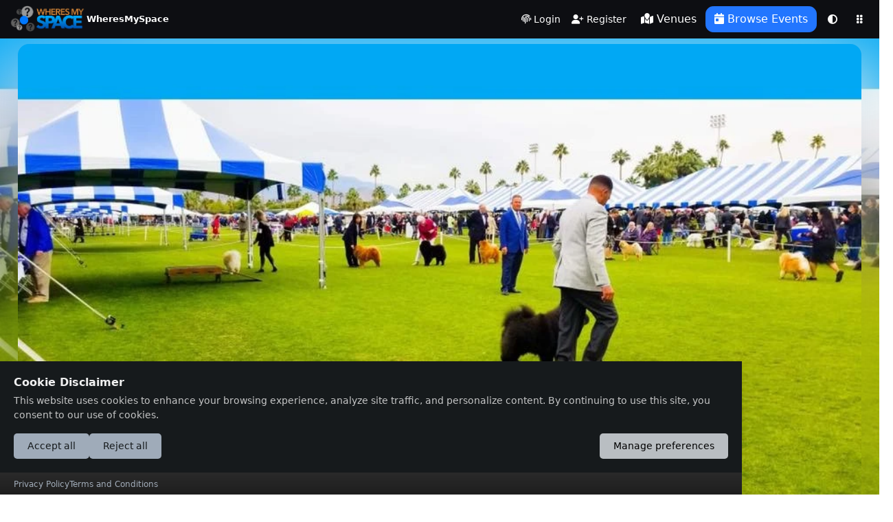

--- FILE ---
content_type: text/html; charset=UTF-8
request_url: https://wheresmyspace.com/
body_size: 45662
content:
<!doctype html>
<html class="no-js" lang="en" >

<head>

    <meta http-equiv="content-type" content="text/html; charset=utf-8"/>
<meta http-equiv="X-UA-Compatible" content="IE=edge"/>
<meta name="viewport" content="width=device-width, initial-scale=1.0, maximum-scale=1.0, user-scalable=no"/>


<!-- Required Laravel CSRF -->
<meta name="csrf-token" content="I47x7BbOpTEiDMLENBvOiJjzPkAFNp6RT08vJYnw"/>

<!-- Base URL -->
<meta name="base-url" content="https://wheresmyspace.com"/>

<!-- Timezone default -->
<meta name="timezone_default" content="America/Los_Angeles"/>
<!-- The above meta tags *must* come first in the head -->

<!-- Google map key -->
<meta name="google_map_key" content="AIzaSyAkhN9ZgV5IEbRc-pOrPTFk5LbySfpwByY"/>
<!-- The above meta tags *must* come first in the head -->

<!-- Filesystem Driver -->
<meta name="filesystem_driver" content="s3"/>
<meta name="aws_url" content="https://fls-a00671ca-4452-464c-a00f-a647dae8eead.laravel.cloud/"/>
<!-- The above meta tags *must* come first in the head -->

<!-- SITE TITLE -->
<title>WheresMySpace - Best Advanced Online Event Ticketing System | WheresMySpace</title>

<!-- Facebook Meta -->
<meta property="og:url"           content="https://wheresmyspace.com" />
<meta property="og:type"          content="article" />
<meta property="og:title"         content="Best Advanced Online Event Ticketing System | WheresMySpace" />
<meta property="og:description"   content="Advanced version of WheresMySpace with Power pack features" />
<meta property="og:image"         content="settings/March2022/2Pa0w8e6XR5XbkOlAsJq.png" />
<meta property="og:image:width"   content="512" />
<meta property="og:image:height"  content="512" />

<!-- X (formerly Twitter) Meta -->
<meta name="twitter:card" content="summary_large_image" />
<meta name="twitter:site" content="WheresMySpace" />
<meta name="twitter:creator" content="WheresMySpace" />
<meta name="twitter:title" content="Best Advanced Online Event Ticketing System | WheresMySpace">
<meta name="twitter:description" content="Advanced version of WheresMySpace with Power pack features" />
<meta name="twitter:image" content="settings/March2022/2Pa0w8e6XR5XbkOlAsJq.png" />
<meta name="twitter:image:alt" content="Best Advanced Online Event Ticketing System | WheresMySpace" />

<!-- General Meta -->
<meta name="title" content="Best Advanced Online Event Ticketing System | WheresMySpace">
<meta name="keywords" content="online events script, zoom, google meet, jiomeet, event ticket selling websites, event management platform">
<meta name="description" content="Advanced version of WheresMySpace with Power pack features">
<meta name="image" content="settings/March2022/2Pa0w8e6XR5XbkOlAsJq.png">
<meta name="url" content="https://wheresmyspace.com" >
<meta name="author" content="WheresMySpace">

<meta name="theme-color" content="#000000"/>

<!-- Google Analytics (production only) -->


    <!--  FAVICON AND TOUCH ICONS -->
<link rel="shortcut icon" type="image/x-icon" href="https://fls-a00671ca-4452-464c-a00f-a647dae8eead.laravel.cloud/settings/October2025/1759996028387.webp"/>
<!-- this icon shows in browser toolbar -->
<link rel="icon" type="image/x-icon" href="https://fls-a00671ca-4452-464c-a00f-a647dae8eead.laravel.cloud/settings/October2025/1759996028387.webp">
<!-- this icon shows in browser toolbar -->
<link rel="apple-touch-icon" sizes="57x57" href="https://fls-a00671ca-4452-464c-a00f-a647dae8eead.laravel.cloud/settings/October2025/1759996028387.webp">
<link rel="apple-touch-icon" sizes="60x60" href="https://fls-a00671ca-4452-464c-a00f-a647dae8eead.laravel.cloud/settings/October2025/1759996028387.webp">
<link rel="apple-touch-icon" sizes="72x72" href="https://fls-a00671ca-4452-464c-a00f-a647dae8eead.laravel.cloud/settings/October2025/1759996028387.webp">
<link rel="apple-touch-icon" sizes="76x76" href="https://fls-a00671ca-4452-464c-a00f-a647dae8eead.laravel.cloud/settings/October2025/1759996028387.webp">
<link rel="apple-touch-icon" sizes="114x114" href="https://fls-a00671ca-4452-464c-a00f-a647dae8eead.laravel.cloud/settings/October2025/1759996028387.webp">
<link rel="apple-touch-icon" sizes="120x120" href="https://fls-a00671ca-4452-464c-a00f-a647dae8eead.laravel.cloud/settings/October2025/1759996028387.webp">
<link rel="apple-touch-icon" sizes="144x144" href="https://fls-a00671ca-4452-464c-a00f-a647dae8eead.laravel.cloud/settings/October2025/1759996028387.webp">
<link rel="apple-touch-icon" sizes="152x152" href="https://fls-a00671ca-4452-464c-a00f-a647dae8eead.laravel.cloud/settings/October2025/1759996028387.webp">
<link rel="apple-touch-icon" sizes="180x180" href="https://fls-a00671ca-4452-464c-a00f-a647dae8eead.laravel.cloud/settings/October2025/1759996028387.webp">
<link rel="icon" type="image/png" sizes="192x192" href="https://fls-a00671ca-4452-464c-a00f-a647dae8eead.laravel.cloud/settings/October2025/1759996028387.webp">
<link rel="icon" type="image/png" sizes="32x32" href="https://fls-a00671ca-4452-464c-a00f-a647dae8eead.laravel.cloud/settings/October2025/1759996028387.webp">
<link rel="icon" type="image/png" sizes="96x96" href="https://fls-a00671ca-4452-464c-a00f-a647dae8eead.laravel.cloud/settings/October2025/1759996028387.webp">
<link rel="icon" type="image/png" sizes="16x16" href="https://fls-a00671ca-4452-464c-a00f-a647dae8eead.laravel.cloud/settings/October2025/1759996028387.webp">
    <!-- Packages CSS -->
<link rel="preload" as="style" href="https://wheresmyspace.com/build/assets/vendor-BjPmkvGN.css" /><link rel="stylesheet" href="https://wheresmyspace.com/build/assets/vendor-BjPmkvGN.css" />
<!-- Bootstrap RTL CSS only if langauge is RTL -->

<!-- New Themese Theme CSS -->
<link rel="preload" as="style" href="https://wheresmyspace.com/build/assets/theme-B7jOblc0.css" /><link rel="stylesheet" href="https://wheresmyspace.com/build/assets/theme-B7jOblc0.css" />
<!-- Custom CSS -->
<link rel="stylesheet" href="https://wheresmyspace.com/frontend-assets?path=css%2Ftheme-custom.css">


<link rel="stylesheet" href="https://wheresmyspace.com/css/eventmie-custom.css?v=3.0">


<!-- Styles for dark & light mode -->
<link rel="preload" as="style" href="https://wheresmyspace.com/build/assets/theme-BFq2FpB-.css" /><link rel="stylesheet" href="https://wheresmyspace.com/build/assets/theme-BFq2FpB-.css" />
    <link rel="stylesheet" href="https://wheresmyspace.com/vendor/devrabiul/laravel-cookie-consent/css/style.css">


    </head>

<body theme="dark" class="home  bg-white " >

    <!--[if lt IE 8]>
    <p class="browserupgrade">You are using an <strong>outdated</strong> browser. Please <a href="http://browsehappy.com/">upgrade
        your browser</a> to improve your experience.</p>
    <![endif]-->

    
    <script type="text/javascript">const Ziggy={"url":"https:\/\/wheresmyspace.com","port":null,"defaults":{},"routes":{"LaravelInstaller::welcome":{"uri":"install","methods":["GET","HEAD"]},"LaravelInstaller::environment":{"uri":"install\/environment","methods":["GET","HEAD"]},"LaravelInstaller::environmentWizard":{"uri":"install\/environment\/wizard","methods":["GET","HEAD"]},"LaravelInstaller::environmentSaveWizard":{"uri":"install\/environment\/saveWizard","methods":["POST"]},"LaravelInstaller::environmentClassic":{"uri":"install\/environment\/classic","methods":["GET","HEAD"]},"LaravelInstaller::environmentSaveClassic":{"uri":"install\/environment\/saveClassic","methods":["POST"]},"LaravelInstaller::requirements":{"uri":"install\/requirements","methods":["GET","HEAD"]},"LaravelInstaller::permissions":{"uri":"install\/permissions","methods":["GET","HEAD"]},"LaravelInstaller::database":{"uri":"install\/database","methods":["GET","HEAD"]},"LaravelInstaller::final":{"uri":"install\/final","methods":["GET","HEAD"]},"LaravelUpdater::welcome":{"uri":"update","methods":["GET","HEAD"]},"LaravelUpdater::overview":{"uri":"update\/overview","methods":["GET","HEAD"]},"LaravelUpdater::database":{"uri":"update\/database","methods":["GET","HEAD"]},"LaravelUpdater::final":{"uri":"update\/final","methods":["GET","HEAD"]},"laravel-cookie-consent.script-utils":{"uri":"laravel-cookie-consent\/script-utils","methods":["GET","HEAD"]},"cashier.payment":{"uri":"stripe\/payment\/{id}","methods":["GET","HEAD"],"parameters":["id"]},"cashier.webhook":{"uri":"stripe\/webhook","methods":["POST"]},"sanctum.csrf-cookie":{"uri":"sanctum\/csrf-cookie","methods":["GET","HEAD"]},"seats.index":{"uri":"seats","methods":["GET","HEAD"]},"seats.create":{"uri":"seats\/create","methods":["GET","HEAD"]},"seats.store":{"uri":"seats","methods":["POST"]},"seats.show":{"uri":"seats\/{seat}","methods":["GET","HEAD"],"parameters":["seat"]},"seats.edit":{"uri":"seats\/{seat}\/edit","methods":["GET","HEAD"],"parameters":["seat"]},"seats.update":{"uri":"seats\/{seat}","methods":["PUT","PATCH"],"parameters":["seat"]},"seats.destroy":{"uri":"seats\/{seat}","methods":["DELETE"],"parameters":["seat"]},"eventmie.welcome":{"uri":"\/","methods":["GET","HEAD"]},"currencies":{"uri":"currencies","methods":["POST"]},"searchEvents":{"uri":"search-events","methods":["GET","HEAD"]},"invoice":{"uri":"invoice\/download\/bookings\/{booking}","methods":["GET","HEAD"],"parameters":["booking"],"bindings":{"booking":"id"}},"download.multiple.tickets":{"uri":"download-multiple\/tickets\/{id}\/{common_number}","methods":["GET","HEAD"],"wheres":{"id":"[0-9]+","common_number":"[a-zA-Z0-9-]+"},"parameters":["id","common_number"]},"eventmie.local_timezone":{"uri":"set\/local_timezone","methods":["POST"]},"eventmie.updateSellerUser":{"uri":"profile\/updateSellerUser","methods":["POST"]},"eventmie.updateMailchimpUser":{"uri":"profile\/updateMailchimpUser","methods":["POST"]},"eventmie.stripeDisconnect":{"uri":"profile\/disconnect-stripe","methods":["POST"]},"voyager.bookings.bulk_bookings":{"uri":"admin\/bookings\/bulk","methods":["GET","HEAD"]},"voyager.bookings.bulk_edit":{"uri":"admin\/bookings\/bulk\/edit\/{id}","methods":["GET","HEAD"],"parameters":["id"]},"voyager.bookings.bulk_update":{"uri":"admin\/bookings\/bulk\/update\/{id}","methods":["PUT"],"parameters":["id"]},"voyager.bookings.bulk_delete":{"uri":"admin\/bookings\/bulk\/delete\/{id}","methods":["GET","HEAD"],"parameters":["id"]},"voyager.bookings.bulk_show":{"uri":"admin\/bookings\/bulk\/show\/{id}","methods":["GET","HEAD"],"parameters":["id"]},"voyager.bookings.bulk_zip":{"uri":"admin\/bookings\/bulk\/zip\/{ticket_id}\/{bulk_code}","methods":["GET","HEAD"],"parameters":["ticket_id","bulk_code"]},"voyager.bookings.bulk_export":{"uri":"admin\/bookings\/bulk\/export\/{ticket_id}\/{bulk_code}","methods":["GET","HEAD"],"parameters":["ticket_id","bulk_code"]},"voyager.bookings.send_email":{"uri":"admin\/email\/bookings\/{booking}","methods":["GET","HEAD"],"parameters":["booking"],"bindings":{"booking":"id"}},"voyager.export_sales_report":{"uri":"admin\/export\/sales\/report","methods":["POST"]},"reviews.index":{"uri":"reviews","methods":["GET","HEAD"]},"reviews.create":{"uri":"reviews\/create","methods":["GET","HEAD"]},"reviews.store":{"uri":"reviews","methods":["POST"]},"reviews.show":{"uri":"reviews\/{review}","methods":["GET","HEAD"],"parameters":["review"]},"reviews.edit":{"uri":"reviews\/{review}\/edit","methods":["GET","HEAD"],"parameters":["review"]},"reviews.update":{"uri":"reviews\/{review}","methods":["PUT","PATCH"],"parameters":["review"]},"reviews.destroy":{"uri":"reviews\/{review}","methods":["DELETE"],"parameters":["review"]},"manage_reviews.index":{"uri":"dashboard\/manage_reviews","methods":["GET","HEAD"]},"manage_reviews.update":{"uri":"dashboard\/manage_reviews","methods":["POST"]},"myglists_index":{"uri":"dashboard\/myglists","methods":["GET","HEAD"]},"create_glist":{"uri":"dashboard\/myglists\/create\/glist","methods":["POST"]},"get_myglist":{"uri":"dashboard\/myglists\/dropdown","methods":["POST"]},"pagination_myglist":{"uri":"dashboard\/myglists\/pagination","methods":["GET","HEAD"]},"add_to_glist":{"uri":"dashboard\/myglists\/add\/glist","methods":["POST"]},"export_emails":{"uri":"dashboard\/myglists\/export\/guest\/email\/{glist}","methods":["GET","HEAD"],"parameters":["glist"],"bindings":{"glist":"id"}},"delete_glist":{"uri":"dashboard\/myglists\/delete\/glist","methods":["POST"]},"send_bluk_email":{"uri":"dashboard\/myglists\/send\/bluk\/email","methods":["POST"]},"send_bluk_email_to_all":{"uri":"dashboard\/myglists\/send\/bluk\/email\/all","methods":["POST"]},"myguests_index":{"uri":"dashboard\/myglists\/guest-{glist}","methods":["GET","HEAD"],"parameters":["glist"],"bindings":{"glist":"id"}},"get_myguests":{"uri":"dashboard\/myglists\/get\/guest","methods":["GET","HEAD"]},"add_guest":{"uri":"dashboard\/myglists\/add\/guest","methods":["POST"]},"delete_guest":{"uri":"dashboard\/myglists\/delete\/guest","methods":["POST"]},"edit_guest":{"uri":"dashboard\/myglists\/edit\/guest","methods":["POST"]},"sub_organizer.index":{"uri":"dashboard\/sub_organizers","methods":["GET","HEAD"]},"get_sub_organizers":{"uri":"dashboard\/sub_organizers\/get_sub_organizers","methods":["GET","HEAD"]},"edit_sub_organizer":{"uri":"dashboard\/sub_organizers\/edit_sub_organizer","methods":["POST"]},"eventmie.eventmie_lang":{"uri":"assets\/js\/eventmie_lang","methods":["GET","HEAD"]},"eventmie.change_lang":{"uri":"lang\/{lang?}","methods":["GET","HEAD"],"parameters":["lang"]},"eventmie.eventmie_assets":{"uri":"frontend-assets","methods":["GET","HEAD"]},"eventmie.login":{"uri":"login","methods":["GET","HEAD"]},"eventmie.login_post":{"uri":"login","methods":["POST"]},"logout":{"uri":"logout","methods":["POST"]},"eventmie.register_show":{"uri":"register","methods":["GET","HEAD"]},"eventmie.register":{"uri":"register","methods":["POST"]},"eventmie.password.request":{"uri":"password\/reset","methods":["GET","HEAD"]},"eventmie.password.email":{"uri":"password\/email","methods":["POST"]},"password.reset":{"uri":"password\/reset\/{token}","methods":["GET","HEAD"],"parameters":["token"]},"password.update":{"uri":"password\/reset","methods":["POST"]},"eventmie.logout":{"uri":"logout","methods":["GET","POST","HEAD"]},"eventmie.password.reset":{"uri":"forgot\/password\/reset\/{token}","methods":["GET","HEAD"],"parameters":["token"]},"eventmie.password.reset_post":{"uri":"forgot\/password\/reset\/post","methods":["POST"]},"verification.notice":{"uri":"email\/verify","methods":["GET","HEAD"]},"verification.verify":{"uri":"email\/verify\/{id}","methods":["GET","HEAD"],"parameters":["id"]},"verification.resend":{"uri":"email\/resend","methods":["GET","HEAD"]},"voyager.login":{"uri":"admin\/login","methods":["GET","HEAD"]},"voyager.postlogin":{"uri":"admin\/login","methods":["POST"]},"voyager.dashboard":{"uri":"admin","methods":["GET","HEAD"]},"voyager.logout":{"uri":"admin\/logout","methods":["POST"]},"voyager.upload":{"uri":"admin\/upload","methods":["POST"]},"voyager.profile":{"uri":"admin\/profile","methods":["GET","HEAD"]},"voyager.users.order":{"uri":"admin\/users\/order","methods":["GET","HEAD"]},"voyager.users.action":{"uri":"admin\/users\/action","methods":["POST"]},"voyager.users.update_order":{"uri":"admin\/users\/order","methods":["POST"]},"voyager.users.restore":{"uri":"admin\/users\/{id}\/restore","methods":["GET","HEAD"],"parameters":["id"]},"voyager.users.relation":{"uri":"admin\/users\/relation","methods":["GET","HEAD"]},"voyager.users.media.remove":{"uri":"admin\/users\/remove","methods":["POST"]},"voyager.users.index":{"uri":"admin\/users","methods":["GET","HEAD"]},"voyager.users.create":{"uri":"admin\/users\/create","methods":["GET","HEAD"]},"voyager.users.store":{"uri":"admin\/users\/store","methods":["POST"]},"voyager.users.show":{"uri":"admin\/users\/{id}","methods":["GET","HEAD"],"parameters":["id"]},"voyager.users.edit":{"uri":"admin\/users\/{id}\/edit","methods":["GET","HEAD"],"parameters":["id"]},"voyager.users.update":{"uri":"admin\/users\/{id}","methods":["PUT"],"parameters":["id"]},"voyager.users.destroy":{"uri":"admin\/users\/{id}","methods":["DELETE"],"parameters":["id"]},"voyager.menus.order":{"uri":"admin\/menus\/order","methods":["GET","HEAD"]},"voyager.menus.action":{"uri":"admin\/menus\/action","methods":["POST"]},"voyager.menus.update_order":{"uri":"admin\/menus\/order","methods":["POST"]},"voyager.menus.restore":{"uri":"admin\/menus\/{id}\/restore","methods":["GET","HEAD"],"parameters":["id"]},"voyager.menus.relation":{"uri":"admin\/menus\/relation","methods":["GET","HEAD"]},"voyager.menus.media.remove":{"uri":"admin\/menus\/remove","methods":["POST"]},"voyager.menus.index":{"uri":"admin\/menus","methods":["GET","HEAD"]},"voyager.menus.create":{"uri":"admin\/menus\/create","methods":["GET","HEAD"]},"voyager.menus.store":{"uri":"admin\/menus","methods":["POST"]},"voyager.menus.show":{"uri":"admin\/menus\/{id}","methods":["GET","HEAD"],"parameters":["id"]},"voyager.menus.edit":{"uri":"admin\/menus\/{id}\/edit","methods":["GET","HEAD"],"parameters":["id"]},"voyager.menus.update":{"uri":"admin\/menus\/{id}","methods":["PUT","PATCH"],"parameters":["id"]},"voyager.menus.destroy":{"uri":"admin\/menus\/{id}","methods":["DELETE"],"parameters":["id"]},"voyager.roles.order":{"uri":"admin\/roles\/order","methods":["GET","HEAD"]},"voyager.roles.action":{"uri":"admin\/roles\/action","methods":["POST"]},"voyager.roles.update_order":{"uri":"admin\/roles\/order","methods":["POST"]},"voyager.roles.restore":{"uri":"admin\/roles\/{id}\/restore","methods":["GET","HEAD"],"parameters":["id"]},"voyager.roles.relation":{"uri":"admin\/roles\/relation","methods":["GET","HEAD"]},"voyager.roles.media.remove":{"uri":"admin\/roles\/remove","methods":["POST"]},"voyager.roles.index":{"uri":"admin\/roles","methods":["GET","HEAD"]},"voyager.roles.create":{"uri":"admin\/roles\/create","methods":["GET","HEAD"]},"voyager.roles.store":{"uri":"admin\/roles","methods":["POST"]},"voyager.roles.show":{"uri":"admin\/roles\/{id}","methods":["GET","HEAD"],"parameters":["id"]},"voyager.roles.edit":{"uri":"admin\/roles\/{id}\/edit","methods":["GET","HEAD"],"parameters":["id"]},"voyager.roles.update":{"uri":"admin\/roles\/{id}","methods":["PUT","PATCH"],"parameters":["id"]},"voyager.roles.destroy":{"uri":"admin\/roles\/{id}","methods":["DELETE"],"parameters":["id"]},"voyager.posts.order":{"uri":"admin\/posts\/order","methods":["GET","HEAD"]},"voyager.posts.action":{"uri":"admin\/posts\/action","methods":["POST"]},"voyager.posts.update_order":{"uri":"admin\/posts\/order","methods":["POST"]},"voyager.posts.restore":{"uri":"admin\/posts\/{id}\/restore","methods":["GET","HEAD"],"parameters":["id"]},"voyager.posts.relation":{"uri":"admin\/posts\/relation","methods":["GET","HEAD"]},"voyager.posts.media.remove":{"uri":"admin\/posts\/remove","methods":["POST"]},"voyager.posts.index":{"uri":"admin\/posts","methods":["GET","HEAD"]},"voyager.posts.create":{"uri":"admin\/posts\/create","methods":["GET","HEAD"]},"voyager.posts.store":{"uri":"admin\/posts\/store","methods":["POST"]},"voyager.posts.show":{"uri":"admin\/posts\/{id}","methods":["GET","HEAD"],"parameters":["id"]},"voyager.posts.edit":{"uri":"admin\/posts\/{id}\/edit","methods":["GET","HEAD"],"parameters":["id"]},"voyager.posts.update":{"uri":"admin\/posts\/update\/{id}","methods":["PUT"],"parameters":["id"]},"voyager.posts.destroy":{"uri":"admin\/posts\/{id}","methods":["DELETE"],"parameters":["id"]},"voyager.pages.order":{"uri":"admin\/pages\/order","methods":["GET","HEAD"]},"voyager.pages.action":{"uri":"admin\/pages\/action","methods":["POST"]},"voyager.pages.update_order":{"uri":"admin\/pages\/order","methods":["POST"]},"voyager.pages.restore":{"uri":"admin\/pages\/{id}\/restore","methods":["GET","HEAD"],"parameters":["id"]},"voyager.pages.relation":{"uri":"admin\/pages\/relation","methods":["GET","HEAD"]},"voyager.pages.media.remove":{"uri":"admin\/pages\/remove","methods":["POST"]},"voyager.pages.index":{"uri":"admin\/pages","methods":["GET","HEAD"]},"voyager.pages.create":{"uri":"admin\/pages\/create","methods":["GET","HEAD"]},"voyager.pages.store":{"uri":"admin\/pages","methods":["POST"]},"voyager.pages.show":{"uri":"admin\/pages\/{id}","methods":["GET","HEAD"],"parameters":["id"]},"voyager.pages.edit":{"uri":"admin\/pages\/{id}\/edit","methods":["GET","HEAD"],"parameters":["id"]},"voyager.pages.update":{"uri":"admin\/pages\/{id}","methods":["PUT","PATCH"],"parameters":["id"]},"voyager.pages.destroy":{"uri":"admin\/pages\/{id}","methods":["DELETE"],"parameters":["id"]},"voyager.events.order":{"uri":"admin\/events\/order","methods":["GET","HEAD"]},"voyager.events.action":{"uri":"admin\/events\/action","methods":["POST"]},"voyager.events.update_order":{"uri":"admin\/events\/order","methods":["POST"]},"voyager.events.restore":{"uri":"admin\/events\/{id}\/restore","methods":["GET","HEAD"],"parameters":["id"]},"voyager.events.relation":{"uri":"admin\/events\/relation","methods":["GET","HEAD"]},"voyager.events.media.remove":{"uri":"admin\/events\/remove","methods":["POST"]},"voyager.events.index":{"uri":"admin\/events","methods":["GET","HEAD"]},"voyager.events.create":{"uri":"admin\/events\/create","methods":["GET","HEAD"]},"voyager.events.store":{"uri":"admin\/events","methods":["POST"]},"voyager.events.show":{"uri":"admin\/events\/{id}","methods":["GET","HEAD"],"parameters":["id"]},"voyager.events.edit":{"uri":"admin\/events\/{id}\/edit","methods":["GET","HEAD"],"parameters":["id"]},"voyager.events.update":{"uri":"admin\/events\/{id}","methods":["PUT","PATCH"],"parameters":["id"]},"voyager.events.destroy":{"uri":"admin\/events\/{id}","methods":["DELETE"],"parameters":["id"]},"voyager.categories.order":{"uri":"admin\/categories\/order","methods":["GET","HEAD"]},"voyager.categories.action":{"uri":"admin\/categories\/action","methods":["POST"]},"voyager.categories.update_order":{"uri":"admin\/categories\/order","methods":["POST"]},"voyager.categories.restore":{"uri":"admin\/categories\/{id}\/restore","methods":["GET","HEAD"],"parameters":["id"]},"voyager.categories.relation":{"uri":"admin\/categories\/relation","methods":["GET","HEAD"]},"voyager.categories.media.remove":{"uri":"admin\/categories\/remove","methods":["POST"]},"voyager.categories.index":{"uri":"admin\/categories","methods":["GET","HEAD"]},"voyager.categories.create":{"uri":"admin\/categories\/create","methods":["GET","HEAD"]},"voyager.categories.store":{"uri":"admin\/categories\/store","methods":["POST"]},"voyager.categories.show":{"uri":"admin\/categories\/{id}","methods":["GET","HEAD"],"parameters":["id"]},"voyager.categories.edit":{"uri":"admin\/categories\/{id}\/edit","methods":["GET","HEAD"],"parameters":["id"]},"voyager.categories.update":{"uri":"admin\/categories\/update\/{id}","methods":["PUT"],"parameters":["id"]},"voyager.categories.destroy":{"uri":"admin\/categories\/{id}","methods":["DELETE"],"parameters":["id"]},"voyager.taxes.order":{"uri":"admin\/taxes\/order","methods":["GET","HEAD"]},"voyager.taxes.action":{"uri":"admin\/taxes\/action","methods":["POST"]},"voyager.taxes.update_order":{"uri":"admin\/taxes\/order","methods":["POST"]},"voyager.taxes.restore":{"uri":"admin\/taxes\/{id}\/restore","methods":["GET","HEAD"],"parameters":["id"]},"voyager.taxes.relation":{"uri":"admin\/taxes\/relation","methods":["GET","HEAD"]},"voyager.taxes.media.remove":{"uri":"admin\/taxes\/remove","methods":["POST"]},"voyager.taxes.index":{"uri":"admin\/taxes","methods":["GET","HEAD"]},"voyager.taxes.create":{"uri":"admin\/taxes\/create","methods":["GET","HEAD"]},"voyager.taxes.store":{"uri":"admin\/taxes","methods":["POST"]},"voyager.taxes.show":{"uri":"admin\/taxes\/{id}","methods":["GET","HEAD"],"parameters":["id"]},"voyager.taxes.edit":{"uri":"admin\/taxes\/{id}\/edit","methods":["GET","HEAD"],"parameters":["id"]},"voyager.taxes.update":{"uri":"admin\/taxes\/{id}","methods":["PUT","PATCH"],"parameters":["id"]},"voyager.taxes.destroy":{"uri":"admin\/taxes\/{id}","methods":["DELETE"],"parameters":["id"]},"voyager.banners.order":{"uri":"admin\/banners\/order","methods":["GET","HEAD"]},"voyager.banners.action":{"uri":"admin\/banners\/action","methods":["POST"]},"voyager.banners.update_order":{"uri":"admin\/banners\/order","methods":["POST"]},"voyager.banners.restore":{"uri":"admin\/banners\/{id}\/restore","methods":["GET","HEAD"],"parameters":["id"]},"voyager.banners.relation":{"uri":"admin\/banners\/relation","methods":["GET","HEAD"]},"voyager.banners.media.remove":{"uri":"admin\/banners\/remove","methods":["POST"]},"voyager.banners.index":{"uri":"admin\/banners","methods":["GET","HEAD"]},"voyager.banners.create":{"uri":"admin\/banners\/create","methods":["GET","HEAD"]},"voyager.banners.store":{"uri":"admin\/banners\/store","methods":["POST"]},"voyager.banners.show":{"uri":"admin\/banners\/{id}","methods":["GET","HEAD"],"parameters":["id"]},"voyager.banners.edit":{"uri":"admin\/banners\/{id}\/edit","methods":["GET","HEAD"],"parameters":["id"]},"voyager.banners.update":{"uri":"admin\/banners\/update\/{id}","methods":["PUT"],"parameters":["id"]},"voyager.banners.destroy":{"uri":"admin\/banners\/{id}","methods":["DELETE"],"parameters":["id"]},"voyager.contacts.order":{"uri":"admin\/contacts\/order","methods":["GET","HEAD"]},"voyager.contacts.action":{"uri":"admin\/contacts\/action","methods":["POST"]},"voyager.contacts.update_order":{"uri":"admin\/contacts\/order","methods":["POST"]},"voyager.contacts.restore":{"uri":"admin\/contacts\/{id}\/restore","methods":["GET","HEAD"],"parameters":["id"]},"voyager.contacts.relation":{"uri":"admin\/contacts\/relation","methods":["GET","HEAD"]},"voyager.contacts.media.remove":{"uri":"admin\/contacts\/remove","methods":["POST"]},"voyager.contacts.index":{"uri":"admin\/contacts","methods":["GET","HEAD"]},"voyager.contacts.create":{"uri":"admin\/contacts\/create","methods":["GET","HEAD"]},"voyager.contacts.store":{"uri":"admin\/contacts","methods":["POST"]},"voyager.contacts.show":{"uri":"admin\/contacts\/{id}","methods":["GET","HEAD"],"parameters":["id"]},"voyager.contacts.edit":{"uri":"admin\/contacts\/{id}\/edit","methods":["GET","HEAD"],"parameters":["id"]},"voyager.contacts.update":{"uri":"admin\/contacts\/{id}","methods":["PUT","PATCH"],"parameters":["id"]},"voyager.contacts.destroy":{"uri":"admin\/contacts\/{id}","methods":["DELETE"],"parameters":["id"]},"voyager.bookings.order":{"uri":"admin\/bookings\/order","methods":["GET","HEAD"]},"voyager.bookings.action":{"uri":"admin\/bookings\/action","methods":["POST"]},"voyager.bookings.update_order":{"uri":"admin\/bookings\/order","methods":["POST"]},"voyager.bookings.restore":{"uri":"admin\/bookings\/{id}\/restore","methods":["GET","HEAD"],"parameters":["id"]},"voyager.bookings.relation":{"uri":"admin\/bookings\/relation","methods":["GET","HEAD"]},"voyager.bookings.media.remove":{"uri":"admin\/bookings\/remove","methods":["POST"]},"voyager.bookings.index":{"uri":"admin\/bookings","methods":["GET","HEAD"]},"voyager.bookings.create":{"uri":"admin\/bookings\/create","methods":["GET","HEAD"]},"voyager.bookings.store":{"uri":"admin\/bookings","methods":["POST"]},"voyager.bookings.show":{"uri":"admin\/bookings\/{id}","methods":["GET","HEAD"],"parameters":["id"]},"voyager.bookings.edit":{"uri":"admin\/bookings\/{id}\/edit","methods":["GET","HEAD"],"parameters":["id"]},"voyager.bookings.update":{"uri":"admin\/bookings\/{id}","methods":["PUT","PATCH"],"parameters":["id"]},"voyager.bookings.destroy":{"uri":"admin\/bookings\/{id}","methods":["DELETE"],"parameters":["id"]},"voyager.commissions.order":{"uri":"admin\/commissions\/order","methods":["GET","HEAD"]},"voyager.commissions.action":{"uri":"admin\/commissions\/action","methods":["POST"]},"voyager.commissions.update_order":{"uri":"admin\/commissions\/order","methods":["POST"]},"voyager.commissions.restore":{"uri":"admin\/commissions\/{id}\/restore","methods":["GET","HEAD"],"parameters":["id"]},"voyager.commissions.relation":{"uri":"admin\/commissions\/relation","methods":["GET","HEAD"]},"voyager.commissions.media.remove":{"uri":"admin\/commissions\/remove","methods":["POST"]},"voyager.commissions.index":{"uri":"admin\/commissions","methods":["GET","HEAD"]},"voyager.commissions.create":{"uri":"admin\/commissions\/create","methods":["GET","HEAD"]},"voyager.commissions.store":{"uri":"admin\/commissions","methods":["POST"]},"voyager.commissions.show":{"uri":"admin\/commissions\/{id}","methods":["GET","HEAD"],"parameters":["id"]},"voyager.commissions.edit":{"uri":"admin\/commissions\/{id}\/edit","methods":["GET","HEAD"],"parameters":["id"]},"voyager.commissions.update":{"uri":"admin\/commissions\/{id}","methods":["PUT","PATCH"],"parameters":["id"]},"voyager.commissions.destroy":{"uri":"admin\/commissions\/{id}","methods":["DELETE"],"parameters":["id"]},"voyager.tags.order":{"uri":"admin\/tags\/order","methods":["GET","HEAD"]},"voyager.tags.action":{"uri":"admin\/tags\/action","methods":["POST"]},"voyager.tags.update_order":{"uri":"admin\/tags\/order","methods":["POST"]},"voyager.tags.restore":{"uri":"admin\/tags\/{id}\/restore","methods":["GET","HEAD"],"parameters":["id"]},"voyager.tags.relation":{"uri":"admin\/tags\/relation","methods":["GET","HEAD"]},"voyager.tags.media.remove":{"uri":"admin\/tags\/remove","methods":["POST"]},"voyager.tags.index":{"uri":"admin\/tags","methods":["GET","HEAD"]},"voyager.tags.create":{"uri":"admin\/tags\/create","methods":["GET","HEAD"]},"voyager.tags.store":{"uri":"admin\/tags\/store","methods":["POST"]},"voyager.tags.show":{"uri":"admin\/tags\/{id}","methods":["GET","HEAD"],"parameters":["id"]},"voyager.tags.edit":{"uri":"admin\/tags\/{id}\/edit","methods":["GET","HEAD"],"parameters":["id"]},"voyager.tags.update":{"uri":"admin\/tags\/update\/{id}","methods":["PUT"],"parameters":["id"]},"voyager.tags.destroy":{"uri":"admin\/tags\/{id}","methods":["DELETE"],"parameters":["id"]},"voyager.promocodes.order":{"uri":"admin\/promocodes\/order","methods":["GET","HEAD"]},"voyager.promocodes.action":{"uri":"admin\/promocodes\/action","methods":["POST"]},"voyager.promocodes.update_order":{"uri":"admin\/promocodes\/order","methods":["POST"]},"voyager.promocodes.restore":{"uri":"admin\/promocodes\/{id}\/restore","methods":["GET","HEAD"],"parameters":["id"]},"voyager.promocodes.relation":{"uri":"admin\/promocodes\/relation","methods":["GET","HEAD"]},"voyager.promocodes.media.remove":{"uri":"admin\/promocodes\/remove","methods":["POST"]},"voyager.promocodes.index":{"uri":"admin\/promocodes","methods":["GET","HEAD"]},"voyager.promocodes.create":{"uri":"admin\/promocodes\/create","methods":["GET","HEAD"]},"voyager.promocodes.store":{"uri":"admin\/promocodes","methods":["POST"]},"voyager.promocodes.show":{"uri":"admin\/promocodes\/{id}","methods":["GET","HEAD"],"parameters":["id"]},"voyager.promocodes.edit":{"uri":"admin\/promocodes\/{id}\/edit","methods":["GET","HEAD"],"parameters":["id"]},"voyager.promocodes.update":{"uri":"admin\/promocodes\/{id}","methods":["PUT","PATCH"],"parameters":["id"]},"voyager.promocodes.destroy":{"uri":"admin\/promocodes\/{id}","methods":["DELETE"],"parameters":["id"]},"voyager.venues.order":{"uri":"admin\/venues\/order","methods":["GET","HEAD"]},"voyager.venues.action":{"uri":"admin\/venues\/action","methods":["POST"]},"voyager.venues.update_order":{"uri":"admin\/venues\/order","methods":["POST"]},"voyager.venues.restore":{"uri":"admin\/venues\/{id}\/restore","methods":["GET","HEAD"],"parameters":["id"]},"voyager.venues.relation":{"uri":"admin\/venues\/relation","methods":["GET","HEAD"]},"voyager.venues.media.remove":{"uri":"admin\/venues\/remove","methods":["POST"]},"voyager.venues.index":{"uri":"admin\/venues","methods":["GET","HEAD"]},"voyager.venues.create":{"uri":"admin\/venues\/create","methods":["GET","HEAD"]},"voyager.venues.store":{"uri":"admin\/venues\/store","methods":["POST"]},"voyager.venues.show":{"uri":"admin\/venues\/{id}","methods":["GET","HEAD"],"parameters":["id"]},"voyager.venues.edit":{"uri":"admin\/venues\/{id}\/edit","methods":["GET","HEAD"],"parameters":["id"]},"voyager.venues.update":{"uri":"admin\/venues\/update\/{id}","methods":["PUT"],"parameters":["id"]},"voyager.venues.destroy":{"uri":"admin\/venues\/{id}","methods":["DELETE"],"parameters":["id"]},"voyager.currencies.order":{"uri":"admin\/currencies\/order","methods":["GET","HEAD"]},"voyager.currencies.action":{"uri":"admin\/currencies\/action","methods":["POST"]},"voyager.currencies.update_order":{"uri":"admin\/currencies\/order","methods":["POST"]},"voyager.currencies.restore":{"uri":"admin\/currencies\/{id}\/restore","methods":["GET","HEAD"],"parameters":["id"]},"voyager.currencies.relation":{"uri":"admin\/currencies\/relation","methods":["GET","HEAD"]},"voyager.currencies.media.remove":{"uri":"admin\/currencies\/remove","methods":["POST"]},"voyager.currencies.index":{"uri":"admin\/currencies","methods":["GET","HEAD"]},"voyager.currencies.create":{"uri":"admin\/currencies\/create","methods":["GET","HEAD"]},"voyager.currencies.store":{"uri":"admin\/currencies","methods":["POST"]},"voyager.currencies.show":{"uri":"admin\/currencies\/{id}","methods":["GET","HEAD"],"parameters":["id"]},"voyager.currencies.edit":{"uri":"admin\/currencies\/{id}\/edit","methods":["GET","HEAD"],"parameters":["id"]},"voyager.currencies.update":{"uri":"admin\/currencies\/{id}","methods":["PUT","PATCH"],"parameters":["id"]},"voyager.currencies.destroy":{"uri":"admin\/currencies\/{id}","methods":["DELETE"],"parameters":["id"]},"voyager.menus.builder":{"uri":"admin\/menus\/{menu}\/builder","methods":["GET","HEAD"],"parameters":["menu"]},"voyager.menus.order_item":{"uri":"admin\/menus\/{menu}\/order","methods":["POST"],"parameters":["menu"]},"voyager.menus.item.destroy":{"uri":"admin\/menus\/{menu}\/item\/{id}","methods":["DELETE"],"parameters":["menu","id"]},"voyager.menus.item.add":{"uri":"admin\/menus\/{menu}\/item","methods":["POST"],"parameters":["menu"]},"voyager.menus.item.update":{"uri":"admin\/menus\/{menu}\/item","methods":["PUT"],"parameters":["menu"]},"voyager.settings.index":{"uri":"admin\/settings","methods":["GET","HEAD"]},"voyager.settings.store":{"uri":"admin\/settings","methods":["POST"]},"voyager.settings.update":{"uri":"admin\/settings\/update","methods":["PUT"]},"voyager.settings.delete":{"uri":"admin\/settings\/{id}","methods":["DELETE"],"parameters":["id"]},"voyager.settings.move_up":{"uri":"admin\/settings\/{id}\/move_up","methods":["GET","HEAD"],"parameters":["id"]},"voyager.settings.move_down":{"uri":"admin\/settings\/{id}\/move_down","methods":["GET","HEAD"],"parameters":["id"]},"voyager.settings.delete_value":{"uri":"admin\/settings\/{id}\/delete_value","methods":["PUT"],"parameters":["id"]},"voyager.media.index":{"uri":"admin\/media","methods":["GET","HEAD"]},"voyager.media.files":{"uri":"admin\/media\/files","methods":["POST"]},"voyager.media.new_folder":{"uri":"admin\/media\/new_folder","methods":["POST"]},"voyager.media.delete":{"uri":"admin\/media\/delete_file_folder","methods":["POST"]},"voyager.media.move":{"uri":"admin\/media\/move_file","methods":["POST"]},"voyager.media.rename":{"uri":"admin\/media\/rename_file","methods":["POST"]},"voyager.media.upload":{"uri":"admin\/media\/upload","methods":["POST"]},"voyager.media.crop":{"uri":"admin\/media\/crop","methods":["POST"]},"voyager.bread.index":{"uri":"admin\/bread","methods":["GET","HEAD"]},"voyager.bread.create":{"uri":"admin\/bread\/{table}\/create","methods":["GET","HEAD"],"parameters":["table"]},"voyager.bread.store":{"uri":"admin\/bread","methods":["POST"]},"voyager.bread.edit":{"uri":"admin\/bread\/{table}\/edit","methods":["GET","HEAD"],"parameters":["table"]},"voyager.bread.update":{"uri":"admin\/bread\/{id}","methods":["PUT"],"parameters":["id"]},"voyager.bread.delete":{"uri":"admin\/bread\/{id}","methods":["DELETE"],"parameters":["id"]},"voyager.bread.relationship":{"uri":"admin\/bread\/relationship","methods":["POST"]},"voyager.bread.delete_relationship":{"uri":"admin\/bread\/delete_relationship\/{id}","methods":["GET","HEAD"],"parameters":["id"]},"voyager.database.index":{"uri":"admin\/database","methods":["GET","HEAD"]},"voyager.database.create":{"uri":"admin\/database\/create","methods":["GET","HEAD"]},"voyager.database.store":{"uri":"admin\/database","methods":["POST"]},"voyager.database.show":{"uri":"admin\/database\/{database}","methods":["GET","HEAD"],"parameters":["database"]},"voyager.database.edit":{"uri":"admin\/database\/{database}\/edit","methods":["GET","HEAD"],"parameters":["database"]},"voyager.database.update":{"uri":"admin\/database\/{database}","methods":["PUT","PATCH"],"parameters":["database"]},"voyager.database.destroy":{"uri":"admin\/database\/{database}","methods":["DELETE"],"parameters":["database"]},"voyager.compass.index":{"uri":"admin\/compass","methods":["GET","HEAD"]},"voyager.compass.post":{"uri":"admin\/compass","methods":["POST"]},"voyager.voyager_assets":{"uri":"admin\/voyager-assets","methods":["GET","HEAD"]},"voyager.sales_report":{"uri":"admin\/sales\/report","methods":["POST"]},"voyager.event_total_by_sales_price":{"uri":"admin\/event\/total\/sales_price","methods":["POST"]},"voyager.get_event":{"uri":"admin\/get\/event","methods":["POST"]},"eventmie.":{"uri":"home","methods":["GET","HEAD"]},"eventmie.o_dashboard":{"uri":"dashboard","methods":["GET","HEAD"]},"eventmie.monthly_revenue":{"uri":"dashboard\/organiser_monthly_revenue","methods":["GET","HEAD"]},"eventmie.tags_form":{"uri":"dashboard\/mytags","methods":["GET","HEAD"]},"eventmie.tags":{"uri":"dashboard\/mytags\/api","methods":["POST"]},"eventmie.tags_store":{"uri":"dashboard\/mytags\/api\/add","methods":["POST"]},"eventmie.mytags_media":{"uri":"dashboard\/mytags\/api\/store_tags_media","methods":["POST"]},"eventmie.tags_delete":{"uri":"dashboard\/mytags\/api\/delete","methods":["POST"]},"eventmie.selected_tags":{"uri":"dashboard\/mytags\/api\/selected\/tags","methods":["POST"]},"eventmie.search_tags":{"uri":"dashboard\/mytags\/api\/search\/tags","methods":["POST"]},"eventmie.myvenues.index":{"uri":"dashboard\/myvenues","methods":["GET","HEAD"]},"eventmie.myvenues.create":{"uri":"dashboard\/myvenues\/create","methods":["GET","HEAD"]},"eventmie.myvenues.store":{"uri":"dashboard\/myvenues","methods":["POST"]},"eventmie.myvenues.show":{"uri":"dashboard\/myvenues\/{myvenue}","methods":["GET","HEAD"],"parameters":["myvenue"]},"eventmie.myvenues.edit":{"uri":"dashboard\/myvenues\/{myvenue}\/edit","methods":["GET","HEAD"],"parameters":["myvenue"]},"eventmie.myvenues.update":{"uri":"dashboard\/myvenues\/{myvenue}","methods":["PUT","PATCH"],"parameters":["myvenue"]},"eventmie.myvenues.destroy":{"uri":"dashboard\/myvenues\/{myvenue}","methods":["DELETE"],"parameters":["myvenue"]},"eventmie.venues.index":{"uri":"venues","methods":["GET","HEAD"]},"eventmie.venues.create":{"uri":"venues\/create","methods":["GET","HEAD"]},"eventmie.venues.store":{"uri":"venues","methods":["POST"]},"eventmie.venues.show":{"uri":"venues\/{venue}","methods":["GET","HEAD"],"parameters":["venue"],"bindings":{"venue":"slug"}},"eventmie.venues.edit":{"uri":"venues\/{venue}\/edit","methods":["GET","HEAD"],"parameters":["venue"]},"eventmie.venues.update":{"uri":"venues\/{venue}","methods":["PUT","PATCH"],"parameters":["venue"]},"eventmie.venues.destroy":{"uri":"venues\/{venue}","methods":["DELETE"],"parameters":["venue"]},"eventmie.request_quote":{"uri":"venues\/request_quote","methods":["POST"]},"eventmie.search_venues_all":{"uri":"venues\/api\/search\/venues","methods":["POST"]},"eventmie.delete_venueimage":{"uri":"dashboard\/myvenues\/delete_venueimage\/{venue}","methods":["POST"],"parameters":["venue"]},"eventmie.selected_venues":{"uri":"dashboard\/myvenues\/api\/selected\/venues","methods":["POST"]},"eventmie.search_venues":{"uri":"dashboard\/myvenues\/api\/search\/venues","methods":["POST"]},"eventmie.my_venues_media":{"uri":"dashboard\/myvenues\/api\/store_venues_media","methods":["POST"]},"eventmie.tickets":{"uri":"tickets\/api","methods":["POST"]},"eventmie.tickets_taxes":{"uri":"tickets\/api\/taxes","methods":["GET","HEAD"]},"eventmie.tickets_store":{"uri":"tickets\/api\/store","methods":["POST"]},"eventmie.tickets_delete":{"uri":"tickets\/api\/delete","methods":["POST"]},"eventmie.schedules":{"uri":"schedules\/api","methods":["POST"]},"eventmie.event_schedule":{"uri":"schedules\/api\/event_schedule","methods":["POST"]},"eventmie.events_index":{"uri":"events","methods":["GET","HEAD"]},"eventmie.events_show":{"uri":"events\/{event}","methods":["GET","HEAD"],"parameters":["event"],"bindings":{"event":"slug"}},"eventmie.events_tags":{"uri":"events\/{event}\/tag_{tag_title}","methods":["GET","HEAD"],"parameters":["event","tag_title"]},"eventmie.events":{"uri":"events\/api\/get_events","methods":["GET","HEAD"]},"eventmie.myevents_categories":{"uri":"events\/api\/categories","methods":["GET","HEAD"]},"eventmie.myevents_cities":{"uri":"events\/api\/cities","methods":["GET","HEAD"]},"eventmie.check_session":{"uri":"events\/api\/check\/session","methods":["POST"]},"eventmie.search_events":{"uri":"events\/api\/search-events","methods":["GET","HEAD"]},"eventmie.bookings_paypal_callback":{"uri":"bookings\/paypal\/callback","methods":["GET","POST","HEAD"]},"eventmie.login_first":{"uri":"bookings\/login-first","methods":["GET","HEAD"]},"eventmie.signup_first":{"uri":"bookings\/signup-first","methods":["GET","HEAD"]},"eventmie.bookings_get_tickets":{"uri":"bookings\/api\/get_tickets","methods":["POST"]},"eventmie.bookings_book_tickets":{"uri":"bookings\/api\/book_tickets","methods":["POST"]},"eventmie.mybookings_index":{"uri":"mybookings","methods":["GET","HEAD"]},"eventmie.mybookings":{"uri":"mybookings\/api\/get_mybookings","methods":["GET","HEAD"]},"eventmie.mybookings_cancel":{"uri":"mybookings\/api\/cancel","methods":["POST"]},"eventmie.obookings_index":{"uri":"dashboard\/mybookings","methods":["GET","HEAD"]},"eventmie.obookings_organiser_bookings_show":{"uri":"dashboard\/mybookings\/{id}","methods":["GET","HEAD"],"parameters":["id"]},"eventmie.obookings_organiser_booking_delete":{"uri":"dashboard\/mybookings\/delete\/{id}","methods":["GET","HEAD"],"parameters":["id"]},"eventmie.obookings_organiser_bookings":{"uri":"dashboard\/mybookings\/api\/organiser_bookings","methods":["GET","HEAD"]},"eventmie.obookings_organiser_bookings_edit":{"uri":"dashboard\/mybookings\/api\/organiser_bookings_edit","methods":["POST"]},"eventmie.get_customers":{"uri":"dashboard\/mybookings\/api\/booking_customers","methods":["POST"]},"eventmie.event_earning_index":{"uri":"dashboard\/myearning","methods":["GET","HEAD"]},"eventmie.organiser_event_earning":{"uri":"dashboard\/myearning\/organiser\/earning","methods":["GET","HEAD"]},"eventmie.organiser_total_earning":{"uri":"dashboard\/myearning\/organiser\/total\/earning","methods":["GET","HEAD"]},"eventmie.myevents_index":{"uri":"dashboard\/myevents","methods":["GET","HEAD"]},"eventmie.myevents_form":{"uri":"dashboard\/myevents\/manage\/{slug?}","methods":["GET","HEAD"],"parameters":["slug"]},"eventmie.delete_event":{"uri":"dashboard\/myevents\/delete\/{slug}","methods":["GET","HEAD"],"parameters":["slug"]},"eventmie.export_attendees":{"uri":"dashboard\/myevents\/export_attendees\/{slug}","methods":["GET","HEAD"],"parameters":["slug"]},"eventmie.myevents":{"uri":"dashboard\/myevents\/api\/get_myevents","methods":["GET","HEAD"]},"eventmie.all_myevents":{"uri":"dashboard\/myevents\/api\/get_all_myevents","methods":["GET","HEAD"]},"eventmie.myevents_store":{"uri":"dashboard\/myevents\/api\/store","methods":["POST"]},"eventmie.myevents_detail_media":{"uri":"dashboard\/myevents\/api\/store_detail_media","methods":["POST"]},"eventmie.myevents_store_media":{"uri":"dashboard\/myevents\/api\/store_media","methods":["POST"]},"eventmie.myevents_store_location":{"uri":"dashboard\/myevents\/api\/store_location","methods":["POST"]},"eventmie.myevents_location_media":{"uri":"dashboard\/myevents\/api\/store_location_media","methods":["POST"]},"eventmie.myevents_store_timing":{"uri":"dashboard\/myevents\/api\/store_timing","methods":["POST"]},"eventmie.myevents_store_event_tags":{"uri":"dashboard\/myevents\/api\/store_event_tags","methods":["POST"]},"eventmie.myevents_store_seo":{"uri":"dashboard\/myevents\/api\/store_seo","methods":["POST"]},"eventmie.myevents_countries":{"uri":"dashboard\/myevents\/api\/countries","methods":["GET","HEAD"]},"eventmie.get_myevent":{"uri":"dashboard\/myevents\/api\/get_myevent","methods":["POST"]},"eventmie.publish_myevent":{"uri":"dashboard\/myevents\/api\/publish_myevent","methods":["POST"]},"eventmie.get_organizers":{"uri":"dashboard\/myevents\/api\/myevent_organizers","methods":["POST"]},"eventmie.delete_image":{"uri":"dashboard\/myevents\/delete\/image","methods":["POST"]},"eventmie.save_sub_organizers":{"uri":"dashboard\/myevents\/save\/sub\/organizers","methods":["POST"]},"eventmie.organizer_create_user":{"uri":"dashboard\/myevents\/organizer\/create\/user","methods":["POST"]},"eventmie.get_organizer_users":{"uri":"dashboard\/myevents\/get\/sub-organizers","methods":["POST"]},"eventmie.notify_read":{"uri":"notifications\/read\/{n_type}","methods":["GET","HEAD"],"parameters":["n_type"]},"eventmie.profile":{"uri":"profile","methods":["GET","HEAD"]},"eventmie.updateAuthUser":{"uri":"profile\/updateAuthUser","methods":["POST"]},"eventmie.updateAuthUserRole":{"uri":"profile\/updateAuthUserRole","methods":["POST"]},"eventmie.updatePasswordUser":{"uri":"profile\/updatePasswordUser","methods":["POST"]},"eventmie.updateBankUser":{"uri":"profile\/updateBankUser","methods":["POST"]},"eventmie.updateOrganiserUser":{"uri":"profile\/updateOrganiserUser","methods":["POST"]},"eventmie.get_posts":{"uri":"blogs","methods":["GET","HEAD"]},"eventmie.post_view":{"uri":"blogs\/{slug}","methods":["GET","HEAD"],"parameters":["slug"]},"eventmie.contact":{"uri":"contact","methods":["GET","HEAD"]},"eventmie.store_contact":{"uri":"contact\/save","methods":["POST"]},"eventmie.oauth_login":{"uri":"login\/{social}","methods":["GET","HEAD"],"wheres":{"social":"facebook|google"},"parameters":["social"]},"eventmie.oauth_callback":{"uri":"login\/{social}\/callback","methods":["GET","HEAD"],"wheres":{"social":"facebook|google"},"parameters":["social"]},"eventmie.downloads_index":{"uri":"download\/ticket\/{id}\/{order_number}","methods":["GET","HEAD"],"parameters":["id","order_number"]},"eventmie.commission_update":{"uri":"commission\/update","methods":["POST"]},"eventmie.settlement_update":{"uri":"commission\/settlement_update","methods":["POST"]},"eventmie.scan_ticket_camera":{"uri":"scan-ticket-camera","methods":["GET","HEAD"]},"eventmie.scan_ticket_laser":{"uri":"scan-ticket-laser","methods":["GET","HEAD"]},"eventmie.verify_and_checkin":{"uri":"verify-checkin","methods":["POST"]},"eventmie.get_booking_details":{"uri":"get-booking-details","methods":["POST"]},"eventmie.send_email":{"uri":"send\/email","methods":["GET","HEAD"]},"openai.handle-prompt":{"uri":"openai\/openai-prompt","methods":["POST"]},"pos.o_dashboard":{"uri":"pos-dashboard","methods":["GET","HEAD"]},"pos.monthly_revenue":{"uri":"pos-dashboard\/organiser_monthly_revenue","methods":["GET","HEAD"]},"pos.event_total":{"uri":"pos-dashboard\/event\/total","methods":["GET","HEAD","POST","PUT","PATCH","DELETE","OPTIONS"]},"pos.index":{"uri":"dashboard\/pos-bookings\/index","methods":["GET","HEAD"]},"pos.show":{"uri":"dashboard\/pos-bookings\/booking\/{id}","methods":["GET","HEAD"],"parameters":["id"]},"pos.bookings":{"uri":"dashboard\/pos-bookings\/api\/bookings","methods":["GET","HEAD"]},"pos.edit_bookings":{"uri":"dashboard\/pos-bookings\/api\/edit_bookings","methods":["POST"]},"pos.events":{"uri":"dashboard\/pos-bookings\/api\/events","methods":["GET","HEAD"]},"scanner.index":{"uri":"dashboard\/scanner-bookings\/index","methods":["GET","HEAD"]},"scanner.show":{"uri":"dashboard\/scanner-bookings\/booking\/{id}","methods":["GET","HEAD"],"parameters":["id"]},"scanner.bookings":{"uri":"dashboard\/scanner-bookings\/api\/bookings","methods":["GET","HEAD"]},"scanner.edit_bookings":{"uri":"dashboard\/scanner-bookings\/api\/edit_bookings","methods":["POST"]},"scanner.events":{"uri":"dashboard\/scanner-bookings\/api\/events","methods":["GET","HEAD"]},"scanner.o_dashboard":{"uri":"scanner-dashboard","methods":["GET","HEAD"]},"scanner.monthly_revenue":{"uri":"scanner-dashboard\/organiser_monthly_revenue","methods":["GET","HEAD"]},"scanner.event_total":{"uri":"scanner-dashboard\/event\/total","methods":["GET","HEAD","POST","PUT","PATCH","DELETE","OPTIONS"]},"eventmie.page":{"uri":"pages\/{page}","methods":["GET","HEAD"],"parameters":["page"]},"clone_event":{"uri":"clone\/events\/{event}","methods":["GET","HEAD"],"parameters":["event"],"bindings":{"event":"slug"}},"save_sub_organizers":{"uri":"myevents\/save\/sub\/organizers","methods":["POST"]},"organizer_create_user":{"uri":"myevents\/organizer\/create\/user","methods":["POST"]},"get_organizer_users":{"uri":"myevents\/get\/sub-organizers","methods":["POST"]},"delete_seatchart":{"uri":"myevents\/delete\/seatchart","methods":["POST"]},"commission_update":{"uri":"admin\/commission\/update","methods":["POST"]},"settlement_update":{"uri":"admin\/commission\/settlement_update","methods":["POST"]},"guest.register":{"uri":"guest\/register","methods":["POST"]},"guest.send_otp":{"uri":"guest\/send-otp","methods":["POST"]},"failed-bookings.index":{"uri":"dashboard\/failed-bookings","methods":["GET","HEAD"]},"failed-bookings.create":{"uri":"dashboard\/failed-bookings\/create","methods":["GET","HEAD"]},"failed-bookings.store":{"uri":"dashboard\/failed-bookings","methods":["POST"]},"failed-bookings.show":{"uri":"dashboard\/failed-bookings\/{failed_booking}","methods":["GET","HEAD"],"parameters":["failed_booking"]},"failed-bookings.edit":{"uri":"dashboard\/failed-bookings\/{failed_booking}\/edit","methods":["GET","HEAD"],"parameters":["failed_booking"]},"failed-bookings.update":{"uri":"dashboard\/failed-bookings\/{failed_booking}","methods":["PUT","PATCH"],"parameters":["failed_booking"]},"failed-bookings.destroy":{"uri":"dashboard\/failed-bookings\/{failed_booking}","methods":["DELETE"],"parameters":["failed_booking"]},"make_booking":{"uri":"admin\/failed-bookings\/{order_id}","methods":["GET","HEAD"],"parameters":["order_id"]},"test_payment":{"uri":"test-payment","methods":["GET","HEAD"]},"check_all_bookings":{"uri":"check-all\/failed-bookings","methods":["GET","HEAD"]},"contactOrganiser":{"uri":"events\/organizer-mail","methods":["POST"]},"organiser_show":{"uri":"{organisation_url}","methods":["GET","HEAD"],"parameters":["organisation_url"]},"event_total":{"uri":"dashboard\/event\/total","methods":["GET","HEAD","POST","PUT","PATCH","DELETE","OPTIONS"]},"o_complimentary_bookings":{"uri":"dashboard\/complimentary-bookings","methods":["GET","HEAD"]},"organiser_complimentary_bookings":{"uri":"dashboard\/organiser-complimentary-bookings","methods":["GET","HEAD"]},"resend_booking_email":{"uri":"dashboard\/mybookings\/resend\/booking\/email\/{booking}","methods":["GET","HEAD","POST","PUT","PATCH","DELETE","OPTIONS"],"parameters":["booking"],"bindings":{"booking":"id"}},"get_promocodes":{"uri":"promocodes\/get","methods":["GET","HEAD"]},"get_ticket_promocodes":{"uri":"promocodes\/get\/ticket\/{ticketd_id}","methods":["GET","HEAD"],"parameters":["ticketd_id"]},"apply_promocodes":{"uri":"promocodes\/apply","methods":["POST"]},"private_event":{"uri":"private\/events","methods":["POST"]},"verify_event_password":{"uri":"private\/verify_event_password","methods":["POST"]},"stripe_response":{"uri":"stripe\/response","methods":["GET","HEAD"]},"stripe_checkout":{"uri":"stripe\/checkout","methods":["GET","HEAD"]},"app_stripe_response":{"uri":"stripe\/app-response","methods":["GET","HEAD"]},"direct_after3DAuthentication":{"uri":"stripe\/extra\/authentication\/{id}","methods":["GET","HEAD"],"parameters":["id"]},"connect_stripe":{"uri":"connet\/stripe","methods":["GET","HEAD"]},"response_connect_stripe":{"uri":"connet\/stripe\/response","methods":["GET","HEAD"]},"add_attendee":{"uri":"attendee\/add\/attendee","methods":["POST"]},"customer_events":{"uri":"mybookings\/customer\/event","methods":["GET","HEAD"]},"get_qrcode":{"uri":"download\/ticket","methods":["POST"]},"upload_seatchart":{"uri":"seatschart\/upload","methods":["POST"]},"disable_enable_seatchart":{"uri":"seatschart\/disable_enable_seatchart","methods":["POST"]},"save_seats":{"uri":"seats\/save","methods":["POST"]},"delete_seat":{"uri":"seats\/delete","methods":["POST"]},"disable_seat":{"uri":"seats\/disable","methods":["POST"]},"enable_seat":{"uri":"seats\/enable","methods":["POST"]},"delete_all_seats":{"uri":"seats\/delete\/all\/seats","methods":["POST"]},"after3DAuthentication":{"uri":"extra\/authentication\/{id}","methods":["GET","HEAD"],"parameters":["id"]},"bitpay_response":{"uri":"pay\/bitpay_response","methods":["GET","HEAD"]},"payment_paystack":{"uri":"payment\/paystack","methods":["POST"]},"razorpay_callback":{"uri":"checkout\/razorpay\/callback","methods":["GET","HEAD","POST","PUT","PATCH","DELETE","OPTIONS"]},"razorpay_view":{"uri":"razorpay\/payment","methods":["GET","HEAD","POST","PUT","PATCH","DELETE","OPTIONS"]},"paytm_callback":{"uri":"checkout\/paytm\/callback","methods":["GET","HEAD","POST","PUT","PATCH","DELETE","OPTIONS"]},"promocodes.index":{"uri":"dashboard\/promocode","methods":["GET","HEAD"]},"promocodes.promocodes":{"uri":"dashboard\/promocode\/promocodes","methods":["GET","HEAD"]},"promocodes.store":{"uri":"dashboard\/promocode\/store","methods":["POST"]},"promocodes.delete_promocode":{"uri":"dashboard\/promocode\/delete_promocode","methods":["POST"]},"promocodes.getPromocodesByOrganizer":{"uri":"dashboard\/promocode\/getPromocodesByOrganizer","methods":["POST"]},"promocodes.search":{"uri":"dashboard\/promocode\/search","methods":["POST"]},"promocodes.getPromocodesOrganizer":{"uri":"dashboard\/promocode\/getPromocodesOrganizer","methods":["POST"]},"eventmie.shortUrl":{"uri":"e\/{event_short_url}","methods":["GET","HEAD"],"parameters":["event_short_url"]},"stripe.success":{"uri":"stripe\/success","methods":["GET","HEAD","POST","PUT","PATCH","DELETE","OPTIONS"]},"stripe.fail":{"uri":"stripe\/fail","methods":["GET","HEAD","POST","PUT","PATCH","DELETE","OPTIONS"]},"app_paypal_callback":{"uri":"paypal\/app-callback","methods":["GET","HEAD"]},"mercadopago_callback":{"uri":"mercadopago\/callback","methods":["GET","HEAD","POST","PUT","PATCH","DELETE","OPTIONS"]},"openai.remaining-prompts":{"uri":"openai\/remaining-prompts","methods":["GET","HEAD"]},"openai.purchase-prompts":{"uri":"openai\/purchase-prompts","methods":["POST"]},"openai.fund_callback":{"uri":"openai\/fund\/callback","methods":["GET","HEAD","POST","PUT","PATCH","DELETE","OPTIONS"]},"impersonate":{"uri":"impersonate\/take\/{id}\/{guardName?}","methods":["GET","HEAD"],"parameters":["id","guardName"]},"impersonate.leave":{"uri":"impersonate\/leave","methods":["GET","HEAD"]},"flutterwave.callback":{"uri":"flutterwave\/callback","methods":["GET","HEAD","POST","PUT","PATCH","DELETE","OPTIONS"]},"flutterwave.app_callback":{"uri":"flutterwave\/app-callback","methods":["GET","HEAD","POST","PUT","PATCH","DELETE","OPTIONS"]},"flutterwave.webhook":{"uri":"flutterwave\/webhook","methods":["GET","HEAD","POST","PUT","PATCH","DELETE","OPTIONS"]},"hello-world":{"uri":"api\/v2\/hello-world","methods":["GET","HEAD"]},"send_otp":{"uri":"api\/v2\/send-otp","methods":["POST"]},"obookings_organiser_bookings":{"uri":"api\/v2\/bookings","methods":["GET","HEAD"]},"obookings_organiser_bookings_show":{"uri":"api\/v2\/bookings\/{id}","methods":["GET","HEAD"],"parameters":["id"]},"obookings_organiser_booking_delete":{"uri":"api\/v2\/bookings\/delete\/{id}","methods":["GET","HEAD"],"parameters":["id"]},"obookings_organiser_bookings_edit":{"uri":"api\/v2\/bookings\/api\/organiser_bookings_edit","methods":["POST"]},"get_customers":{"uri":"api\/v2\/bookings\/api\/booking_customers","methods":["POST"]},"myevents":{"uri":"api\/v2\/myevents","methods":["GET","HEAD"]},"api.invoice-download":{"uri":"api\/v2\/invoice-download\/{booking}","methods":["GET","HEAD","POST","PUT","PATCH","DELETE","OPTIONS"],"parameters":["booking"],"bindings":{"booking":"id"}},"scan_ticket_camera":{"uri":"api\/v2\/scan-ticket-camera","methods":["GET","HEAD"]},"scan_ticket_laser":{"uri":"api\/v2\/scan-ticket-laser","methods":["GET","HEAD"]},"verify_and_checkin":{"uri":"api\/v2\/verify-checkin","methods":["POST"]},"get_booking_details":{"uri":"api\/v2\/get-booking-details","methods":["POST"]},"qPayCheckout":{"uri":"api\/v2\/qPay\/checkout","methods":["GET","HEAD","POST","PUT","PATCH","DELETE","OPTIONS"]},"qPayPaymentTransaction":{"uri":"api\/v2\/qPay\/payment\/transaction","methods":["GET","HEAD","POST","PUT","PATCH","DELETE","OPTIONS"]},"qPayPaymentSuccess":{"uri":"api\/v2\/qPay\/payment\/success","methods":["GET","HEAD","POST","PUT","PATCH","DELETE","OPTIONS"]},"qPayPaymentFailure":{"uri":"api\/v2\/qPay\/payment\/cancel","methods":["GET","HEAD","POST","PUT","PATCH","DELETE","OPTIONS"]},"api-password.email":{"uri":"api\/v2\/forgot-password","methods":["POST"]},"page":{"uri":"api\/v2\/pages\/{page}","methods":["GET","HEAD"],"parameters":["page"]},"seat_status":{"uri":"api\/v2\/seat_status","methods":["POST"]},"verification.send":{"uri":"api\/v2\/email\/resend","methods":["POST"]},"organiser.show":{"uri":"api\/v2\/organiser\/{organisation_url}","methods":["GET","HEAD"],"parameters":["organisation_url"]},"organiser.contact":{"uri":"api\/v2\/organiser-mail","methods":["POST"]},"storage.local":{"uri":"storage\/{path}","methods":["GET","HEAD"],"wheres":{"path":".*"},"parameters":["path"]}}};!function(t,e){"object"==typeof exports&&"undefined"!=typeof module?module.exports=e():"function"==typeof define&&define.amd?define(e):(t||self).route=e()}(this,function(){function t(t,e){for(var n=0;n<e.length;n++){var r=e[n];r.enumerable=r.enumerable||!1,r.configurable=!0,"value"in r&&(r.writable=!0),Object.defineProperty(t,u(r.key),r)}}function e(e,n,r){return n&&t(e.prototype,n),r&&t(e,r),Object.defineProperty(e,"prototype",{writable:!1}),e}function n(){return n=Object.assign?Object.assign.bind():function(t){for(var e=1;e<arguments.length;e++){var n=arguments[e];for(var r in n)({}).hasOwnProperty.call(n,r)&&(t[r]=n[r])}return t},n.apply(null,arguments)}function r(t){return r=Object.setPrototypeOf?Object.getPrototypeOf.bind():function(t){return t.__proto__||Object.getPrototypeOf(t)},r(t)}function o(){try{var t=!Boolean.prototype.valueOf.call(Reflect.construct(Boolean,[],function(){}))}catch(t){}return(o=function(){return!!t})()}function i(t,e){return i=Object.setPrototypeOf?Object.setPrototypeOf.bind():function(t,e){return t.__proto__=e,t},i(t,e)}function u(t){var e=function(t){if("object"!=typeof t||!t)return t;var e=t[Symbol.toPrimitive];if(void 0!==e){var n=e.call(t,"string");if("object"!=typeof n)return n;throw new TypeError("@@toPrimitive must return a primitive value.")}return String(t)}(t);return"symbol"==typeof e?e:e+""}function f(t){var e="function"==typeof Map?new Map:void 0;return f=function(t){if(null===t||!function(t){try{return-1!==Function.toString.call(t).indexOf("[native code]")}catch(e){return"function"==typeof t}}(t))return t;if("function"!=typeof t)throw new TypeError("Super expression must either be null or a function");if(void 0!==e){if(e.has(t))return e.get(t);e.set(t,n)}function n(){return function(t,e,n){if(o())return Reflect.construct.apply(null,arguments);var r=[null];r.push.apply(r,e);var u=new(t.bind.apply(t,r));return n&&i(u,n.prototype),u}(t,arguments,r(this).constructor)}return n.prototype=Object.create(t.prototype,{constructor:{value:n,enumerable:!1,writable:!0,configurable:!0}}),i(n,t)},f(t)}const c=String.prototype.replace,l=/%20/g,a={RFC1738:function(t){return c.call(t,l,"+")},RFC3986:function(t){return String(t)}};var s="RFC3986";const p=Object.prototype.hasOwnProperty,y=Array.isArray,d=function(){const t=[];for(let e=0;e<256;++e)t.push("%"+((e<16?"0":"")+e.toString(16)).toUpperCase());return t}(),b=function t(e,n,r){if(!n)return e;if("object"!=typeof n){if(y(e))e.push(n);else{if(!e||"object"!=typeof e)return[e,n];(r&&(r.plainObjects||r.allowPrototypes)||!p.call(Object.prototype,n))&&(e[n]=!0)}return e}if(!e||"object"!=typeof e)return[e].concat(n);let o=e;return y(e)&&!y(n)&&(o=function(t,e){const n=e&&e.plainObjects?Object.create(null):{};for(let e=0;e<t.length;++e)void 0!==t[e]&&(n[e]=t[e]);return n}(e,r)),y(e)&&y(n)?(n.forEach(function(n,o){if(p.call(e,o)){const i=e[o];i&&"object"==typeof i&&n&&"object"==typeof n?e[o]=t(i,n,r):e.push(n)}else e[o]=n}),e):Object.keys(n).reduce(function(e,o){const i=n[o];return e[o]=p.call(e,o)?t(e[o],i,r):i,e},o)},h=1024,v=function(t,e){return[].concat(t,e)},m=function(t,e){if(y(t)){const n=[];for(let r=0;r<t.length;r+=1)n.push(e(t[r]));return n}return e(t)},g=Object.prototype.hasOwnProperty,w={brackets:function(t){return t+"[]"},comma:"comma",indices:function(t,e){return t+"["+e+"]"},repeat:function(t){return t}},j=Array.isArray,O=Array.prototype.push,E=function(t,e){O.apply(t,j(e)?e:[e])},T=Date.prototype.toISOString,R={addQueryPrefix:!1,allowDots:!1,allowEmptyArrays:!1,arrayFormat:"indices",charset:"utf-8",charsetSentinel:!1,delimiter:"&",encode:!0,encodeDotInKeys:!1,encoder:function(t,e,n,r,o){if(0===t.length)return t;let i=t;if("symbol"==typeof t?i=Symbol.prototype.toString.call(t):"string"!=typeof t&&(i=String(t)),"iso-8859-1"===n)return escape(i).replace(/%u[0-9a-f]{4}/gi,function(t){return"%26%23"+parseInt(t.slice(2),16)+"%3B"});let u="";for(let t=0;t<i.length;t+=h){const e=i.length>=h?i.slice(t,t+h):i,n=[];for(let t=0;t<e.length;++t){let r=e.charCodeAt(t);45===r||46===r||95===r||126===r||r>=48&&r<=57||r>=65&&r<=90||r>=97&&r<=122||"RFC1738"===o&&(40===r||41===r)?n[n.length]=e.charAt(t):r<128?n[n.length]=d[r]:r<2048?n[n.length]=d[192|r>>6]+d[128|63&r]:r<55296||r>=57344?n[n.length]=d[224|r>>12]+d[128|r>>6&63]+d[128|63&r]:(t+=1,r=65536+((1023&r)<<10|1023&e.charCodeAt(t)),n[n.length]=d[240|r>>18]+d[128|r>>12&63]+d[128|r>>6&63]+d[128|63&r])}u+=n.join("")}return u},encodeValuesOnly:!1,format:s,formatter:a[s],indices:!1,serializeDate:function(t){return T.call(t)},skipNulls:!1,strictNullHandling:!1},S={},k=function(t,e,n,r,o,i,u,f,c,l,a,s,p,y,d,b,h,v){let g=t,w=v,O=0,T=!1;for(;void 0!==(w=w.get(S))&&!T;){const e=w.get(t);if(O+=1,void 0!==e){if(e===O)throw new RangeError("Cyclic object value");T=!0}void 0===w.get(S)&&(O=0)}if("function"==typeof l?g=l(e,g):g instanceof Date?g=p(g):"comma"===n&&j(g)&&(g=m(g,function(t){return t instanceof Date?p(t):t})),null===g){if(i)return c&&!b?c(e,R.encoder,h,"key",y):e;g=""}if("string"==typeof(A=g)||"number"==typeof A||"boolean"==typeof A||"symbol"==typeof A||"bigint"==typeof A||function(t){return!(!t||"object"!=typeof t||!(t.constructor&&t.constructor.isBuffer&&t.constructor.isBuffer(t)))}(g))return c?[d(b?e:c(e,R.encoder,h,"key",y))+"="+d(c(g,R.encoder,h,"value",y))]:[d(e)+"="+d(String(g))];var A;const D=[];if(void 0===g)return D;let I;if("comma"===n&&j(g))b&&c&&(g=m(g,c)),I=[{value:g.length>0?g.join(",")||null:void 0}];else if(j(l))I=l;else{const t=Object.keys(g);I=a?t.sort(a):t}const $=f?e.replace(/\./g,"%2E"):e,N=r&&j(g)&&1===g.length?$+"[]":$;if(o&&j(g)&&0===g.length)return N+"[]";for(let e=0;e<I.length;++e){const m=I[e],w="object"==typeof m&&void 0!==m.value?m.value:g[m];if(u&&null===w)continue;const T=s&&f?m.replace(/\./g,"%2E"):m,R=j(g)?"function"==typeof n?n(N,T):N:N+(s?"."+T:"["+T+"]");v.set(t,O);const A=new WeakMap;A.set(S,v),E(D,k(w,R,n,r,o,i,u,f,"comma"===n&&b&&j(g)?null:c,l,a,s,p,y,d,b,h,A))}return D},A=Object.prototype.hasOwnProperty,D=Array.isArray,I={allowDots:!1,allowEmptyArrays:!1,allowPrototypes:!1,allowSparse:!1,arrayLimit:20,charset:"utf-8",charsetSentinel:!1,comma:!1,decodeDotInKeys:!1,decoder:function(t,e,n){const r=t.replace(/\+/g," ");if("iso-8859-1"===n)return r.replace(/%[0-9a-f]{2}/gi,unescape);try{return decodeURIComponent(r)}catch(t){return r}},delimiter:"&",depth:5,duplicates:"combine",ignoreQueryPrefix:!1,interpretNumericEntities:!1,parameterLimit:1e3,parseArrays:!0,plainObjects:!1,strictNullHandling:!1},$=function(t){return t.replace(/&#(\d+);/g,function(t,e){return String.fromCharCode(parseInt(e,10))})},N=function(t,e){return t&&"string"==typeof t&&e.comma&&t.indexOf(",")>-1?t.split(","):t},x=function(t,e,n,r){if(!t)return;const o=n.allowDots?t.replace(/\.([^.[]+)/g,"[$1]"):t,i=/(\[[^[\]]*])/g;let u=n.depth>0&&/(\[[^[\]]*])/.exec(o);const f=u?o.slice(0,u.index):o,c=[];if(f){if(!n.plainObjects&&A.call(Object.prototype,f)&&!n.allowPrototypes)return;c.push(f)}let l=0;for(;n.depth>0&&null!==(u=i.exec(o))&&l<n.depth;){if(l+=1,!n.plainObjects&&A.call(Object.prototype,u[1].slice(1,-1))&&!n.allowPrototypes)return;c.push(u[1])}return u&&c.push("["+o.slice(u.index)+"]"),function(t,e,n,r){let o=r?e:N(e,n);for(let e=t.length-1;e>=0;--e){let r;const i=t[e];if("[]"===i&&n.parseArrays)r=n.allowEmptyArrays&&""===o?[]:[].concat(o);else{r=n.plainObjects?Object.create(null):{};const t="["===i.charAt(0)&&"]"===i.charAt(i.length-1)?i.slice(1,-1):i,e=n.decodeDotInKeys?t.replace(/%2E/g,"."):t,u=parseInt(e,10);n.parseArrays||""!==e?!isNaN(u)&&i!==e&&String(u)===e&&u>=0&&n.parseArrays&&u<=n.arrayLimit?(r=[],r[u]=o):"__proto__"!==e&&(r[e]=o):r={0:o}}o=r}return o}(c,e,n,r)};function C(t,e){const n=function(t){if(!t)return I;if(void 0!==t.allowEmptyArrays&&"boolean"!=typeof t.allowEmptyArrays)throw new TypeError("`allowEmptyArrays` option can only be `true` or `false`, when provided");if(void 0!==t.decodeDotInKeys&&"boolean"!=typeof t.decodeDotInKeys)throw new TypeError("`decodeDotInKeys` option can only be `true` or `false`, when provided");if(null!=t.decoder&&"function"!=typeof t.decoder)throw new TypeError("Decoder has to be a function.");if(void 0!==t.charset&&"utf-8"!==t.charset&&"iso-8859-1"!==t.charset)throw new TypeError("The charset option must be either utf-8, iso-8859-1, or undefined");const e=void 0===t.charset?I.charset:t.charset,n=void 0===t.duplicates?I.duplicates:t.duplicates;if("combine"!==n&&"first"!==n&&"last"!==n)throw new TypeError("The duplicates option must be either combine, first, or last");return{allowDots:void 0===t.allowDots?!0===t.decodeDotInKeys||I.allowDots:!!t.allowDots,allowEmptyArrays:"boolean"==typeof t.allowEmptyArrays?!!t.allowEmptyArrays:I.allowEmptyArrays,allowPrototypes:"boolean"==typeof t.allowPrototypes?t.allowPrototypes:I.allowPrototypes,allowSparse:"boolean"==typeof t.allowSparse?t.allowSparse:I.allowSparse,arrayLimit:"number"==typeof t.arrayLimit?t.arrayLimit:I.arrayLimit,charset:e,charsetSentinel:"boolean"==typeof t.charsetSentinel?t.charsetSentinel:I.charsetSentinel,comma:"boolean"==typeof t.comma?t.comma:I.comma,decodeDotInKeys:"boolean"==typeof t.decodeDotInKeys?t.decodeDotInKeys:I.decodeDotInKeys,decoder:"function"==typeof t.decoder?t.decoder:I.decoder,delimiter:"string"==typeof t.delimiter||(r=t.delimiter,"[object RegExp]"===Object.prototype.toString.call(r))?t.delimiter:I.delimiter,depth:"number"==typeof t.depth||!1===t.depth?+t.depth:I.depth,duplicates:n,ignoreQueryPrefix:!0===t.ignoreQueryPrefix,interpretNumericEntities:"boolean"==typeof t.interpretNumericEntities?t.interpretNumericEntities:I.interpretNumericEntities,parameterLimit:"number"==typeof t.parameterLimit?t.parameterLimit:I.parameterLimit,parseArrays:!1!==t.parseArrays,plainObjects:"boolean"==typeof t.plainObjects?t.plainObjects:I.plainObjects,strictNullHandling:"boolean"==typeof t.strictNullHandling?t.strictNullHandling:I.strictNullHandling};var r}(e);if(""===t||null==t)return n.plainObjects?Object.create(null):{};const r="string"==typeof t?function(t,e){const n={__proto__:null},r=(e.ignoreQueryPrefix?t.replace(/^\?/,""):t).split(e.delimiter,Infinity===e.parameterLimit?void 0:e.parameterLimit);let o,i=-1,u=e.charset;if(e.charsetSentinel)for(o=0;o<r.length;++o)0===r[o].indexOf("utf8=")&&("utf8=%E2%9C%93"===r[o]?u="utf-8":"utf8=%26%2310003%3B"===r[o]&&(u="iso-8859-1"),i=o,o=r.length);for(o=0;o<r.length;++o){if(o===i)continue;const t=r[o],f=t.indexOf("]="),c=-1===f?t.indexOf("="):f+1;let l,a;-1===c?(l=e.decoder(t,I.decoder,u,"key"),a=e.strictNullHandling?null:""):(l=e.decoder(t.slice(0,c),I.decoder,u,"key"),a=m(N(t.slice(c+1),e),function(t){return e.decoder(t,I.decoder,u,"value")})),a&&e.interpretNumericEntities&&"iso-8859-1"===u&&(a=$(a)),t.indexOf("[]=")>-1&&(a=D(a)?[a]:a);const s=A.call(n,l);s&&"combine"===e.duplicates?n[l]=v(n[l],a):s&&"last"!==e.duplicates||(n[l]=a)}return n}(t,n):t;let o=n.plainObjects?Object.create(null):{};const i=Object.keys(r);for(let e=0;e<i.length;++e){const u=i[e],f=x(u,r[u],n,"string"==typeof t);o=b(o,f,n)}return!0===n.allowSparse?o:function(t){const e=[{obj:{o:t},prop:"o"}],n=[];for(let t=0;t<e.length;++t){const r=e[t],o=r.obj[r.prop],i=Object.keys(o);for(let t=0;t<i.length;++t){const r=i[t],u=o[r];"object"==typeof u&&null!==u&&-1===n.indexOf(u)&&(e.push({obj:o,prop:r}),n.push(u))}}return function(t){for(;t.length>1;){const e=t.pop(),n=e.obj[e.prop];if(y(n)){const t=[];for(let e=0;e<n.length;++e)void 0!==n[e]&&t.push(n[e]);e.obj[e.prop]=t}}}(e),t}(o)}var P=/*#__PURE__*/function(){function t(t,e,n){var r,o;this.name=t,this.definition=e,this.bindings=null!=(r=e.bindings)?r:{},this.wheres=null!=(o=e.wheres)?o:{},this.config=n}var n=t.prototype;return n.matchesUrl=function(t){var e,n=this;if(!this.definition.methods.includes("GET"))return!1;var r=this.template.replace(/[.*+$()[\]]/g,"\\$&").replace(/(\/?){([^}?]*)(\??)}/g,function(t,e,r,o){var i,u="(?<"+r+">"+((null==(i=n.wheres[r])?void 0:i.replace(/(^\^)|(\$$)/g,""))||"[^/?]+")+")";return o?"("+e+u+")?":""+e+u}).replace(/^\w+:\/\//,""),o=t.replace(/^\w+:\/\//,"").split("?"),i=o[0],u=o[1],f=null!=(e=new RegExp("^"+r+"/?$").exec(i))?e:new RegExp("^"+r+"/?$").exec(decodeURI(i));if(f){for(var c in f.groups)f.groups[c]="string"==typeof f.groups[c]?decodeURIComponent(f.groups[c]):f.groups[c];return{params:f.groups,query:C(u)}}return!1},n.compile=function(t){var e=this;return this.parameterSegments.length?this.template.replace(/{([^}?]+)(\??)}/g,function(n,r,o){var i,u;if(!o&&[null,void 0].includes(t[r]))throw new Error("Ziggy error: '"+r+"' parameter is required for route '"+e.name+"'.");if(e.wheres[r]&&!new RegExp("^"+(o?"("+e.wheres[r]+")?":e.wheres[r])+"$").test(null!=(u=t[r])?u:""))throw new Error("Ziggy error: '"+r+"' parameter '"+t[r]+"' does not match required format '"+e.wheres[r]+"' for route '"+e.name+"'.");return encodeURI(null!=(i=t[r])?i:"").replace(/%7C/g,"|").replace(/%25/g,"%").replace(/\$/g,"%24")}).replace(this.config.absolute?/(\.[^/]+?)(\/\/)/:/(^)(\/\/)/,"$1/").replace(/\/+$/,""):this.template},e(t,[{key:"template",get:function(){var t=(this.origin+"/"+this.definition.uri).replace(/\/+$/,"");return""===t?"/":t}},{key:"origin",get:function(){return this.config.absolute?this.definition.domain?""+this.config.url.match(/^\w+:\/\//)[0]+this.definition.domain+(this.config.port?":"+this.config.port:""):this.config.url:""}},{key:"parameterSegments",get:function(){var t,e;return null!=(t=null==(e=this.template.match(/{[^}?]+\??}/g))?void 0:e.map(function(t){return{name:t.replace(/{|\??}/g,""),required:!/\?}$/.test(t)}}))?t:[]}}])}(),_=/*#__PURE__*/function(t){function r(e,r,o,i){var u;if(void 0===o&&(o=!0),(u=t.call(this)||this).t=null!=i?i:"undefined"!=typeof Ziggy?Ziggy:null==globalThis?void 0:globalThis.Ziggy,!u.t&&"undefined"!=typeof document&&document.getElementById("ziggy-routes-json")&&(globalThis.Ziggy=JSON.parse(document.getElementById("ziggy-routes-json").textContent),u.t=globalThis.Ziggy),u.t=n({},u.t,{absolute:o}),e){if(!u.t.routes[e])throw new Error("Ziggy error: route '"+e+"' is not in the route list.");u.i=new P(e,u.t.routes[e],u.t),u.u=u.l(r)}return u}var o,u;u=t,(o=r).prototype=Object.create(u.prototype),o.prototype.constructor=o,i(o,u);var f=r.prototype;return f.toString=function(){var t=this,e=Object.keys(this.u).filter(function(e){return!t.i.parameterSegments.some(function(t){return t.name===e})}).filter(function(t){return"_query"!==t}).reduce(function(e,r){var o;return n({},e,((o={})[r]=t.u[r],o))},{});return this.i.compile(this.u)+function(t,e){let n=t;const r=function(t){if(!t)return R;if(void 0!==t.allowEmptyArrays&&"boolean"!=typeof t.allowEmptyArrays)throw new TypeError("`allowEmptyArrays` option can only be `true` or `false`, when provided");if(void 0!==t.encodeDotInKeys&&"boolean"!=typeof t.encodeDotInKeys)throw new TypeError("`encodeDotInKeys` option can only be `true` or `false`, when provided");if(null!=t.encoder&&"function"!=typeof t.encoder)throw new TypeError("Encoder has to be a function.");const e=t.charset||R.charset;if(void 0!==t.charset&&"utf-8"!==t.charset&&"iso-8859-1"!==t.charset)throw new TypeError("The charset option must be either utf-8, iso-8859-1, or undefined");let n=s;if(void 0!==t.format){if(!g.call(a,t.format))throw new TypeError("Unknown format option provided.");n=t.format}const r=a[n];let o,i=R.filter;if(("function"==typeof t.filter||j(t.filter))&&(i=t.filter),o=t.arrayFormat in w?t.arrayFormat:"indices"in t?t.indices?"indices":"repeat":R.arrayFormat,"commaRoundTrip"in t&&"boolean"!=typeof t.commaRoundTrip)throw new TypeError("`commaRoundTrip` must be a boolean, or absent");return{addQueryPrefix:"boolean"==typeof t.addQueryPrefix?t.addQueryPrefix:R.addQueryPrefix,allowDots:void 0===t.allowDots?!0===t.encodeDotInKeys||R.allowDots:!!t.allowDots,allowEmptyArrays:"boolean"==typeof t.allowEmptyArrays?!!t.allowEmptyArrays:R.allowEmptyArrays,arrayFormat:o,charset:e,charsetSentinel:"boolean"==typeof t.charsetSentinel?t.charsetSentinel:R.charsetSentinel,commaRoundTrip:t.commaRoundTrip,delimiter:void 0===t.delimiter?R.delimiter:t.delimiter,encode:"boolean"==typeof t.encode?t.encode:R.encode,encodeDotInKeys:"boolean"==typeof t.encodeDotInKeys?t.encodeDotInKeys:R.encodeDotInKeys,encoder:"function"==typeof t.encoder?t.encoder:R.encoder,encodeValuesOnly:"boolean"==typeof t.encodeValuesOnly?t.encodeValuesOnly:R.encodeValuesOnly,filter:i,format:n,formatter:r,serializeDate:"function"==typeof t.serializeDate?t.serializeDate:R.serializeDate,skipNulls:"boolean"==typeof t.skipNulls?t.skipNulls:R.skipNulls,sort:"function"==typeof t.sort?t.sort:null,strictNullHandling:"boolean"==typeof t.strictNullHandling?t.strictNullHandling:R.strictNullHandling}}(e);let o,i;"function"==typeof r.filter?(i=r.filter,n=i("",n)):j(r.filter)&&(i=r.filter,o=i);const u=[];if("object"!=typeof n||null===n)return"";const f=w[r.arrayFormat],c="comma"===f&&r.commaRoundTrip;o||(o=Object.keys(n)),r.sort&&o.sort(r.sort);const l=new WeakMap;for(let t=0;t<o.length;++t){const e=o[t];r.skipNulls&&null===n[e]||E(u,k(n[e],e,f,c,r.allowEmptyArrays,r.strictNullHandling,r.skipNulls,r.encodeDotInKeys,r.encode?r.encoder:null,r.filter,r.sort,r.allowDots,r.serializeDate,r.format,r.formatter,r.encodeValuesOnly,r.charset,l))}const p=u.join(r.delimiter);let y=!0===r.addQueryPrefix?"?":"";return r.charsetSentinel&&(y+="iso-8859-1"===r.charset?"utf8=%26%2310003%3B&":"utf8=%E2%9C%93&"),p.length>0?y+p:""}(n({},e,this.u._query),{addQueryPrefix:!0,arrayFormat:"indices",encodeValuesOnly:!0,skipNulls:!0,encoder:function(t,e){return"boolean"==typeof t?Number(t):e(t)}})},f.p=function(t){var e=this;t?this.t.absolute&&t.startsWith("/")&&(t=this.h().host+t):t=this.v();var r={},o=Object.entries(this.t.routes).find(function(n){return r=new P(n[0],n[1],e.t).matchesUrl(t)})||[void 0,void 0];return n({name:o[0]},r,{route:o[1]})},f.v=function(){var t=this.h(),e=t.pathname,n=t.search;return(this.t.absolute?t.host+e:e.replace(this.t.url.replace(/^\w*:\/\/[^/]+/,""),"").replace(/^\/+/,"/"))+n},f.current=function(t,e){var r=this.p(),o=r.name,i=r.params,u=r.query,f=r.route;if(!t)return o;var c=new RegExp("^"+t.replace(/\./g,"\\.").replace(/\*/g,".*")+"$").test(o);if([null,void 0].includes(e)||!c)return c;var l=new P(o,f,this.t);e=this.l(e,l);var a=n({},i,u);if(Object.values(e).every(function(t){return!t})&&!Object.values(a).some(function(t){return void 0!==t}))return!0;var s=function(t,e){return Object.entries(t).every(function(t){var n=t[0],r=t[1];return Array.isArray(r)&&Array.isArray(e[n])?r.every(function(t){return e[n].includes(t)||e[n].includes(decodeURIComponent(t))}):"object"==typeof r&&"object"==typeof e[n]&&null!==r&&null!==e[n]?s(r,e[n]):e[n]==r||e[n]==decodeURIComponent(r)})};return s(e,a)},f.h=function(){var t,e,n,r,o,i,u="undefined"!=typeof window?window.location:{},f=u.host,c=u.pathname,l=u.search;return{host:null!=(t=null==(e=this.t.location)?void 0:e.host)?t:void 0===f?"":f,pathname:null!=(n=null==(r=this.t.location)?void 0:r.pathname)?n:void 0===c?"":c,search:null!=(o=null==(i=this.t.location)?void 0:i.search)?o:void 0===l?"":l}},f.has=function(t){return this.t.routes.hasOwnProperty(t)},f.l=function(t,e){var r=this;void 0===t&&(t={}),void 0===e&&(e=this.i),null!=t||(t={}),t=["string","number"].includes(typeof t)?[t]:t;var o=e.parameterSegments.filter(function(t){return!r.t.defaults[t.name]});if(Array.isArray(t))t=t.reduce(function(t,e,r){var i,u;return n({},t,o[r]?((i={})[o[r].name]=e,i):"object"==typeof e?e:((u={})[e]="",u))},{});else if(1===o.length&&!t[o[0].name]&&(t.hasOwnProperty(Object.values(e.bindings)[0])||t.hasOwnProperty("id"))){var i;(i={})[o[0].name]=t,t=i}return n({},this.m(e),this.j(t,e))},f.m=function(t){var e=this;return t.parameterSegments.filter(function(t){return e.t.defaults[t.name]}).reduce(function(t,r,o){var i,u=r.name;return n({},t,((i={})[u]=e.t.defaults[u],i))},{})},f.j=function(t,e){var r=e.bindings,o=e.parameterSegments;return Object.entries(t).reduce(function(t,e){var i,u,f=e[0],c=e[1];if(!c||"object"!=typeof c||Array.isArray(c)||!o.some(function(t){return t.name===f}))return n({},t,((u={})[f]=c,u));if(!c.hasOwnProperty(r[f])){if(!c.hasOwnProperty("id"))throw new Error("Ziggy error: object passed as '"+f+"' parameter is missing route model binding key '"+r[f]+"'.");r[f]="id"}return n({},t,((i={})[f]=c[r[f]],i))},{})},f.valueOf=function(){return this.toString()},e(r,[{key:"params",get:function(){var t=this.p();return n({},t.params,t.query)}},{key:"routeParams",get:function(){return this.p().params}},{key:"queryParams",get:function(){return this.p().query}}])}(/*#__PURE__*/f(String));return function(t,e,n,r){var o=new _(t,e,n,r);return t?o.toString():o}});
</script>
    
    <div id="eventmie_app">
                    <div id="navbar_vue" class="nav-header nav-header-classic menu-space header-position header-white">
    <div class="container">
        <div class="row">
            <div class="col-md-12">

                <!-- Vue Alert message -->
                
                                <!-- Vue Alert message -->

                <nav class="navbar navbar-expand-lg py-1">
                    <a class="navbar-brand d-flex align-items-center gap-2" href="https://wheresmyspace.com">
                        <img src="https://fls-a00671ca-4452-464c-a00f-a647dae8eead.laravel.cloud/settings/March2022/2Pa0w8e6XR5XbkOlAsJq.png" 
                        class="mx-auto d-blocks float-start"
                            alt="WheresMySpace" 
                            style="height: 40px; width: auto;">
                        <span class="fw-bold fs-6 text-white">WheresMySpace</span>
                    </a>

                    <button class="navbar-toggler collapsed" type="button" data-bs-toggle="collapse"
                        data-bs-target="#navbarSupportedContent" aria-controls="navbarSupportedContent"
                        aria-expanded="false" aria-label="Toggle navigation" id='navbartoggler'>
                        <span class="icon-bar"></span>
                        <span class="icon-bar"></span>
                        <span class="icon-bar"></span>
                    </button>


                    <div class="collapse navbar-collapse justify-content-end" id="navbarSupportedContent">
                        <ul class="navbar-nav">
                            <!-- Authentication Links -->
                                                            <li class="nav-item">
    <a class="nav-link" href="https://wheresmyspace.com/login"><i class="fas fa-fingerprint"></i> Login</a>
</li>
<li class="nav-item">
    <a class="nav-link" href="https://wheresmyspace.com/register"><i class="fas fa-user-plus"></i> Register</a>
</li>
                            
                            <li class="nav-item d-lg-none">
                                <a href="https://wheresmyspace.com/venues"
                                    class="nav-link">
                                    <i class="fas fa-map-location"></i> Venues                                </a>
                            </li>
                            <li class="nav-item d-lg-none">
                                <a href="https://wheresmyspace.com/events"
                                    class="nav-link">
                                    <i class="fas fa-calendar-day"></i> Browse Events                                </a>
                            </li>

                            <!-- Theme Toggle for Mobile -->
                            <li class="nav-item dropdown d-lg-none">
                                <a class="nav-link dropdown-toggle" href="javascript:void(0)" id="mobileThemeToggle" data-bs-toggle="dropdown" aria-expanded="false">
                                    <i class="fas fa-circle-half-stroke"></i> Theme                                </a>
                                <ul class="dropdown-menu" aria-labelledby="mobileThemeToggle">
                                    <li>
                                        <button class="dropdown-item" type="button" data-theme="light">
                                            <i class="fas fa-sun me-2"></i>Light                                        </button>
                                    </li>
                                    <li>
                                        <button class="dropdown-item" type="button" data-theme="dark">
                                            <i class="fas fa-moon me-2"></i>Dark                                        </button>
                                    </li>
                                    <li>
                                        <button class="dropdown-item" type="button" data-theme="auto">
                                            <i class="fas fa-circle-half-stroke me-2"></i>Auto                                        </button>
                                    </li>
                                </ul>
                            </li>

                            
                                                                                        <li class="nav-item dropdown d-lg-none">
                                    <a class="nav-link dropdown-toggle" href="javascript:void(0)" 
                                        data-bs-toggle="dropdown" aria-expanded="false">
                                        <i class="fas fa-grip-vertical"></i> More                                    </a>
                                    <ul class="dropdown-menu dropdown-menu-start">
                                                                                                                                    <li class="nav-item dropdown">
                                                    <a class="dropdown-item dropdown-toggle" href="javascript:void(0)"
                                                        data-bs-toggle="dropdown">
                                                        <i class="fas fa-star"></i>
                                                        Popular Events
                                                    </a>
                                                    <ul class="dropdown-menu dropdown-menu-start">
                                                                                                                    <li>
                                                                <a class="dropdown-item"
                                                                    target="_self"
                                                                    href="#">
                                                                    <i class=""></i>
                                                                    Digital Marketing Seminar
                                                                </a>
                                                            </li>
                                                                                                            </ul>
                                                </li>
                                                                                                                                                                                <li class="nav-item dropdown">
                                                    <a class="dropdown-item dropdown-toggle" href="javascript:void(0)"
                                                        data-bs-toggle="dropdown">
                                                        <i class="fas fa-blog"></i>
                                                        Popular Blogs
                                                    </a>
                                                    <ul class="dropdown-menu dropdown-menu-start">
                                                                                                                    <li>
                                                                <a class="dropdown-item"
                                                                    target="_self"
                                                                    href="#">
                                                                    <i class=""></i>
                                                                    Daily Meditation Classes
                                                                </a>
                                                            </li>
                                                                                                            </ul>
                                                </li>
                                                                                                                        </ul>
                                </li>
                                                    </ul>
                        
                        
                        <div class="d-none d-lg-flex">
                            <a href="https://wheresmyspace.com/venues"
                                class="btn text-white">
                                <i class="fas fa-map-location"></i> Venues                            </a>
                            <a href="https://wheresmyspace.com/events"
                                class="btn btn-primary bg-gradient">
                                <i class="fas fa-calendar-day"></i> Browse Events                            </a>
                        </div>

                        <!-- Theme Toggle Dropdown for Desktop -->
                        <ul class="navbar-nav ms-lg-2 d-none d-lg-flex">
                            <li class="nav-item dropdown">
                                <a id="themeToggle" class="nav-link dropdown-toggle" href="javascript:void(0)" data-bs-toggle="dropdown" aria-expanded="false">
                                    <i class="fas fa-sun"></i>
                                </a>
                                <ul class="dropdown-menu dropdown-menu-end" aria-labelledby="themeToggle">
                                    <li>
                                        <button class="dropdown-item" type="button" data-theme="light">
                                            <i class="fas fa-sun me-2"></i>Light                                        </button>
                                    </li>
                                    <li>
                                        <button class="dropdown-item" type="button" data-theme="dark">
                                            <i class="fas fa-moon me-2"></i>Dark                                        </button>
                                    </li>
                                    <li>
                                        <button class="dropdown-item" type="button" data-theme="auto">
                                            <i class="fas fa-circle-half-stroke me-2"></i>Auto                                        </button>
                                    </li>
                                </ul>
                            </li>
                        </ul>

                        
                        <ul class="navbar-nav ms-lg-2 d-none d-lg-flex">
                                                            <li class="nav-item dropdown">
                                    <a class="nav-link dropdown-toggle" href="javascript:void(0)" 
                                        data-bs-toggle="dropdown" aria-expanded="false">
                                        <i class="fas fa-grip-vertical"></i>
                                    </a>
                                    <ul class="dropdown-menu dropdown-menu-end">
                                                                                                                                    <li class="nav-item dropdown">
                                                    <a class="dropdown-item dropdown-toggle" href="javascript:void(0)"
                                                        data-bs-toggle="dropdown">
                                                        <i class="fas fa-star"></i>
                                                        Popular Events
                                                    </a>
                                                    <ul class="dropdown-menu dropdown-menu-end">
                                                                                                                    <li>
                                                                <a class="dropdown-item"
                                                                    target="_self"
                                                                    href="#">
                                                                    <i class=""></i>
                                                                    Digital Marketing Seminar
                                                                </a>
                                                            </li>
                                                                                                            </ul>
                                                </li>
                                                                                                                                                                                <li class="nav-item dropdown">
                                                    <a class="dropdown-item dropdown-toggle" href="javascript:void(0)"
                                                        data-bs-toggle="dropdown">
                                                        <i class="fas fa-blog"></i>
                                                        Popular Blogs
                                                    </a>
                                                    <ul class="dropdown-menu dropdown-menu-end">
                                                                                                                    <li>
                                                                <a class="dropdown-item"
                                                                    target="_self"
                                                                    href="#">
                                                                    <i class=""></i>
                                                                    Daily Meditation Classes
                                                                </a>
                                                            </li>
                                                                                                            </ul>
                                                </li>
                                                                                                                        </ul>
                                </li>
                                                    </ul>
                    </div>
                </nav>
            </div>
        </div>
    </div>
</div>
        
                
        <section class="db-wrapper">

            
                    <!--Banner slider start-->
    <section class="bg-dark mt-8">
        <div class="col-sm-12">
            <div class="skeleton-loader">
    <div class="card skeleton-box-banner border-0 rounded-0">
        <div class="card-img skeleton p-10">
            &nbsp;
        </div>
    </div>
</div>
            <banner-slider :banners="[{&quot;id&quot;:1,&quot;title&quot;:&quot;WheresMySpace&quot;,&quot;subtitle&quot;:&quot;Event management &amp; selling platform&quot;,&quot;image&quot;:&quot;banners\/October2025\/1759880980350.webp&quot;,&quot;status&quot;:1,&quot;created_at&quot;:&quot;2022-03-22T11:38:22.000000Z&quot;,&quot;updated_at&quot;:&quot;2025-10-07T23:49:43.000000Z&quot;,&quot;order&quot;:1,&quot;button_url&quot;:&quot;\/events&quot;,&quot;button_title&quot;:&quot;Get Event Tickets&quot;,&quot;app_event_slug&quot;:null}]"
                :demo_mode="false"
                :check_session="null"
                :s_host="&quot;2600:1f16:e0:8522:967b::24&quot;"></banner-slider>
        </div>
    </section>
    <!--Banner slider end-->

            <section class="bg-dark">
            <div class="py-3">
                <div class="container">
                    <single-category :categories="[{&quot;id&quot;:1,&quot;name&quot;:&quot;Grooming&quot;,&quot;slug&quot;:&quot;Grooming&quot;,&quot;created_at&quot;:&quot;2022-03-22T11:38:22.000000Z&quot;,&quot;updated_at&quot;:&quot;2025-10-16T07:24:04.000000Z&quot;,&quot;status&quot;:1,&quot;thumb&quot;:&quot;categories\/March2022\/WaRulUGKk0UJvfeuSoxS.jpg&quot;,&quot;icon&quot;:&quot;categories\/October2025\/1760599442597.webp&quot;,&quot;template&quot;:1,&quot;events_count&quot;:53},{&quot;id&quot;:6,&quot;name&quot;:&quot;Grooming &amp; Parking&quot;,&quot;slug&quot;:&quot;grooming-and-parking&quot;,&quot;created_at&quot;:&quot;2022-04-24T01:27:45.000000Z&quot;,&quot;updated_at&quot;:&quot;2025-10-16T07:25:21.000000Z&quot;,&quot;status&quot;:1,&quot;thumb&quot;:&quot;categories\/October2025\/1760599518649.webp&quot;,&quot;icon&quot;:&quot;categories\/October2025\/1760599492615.webp&quot;,&quot;template&quot;:1,&quot;events_count&quot;:7},{&quot;id&quot;:4,&quot;name&quot;:&quot;seminars&quot;,&quot;slug&quot;:&quot;seminars&quot;,&quot;created_at&quot;:&quot;2022-03-29T09:51:54.000000Z&quot;,&quot;updated_at&quot;:&quot;2025-10-16T07:26:55.000000Z&quot;,&quot;status&quot;:1,&quot;thumb&quot;:&quot;categories\/March2022\/TP4N4IMJcx3aHiKXTMuh.jpg&quot;,&quot;icon&quot;:&quot;categories\/October2025\/1760599612735.webp&quot;,&quot;template&quot;:1,&quot;events_count&quot;:4},{&quot;id&quot;:7,&quot;name&quot;:&quot;Dog Events&quot;,&quot;slug&quot;:&quot;dog-events&quot;,&quot;created_at&quot;:&quot;2023-01-04T07:47:13.000000Z&quot;,&quot;updated_at&quot;:&quot;2025-10-16T07:24:58.000000Z&quot;,&quot;status&quot;:1,&quot;thumb&quot;:&quot;categories\/January2023\/KpqIc3X9Gy3FxdJIgRa6.jpg&quot;,&quot;icon&quot;:&quot;categories\/October2025\/1760599496564.webp&quot;,&quot;template&quot;:1,&quot;events_count&quot;:4},{&quot;id&quot;:2,&quot;name&quot;:&quot;Parking&quot;,&quot;slug&quot;:&quot;parking&quot;,&quot;created_at&quot;:&quot;2022-03-29T09:51:06.000000Z&quot;,&quot;updated_at&quot;:&quot;2025-10-16T07:26:30.000000Z&quot;,&quot;status&quot;:1,&quot;thumb&quot;:&quot;categories\/March2022\/2fE4ZRORt2EZOdT683AN.jpeg&quot;,&quot;icon&quot;:&quot;categories\/October2025\/1760599588130.webp&quot;,&quot;template&quot;:1,&quot;events_count&quot;:3},{&quot;id&quot;:5,&quot;name&quot;:&quot;Clinics&quot;,&quot;slug&quot;:&quot;clinics&quot;,&quot;created_at&quot;:&quot;2022-03-29T09:53:09.000000Z&quot;,&quot;updated_at&quot;:&quot;2025-10-16T07:24:25.000000Z&quot;,&quot;status&quot;:1,&quot;thumb&quot;:&quot;categories\/March2022\/cSvmHvNyAMiqvGFO6vXe.jpg&quot;,&quot;icon&quot;:&quot;categories\/October2025\/176059946345.webp&quot;,&quot;template&quot;:1,&quot;events_count&quot;:1},{&quot;id&quot;:3,&quot;name&quot;:&quot;Specialties&quot;,&quot;slug&quot;:&quot;specialties&quot;,&quot;created_at&quot;:&quot;2022-03-29T09:51:38.000000Z&quot;,&quot;updated_at&quot;:&quot;2025-10-16T07:26:20.000000Z&quot;,&quot;status&quot;:1,&quot;thumb&quot;:&quot;categories\/March2022\/nRV4uz5NmeGDnlUO3OV2.jpg&quot;,&quot;icon&quot;:&quot;categories\/October2025\/1760599578165.webp&quot;,&quot;template&quot;:1,&quot;events_count&quot;:0}]"
                        :dark_mode="1">
                    </single-category>
                </div>
            </div>
        </section>
    
    
    <!-- New Themes Top-selling Start-->
    
    <!-- New Themes Top-selling END -->

    <!-- New Themes Event Upcoming Start-->
            <div class="py-3">
            <div class="container">
                <div class="row">
                    <div class="col-8">
                        <h3 class="h5">Upcoming Events</h3>
                    </div>
                    <div class="col-4">
                        <a class="btn btn-sm fw-bold text-dark mt-lg-2 float-end"
                            href="https://wheresmyspace.com/events">View All <i
                                class="fas fa-arrow-right"></i></a>
                    </div>
                </div>

                <div class="row skeleton-loader">
    <div class="col-xxl-3 col-xl-3 col-lg-3 col-md-6 col-6 mb-2 px-2">
        <div class="card skeleton-box-event border-0">
            <div class="card-img skeleton p-9">
                &nbsp;
            </div>
            <div class="card-body">
                <h2 class="card-title skeleton">
                    &nbsp;
                </h2>
                <p class="card-intro skeleton">
                    &nbsp;
                </p>
            </div>
        </div>
    </div>
    <div class="col-xxl-3 col-xl-3 col-lg-3 col-md-6 col-6 mb-2 px-2">
        <div class="card skeleton-box-event border-0">
            <div class="card-img skeleton p-9">
                &nbsp;
            </div>
            <div class="card-body">
                <h2 class="card-title skeleton">
                    &nbsp;
                </h2>
                <p class="card-intro skeleton">
                    &nbsp;
                </p>
            </div>
        </div>
    </div>
    <div class="col-xxl-3 col-xl-3 col-lg-3 col-md-6 col-6 mb-2 px-2">
        <div class="card skeleton-box-event border-0">
            <div class="card-img skeleton p-9">
                &nbsp;
            </div>
            <div class="card-body">
                <h2 class="card-title skeleton">
                    &nbsp;
                </h2>
                <p class="card-intro skeleton">
                    &nbsp;
                </p>
            </div>
        </div>
    </div>
    <div class="col-xxl-3 col-xl-3 col-lg-3 col-md-6 col-6 mb-2 px-2">
        <div class="card skeleton-box-event border-0">
            <div class="card-img skeleton p-9">
                &nbsp;
            </div>
            <div class="card-body">
                <h2 class="card-title skeleton">
                    &nbsp;
                </h2>
                <p class="card-intro skeleton">
                    &nbsp;
                </p>
            </div>
        </div>
    </div>
</div>
                <event-listing :events="[{&quot;id&quot;:76,&quot;title&quot;:&quot;Winterfest Dog Shows - Ventura 2026&quot;,&quot;description&quot;:&quot;&lt;p class=\&quot;ql-align-center\&quot;&gt;&lt;strong&gt;RESERVED GROOMING&lt;\/strong&gt;&lt;\/p&gt;&lt;p class=\&quot;ql-align-center\&quot;&gt;&lt;strong&gt;Santa Cruz is the designated grooming building.&amp;nbsp;Unloading is at the front entrance to the building.&lt;\/strong&gt;&lt;\/p&gt;&lt;p&gt;&lt;strong style=\&quot;background-color: yellow;\&quot;&gt;&amp;nbsp;&lt;\/strong&gt;&lt;\/p&gt;&lt;p class=\&quot;ql-align-center\&quot;&gt;&lt;strong&gt;RESERVE YOUR SPACE ONLINE at&amp;nbsp;&lt;\/strong&gt;&lt;a href=\&quot;http:\/\/www.wheresmyspace.com\/\&quot; rel=\&quot;noopener noreferrer\&quot; target=\&quot;_blank\&quot; style=\&quot;color: rgb(17, 85, 204);\&quot;&gt;&lt;strong&gt;www.WheresMySpace.com&lt;\/strong&gt;&lt;\/a&gt;.&lt;\/p&gt;&lt;p class=\&quot;ql-align-justify\&quot;&gt;&amp;nbsp;&lt;\/p&gt;&lt;p&gt;&lt;strong&gt;No Mailed in Reservations&lt;\/strong&gt;&lt;\/p&gt;&lt;p&gt;&lt;br&gt;&lt;\/p&gt;&lt;p&gt;&lt;strong&gt;Use the Online Reservation System website&amp;nbsp;&lt;\/strong&gt;&lt;a href=\&quot;http:\/\/www.wheresmyspace.com\/\&quot; rel=\&quot;noopener noreferrer\&quot; target=\&quot;_blank\&quot; style=\&quot;color: rgb(17, 85, 204);\&quot;&gt;www.WheresMySpace.com&lt;\/a&gt;&amp;nbsp;is for making your reservation. If you wish to be adjacent to another exhibitor, please make your reservations together or indicate request online in comments section. Exhibitors should have no expectation of being adjacent to any specific exhibitor or ring.&amp;nbsp;One check and form per space or person.&amp;nbsp;All attempts will be made to accommodate requested locations but with No Guarantees&lt;\/p&gt;&lt;p&gt;Reserved setup will start Wednesday at 4:00 P.M.; however, your space will be reserved for your arrival on any day of the cluster.&amp;nbsp;Dogs are NOT to be left in Grooming Building overnight.&lt;\/p&gt;&lt;p&gt;&amp;nbsp;&lt;\/p&gt;&lt;p&gt;Grooming Spots are reserved.&amp;nbsp;Set up in your space only.&amp;nbsp;If you move your space or anyone else\u2019s, you will be moved to non-reserved with no power!&lt;\/p&gt;&lt;p&gt;Electricity is not available in the San Miguel Hall or Anacapa Hall.&amp;nbsp;Blow driers or vacuum driers are not permitted.&amp;nbsp;&lt;\/p&gt;&lt;p&gt;&lt;s&gt;&amp;nbsp;&lt;\/s&gt;&lt;\/p&gt;&lt;p&gt;&lt;strong&gt;No x-pens in the Grooming Building, except cocker and toy pens.&amp;nbsp;These pens must have plastic sheeting underneath the pens AND on the backs and sides at least 18\u201d high.&lt;\/strong&gt;&lt;\/p&gt;&lt;p&gt;&lt;br&gt;&lt;\/p&gt;&lt;p&gt;&lt;strong&gt;Everyone is to keep their area clean.&amp;nbsp;Remember to bring a broom.&lt;\/strong&gt;&lt;\/p&gt;&lt;p&gt;&lt;br&gt;&lt;\/p&gt;&lt;p&gt;&lt;strong&gt;Do not throw dirty water into trash barrels.&lt;\/strong&gt;&lt;\/p&gt;&lt;p&gt;&lt;br&gt;&lt;\/p&gt;&lt;p&gt;&lt;strong&gt;The Grooming Building will be checked nightly for cleanliness.&lt;\/strong&gt;&lt;\/p&gt;&lt;p&gt;&lt;br&gt;&lt;\/p&gt;&lt;p&gt;&lt;strong&gt;The Winterfest Clubs, its committees and Ventura Fairgrounds assume no responsibility for dogs or personal items left unattended in Grooming Building.&amp;nbsp;Nor do they assume responsibility for personal property.&lt;\/strong&gt;&lt;\/p&gt;&lt;p&gt;&lt;br&gt;&lt;\/p&gt;&lt;p&gt;&lt;strong&gt;Grooming Building to be vacated one hour after Best in Show on Sunday.&lt;\/strong&gt;&lt;\/p&gt;&lt;p&gt;&lt;br&gt;&lt;\/p&gt;&lt;p&gt;&lt;strong&gt;Failure to comply with these posted Housekeeping Rules may result in discipline by the Event Committee.&lt;\/strong&gt;&lt;\/p&gt;&lt;p&gt;&lt;br&gt;&lt;\/p&gt;&lt;p&gt;&lt;strong&gt;&lt;u&gt;Grooming building hours:&lt;\/u&gt;&lt;\/strong&gt;&lt;\/p&gt;&lt;p&gt;&lt;strong&gt;Wednesday: 4 PM to 9 PM; Thursday, Friday and Saturday: 6 AM to 9 PM; Sunday: 6 AM to One hour after Best In Show&lt;\/strong&gt;&lt;\/p&gt;&lt;p&gt;&lt;br&gt;&lt;\/p&gt;&lt;p class=\&quot;ql-align-center\&quot;&gt;&lt;strong&gt;Online reservations at WheresMySpace.com&lt;\/strong&gt;&lt;\/p&gt;&lt;p class=\&quot;ql-align-center\&quot;&gt;&lt;br&gt;&lt;\/p&gt;&lt;p class=\&quot;ql-align-center\&quot;&gt;&lt;strong&gt;Each 10 x 10\u2019 space with electrical access is $100 for the period Wednesday \u2013 Sunday.&lt;\/strong&gt;&lt;\/p&gt;&lt;p class=\&quot;ql-align-center\&quot;&gt;&lt;strong&gt;&amp;nbsp;&lt;\/strong&gt;&lt;\/p&gt;&lt;p class=\&quot;ql-align-center\&quot;&gt;&lt;strong&gt;Reservations must be received no later than Close of Entries January 7, 2026.&lt;\/strong&gt;&lt;\/p&gt;&lt;p class=\&quot;ql-align-center\&quot;&gt;&lt;strong&gt;Late fee of $10 per 10x10 will be added for reservations received after January 7, 2026.&lt;\/strong&gt;&lt;\/p&gt;&lt;p class=\&quot;ql-align-center\&quot;&gt;&lt;br&gt;&lt;\/p&gt;&lt;p class=\&quot;ql-align-center\&quot;&gt;&lt;strong&gt;For information call or text 949-636-4030&lt;\/strong&gt;&lt;\/p&gt;&lt;p class=\&quot;ql-align-center\&quot;&gt;&lt;br&gt;&lt;\/p&gt;&lt;p class=\&quot;ql-align-center\&quot;&gt;&lt;br&gt;&lt;\/p&gt;&quot;,&quot;faq&quot;:null,&quot;thumbnail&quot;:&quot;events\/October2025\/17610639709t8R2oze9o.webp&quot;,&quot;poster&quot;:&quot;events\/November2024\/1731522553fMWRTA7eos.webp&quot;,&quot;images&quot;:&quot;[\&quot;events\\\/October2025\\\/1761063970691.webp\&quot;]&quot;,&quot;video_link&quot;:null,&quot;venue&quot;:&quot;County Fairgrounds&quot;,&quot;address&quot;:&quot;10 West Harbor Boulevard&quot;,&quot;city&quot;:&quot;venturea&quot;,&quot;state&quot;:&quot;ca&quot;,&quot;zipcode&quot;:&quot;93001&quot;,&quot;country_id&quot;:231,&quot;start_date&quot;:&quot;2026-01-22&quot;,&quot;end_date&quot;:&quot;2026-01-25&quot;,&quot;start_time&quot;:&quot;06:00:00&quot;,&quot;end_time&quot;:&quot;18:00:00&quot;,&quot;repetitive&quot;:0,&quot;featured&quot;:0,&quot;status&quot;:1,&quot;meta_title&quot;:null,&quot;meta_keywords&quot;:null,&quot;meta_description&quot;:null,&quot;category_id&quot;:1,&quot;user_id&quot;:2568,&quot;add_to_facebook&quot;:null,&quot;created_at&quot;:&quot;2025-10-21T15:11:56.000000Z&quot;,&quot;updated_at&quot;:&quot;2025-11-06T19:48:45.000000Z&quot;,&quot;slug&quot;:&quot;wf2026&quot;,&quot;price_type&quot;:0,&quot;latitude&quot;:&quot;34.2750018\u00b0,&quot;,&quot;longitude&quot;:&quot;-119.3037235\u00b0&quot;,&quot;item_sku&quot;:173074386134,&quot;publish&quot;:1,&quot;is_publishable&quot;:&quot;{\&quot;detail\&quot;:1,\&quot;timing\&quot;:1,\&quot;media\&quot;:1,\&quot;tickets\&quot;:1,\&quot;location\&quot;:1}&quot;,&quot;merge_schedule&quot;:0,&quot;online_location&quot;:0,&quot;seatingchart_image&quot;:null,&quot;excerpt&quot;:&quot;Dog show at the Beach&quot;,&quot;offline_payment_info&quot;:&quot;Online reservations is recommended at WheresMySpace.com \r\nCheck payments payable to:  San Fernando Kennel Club \r\nMail to Where\u0027s My Space c\/o SFKC to P.O. Box 1891, Duarte, CA 91009 - Phone (949-636-4030) \r\nReservation@WheresMySpace.com \r\n\r\nRESERVED GROOMING SPACE FORM \r\nReservations must be received no later than Close of Entries January 8, 2025. \r\nMonies will NOT be refunded, and reservations cannot be changed after closing of show entry.\r\nName______________________________________________________________________ \r\nAddress____________________________________________________________________ \r\nContact Phone_______________________________________________________________ \r\ne-mail______________________________________________________________________ \r\nPlease reserve me _________ (# of 10x10 spaces) at $100 for a total of $________________ \r\n.&quot;,&quot;e_admin_commission&quot;:null,&quot;short_url&quot;:&quot;wf2026&quot;,&quot;currency&quot;:null,&quot;e_soldout&quot;:0,&quot;show_reviews&quot;:0,&quot;coming_soon&quot;:0,&quot;is_private&quot;:0,&quot;is_comingsoon&quot;:0,&quot;currency_id&quot;:null,&quot;scan_on_event_day_only&quot;:0,&quot;category_name&quot;:&quot;Grooming&quot;,&quot;country_name&quot;:&quot;United States&quot;,&quot;repetitive_type&quot;:null,&quot;sale_tickets&quot;:[],&quot;user&quot;:{&quot;id&quot;:2568,&quot;name&quot;:&quot;Walt Freshour&quot;,&quot;email&quot;:&quot;wdfreshour@yahoo.com&quot;,&quot;organisation_url&quot;:null,&quot;email_verified_at&quot;:null,&quot;fcm_token&quot;:null,&quot;apn_token&quot;:null,&quot;created_at&quot;:&quot;2023-09-05T21:52:49.000000Z&quot;,&quot;updated_at&quot;:&quot;2023-09-06T05:55:04.000000Z&quot;,&quot;stripe_id&quot;:null,&quot;pm_type&quot;:null,&quot;pm_last_four&quot;:null,&quot;trial_ends_at&quot;:null,&quot;avatar&quot;:&quot;users\/1693936537161.jpg&quot;,&quot;settings&quot;:[],&quot;role_id&quot;:3,&quot;organisation&quot;:null,&quot;bank_name&quot;:null,&quot;bank_code&quot;:null,&quot;bank_branch_name&quot;:null,&quot;bank_branch_code&quot;:null,&quot;bank_account_number&quot;:null,&quot;bank_account_name&quot;:&quot;info@wheresmyspace.com&quot;,&quot;bank_account_phone&quot;:null,&quot;address&quot;:null,&quot;phone&quot;:null,&quot;status&quot;:1,&quot;org_description&quot;:null,&quot;org_facebook&quot;:null,&quot;org_instagram&quot;:null,&quot;org_youtube&quot;:null,&quot;org_twitter&quot;:null,&quot;org_website&quot;:null,&quot;mailchimp_apikey&quot;:null,&quot;mailchimp_list_id&quot;:null,&quot;stripe_account_id&quot;:&quot;&quot;,&quot;organizer_id&quot;:null,&quot;taxpayer_number&quot;:null,&quot;seller_name&quot;:&quot;&quot;,&quot;seller_info&quot;:&quot;&quot;,&quot;seller_tax_info&quot;:&quot;&quot;,&quot;seller_signature&quot;:&quot;&quot;,&quot;seller_note&quot;:&quot;&quot;,&quot;country&quot;:null,&quot;deleted_at&quot;:null,&quot;city&quot;:null,&quot;pincode&quot;:null,&quot;ip_address&quot;:null},&quot;tickets&quot;:[{&quot;id&quot;:344,&quot;title&quot;:&quot;Waiting List for grooming (w\/Power)&quot;,&quot;price&quot;:&quot;0.00&quot;,&quot;quantity&quot;:50,&quot;description&quot;:&quot;Waiting list for grooming space.  spaces will be on a first come first available basis.&quot;,&quot;event_id&quot;:76,&quot;created_at&quot;:&quot;2025-10-21T15:11:56.000000Z&quot;,&quot;updated_at&quot;:&quot;2025-11-04T22:27:21.000000Z&quot;,&quot;status&quot;:1,&quot;customer_limit&quot;:null,&quot;t_soldout&quot;:0,&quot;sale_start_date&quot;:null,&quot;sale_end_date&quot;:null,&quot;sale_price&quot;:null,&quot;is_donation&quot;:0,&quot;order_number&quot;:2,&quot;order&quot;:2},{&quot;id&quot;:345,&quot;title&quot;:&quot;Grooming Building (w\/Power)&quot;,&quot;price&quot;:&quot;110.00&quot;,&quot;quantity&quot;:106,&quot;description&quot;:&quot;10x10 Grooming Space with Power&quot;,&quot;event_id&quot;:76,&quot;created_at&quot;:&quot;2025-10-21T15:11:56.000000Z&quot;,&quot;updated_at&quot;:&quot;2025-10-21T15:28:28.000000Z&quot;,&quot;status&quot;:1,&quot;customer_limit&quot;:null,&quot;t_soldout&quot;:0,&quot;sale_start_date&quot;:&quot;2025-11-05 00:00:00&quot;,&quot;sale_end_date&quot;:&quot;2026-01-07 12:00:00&quot;,&quot;sale_price&quot;:&quot;100.00&quot;,&quot;is_donation&quot;:0,&quot;order_number&quot;:1,&quot;order&quot;:1}],&quot;venues&quot;:[]},{&quot;id&quot;:77,&quot;title&quot;:&quot;Heart of the Desert Classic&quot;,&quot;description&quot;:&quot;&lt;h3 class=\&quot;ql-align-center\&quot;&gt;&lt;strong&gt;OUTSIDE ONLINE GROOMING RESERVATION&lt;\/strong&gt;&lt;\/h3&gt;&lt;p class=\&quot;ql-align-center\&quot;&gt;&lt;strong&gt;&amp;nbsp;&lt;\/strong&gt;&lt;\/p&gt;&lt;p&gt;&lt;strong&gt;OUTSIDE GROOMING AREAS - Reserved Grooming Area (Spaces are limited \u2013 RESERVE EARLY). &lt;\/strong&gt;&lt;\/p&gt;&lt;p&gt;Outside Reserved Grooming will be around the outside show rings. Some spaces may be irregular due to pillars and\/or trees; all spaces are approximately 10x10 size on grass. &amp;nbsp;&lt;\/p&gt;&lt;p&gt;&lt;br&gt;&lt;\/p&gt;&lt;p&gt;Owners and\/or handlers are responsible for maintaining control of their dogs while on the show grounds.&amp;nbsp;The Cluster clubs, club members and Fairgrounds assume no responsibility for dogs unattended and\/or personal items on the show site. &lt;\/p&gt;&lt;p&gt;&lt;br&gt;&lt;\/p&gt;&lt;p&gt;&lt;strong&gt;No&lt;\/strong&gt; vehicles are allowed to pull up to the BACKYARD to unload&lt;\/p&gt;&lt;p&gt;&lt;br&gt;&lt;\/p&gt;&lt;p&gt;&lt;strong&gt;All&lt;\/strong&gt; X-pens MUST be placed in your grooming space.&amp;nbsp;&amp;nbsp;Do not throw dirty water into trash barrels, bring a container for this. Remember to keep your space clean. The grooming area will be checked each night for cleanliness. &lt;\/p&gt;&lt;p&gt;&amp;nbsp;&lt;\/p&gt;&lt;p&gt;Requests to set up next to each other must be noted in the comment section of the online reservation system.&amp;nbsp;&amp;nbsp;All attempts will be made to accommodate requests but with No Guarantees. &lt;\/p&gt;&lt;p&gt;Reserved grooming setup will start Wednesday January 30&lt;sup&gt;th&lt;\/sup&gt; ,2026 at 4 PM; however, \u201c&lt;strong&gt;your&lt;\/strong&gt;\u201d space will be reserved for your arrival on any day of the cluster. &lt;\/p&gt;&lt;p&gt;&lt;br&gt;&lt;\/p&gt;&lt;ul&gt;&lt;li&gt;Use of generators is restricted to designated areas on the south or north end of the backyard. These spaces are on pavement (bring ground cover) and may be a distance from the rings. Per the F&lt;strong&gt;ire Marshall&lt;\/strong&gt;,&lt;strong&gt; &lt;\/strong&gt;generators MUST be placed 20ft from canopies\/tents and per &lt;strong&gt;AKC rules &lt;\/strong&gt;50ft from rings.&lt;\/li&gt;&lt;li&gt;&lt;strong&gt;No smoking&lt;\/strong&gt; (including e-cigarettes) under or within 20ft of any tent or canopy. No smoking in outdoor restrooms or porta potties.&lt;\/li&gt;&lt;li&gt;&lt;strong&gt;No &lt;\/strong&gt;blow&lt;strong&gt; &lt;\/strong&gt;dryers within 30\u2019 of any ring and cannot cause disruption.&lt;\/li&gt;&lt;\/ul&gt;&lt;p&gt;\u00b7&amp;nbsp;&amp;nbsp;&amp;nbsp;&amp;nbsp;&amp;nbsp;&amp;nbsp;&amp;nbsp;&amp;nbsp;    &lt;\/p&gt;&lt;ul&gt;&lt;li&gt;&lt;strong&gt;NO STAKING OF TENTS OR EQUIPMENT IS ALLOWED &lt;\/strong&gt;for the safety of exhibitors and dogs. There are electrical lines that run under the grounds. Use of stakes may lead to disciplinary action, loss of equipment and accountability for repairs to the grounds. The&lt;strong&gt; Fire Marshall &lt;\/strong&gt;requires all tents to be weighed down to pass inspection. The venue will levy fines for canopies not incompliance. 200 sandbags will be available for a rental fee $4.00 per bag. Exhibitors should follow the instructions and specs sheets provided by tent\/canopy manufacturers.&lt;\/li&gt;&lt;li&gt;&lt;strong&gt;Setups cannot block aisles, fire hydrants, electrical boxes or areas for emergency egress.&lt;\/strong&gt;&lt;\/li&gt;&lt;li&gt;Exhibitors may set up tents\/canopies (not exceeding 10\u2019x10) in pre-marked areas only. Per the&lt;strong&gt; Fire Marshall &lt;\/strong&gt;spaces will be in groups of 6 10\u2019x10\u2019 spaces separated by a 12\u2019 aisle.&lt;\/li&gt;&lt;li&gt;Dogs cannot be left unattended in x-pens or on grooming tables. Unattended dogs should be left in crates. Exhibitors will be required to remove barking, disruptive or unruly dogs from the area. Dogs are not allowed to be left overnight in outdoor grooming areas.&lt;\/li&gt;&lt;\/ul&gt;&lt;p&gt;&amp;nbsp;&lt;\/p&gt;&lt;h3&gt;&amp;nbsp;&lt;\/h3&gt;&lt;h3 class=\&quot;ql-align-center\&quot;&gt;&lt;strong&gt;Reserving Your Outside Grooming Space&lt;\/strong&gt;&lt;\/h3&gt;&lt;p class=\&quot;ql-align-center\&quot;&gt;&lt;br&gt;&lt;\/p&gt;&lt;ul&gt;&lt;li&gt;Reservations &lt;span style=\&quot;color: windowtext;\&quot;&gt;will open &lt;\/span&gt;&lt;span style=\&quot;color: windowtext; background-color: yellow;\&quot;&gt;11\/05\/2025&lt;\/span&gt;&lt;span style=\&quot;color: windowtext;\&quot;&gt; &lt;\/span&gt;Online reservations for &lt;strong&gt;outside grooming&lt;\/strong&gt; only at &lt;strong&gt;www.WheresMySpace.com&lt;\/strong&gt;&lt;\/li&gt;&lt;li&gt;Payment must accompany reservation. Major credit cards and paypal are accepted. E mail confirmation will be sent.&amp;nbsp;Contact &lt;a href=\&quot;mailto:Reservation@Wheresmyspace.com\&quot; rel=\&quot;noopener noreferrer\&quot; target=\&quot;_blank\&quot;&gt;Reservation@Wheresmyspace.com&lt;\/a&gt; with any issues.&lt;\/li&gt;&lt;li&gt;Each space will be identified by the person reserving the space and that person is considered to be the responsible party. A list of assigned spaces will be posted at each tent and at the &lt;strong&gt;WheresMySpace&lt;\/strong&gt; table located at the northeast corner of the backyard.&lt;\/li&gt;&lt;\/ul&gt;&lt;p&gt;&lt;br&gt;&lt;\/p&gt;&lt;p&gt;Reservations must be received no later than Close of Entries, January 14th, 2026. Late fee of $10 per 10x10 will be added for reservations received after January 14&lt;sup&gt;th&lt;\/sup&gt;, 2026. &lt;\/p&gt;&lt;p&gt;Fees will not be refunded and reservations cannot be changed after close of show entries January 14&lt;sup&gt;th&lt;\/sup&gt; ,&lt;span style=\&quot;color: red;\&quot;&gt; &lt;\/span&gt;2026.&lt;span style=\&quot;background-color: yellow;\&quot;&gt; &lt;\/span&gt;&lt;\/p&gt;&lt;p&gt;All grooming will be open at 4:00 pm on Wednesday January 30&lt;sup&gt;th&lt;\/sup&gt;, 2026. No access&amp;nbsp;prior to this time. &lt;\/p&gt;&lt;p&gt;Each 10\u2019 x 10\u2019 spot = $65. (i.e. 10 x 20 = $130; 10 x 30 = $195, etc.).&amp;nbsp;Limited grooming spaces with electrical (6 spaces) $150. Generator spaces $65 on asphalt and may be a distance from the rings. Sand bags(200) $4.00 per bag&lt;\/p&gt;&lt;p&gt;&amp;nbsp;&lt;\/p&gt;&lt;p&gt;&lt;strong&gt;The Fire Marshall requires a 40lbs weight per each leg on your tent. You may reserve sandbags with your reserved grooming space.&lt;\/strong&gt;&lt;\/p&gt;&lt;p&gt;&amp;nbsp;&lt;\/p&gt;&lt;p class=\&quot;ql-align-center\&quot;&gt;&lt;strong&gt;Failure to comply with the rules regarding weights or to follow instructions of wheresmyspace,com or HODC show committee&amp;nbsp;members could result in disciplinary actions.&lt;\/strong&gt;&lt;\/p&gt;&lt;p class=\&quot;ql-align-center\&quot;&gt;    &lt;\/p&gt;&lt;p class=\&quot;ql-align-center\&quot;&gt;&lt;strong&gt;&amp;nbsp;&lt;\/strong&gt;&lt;\/p&gt;&lt;p class=\&quot;ql-align-center\&quot;&gt;&lt;strong&gt;&amp;nbsp;&lt;\/strong&gt;&lt;\/p&gt;&lt;p&gt;&lt;br&gt;&lt;\/p&gt;&lt;h3 class=\&quot;ql-align-center\&quot;&gt;&lt;strong&gt;NON-RESERVED OUTDOOR GROOMING AREA&lt;\/strong&gt;&lt;\/h3&gt;&lt;p class=\&quot;ql-align-center\&quot;&gt;    &lt;\/p&gt;&lt;p class=\&quot;ql-align-center\&quot;&gt;&amp;nbsp;&lt;\/p&gt;&lt;ul&gt;&lt;li&gt;&lt;strong&gt;NO&lt;\/strong&gt; generators allowed. &lt;\/li&gt;&lt;li&gt;Free grooming setup will start Wednesday January 30&lt;sup&gt;th&lt;\/sup&gt; ,2026 at 4 PM.&lt;\/li&gt;&lt;li&gt;Exhibitors wishing to set up next\/near to someone must arrive together. &lt;strong&gt;No saving of spaces&lt;\/strong&gt;. Exhibitors need to provide their name and contact information( taped to their setup)&lt;\/li&gt;&lt;li&gt;Although reservations are recommended, designated free grooming spaces are available on asphalt at the north and south end of the backyard and there may be a distance from the ring. Please bring your own shade and ground cover. Spaces are limited \u2013 arrive early. &lt;\/li&gt;&lt;\/ul&gt;&lt;p&gt;\u00b7&amp;nbsp;&amp;nbsp;&amp;nbsp;&amp;nbsp;&amp;nbsp;&amp;nbsp;&amp;nbsp;&amp;nbsp;&amp;nbsp;&lt;\/p&gt;&lt;h3 class=\&quot;ql-align-center\&quot;&gt;&lt;strong&gt;The Fire Marshall requires a 40lbs weight per each leg on your tent&lt;\/strong&gt;&lt;\/h3&gt;&lt;p class=\&quot;ql-align-center\&quot;&gt;&amp;nbsp;&lt;\/p&gt;&lt;p class=\&quot;ql-align-center\&quot;&gt;&lt;strong&gt;Failure to comply with the rules regarding weights or to follow instructions of wheresmyspace,com or HODC show committee&amp;nbsp;members could result in disciplinary actions.&lt;\/strong&gt;&lt;\/p&gt;&lt;p class=\&quot;ql-align-center\&quot;&gt;&lt;strong&gt;&amp;nbsp;&lt;\/strong&gt;&lt;\/p&gt;&lt;p class=\&quot;ql-align-center\&quot;&gt;&lt;strong&gt;&amp;nbsp;&lt;\/strong&gt;&lt;\/p&gt;&lt;p&gt;&lt;strong&gt;Day Crating Areas: &lt;\/strong&gt;&lt;\/p&gt;&lt;p&gt;THE SHOW COMMITTEE WILL MARK DAY CRATING SPACES. ALL ITEMS MUST BE REMOVED FROM THE DAY CRATING AREAS BY 30 minutes after breed judging.&amp;nbsp;ALL ITEMS MUST BE REMOVED FROM DAY CRATING AREA BY 30 minutes after Best in Show.&amp;nbsp;No items SHALL remain overnight in DAY CRATING SPACES. The Show Committee reserves the right to consolidate spaces to accommodate exhibitors. &lt;\/p&gt;&lt;p&gt;&lt;br&gt;&lt;\/p&gt;&lt;p&gt;&lt;strong&gt;USE OF DRYERS, ELECTRICAL HOOKUP, SCISSORING, BATHING OF DOGS OR OVERNIGHT SETUP IS STRICTLY PROHIBITED IN THE DAY CRATING AREAS. &amp;nbsp;AISLES MUST BE KEPT CLEAR&lt;\/strong&gt;. The Show Committee will designate holding areas near the rings for exhibitors to put crates and tables and Dollies while they are showing. Only approved grooming space may be used for grooming. &lt;\/p&gt;&lt;p&gt;The Show Committee reserves the right to consolidate spaces to accommodate exhibitors. &lt;\/p&gt;&lt;p&gt;Dog bathing facilities will be provided in designated areas. &lt;\/p&gt;&lt;p&gt;&lt;strong&gt;&amp;nbsp;&lt;\/strong&gt;&lt;\/p&gt;&lt;p class=\&quot;ql-align-center\&quot;&gt;&lt;strong&gt;VIOLATERS TO THE ABOVE POLICIES ARE SUBJECT TO DISCIPLINARY ACTION UP TO AND INCLUDING A BENCH SHOW HEARING. &lt;\/strong&gt;&lt;\/p&gt;&lt;p class=\&quot;ql-align-center\&quot;&gt;&lt;br&gt;&lt;\/p&gt;&lt;p class=\&quot;ql-align-center\&quot;&gt;&lt;strong&gt;Online reservations for OUTSIDE GROOMING only at www.WheresMySpace.com&lt;\/strong&gt;&lt;\/p&gt;&lt;p&gt;&lt;br&gt;&lt;\/p&gt;&lt;p&gt;&lt;br&gt;&lt;\/p&gt;&lt;p class=\&quot;ql-align-center\&quot;&gt;&lt;strong&gt;&lt;u&gt;&amp;nbsp;&lt;\/u&gt;&lt;\/strong&gt;&lt;\/p&gt;&lt;p class=\&quot;ql-align-center\&quot;&gt;&lt;strong&gt;&lt;u&gt;&amp;nbsp;&lt;\/u&gt;&lt;\/strong&gt;&lt;\/p&gt;&lt;p class=\&quot;ql-align-center\&quot;&gt;&lt;strong&gt;&lt;u&gt;&amp;nbsp;&lt;\/u&gt;&lt;\/strong&gt;&lt;\/p&gt;&lt;p class=\&quot;ql-align-center\&quot;&gt;&lt;strong&gt;&lt;u&gt;&amp;nbsp;&lt;\/u&gt;&lt;\/strong&gt;&lt;\/p&gt;&lt;p&gt;&lt;br&gt;&lt;\/p&gt;&quot;,&quot;faq&quot;:null,&quot;thumbnail&quot;:&quot;events\/October2025\/1761067286gJ0qpu9rvm.webp&quot;,&quot;poster&quot;:null,&quot;images&quot;:&quot;[\&quot;events\\\/October2025\\\/1761067289701.webp\&quot;]&quot;,&quot;video_link&quot;:null,&quot;venue&quot;:&quot;Heart of the Desert Classic&quot;,&quot;address&quot;:&quot;1826 W. McDowell Rd&quot;,&quot;city&quot;:&quot;Phoenix&quot;,&quot;state&quot;:&quot;Arizona&quot;,&quot;zipcode&quot;:&quot;85007&quot;,&quot;country_id&quot;:231,&quot;start_date&quot;:&quot;2026-01-29&quot;,&quot;end_date&quot;:&quot;2026-02-02&quot;,&quot;start_time&quot;:&quot;06:00:00&quot;,&quot;end_time&quot;:&quot;18:00:00&quot;,&quot;repetitive&quot;:0,&quot;featured&quot;:0,&quot;status&quot;:1,&quot;meta_title&quot;:null,&quot;meta_keywords&quot;:null,&quot;meta_description&quot;:null,&quot;category_id&quot;:1,&quot;user_id&quot;:2568,&quot;add_to_facebook&quot;:null,&quot;created_at&quot;:&quot;2025-10-21T15:48:43.000000Z&quot;,&quot;updated_at&quot;:&quot;2026-01-15T23:40:14.000000Z&quot;,&quot;slug&quot;:&quot;hodc-2026&quot;,&quot;price_type&quot;:0,&quot;latitude&quot;:null,&quot;longitude&quot;:null,&quot;item_sku&quot;:176106172312,&quot;publish&quot;:1,&quot;is_publishable&quot;:&quot;{\&quot;detail\&quot;:1,\&quot;tickets\&quot;:1,\&quot;media\&quot;:1,\&quot;timing\&quot;:1,\&quot;location\&quot;:1}&quot;,&quot;merge_schedule&quot;:0,&quot;online_location&quot;:0,&quot;seatingchart_image&quot;:null,&quot;excerpt&quot;:&quot;Outdoor Reserved Grooming&quot;,&quot;offline_payment_info&quot;:null,&quot;e_admin_commission&quot;:null,&quot;short_url&quot;:&quot;hodc-2026&quot;,&quot;currency&quot;:null,&quot;e_soldout&quot;:0,&quot;show_reviews&quot;:0,&quot;coming_soon&quot;:0,&quot;is_private&quot;:0,&quot;is_comingsoon&quot;:0,&quot;currency_id&quot;:null,&quot;scan_on_event_day_only&quot;:0,&quot;category_name&quot;:&quot;Grooming&quot;,&quot;country_name&quot;:&quot;United States&quot;,&quot;repetitive_type&quot;:null,&quot;sale_tickets&quot;:[{&quot;id&quot;:347,&quot;title&quot;:&quot;Wait-list for Outdoor Reserved Grooming&quot;,&quot;price&quot;:&quot;0.00&quot;,&quot;quantity&quot;:50,&quot;description&quot;:&quot;Wait-list for Outdoor Reserved Grooming&quot;,&quot;event_id&quot;:77,&quot;created_at&quot;:&quot;2025-10-21T15:52:05.000000Z&quot;,&quot;updated_at&quot;:&quot;2025-10-22T00:53:27.000000Z&quot;,&quot;status&quot;:1,&quot;customer_limit&quot;:null,&quot;t_soldout&quot;:0,&quot;sale_start_date&quot;:&quot;2025-11-05 00:00:00&quot;,&quot;sale_end_date&quot;:&quot;2026-01-26 00:00:00&quot;,&quot;sale_price&quot;:&quot;0.00&quot;,&quot;is_donation&quot;:0,&quot;order_number&quot;:null,&quot;order&quot;:5}],&quot;user&quot;:{&quot;id&quot;:2568,&quot;name&quot;:&quot;Walt Freshour&quot;,&quot;email&quot;:&quot;wdfreshour@yahoo.com&quot;,&quot;organisation_url&quot;:null,&quot;email_verified_at&quot;:null,&quot;fcm_token&quot;:null,&quot;apn_token&quot;:null,&quot;created_at&quot;:&quot;2023-09-05T21:52:49.000000Z&quot;,&quot;updated_at&quot;:&quot;2023-09-06T05:55:04.000000Z&quot;,&quot;stripe_id&quot;:null,&quot;pm_type&quot;:null,&quot;pm_last_four&quot;:null,&quot;trial_ends_at&quot;:null,&quot;avatar&quot;:&quot;users\/1693936537161.jpg&quot;,&quot;settings&quot;:[],&quot;role_id&quot;:3,&quot;organisation&quot;:null,&quot;bank_name&quot;:null,&quot;bank_code&quot;:null,&quot;bank_branch_name&quot;:null,&quot;bank_branch_code&quot;:null,&quot;bank_account_number&quot;:null,&quot;bank_account_name&quot;:&quot;info@wheresmyspace.com&quot;,&quot;bank_account_phone&quot;:null,&quot;address&quot;:null,&quot;phone&quot;:null,&quot;status&quot;:1,&quot;org_description&quot;:null,&quot;org_facebook&quot;:null,&quot;org_instagram&quot;:null,&quot;org_youtube&quot;:null,&quot;org_twitter&quot;:null,&quot;org_website&quot;:null,&quot;mailchimp_apikey&quot;:null,&quot;mailchimp_list_id&quot;:null,&quot;stripe_account_id&quot;:&quot;&quot;,&quot;organizer_id&quot;:null,&quot;taxpayer_number&quot;:null,&quot;seller_name&quot;:&quot;&quot;,&quot;seller_info&quot;:&quot;&quot;,&quot;seller_tax_info&quot;:&quot;&quot;,&quot;seller_signature&quot;:&quot;&quot;,&quot;seller_note&quot;:&quot;&quot;,&quot;country&quot;:null,&quot;deleted_at&quot;:null,&quot;city&quot;:null,&quot;pincode&quot;:null,&quot;ip_address&quot;:null},&quot;tickets&quot;:[{&quot;id&quot;:347,&quot;title&quot;:&quot;Wait-list for Outdoor Reserved Grooming&quot;,&quot;price&quot;:&quot;0.00&quot;,&quot;quantity&quot;:50,&quot;description&quot;:&quot;Wait-list for Outdoor Reserved Grooming&quot;,&quot;event_id&quot;:77,&quot;created_at&quot;:&quot;2025-10-21T15:52:05.000000Z&quot;,&quot;updated_at&quot;:&quot;2025-10-22T00:53:27.000000Z&quot;,&quot;status&quot;:1,&quot;customer_limit&quot;:null,&quot;t_soldout&quot;:0,&quot;sale_start_date&quot;:&quot;2025-11-05 00:00:00&quot;,&quot;sale_end_date&quot;:&quot;2026-01-26 00:00:00&quot;,&quot;sale_price&quot;:&quot;0.00&quot;,&quot;is_donation&quot;:0,&quot;order_number&quot;:null,&quot;order&quot;:5},{&quot;id&quot;:355,&quot;title&quot;:&quot;Wait-List Outdoor Reserved Grooming - With Power&quot;,&quot;price&quot;:&quot;0.00&quot;,&quot;quantity&quot;:15,&quot;description&quot;:null,&quot;event_id&quot;:77,&quot;created_at&quot;:&quot;2025-11-04T22:24:32.000000Z&quot;,&quot;updated_at&quot;:&quot;2025-11-04T22:24:32.000000Z&quot;,&quot;status&quot;:1,&quot;customer_limit&quot;:null,&quot;t_soldout&quot;:0,&quot;sale_start_date&quot;:null,&quot;sale_end_date&quot;:null,&quot;sale_price&quot;:null,&quot;is_donation&quot;:0,&quot;order_number&quot;:null,&quot;order&quot;:6},{&quot;id&quot;:356,&quot;title&quot;:&quot;Wait-List Outdoor Reserved Grooming on Asphalt - Generator&quot;,&quot;price&quot;:&quot;0.00&quot;,&quot;quantity&quot;:15,&quot;description&quot;:null,&quot;event_id&quot;:77,&quot;created_at&quot;:&quot;2025-11-04T22:25:33.000000Z&quot;,&quot;updated_at&quot;:&quot;2025-11-04T22:25:33.000000Z&quot;,&quot;status&quot;:1,&quot;customer_limit&quot;:null,&quot;t_soldout&quot;:0,&quot;sale_start_date&quot;:null,&quot;sale_end_date&quot;:null,&quot;sale_price&quot;:null,&quot;is_donation&quot;:0,&quot;order_number&quot;:null,&quot;order&quot;:7},{&quot;id&quot;:350,&quot;title&quot;:&quot;40lb Sandbags - 4 Each Required Per Tent by Fire Marshall&quot;,&quot;price&quot;:&quot;5.00&quot;,&quot;quantity&quot;:200,&quot;description&quot;:&quot;40lb Sandbags for Pop-Up Tents - 40lbs Per Each Tent Legs - Required by Marshall&quot;,&quot;event_id&quot;:77,&quot;created_at&quot;:&quot;2025-10-22T01:06:27.000000Z&quot;,&quot;updated_at&quot;:&quot;2025-10-22T14:37:35.000000Z&quot;,&quot;status&quot;:1,&quot;customer_limit&quot;:null,&quot;t_soldout&quot;:0,&quot;sale_start_date&quot;:&quot;2025-11-05 00:00:00&quot;,&quot;sale_end_date&quot;:&quot;2026-01-14 12:00:00&quot;,&quot;sale_price&quot;:&quot;4.00&quot;,&quot;is_donation&quot;:0,&quot;order_number&quot;:null,&quot;order&quot;:4},{&quot;id&quot;:346,&quot;title&quot;:&quot;Outdoor Reserved Grooming - No Power - No Generator&quot;,&quot;price&quot;:&quot;75.00&quot;,&quot;quantity&quot;:84,&quot;description&quot;:&quot;Outdoor Reserved Grooming - No Power - No Generator Allowed - Sandbags Required for Pop-Up Tents&quot;,&quot;event_id&quot;:77,&quot;created_at&quot;:&quot;2025-10-21T15:50:28.000000Z&quot;,&quot;updated_at&quot;:&quot;2025-10-22T01:25:32.000000Z&quot;,&quot;status&quot;:1,&quot;customer_limit&quot;:null,&quot;t_soldout&quot;:0,&quot;sale_start_date&quot;:&quot;2025-11-05 00:00:00&quot;,&quot;sale_end_date&quot;:&quot;2026-01-14 12:00:00&quot;,&quot;sale_price&quot;:&quot;65.00&quot;,&quot;is_donation&quot;:0,&quot;order_number&quot;:null,&quot;order&quot;:1},{&quot;id&quot;:349,&quot;title&quot;:&quot;Outdoor Reserved Grooming on Asphalt - Generator Allowed&quot;,&quot;price&quot;:&quot;75.00&quot;,&quot;quantity&quot;:14,&quot;description&quot;:&quot;Outdoor Reserved Grooming on Asphalt - Generator Allowed - Sandbags Required on Pop-Up Tents&quot;,&quot;event_id&quot;:77,&quot;created_at&quot;:&quot;2025-10-22T00:59:08.000000Z&quot;,&quot;updated_at&quot;:&quot;2026-01-15T23:40:14.000000Z&quot;,&quot;status&quot;:1,&quot;customer_limit&quot;:null,&quot;t_soldout&quot;:0,&quot;sale_start_date&quot;:&quot;2025-11-05 00:00:00&quot;,&quot;sale_end_date&quot;:&quot;2026-01-14 12:00:00&quot;,&quot;sale_price&quot;:&quot;65.00&quot;,&quot;is_donation&quot;:0,&quot;order_number&quot;:null,&quot;order&quot;:3},{&quot;id&quot;:348,&quot;title&quot;:&quot;Outdoor Reserved Grooming - With Power - No Generator&quot;,&quot;price&quot;:&quot;160.00&quot;,&quot;quantity&quot;:8,&quot;description&quot;:&quot;Outdoor Reserved Grooming - With Power - No Generator - Sandbags Required for Pop-Up Tents&quot;,&quot;event_id&quot;:77,&quot;created_at&quot;:&quot;2025-10-22T00:55:57.000000Z&quot;,&quot;updated_at&quot;:&quot;2026-01-14T15:09:09.000000Z&quot;,&quot;status&quot;:1,&quot;customer_limit&quot;:null,&quot;t_soldout&quot;:0,&quot;sale_start_date&quot;:&quot;2025-11-05 00:00:00&quot;,&quot;sale_end_date&quot;:&quot;2026-01-14 12:00:00&quot;,&quot;sale_price&quot;:&quot;150.00&quot;,&quot;is_donation&quot;:0,&quot;order_number&quot;:null,&quot;order&quot;:2}],&quot;venues&quot;:[{&quot;id&quot;:41,&quot;title&quot;:&quot;Heart of the Desert Classic&quot;,&quot;description&quot;:null,&quot;venue_type&quot;:&quot;Dog Show&quot;,&quot;amenities&quot;:null,&quot;slug&quot;:&quot;heart-of-the-desert-classic&quot;,&quot;seated_guestnumber&quot;:null,&quot;standing_guestnumber&quot;:null,&quot;neighborhoods&quot;:null,&quot;pricing&quot;:null,&quot;availability&quot;:null,&quot;food&quot;:null,&quot;show_quoteform&quot;:0,&quot;contact_email&quot;:null,&quot;address&quot;:&quot;1826 W. McDowell Rd&quot;,&quot;city&quot;:&quot;Phoenix&quot;,&quot;country_id&quot;:231,&quot;state&quot;:&quot;Arizona&quot;,&quot;zipcode&quot;:&quot;85007&quot;,&quot;glat&quot;:null,&quot;glong&quot;:null,&quot;images&quot;:&quot;[\&quot;venues\\\/October2025\\\/1761064775772.webp\&quot;]&quot;,&quot;organizer_id&quot;:2568,&quot;status&quot;:1,&quot;created_at&quot;:&quot;2025-10-21T16:39:36.000000Z&quot;,&quot;updated_at&quot;:&quot;2025-10-21T16:39:36.000000Z&quot;,&quot;pivot&quot;:{&quot;event_id&quot;:77,&quot;venue_id&quot;:41}}]},{&quot;id&quot;:79,&quot;title&quot;:&quot;Malibu Kennel Club - 2026&quot;,&quot;description&quot;:&quot;&lt;h2&gt;&lt;strong style=\&quot;color: rgb(29, 34, 40);\&quot;&gt;Online reservations at WheresMySpace.com&lt;\/strong&gt;&lt;\/h2&gt;&lt;p&gt;&lt;br&gt;&lt;\/p&gt;&lt;h3&gt;&lt;strong style=\&quot;color: rgb(230, 0, 0);\&quot;&gt;Note: Premium mis-print. Reserved grooming setup will not start until Thursday after 3pm,&lt;\/strong&gt;&lt;\/h3&gt;&lt;p&gt;&lt;br&gt;&lt;\/p&gt;&lt;p&gt;&lt;span style=\&quot;color: rgb(29, 34, 40);\&quot;&gt;All reserved grooming will be outside under the arena covered building. Space with electric is very limited and will sell out fast. &lt;\/span&gt;&lt;\/p&gt;&lt;p&gt;&lt;span style=\&quot;color: rgb(29, 34, 40);\&quot;&gt;To insure your reservation, book a space online.&lt;\/span&gt;&lt;\/p&gt;&lt;p&gt;&lt;br&gt;&lt;\/p&gt;&lt;p&gt;&lt;span style=\&quot;color: rgb(29, 34, 40);\&quot;&gt;Mailing in payment. One check and form per spaces or person. &lt;\/span&gt;&lt;\/p&gt;&lt;p&gt;&lt;span style=\&quot;color: rgb(29, 34, 40);\&quot;&gt;Request to set up next to each other must be mailed in the same envelope (No exceptions). Each space request MUST be on &lt;\/span&gt;&lt;\/p&gt;&lt;p&gt;&lt;span style=\&quot;color: rgb(29, 34, 40);\&quot;&gt;a separate form with a separate check. All attempts will be made to accommodate requests but with No Guarantees. &lt;\/span&gt;&lt;\/p&gt;&lt;p&gt;&lt;span style=\&quot;color: rgb(29, 34, 40);\&quot;&gt;Reserved grooming setup will start &lt;\/span&gt;&lt;strong style=\&quot;color: rgb(230, 0, 0);\&quot;&gt;Thursday after 3pm&lt;\/strong&gt;&lt;span style=\&quot;color: rgb(29, 34, 40);\&quot;&gt;,&lt;\/span&gt;&lt;\/p&gt;&lt;p&gt;&lt;br&gt;&lt;\/p&gt;&lt;p&gt;&lt;strong style=\&quot;color: rgb(29, 34, 40);\&quot;&gt;RESERVED GROOMING AREA&lt;\/strong&gt;&lt;span style=\&quot;color: rgb(29, 34, 40);\&quot;&gt; Space is very limited. No electrical. Once the limited spaces are sold out, &lt;\/span&gt;&lt;\/p&gt;&lt;p&gt;&lt;span style=\&quot;color: rgb(29, 34, 40);\&quot;&gt;no additional space will be added. Please reserve early.&lt;\/span&gt;&lt;\/p&gt;&lt;p&gt;&lt;br&gt;&lt;\/p&gt;&lt;p&gt;&lt;strong style=\&quot;color: rgb(29, 34, 40);\&quot;&gt;NEW FREE SPACE RESERVATIONS&lt;\/strong&gt;&lt;\/p&gt;&lt;p&gt;&lt;strong style=\&quot;color: rgb(29, 34, 40);\&quot;&gt;NON-RESERVED GROOMING AREA (GRAND STAND SIDE ONLY&lt;\/strong&gt;&lt;span style=\&quot;color: rgb(29, 34, 40);\&quot;&gt; - By the concrete wall DIRT SIDE) \u2013 &lt;\/span&gt;&lt;\/p&gt;&lt;p&gt;&lt;span style=\&quot;color: rgb(29, 34, 40);\&quot;&gt;MUST BE RESERVED THROUGH WHERES MY SPACE. These spaces will be available for reservation 8 am the Monday prior to the show.&lt;\/span&gt;&lt;\/p&gt;&lt;p&gt;&lt;span style=\&quot;color: rgb(29, 34, 40);\&quot;&gt;Free Grooming space is reserved as, One (1ea.)10X10 space only per person.&lt;\/span&gt;&lt;\/p&gt;&lt;p&gt;&lt;br&gt;&lt;\/p&gt;&lt;p&gt;&lt;span style=\&quot;color: rgb(29, 34, 40);\&quot;&gt;ALL OTHER SPACES AROUND THE ARENA FREE ON A FIRST COME FIRST BASIS.&lt;\/span&gt;&lt;\/p&gt;&lt;p&gt;&lt;br&gt;&lt;\/p&gt;&lt;p&gt;&lt;span style=\&quot;color: rgb(29, 34, 40);\&quot;&gt;Day Crating\/Grooming Areas&lt;\/span&gt;&lt;\/p&gt;&lt;p&gt;&lt;strong style=\&quot;color: rgb(29, 34, 40);\&quot;&gt;THE SHOW COMMITTEE WILL MARK DAY CRATING\/GROOMING SPACES&lt;\/strong&gt;&lt;span style=\&quot;color: rgb(29, 34, 40);\&quot;&gt;. The Show Committee&lt;\/span&gt;&lt;\/p&gt;&lt;p&gt;&lt;span style=\&quot;color: rgb(29, 34, 40);\&quot;&gt;reserves the right to consolidate or move spaces to accommodate exhibitors.&lt;\/span&gt;&lt;\/p&gt;&lt;p&gt;&lt;br&gt;&lt;\/p&gt;&lt;p&gt;&lt;strong style=\&quot;color: rgb(29, 34, 40);\&quot;&gt;AISLES MUST BE KEPT CLEAR.&lt;\/strong&gt;&lt;span style=\&quot;color: rgb(29, 34, 40);\&quot;&gt; &lt;\/span&gt;&lt;\/p&gt;&lt;p&gt;&lt;span style=\&quot;color: rgb(29, 34, 40);\&quot;&gt;The Show Committee will designate holding areas near the rings for exhibitors to put crates and tables and Dollies while they are showing. &lt;\/span&gt;&lt;\/p&gt;&lt;p&gt;&lt;span style=\&quot;color: rgb(29, 34, 40);\&quot;&gt;Only approved grooming space may be used for grooming. Day Crating\/Grooming area.&lt;\/span&gt;&lt;\/p&gt;&lt;p&gt;&lt;br&gt;&lt;\/p&gt;&lt;p&gt;&lt;strong style=\&quot;color: rgb(29, 34, 40);\&quot;&gt;NON RESERVED GROOMING AREA&lt;\/strong&gt;&lt;span style=\&quot;color: rgb(29, 34, 40);\&quot;&gt; \u2013 Although reservations are recommended, free grooming areas, &lt;\/span&gt;&lt;\/p&gt;&lt;p&gt;&lt;span style=\&quot;color: rgb(29, 34, 40);\&quot;&gt;without power are available in designated areas. Please bring your own shade.&lt;\/span&gt;&lt;\/p&gt;&lt;p&gt;&lt;br&gt;&lt;\/p&gt;&lt;p&gt;&lt;strong style=\&quot;color: rgb(230, 0, 0);\&quot;&gt;GENERATORS&lt;\/strong&gt;&lt;span style=\&quot;color: rgb(29, 34, 40);\&quot;&gt; &lt;\/span&gt;&lt;strong style=\&quot;color: rgb(230, 0, 0);\&quot;&gt;MUST BE SETUP OUTSIDE OF THE COVER BUILDING&lt;\/strong&gt;&lt;span style=\&quot;color: rgb(29, 34, 40);\&quot;&gt;. &lt;\/span&gt;&lt;\/p&gt;&lt;p&gt;&lt;span style=\&quot;color: rgb(29, 34, 40);\&quot;&gt;The Show Committee reserves the right to consolidate or move spaces to accommodate exhibitors. &lt;\/span&gt;&lt;\/p&gt;&lt;p&gt;&lt;br&gt;&lt;\/p&gt;&lt;p&gt;&lt;strong style=\&quot;color: rgb(29, 34, 40);\&quot;&gt;VIOLATERS TO THE ABOVE POLICIES ARE SUBJECT TO DISCIPLINARY ACTION UP TO AND INCLUDING A BENCH SHOW HEARING.&lt;\/strong&gt;&lt;\/p&gt;&lt;p&gt;&lt;br&gt;&lt;\/p&gt;&lt;p&gt;&lt;span style=\&quot;color: rgb(29, 34, 40);\&quot;&gt;Reservations must be received no later than Close of Entries, February 18, 2026.&lt;\/span&gt;&lt;\/p&gt;&lt;p&gt;&lt;span style=\&quot;color: rgb(29, 34, 40);\&quot;&gt;Late fee of $10 per 10x10 will be added for reservations received after February 18, 2026.&lt;\/span&gt;&lt;\/p&gt;&lt;p&gt;&lt;span style=\&quot;color: rgb(29, 34, 40);\&quot;&gt;Reserved grooming spaces will be $65 per 10x10 no power.&lt;\/span&gt;&lt;\/p&gt;&lt;p&gt;&lt;span style=\&quot;color: rgb(29, 34, 40);\&quot;&gt;Fees will not be refunded and reservations cannot be changed after close of show entries February 18, 2026.&lt;\/span&gt;&lt;\/p&gt;&lt;p&gt;&lt;br&gt;&lt;\/p&gt;&lt;p&gt;&lt;strong style=\&quot;color: rgb(29, 34, 40);\&quot;&gt;WheresMySpace.com&lt;\/strong&gt;&lt;\/p&gt;&quot;,&quot;faq&quot;:null,&quot;thumbnail&quot;:&quot;events\/January2026\/1767628179YUaUmtw8n1.webp&quot;,&quot;poster&quot;:&quot;events\/September2025\/1757629733Mph0rbfiDp.webp&quot;,&quot;images&quot;:&quot;[\&quot;events\\\/October2025\\\/1759859635692.webp\&quot;]&quot;,&quot;video_link&quot;:null,&quot;venue&quot;:&quot;Industry Hills Expo Center&quot;,&quot;address&quot;:&quot;16200 Temple Avenue&quot;,&quot;city&quot;:&quot;City of Industry&quot;,&quot;state&quot;:&quot;California&quot;,&quot;zipcode&quot;:&quot;91744&quot;,&quot;country_id&quot;:231,&quot;start_date&quot;:&quot;2026-03-06&quot;,&quot;end_date&quot;:&quot;2026-03-08&quot;,&quot;start_time&quot;:&quot;06:00:00&quot;,&quot;end_time&quot;:&quot;18:00:00&quot;,&quot;repetitive&quot;:0,&quot;featured&quot;:0,&quot;status&quot;:1,&quot;meta_title&quot;:null,&quot;meta_keywords&quot;:null,&quot;meta_description&quot;:null,&quot;category_id&quot;:1,&quot;user_id&quot;:2568,&quot;add_to_facebook&quot;:null,&quot;created_at&quot;:&quot;2026-01-05T15:15:39.000000Z&quot;,&quot;updated_at&quot;:&quot;2026-01-05T16:01:54.000000Z&quot;,&quot;slug&quot;:&quot;malibu-kennel-club-2026&quot;,&quot;price_type&quot;:0,&quot;latitude&quot;:null,&quot;longitude&quot;:null,&quot;item_sku&quot;:169396256316,&quot;publish&quot;:1,&quot;is_publishable&quot;:&quot;{\&quot;detail\&quot;:1,\&quot;timing\&quot;:1,\&quot;tickets\&quot;:1,\&quot;location\&quot;:1,\&quot;media\&quot;:1}&quot;,&quot;merge_schedule&quot;:0,&quot;online_location&quot;:0,&quot;seatingchart_image&quot;:null,&quot;excerpt&quot;:&quot;Reserved Grooming (No Power)&quot;,&quot;offline_payment_info&quot;:&quot;Online reservations at WheresMySpace.com\r\nOr Make Checks payable to Malibu Kennel Club and mail to:\r\nWheresMySpace.com\r\nP O Box 1891, Duarte, CA 91009\r\nCall\/text Walt 949-636-4030 or Reservation@WheresMySpace.com&quot;,&quot;e_admin_commission&quot;:null,&quot;short_url&quot;:&quot;malibu-kennel-club-2026&quot;,&quot;currency&quot;:&quot;USD&quot;,&quot;e_soldout&quot;:0,&quot;show_reviews&quot;:0,&quot;coming_soon&quot;:0,&quot;is_private&quot;:0,&quot;is_comingsoon&quot;:0,&quot;currency_id&quot;:null,&quot;scan_on_event_day_only&quot;:0,&quot;category_name&quot;:&quot;Grooming&quot;,&quot;country_name&quot;:&quot;United States&quot;,&quot;repetitive_type&quot;:null,&quot;sale_tickets&quot;:[{&quot;id&quot;:357,&quot;title&quot;:&quot;10x10 Grooming No Power&quot;,&quot;price&quot;:&quot;75.00&quot;,&quot;quantity&quot;:62,&quot;description&quot;:&quot;10x10 Grooming No Power&quot;,&quot;event_id&quot;:79,&quot;created_at&quot;:&quot;2026-01-05T15:15:39.000000Z&quot;,&quot;updated_at&quot;:&quot;2026-01-05T15:30:25.000000Z&quot;,&quot;status&quot;:1,&quot;customer_limit&quot;:null,&quot;t_soldout&quot;:0,&quot;sale_start_date&quot;:&quot;2026-01-05 00:00:00&quot;,&quot;sale_end_date&quot;:&quot;2026-02-11 12:00:00&quot;,&quot;sale_price&quot;:&quot;65.00&quot;,&quot;is_donation&quot;:0,&quot;order_number&quot;:1,&quot;order&quot;:0},{&quot;id&quot;:358,&quot;title&quot;:&quot;Wait-List 10x10 Grooming&quot;,&quot;price&quot;:&quot;0.00&quot;,&quot;quantity&quot;:25,&quot;description&quot;:&quot;Wait-List for 10x10 Grooming No Power&quot;,&quot;event_id&quot;:79,&quot;created_at&quot;:&quot;2026-01-05T15:15:39.000000Z&quot;,&quot;updated_at&quot;:&quot;2026-01-05T16:00:31.000000Z&quot;,&quot;status&quot;:1,&quot;customer_limit&quot;:null,&quot;t_soldout&quot;:0,&quot;sale_start_date&quot;:&quot;2026-01-05 00:00:00&quot;,&quot;sale_end_date&quot;:&quot;2026-03-01 23:59:59&quot;,&quot;sale_price&quot;:&quot;0.00&quot;,&quot;is_donation&quot;:0,&quot;order_number&quot;:2,&quot;order&quot;:2}],&quot;user&quot;:{&quot;id&quot;:2568,&quot;name&quot;:&quot;Walt Freshour&quot;,&quot;email&quot;:&quot;wdfreshour@yahoo.com&quot;,&quot;organisation_url&quot;:null,&quot;email_verified_at&quot;:null,&quot;fcm_token&quot;:null,&quot;apn_token&quot;:null,&quot;created_at&quot;:&quot;2023-09-05T21:52:49.000000Z&quot;,&quot;updated_at&quot;:&quot;2023-09-06T05:55:04.000000Z&quot;,&quot;stripe_id&quot;:null,&quot;pm_type&quot;:null,&quot;pm_last_four&quot;:null,&quot;trial_ends_at&quot;:null,&quot;avatar&quot;:&quot;users\/1693936537161.jpg&quot;,&quot;settings&quot;:[],&quot;role_id&quot;:3,&quot;organisation&quot;:null,&quot;bank_name&quot;:null,&quot;bank_code&quot;:null,&quot;bank_branch_name&quot;:null,&quot;bank_branch_code&quot;:null,&quot;bank_account_number&quot;:null,&quot;bank_account_name&quot;:&quot;info@wheresmyspace.com&quot;,&quot;bank_account_phone&quot;:null,&quot;address&quot;:null,&quot;phone&quot;:null,&quot;status&quot;:1,&quot;org_description&quot;:null,&quot;org_facebook&quot;:null,&quot;org_instagram&quot;:null,&quot;org_youtube&quot;:null,&quot;org_twitter&quot;:null,&quot;org_website&quot;:null,&quot;mailchimp_apikey&quot;:null,&quot;mailchimp_list_id&quot;:null,&quot;stripe_account_id&quot;:&quot;&quot;,&quot;organizer_id&quot;:null,&quot;taxpayer_number&quot;:null,&quot;seller_name&quot;:&quot;&quot;,&quot;seller_info&quot;:&quot;&quot;,&quot;seller_tax_info&quot;:&quot;&quot;,&quot;seller_signature&quot;:&quot;&quot;,&quot;seller_note&quot;:&quot;&quot;,&quot;country&quot;:null,&quot;deleted_at&quot;:null,&quot;city&quot;:null,&quot;pincode&quot;:null,&quot;ip_address&quot;:null},&quot;tickets&quot;:[{&quot;id&quot;:358,&quot;title&quot;:&quot;Wait-List 10x10 Grooming&quot;,&quot;price&quot;:&quot;0.00&quot;,&quot;quantity&quot;:25,&quot;description&quot;:&quot;Wait-List for 10x10 Grooming No Power&quot;,&quot;event_id&quot;:79,&quot;created_at&quot;:&quot;2026-01-05T15:15:39.000000Z&quot;,&quot;updated_at&quot;:&quot;2026-01-05T16:00:31.000000Z&quot;,&quot;status&quot;:1,&quot;customer_limit&quot;:null,&quot;t_soldout&quot;:0,&quot;sale_start_date&quot;:&quot;2026-01-05 00:00:00&quot;,&quot;sale_end_date&quot;:&quot;2026-03-01 23:59:59&quot;,&quot;sale_price&quot;:&quot;0.00&quot;,&quot;is_donation&quot;:0,&quot;order_number&quot;:2,&quot;order&quot;:2},{&quot;id&quot;:359,&quot;title&quot;:&quot;Reserved Free Grooming (No Power) - Opens 8am Mon Mar 2nd, 2026&quot;,&quot;price&quot;:&quot;0.00&quot;,&quot;quantity&quot;:21,&quot;description&quot;:&quot;Non-Reserved Free Grooming Area (No Power) - In Grand Arena dirt side, along concrete stim-wall.&quot;,&quot;event_id&quot;:79,&quot;created_at&quot;:&quot;2026-01-05T15:15:39.000000Z&quot;,&quot;updated_at&quot;:&quot;2026-01-05T15:57:18.000000Z&quot;,&quot;status&quot;:1,&quot;customer_limit&quot;:1,&quot;t_soldout&quot;:1,&quot;sale_start_date&quot;:null,&quot;sale_end_date&quot;:null,&quot;sale_price&quot;:null,&quot;is_donation&quot;:0,&quot;order_number&quot;:null,&quot;order&quot;:3},{&quot;id&quot;:357,&quot;title&quot;:&quot;10x10 Grooming No Power&quot;,&quot;price&quot;:&quot;75.00&quot;,&quot;quantity&quot;:62,&quot;description&quot;:&quot;10x10 Grooming No Power&quot;,&quot;event_id&quot;:79,&quot;created_at&quot;:&quot;2026-01-05T15:15:39.000000Z&quot;,&quot;updated_at&quot;:&quot;2026-01-05T15:30:25.000000Z&quot;,&quot;status&quot;:1,&quot;customer_limit&quot;:null,&quot;t_soldout&quot;:0,&quot;sale_start_date&quot;:&quot;2026-01-05 00:00:00&quot;,&quot;sale_end_date&quot;:&quot;2026-02-11 12:00:00&quot;,&quot;sale_price&quot;:&quot;65.00&quot;,&quot;is_donation&quot;:0,&quot;order_number&quot;:1,&quot;order&quot;:0}],&quot;venues&quot;:[{&quot;id&quot;:44,&quot;title&quot;:&quot;Industry Hills Expo Center&quot;,&quot;description&quot;:null,&quot;venue_type&quot;:&quot;Dog Show&quot;,&quot;amenities&quot;:null,&quot;slug&quot;:&quot;industry-hills-expo-center&quot;,&quot;seated_guestnumber&quot;:null,&quot;standing_guestnumber&quot;:null,&quot;neighborhoods&quot;:null,&quot;pricing&quot;:null,&quot;availability&quot;:null,&quot;food&quot;:null,&quot;show_quoteform&quot;:0,&quot;contact_email&quot;:null,&quot;address&quot;:&quot;16200 Temple Avenue&quot;,&quot;city&quot;:&quot;City of Industry&quot;,&quot;country_id&quot;:231,&quot;state&quot;:&quot;California&quot;,&quot;zipcode&quot;:&quot;91744&quot;,&quot;glat&quot;:null,&quot;glong&quot;:null,&quot;images&quot;:&quot;[\&quot;venues\\\/January2026\\\/1767627677760.webp\&quot;]&quot;,&quot;organizer_id&quot;:2568,&quot;status&quot;:1,&quot;created_at&quot;:&quot;2026-01-05T15:41:18.000000Z&quot;,&quot;updated_at&quot;:&quot;2026-01-05T15:41:18.000000Z&quot;,&quot;pivot&quot;:{&quot;event_id&quot;:79,&quot;venue_id&quot;:44}}]},{&quot;id&quot;:81,&quot;title&quot;:&quot;Vines &amp; Wines Cluster 2026&quot;,&quot;description&quot;:&quot;&lt;p class=\&quot;ql-align-center\&quot;&gt;&lt;br&gt;&lt;\/p&gt;&lt;p class=\&quot;ql-align-center\&quot;&gt;&lt;br&gt;&lt;\/p&gt;&lt;p class=\&quot;ql-align-center\&quot;&gt;&lt;strong&gt;RESERVED PARKING&lt;\/strong&gt;&lt;\/p&gt;&lt;p class=\&quot;ql-align-center\&quot;&gt;&lt;strong&gt;No Day of Show Parking on Fairgrounds&lt;\/strong&gt;&lt;\/p&gt;&lt;p class=\&quot;ql-align-center\&quot;&gt;&lt;strong&gt;RESERVATIONS MUST BE RECEIVED BY NOON ON 4\/11\/2026&amp;nbsp;&amp;nbsp;&lt;\/strong&gt;&lt;\/p&gt;&lt;p class=\&quot;ql-align-center\&quot;&gt;&lt;strong&gt;NO REFUNDS OR CANCELLATIONS AFTER CLOSING DATE.&lt;\/strong&gt;&lt;\/p&gt;&lt;p class=\&quot;ql-align-center\&quot;&gt;&lt;strong&gt;&amp;nbsp;&lt;\/strong&gt;&lt;\/p&gt;&lt;p class=\&quot;ql-align-center\&quot;&gt;&lt;strong style=\&quot;color: rgb(230, 0, 0);\&quot;&gt;PLEASE NOTE WE ARE ONLY TAKING RESERVATIONS FOR DRY RV CAMPING, DUE TO LARGE NUMBER OF RESERVATIONS.&lt;\/strong&gt;&lt;\/p&gt;&lt;p class=\&quot;ql-align-center\&quot;&gt;&lt;strong style=\&quot;color: rgb(230, 0, 0);\&quot;&gt;PLEASE REQUEST POWER IN THE RESERVATION COMMENT BOX.  IF WE HAVE ADDITIONAL POWER SPACES YOU CAN PAY THE DIFFERENCE AT THE GATE.&lt;\/strong&gt;&lt;\/p&gt;&lt;p class=\&quot;ql-align-center\&quot;&gt;&lt;strong style=\&quot;color: rgb(230, 0, 0);\&quot;&gt;THANK YOU FOR YOUR SUPPORT OF VINES AND WINES&lt;\/strong&gt;&lt;\/p&gt;&lt;p class=\&quot;ql-align-center\&quot;&gt;&lt;br&gt;&lt;\/p&gt;&lt;p class=\&quot;ql-align-center\&quot;&gt;&lt;br&gt;&lt;\/p&gt;&lt;p class=\&quot;ql-align-center\&quot;&gt;&lt;br&gt;&lt;\/p&gt;&lt;p class=\&quot;ql-align-center\&quot;&gt;&lt;strong&gt;RESERVATIONS ONLINE ONLY AT WHERESMYSPACE.COM &lt;\/strong&gt;&lt;\/p&gt;&lt;p class=\&quot;ql-align-center\&quot;&gt;&lt;strong&gt;(No Checks by mail)&lt;\/strong&gt;&lt;\/p&gt;&lt;p class=\&quot;ql-align-center\&quot;&gt;&lt;br&gt;&lt;\/p&gt;&lt;p class=\&quot;ql-align-justify\&quot;&gt;&lt;span style=\&quot;color: red;\&quot;&gt;1.&amp;nbsp;&amp;nbsp;&amp;nbsp;&lt;\/span&gt;Reserved parking and Box Truck\/Sprinter parking will be $55.00 per night for an approximate 40\u0027 x 30\u0027 space. &lt;strong&gt;Over 40\u2019 long will require two spaces &lt;\/strong&gt;with electrical&lt;strong&gt;.&lt;\/strong&gt; Unreserved parking (cash at the gate) will be at $60.00 for a 40\u2019 x 25\u2019 space.&amp;nbsp;&lt;strong&gt;we also don\u2019t guarantee power type (ie 50amp, 30amp 20amp).&amp;nbsp;A $10 additional charge, per space, for reservation made after the close of entries.&lt;\/strong&gt;&lt;\/p&gt;&lt;p class=\&quot;ql-align-justify\&quot;&gt;&lt;strong&gt;2.&amp;nbsp;&amp;nbsp;&amp;nbsp;Dry camping spaces will be available throughout the fairgrounds at $40 per night.&amp;nbsp;No electrical box truck\/sprinter parking will be on the grass across from the outside rings. The area is ok for personal generator use.&amp;nbsp;No overnight camping for Box Truck\/Sprinter parking.&amp;nbsp;&amp;nbsp;Unreserved spaces will be assigned at the discretion of the parking chairman.&amp;nbsp;All vehicles will park facing the same direction.&amp;nbsp;Rigs that are longer than the length stated on the reservation form will be parked at the rear of the parking area.&lt;\/strong&gt;&lt;\/p&gt;&lt;p class=\&quot;ql-align-justify\&quot;&gt;&lt;strong&gt;3.&amp;nbsp;&amp;nbsp;&amp;nbsp;All tag vehicles will be charged $10.00 a day to park.&amp;nbsp;Tag vehicles must fit into assigned space (not in aisle), or be moved at the discretion of the parking crew.&lt;\/strong&gt;&lt;\/p&gt;&lt;p class=\&quot;ql-align-justify\&quot;&gt;&lt;strong&gt;4.&amp;nbsp;&amp;nbsp;&amp;nbsp;All vehicles must be self-contained. No discharge of gray water or sanitary tanks on the ground or in open containers.&lt;\/strong&gt;&lt;\/p&gt;&lt;p class=\&quot;ql-align-justify\&quot;&gt;&lt;strong&gt;5.&amp;nbsp;&amp;nbsp;&amp;nbsp;Those wishing to park together must make reservations at &lt;\/strong&gt;&lt;a href=\&quot;http:\/\/www.wheresmyspace.com\/\&quot; rel=\&quot;noopener noreferrer\&quot; target=\&quot;_blank\&quot;&gt;WheresMySpace.com&lt;\/a&gt; and note who and where you want to be set up by.&lt;\/p&gt;&lt;p class=\&quot;ql-align-justify\&quot;&gt;6.&amp;nbsp;&amp;nbsp;&amp;nbsp;All parking at your own risk. San Luis Obispo Kennel Club and\/or Kern County Kennel Club, Inc. assumes no responsibility or liability for damage or loss to any vehicles, its contents or dogs.&lt;\/p&gt;&lt;p class=\&quot;ql-align-justify\&quot;&gt;7.&amp;nbsp;&amp;nbsp;&amp;nbsp;Fire lanes must be kept opened at all times. Vehicles illegally parked are subject to towing at owners expense with no prior notice.&lt;\/p&gt;&lt;p class=\&quot;ql-align-justify\&quot;&gt;8.&amp;nbsp;&amp;nbsp;&amp;nbsp;No generators allowed operating between 10:00 P.M. and 6:00 A.M.&lt;\/p&gt;&lt;p class=\&quot;ql-align-justify\&quot;&gt;9.&amp;nbsp;&amp;nbsp;&amp;nbsp;Exhibitors are responsible for damage and cleanup of their parking space. Any additional cleanup charged by Fairgrounds will be billed to exhibitor assigned to that space.&lt;\/p&gt;&lt;p class=\&quot;ql-align-justify\&quot;&gt;10.&amp;nbsp;&lt;strong&gt;The gate will open on Tuesday at 3 P.M. and close at 10 P.M.&lt;\/strong&gt;&amp;nbsp;&lt;strong&gt;Gate will open on Wednesday, Thursday, Friday, and Saturday at 6 A.M. and close at 7 &lt;\/strong&gt;&lt;strong style=\&quot;color: black;\&quot;&gt;A.&lt;\/strong&gt;&lt;strong&gt;M.&lt;\/strong&gt; for those exhibitors that have reserved parking spaces. The &lt;strong&gt;Gates will re-open one hour after the Best in Show&lt;\/strong&gt; &lt;strong&gt;judging each day and close at 10 P.M.&lt;\/strong&gt;&amp;nbsp;Prior to the opening of gates for reserved parking, vehicles must park across the street in the P Street parking lot.&amp;nbsp;No vehicles may park overnight in the P Street lot. Sunday night reservations are available and vehicles must be off show grounds by 9am Monday. &lt;\/p&gt;&lt;p class=\&quot;ql-align-justify\&quot;&gt;11.&amp;nbsp;Parking is a privilege extended by Kern County Kennel Club which can and will be withdrawn from those who do not follow the instructions and rules of the parking crew, or who resort to abusive language and other tactics.&lt;\/p&gt;&lt;p class=\&quot;ql-align-justify\&quot;&gt;12.&amp;nbsp;No visitors will be allowed to drive their vehicles into the reserved parking areas. They must park across the street and walk in.&lt;\/p&gt;&lt;p class=\&quot;ql-align-justify\&quot;&gt;13.&amp;nbsp;Unreserved parking will be assigned and paid (cash only) at the gate, if space is available.&lt;\/p&gt;&lt;p class=\&quot;ql-align-justify\&quot;&gt;14.&amp;nbsp;All RVs must have a working fire extinguisher. No electrical cords to be run across paved roadways.&lt;\/p&gt;&lt;p class=\&quot;ql-align-justify\&quot;&gt;&amp;nbsp;&lt;\/p&gt;&lt;p class=\&quot;ql-align-center\&quot;&gt;&amp;nbsp;&lt;strong&gt;RESERVE ONLINE ONLY&lt;\/strong&gt; at:&amp;nbsp;&lt;strong&gt;WheresMySpace.com&lt;\/strong&gt;&lt;\/p&gt;&lt;p class=\&quot;ql-align-center\&quot;&gt;&lt;strong&gt;949-636-4030&amp;nbsp;&lt;\/strong&gt;&lt;\/p&gt;&lt;p&gt;&lt;strong&gt;&amp;nbsp;&lt;\/strong&gt;&lt;\/p&gt;&lt;p class=\&quot;ql-align-center\&quot;&gt;&lt;strong&gt;GROOMING BUILDINGS - Reserved Grooming Area&lt;\/strong&gt;&lt;\/p&gt;&lt;p class=\&quot;ql-align-center\&quot;&gt;&lt;strong&gt;Online reservations only at &lt;u&gt;WheresMySpace.com&lt;\/u&gt;&lt;\/strong&gt;&lt;\/p&gt;&lt;p class=\&quot;ql-align-center\&quot;&gt;&lt;strong&gt;RESERVATIONS MUST BE RECEIVED BY NOON ON 4\/11\/2026&lt;\/strong&gt;&lt;\/p&gt;&lt;p class=\&quot;ql-align-center\&quot;&gt;&lt;strong&gt;NO REFUNDS OR CANCELLATIONS AFTER CLOSING DATE.&lt;\/strong&gt;&lt;\/p&gt;&lt;p&gt;&lt;strong&gt;RESERVED GROOMING BUILDING&lt;\/strong&gt;&lt;\/p&gt;&lt;p&gt;&lt;strong&gt;Reserved grooming space is available for $75 per space through WheresMySpace.com. &lt;\/strong&gt;&lt;\/p&gt;&lt;p&gt;&lt;strong&gt;All reserved grooming spaces are approximately 10 x 10 feet. &lt;\/strong&gt;&lt;\/p&gt;&lt;p&gt;&lt;strong&gt;&amp;nbsp;&lt;\/strong&gt;&lt;\/p&gt;&lt;p&gt;&lt;strong&gt;Reserved grooming spaces will be reserved from Tuesday after 3pm thru Sunday; however, \u201cyour\u201d space will be reserved for your arrival on any day of the cluster.&amp;nbsp;Grooming building will close at 10pm.&amp;nbsp;&amp;nbsp;No Showground access until 3pm Wednesday per the Fairgrounds.&lt;\/strong&gt;&lt;\/p&gt;&lt;p&gt;&lt;strong&gt;&amp;nbsp;&lt;\/strong&gt;&lt;\/p&gt;&lt;p&gt;&lt;strong&gt;All reserved grooming spaces will be inside the buildings. Electricity will be provided.&amp;nbsp;Please bring extension cords as plugs may a distance from your assigned space.&lt;\/strong&gt;&lt;\/p&gt;&lt;p&gt;&lt;strong&gt;&amp;nbsp;&lt;\/strong&gt;&lt;\/p&gt;&lt;p&gt;&lt;strong&gt;The Vines &amp;amp; Wines Circuit clubs, club members or service providers assume no responsibility for damage\/theft of items or injury to dogs at the show.&lt;\/strong&gt;&lt;\/p&gt;&lt;p&gt;&lt;strong&gt;&amp;nbsp;&lt;\/strong&gt;&lt;\/p&gt;&lt;p&gt;&lt;strong&gt;No exercise pens inside the buildings.&amp;nbsp;Remember to keep your space clean. The buildings will be checked each night for cleanliness. &lt;\/strong&gt;&lt;\/p&gt;&lt;p&gt;&lt;strong&gt;&amp;nbsp;&lt;\/strong&gt;&lt;\/p&gt;&lt;p&gt;&lt;strong&gt;The Cluster Committee reserves the right to make all decisions concerning assignment of the reserved grooming spaces.&lt;\/strong&gt;&lt;\/p&gt;&lt;p&gt;&lt;strong&gt;&amp;nbsp;&lt;\/strong&gt;&lt;\/p&gt;&lt;p&gt;&lt;strong&gt;VIOLATERS TO THE ABOVE POLICIES ARE SUBJECT TO DISCIPLINARY ACTION UP TO AND INCLUDING A BENCH SHOW HEARING.&lt;\/strong&gt;&lt;\/p&gt;&lt;p&gt;&lt;strong&gt;&amp;nbsp;&lt;\/strong&gt;&lt;\/p&gt;&lt;p class=\&quot;ql-align-center\&quot;&gt;Online Grooming Reservations (www.WheresMySpace.com)&lt;\/p&gt;&lt;p&gt;&amp;nbsp;&lt;\/p&gt;&lt;p&gt;&lt;strong&gt;RESERVE YOUR SPACE ONLINE at &lt;\/strong&gt;&lt;a href=\&quot;http:\/\/www.wheresmyspace.com\/\&quot; rel=\&quot;noopener noreferrer\&quot; target=\&quot;_blank\&quot;&gt;&lt;strong&gt;www.WheresMySpace.com&lt;\/strong&gt;&lt;\/a&gt;&lt;strong&gt;. Day Crating Areas&lt;\/strong&gt;&lt;\/p&gt;&lt;p class=\&quot;ql-align-justify\&quot;&gt;THE SHOW COMMITTEE WILL MARK DAY CRATING AREAS around the show grounds. The Show Committee reserves the right to consolidate spaces or move exhibitors\u2019 items to accommodate other exhibitors. USE OF DRYERS, ELECTRICAL HOOKUP, SCISSORING, BATHING OF DOGS OR OVERNIGHT SETUP IS STRICTLY PROHIBITED IN THE DAY CRATING AREAS OF THE MAIN SHOW BUILDING. AISLES MUST BE KEPT CLEAR. The Show Committee will designate holding areas near the rings for exhibitors to put crates and tables and Dollies while they are showing. Only approved reserved grooming and non-reserved space may be used for grooming. &lt;\/p&gt;&lt;p&gt;NON RESERVED GROOMING AREA &lt;\/p&gt;&lt;p&gt;&lt;strong&gt;NON-RESERVED GROOMING AREA:&amp;nbsp;&lt;\/strong&gt;Although reservations are recommended, free crating\/grooming areas, without power are available in designated areas throughout the showgrounds.&amp;nbsp;Please bring your own shade if you set up outside. &lt;\/p&gt;&lt;p class=\&quot;ql-align-center\&quot;&gt;&lt;a href=\&quot;mailto:reservation@WheresMySpace.com\&quot; rel=\&quot;noopener noreferrer\&quot; target=\&quot;_blank\&quot;&gt;reservation@WheresMySpace.com&lt;\/a&gt;&amp;nbsp;&lt;\/p&gt;&lt;p class=\&quot;ql-align-center\&quot;&gt;949-636-4030&amp;nbsp;&lt;\/p&gt;&lt;p class=\&quot;ql-align-center\&quot;&gt;Online reservations at WheresMySpace.com&amp;nbsp;&lt;\/p&gt;&lt;p class=\&quot;ql-align-center\&quot;&gt;&lt;br&gt;&lt;\/p&gt;&lt;p&gt;&lt;br&gt;&lt;\/p&gt;&lt;p&gt;&lt;strong&gt;Entrance for RV Parking will be through gate #40&lt;\/strong&gt;&lt;\/p&gt;&quot;,&quot;faq&quot;:&quot;&lt;h2 class=\&quot;ql-align-center\&quot;&gt;&lt;strong&gt;The Vines &amp;amp; Wines Cluster offers the following &lt;\/strong&gt;&lt;\/h2&gt;&lt;p&gt;\t&lt;strong&gt;&amp;nbsp;&lt;\/strong&gt;&lt;\/p&gt;&lt;ul&gt;&lt;li&gt;&lt;strong&gt;Fox Terrier Club of Northern California&lt;\/strong&gt;&lt;\/li&gt;&lt;\/ul&gt;&lt;p&gt;\t\t\t\t\t&lt;strong&gt;Designated Specialty &amp;amp; Sweepstakes Saturday&lt;\/strong&gt;&lt;\/p&gt;&lt;p&gt;\t&lt;strong&gt;&amp;nbsp;&lt;\/strong&gt;&lt;\/p&gt;&lt;ul&gt;&lt;li&gt;&lt;strong&gt;Australian Cattle Dog Club of Greater Los Angeles &lt;\/strong&gt;&lt;\/li&gt;&lt;\/ul&gt;&lt;p&gt;\t\t\t\t\t&lt;strong&gt;Concurrent Specialty Saturday\u2026\u2026 &lt;\/strong&gt;&lt;a href=\&quot;http:\/\/www.dogzibit.com\/\&quot; rel=\&quot;noopener noreferrer\&quot; target=\&quot;_blank\&quot;&gt;&lt;strong&gt;www.dogzibit.com&lt;\/strong&gt;&lt;\/a&gt;&lt;\/p&gt;&lt;p&gt;\t\t\t\t\t&lt;strong&gt;Concurrent Specialty Sunday\u2026..\u2026 &lt;\/strong&gt;&lt;a href=\&quot;http:\/\/www.dogzibit.com\/\&quot; rel=\&quot;noopener noreferrer\&quot; target=\&quot;_blank\&quot;&gt;&lt;strong&gt;www.dogzibit.com&lt;\/strong&gt;&lt;\/a&gt;&lt;\/p&gt;&lt;p&gt;\t\t\t\t\t&lt;strong&gt;Supported Entries - All four days!&lt;\/strong&gt;&lt;\/p&gt;&lt;p&gt;&lt;br&gt;&lt;\/p&gt;&lt;ul&gt;&lt;li&gt;&amp;nbsp;&lt;strong style=\&quot;color: black;\&quot;&gt;Golden Retriever Specialty Wednesday &lt;u&gt;www.dogzibit.com&lt;\/u&gt;&lt;\/strong&gt;&lt;\/li&gt;&lt;li&gt;&lt;strong style=\&quot;color: black;\&quot;&gt; The Golden Retriever Club of Greater Los Angeles supported entry all 4 Days plus High in Trial Saturday&lt;\/strong&gt;&lt;\/li&gt;&lt;li&gt;&lt;strong style=\&quot;color: black;\&quot;&gt; Redwood Empire Mastiff Club Supported - Friday&lt;\/strong&gt;&lt;\/li&gt;&lt;li&gt;&amp;nbsp;&lt;strong style=\&quot;color: black;\&quot;&gt;Wirehaired Pointing Griffon Supported \u2013 Saturday &amp;amp; Sunday&lt;\/strong&gt;&lt;\/li&gt;&lt;li&gt;&amp;nbsp;&lt;strong style=\&quot;color: black;\&quot;&gt;Bearded Collie Designated Specialty Friday&amp;nbsp;&lt;u&gt;www.dogzibit.com&lt;\/u&gt;&lt;\/strong&gt;&lt;\/li&gt;&lt;li&gt;&amp;nbsp;&lt;strong&gt;National Owner Handler Competition \u2013 Thursday, Friday, Sunday&lt;\/strong&gt;&lt;\/li&gt;&lt;li&gt;&amp;nbsp;&lt;strong&gt;NOHS Regional Saturday \u2013 Double the Points&lt;\/strong&gt;&lt;\/li&gt;&lt;li&gt;&amp;nbsp;&lt;strong&gt;Obedience, Rally, Fast Cat, Dock Diving, Scent Dog, CGC and Trick Dog \u2013 All four days!&lt;\/strong&gt;&lt;\/li&gt;&lt;li&gt;&amp;nbsp;&lt;strong&gt;Best Puppy Competition \u2013 Thursday&lt;\/strong&gt;&lt;\/li&gt;&lt;li&gt;&amp;nbsp;&lt;strong&gt;4-6 Month Beginner Puppy Event \u2013 Friday &amp;amp; Saturday&lt;\/strong&gt;&lt;\/li&gt;&lt;li&gt;&amp;nbsp;&lt;strong&gt;Pee Wee Class (Children ages 5-9) \u2013 Saturday&lt;\/strong&gt;&lt;\/li&gt;&lt;li&gt;&lt;strong&gt; Junior Obedience and Rally Awards Saturday and Sunday \u2013Novice A and B&lt;\/strong&gt;&lt;\/li&gt;&lt;li&gt;&amp;nbsp;&lt;strong&gt;Best Bred-By Exhibitor Competition \u2013 Sunday&lt;\/strong&gt;&lt;\/li&gt;&lt;li&gt;&amp;nbsp;&lt;strong&gt;Complementary Coffee &amp;amp; Donuts served every morning&lt;\/strong&gt;&lt;\/li&gt;&lt;\/ul&gt;&lt;p class=\&quot;ql-align-justify\&quot;&gt;&lt;br&gt;&lt;\/p&gt;&lt;p&gt;&lt;br&gt;&lt;\/p&gt;&quot;,&quot;thumbnail&quot;:&quot;events\/January2026\/1767810421WdOP370ZNU.webp&quot;,&quot;poster&quot;:&quot;events\/January2024\/1705609131nLTuyBpUUr.webp&quot;,&quot;images&quot;:null,&quot;video_link&quot;:null,&quot;venue&quot;:&quot;Kern County Fairgrounds&quot;,&quot;address&quot;:&quot;1142 S P St, Bakersfield, CA 93307, USA&quot;,&quot;city&quot;:&quot;Bakersfield&quot;,&quot;state&quot;:&quot;CA&quot;,&quot;zipcode&quot;:&quot;93307&quot;,&quot;country_id&quot;:231,&quot;start_date&quot;:&quot;2026-03-25&quot;,&quot;end_date&quot;:&quot;2026-03-30&quot;,&quot;start_time&quot;:&quot;06:00:00&quot;,&quot;end_time&quot;:&quot;10:00:00&quot;,&quot;repetitive&quot;:0,&quot;featured&quot;:0,&quot;status&quot;:1,&quot;meta_title&quot;:null,&quot;meta_keywords&quot;:null,&quot;meta_description&quot;:null,&quot;category_id&quot;:6,&quot;user_id&quot;:2568,&quot;add_to_facebook&quot;:null,&quot;created_at&quot;:&quot;2026-01-07T17:16:10.000000Z&quot;,&quot;updated_at&quot;:&quot;2026-01-19T20:40:52.000000Z&quot;,&quot;slug&quot;:&quot;vines-wines-cluster-2026&quot;,&quot;price_type&quot;:0,&quot;latitude&quot;:&quot;35.3420916&quot;,&quot;longitude&quot;:&quot;-119.0114855&quot;,&quot;item_sku&quot;:170405023759,&quot;publish&quot;:1,&quot;is_publishable&quot;:&quot;{\&quot;detail\&quot;:1,\&quot;timing\&quot;:1,\&quot;tickets\&quot;:1,\&quot;location\&quot;:1,\&quot;media\&quot;:1}&quot;,&quot;merge_schedule&quot;:0,&quot;online_location&quot;:0,&quot;seatingchart_image&quot;:null,&quot;excerpt&quot;:&quot;RV Parking for the Kern County &amp; San Luis Obispo KC shows.&quot;,&quot;offline_payment_info&quot;:&quot;Reserve online ONLY at: WheresMySpace.com&quot;,&quot;e_admin_commission&quot;:null,&quot;short_url&quot;:&quot;vines-wines-cluster-2026&quot;,&quot;currency&quot;:null,&quot;e_soldout&quot;:0,&quot;show_reviews&quot;:0,&quot;coming_soon&quot;:0,&quot;is_private&quot;:0,&quot;is_comingsoon&quot;:0,&quot;currency_id&quot;:null,&quot;scan_on_event_day_only&quot;:0,&quot;category_name&quot;:&quot;Grooming &amp; Parking&quot;,&quot;country_name&quot;:&quot;United States&quot;,&quot;repetitive_type&quot;:null,&quot;sale_tickets&quot;:[{&quot;id&quot;:395,&quot;title&quot;:&quot;Sat Overnight Only Dry Camping&quot;,&quot;price&quot;:&quot;45.00&quot;,&quot;quantity&quot;:100,&quot;description&quot;:&quot;Overnight Dry Camping No Power Sat arrival 1 nights&quot;,&quot;event_id&quot;:81,&quot;created_at&quot;:&quot;2026-01-07T17:16:10.000000Z&quot;,&quot;updated_at&quot;:&quot;2026-01-07T18:20:04.000000Z&quot;,&quot;status&quot;:1,&quot;customer_limit&quot;:null,&quot;t_soldout&quot;:0,&quot;sale_start_date&quot;:&quot;2026-01-14 00:00:00&quot;,&quot;sale_end_date&quot;:&quot;2026-03-11 12:00:00&quot;,&quot;sale_price&quot;:&quot;40.00&quot;,&quot;is_donation&quot;:0,&quot;order_number&quot;:14,&quot;order&quot;:18},{&quot;id&quot;:409,&quot;title&quot;:&quot;Tues - Sat Sprinter\/Box truck Day Use Only without Electric&quot;,&quot;price&quot;:&quot;230.00&quot;,&quot;quantity&quot;:20,&quot;description&quot;:&quot;Box Truck\/Sprinter parking set up for Day use only.  No overnight parking allowed.  Spaces will be across the outside rings..&quot;,&quot;event_id&quot;:81,&quot;created_at&quot;:&quot;2026-01-19T20:36:04.000000Z&quot;,&quot;updated_at&quot;:&quot;2026-01-19T20:40:09.000000Z&quot;,&quot;status&quot;:1,&quot;customer_limit&quot;:null,&quot;t_soldout&quot;:0,&quot;sale_start_date&quot;:&quot;2026-01-14 00:00:00&quot;,&quot;sale_end_date&quot;:&quot;2026-03-04 00:00:00&quot;,&quot;sale_price&quot;:&quot;180.00&quot;,&quot;is_donation&quot;:0,&quot;order_number&quot;:null,&quot;order&quot;:3},{&quot;id&quot;:408,&quot;title&quot;:&quot;Tues - Sun Sprinter\/Box truck Day Use Only with Electric&quot;,&quot;price&quot;:&quot;270.00&quot;,&quot;quantity&quot;:20,&quot;description&quot;:&quot;Box Truck\/Sprinter parking set up for Day use only.  No overnight parking allowed. Electrical provided for each space&quot;,&quot;event_id&quot;:81,&quot;created_at&quot;:&quot;2026-01-19T20:32:49.000000Z&quot;,&quot;updated_at&quot;:&quot;2026-01-19T20:40:52.000000Z&quot;,&quot;status&quot;:1,&quot;customer_limit&quot;:null,&quot;t_soldout&quot;:0,&quot;sale_start_date&quot;:&quot;2026-01-14 00:00:00&quot;,&quot;sale_end_date&quot;:&quot;2026-03-11 12:00:00&quot;,&quot;sale_price&quot;:&quot;220.00&quot;,&quot;is_donation&quot;:0,&quot;order_number&quot;:null,&quot;order&quot;:2},{&quot;id&quot;:404,&quot;title&quot;:&quot;Tues - Sat Overnight Only Dry Camping&quot;,&quot;price&quot;:&quot;210.00&quot;,&quot;quantity&quot;:30,&quot;description&quot;:&quot;Overnight Dry Camping No Power Tues arrival 5 nights&quot;,&quot;event_id&quot;:81,&quot;created_at&quot;:&quot;2026-01-07T17:31:55.000000Z&quot;,&quot;updated_at&quot;:&quot;2026-01-07T18:25:27.000000Z&quot;,&quot;status&quot;:1,&quot;customer_limit&quot;:null,&quot;t_soldout&quot;:0,&quot;sale_start_date&quot;:&quot;2026-01-14 00:00:00&quot;,&quot;sale_end_date&quot;:&quot;2026-03-11 00:12:00&quot;,&quot;sale_price&quot;:&quot;200.00&quot;,&quot;is_donation&quot;:0,&quot;order_number&quot;:null,&quot;order&quot;:6},{&quot;id&quot;:403,&quot;title&quot;:&quot;Tues - Sat Overnight Only with Power (over 40ft)&quot;,&quot;price&quot;:&quot;575.00&quot;,&quot;quantity&quot;:100,&quot;description&quot;:&quot;Overnight RV Parking with Power Tues arrival for 5 nights.  \r\nIf additional nights are need at arrival, late fees will be charged.  \r\nOver 40\u0027 you must purchase 2 spaces for each booking (total of 2 spaces for over 40\u0027).  Failure will result in late fee charge.&quot;,&quot;event_id&quot;:81,&quot;created_at&quot;:&quot;2026-01-07T17:29:22.000000Z&quot;,&quot;updated_at&quot;:&quot;2026-01-07T18:25:41.000000Z&quot;,&quot;status&quot;:1,&quot;customer_limit&quot;:null,&quot;t_soldout&quot;:0,&quot;sale_start_date&quot;:&quot;2026-01-14 00:00:00&quot;,&quot;sale_end_date&quot;:&quot;2026-03-11 12:00:00&quot;,&quot;sale_price&quot;:&quot;550.00&quot;,&quot;is_donation&quot;:0,&quot;order_number&quot;:null,&quot;order&quot;:5},{&quot;id&quot;:402,&quot;title&quot;:&quot;Tues - Sat Overnight Only with Power (under 40ft)&quot;,&quot;price&quot;:&quot;300.00&quot;,&quot;quantity&quot;:30,&quot;description&quot;:&quot;Overnight RV Parking with Power Tues arrival for 5 nights.  \r\nIf additional nights are need at arrival, late fees will be charged.  \r\nOver 40\u0027 you must purchase 2 spaces for each booking (total of 2 spaces for over 40\u0027).  Failure will result in late fee charge.&quot;,&quot;event_id&quot;:81,&quot;created_at&quot;:&quot;2026-01-07T17:22:43.000000Z&quot;,&quot;updated_at&quot;:&quot;2026-01-07T18:25:59.000000Z&quot;,&quot;status&quot;:1,&quot;customer_limit&quot;:null,&quot;t_soldout&quot;:0,&quot;sale_start_date&quot;:&quot;2026-01-14 00:00:00&quot;,&quot;sale_end_date&quot;:&quot;2026-03-11 12:00:00&quot;,&quot;sale_price&quot;:&quot;275.00&quot;,&quot;is_donation&quot;:0,&quot;order_number&quot;:null,&quot;order&quot;:4},{&quot;id&quot;:401,&quot;title&quot;:&quot;Waiting List for grooming&quot;,&quot;price&quot;:&quot;85.00&quot;,&quot;quantity&quot;:100,&quot;description&quot;:&quot;Waiting list for grooming spaces.  WE will contact you when spaces are available.&quot;,&quot;event_id&quot;:81,&quot;created_at&quot;:&quot;2026-01-07T17:16:10.000000Z&quot;,&quot;updated_at&quot;:&quot;2026-01-07T18:15:13.000000Z&quot;,&quot;status&quot;:1,&quot;customer_limit&quot;:null,&quot;t_soldout&quot;:0,&quot;sale_start_date&quot;:&quot;2026-01-14 00:00:00&quot;,&quot;sale_end_date&quot;:&quot;2026-03-22 00:00:00&quot;,&quot;sale_price&quot;:&quot;0.00&quot;,&quot;is_donation&quot;:0,&quot;order_number&quot;:0,&quot;order&quot;:1},{&quot;id&quot;:400,&quot;title&quot;:&quot;Wed - Sat Sprinter\/Box truck Day Use Only without Electric&quot;,&quot;price&quot;:&quot;200.00&quot;,&quot;quantity&quot;:20,&quot;description&quot;:&quot;Box Truck\/Sprinter parking set up for Day use only.  no overnight parking allowed.  Spaces will be across the outside rings..&quot;,&quot;event_id&quot;:81,&quot;created_at&quot;:&quot;2026-01-07T17:16:10.000000Z&quot;,&quot;updated_at&quot;:&quot;2026-01-19T20:30:14.000000Z&quot;,&quot;status&quot;:1,&quot;customer_limit&quot;:null,&quot;t_soldout&quot;:0,&quot;sale_start_date&quot;:&quot;2026-01-14 00:00:00&quot;,&quot;sale_end_date&quot;:&quot;2026-03-11 12:00:00&quot;,&quot;sale_price&quot;:&quot;160.00&quot;,&quot;is_donation&quot;:0,&quot;order_number&quot;:2,&quot;order&quot;:3},{&quot;id&quot;:399,&quot;title&quot;:&quot;Reserved Grooming Building 10x10 Space&quot;,&quot;price&quot;:&quot;85.00&quot;,&quot;quantity&quot;:62,&quot;description&quot;:&quot;Reserved Grooming 10x10 Space with Power&quot;,&quot;event_id&quot;:81,&quot;created_at&quot;:&quot;2026-01-07T17:16:10.000000Z&quot;,&quot;updated_at&quot;:&quot;2026-01-15T22:13:18.000000Z&quot;,&quot;status&quot;:1,&quot;customer_limit&quot;:null,&quot;t_soldout&quot;:0,&quot;sale_start_date&quot;:&quot;2026-01-14 00:00:00&quot;,&quot;sale_end_date&quot;:&quot;2026-03-11 12:00:00&quot;,&quot;sale_price&quot;:&quot;75.00&quot;,&quot;is_donation&quot;:0,&quot;order_number&quot;:0,&quot;order&quot;:0},{&quot;id&quot;:398,&quot;title&quot;:&quot;Sunday Additional Overnight Only Dry Camping&quot;,&quot;price&quot;:&quot;45.00&quot;,&quot;quantity&quot;:100,&quot;description&quot;:&quot;Additional Sunday Overnight Only Dry Camping (over 40ft)&quot;,&quot;event_id&quot;:81,&quot;created_at&quot;:&quot;2026-01-07T17:16:10.000000Z&quot;,&quot;updated_at&quot;:&quot;2026-01-07T18:17:36.000000Z&quot;,&quot;status&quot;:1,&quot;customer_limit&quot;:null,&quot;t_soldout&quot;:0,&quot;sale_start_date&quot;:&quot;2026-01-14 00:00:00&quot;,&quot;sale_end_date&quot;:&quot;2026-03-11 12:00:00&quot;,&quot;sale_price&quot;:&quot;40.00&quot;,&quot;is_donation&quot;:0,&quot;order_number&quot;:20,&quot;order&quot;:23},{&quot;id&quot;:397,&quot;title&quot;:&quot;Sunday Additional Overnight Only with Power (over 40ft)&quot;,&quot;price&quot;:&quot;115.00&quot;,&quot;quantity&quot;:100,&quot;description&quot;:&quot;Additional Sunday Overnight Stay Only with Power (over 40ft)&quot;,&quot;event_id&quot;:81,&quot;created_at&quot;:&quot;2026-01-07T17:16:10.000000Z&quot;,&quot;updated_at&quot;:&quot;2026-01-07T18:17:55.000000Z&quot;,&quot;status&quot;:1,&quot;customer_limit&quot;:null,&quot;t_soldout&quot;:0,&quot;sale_start_date&quot;:&quot;2026-01-14 00:00:00&quot;,&quot;sale_end_date&quot;:&quot;2026-03-11 12:00:00&quot;,&quot;sale_price&quot;:&quot;110.00&quot;,&quot;is_donation&quot;:0,&quot;order_number&quot;:19,&quot;order&quot;:22},{&quot;id&quot;:396,&quot;title&quot;:&quot;Sunday Additional Overnight Only with Power (under 40ft)&quot;,&quot;price&quot;:&quot;60.00&quot;,&quot;quantity&quot;:100,&quot;description&quot;:&quot;Additional Sunday Overnight Stay with Power (under 40ft)&quot;,&quot;event_id&quot;:81,&quot;created_at&quot;:&quot;2026-01-07T17:16:10.000000Z&quot;,&quot;updated_at&quot;:&quot;2026-01-07T18:18:12.000000Z&quot;,&quot;status&quot;:1,&quot;customer_limit&quot;:null,&quot;t_soldout&quot;:0,&quot;sale_start_date&quot;:&quot;2026-01-14 00:00:00&quot;,&quot;sale_end_date&quot;:&quot;2026-03-11 12:00:00&quot;,&quot;sale_price&quot;:&quot;55.00&quot;,&quot;is_donation&quot;:0,&quot;order_number&quot;:18,&quot;order&quot;:21},{&quot;id&quot;:381,&quot;title&quot;:&quot;Wed - Sun Sprinter\/Box truck Day Use Only with Electric&quot;,&quot;price&quot;:&quot;240.00&quot;,&quot;quantity&quot;:20,&quot;description&quot;:&quot;Day use only.  No overnight parking allowed in this area. Electrical provided for each space&quot;,&quot;event_id&quot;:81,&quot;created_at&quot;:&quot;2026-01-07T17:16:10.000000Z&quot;,&quot;updated_at&quot;:&quot;2026-01-19T20:39:34.000000Z&quot;,&quot;status&quot;:1,&quot;customer_limit&quot;:null,&quot;t_soldout&quot;:0,&quot;sale_start_date&quot;:&quot;2026-01-14 00:00:00&quot;,&quot;sale_end_date&quot;:&quot;2026-03-11 12:00:00&quot;,&quot;sale_price&quot;:&quot;200.00&quot;,&quot;is_donation&quot;:0,&quot;order_number&quot;:1,&quot;order&quot;:2},{&quot;id&quot;:394,&quot;title&quot;:&quot;Fri - Sat Overnight Only Dry Camping&quot;,&quot;price&quot;:&quot;90.00&quot;,&quot;quantity&quot;:100,&quot;description&quot;:&quot;Overnight Dry Camping No Power Fri arrival 2 nights&quot;,&quot;event_id&quot;:81,&quot;created_at&quot;:&quot;2026-01-07T17:16:10.000000Z&quot;,&quot;updated_at&quot;:&quot;2026-01-07T18:21:02.000000Z&quot;,&quot;status&quot;:1,&quot;customer_limit&quot;:null,&quot;t_soldout&quot;:0,&quot;sale_start_date&quot;:&quot;2026-01-14 00:00:00&quot;,&quot;sale_end_date&quot;:&quot;2026-03-11 12:00:00&quot;,&quot;sale_price&quot;:&quot;80.00&quot;,&quot;is_donation&quot;:0,&quot;order_number&quot;:11,&quot;order&quot;:15},{&quot;id&quot;:393,&quot;title&quot;:&quot;Thurs - Sat Overnight Only Dry Camping&quot;,&quot;price&quot;:&quot;135.00&quot;,&quot;quantity&quot;:100,&quot;description&quot;:&quot;Overnight Dry Camping No Power Thurs arrival 3 nights&quot;,&quot;event_id&quot;:81,&quot;created_at&quot;:&quot;2026-01-07T17:16:10.000000Z&quot;,&quot;updated_at&quot;:&quot;2026-01-07T18:21:55.000000Z&quot;,&quot;status&quot;:1,&quot;customer_limit&quot;:null,&quot;t_soldout&quot;:0,&quot;sale_start_date&quot;:&quot;2026-01-14 00:00:00&quot;,&quot;sale_end_date&quot;:&quot;2026-03-11 12:00:00&quot;,&quot;sale_price&quot;:&quot;120.00&quot;,&quot;is_donation&quot;:0,&quot;order_number&quot;:8,&quot;order&quot;:12},{&quot;id&quot;:392,&quot;title&quot;:&quot;Wed - Sat Overnight Only Dry Camping&quot;,&quot;price&quot;:&quot;180.00&quot;,&quot;quantity&quot;:100,&quot;description&quot;:&quot;Overnight Dry Camping No Power Wed arrival 4 nights&quot;,&quot;event_id&quot;:81,&quot;created_at&quot;:&quot;2026-01-07T17:16:10.000000Z&quot;,&quot;updated_at&quot;:&quot;2026-01-07T18:22:46.000000Z&quot;,&quot;status&quot;:1,&quot;customer_limit&quot;:null,&quot;t_soldout&quot;:0,&quot;sale_start_date&quot;:&quot;2026-01-14 00:00:00&quot;,&quot;sale_end_date&quot;:&quot;2026-03-11 12:00:00&quot;,&quot;sale_price&quot;:&quot;160.00&quot;,&quot;is_donation&quot;:0,&quot;order_number&quot;:5,&quot;order&quot;:9},{&quot;id&quot;:391,&quot;title&quot;:&quot;Wed - Sat Overnight Only with Power (over 40ft)&quot;,&quot;price&quot;:&quot;460.00&quot;,&quot;quantity&quot;:200,&quot;description&quot;:&quot;Overnight RV Parking with Power Wed arrival for 4 night.  \r\nIf additional nights are need at arrival, late fees will be charged.  \r\nOver 40\u0027 you must purchase 2 spaces.  Failure will result in late fee charge.&quot;,&quot;event_id&quot;:81,&quot;created_at&quot;:&quot;2026-01-07T17:16:10.000000Z&quot;,&quot;updated_at&quot;:&quot;2026-01-07T18:23:33.000000Z&quot;,&quot;status&quot;:1,&quot;customer_limit&quot;:null,&quot;t_soldout&quot;:0,&quot;sale_start_date&quot;:&quot;2026-01-14 00:00:00&quot;,&quot;sale_end_date&quot;:&quot;2026-03-11 12:00:00&quot;,&quot;sale_price&quot;:&quot;440.00&quot;,&quot;is_donation&quot;:0,&quot;order_number&quot;:4,&quot;order&quot;:8},{&quot;id&quot;:390,&quot;title&quot;:&quot;Thurs - Sat Overnight Only with Power (over 40ft)&quot;,&quot;price&quot;:&quot;345.00&quot;,&quot;quantity&quot;:200,&quot;description&quot;:&quot;Overnight RV Parking with Power Thursday arrival for 3 night.  \r\nIf additional nights are need at arrival, late fees will be charged.  \r\nOver 40\u0027 you must purchase 2 spaces.  Failure will result in late fee charge.&quot;,&quot;event_id&quot;:81,&quot;created_at&quot;:&quot;2026-01-07T17:16:10.000000Z&quot;,&quot;updated_at&quot;:&quot;2026-01-07T18:22:11.000000Z&quot;,&quot;status&quot;:1,&quot;customer_limit&quot;:null,&quot;t_soldout&quot;:0,&quot;sale_start_date&quot;:&quot;2026-01-14 00:00:00&quot;,&quot;sale_end_date&quot;:&quot;2026-03-11 12:00:00&quot;,&quot;sale_price&quot;:&quot;330.00&quot;,&quot;is_donation&quot;:0,&quot;order_number&quot;:7,&quot;order&quot;:11},{&quot;id&quot;:389,&quot;title&quot;:&quot;Fri &amp; Sat Overnight Only with Power (over 40ft)&quot;,&quot;price&quot;:&quot;230.00&quot;,&quot;quantity&quot;:125,&quot;description&quot;:&quot;Overnight RV Parking with Power Friday arrival for 2 night.  \r\nIf additional nights are need at arrival, late fees will be charged.  \r\nOver 40\u0027 you must purchase 2 spaces.  Failure will result in late fee charge.&quot;,&quot;event_id&quot;:81,&quot;created_at&quot;:&quot;2026-01-07T17:16:10.000000Z&quot;,&quot;updated_at&quot;:&quot;2026-01-07T18:21:20.000000Z&quot;,&quot;status&quot;:1,&quot;customer_limit&quot;:null,&quot;t_soldout&quot;:0,&quot;sale_start_date&quot;:&quot;2026-01-14 00:00:00&quot;,&quot;sale_end_date&quot;:&quot;2026-03-11 12:00:00&quot;,&quot;sale_price&quot;:&quot;220.00&quot;,&quot;is_donation&quot;:0,&quot;order_number&quot;:10,&quot;order&quot;:14},{&quot;id&quot;:388,&quot;title&quot;:&quot;Saturday Overnight Only with Power (over 40ft)&quot;,&quot;price&quot;:&quot;115.00&quot;,&quot;quantity&quot;:75,&quot;description&quot;:&quot;Overnight RV Parking with Power Saturday arrival for 1 night.  \r\nIf additional nights are need at arrival, late fees will be charged.  \r\nOver 40\u0027 you must purchase 2 spaces.  Failure will result in late fee charge.&quot;,&quot;event_id&quot;:81,&quot;created_at&quot;:&quot;2026-01-07T17:16:10.000000Z&quot;,&quot;updated_at&quot;:&quot;2026-01-07T18:20:29.000000Z&quot;,&quot;status&quot;:1,&quot;customer_limit&quot;:null,&quot;t_soldout&quot;:0,&quot;sale_start_date&quot;:&quot;2026-01-14 00:00:00&quot;,&quot;sale_end_date&quot;:&quot;2026-03-11 12:00:00&quot;,&quot;sale_price&quot;:&quot;110.00&quot;,&quot;is_donation&quot;:0,&quot;order_number&quot;:13,&quot;order&quot;:17},{&quot;id&quot;:387,&quot;title&quot;:&quot;Wed - Sat Overnight Only With Power (under 40ft)&quot;,&quot;price&quot;:&quot;240.00&quot;,&quot;quantity&quot;:200,&quot;description&quot;:&quot;Overnight RV Parking with Power Wed arrival for 4 nights.  \r\nIf additional nights are need at arrival, late fees will be charged.  \r\nOver 40\u0027 you must purchase 2 spaces for each booking(total of 4 spaces for over 40\u0027).  Failure will result in late fee charge.&quot;,&quot;event_id&quot;:81,&quot;created_at&quot;:&quot;2026-01-07T17:16:10.000000Z&quot;,&quot;updated_at&quot;:&quot;2026-01-07T18:23:48.000000Z&quot;,&quot;status&quot;:1,&quot;customer_limit&quot;:null,&quot;t_soldout&quot;:0,&quot;sale_start_date&quot;:&quot;2026-01-14 00:00:00&quot;,&quot;sale_end_date&quot;:&quot;2026-03-11 12:00:00&quot;,&quot;sale_price&quot;:&quot;220.00&quot;,&quot;is_donation&quot;:0,&quot;order_number&quot;:3,&quot;order&quot;:7},{&quot;id&quot;:386,&quot;title&quot;:&quot;Thurs - Sat Overnight Only with Power (under 40ft)&quot;,&quot;price&quot;:&quot;180.00&quot;,&quot;quantity&quot;:200,&quot;description&quot;:&quot;Overnight RV Parking with Power Thursday arrival for 3 nights.  \r\nIf additional nights are need at arrival, late fees will be charged.  \r\nOver 40\u0027 you must purchase 2 spaces for each booking.  Failure will result in late fee charge.&quot;,&quot;event_id&quot;:81,&quot;created_at&quot;:&quot;2026-01-07T17:16:10.000000Z&quot;,&quot;updated_at&quot;:&quot;2026-01-07T18:22:29.000000Z&quot;,&quot;status&quot;:1,&quot;customer_limit&quot;:null,&quot;t_soldout&quot;:0,&quot;sale_start_date&quot;:&quot;2026-01-14 00:00:00&quot;,&quot;sale_end_date&quot;:&quot;2026-03-11 12:00:00&quot;,&quot;sale_price&quot;:&quot;165.00&quot;,&quot;is_donation&quot;:0,&quot;order_number&quot;:6,&quot;order&quot;:10},{&quot;id&quot;:385,&quot;title&quot;:&quot;Fri &amp; Sat Overnight Only with Power (under 40ft)&quot;,&quot;price&quot;:&quot;120.00&quot;,&quot;quantity&quot;:125,&quot;description&quot;:&quot;Overnight RV Parking with Power Friday arrival for 2 nights.  \r\nIf additional nights are need at arrival, late fees will be charged.  \r\nOver 40\u0027 you must purchase 2 spaces for each night (total of 4 spaces for over 40\u0027).  Failure will result in late fee charge.&quot;,&quot;event_id&quot;:81,&quot;created_at&quot;:&quot;2026-01-07T17:16:10.000000Z&quot;,&quot;updated_at&quot;:&quot;2026-01-07T18:21:38.000000Z&quot;,&quot;status&quot;:1,&quot;customer_limit&quot;:null,&quot;t_soldout&quot;:0,&quot;sale_start_date&quot;:&quot;2026-01-14 00:00:00&quot;,&quot;sale_end_date&quot;:&quot;2026-03-11 12:00:00&quot;,&quot;sale_price&quot;:&quot;110.00&quot;,&quot;is_donation&quot;:0,&quot;order_number&quot;:9,&quot;order&quot;:13},{&quot;id&quot;:384,&quot;title&quot;:&quot;Saturday Overnight Only with Power (under 40ft)&quot;,&quot;price&quot;:&quot;60.00&quot;,&quot;quantity&quot;:75,&quot;description&quot;:&quot;Overnight RV Parking with Power Saturday arrival for 1 night.  \r\nIf additional nights are need at arrival, late fees will be charged.  \r\nOver 40\u0027 you must purchase 2 spaces.  Failure will result in late fee charge.&quot;,&quot;event_id&quot;:81,&quot;created_at&quot;:&quot;2026-01-07T17:16:10.000000Z&quot;,&quot;updated_at&quot;:&quot;2026-01-07T18:20:45.000000Z&quot;,&quot;status&quot;:1,&quot;customer_limit&quot;:null,&quot;t_soldout&quot;:0,&quot;sale_start_date&quot;:&quot;2026-01-14 00:00:00&quot;,&quot;sale_end_date&quot;:&quot;2026-03-11 12:00:00&quot;,&quot;sale_price&quot;:&quot;55.00&quot;,&quot;is_donation&quot;:0,&quot;order_number&quot;:12,&quot;order&quot;:16}],&quot;user&quot;:{&quot;id&quot;:2568,&quot;name&quot;:&quot;Walt Freshour&quot;,&quot;email&quot;:&quot;wdfreshour@yahoo.com&quot;,&quot;organisation_url&quot;:null,&quot;email_verified_at&quot;:null,&quot;fcm_token&quot;:null,&quot;apn_token&quot;:null,&quot;created_at&quot;:&quot;2023-09-05T21:52:49.000000Z&quot;,&quot;updated_at&quot;:&quot;2023-09-06T05:55:04.000000Z&quot;,&quot;stripe_id&quot;:null,&quot;pm_type&quot;:null,&quot;pm_last_four&quot;:null,&quot;trial_ends_at&quot;:null,&quot;avatar&quot;:&quot;users\/1693936537161.jpg&quot;,&quot;settings&quot;:[],&quot;role_id&quot;:3,&quot;organisation&quot;:null,&quot;bank_name&quot;:null,&quot;bank_code&quot;:null,&quot;bank_branch_name&quot;:null,&quot;bank_branch_code&quot;:null,&quot;bank_account_number&quot;:null,&quot;bank_account_name&quot;:&quot;info@wheresmyspace.com&quot;,&quot;bank_account_phone&quot;:null,&quot;address&quot;:null,&quot;phone&quot;:null,&quot;status&quot;:1,&quot;org_description&quot;:null,&quot;org_facebook&quot;:null,&quot;org_instagram&quot;:null,&quot;org_youtube&quot;:null,&quot;org_twitter&quot;:null,&quot;org_website&quot;:null,&quot;mailchimp_apikey&quot;:null,&quot;mailchimp_list_id&quot;:null,&quot;stripe_account_id&quot;:&quot;&quot;,&quot;organizer_id&quot;:null,&quot;taxpayer_number&quot;:null,&quot;seller_name&quot;:&quot;&quot;,&quot;seller_info&quot;:&quot;&quot;,&quot;seller_tax_info&quot;:&quot;&quot;,&quot;seller_signature&quot;:&quot;&quot;,&quot;seller_note&quot;:&quot;&quot;,&quot;country&quot;:null,&quot;deleted_at&quot;:null,&quot;city&quot;:null,&quot;pincode&quot;:null,&quot;ip_address&quot;:null},&quot;tickets&quot;:[{&quot;id&quot;:383,&quot;title&quot;:&quot;Club Member\/Worker Overnight Parking&quot;,&quot;price&quot;:&quot;0.00&quot;,&quot;quantity&quot;:20,&quot;description&quot;:&quot;Spaces reserved for club members and working members use only.&quot;,&quot;event_id&quot;:81,&quot;created_at&quot;:&quot;2026-01-07T17:16:10.000000Z&quot;,&quot;updated_at&quot;:&quot;2026-01-07T18:18:48.000000Z&quot;,&quot;status&quot;:1,&quot;customer_limit&quot;:null,&quot;t_soldout&quot;:0,&quot;sale_start_date&quot;:null,&quot;sale_end_date&quot;:null,&quot;sale_price&quot;:null,&quot;is_donation&quot;:0,&quot;order_number&quot;:17,&quot;order&quot;:20},{&quot;id&quot;:382,&quot;title&quot;:&quot;Tag vehicle $10.00 per night&quot;,&quot;price&quot;:&quot;10.00&quot;,&quot;quantity&quot;:100,&quot;description&quot;:&quot;This is for tag car parking.  All cars must fit in the marked spots.  The cost is $10 per night\/day.  No in\/out driving allow during show hours.  Violations will have Tag privilege revoked with no refunds.  \r\nNO MOVING VEHICLES ALLOWED ON THE SHOWGROUNDS PER AKC RULES.&quot;,&quot;event_id&quot;:81,&quot;created_at&quot;:&quot;2026-01-07T17:16:10.000000Z&quot;,&quot;updated_at&quot;:&quot;2026-01-07T18:19:32.000000Z&quot;,&quot;status&quot;:1,&quot;customer_limit&quot;:null,&quot;t_soldout&quot;:0,&quot;sale_start_date&quot;:null,&quot;sale_end_date&quot;:null,&quot;sale_price&quot;:null,&quot;is_donation&quot;:0,&quot;order_number&quot;:16,&quot;order&quot;:19},{&quot;id&quot;:398,&quot;title&quot;:&quot;Sunday Additional Overnight Only Dry Camping&quot;,&quot;price&quot;:&quot;45.00&quot;,&quot;quantity&quot;:100,&quot;description&quot;:&quot;Additional Sunday Overnight Only Dry Camping (over 40ft)&quot;,&quot;event_id&quot;:81,&quot;created_at&quot;:&quot;2026-01-07T17:16:10.000000Z&quot;,&quot;updated_at&quot;:&quot;2026-01-07T18:17:36.000000Z&quot;,&quot;status&quot;:1,&quot;customer_limit&quot;:null,&quot;t_soldout&quot;:0,&quot;sale_start_date&quot;:&quot;2026-01-14 00:00:00&quot;,&quot;sale_end_date&quot;:&quot;2026-03-11 12:00:00&quot;,&quot;sale_price&quot;:&quot;40.00&quot;,&quot;is_donation&quot;:0,&quot;order_number&quot;:20,&quot;order&quot;:23},{&quot;id&quot;:395,&quot;title&quot;:&quot;Sat Overnight Only Dry Camping&quot;,&quot;price&quot;:&quot;45.00&quot;,&quot;quantity&quot;:100,&quot;description&quot;:&quot;Overnight Dry Camping No Power Sat arrival 1 nights&quot;,&quot;event_id&quot;:81,&quot;created_at&quot;:&quot;2026-01-07T17:16:10.000000Z&quot;,&quot;updated_at&quot;:&quot;2026-01-07T18:20:04.000000Z&quot;,&quot;status&quot;:1,&quot;customer_limit&quot;:null,&quot;t_soldout&quot;:0,&quot;sale_start_date&quot;:&quot;2026-01-14 00:00:00&quot;,&quot;sale_end_date&quot;:&quot;2026-03-11 12:00:00&quot;,&quot;sale_price&quot;:&quot;40.00&quot;,&quot;is_donation&quot;:0,&quot;order_number&quot;:14,&quot;order&quot;:18},{&quot;id&quot;:384,&quot;title&quot;:&quot;Saturday Overnight Only with Power (under 40ft)&quot;,&quot;price&quot;:&quot;60.00&quot;,&quot;quantity&quot;:75,&quot;description&quot;:&quot;Overnight RV Parking with Power Saturday arrival for 1 night.  \r\nIf additional nights are need at arrival, late fees will be charged.  \r\nOver 40\u0027 you must purchase 2 spaces.  Failure will result in late fee charge.&quot;,&quot;event_id&quot;:81,&quot;created_at&quot;:&quot;2026-01-07T17:16:10.000000Z&quot;,&quot;updated_at&quot;:&quot;2026-01-07T18:20:45.000000Z&quot;,&quot;status&quot;:1,&quot;customer_limit&quot;:null,&quot;t_soldout&quot;:0,&quot;sale_start_date&quot;:&quot;2026-01-14 00:00:00&quot;,&quot;sale_end_date&quot;:&quot;2026-03-11 12:00:00&quot;,&quot;sale_price&quot;:&quot;55.00&quot;,&quot;is_donation&quot;:0,&quot;order_number&quot;:12,&quot;order&quot;:16},{&quot;id&quot;:396,&quot;title&quot;:&quot;Sunday Additional Overnight Only with Power (under 40ft)&quot;,&quot;price&quot;:&quot;60.00&quot;,&quot;quantity&quot;:100,&quot;description&quot;:&quot;Additional Sunday Overnight Stay with Power (under 40ft)&quot;,&quot;event_id&quot;:81,&quot;created_at&quot;:&quot;2026-01-07T17:16:10.000000Z&quot;,&quot;updated_at&quot;:&quot;2026-01-07T18:18:12.000000Z&quot;,&quot;status&quot;:1,&quot;customer_limit&quot;:null,&quot;t_soldout&quot;:0,&quot;sale_start_date&quot;:&quot;2026-01-14 00:00:00&quot;,&quot;sale_end_date&quot;:&quot;2026-03-11 12:00:00&quot;,&quot;sale_price&quot;:&quot;55.00&quot;,&quot;is_donation&quot;:0,&quot;order_number&quot;:18,&quot;order&quot;:21},{&quot;id&quot;:401,&quot;title&quot;:&quot;Waiting List for grooming&quot;,&quot;price&quot;:&quot;85.00&quot;,&quot;quantity&quot;:100,&quot;description&quot;:&quot;Waiting list for grooming spaces.  WE will contact you when spaces are available.&quot;,&quot;event_id&quot;:81,&quot;created_at&quot;:&quot;2026-01-07T17:16:10.000000Z&quot;,&quot;updated_at&quot;:&quot;2026-01-07T18:15:13.000000Z&quot;,&quot;status&quot;:1,&quot;customer_limit&quot;:null,&quot;t_soldout&quot;:0,&quot;sale_start_date&quot;:&quot;2026-01-14 00:00:00&quot;,&quot;sale_end_date&quot;:&quot;2026-03-22 00:00:00&quot;,&quot;sale_price&quot;:&quot;0.00&quot;,&quot;is_donation&quot;:0,&quot;order_number&quot;:0,&quot;order&quot;:1},{&quot;id&quot;:399,&quot;title&quot;:&quot;Reserved Grooming Building 10x10 Space&quot;,&quot;price&quot;:&quot;85.00&quot;,&quot;quantity&quot;:62,&quot;description&quot;:&quot;Reserved Grooming 10x10 Space with Power&quot;,&quot;event_id&quot;:81,&quot;created_at&quot;:&quot;2026-01-07T17:16:10.000000Z&quot;,&quot;updated_at&quot;:&quot;2026-01-15T22:13:18.000000Z&quot;,&quot;status&quot;:1,&quot;customer_limit&quot;:null,&quot;t_soldout&quot;:0,&quot;sale_start_date&quot;:&quot;2026-01-14 00:00:00&quot;,&quot;sale_end_date&quot;:&quot;2026-03-11 12:00:00&quot;,&quot;sale_price&quot;:&quot;75.00&quot;,&quot;is_donation&quot;:0,&quot;order_number&quot;:0,&quot;order&quot;:0},{&quot;id&quot;:394,&quot;title&quot;:&quot;Fri - Sat Overnight Only Dry Camping&quot;,&quot;price&quot;:&quot;90.00&quot;,&quot;quantity&quot;:100,&quot;description&quot;:&quot;Overnight Dry Camping No Power Fri arrival 2 nights&quot;,&quot;event_id&quot;:81,&quot;created_at&quot;:&quot;2026-01-07T17:16:10.000000Z&quot;,&quot;updated_at&quot;:&quot;2026-01-07T18:21:02.000000Z&quot;,&quot;status&quot;:1,&quot;customer_limit&quot;:null,&quot;t_soldout&quot;:0,&quot;sale_start_date&quot;:&quot;2026-01-14 00:00:00&quot;,&quot;sale_end_date&quot;:&quot;2026-03-11 12:00:00&quot;,&quot;sale_price&quot;:&quot;80.00&quot;,&quot;is_donation&quot;:0,&quot;order_number&quot;:11,&quot;order&quot;:15},{&quot;id&quot;:388,&quot;title&quot;:&quot;Saturday Overnight Only with Power (over 40ft)&quot;,&quot;price&quot;:&quot;115.00&quot;,&quot;quantity&quot;:75,&quot;description&quot;:&quot;Overnight RV Parking with Power Saturday arrival for 1 night.  \r\nIf additional nights are need at arrival, late fees will be charged.  \r\nOver 40\u0027 you must purchase 2 spaces.  Failure will result in late fee charge.&quot;,&quot;event_id&quot;:81,&quot;created_at&quot;:&quot;2026-01-07T17:16:10.000000Z&quot;,&quot;updated_at&quot;:&quot;2026-01-07T18:20:29.000000Z&quot;,&quot;status&quot;:1,&quot;customer_limit&quot;:null,&quot;t_soldout&quot;:0,&quot;sale_start_date&quot;:&quot;2026-01-14 00:00:00&quot;,&quot;sale_end_date&quot;:&quot;2026-03-11 12:00:00&quot;,&quot;sale_price&quot;:&quot;110.00&quot;,&quot;is_donation&quot;:0,&quot;order_number&quot;:13,&quot;order&quot;:17},{&quot;id&quot;:397,&quot;title&quot;:&quot;Sunday Additional Overnight Only with Power (over 40ft)&quot;,&quot;price&quot;:&quot;115.00&quot;,&quot;quantity&quot;:100,&quot;description&quot;:&quot;Additional Sunday Overnight Stay Only with Power (over 40ft)&quot;,&quot;event_id&quot;:81,&quot;created_at&quot;:&quot;2026-01-07T17:16:10.000000Z&quot;,&quot;updated_at&quot;:&quot;2026-01-07T18:17:55.000000Z&quot;,&quot;status&quot;:1,&quot;customer_limit&quot;:null,&quot;t_soldout&quot;:0,&quot;sale_start_date&quot;:&quot;2026-01-14 00:00:00&quot;,&quot;sale_end_date&quot;:&quot;2026-03-11 12:00:00&quot;,&quot;sale_price&quot;:&quot;110.00&quot;,&quot;is_donation&quot;:0,&quot;order_number&quot;:19,&quot;order&quot;:22},{&quot;id&quot;:385,&quot;title&quot;:&quot;Fri &amp; Sat Overnight Only with Power (under 40ft)&quot;,&quot;price&quot;:&quot;120.00&quot;,&quot;quantity&quot;:125,&quot;description&quot;:&quot;Overnight RV Parking with Power Friday arrival for 2 nights.  \r\nIf additional nights are need at arrival, late fees will be charged.  \r\nOver 40\u0027 you must purchase 2 spaces for each night (total of 4 spaces for over 40\u0027).  Failure will result in late fee charge.&quot;,&quot;event_id&quot;:81,&quot;created_at&quot;:&quot;2026-01-07T17:16:10.000000Z&quot;,&quot;updated_at&quot;:&quot;2026-01-07T18:21:38.000000Z&quot;,&quot;status&quot;:1,&quot;customer_limit&quot;:null,&quot;t_soldout&quot;:0,&quot;sale_start_date&quot;:&quot;2026-01-14 00:00:00&quot;,&quot;sale_end_date&quot;:&quot;2026-03-11 12:00:00&quot;,&quot;sale_price&quot;:&quot;110.00&quot;,&quot;is_donation&quot;:0,&quot;order_number&quot;:9,&quot;order&quot;:13},{&quot;id&quot;:393,&quot;title&quot;:&quot;Thurs - Sat Overnight Only Dry Camping&quot;,&quot;price&quot;:&quot;135.00&quot;,&quot;quantity&quot;:100,&quot;description&quot;:&quot;Overnight Dry Camping No Power Thurs arrival 3 nights&quot;,&quot;event_id&quot;:81,&quot;created_at&quot;:&quot;2026-01-07T17:16:10.000000Z&quot;,&quot;updated_at&quot;:&quot;2026-01-07T18:21:55.000000Z&quot;,&quot;status&quot;:1,&quot;customer_limit&quot;:null,&quot;t_soldout&quot;:0,&quot;sale_start_date&quot;:&quot;2026-01-14 00:00:00&quot;,&quot;sale_end_date&quot;:&quot;2026-03-11 12:00:00&quot;,&quot;sale_price&quot;:&quot;120.00&quot;,&quot;is_donation&quot;:0,&quot;order_number&quot;:8,&quot;order&quot;:12},{&quot;id&quot;:392,&quot;title&quot;:&quot;Wed - Sat Overnight Only Dry Camping&quot;,&quot;price&quot;:&quot;180.00&quot;,&quot;quantity&quot;:100,&quot;description&quot;:&quot;Overnight Dry Camping No Power Wed arrival 4 nights&quot;,&quot;event_id&quot;:81,&quot;created_at&quot;:&quot;2026-01-07T17:16:10.000000Z&quot;,&quot;updated_at&quot;:&quot;2026-01-07T18:22:46.000000Z&quot;,&quot;status&quot;:1,&quot;customer_limit&quot;:null,&quot;t_soldout&quot;:0,&quot;sale_start_date&quot;:&quot;2026-01-14 00:00:00&quot;,&quot;sale_end_date&quot;:&quot;2026-03-11 12:00:00&quot;,&quot;sale_price&quot;:&quot;160.00&quot;,&quot;is_donation&quot;:0,&quot;order_number&quot;:5,&quot;order&quot;:9},{&quot;id&quot;:386,&quot;title&quot;:&quot;Thurs - Sat Overnight Only with Power (under 40ft)&quot;,&quot;price&quot;:&quot;180.00&quot;,&quot;quantity&quot;:200,&quot;description&quot;:&quot;Overnight RV Parking with Power Thursday arrival for 3 nights.  \r\nIf additional nights are need at arrival, late fees will be charged.  \r\nOver 40\u0027 you must purchase 2 spaces for each booking.  Failure will result in late fee charge.&quot;,&quot;event_id&quot;:81,&quot;created_at&quot;:&quot;2026-01-07T17:16:10.000000Z&quot;,&quot;updated_at&quot;:&quot;2026-01-07T18:22:29.000000Z&quot;,&quot;status&quot;:1,&quot;customer_limit&quot;:null,&quot;t_soldout&quot;:0,&quot;sale_start_date&quot;:&quot;2026-01-14 00:00:00&quot;,&quot;sale_end_date&quot;:&quot;2026-03-11 12:00:00&quot;,&quot;sale_price&quot;:&quot;165.00&quot;,&quot;is_donation&quot;:0,&quot;order_number&quot;:6,&quot;order&quot;:10},{&quot;id&quot;:400,&quot;title&quot;:&quot;Wed - Sat Sprinter\/Box truck Day Use Only without Electric&quot;,&quot;price&quot;:&quot;200.00&quot;,&quot;quantity&quot;:20,&quot;description&quot;:&quot;Box Truck\/Sprinter parking set up for Day use only.  no overnight parking allowed.  Spaces will be across the outside rings..&quot;,&quot;event_id&quot;:81,&quot;created_at&quot;:&quot;2026-01-07T17:16:10.000000Z&quot;,&quot;updated_at&quot;:&quot;2026-01-19T20:30:14.000000Z&quot;,&quot;status&quot;:1,&quot;customer_limit&quot;:null,&quot;t_soldout&quot;:0,&quot;sale_start_date&quot;:&quot;2026-01-14 00:00:00&quot;,&quot;sale_end_date&quot;:&quot;2026-03-11 12:00:00&quot;,&quot;sale_price&quot;:&quot;160.00&quot;,&quot;is_donation&quot;:0,&quot;order_number&quot;:2,&quot;order&quot;:3},{&quot;id&quot;:404,&quot;title&quot;:&quot;Tues - Sat Overnight Only Dry Camping&quot;,&quot;price&quot;:&quot;210.00&quot;,&quot;quantity&quot;:30,&quot;description&quot;:&quot;Overnight Dry Camping No Power Tues arrival 5 nights&quot;,&quot;event_id&quot;:81,&quot;created_at&quot;:&quot;2026-01-07T17:31:55.000000Z&quot;,&quot;updated_at&quot;:&quot;2026-01-07T18:25:27.000000Z&quot;,&quot;status&quot;:1,&quot;customer_limit&quot;:null,&quot;t_soldout&quot;:0,&quot;sale_start_date&quot;:&quot;2026-01-14 00:00:00&quot;,&quot;sale_end_date&quot;:&quot;2026-03-11 00:12:00&quot;,&quot;sale_price&quot;:&quot;200.00&quot;,&quot;is_donation&quot;:0,&quot;order_number&quot;:null,&quot;order&quot;:6},{&quot;id&quot;:409,&quot;title&quot;:&quot;Tues - Sat Sprinter\/Box truck Day Use Only without Electric&quot;,&quot;price&quot;:&quot;230.00&quot;,&quot;quantity&quot;:20,&quot;description&quot;:&quot;Box Truck\/Sprinter parking set up for Day use only.  No overnight parking allowed.  Spaces will be across the outside rings..&quot;,&quot;event_id&quot;:81,&quot;created_at&quot;:&quot;2026-01-19T20:36:04.000000Z&quot;,&quot;updated_at&quot;:&quot;2026-01-19T20:40:09.000000Z&quot;,&quot;status&quot;:1,&quot;customer_limit&quot;:null,&quot;t_soldout&quot;:0,&quot;sale_start_date&quot;:&quot;2026-01-14 00:00:00&quot;,&quot;sale_end_date&quot;:&quot;2026-03-04 00:00:00&quot;,&quot;sale_price&quot;:&quot;180.00&quot;,&quot;is_donation&quot;:0,&quot;order_number&quot;:null,&quot;order&quot;:3},{&quot;id&quot;:389,&quot;title&quot;:&quot;Fri &amp; Sat Overnight Only with Power (over 40ft)&quot;,&quot;price&quot;:&quot;230.00&quot;,&quot;quantity&quot;:125,&quot;description&quot;:&quot;Overnight RV Parking with Power Friday arrival for 2 night.  \r\nIf additional nights are need at arrival, late fees will be charged.  \r\nOver 40\u0027 you must purchase 2 spaces.  Failure will result in late fee charge.&quot;,&quot;event_id&quot;:81,&quot;created_at&quot;:&quot;2026-01-07T17:16:10.000000Z&quot;,&quot;updated_at&quot;:&quot;2026-01-07T18:21:20.000000Z&quot;,&quot;status&quot;:1,&quot;customer_limit&quot;:null,&quot;t_soldout&quot;:0,&quot;sale_start_date&quot;:&quot;2026-01-14 00:00:00&quot;,&quot;sale_end_date&quot;:&quot;2026-03-11 12:00:00&quot;,&quot;sale_price&quot;:&quot;220.00&quot;,&quot;is_donation&quot;:0,&quot;order_number&quot;:10,&quot;order&quot;:14},{&quot;id&quot;:387,&quot;title&quot;:&quot;Wed - Sat Overnight Only With Power (under 40ft)&quot;,&quot;price&quot;:&quot;240.00&quot;,&quot;quantity&quot;:200,&quot;description&quot;:&quot;Overnight RV Parking with Power Wed arrival for 4 nights.  \r\nIf additional nights are need at arrival, late fees will be charged.  \r\nOver 40\u0027 you must purchase 2 spaces for each booking(total of 4 spaces for over 40\u0027).  Failure will result in late fee charge.&quot;,&quot;event_id&quot;:81,&quot;created_at&quot;:&quot;2026-01-07T17:16:10.000000Z&quot;,&quot;updated_at&quot;:&quot;2026-01-07T18:23:48.000000Z&quot;,&quot;status&quot;:1,&quot;customer_limit&quot;:null,&quot;t_soldout&quot;:0,&quot;sale_start_date&quot;:&quot;2026-01-14 00:00:00&quot;,&quot;sale_end_date&quot;:&quot;2026-03-11 12:00:00&quot;,&quot;sale_price&quot;:&quot;220.00&quot;,&quot;is_donation&quot;:0,&quot;order_number&quot;:3,&quot;order&quot;:7},{&quot;id&quot;:381,&quot;title&quot;:&quot;Wed - Sun Sprinter\/Box truck Day Use Only with Electric&quot;,&quot;price&quot;:&quot;240.00&quot;,&quot;quantity&quot;:20,&quot;description&quot;:&quot;Day use only.  No overnight parking allowed in this area. Electrical provided for each space&quot;,&quot;event_id&quot;:81,&quot;created_at&quot;:&quot;2026-01-07T17:16:10.000000Z&quot;,&quot;updated_at&quot;:&quot;2026-01-19T20:39:34.000000Z&quot;,&quot;status&quot;:1,&quot;customer_limit&quot;:null,&quot;t_soldout&quot;:0,&quot;sale_start_date&quot;:&quot;2026-01-14 00:00:00&quot;,&quot;sale_end_date&quot;:&quot;2026-03-11 12:00:00&quot;,&quot;sale_price&quot;:&quot;200.00&quot;,&quot;is_donation&quot;:0,&quot;order_number&quot;:1,&quot;order&quot;:2},{&quot;id&quot;:408,&quot;title&quot;:&quot;Tues - Sun Sprinter\/Box truck Day Use Only with Electric&quot;,&quot;price&quot;:&quot;270.00&quot;,&quot;quantity&quot;:20,&quot;description&quot;:&quot;Box Truck\/Sprinter parking set up for Day use only.  No overnight parking allowed. Electrical provided for each space&quot;,&quot;event_id&quot;:81,&quot;created_at&quot;:&quot;2026-01-19T20:32:49.000000Z&quot;,&quot;updated_at&quot;:&quot;2026-01-19T20:40:52.000000Z&quot;,&quot;status&quot;:1,&quot;customer_limit&quot;:null,&quot;t_soldout&quot;:0,&quot;sale_start_date&quot;:&quot;2026-01-14 00:00:00&quot;,&quot;sale_end_date&quot;:&quot;2026-03-11 12:00:00&quot;,&quot;sale_price&quot;:&quot;220.00&quot;,&quot;is_donation&quot;:0,&quot;order_number&quot;:null,&quot;order&quot;:2},{&quot;id&quot;:402,&quot;title&quot;:&quot;Tues - Sat Overnight Only with Power (under 40ft)&quot;,&quot;price&quot;:&quot;300.00&quot;,&quot;quantity&quot;:30,&quot;description&quot;:&quot;Overnight RV Parking with Power Tues arrival for 5 nights.  \r\nIf additional nights are need at arrival, late fees will be charged.  \r\nOver 40\u0027 you must purchase 2 spaces for each booking (total of 2 spaces for over 40\u0027).  Failure will result in late fee charge.&quot;,&quot;event_id&quot;:81,&quot;created_at&quot;:&quot;2026-01-07T17:22:43.000000Z&quot;,&quot;updated_at&quot;:&quot;2026-01-07T18:25:59.000000Z&quot;,&quot;status&quot;:1,&quot;customer_limit&quot;:null,&quot;t_soldout&quot;:0,&quot;sale_start_date&quot;:&quot;2026-01-14 00:00:00&quot;,&quot;sale_end_date&quot;:&quot;2026-03-11 12:00:00&quot;,&quot;sale_price&quot;:&quot;275.00&quot;,&quot;is_donation&quot;:0,&quot;order_number&quot;:null,&quot;order&quot;:4},{&quot;id&quot;:390,&quot;title&quot;:&quot;Thurs - Sat Overnight Only with Power (over 40ft)&quot;,&quot;price&quot;:&quot;345.00&quot;,&quot;quantity&quot;:200,&quot;description&quot;:&quot;Overnight RV Parking with Power Thursday arrival for 3 night.  \r\nIf additional nights are need at arrival, late fees will be charged.  \r\nOver 40\u0027 you must purchase 2 spaces.  Failure will result in late fee charge.&quot;,&quot;event_id&quot;:81,&quot;created_at&quot;:&quot;2026-01-07T17:16:10.000000Z&quot;,&quot;updated_at&quot;:&quot;2026-01-07T18:22:11.000000Z&quot;,&quot;status&quot;:1,&quot;customer_limit&quot;:null,&quot;t_soldout&quot;:0,&quot;sale_start_date&quot;:&quot;2026-01-14 00:00:00&quot;,&quot;sale_end_date&quot;:&quot;2026-03-11 12:00:00&quot;,&quot;sale_price&quot;:&quot;330.00&quot;,&quot;is_donation&quot;:0,&quot;order_number&quot;:7,&quot;order&quot;:11},{&quot;id&quot;:391,&quot;title&quot;:&quot;Wed - Sat Overnight Only with Power (over 40ft)&quot;,&quot;price&quot;:&quot;460.00&quot;,&quot;quantity&quot;:200,&quot;description&quot;:&quot;Overnight RV Parking with Power Wed arrival for 4 night.  \r\nIf additional nights are need at arrival, late fees will be charged.  \r\nOver 40\u0027 you must purchase 2 spaces.  Failure will result in late fee charge.&quot;,&quot;event_id&quot;:81,&quot;created_at&quot;:&quot;2026-01-07T17:16:10.000000Z&quot;,&quot;updated_at&quot;:&quot;2026-01-07T18:23:33.000000Z&quot;,&quot;status&quot;:1,&quot;customer_limit&quot;:null,&quot;t_soldout&quot;:0,&quot;sale_start_date&quot;:&quot;2026-01-14 00:00:00&quot;,&quot;sale_end_date&quot;:&quot;2026-03-11 12:00:00&quot;,&quot;sale_price&quot;:&quot;440.00&quot;,&quot;is_donation&quot;:0,&quot;order_number&quot;:4,&quot;order&quot;:8},{&quot;id&quot;:403,&quot;title&quot;:&quot;Tues - Sat Overnight Only with Power (over 40ft)&quot;,&quot;price&quot;:&quot;575.00&quot;,&quot;quantity&quot;:100,&quot;description&quot;:&quot;Overnight RV Parking with Power Tues arrival for 5 nights.  \r\nIf additional nights are need at arrival, late fees will be charged.  \r\nOver 40\u0027 you must purchase 2 spaces for each booking (total of 2 spaces for over 40\u0027).  Failure will result in late fee charge.&quot;,&quot;event_id&quot;:81,&quot;created_at&quot;:&quot;2026-01-07T17:29:22.000000Z&quot;,&quot;updated_at&quot;:&quot;2026-01-07T18:25:41.000000Z&quot;,&quot;status&quot;:1,&quot;customer_limit&quot;:null,&quot;t_soldout&quot;:0,&quot;sale_start_date&quot;:&quot;2026-01-14 00:00:00&quot;,&quot;sale_end_date&quot;:&quot;2026-03-11 12:00:00&quot;,&quot;sale_price&quot;:&quot;550.00&quot;,&quot;is_donation&quot;:0,&quot;order_number&quot;:null,&quot;order&quot;:5}],&quot;venues&quot;:[{&quot;id&quot;:6,&quot;title&quot;:&quot;Kern County Fairgrounds&quot;,&quot;description&quot;:null,&quot;venue_type&quot;:&quot;Fairgounds&quot;,&quot;amenities&quot;:&quot;&lt;p&gt;grass parking.&amp;nbsp; No garantee on electrical AMPs, Water or sewer. Please request at booking&lt;\/p&gt;&quot;,&quot;slug&quot;:&quot;kern-county-fairgrounds&quot;,&quot;seated_guestnumber&quot;:500,&quot;standing_guestnumber&quot;:499,&quot;neighborhoods&quot;:&quot;700&quot;,&quot;pricing&quot;:null,&quot;availability&quot;:null,&quot;food&quot;:null,&quot;show_quoteform&quot;:0,&quot;contact_email&quot;:null,&quot;address&quot;:&quot;1142 S P St, Bakersfield, CA 93307, USA&quot;,&quot;city&quot;:&quot;Bakersfield&quot;,&quot;country_id&quot;:231,&quot;state&quot;:&quot;CA&quot;,&quot;zipcode&quot;:&quot;93307&quot;,&quot;glat&quot;:&quot;35.3420916&quot;,&quot;glong&quot;:&quot;-119.0114855&quot;,&quot;images&quot;:&quot;[\&quot;venues\\\/January2023\\\/1675118770294.gif\&quot;]&quot;,&quot;organizer_id&quot;:31,&quot;status&quot;:1,&quot;created_at&quot;:&quot;2023-01-31T03:46:10.000000Z&quot;,&quot;updated_at&quot;:&quot;-000001-11-30T07:52:58.000000Z&quot;,&quot;pivot&quot;:{&quot;event_id&quot;:81,&quot;venue_id&quot;:6}}]},{&quot;id&quot;:82,&quot;title&quot;:&quot;Cabrillo Kennel Club 2026&quot;,&quot;description&quot;:&quot;&lt;h2 class=\&quot;ql-align-center\&quot;&gt;&lt;strong&gt;Online reservations at WheresMySpace.com&lt;\/strong&gt;&lt;\/h2&gt;&lt;p class=\&quot;ql-align-center\&quot;&gt;&lt;br&gt;&lt;\/p&gt;&lt;p class=\&quot;ql-align-center\&quot;&gt;&lt;strong&gt;RESERVED GROOMING SPACE&lt;\/strong&gt; &lt;\/p&gt;&lt;p&gt;&lt;br&gt;&lt;\/p&gt;&lt;p&gt;&lt;strong&gt;RESERVED GROOMING&lt;\/strong&gt; &lt;\/p&gt;&lt;p&gt;Reserved grooming space is available for $40 per space through &lt;strong&gt;WheresMySpace.com&lt;\/strong&gt;. All reserved grooming spaces are approximately 10 x 10 feet. Reserved grooming spaces will be reserved from Thursday after 2pm thru Sunday, however \u201cyour\u201d space will be reserved for your arrival on any day of the weekend., The Cabrillo Kennel Club members or service providers assume no responsibility for damage\/theft of items or injury to dogs at the show. &lt;\/p&gt;&lt;p&gt;&lt;br&gt;&lt;\/p&gt;&lt;p&gt;Exercise pens placed in your space must have plastic sheeting come up approximately 18\u201d on the backs and sides of pens. It is the responsibility of the exhibitors to keep spaces clean. The grooming areas will be checked each night for cleanliness. The CKC Committee reserves the right to make all decisions concerning assignment of the reserved grooming spaces. &lt;strong&gt;VIOLATERS TO THE ABOVE POLICIES ARE SUBJECT TO DISCIPLINARY ACTION UP TO AND INCLUDING A BENCH SHOW HEARING&lt;\/strong&gt;. &lt;\/p&gt;&lt;p&gt;&lt;br&gt;&lt;\/p&gt;&lt;p&gt;&lt;strong&gt;Online Grooming Reservations (www.WheresMySpace.com)&lt;\/strong&gt;&lt;\/p&gt;&lt;p&gt;Online grooming reservation begins February 13, 2026. &lt;\/p&gt;&lt;p&gt;&lt;br&gt;&lt;\/p&gt;&lt;p&gt;Late fee of $10 per 10x10 will be added for reservations received after March 18, 2026. Online grooming reservations will close when all spaces are sold or March 29, 2026, whichever comes first. Monies will NOT be refunded, and reservations cannot be changed after closing of show entry.&amp;nbsp;&lt;\/p&gt;&lt;p&gt;&lt;br&gt;&lt;\/p&gt;&lt;p&gt;Please select the grooming area you want to be. Please note, on the online form, if you also have box truck parking. If you wish to be adjacent to another exhibitor, please make your online reservations together or indicate request online in comments section &lt;strong&gt;Mailed in Reservations &lt;\/strong&gt;&lt;\/p&gt;&lt;p&gt;&lt;br&gt;&lt;\/p&gt;&lt;p&gt;There is no guarantee on location or reservations when mailing. The Online Reservation System website &lt;strong&gt;www.WheresMySpace.com&lt;\/strong&gt; is highly recommended when making your reservation. If you wish to be adjacent to another exhibitor, please send or make your reservations together or indicate request online in comments section. Every effort will be made to optimize the placement of your space. Exhibitors should have no expectation of being adjacent to any specific exhibitor or ring. One check and form per space or person. Request to set up next to each other must be mailed in the same envelope (No exceptions). All attempts will be made to accommodate requested locations but with No Guarantees. If your desired location is sold out, the next closest space will be used. If all of our reserved spaces are filled, your request and payment will be returned. &lt;strong&gt;RESERVE YOUR SPACE ONLINE&lt;\/strong&gt; at &lt;strong&gt;WhereMySpace.com&lt;\/strong&gt; &lt;\/p&gt;&lt;p&gt;&lt;br&gt;&lt;\/p&gt;&lt;p&gt;&lt;strong&gt;Day Crating Areas: &lt;\/strong&gt;&lt;\/p&gt;&lt;p&gt;THE SHOW COMMITTEE WILL MARK DAY GROOMING\/CRATING AREAS. The Show Committee reserves the right to consolidate spaces or move exhibitors\u2019 items to accommodate other exhibitors. USE OF OVERNIGHT SETUP IS STRICTLY PROHIBITED IN THE DAY GROOMING\/CRATING AREAS. AISLES MUST BE KEPT CLEAR. The Show Committee will designate holding areas near the rings for exhibitors to put crates and tables and Dollies while they are showing. &lt;\/p&gt;&lt;p&gt;&lt;br&gt;&lt;\/p&gt;&lt;p&gt;&lt;strong&gt;There is absolutely no set ups between rings 2-4 and 7. This area is for show crating and must be remove withing 30 minutes after showing.&lt;\/strong&gt;&lt;\/p&gt;&lt;p&gt;&lt;br&gt;&lt;\/p&gt;&lt;p&gt;&lt;strong&gt;NON-RESERVED GROOMING AREA &lt;\/strong&gt;Although grooming reservations are recommended, the Cabrillo Kennel Club has free grooming areas, Non Reserved Grooming areas will be marked. The Show Committee reserves the right to consolidate spaces to accommodate exhibitors. &lt;\/p&gt;&lt;p&gt;&lt;br&gt;&lt;\/p&gt;&lt;p&gt;Reservations must be received no later than, March 29, 2026. &lt;\/p&gt;&lt;p&gt;Late fee of $10 per 10x10 will be added for reservations received after March 18, 2025. &lt;\/p&gt;&lt;p&gt;&lt;br&gt;&lt;\/p&gt;&lt;p&gt;Each 10\u2019 x 10\u2019 spot = $40. (i.e. 10 x 20 = $80; 20 x 20 = $160, etc.). Online reservations at &lt;strong&gt;WhereMySpace.com&amp;nbsp;&lt;\/strong&gt;&lt;\/p&gt;&lt;p&gt;&lt;br&gt;&lt;\/p&gt;&lt;p&gt;&lt;strong&gt;Gas Generators cannot be operated within paid or free grooming areas.&amp;nbsp;&amp;nbsp;The Club has identified gas generator operating locations where the exhibitor can place and operate their properly working and maintained gas generator and run an extension cord from the generator to the generator owner\u2019s set-up.&amp;nbsp;&lt;\/strong&gt;&lt;\/p&gt;&quot;,&quot;faq&quot;:null,&quot;thumbnail&quot;:&quot;events\/January2026\/1768514811OBCZ4lPJGE.webp&quot;,&quot;poster&quot;:&quot;events\/January2025\/1736721011X8V9E3VoPY.webp&quot;,&quot;images&quot;:null,&quot;video_link&quot;:null,&quot;venue&quot;:&quot;Bates Nut Farm&quot;,&quot;address&quot;:&quot;15954 Woods Valley Rd&quot;,&quot;city&quot;:&quot;Valley Center&quot;,&quot;state&quot;:&quot;CA&quot;,&quot;zipcode&quot;:&quot;92082&quot;,&quot;country_id&quot;:231,&quot;start_date&quot;:&quot;2026-04-03&quot;,&quot;end_date&quot;:&quot;2026-04-05&quot;,&quot;start_time&quot;:&quot;06:00:00&quot;,&quot;end_time&quot;:&quot;20:00:00&quot;,&quot;repetitive&quot;:0,&quot;featured&quot;:0,&quot;status&quot;:1,&quot;meta_title&quot;:null,&quot;meta_keywords&quot;:null,&quot;meta_description&quot;:null,&quot;category_id&quot;:1,&quot;user_id&quot;:2568,&quot;add_to_facebook&quot;:null,&quot;created_at&quot;:&quot;2026-01-15T21:36:42.000000Z&quot;,&quot;updated_at&quot;:&quot;2026-01-15T22:53:31.000000Z&quot;,&quot;slug&quot;:&quot;cabrillo-kennel-club-2026&quot;,&quot;price_type&quot;:0,&quot;latitude&quot;:null,&quot;longitude&quot;:null,&quot;item_sku&quot;:170561798047,&quot;publish&quot;:1,&quot;is_publishable&quot;:&quot;{\&quot;detail\&quot;:1,\&quot;timing\&quot;:1,\&quot;tickets\&quot;:1,\&quot;location\&quot;:1,\&quot;media\&quot;:1}&quot;,&quot;merge_schedule&quot;:0,&quot;online_location&quot;:0,&quot;seatingchart_image&quot;:null,&quot;excerpt&quot;:&quot;Reserved Grooming under 1 of 5 tents (no power)&quot;,&quot;offline_payment_info&quot;:&quot;CABRILLO KENNEL CLUB \r\nName________________________________________________________________________________________ \r\nAddress______________________________________________________________________________________ \r\nContact phone_________________________________________________________________________________ \r\nHome phone___________________________________________________________________________________ \r\ne-mail___________________________________________________________________________________ \r\nNumber of 10x10 grooming spaces needed______________ Grooming Tent #_____________________ \r\nTotal cost______________ \r\n\r\nMake Checks payable to Cabrillo Kennel Club and mail to:\r\nWheresMySpace\r\nP.O. Box 1891, Duarte, CA 91009\r\nInformation: 949-636-4030 cell\/text\r\nReservations@WheresMySpace.com&quot;,&quot;e_admin_commission&quot;:null,&quot;short_url&quot;:&quot;cabrillo-kennel-club-2026&quot;,&quot;currency&quot;:null,&quot;e_soldout&quot;:0,&quot;show_reviews&quot;:0,&quot;coming_soon&quot;:1,&quot;is_private&quot;:0,&quot;is_comingsoon&quot;:0,&quot;currency_id&quot;:null,&quot;scan_on_event_day_only&quot;:0,&quot;category_name&quot;:&quot;Grooming&quot;,&quot;country_name&quot;:&quot;United States&quot;,&quot;repetitive_type&quot;:null,&quot;sale_tickets&quot;:[{&quot;id&quot;:405,&quot;title&quot;:&quot;Cabrillo KC Reserved Grooming (no power)&quot;,&quot;price&quot;:&quot;50.00&quot;,&quot;quantity&quot;:56,&quot;description&quot;:&quot;Reserved Grooming under 1 of 5 tents (no power)&quot;,&quot;event_id&quot;:82,&quot;created_at&quot;:&quot;2026-01-15T21:36:42.000000Z&quot;,&quot;updated_at&quot;:&quot;2026-01-15T22:53:31.000000Z&quot;,&quot;status&quot;:1,&quot;customer_limit&quot;:null,&quot;t_soldout&quot;:0,&quot;sale_start_date&quot;:&quot;2026-01-14 00:00:00&quot;,&quot;sale_end_date&quot;:&quot;2026-03-18 12:00:00&quot;,&quot;sale_price&quot;:&quot;40.00&quot;,&quot;is_donation&quot;:0,&quot;order_number&quot;:1,&quot;order&quot;:1}],&quot;user&quot;:{&quot;id&quot;:2568,&quot;name&quot;:&quot;Walt Freshour&quot;,&quot;email&quot;:&quot;wdfreshour@yahoo.com&quot;,&quot;organisation_url&quot;:null,&quot;email_verified_at&quot;:null,&quot;fcm_token&quot;:null,&quot;apn_token&quot;:null,&quot;created_at&quot;:&quot;2023-09-05T21:52:49.000000Z&quot;,&quot;updated_at&quot;:&quot;2023-09-06T05:55:04.000000Z&quot;,&quot;stripe_id&quot;:null,&quot;pm_type&quot;:null,&quot;pm_last_four&quot;:null,&quot;trial_ends_at&quot;:null,&quot;avatar&quot;:&quot;users\/1693936537161.jpg&quot;,&quot;settings&quot;:[],&quot;role_id&quot;:3,&quot;organisation&quot;:null,&quot;bank_name&quot;:null,&quot;bank_code&quot;:null,&quot;bank_branch_name&quot;:null,&quot;bank_branch_code&quot;:null,&quot;bank_account_number&quot;:null,&quot;bank_account_name&quot;:&quot;info@wheresmyspace.com&quot;,&quot;bank_account_phone&quot;:null,&quot;address&quot;:null,&quot;phone&quot;:null,&quot;status&quot;:1,&quot;org_description&quot;:null,&quot;org_facebook&quot;:null,&quot;org_instagram&quot;:null,&quot;org_youtube&quot;:null,&quot;org_twitter&quot;:null,&quot;org_website&quot;:null,&quot;mailchimp_apikey&quot;:null,&quot;mailchimp_list_id&quot;:null,&quot;stripe_account_id&quot;:&quot;&quot;,&quot;organizer_id&quot;:null,&quot;taxpayer_number&quot;:null,&quot;seller_name&quot;:&quot;&quot;,&quot;seller_info&quot;:&quot;&quot;,&quot;seller_tax_info&quot;:&quot;&quot;,&quot;seller_signature&quot;:&quot;&quot;,&quot;seller_note&quot;:&quot;&quot;,&quot;country&quot;:null,&quot;deleted_at&quot;:null,&quot;city&quot;:null,&quot;pincode&quot;:null,&quot;ip_address&quot;:null},&quot;tickets&quot;:[{&quot;id&quot;:406,&quot;title&quot;:&quot;Wait-List 10x10 Grooming (No Power)&quot;,&quot;price&quot;:&quot;0.00&quot;,&quot;quantity&quot;:50,&quot;description&quot;:&quot;Wait-List for 10x10 Grooming (No Power)&quot;,&quot;event_id&quot;:82,&quot;created_at&quot;:&quot;2026-01-15T21:36:42.000000Z&quot;,&quot;updated_at&quot;:&quot;2026-01-15T21:53:22.000000Z&quot;,&quot;status&quot;:1,&quot;customer_limit&quot;:null,&quot;t_soldout&quot;:0,&quot;sale_start_date&quot;:null,&quot;sale_end_date&quot;:null,&quot;sale_price&quot;:null,&quot;is_donation&quot;:0,&quot;order_number&quot;:2,&quot;order&quot;:2},{&quot;id&quot;:405,&quot;title&quot;:&quot;Cabrillo KC Reserved Grooming (no power)&quot;,&quot;price&quot;:&quot;50.00&quot;,&quot;quantity&quot;:56,&quot;description&quot;:&quot;Reserved Grooming under 1 of 5 tents (no power)&quot;,&quot;event_id&quot;:82,&quot;created_at&quot;:&quot;2026-01-15T21:36:42.000000Z&quot;,&quot;updated_at&quot;:&quot;2026-01-15T22:53:31.000000Z&quot;,&quot;status&quot;:1,&quot;customer_limit&quot;:null,&quot;t_soldout&quot;:0,&quot;sale_start_date&quot;:&quot;2026-01-14 00:00:00&quot;,&quot;sale_end_date&quot;:&quot;2026-03-18 12:00:00&quot;,&quot;sale_price&quot;:&quot;40.00&quot;,&quot;is_donation&quot;:0,&quot;order_number&quot;:1,&quot;order&quot;:1}],&quot;venues&quot;:[{&quot;id&quot;:45,&quot;title&quot;:&quot;Bates Nut Farm&quot;,&quot;description&quot;:null,&quot;venue_type&quot;:&quot;Dog Show&quot;,&quot;amenities&quot;:null,&quot;slug&quot;:&quot;bates-nut-farm&quot;,&quot;seated_guestnumber&quot;:null,&quot;standing_guestnumber&quot;:null,&quot;neighborhoods&quot;:null,&quot;pricing&quot;:null,&quot;availability&quot;:null,&quot;food&quot;:null,&quot;show_quoteform&quot;:0,&quot;contact_email&quot;:null,&quot;address&quot;:&quot;15954 Woods Valley Rd&quot;,&quot;city&quot;:&quot;Valley Center&quot;,&quot;country_id&quot;:231,&quot;state&quot;:&quot;CA&quot;,&quot;zipcode&quot;:&quot;92082&quot;,&quot;glat&quot;:null,&quot;glong&quot;:null,&quot;images&quot;:&quot;[\&quot;venues\\\/January2026\\\/1768514768169.webp\&quot;]&quot;,&quot;organizer_id&quot;:2568,&quot;status&quot;:1,&quot;created_at&quot;:&quot;2026-01-15T22:06:08.000000Z&quot;,&quot;updated_at&quot;:&quot;2026-01-15T22:06:08.000000Z&quot;,&quot;pivot&quot;:{&quot;event_id&quot;:82,&quot;venue_id&quot;:45}}]},{&quot;id&quot;:46,&quot;title&quot;:&quot;Lake Mathews\/Conejo Kennel Club 2026&quot;,&quot;description&quot;:&quot;&lt;p class=\&quot;ql-align-center\&quot;&gt;&lt;strong&gt;All reserved grooming will be outside under the arena covered building.&lt;\/strong&gt;&lt;\/p&gt;&lt;p class=\&quot;ql-align-center\&quot;&gt;&lt;strong&gt;To ensure your reservation, book a space online.&lt;\/strong&gt;&lt;\/p&gt;&lt;p&gt;&amp;nbsp;&lt;\/p&gt;&lt;p&gt;&lt;strong&gt;RESERVED GROOMING AREA&lt;\/strong&gt;&lt;\/p&gt;&lt;p&gt;&lt;strong&gt;Space is very limited. Reserved grooming spaces will be $100 per 10x10 no power. Once the limited spaces are sold out, no additional space will be added. Please reserve early.&lt;\/strong&gt;&lt;\/p&gt;&lt;p&gt;&lt;strong&gt;&amp;nbsp;&lt;\/strong&gt;&lt;\/p&gt;&lt;p&gt;&lt;strong style=\&quot;color: rgb(230, 0, 0);\&quot;&gt;NEW FREE SPACE RESERVATIONS&lt;\/strong&gt;&lt;\/p&gt;&lt;p&gt;&lt;strong&gt;NON-RESERVED GROOMING AREA (GRAND STAND SIDE ONLY -By the concrete wall DIRT SIDE) \u2013 MUST BE RESERVED THROUGH WHERES MY SPACE.&amp;nbsp;&lt;\/strong&gt;&lt;\/p&gt;&lt;p&gt;&lt;br&gt;&lt;\/p&gt;&lt;p&gt;&lt;strong&gt;These spaces will be available for reservation 8am April 13th, 2026. Free Grooming space is reserved as, One (1ea.)10X10 space only per person.&amp;nbsp;&lt;\/strong&gt;&lt;\/p&gt;&lt;p&gt;&lt;br&gt;&lt;\/p&gt;&lt;p&gt;&lt;strong&gt;ALL OTHER SPACES AROUND THE ARENA FREE ON A FIRST COME FIRST BASIS.&lt;\/strong&gt;&lt;\/p&gt;&lt;p&gt;&lt;br&gt;&lt;\/p&gt;&lt;p&gt;&lt;strong&gt;Day Crating\/Grooming Areas&lt;\/strong&gt;&lt;\/p&gt;&lt;p&gt;&lt;strong&gt;THE SHOW COMMITTEE WILL MARK DAY CRATING\/GROOMING SPACES. The Show Committee reserves the right to consolidate or move spaces to accommodate exhibitors. Dogs are NOT to be left overnight&lt;\/strong&gt; &lt;strong&gt;and must&lt;\/strong&gt; &lt;strong&gt;be removed 1 hour after Best in Show&lt;\/strong&gt;.&lt;\/p&gt;&lt;p&gt;&lt;strong&gt;&amp;nbsp;&lt;\/strong&gt;&lt;\/p&gt;&lt;p&gt;&lt;strong&gt;AISLES MUST BE KEPT CLEAR&lt;\/strong&gt;. The Show Committee will designate holding areas near the rings for exhibitors to put crates and tables and Dollies while they are showing. Only approved grooming space may be used for grooming. Day Crating\/Grooming area.&lt;\/p&gt;&lt;p&gt;&lt;br&gt;&lt;\/p&gt;&lt;p&gt;&lt;strong&gt;The reserve grooming setup will start on Wednesday April 15, 2026, after 3pm. &lt;\/strong&gt;&lt;\/p&gt;&lt;p&gt;&lt;br&gt;&lt;\/p&gt;&lt;p&gt;&lt;strong&gt;NON-RESERVED GROOMING AREA&lt;\/strong&gt;&lt;\/p&gt;&lt;p&gt;&lt;strong&gt;Although reservations are recommended, free grooming areas, without power, are available in designated areas. Please bring your own shade. Generators MUST BE SETUP OUTSIDE OF THE COVER BUILDING. The Show Committee reserves the right to consolidate or move spaces to accommodate exhibitors. VIOLATERS TO THE ABOVE POLICIES ARE SUBJECT TO DISCIPLINARY ACTION UP TO AND INCLUDING A BENCH SHOW HEARING.&lt;\/strong&gt;&lt;\/p&gt;&lt;p&gt;&lt;strong&gt;&amp;nbsp;&lt;\/strong&gt;&lt;\/p&gt;&lt;p&gt;&lt;strong&gt;Reservations must be made no later than Close of Entries, April 1, 2026. A late fee of $10 per 10x10 will be added for reservations received after April 1, 2026. Reserved grooming spaces will be $100 per 10x10 no power.&lt;\/strong&gt;&lt;\/p&gt;&lt;p&gt;&lt;strong&gt;&amp;nbsp;&lt;\/strong&gt;&lt;\/p&gt;&lt;p&gt;&lt;strong&gt;Fees will not be refunded, and reservations cannot be changed after the close of show entries April 1, 2025.&lt;\/strong&gt;&lt;\/p&gt;&lt;p&gt;&lt;br&gt;&lt;\/p&gt;&lt;p&gt;&lt;strong&gt;Online reservations at:&lt;\/strong&gt;&lt;\/p&gt;&lt;p class=\&quot;ql-align-center\&quot;&gt;&lt;strong&gt;&lt;u&gt;WheresMySpace.com&lt;\/u&gt;&lt;\/strong&gt;&lt;\/p&gt;&lt;p&gt;&lt;br&gt;&lt;\/p&gt;&quot;,&quot;faq&quot;:null,&quot;thumbnail&quot;:&quot;events\/January2026\/1768516788yCeYg8Xnx5.webp&quot;,&quot;poster&quot;:&quot;events\/January2024\/1705876740RRnEq7fms8.webp&quot;,&quot;images&quot;:null,&quot;video_link&quot;:null,&quot;venue&quot;:&quot;Industry Hills Expo Center&quot;,&quot;address&quot;:&quot;16200 Temple Avenue&quot;,&quot;city&quot;:&quot;City of Industry&quot;,&quot;state&quot;:&quot;California&quot;,&quot;zipcode&quot;:&quot;91744&quot;,&quot;country_id&quot;:231,&quot;start_date&quot;:&quot;2026-04-16&quot;,&quot;end_date&quot;:&quot;2026-04-19&quot;,&quot;start_time&quot;:&quot;06:00:00&quot;,&quot;end_time&quot;:&quot;19:00:00&quot;,&quot;repetitive&quot;:0,&quot;featured&quot;:0,&quot;status&quot;:1,&quot;meta_title&quot;:null,&quot;meta_keywords&quot;:null,&quot;meta_description&quot;:null,&quot;category_id&quot;:1,&quot;user_id&quot;:2568,&quot;add_to_facebook&quot;:null,&quot;created_at&quot;:&quot;2024-01-22T03:12:42.000000Z&quot;,&quot;updated_at&quot;:&quot;2026-01-19T21:28:21.000000Z&quot;,&quot;slug&quot;:&quot;lake-mathews-conejo-kennel-club-2026&quot;,&quot;price_type&quot;:0,&quot;latitude&quot;:null,&quot;longitude&quot;:null,&quot;item_sku&quot;:170587516243,&quot;publish&quot;:1,&quot;is_publishable&quot;:&quot;{\&quot;detail\&quot;:1,\&quot;timing\&quot;:1,\&quot;tickets\&quot;:1,\&quot;location\&quot;:1,\&quot;media\&quot;:1}&quot;,&quot;merge_schedule&quot;:0,&quot;online_location&quot;:0,&quot;seatingchart_image&quot;:null,&quot;excerpt&quot;:&quot;Reserved Grooming (Without power)&quot;,&quot;offline_payment_info&quot;:null,&quot;e_admin_commission&quot;:null,&quot;short_url&quot;:&quot;lake-mathews-conejo-kennel-club-2026&quot;,&quot;currency&quot;:null,&quot;e_soldout&quot;:0,&quot;show_reviews&quot;:0,&quot;coming_soon&quot;:1,&quot;is_private&quot;:0,&quot;is_comingsoon&quot;:0,&quot;currency_id&quot;:null,&quot;scan_on_event_day_only&quot;:0,&quot;category_name&quot;:&quot;Grooming&quot;,&quot;country_name&quot;:&quot;United States&quot;,&quot;repetitive_type&quot;:null,&quot;sale_tickets&quot;:[{&quot;id&quot;:220,&quot;title&quot;:&quot;Reserved Grooming (no power)&quot;,&quot;price&quot;:&quot;110.00&quot;,&quot;quantity&quot;:62,&quot;description&quot;:&quot;Reserved Grooming (no power)&quot;,&quot;event_id&quot;:46,&quot;created_at&quot;:&quot;2024-01-22T03:15:38.000000Z&quot;,&quot;updated_at&quot;:&quot;2026-01-15T22:45:05.000000Z&quot;,&quot;status&quot;:1,&quot;customer_limit&quot;:null,&quot;t_soldout&quot;:0,&quot;sale_start_date&quot;:&quot;2024-03-01 00:00:00&quot;,&quot;sale_end_date&quot;:&quot;2026-04-01 12:00:00&quot;,&quot;sale_price&quot;:&quot;100.00&quot;,&quot;is_donation&quot;:0,&quot;order_number&quot;:1,&quot;order&quot;:0},{&quot;id&quot;:232,&quot;title&quot;:&quot;Wait-list (No Power)&quot;,&quot;price&quot;:&quot;0.00&quot;,&quot;quantity&quot;:50,&quot;description&quot;:&quot;Wait-List (No Power)&quot;,&quot;event_id&quot;:46,&quot;created_at&quot;:&quot;2024-02-02T06:16:15.000000Z&quot;,&quot;updated_at&quot;:&quot;2026-01-15T22:44:32.000000Z&quot;,&quot;status&quot;:1,&quot;customer_limit&quot;:null,&quot;t_soldout&quot;:0,&quot;sale_start_date&quot;:&quot;2026-01-01 00:00:00&quot;,&quot;sale_end_date&quot;:&quot;2026-04-15 00:00:00&quot;,&quot;sale_price&quot;:&quot;0.00&quot;,&quot;is_donation&quot;:0,&quot;order_number&quot;:2,&quot;order&quot;:2}],&quot;user&quot;:{&quot;id&quot;:2568,&quot;name&quot;:&quot;Walt Freshour&quot;,&quot;email&quot;:&quot;wdfreshour@yahoo.com&quot;,&quot;organisation_url&quot;:null,&quot;email_verified_at&quot;:null,&quot;fcm_token&quot;:null,&quot;apn_token&quot;:null,&quot;created_at&quot;:&quot;2023-09-05T21:52:49.000000Z&quot;,&quot;updated_at&quot;:&quot;2023-09-06T05:55:04.000000Z&quot;,&quot;stripe_id&quot;:null,&quot;pm_type&quot;:null,&quot;pm_last_four&quot;:null,&quot;trial_ends_at&quot;:null,&quot;avatar&quot;:&quot;users\/1693936537161.jpg&quot;,&quot;settings&quot;:[],&quot;role_id&quot;:3,&quot;organisation&quot;:null,&quot;bank_name&quot;:null,&quot;bank_code&quot;:null,&quot;bank_branch_name&quot;:null,&quot;bank_branch_code&quot;:null,&quot;bank_account_number&quot;:null,&quot;bank_account_name&quot;:&quot;info@wheresmyspace.com&quot;,&quot;bank_account_phone&quot;:null,&quot;address&quot;:null,&quot;phone&quot;:null,&quot;status&quot;:1,&quot;org_description&quot;:null,&quot;org_facebook&quot;:null,&quot;org_instagram&quot;:null,&quot;org_youtube&quot;:null,&quot;org_twitter&quot;:null,&quot;org_website&quot;:null,&quot;mailchimp_apikey&quot;:null,&quot;mailchimp_list_id&quot;:null,&quot;stripe_account_id&quot;:&quot;&quot;,&quot;organizer_id&quot;:null,&quot;taxpayer_number&quot;:null,&quot;seller_name&quot;:&quot;&quot;,&quot;seller_info&quot;:&quot;&quot;,&quot;seller_tax_info&quot;:&quot;&quot;,&quot;seller_signature&quot;:&quot;&quot;,&quot;seller_note&quot;:&quot;&quot;,&quot;country&quot;:null,&quot;deleted_at&quot;:null,&quot;city&quot;:null,&quot;pincode&quot;:null,&quot;ip_address&quot;:null},&quot;tickets&quot;:[{&quot;id&quot;:232,&quot;title&quot;:&quot;Wait-list (No Power)&quot;,&quot;price&quot;:&quot;0.00&quot;,&quot;quantity&quot;:50,&quot;description&quot;:&quot;Wait-List (No Power)&quot;,&quot;event_id&quot;:46,&quot;created_at&quot;:&quot;2024-02-02T06:16:15.000000Z&quot;,&quot;updated_at&quot;:&quot;2026-01-15T22:44:32.000000Z&quot;,&quot;status&quot;:1,&quot;customer_limit&quot;:null,&quot;t_soldout&quot;:0,&quot;sale_start_date&quot;:&quot;2026-01-01 00:00:00&quot;,&quot;sale_end_date&quot;:&quot;2026-04-15 00:00:00&quot;,&quot;sale_price&quot;:&quot;0.00&quot;,&quot;is_donation&quot;:0,&quot;order_number&quot;:2,&quot;order&quot;:2},{&quot;id&quot;:407,&quot;title&quot;:&quot;Reserved Free Grooming (No Power) - Opens 8am Mon April 13, 2026&quot;,&quot;price&quot;:&quot;0.00&quot;,&quot;quantity&quot;:16,&quot;description&quot;:&quot;Non-Reserved Free Grooming Area (No Power) - In Grand Arena dirt side, along concrete stim-wall.&quot;,&quot;event_id&quot;:46,&quot;created_at&quot;:&quot;2026-01-15T22:48:46.000000Z&quot;,&quot;updated_at&quot;:&quot;2026-01-15T22:48:58.000000Z&quot;,&quot;status&quot;:1,&quot;customer_limit&quot;:1,&quot;t_soldout&quot;:1,&quot;sale_start_date&quot;:null,&quot;sale_end_date&quot;:null,&quot;sale_price&quot;:null,&quot;is_donation&quot;:0,&quot;order_number&quot;:null,&quot;order&quot;:1},{&quot;id&quot;:220,&quot;title&quot;:&quot;Reserved Grooming (no power)&quot;,&quot;price&quot;:&quot;110.00&quot;,&quot;quantity&quot;:62,&quot;description&quot;:&quot;Reserved Grooming (no power)&quot;,&quot;event_id&quot;:46,&quot;created_at&quot;:&quot;2024-01-22T03:15:38.000000Z&quot;,&quot;updated_at&quot;:&quot;2026-01-15T22:45:05.000000Z&quot;,&quot;status&quot;:1,&quot;customer_limit&quot;:null,&quot;t_soldout&quot;:0,&quot;sale_start_date&quot;:&quot;2024-03-01 00:00:00&quot;,&quot;sale_end_date&quot;:&quot;2026-04-01 12:00:00&quot;,&quot;sale_price&quot;:&quot;100.00&quot;,&quot;is_donation&quot;:0,&quot;order_number&quot;:1,&quot;order&quot;:0}],&quot;venues&quot;:[{&quot;id&quot;:44,&quot;title&quot;:&quot;Industry Hills Expo Center&quot;,&quot;description&quot;:null,&quot;venue_type&quot;:&quot;Dog Show&quot;,&quot;amenities&quot;:null,&quot;slug&quot;:&quot;industry-hills-expo-center&quot;,&quot;seated_guestnumber&quot;:null,&quot;standing_guestnumber&quot;:null,&quot;neighborhoods&quot;:null,&quot;pricing&quot;:null,&quot;availability&quot;:null,&quot;food&quot;:null,&quot;show_quoteform&quot;:0,&quot;contact_email&quot;:null,&quot;address&quot;:&quot;16200 Temple Avenue&quot;,&quot;city&quot;:&quot;City of Industry&quot;,&quot;country_id&quot;:231,&quot;state&quot;:&quot;California&quot;,&quot;zipcode&quot;:&quot;91744&quot;,&quot;glat&quot;:null,&quot;glong&quot;:null,&quot;images&quot;:&quot;[\&quot;venues\\\/January2026\\\/1767627677760.webp\&quot;]&quot;,&quot;organizer_id&quot;:2568,&quot;status&quot;:1,&quot;created_at&quot;:&quot;2026-01-05T15:41:18.000000Z&quot;,&quot;updated_at&quot;:&quot;2026-01-05T15:41:18.000000Z&quot;,&quot;pivot&quot;:{&quot;event_id&quot;:46,&quot;venue_id&quot;:44}}]}]"
                    :currency="&quot;USD&quot;" :item_count="4"
                    :date_format="{&quot;vue_date_format&quot;:&quot;MMM\/DD\/YYYY&quot;,&quot;vue_time_format&quot;:&quot;hh:mm A&quot;}">
                </event-listing>
            </div>
        </div>
        <!-- New Themes Event Upcoming END -->

    <!-- New Themes topVenues START-->
            <div class="venue-section py-5 bg-black">
            <div class="container">

                <!-- Section Title -->
                <div class="row">
                    <div class="col-8">
                        <h3 class="h5 text-light">Explore Best Venues</h3>
                    </div>
                    <div class="col-4">
                        <a class="btn btn-sm fw-bold text-light mt-lg-2 float-end"
                            href="https://wheresmyspace.com/venues">View All <i
                                class="fas fa-arrow-right"></i></a>
                    </div>
                </div>

                <!-- Venue Cards Grid -->
                <div class="row g-4">
                                            
                        <div class="col-6 col-md-4 col-xl-3">
                            <a href="https://wheresmyspace.com/venues/kern-county-fairgrounds">
                                <div class="venue-card rounded-4 overflow-hidden position-relative shadow-sm"
                                    style="background-image: url(https://fls-a00671ca-4452-464c-a00f-a647dae8eead.laravel.cloud/venues/January2023/1675118770294.gif); background-size: cover; background-position: center; height: 250px;">

                                    <!-- Dark Overlay -->
                                    <div class="position-absolute top-0 start-0 w-100 h-100 bg-black bg-opacity-50 z-1">
                                    </div>

                                    <!-- Content -->
                                    <div
                                        class="position-relative z-2 text-white h-100 d-flex flex-column justify-content-end p-3">
                                        <h2 class="h5 fw-bold mb-1">Kern County Fairgrounds</h2>
                                        <p class="mb-0 small text-light">Bakersfield • 4
                                            Events</p>
                                    </div>
                                </div>
                            </a>
                        </div>
                                            
                        <div class="col-6 col-md-4 col-xl-3">
                            <a href="https://wheresmyspace.com/venues/industry-hills-expo-center">
                                <div class="venue-card rounded-4 overflow-hidden position-relative shadow-sm"
                                    style="background-image: url(https://fls-a00671ca-4452-464c-a00f-a647dae8eead.laravel.cloud/venues/January2026/1767627677760.webp); background-size: cover; background-position: center; height: 250px;">

                                    <!-- Dark Overlay -->
                                    <div class="position-absolute top-0 start-0 w-100 h-100 bg-black bg-opacity-50 z-1">
                                    </div>

                                    <!-- Content -->
                                    <div
                                        class="position-relative z-2 text-white h-100 d-flex flex-column justify-content-end p-3">
                                        <h2 class="h5 fw-bold mb-1">Industry Hills Expo Center</h2>
                                        <p class="mb-0 small text-light">City of Industry • 2
                                            Events</p>
                                    </div>
                                </div>
                            </a>
                        </div>
                                            
                        <div class="col-6 col-md-4 col-xl-3">
                            <a href="https://wheresmyspace.com/venues/heart-of-the-desert-classic">
                                <div class="venue-card rounded-4 overflow-hidden position-relative shadow-sm"
                                    style="background-image: url(https://fls-a00671ca-4452-464c-a00f-a647dae8eead.laravel.cloud/venues/October2025/1761064775772.webp); background-size: cover; background-position: center; height: 250px;">

                                    <!-- Dark Overlay -->
                                    <div class="position-absolute top-0 start-0 w-100 h-100 bg-black bg-opacity-50 z-1">
                                    </div>

                                    <!-- Content -->
                                    <div
                                        class="position-relative z-2 text-white h-100 d-flex flex-column justify-content-end p-3">
                                        <h2 class="h5 fw-bold mb-1">Heart of the Desert Classic</h2>
                                        <p class="mb-0 small text-light">Phoenix • 1
                                            Events</p>
                                    </div>
                                </div>
                            </a>
                        </div>
                                            
                        <div class="col-6 col-md-4 col-xl-3">
                            <a href="https://wheresmyspace.com/venues/sand-to-sea-non-sporting-association-of-southern-california">
                                <div class="venue-card rounded-4 overflow-hidden position-relative shadow-sm"
                                    style="background-image: url(https://fls-a00671ca-4452-464c-a00f-a647dae8eead.laravel.cloud/venues/November2025/1762288071423.webp); background-size: cover; background-position: center; height: 250px;">

                                    <!-- Dark Overlay -->
                                    <div class="position-absolute top-0 start-0 w-100 h-100 bg-black bg-opacity-50 z-1">
                                    </div>

                                    <!-- Content -->
                                    <div
                                        class="position-relative z-2 text-white h-100 d-flex flex-column justify-content-end p-3">
                                        <h2 class="h5 fw-bold mb-1">Sand to Sea Non-Sporting Association of Southern California</h2>
                                        <p class="mb-0 small text-light">Palm Springs • 1
                                            Events</p>
                                    </div>
                                </div>
                            </a>
                        </div>
                                            
                        <div class="col-6 col-md-4 col-xl-3">
                            <a href="https://wheresmyspace.com/venues/bates-nut-farm">
                                <div class="venue-card rounded-4 overflow-hidden position-relative shadow-sm"
                                    style="background-image: url(https://fls-a00671ca-4452-464c-a00f-a647dae8eead.laravel.cloud/venues/January2026/1768514768169.webp); background-size: cover; background-position: center; height: 250px;">

                                    <!-- Dark Overlay -->
                                    <div class="position-absolute top-0 start-0 w-100 h-100 bg-black bg-opacity-50 z-1">
                                    </div>

                                    <!-- Content -->
                                    <div
                                        class="position-relative z-2 text-white h-100 d-flex flex-column justify-content-end p-3">
                                        <h2 class="h5 fw-bold mb-1">Bates Nut Farm</h2>
                                        <p class="mb-0 small text-light">Valley Center • 1
                                            Events</p>
                                    </div>
                                </div>
                            </a>
                        </div>
                                            
                        <div class="col-6 col-md-4 col-xl-3">
                            <a href="https://wheresmyspace.com/venues/yuma-county-fairgrounds-2025">
                                <div class="venue-card rounded-4 overflow-hidden position-relative shadow-sm"
                                    style="background-image: url(https://fls-a00671ca-4452-464c-a00f-a647dae8eead.laravel.cloud/images/placeholder.jpg); background-size: cover; background-position: center; height: 250px;">

                                    <!-- Dark Overlay -->
                                    <div class="position-absolute top-0 start-0 w-100 h-100 bg-black bg-opacity-50 z-1">
                                    </div>

                                    <!-- Content -->
                                    <div
                                        class="position-relative z-2 text-white h-100 d-flex flex-column justify-content-end p-3">
                                        <h2 class="h5 fw-bold mb-1">Yuma County Fairgrounds</h2>
                                        <p class="mb-0 small text-light">Yuma • 0
                                            Events</p>
                                    </div>
                                </div>
                            </a>
                        </div>
                                    </div>

            </div>
        </div>

        <!-- New Themes topVenues END -->

    <!-- New Themes Categories START-->
            <div class="pt-5 pb-7 bg-gradient-primary position-relative overflow-hidden">
            <div class="container position-relative">
                <div class="row mb-3">
                    <div class="col-lg-8 col-md-10 col-12">
                        <h3 class="h5 text-white fw-bold mb-0">Event Categories</h3>
                        <p class="text-white-50  mb-0 small fw-bold">Discover amazing events across different categories and find your perfect match</p>
                    </div>
                </div>
                
                <div class="row g-4">
                                            <div class="col-6 col-md-4 col-xl-3">
                            <a href="https://wheresmyspace.com/events?category=Grooming">
                                <div class="category-card position-relative rounded-4 overflow-hidden shadow-lg h-100 transform-hover">
                                                                        <div class="category-background position-absolute top-0 start-0 w-100 h-100" 
                                        style="background-image: url(https://fls-a00671ca-4452-464c-a00f-a647dae8eead.laravel.cloud/categories/March2022/WaRulUGKk0UJvfeuSoxS.jpg); background-size: cover; background-position: center;">
                                    </div>
                                    
                                    <!-- Category Icon Overlay -->
                                    <div class="position-absolute top-0 end-0 p-3">
                                        <div class="event-count-badge d-flex align-items-center justify-content-center rounded-circle shadow-sm" 
                                            style="width: 60px; height: 60px; background: linear-gradient(135deg, rgba(255,255,255,0.25), rgba(255,255,255,0.15)); backdrop-filter: blur(15px); border: 1px solid rgba(255,255,255,0.3);">
                                            <div class="text-center">
                                                <div class="text-white fw-bold fs-6" style="line-height: 1; text-shadow: 0 1px 2px rgba(0,0,0,0.3);">
                                                    53
                                                </div>
                                                <div class="text-white-50" style="font-size: 0.65rem; line-height: 1; text-shadow: 0 1px 2px rgba(0,0,0,0.3);">
                                                    Events                                                </div>
                                            </div>
                                        </div>
                                    </div>
                                    
                                    <!-- Category Content -->
                                    <div class="category-content position-relative d-flex flex-column justify-content-end h-100 p-4">
                                        <div class="category-info">
                                            <h2 class="h3 text-white fw-bold mb-2 fs-4">Grooming</h2>
                                            
                                        </div>
                                    </div>
                                </div>
                            </a>
                        </div>
                                            <div class="col-6 col-md-4 col-xl-3">
                            <a href="https://wheresmyspace.com/events?category=Grooming%2B%2526%2BParking">
                                <div class="category-card position-relative rounded-4 overflow-hidden shadow-lg h-100 transform-hover">
                                                                        <div class="category-background position-absolute top-0 start-0 w-100 h-100" 
                                        style="background-image: url(https://fls-a00671ca-4452-464c-a00f-a647dae8eead.laravel.cloud/categories/October2025/1760599518649.webp); background-size: cover; background-position: center;">
                                    </div>
                                    
                                    <!-- Category Icon Overlay -->
                                    <div class="position-absolute top-0 end-0 p-3">
                                        <div class="event-count-badge d-flex align-items-center justify-content-center rounded-circle shadow-sm" 
                                            style="width: 60px; height: 60px; background: linear-gradient(135deg, rgba(255,255,255,0.25), rgba(255,255,255,0.15)); backdrop-filter: blur(15px); border: 1px solid rgba(255,255,255,0.3);">
                                            <div class="text-center">
                                                <div class="text-white fw-bold fs-6" style="line-height: 1; text-shadow: 0 1px 2px rgba(0,0,0,0.3);">
                                                    7
                                                </div>
                                                <div class="text-white-50" style="font-size: 0.65rem; line-height: 1; text-shadow: 0 1px 2px rgba(0,0,0,0.3);">
                                                    Events                                                </div>
                                            </div>
                                        </div>
                                    </div>
                                    
                                    <!-- Category Content -->
                                    <div class="category-content position-relative d-flex flex-column justify-content-end h-100 p-4">
                                        <div class="category-info">
                                            <h2 class="h3 text-white fw-bold mb-2 fs-4">Grooming &amp; Parking</h2>
                                            
                                        </div>
                                    </div>
                                </div>
                            </a>
                        </div>
                                            <div class="col-6 col-md-4 col-xl-3">
                            <a href="https://wheresmyspace.com/events?category=seminars">
                                <div class="category-card position-relative rounded-4 overflow-hidden shadow-lg h-100 transform-hover">
                                                                        <div class="category-background position-absolute top-0 start-0 w-100 h-100" 
                                        style="background-image: url(https://fls-a00671ca-4452-464c-a00f-a647dae8eead.laravel.cloud/categories/March2022/TP4N4IMJcx3aHiKXTMuh.jpg); background-size: cover; background-position: center;">
                                    </div>
                                    
                                    <!-- Category Icon Overlay -->
                                    <div class="position-absolute top-0 end-0 p-3">
                                        <div class="event-count-badge d-flex align-items-center justify-content-center rounded-circle shadow-sm" 
                                            style="width: 60px; height: 60px; background: linear-gradient(135deg, rgba(255,255,255,0.25), rgba(255,255,255,0.15)); backdrop-filter: blur(15px); border: 1px solid rgba(255,255,255,0.3);">
                                            <div class="text-center">
                                                <div class="text-white fw-bold fs-6" style="line-height: 1; text-shadow: 0 1px 2px rgba(0,0,0,0.3);">
                                                    4
                                                </div>
                                                <div class="text-white-50" style="font-size: 0.65rem; line-height: 1; text-shadow: 0 1px 2px rgba(0,0,0,0.3);">
                                                    Events                                                </div>
                                            </div>
                                        </div>
                                    </div>
                                    
                                    <!-- Category Content -->
                                    <div class="category-content position-relative d-flex flex-column justify-content-end h-100 p-4">
                                        <div class="category-info">
                                            <h2 class="h3 text-white fw-bold mb-2 fs-4">seminars</h2>
                                            
                                        </div>
                                    </div>
                                </div>
                            </a>
                        </div>
                                            <div class="col-6 col-md-4 col-xl-3">
                            <a href="https://wheresmyspace.com/events?category=Dog%2BEvents">
                                <div class="category-card position-relative rounded-4 overflow-hidden shadow-lg h-100 transform-hover">
                                                                        <div class="category-background position-absolute top-0 start-0 w-100 h-100" 
                                        style="background-image: url(https://fls-a00671ca-4452-464c-a00f-a647dae8eead.laravel.cloud/categories/January2023/KpqIc3X9Gy3FxdJIgRa6.jpg); background-size: cover; background-position: center;">
                                    </div>
                                    
                                    <!-- Category Icon Overlay -->
                                    <div class="position-absolute top-0 end-0 p-3">
                                        <div class="event-count-badge d-flex align-items-center justify-content-center rounded-circle shadow-sm" 
                                            style="width: 60px; height: 60px; background: linear-gradient(135deg, rgba(255,255,255,0.25), rgba(255,255,255,0.15)); backdrop-filter: blur(15px); border: 1px solid rgba(255,255,255,0.3);">
                                            <div class="text-center">
                                                <div class="text-white fw-bold fs-6" style="line-height: 1; text-shadow: 0 1px 2px rgba(0,0,0,0.3);">
                                                    4
                                                </div>
                                                <div class="text-white-50" style="font-size: 0.65rem; line-height: 1; text-shadow: 0 1px 2px rgba(0,0,0,0.3);">
                                                    Events                                                </div>
                                            </div>
                                        </div>
                                    </div>
                                    
                                    <!-- Category Content -->
                                    <div class="category-content position-relative d-flex flex-column justify-content-end h-100 p-4">
                                        <div class="category-info">
                                            <h2 class="h3 text-white fw-bold mb-2 fs-4">Dog Events</h2>
                                            
                                        </div>
                                    </div>
                                </div>
                            </a>
                        </div>
                                            <div class="col-6 col-md-4 col-xl-3">
                            <a href="https://wheresmyspace.com/events?category=Parking">
                                <div class="category-card position-relative rounded-4 overflow-hidden shadow-lg h-100 transform-hover">
                                                                        <div class="category-background position-absolute top-0 start-0 w-100 h-100" 
                                        style="background-image: url(https://fls-a00671ca-4452-464c-a00f-a647dae8eead.laravel.cloud/categories/March2022/2fE4ZRORt2EZOdT683AN.jpeg); background-size: cover; background-position: center;">
                                    </div>
                                    
                                    <!-- Category Icon Overlay -->
                                    <div class="position-absolute top-0 end-0 p-3">
                                        <div class="event-count-badge d-flex align-items-center justify-content-center rounded-circle shadow-sm" 
                                            style="width: 60px; height: 60px; background: linear-gradient(135deg, rgba(255,255,255,0.25), rgba(255,255,255,0.15)); backdrop-filter: blur(15px); border: 1px solid rgba(255,255,255,0.3);">
                                            <div class="text-center">
                                                <div class="text-white fw-bold fs-6" style="line-height: 1; text-shadow: 0 1px 2px rgba(0,0,0,0.3);">
                                                    3
                                                </div>
                                                <div class="text-white-50" style="font-size: 0.65rem; line-height: 1; text-shadow: 0 1px 2px rgba(0,0,0,0.3);">
                                                    Events                                                </div>
                                            </div>
                                        </div>
                                    </div>
                                    
                                    <!-- Category Content -->
                                    <div class="category-content position-relative d-flex flex-column justify-content-end h-100 p-4">
                                        <div class="category-info">
                                            <h2 class="h3 text-white fw-bold mb-2 fs-4">Parking</h2>
                                            
                                        </div>
                                    </div>
                                </div>
                            </a>
                        </div>
                                            <div class="col-6 col-md-4 col-xl-3">
                            <a href="https://wheresmyspace.com/events?category=Clinics">
                                <div class="category-card position-relative rounded-4 overflow-hidden shadow-lg h-100 transform-hover">
                                                                        <div class="category-background position-absolute top-0 start-0 w-100 h-100" 
                                        style="background-image: url(https://fls-a00671ca-4452-464c-a00f-a647dae8eead.laravel.cloud/categories/March2022/cSvmHvNyAMiqvGFO6vXe.jpg); background-size: cover; background-position: center;">
                                    </div>
                                    
                                    <!-- Category Icon Overlay -->
                                    <div class="position-absolute top-0 end-0 p-3">
                                        <div class="event-count-badge d-flex align-items-center justify-content-center rounded-circle shadow-sm" 
                                            style="width: 60px; height: 60px; background: linear-gradient(135deg, rgba(255,255,255,0.25), rgba(255,255,255,0.15)); backdrop-filter: blur(15px); border: 1px solid rgba(255,255,255,0.3);">
                                            <div class="text-center">
                                                <div class="text-white fw-bold fs-6" style="line-height: 1; text-shadow: 0 1px 2px rgba(0,0,0,0.3);">
                                                    1
                                                </div>
                                                <div class="text-white-50" style="font-size: 0.65rem; line-height: 1; text-shadow: 0 1px 2px rgba(0,0,0,0.3);">
                                                    Events                                                </div>
                                            </div>
                                        </div>
                                    </div>
                                    
                                    <!-- Category Content -->
                                    <div class="category-content position-relative d-flex flex-column justify-content-end h-100 p-4">
                                        <div class="category-info">
                                            <h2 class="h3 text-white fw-bold mb-2 fs-4">Clinics</h2>
                                            
                                        </div>
                                    </div>
                                </div>
                            </a>
                        </div>
                                            <div class="col-6 col-md-4 col-xl-3">
                            <a href="https://wheresmyspace.com/events?category=Specialties">
                                <div class="category-card position-relative rounded-4 overflow-hidden shadow-lg h-100 transform-hover">
                                                                        <div class="category-background position-absolute top-0 start-0 w-100 h-100" 
                                        style="background-image: url(https://fls-a00671ca-4452-464c-a00f-a647dae8eead.laravel.cloud/categories/March2022/nRV4uz5NmeGDnlUO3OV2.jpg); background-size: cover; background-position: center;">
                                    </div>
                                    
                                    <!-- Category Icon Overlay -->
                                    <div class="position-absolute top-0 end-0 p-3">
                                        <div class="event-count-badge d-flex align-items-center justify-content-center rounded-circle shadow-sm" 
                                            style="width: 60px; height: 60px; background: linear-gradient(135deg, rgba(255,255,255,0.25), rgba(255,255,255,0.15)); backdrop-filter: blur(15px); border: 1px solid rgba(255,255,255,0.3);">
                                            <div class="text-center">
                                                <div class="text-white fw-bold fs-6" style="line-height: 1; text-shadow: 0 1px 2px rgba(0,0,0,0.3);">
                                                    0
                                                </div>
                                                <div class="text-white-50" style="font-size: 0.65rem; line-height: 1; text-shadow: 0 1px 2px rgba(0,0,0,0.3);">
                                                    Events                                                </div>
                                            </div>
                                        </div>
                                    </div>
                                    
                                    <!-- Category Content -->
                                    <div class="category-content position-relative d-flex flex-column justify-content-end h-100 p-4">
                                        <div class="category-info">
                                            <h2 class="h3 text-white fw-bold mb-2 fs-4">Specialties</h2>
                                            
                                        </div>
                                    </div>
                                </div>
                            </a>
                        </div>
                                    </div>
            </div>
        </div>
        <!-- New Themes Categories END-->

    <!-- New Themes Blogs Start-->
        <!-- New Themes Blogs End-->

    <!-- How it works-->
    <div class="home-main-how-it-work bg-white py-5">
        <div class="container">
            <!-- Section title -->
            <h2 class="mb-2">
                <span class="font-weight-light">How It Works</span>
            </h2>

            <!-- CSS-only tabs -->
            <div class="howit-tabs mb-3">
                <!-- Tab controls -->
                <input type="radio" name="howit" id="tab-organiser" checked>
                <label for="tab-organiser" class="tab-label">
                    For Event Organisers                </label>

                <input type="radio" name="howit" id="tab-customer">
                <label for="tab-customer" class="tab-label">
                    For Customers                </label>

                <!-- Tab panels -->
                <div class="tab-content">
                    <!-- Organiser flow -->
                    <div class="tab-panel organiser mt-4">
                        <div class="row">
                            <div class="col-md-4 mb-5">
                                <div class="step position-relative ps-5">
                                    <div class="step-icon mb-3">
                                        <i class="fas fa-calendar-plus"></i>
                                    </div>
                                    <h5 class="fw-semibold mb-2">
                                        Step 1: Create                                    </h5>
                                    <p class="text-muted">
                                        Sign up, become an organiser, and let the events begin!                                    </p>
                                    <span class="step-number">1</span>
                                </div>
                            </div>
                            <div class="col-md-4 mb-5">
                                <div class="step position-relative ps-5">
                                    <div class="step-icon mb-3">
                                        <i class="fas fa-calendar-check"></i>
                                    </div>
                                    <h5 class="fw-semibold mb-2">
                                        Step 2: Publish                                    </h5>
                                    <p class="text-muted">
                                        Fill in your event details and launch it to the world.                                    </p>
                                    <span class="step-number">2</span>
                                </div>
                            </div>
                            <div class="col-md-4 mb-5">
                                <div class="step position-relative ps-5">
                                    <div class="step-icon mb-3">
                                        <i class="fas fa-money-check-alt"></i>
                                    </div>
                                    <h5 class="fw-semibold mb-2">
                                        Step 3: Sell                                    </h5>
                                    <p class="text-muted">
                                        Start selling tickets and watch the crowd roll in.                                    </p>
                                    <span class="step-number">3</span>
                                </div>
                            </div>
                        </div>
                    </div>

                    <!-- Customer flow -->
                    <div class="tab-panel customer mt-4">
                        <div class="row">
                            <div class="col-md-4 mb-5">
                                <div class="step position-relative ps-5">
                                    <div class="step-icon mb-3">
                                        <i class="fas fa-calendar-alt"></i>
                                    </div>
                                    <h5 class="fw-semibold mb-2">
                                        Step 1: Discover                                    </h5>
                                    <p class="text-muted">
                                        Sign up and pick your favorite event.                                    </p>
                                    <span class="step-number">1</span>
                                </div>
                            </div>
                            <div class="col-md-4 mb-5">
                                <div class="step position-relative ps-5">
                                    <div class="step-icon mb-3">
                                        <i class="fas fa-ticket"></i>
                                    </div>
                                    <h5 class="fw-semibold mb-2">
                                        Step 2: Tickets                                    </h5>
                                    <p class="text-muted">
                                        Grab your tickets from the event page.                                    </p>
                                    <span class="step-number">2</span>
                                </div>
                            </div>
                            <div class="col-md-4 mb-5">
                                <div class="step position-relative ps-5">
                                    <div class="step-icon mb-3">
                                        <i class="fas fa-walking"></i>
                                    </div>
                                    <h5 class="fw-semibold mb-2">
                                        Step 3: Attend                                    </h5>
                                    <p class="text-muted">
                                        Show up and have a blast!                                    </p>
                                    <span class="step-number">3</span>
                                </div>
                            </div>
                        </div>
                    </div>
                </div><!-- /.tab-content -->
            </div><!-- /.howit-tabs -->


        </div>
    </div>



    

            
            <vue-progress-bar></vue-progress-bar>
        </section>

                    <div class="footer pt-8 pb-2">
    <div class="container">
        <div class="row">
            <div class="col-lg-4">
                <div class="d-lg-flex align-items-center mb-2">
                    <img src="https://fls-a00671ca-4452-464c-a00f-a647dae8eead.laravel.cloud/settings/March2022/2Pa0w8e6XR5XbkOlAsJq.png" alt="WheresMySpace" class="img-fluid w-lg-auto" style="max-height: 75px;">
                    <div class="w-100 w-lg-auto mt-2 mt-lg-0 ms-lg-3">
                        <p class="fs-5 fw-bold mb-0 lh-p2">WheresMySpace</p>
                        <p class="small opacity-75 mb-0">Host Events. Sell Tickets.</p>
                    </div>
                </div>
                
                <div class="d-flex gap-3 justify-content-center justify-content-md-start justify-content-xl-center mb-3 mt-lg-0 mt-3">
                                                        </div>

                <p class="small text-gray-500 text-white">&copy; 2026  WheresMySpace <strong>v3.0</strong>. Powered by <a href="https://classiebit.com" target="_blank"><strong>Classiebit</strong></a></p>
                
            </div>
            <div class="col-lg-8 d-flex flex-wrap justify-content-between">
                <div class="footer-column text-start">
                    <h6 class="fw-bold mb-2">Useful Links</h6>
                    <ul class="list-unstyled small lh-lg">
                        <li><a class="footer-link" href="https://wheresmyspace.com/pages/about">About</a></li>
                        <li><a class="footer-link" href="https://wheresmyspace.com/events">Events</a></li>
                        <li><a class="footer-link" href="https://wheresmyspace.com/blogs">Blogs</a></li>
                        <li><a class="footer-link" href="https://wheresmyspace.com/pages/terms">Terms & Conditions</a></li>
                        <li><a class="footer-link" href="https://wheresmyspace.com/pages/privacy">Privacy Policy</a></li>
                    </ul>
                </div>
                <div class="footer-column text-start">
                    <h6 class="fw-bold mb-2">Social Connections</h6>
                    <ul class="list-unstyled small lh-lg">
                         <li><a class="footer-link" href="https://www.facebook.com/WheresMySpace" target="_blank">Facebook</a></li>                          <li><a class="footer-link" href="https://x.com/WheresMySpace" target="_blank">X (Twitter)</a></li>                          <li><a class="footer-link" href="https://www.instagram.com/WheresMySpace/" target="_blank">Instagram</a></li>                          <li><a class="footer-link" href="https://www.linkedin.com/company/WheresMySpace/" target="_blank">LinkedIn</a></li>                     </ul>
                </div>
                <div class="footer-column text-start">
                    <h6 class="fw-bold mb-2">Contact</h6>
                    <ul class="list-unstyled small lh-lg">
                        <li><a class="footer-link" href="https://wheresmyspace.com/contact">Drop Us a Line</a></li>
                        <li><a class="footer-link" href="https://wheresmyspace.com/contact">Find Us on Map</a></li>
                    </ul>
                </div>
            </div>
        </div>

                        <div class="row">
            <div class="col-lg-4">&nbsp;</div>
            <div class="col-lg-8 d-flex flex-wrap justify-content-between">
                                                    <div class="footer-column text-start">
                        <h6 class="fw-bold mb-2"><i class=""></i> Popular Links</h6>
                        <ul class="list-unstyled small lh-lg">
                                                            <li>
                                    <a class="footer-link" target="_self"
                                        href="#">
                                        <i class=""></i> Catalogue Downloads
                                    </a>
                                </li>
                                                    </ul>
                    </div>

                    

                                                        <div class="footer-column text-start">
                        <h6 class="fw-bold mb-2"><i class=""></i> Top Categories</h6>
                        <ul class="list-unstyled small lh-lg">
                                                            <li>
                                    <a class="footer-link" target="_self"
                                        href="#">
                                        <i class=""></i> Boat Parties
                                    </a>
                                </li>
                                                    </ul>
                    </div>

                    

                                                </div>
        </div>
        
        <div class="row justify-content-center mb-4 mt-4">
            <div class="col-auto h-scroll h-scroll-dark">
                                    <a class="btn btn-sm btn-outline-light mx-1 " href="https://wheresmyspace.com/lang/ar">
                        عربى                    </a>
                                    <a class="btn btn-sm btn-outline-light mx-1 " href="https://wheresmyspace.com/lang/de">
                        Deutsche                    </a>
                                    <a class="btn btn-sm btn-outline-light mx-1 active" href="https://wheresmyspace.com/lang/en">
                        English                    </a>
                                    <a class="btn btn-sm btn-outline-light mx-1 " href="https://wheresmyspace.com/lang/es">
                        Español                    </a>
                                    <a class="btn btn-sm btn-outline-light mx-1 " href="https://wheresmyspace.com/lang/fr">
                        Française                    </a>
                                    <a class="btn btn-sm btn-outline-light mx-1 " href="https://wheresmyspace.com/lang/hi">
                        हिन्दी                    </a>
                                    <a class="btn btn-sm btn-outline-light mx-1 " href="https://wheresmyspace.com/lang/it">
                        Italiano                    </a>
                                    <a class="btn btn-sm btn-outline-light mx-1 " href="https://wheresmyspace.com/lang/ja">
                        日本語                    </a>
                                    <a class="btn btn-sm btn-outline-light mx-1 " href="https://wheresmyspace.com/lang/nl">
                        Nederlands                    </a>
                                    <a class="btn btn-sm btn-outline-light mx-1 " href="https://wheresmyspace.com/lang/pt">
                        português                    </a>
                                    <a class="btn btn-sm btn-outline-light mx-1 " href="https://wheresmyspace.com/lang/ru">
                        русский                    </a>
                                    <a class="btn btn-sm btn-outline-light mx-1 " href="https://wheresmyspace.com/lang/zh_CN">
                        中国                    </a>
                                    <a class="btn btn-sm btn-outline-light mx-1 " href="https://wheresmyspace.com/lang/zh_TW">
                        中國                    </a>
                            </div>
        </div>

        
    </div>
</div>
        
    </div>
    <!--Main wrapper end-->

    <script type="text/javascript" src="https://wheresmyspace.com/assets/js/eventmie_lang"></script>

<!-- Scripts for dark & light mode -->
<link rel="modulepreload" href="https://wheresmyspace.com/build/assets/theme-Bs9R32vC.js" /><script type="module" src="https://wheresmyspace.com/build/assets/theme-Bs9R32vC.js"></script>


<script type="text/javascript">
    const my_lang = "en";
    const timezone_conversion = 1;
    const timezone_default = "America\/Los_Angeles";
    const defaultTheme = "auto";

    const date_format = {
        vue_date_format: 'MMM/DD/YYYY',
        vue_time_format: 'hh:mm A'
    };

    // set local timezone 
    var local_timezone = "https:\/\/wheresmyspace.com\/set\/local_timezone";
    function setLocalTimezone() {
        // Making our request
        fetch(local_timezone, {
                method: 'POST',
                headers: {
                    'X-CSRF-TOKEN': document.head.querySelector('meta[name="csrf-token"]').content,
                    'Content-Type': 'application/json',
                },
                body: JSON.stringify({
                    local_timezone: Intl.DateTimeFormat().resolvedOptions().timeZone
                })
            })
            .then(Result => Result.json())
            .then(string => {
                console.log('lang', string);
            })
            .catch(errorMsg => {
                console.log(errorMsg);
            });
    }
    setLocalTimezone();
</script>



<script type="text/javascript">
    /**
     * Header menu onscroll 
     */
    var lastScrollTop = 0;

    function handleScroll() {
        let el = document.getElementById('navbar_vue');
        let st = window.pageYOffset || document.documentElement.scrollTop;

        lastScrollTop = st <= 0 ? 0 : st; // For Mobile or negative scrolling
        if (window.scrollY > 1) {
            el.classList.add('shadow');
            el.classList.add('menu-fixed');
        } else {
            el.classList.remove('shadow');
            el.classList.remove('menu-fixed');

            if (el.classList.contains('is-active')) {
                el.classList.add('is-mobile');
            }
        }
    };

    function scrollListener(obj, type, fn) {
        if (obj.attachEvent) {
            obj['e' + type + fn] = fn;
            obj[type + fn] = function() {
                obj['e' + type + fn](window.event);
            };
            obj.attachEvent('on' + type, obj[type + fn]);
        } else {
            obj.addEventListener(type, fn, false);
        }
    }

    scrollListener(window, 'scroll', function(e) {
        handleScroll();
    });

    // dashboard  Toggle
    function clickToggle() {
        let dbWrapperTwo = document.getElementById("db-wrapper-two");
        let dbWrapper = document.getElementById("db-wrapper");
        sideToggle(dbWrapperTwo, dbWrapper);
    }

    //dashboard Toggle
    sideToggle = (dbWrapperTwo, dbWrapper) => {
        if (dbWrapper.classList == '' || dbWrapperTwo == '') {
            dbWrapperTwo.classList.add('toggled');
            dbWrapper.classList.add('toggled');
        } else {
            dbWrapperTwo.classList.remove('toggled');
            dbWrapper.classList.remove('toggled');
        }
    }

    // Copy to clipboard
    function copyToClipboard() {
        var dummy = document.createElement('input'),
            text = window.location.href;

        document.body.appendChild(dummy);
        dummy.value = text;
        dummy.select();
        document.execCommand('copy');
        document.body.removeChild(dummy);

        alert(trans('em.url_copied'));
    }

    // Bootstrap Navbar collapse using JS Script
    document.addEventListener("DOMContentLoaded", function() {
        const navbarToggler = document.querySelector(".navbar-toggler");
        const navbarCollapse = document.querySelector(".navbar-collapse");
        console.log(navbarToggler, navbarCollapse, 'navbar-collapse');
        if (navbarToggler || navbarCollapse) {
            navbarToggler.addEventListener("click", function() {
                // Toggle the visibility of the dropdown menu
                if (navbarCollapse.style.display === "none" || navbarCollapse.style.display === "") {
                    navbarCollapse.style.display = "block";
                    navbarCollapse.classList.add('show');
                } else {
                    navbarCollapse.style.display = "none";
                    navbarCollapse.classList.remove('show');
                }
            });

            // Close the dropdown if the user clicks outside of it
            document.addEventListener("click", function(event) {
                if (!navbarToggler.contains(event.target) && !navbarCollapse.contains(event.target)) {
                    navbarCollapse.style.display = "none";
                    navbarCollapse.classList.add('show');
                }
            });
        }
    });

    // Bootstrap Dropdown using JS Script
    document.addEventListener("DOMContentLoaded", function() {
        const dropdownButtons = document.querySelectorAll(".dropdown-toggle");
        const dropdownMenus = document.querySelectorAll(".dropdown-menu");

        if (dropdownButtons || dropdownMenus) {
            // Add click event listeners to each dropdown button
            dropdownButtons.forEach((button, index) => {
                button.addEventListener("click", function() {
                    // Toggle the visibility of the corresponding dropdown menu
                    if (dropdownMenus[index].style.display === "none" || dropdownMenus[index]
                        .style
                        .display === "") {
                        dropdownMenus[index].style.display = "block";
                        dropdownMenus[index].style.border = "1px solid #fff";
                        dropdownMenus[index].classList.add('show', 'shadow');
                    } else {
                        dropdownMenus[index].style.display = "none";
                        dropdownMenus[index].classList.remove('show', 'shadow');
                    }
                });
            });

            // Close all dropdowns if the user clicks outside of any dropdown
            document.addEventListener("click", function(event) {
                dropdownButtons.forEach((button, index) => {
                    if (!button.contains(event.target) && !dropdownMenus[index].contains(event
                            .target)) {
                        dropdownMenus[index].style.display = "none";
                        dropdownMenus[index].style.border = "1px solid #fff";
                        dropdownMenus[index].classList.remove('show', 'shadow');
                    }
                });
            });
        }
    });

    // Simple Global Custom Dropdown Handler - Click Outside Only
    document.addEventListener("DOMContentLoaded", function() {
        // Add simple CSS to prevent hover after clicking outside
        const style = document.createElement('style');
        style.textContent = `
            /* Nuclear option: completely override hover when no-hover class is present */
            .custom-dropdown.no-hover .dropdownmenu,
            .custom-dropdown.no-hover:hover .dropdownmenu,
            .custom-dropdown.no-hover:focus-within .dropdownmenu {
                display: none !important;
                visibility: hidden !important;
                opacity: 0 !important;
                pointer-events: none !important;
                max-height: 0 !important;
                max-width: 0 !important;
                overflow: hidden !important;
                position: absolute !important;
                left: -9999px !important;
                top: -9999px !important;
            }
            
            /* Make sure it overrides the existing CSS rule with maximum specificity */
            html body .custom-dropdown.no-hover .dropdownmenu,
            html body .custom-dropdown.no-hover:hover .dropdownmenu,
            html body .custom-dropdown.no-hover:focus-within .dropdownmenu {
                display: none !important;
                visibility: hidden !important;
                opacity: 0 !important;
                pointer-events: none !important;
                max-height: 0 !important;
                max-width: 0 !important;
                overflow: hidden !important;
                position: absolute !important;
                left: -9999px !important;
                top: -9999px !important;
            }
        `;
        document.head.appendChild(style);
        
        // Only handle clicking outside to close dropdowns
        document.addEventListener('click', function(e) {
            // If clicking outside any dropdown, close all open dropdowns and disable hover on ALL dropdowns
            if (!e.target.closest('.custom-dropdown')) {
                // First, close any open dropdowns
                const openDropdowns = document.querySelectorAll('.custom-dropdown .dropdownmenu[style*="block"], .custom-dropdown .dropdownmenu.show');
                
                openDropdowns.forEach(function(dropdown) {
                    const customDropdown = dropdown.closest('.custom-dropdown');
                    if (customDropdown) {
                        // Close the dropdown
                        dropdown.style.display = 'none';
                        dropdown.classList.remove('show');
                        
                        // Update Vue component if exists
                        try {
                            const vueComponent = customDropdown.__vue__;
                            if (vueComponent && typeof vueComponent.isOpen !== 'undefined') {
                                vueComponent.isOpen = false;
                            }
                        } catch (error) {
                            console.debug('Vue component not found for dropdown:', customDropdown);
                        }
                    }
                });
                
                // Then, disable hover on ALL custom dropdowns
                const allDropdowns = document.querySelectorAll('.custom-dropdown');
                allDropdowns.forEach(function(dropdown) {
                    dropdown.classList.add('no-hover');
                    console.log('Added no-hover class to:', dropdown);
                });
            }
        });
        
        // Handle dropdown button clicks with state management
        document.addEventListener('click', function(e) {
            const dropdownButton = e.target.closest('.custom-dropdown');
            if (dropdownButton) {
                const dropdownMenu = dropdownButton.querySelector('.dropdownmenu');
                
                // Only proceed if dropdownMenu exists
                if (dropdownMenu && dropdownButton.classList.contains('no-hover')) {
                    // This dropdown was previously closed by clicking outside
                    console.log('Processing dropdown that was closed by outside click');
                    
                    // Remove the no-hover class
                    dropdownButton.classList.remove('no-hover');
                    
                    // Check if dropdown is currently closed
                    const isCurrentlyClosed = dropdownMenu.style.display === 'none' || 
                                            dropdownMenu.style.display === '' ||
                                            !dropdownMenu.classList.contains('show');
                    
                    if (isCurrentlyClosed) {
                        // Open the dropdown
                        dropdownMenu.style.display = 'block';
                        dropdownMenu.classList.add('show');
                        console.log('Opened dropdown:', dropdownButton);
                        
                        // Update Vue component if exists
                        try {
                            const vueComponent = dropdownButton.__vue__;
                            if (vueComponent && typeof vueComponent.isOpen !== 'undefined') {
                                vueComponent.isOpen = true;
                            }
                        } catch (error) {
                            console.debug('Vue component not found for dropdown:', dropdownButton);
                        }
                        
                        // Prevent any other handlers from running
                        e.stopImmediatePropagation();
                        e.preventDefault();
                    }
                }
            }
        });
        
        // Test function to check if CSS is working
        window.testDropdownHover = function() {
            const dropdowns = document.querySelectorAll('.custom-dropdown');
            dropdowns.forEach(function(dropdown) {
                console.log('Dropdown:', dropdown);
                console.log('Classes:', dropdown.classList.toString());
                console.log('Has no-hover:', dropdown.classList.contains('no-hover'));
                
                const menu = dropdown.querySelector('.dropdownmenu');
                if (menu) {
                    console.log('Menu display:', menu.style.display);
                    console.log('Menu computed display:', window.getComputedStyle(menu).display);
                }
            });
        };
    });
    

</script>

    <!-- Main Cookie Consent Banner -->
<div class="cookie-consent-root
    cookie-consent-hide
    cookie-disable-interaction
    consent-layout-bar
    theme-dark"
     data-cookie-prefix="wheresmyspacecom_2026"
     data-cookie-lifetime="365"
     data-reject-lifetime="7"
     role="dialog"
     aria-modal="true"
     aria-label="Cookie consent banner"
>
    <div class="cookie-consent-container">
        <div class="cookie-consent-content-container">
            <div class="cookie-consent-content">
                <h2 class="cookie-consent-content-title">
                    Cookie Disclaimer
                </h2>
                <div class="cookie-consent-content-description">
                    <p>This website uses cookies to enhance your browsing experience, analyze site traffic, and personalize content. By continuing to use this site, you consent to our use of cookies.</p>
                </div>
            </div>

            <div class="cookie-consent-button-container">
                <div class="cookie-consent-button-action flip-button">
                    <button type="button" class="cookie-consent-accept" aria-label="Accept all cookies">
                        Accept all
                    </button>
                    <button type="button" class="cookie-consent-reject" aria-label="Reject all cookies">
                        Reject all
                    </button>
                </div>
                                    <button type="button" class="preferences-btn" aria-expanded="false"
                            aria-controls="cookie-preferences-modal">
                        Manage preferences
                    </button>
                            </div>
        </div>
    </div>

            <div class="cookie-consent-links-container">
            <ul class="cookie-consent-links-list">
                                    <li class="cookie-consent-link-item">
                        <a target="_blank" rel="noopener noreferrer" href="/pages/privacy"
                           class="cookie-consent-link">
                            Privacy Policy
                        </a>
                    </li>
                                    <li class="cookie-consent-link-item">
                        <a target="_blank" rel="noopener noreferrer" href="/pages/terms"
                           class="cookie-consent-link">
                            Terms and Conditions
                        </a>
                    </li>
                            </ul>
        </div>
    </div>

<!-- Cookie Preferences Modal -->
<div id="cookie-preferences-modal" class="cookie-preferences-modal" aria-hidden="true">
    <div class="cookie-preferences-modal-overlay" tabindex="-1"></div>
    <div class="cookie-preferences-modal-content" role="document">
        <div class="cookie-preferences-modal-header">
            <h2 id="cookie-modal-title" class="cookie-preferences-modal-title">
                Cookie Preferences
            </h2>
            <button type="button" class="cookie-preferences-modal-close" aria-label="Close cookie preferences">
                <svg width="12" height="12" viewBox="0 0 16 16" fill="none" xmlns="http://www.w3.org/2000/svg"
                     aria-hidden="true">
                    <path d="M12 4L4 12" stroke="currentColor" stroke-width="2" stroke-linecap="round"/>
                    <path d="M4 4L12 12" stroke="currentColor" stroke-width="2" stroke-linecap="round"/>
                </svg>
            </button>
        </div>
        <div class="cookie-preferences-modal-body">
            <p class="cookie-preferences-intro">
                You can customize your cookie preferences below.
            </p>

            <div class="cookie-categories">
                                                            <div class="cookie-category cookie-category-necessary">
                            <div class="cookie-category-header">
                                <h3 class="cookie-category-title">Essential Cookies</h3>
                                <label class="cookie-toggle">
                                    <input type="checkbox"
                                           disabled checked
                                           data-category="necessary"
                                           aria-label="Essential Cookies toggle">
                                    <span class="cookie-toggle-slider"></span>
                                </label>
                            </div>
                            <p class="cookie-category-description">These cookies are essential for the website to function properly.</p>
                        </div>
                                                                                                                                                        <div class="cookie-category cookie-category-preferences">
                            <div class="cookie-category-header">
                                <h3 class="cookie-category-title">Preferences Cookies</h3>
                                <label class="cookie-toggle">
                                    <input type="checkbox"
                                           
                                           data-category="preferences"
                                           aria-label="Preferences Cookies toggle">
                                    <span class="cookie-toggle-slider"></span>
                                </label>
                            </div>
                            <p class="cookie-category-description">These cookies allow the website to remember user preferences like language and theme.</p>
                        </div>
                                                </div>
        </div>
        <div class="cookie-preferences-modal-footer">
            <div class="cookie-preferences-modal-button-group">
                <button type="button" class="cookie-consent-accept primary-button">
                    Accept all
                </button>
                <button type="button" class="cookie-consent-reject primary-button">
                    Reject all
                </button>
            </div>
            <div class="cookie-preferences-modal-save">
                <button type="button" class="cookie-preferences-save primary-button">
                    Save preferences
                </button>
            </div>
        </div>
    </div>
</div>

<script src="https://wheresmyspace.com/vendor/devrabiul/laravel-cookie-consent/js/script.js"></script><script src="https://wheresmyspace.com/laravel-cookie-consent/script-utils"></script>

<script type="text/javascript">
    "use strict";
    // Load analytics/tracking services based on preferences

    // Then define your service loader
    window.loadCookieCategoriesEnabledServices = function () {
        const preferences = getCookiePreferences();
        if (!preferences) return;

                                                        try {
                    if (preferences?.analytics) {
                        const action = "loadGoogleAnalytics";
                        if (typeof window[action] === "function") {
                            window[action]();
                        }
                    }
                } catch (exception) {
                    console.info(exception)
                }
                                                try {
                    if (preferences?.marketing) {
                        const action = "loadFacebookPixel";
                        if (typeof window[action] === "function") {
                            window[action]();
                        }
                    }
                } catch (exception) {
                    console.info(exception)
                }
                                                try {
                    if (preferences?.preferences) {
                        const action = "loadPreferencesFunc";
                        if (typeof window[action] === "function") {
                            window[action]();
                        }
                    }
                } catch (exception) {
                    console.info(exception)
                }
                        }

    document.addEventListener('DOMContentLoaded', function () {
        try {
            loadCookieCategoriesEnabledServices();
        } catch (e) {
            console.info(e);
        }
    })
</script>


    
        <script type="text/javascript">
        var google_map_key = "AIzaSyAkhN9ZgV5IEbRc-pOrPTFk5LbySfpwByY";
        var events_slider = true;
    </script>

    <link rel="preload" as="style" href="https://wheresmyspace.com/build/assets/vue-slick-carousel-theme-DN59FrUe.css" /><link rel="modulepreload" href="https://wheresmyspace.com/build/assets/index-D_p4V2lX.js" /><link rel="modulepreload" href="https://wheresmyspace.com/build/assets/vue_common-CMx4pUGz.js" /><link rel="modulepreload" href="https://wheresmyspace.com/build/assets/vue-match-heights-C5IC34hN.js" /><link rel="modulepreload" href="https://wheresmyspace.com/build/assets/EventListing-CJbJiAHq.js" /><link rel="modulepreload" href="https://wheresmyspace.com/build/assets/vue-slick-carousel-theme-DBOIoIe4.js" /><link rel="modulepreload" href="https://wheresmyspace.com/build/assets/mixins-DAgvaSFB.js" /><link rel="modulepreload" href="https://wheresmyspace.com/build/assets/vue2-editor.esm-DgWunQPH.js" /><link rel="modulepreload" href="https://wheresmyspace.com/build/assets/Categories-B7mRNnu0.js" /><link rel="modulepreload" href="https://wheresmyspace.com/build/assets/EventSlider-xYdRSQWZ.js" /><link rel="modulepreload" href="https://wheresmyspace.com/build/assets/bootstrap-D5A1hcz9.js" /><link rel="modulepreload" href="https://wheresmyspace.com/build/assets/vue.esm-pM-wsaHW.js" /><link rel="modulepreload" href="https://wheresmyspace.com/build/assets/vue-countdown.esm-QwIWcZkV.js" /><link rel="modulepreload" href="https://wheresmyspace.com/build/assets/mixins-C42ajhct.js" /><link rel="stylesheet" href="https://wheresmyspace.com/build/assets/vue-slick-carousel-theme-DN59FrUe.css" /><script type="module" src="https://wheresmyspace.com/build/assets/index-D_p4V2lX.js"></script>        
<script>(function(){function c(){var b=a.contentDocument||a.contentWindow.document;if(b){var d=b.createElement('script');d.innerHTML="window.__CF$cv$params={r:'9c0b8fa8dc9f5751',t:'MTc2ODg4MDUzOQ=='};var a=document.createElement('script');a.src='/cdn-cgi/challenge-platform/scripts/jsd/main.js';document.getElementsByTagName('head')[0].appendChild(a);";b.getElementsByTagName('head')[0].appendChild(d)}}if(document.body){var a=document.createElement('iframe');a.height=1;a.width=1;a.style.position='absolute';a.style.top=0;a.style.left=0;a.style.border='none';a.style.visibility='hidden';document.body.appendChild(a);if('loading'!==document.readyState)c();else if(window.addEventListener)document.addEventListener('DOMContentLoaded',c);else{var e=document.onreadystatechange||function(){};document.onreadystatechange=function(b){e(b);'loading'!==document.readyState&&(document.onreadystatechange=e,c())}}}})();</script></body>

</html>


--- FILE ---
content_type: text/css; charset=utf-8
request_url: https://wheresmyspace.com/build/assets/theme-BFq2FpB-.css
body_size: 438
content:
:root{--bs-body-color: #212529;--bs-body-bg: #fff;--bs-border-color: #dee2e6;--bs-navbar-color: rgba(0, 0, 0, .65);--bs-navbar-hover-color: rgba(0, 0, 0, .8);--bs-navbar-active-color: rgba(0, 0, 0, 1);--bs-card-bg: #fff;--bs-dropdown-bg: #fff;--bs-dropdown-link-color: #212529;--bs-dropdown-link-hover-bg: #f8f9fa;--bs-white: #fff;--bs-light: #f8f9fa;--bs-text-white: #fff;--bs-text-dark: #212529}[data-bs-theme=dark]{--bs-body-color: #e4e6eb;--bs-body-bg: #1a1a1a;--bs-border-color: #000000;--bs-navbar-color: rgba(255, 255, 255, .75);--bs-navbar-hover-color: rgba(255, 255, 255, .9);--bs-navbar-active-color: #ffffff;--bs-card-bg: #000000;--bs-dropdown-bg: #000000;--bs-dropdown-link-color: #e4e6eb;--bs-dropdown-link-hover-bg: #262626;--bs-white: #000000;--bs-light: #000000;--bs-text-white: #e4e6eb;--bs-text-dark: #fff}body{color:var(--bs-body-color);background-color:var(--bs-body-bg)}.bg-white{background-color:var(--bs-white)!important}.bg-light{background-color:var(--bs-light)!important}.text-white{color:var(--bs-text-white)!important}.text-dark{color:var(--bs-text-dark)!important}.navbar{background-color:var(--bs-navbar-bg)}.dropdown-menu{background-color:var(--bs-dropdown-bg);border-color:var(--bs-border-color)}.dropdown-item{color:var(--bs-dropdown-link-color)}.dropdown-item:hover{background-color:var(--bs-dropdown-link-hover-bg)}.card{background-color:var(--bs-card-bg);border-color:var(--bs-border-color)}[data-bs-theme=dark] .bg-white{color:var(--bs-text-white)}[data-bs-theme=dark] .text-white{color:var(--bs-text-white)!important}[data-bs-theme=dark] img{filter:brightness(.9) contrast(1.1)}[data-bs-theme=dark] .form-control{background-color:var(--bs-white);border-color:var(--bs-border-color);color:var(--bs-body-color)}[data-bs-theme=dark] .form-control:focus{background-color:var(--bs-white);color:var(--bs-body-color)}[data-bs-theme=dark] .btn-light{background-color:var(--bs-light);color:var(--bs-body-color);border-color:var(--bs-border-color)}[data-bs-theme=dark] .nav-link{color:var(--bs-navbar-color)}[data-bs-theme=dark] .nav-link:hover{color:var(--bs-navbar-hover-color)}[data-bs-theme=dark] .table{color:var(--bs-body-color);border-color:var(--bs-border-color)}[data-bs-theme=dark] .modal-content{background-color:var(--bs-white);border-color:var(--bs-border-color)}[data-bs-theme=dark] .alert{background-color:var(--bs-white);border-color:var(--bs-border-color);color:var(--bs-body-color)}body,.bg-white,.bg-light,.card,.dropdown-menu,.modal-content,.form-control{transition:background-color .3s ease,color .3s ease}


--- FILE ---
content_type: text/css; charset=utf-8
request_url: https://wheresmyspace.com/css/eventmie-custom.css?v=3.0
body_size: 8629
content:
/* Front-end custom css */
/* Reserved Seating */
.modal-big .modal-container {
    width: 100%;
}

.modal-big .modal-container .modal-content {
    min-height: 800px;
}

.modal-small .modal-container {
    width: auto;
    margin: auto;
}

.modal-small .modal-container .modal-content {
    min-height: auto;
}

.is-relative {
    position: relative;
}

.seat-container {
    position: relative;
    overflow: auto;
    width: 800px;
    margin: 0 auto;
    padding: 0;
    display: block;
    transform-origin: 0 0;
}

.seat-img {
    padding: 0 !important;
    margin: 0 !important;
    width: 100% !important;
    border-radius: 8px;
    border: 2px solid var(--bs-border-color);
}

.seat-mark {
    position: absolute;
    z-index: 900;
    height: 24px;
    width: 24px;
    border-radius: 8px;
    background-color: var(--bs-primary);
    color: var(--bs-white);
    line-height: 2.5 !important;
    text-align: center;
    box-shadow: 1px 1px 5px -2px var(--bs-dark);
    font-size: 8px !important;
    font-weight: 800 !important;
    cursor: pointer;
}

.seat-disabled {
    background-color: var(--bs-gray);
    cursor: not-allowed !important;
}

.seat-reserved {
    background-color: var(--bs-danger);
    cursor: not-allowed !important;
}

.seat-select {
    background-color: var(--bs-success);
}

.seat-disabled-col {
    color: var(--bs-gray);
}

.seat-reserved-col {
    color: var(--bs-danger);
}

.seat-select-col {
    color: var(--bs-success);
}

.seat-available-col {
    color: var(--bs-primary);
}

.p-0 {
    padding: 0 !important;
}

.m-0 {
    margin: 0 !important;
}

.w-100 {
    width: 100% !important;
}

.m-auto {
    margin: auto;
}

.no-display {
    display: none;
}

.seat-checkbox {
    position: absolute;
    z-index: 999999;
    height: 24px;
    width: 24px;
    padding: 0 !important;
    margin: 0 !important;
    display: none;
    cursor: pointer;
}

/* Authorize.net */
.wrapper-cc {
    display: flex;
    padding: 2rem;
}

@media screen and (max-width: 700px), (max-height: 500px) {
    .wrapper-cc {
        flex-wrap: wrap;
        flex-direction: column;
    }
}

.card-form {
    max-width: 570px;
    margin: auto;
    width: 100%;
}

@media screen and (max-width: 576px) {
    .card-form {
        margin: 0 auto;
    }
}

.card-form__inner {
    background: var(--bs-white);
    box-shadow: 0 30px 60px 0 rgba(90, 116, 148, 0.4);
    border-radius: 10px;
    padding: 35px;
    padding-top: 180px;
}

@media screen and (max-width: 480px) {
    .card-form__inner {
        padding: 25px;
        padding-top: 165px;
    }
}

@media screen and (max-width: 360px) {
    .card-form__inner {
        padding: 15px;
        padding-top: 165px;
    }
}

.card-form__row {
    display: flex;
    align-items: flex-start;
}

@media screen and (max-width: 480px) {
    .card-form__row {
        flex-wrap: wrap;
    }
}

.card-form__col {
    flex: auto;
    margin-right: 35px;
}

.card-form__col:last-child {
    margin-right: 0;
}

@media screen and (max-width: 480px) {
    .card-form__col {
        margin-right: 0;
        flex: unset;
        width: 100%;
        margin-bottom: 20px;
    }

    .card-form__col:last-child {
        margin-bottom: 0;
    }
}

.card-form__col.-cvv {
    max-width: 150px;
}

@media screen and (max-width: 480px) {
    .card-form__col.-cvv {
        max-width: initial;
    }
}

.card-form__group {
    display: flex;
    align-items: flex-start;
    flex-wrap: wrap;
}

.card-form__group .card-input__input {
    flex: 1;
    margin-right: 15px;
}

.card-form__group .card-input__input:last-child {
    margin-right: 0;
}

.card-form__button {
    width: 100%;
    height: 55px;
    background: var(--bs-primary);
    border: none;
    border-radius: 5px;
    font-size: 22px;
    font-weight: 500;
    box-shadow: 3px 10px 20px 0px rgba(var(--bs-primary-rgb), 0.3);
    color: var(--bs-white);
    margin-top: 20px;
    cursor: pointer;
}

@media screen and (max-width: 480px) {
    .card-form__button {
        margin-top: 10px;
    }
}

.card-item {
    max-width: 430px;
    height: 270px;
    margin-left: auto;
    margin-right: auto;
    position: relative;
    z-index: 2;
    width: 100%;
}

@media screen and (max-width: 480px) {
    .card-item {
        max-width: 310px;
        height: 220px;
        width: 90%;
    }
}

@media screen and (max-width: 360px) {
    .card-item {
        height: 180px;
    }
}

.card-item.-active .card-item__side.-front {
    transform: perspective(1000px) rotateY(180deg) rotateX(0deg) rotateZ(0deg);
}

.card-item.-active .card-item__side.-back {
    transform: perspective(1000px) rotateY(0) rotateX(0deg) rotateZ(0deg);
}

.card-item__focus {
    position: absolute;
    z-index: 3;
    border-radius: 5px;
    left: 0;
    top: 0;
    width: 100%;
    height: 100%;
    transition: all 0.35s cubic-bezier(0.71, 0.03, 0.56, 0.85);
    opacity: 0;
    pointer-events: none;
    overflow: hidden;
    border: 2px solid rgba(255, 255, 255, 0.65);
}

.card-item__focus:after {
    content: "";
    position: absolute;
    top: 0;
    left: 0;
    width: 100%;
    background: #08142f;
    height: 100%;
    border-radius: 5px;
    filter: blur(25px);
    opacity: 0.5;
}

.card-item__focus.-active {
    opacity: 1;
}

.card-item__side {
    border-radius: 15px;
    overflow: hidden;
    box-shadow: 0 20px 60px 0 rgba(14, 42, 90, 0.55);
    transform: perspective(2000px) rotateY(0deg) rotateX(0deg) rotate(0deg);
    transform-style: preserve-3d;
    transition: all 0.8s cubic-bezier(0.71, 0.03, 0.56, 0.85);
    backface-visibility: hidden;
    height: 100%;
}

.card-item__side.-back {
    position: absolute;
    top: 0;
    left: 0;
    width: 100%;
    transform: perspective(2000px) rotateY(-180deg) rotateX(0deg) rotate(0deg);
    z-index: 2;
    padding: 0;
    height: 100%;
}

.card-item__side.-back .card-item__cover {
    transform: rotateY(-180deg);
}

.card-item__bg {
    max-width: 100%;
    display: block;
    max-height: 100%;
    height: 100%;
    width: 100%;
    object-fit: cover;
}

.card-item__cover {
    height: 100%;
    background-color: #1c1d27;
    position: absolute;
    height: 100%;
    background-color: #1c1d27;
    left: 0;
    top: 0;
    width: 100%;
    border-radius: 15px;
    overflow: hidden;
}

.card-item__cover:after {
    content: "";
    position: absolute;
    left: 0;
    top: 0;
    width: 100%;
    height: 100%;
    background: rgba(6, 2, 29, 0.45);
}

.card-item__top {
    display: flex;
    align-items: flex-start;
    justify-content: space-between;
    margin-bottom: 40px;
    padding: 0 10px;
}

@media screen and (max-width: 480px) {
    .card-item__top {
        margin-bottom: 25px;
    }
}

@media screen and (max-width: 360px) {
    .card-item__top {
        margin-bottom: 15px;
    }
}

.card-item__chip {
    width: 60px;
}

@media screen and (max-width: 480px) {
    .card-item__chip {
        width: 50px;
    }
}

@media screen and (max-width: 360px) {
    .card-item__chip {
        width: 40px;
    }
}

.card-item__type {
    height: 45px;
    position: relative;
    display: flex;
    justify-content: flex-end;
    max-width: 100px;
    margin-left: auto;
    width: 100%;
}

@media screen and (max-width: 480px) {
    .card-item__type {
        height: 40px;
        max-width: 90px;
    }
}

@media screen and (max-width: 360px) {
    .card-item__type {
        height: 30px;
    }
}

.card-item__typeImg {
    max-width: 100%;
    object-fit: contain;
    max-height: 100%;
    object-position: top right;
}

.card-item__info {
    color: var(--bs-white);
    width: 100%;
    max-width: calc(100% - 85px);
    padding: 10px 15px;
    font-weight: 500;
    display: block;
    cursor: pointer;
}

@media screen and (max-width: 480px) {
    .card-item__info {
        padding: 10px;
    }
}

.card-item__holder {
    opacity: 0.7;
    font-size: 13px;
    margin-bottom: 6px;
}

@media screen and (max-width: 480px) {
    .card-item__holder {
        font-size: 12px;
        margin-bottom: 5px;
    }
}

.card-item__wrapper {
    padding: 25px 15px;
    position: relative;
    z-index: 4;
    height: 100%;
    text-shadow: 7px 6px 10px rgba(14, 42, 90, 0.8);
    user-select: none;
}

@media screen and (max-width: 480px) {
    .card-item__wrapper {
        padding: 20px 10px;
    }
}

.card-item__name {
    font-size: 18px;
    line-height: 1;
    white-space: nowrap;
    max-width: 100%;
    overflow: hidden;
    text-overflow: ellipsis;
    text-transform: uppercase;
}

@media screen and (max-width: 480px) {
    .card-item__name {
        font-size: 16px;
    }
}

.card-item__nameItem {
    display: inline-block;
    min-width: 8px;
    position: relative;
}

.card-item__number {
    font-weight: 500;
    line-height: 1;
    color: var(--bs-white);
    font-size: 27px;
    margin-bottom: 35px;
    display: inline-block;
    padding: 10px 15px;
    cursor: pointer;
}

@media screen and (max-width: 480px) {
    .card-item__number {
        font-size: 21px;
        margin-bottom: 15px;
        padding: 10px 10px;
    }
}

@media screen and (max-width: 360px) {
    .card-item__number {
        font-size: 19px;
        margin-bottom: 10px;
        padding: 10px 10px;
    }
}

.card-item__numberItem {
    width: 16px;
    display: inline-block;
}

.card-item__numberItem.-active {
    width: 30px;
}

@media screen and (max-width: 480px) {
    .card-item__numberItem {
        width: 13px;
    }

    .card-item__numberItem.-active {
        width: 16px;
    }
}

@media screen and (max-width: 360px) {
    .card-item__numberItem {
        width: 12px;
    }

    .card-item__numberItem.-active {
        width: 8px;
    }
}

.card-item__content {
    color: var(--bs-white);
    display: flex;
    align-items: flex-start;
}

.card-item__date {
    flex-wrap: wrap;
    font-size: 18px;
    margin-left: auto;
    padding: 10px;
    display: inline-flex;
    width: 80px;
    white-space: nowrap;
    flex-shrink: 0;
    cursor: pointer;
}

@media screen and (max-width: 480px) {
    .card-item__date {
        font-size: 16px;
    }
}

.card-item__dateItem {
    position: relative;
}

.card-item__dateItem span {
    width: 22px;
    display: inline-block;
}

.card-item__dateTitle {
    opacity: 0.7;
    font-size: 13px;
    padding-bottom: 6px;
    width: 100%;
}

@media screen and (max-width: 480px) {
    .card-item__dateTitle {
        font-size: 12px;
        padding-bottom: 5px;
    }
}

.card-item__band {
    background: var(--bs-dark-rgb-80);
    width: 100%;
    height: 50px;
    margin-top: 30px;
    position: relative;
    z-index: 2;
}

@media screen and (max-width: 480px) {
    .card-item__band {
        margin-top: 20px;
    }
}

@media screen and (max-width: 360px) {
    .card-item__band {
        height: 40px;
        margin-top: 10px;
    }
}

.card-item__cvv {
    text-align: right;
    position: relative;
    z-index: 2;
    padding: 15px;
}

.card-item__cvv .card-item__type {
    opacity: 0.7;
}

@media screen and (max-width: 360px) {
    .card-item__cvv {
        padding: 10px 15px;
    }
}

.card-item__cvvTitle {
    padding-right: 10px;
    font-size: 15px;
    font-weight: 500;
    color: var(--bs-white);
    margin-bottom: 5px;
}

.card-item__cvvBand {
    height: 45px;
    background: var(--bs-white);
    margin-bottom: 30px;
    text-align: right;
    display: flex;
    align-items: center;
    justify-content: flex-end;
    padding-right: 10px;
    color: var(--bs-dark);
    font-size: 18px;
    border-radius: 4px;
    box-shadow: 0px 10px 20px -7px rgba(32, 56, 117, 0.35);
}

@media screen and (max-width: 480px) {
    .card-item__cvvBand {
        height: 40px;
        margin-bottom: 20px;
    }
}

@media screen and (max-width: 360px) {
    .card-item__cvvBand {
        margin-bottom: 15px;
    }
}

.card-list {
    margin-bottom: -130px;
}

@media screen and (max-width: 480px) {
    .card-list {
        margin-bottom: -120px;
    }

    .site-slogan {
        text-wrap: wrap;
    }
}

.nav-header.header-position .navbar .site-slogan {
    font-size: 0.8rem;
    font-weight: 600;
    margin-left: 3.4rem !important;
    margin-top: 0.2rem !important;
}

.card-input {
    margin-bottom: 20px;
}

.card-input__label {
    font-size: 14px;
    margin-bottom: 5px;
    font-weight: 500;
    color: var(--bs-dark);
    width: 100%;
    display: block;
    user-select: none;
}

.card-input__input {
    width: 100%;
    height: 50px;
    border-radius: 5px;
    box-shadow: none;
    border: 1px solid var(--bs-border-color);
    transition: all 0.3s ease-in-out;
    font-size: 18px;
    padding: 5px 15px;
    background: var(--bs-white);
    color: var(--bs-body-color);
}

.card-input__input:hover,
.card-input__input:focus {
    border-color: var(--bs-primary);
    background: var(--bs-white);
    color: var(--bs-body-color);
}

.card-input__input:focus {
    box-shadow: 0px 10px 20px -13px rgba(32, 56, 117, 0.35);
}

.card-input__input.-select {
    -webkit-appearance: none;
    background-image: url("data:image/png; base64,iVBORw0KGgoAAAANSUhEUgAAADIAAAAeCAYAAABuUU38AAAAGXRFWHRTb2Z0d2FyZQBBZG9iZSBJbWFnZVJlYWR5ccllPAAAAUxJREFUeNrM1sEJwkAQBdCsngXPHsQO9O5FS7AAMVYgdqAd2IGCDWgFnryLFQiCZ8EGnJUNimiyM/tnk4HNEAg/8y6ZmMRVqz9eUJvRaSbvutCZ347bXVJy/ZnvTmdJ862Me+hAbZCTs6GHpyUi1tTSvPnqTpoWZPUa7W7ncT3vK4h4zVejy8QzM3WhVUO8ykI6jOxoGA4ig3BLHcNFSCGqGAkig2yqgpEiMsjSfY9LxYQg7L6r0X6wS29YJiYQYecemY+wHrXD1+bklGhpAhBDeu/JfIVGxaAQ9sb8CI+CQSJ+QmJg0Ii/EE2MBiIXooHRQhRCkBhNhBcEhLkwf05ZCG8ICCOpk0MULmvDSY2M8UawIRExLIQIEgHDRoghihgRIgiigBEjgiFATBACAgFgghEwSAAGgoBCBBgYAg5hYKAIFYgHBo6w9RRgAFfy160QuV8NAAAAAElFTkSuQmCC");
    background-size: 12px;
    background-position: 90% center;
    background-repeat: no-repeat;
    padding-right: 30px;
}

.slide-fade-up-enter-active {
    transition: all 0.25s ease-in-out;
    transition-delay: 0.1s;
    position: relative;
}

.slide-fade-up-leave-active {
    transition: all 0.25s ease-in-out;
    position: absolute;
}

.slide-fade-up-enter {
    opacity: 0;
    transform: translateY(15px);
    pointer-events: none;
}

.slide-fade-up-leave-to {
    opacity: 0;
    transform: translateY(-15px);
    pointer-events: none;
}

.slide-fade-right-enter-active {
    transition: all 0.25s ease-in-out;
    transition-delay: 0.1s;
    position: relative;
}

.slide-fade-right-leave-active {
    transition: all 0.25s ease-in-out;
    position: absolute;
}

.slide-fade-right-enter {
    opacity: 0;
    transform: translateX(10px) rotate(45deg);
    pointer-events: none;
}

.slide-fade-right-leave-to {
    opacity: 0;
    transform: translateX(-10px) rotate(45deg);
    pointer-events: none;
}

.iframe-full iframe {
    width: 100%;
    height: 80vh;
}

.star-active {
    color: var(--bs-warning);
    cursor: pointer;
}

.star-active:hover {
    color: var(--bs-warning);
}

.star-inactive {
    color: var(--bs-gray-400);
    cursor: pointer;
}

.profile-pic {
    width: 10%;
    border: 3px solid var(--bs-border-color);
}

.star-rating {
    direction: rtl;
    display: inline-block;
    padding: 20px;
}

.star-rating input[type="radio"] {
    display: none;
}

.star-rating label {
    color: var(--bs-gray-400);
    font-size: 18px;
    padding: 0;
    cursor: pointer;
    -webkit-transition: all 0.3s ease-in-out;
    transition: all 0.3s ease-in-out;
}

.star-rating label:hover,
.star-rating label:hover ~ label,
.star-rating input[type="radio"]:checked ~ label {
    color: var(--bs-warning);
}

.star-rating input[type="radio"] {
    display: none;
}
.star-rating label {
    cursor: pointer;
    font-size: 2rem;
    color: #ddd;
    transition: color 0.2s;
}
.star-rating input[type="radio"]:checked ~ label i,
.star-rating label:hover ~ label i,
.star-rating label:hover i {
    color: #ffc107 !important;
}

#review_modal {
    display: none;
}

.VueCarousel-pagination {
    position: absolute;
    bottom: 2%;
}

#card-element {
    margin-bottom: 2rem;
}

.w-95 {
    width: 95% !important;
}

@media (max-width: 767px) {
    .ticket-title {
        font-size: 0.7rem;
    }

    .ticket-price {
        font-size: 0.7rem;
    }

    .w-m-50 {
        width: 50% !important;
    }
}

.ticket-selected-text {
    color: var(--bs-success);
}

/* api-seat-img */
.api-seat-img {
    padding: 0 !important;
    margin: 0 !important;
    width: 100%;
    border-radius: 8px;
    border: 2px solid var(--bs-border-color);
}

@media (max-width: 768px) {
    .api-seat-img {
        width: unset;
    }
}

/* api-seat-img */

#loading-screen {
    z-index: 99999;
    position: fixed;
    overflow: hidden;
    top: 0;
    display: flex;
    bottom: 0;
    left: 0;
    right: 0;
    justify-content: center;
    width: 100%;
    align-items: center;
    height: 100%;
    background: linear-gradient(155deg, #7f18a8 0%, #1d0475 50%, #7c17a7 100%);
}

.invalid-feedback {
    display: block;
}

.custom-dropdown {
    position: relative;
}

.dropdownmenu {
    list-style: none;
    background-color: var(--bs-white);
    border: 1px solid var(--bs-border-color);
    border-radius: 10px;
    display: inline-block;
    position: absolute;
    width: 208px;
    right: 150px;
    z-index: 99999;
}

.dropdownmenu li {
    position: relative;
    left: -30px;
}

.dropdownmenu a {
    width: 200px;
    padding: 1px;
    color: var(--bs-body-color);
}

.dropdownmenu a:hover {
    background: var(--bs-light);
    color: var(--bs-primary);
}

@media only screen and (min-width: 1200px) {
    .dropdownmenu {
        position: absolute;
        right: 130px;
    }
}

@media only screen and (max-width: 1200px) {
    .dropdownmenu {
        position: absolute;
        top: -12px;
        right: 90px;
        z-index: 99999;
    }
}

/* Select ticket design START */
.avatar.xs {
    width: 16px;
    min-width: 16px;
    height: 16px;
}

.lgx-single-schedule .schedule-info:hover {
    background: var(--bs-light);
}

.lgx-single-schedule .schedule-info:hover p {
    color: var(--bs-primary);
}

.img-hover:hover {
    opacity: 0.8;
    transition: opacity 0.3s ease;
}
/* Select ticket design END */

.organizer-overlay {
    background-color: rgba(0, 0, 0, 0.5);
    border-bottom-left-radius: 1rem;
}

.organizer-overlay img {
    width: 24px;
    height: 24px;
    border-radius: 50%;
    object-fit: cover;
}

.blurred-bg {
    background-size: cover;
    background-position: center;
    filter: blur(20px);
    transform: scale(1.2);
    z-index: 0;
}

.overlay-dark {
    background: rgba(0, 0, 0, 0.5);
    z-index: 1;
}
.featured-user-avatar {
    width: 36px;
    height: 36px;
    object-fit: cover;
}

/* Venues Homepage */
.section-title::after {
    content: "";
    display: block;
    width: 60px;
    height: 3px;
    background: #dc3545; /* Bootstrap 'danger' or any accent color */
    margin: 0.5rem auto 0;
}

.venue-card:hover {
    transform: translateY(-5px);
    transition: all 0.3s ease;
}

/* Blogs */
.card-img-top {
    width: 100%;
    height: 200px;
    object-fit: cover;
    background: var(--bs-white);
}

.card-img-top {
    width: 100%;
    aspect-ratio: 16 / 9; /* forces the image box to a 16:9 ratio */
    object-fit: cover; /* crops & scales the image to fill */
}

/* Homepage steps */
/* Hide native radios */
.howit-tabs input[type="radio"] {
    display: none;
}

/* Tab labels */
.howit-tabs .tab-label {
    display: inline-block;
    margin-right: 1rem;
    padding: 0.5rem 1rem;
    font-weight: 600;
    cursor: pointer;
    color: #555;
    border-bottom: 3px solid transparent;
    transition: color 0.2s, border-color 0.2s;
}
.howit-tabs .tab-label:hover {
    color: #000;
}

/* Active tab underline */
#tab-organiser:checked + label[for="tab-organiser"],
#tab-customer:checked + label[for="tab-customer"] {
    color: #000;
    border-color: #000;
}

/* Hide all panels */
.howit-tabs .tab-content .tab-panel {
    display: none;
}
/* Show organiser panel */
#tab-organiser:checked ~ .tab-content .tab-panel.organiser {
    display: block;
}
/* Show customer panel */
#tab-customer:checked ~ .tab-content .tab-panel.customer {
    display: block;
}

/* Step styling */
.step {
    padding-left: 3rem;
}
.step-icon {
    width: 48px;
    height: 48px;
    border: 2px solid #000;
    border-radius: 50%;
    display: flex;
    align-items: center;
    justify-content: center;
    color: #000;
    font-size: 1.25rem;
}
.step-number {
    position: absolute;
    top: 0;
    left: 0;
    font-size: 4rem;
    font-weight: 700;
    color: rgba(0, 0, 0, 0.05);
    line-height: 1;
}
.border-bottom {
    border-bottom: 1px solid #dee2e6;
    margin-top: 2rem;
}

.app-cta-section {
    background-color: #000;
}
.gradient-circle {
    position: absolute;
    top: -155px;
    left: -170px;
    width: 600px;
    height: 500px;
    border-radius: 50%;
    background: radial-gradient(circle at top left, #2176ff, #2176ff);
    z-index: 0;
}
.app-cta-section .container,
.app-cta-section .row > div {
    position: relative; /* bring text & images above the circle */
    z-index: 1;
}
.app-cta-section h2,
.app-cta-section p {
    color: var(--bs-white);
}
.btn-store {
    display: inline-flex;
    align-items: center;
    background: var(--bs-white);
    color: #000;
    border-radius: 0.75rem;
    padding: 0.75rem 1.5rem;
    text-decoration: none;
}
.btn-store:hover {
    background: #f0f0f0;
}
.app-mockup {
    max-width: 150px;
    height: auto;
    border-radius: 1rem;
    box-shadow: 0 8px 20px rgba(0, 0, 0, 0.5);
}

/* Event page */
.organiser-avatar {
    width: 40px;
    height: 40px;
    object-fit: cover;
}

.organiser-name {
    font-size: 1.25rem;
    font-weight: 600;
    color: var(--bs-white);
}
.ticket-bar {
    display: flex;
    align-items: center;
    justify-content: space-between;
    background-color: #111;
    padding: 1rem 1.5rem;
    border-radius: 12px;
    max-width: 800px;
}

.ticket-subtitle {
    font-size: 0.9rem;
    opacity: 0.7;
    margin-top: 0.25rem;
}

.btn-buy {
    display: inline-block;
    background-color: #f5ee16; /* bright yellow */
    color: #111;
    font-weight: 600;
    text-decoration: none;
    padding: 0.7rem 1.5rem;
    border-radius: 50px;
    transition: background-color 0.2s ease;
}

.btn-buy:hover {
    background-color: #e0dd14;
}

/* Event schedule */
.schedule-row {
    border-radius: 0.5rem;
    padding: 0.75rem 1rem;
}

.schedule-col {
    flex: 1 1 0;
}

/* Date column gets more weight */
.schedule-date {
    flex: 2 1 0;
    font-size: 1rem;
}

/* Status centered, fixed width */
.schedule-status {
    flex: 0 0 120px;
}

/* Time column fixed width, right aligned */
.schedule-time {
    flex: 0 0 180px;
    font-size: 0.9rem;
}

.schedule-status .badge,
.schedule-time .badge {
    font-size: 0.85rem;
    padding: 0.4em 0.8em;
    border-radius: 999px;
}

/* Complimentary booking */
/* Enlarge the toggle, change colors */
.form-switch .form-check-input {
    width: 50px;
    height: 1.8rem;
    margin-left: 0;
    cursor: pointer;
    background-color: #ccc;
    transition: background-color 0.3s;
}

.form-switch .form-check-input:checked {
    background-color: var(--bs-primary);
}

.form-switch .form-check-input:focus {
    box-shadow: 0 0 0 0.25rem rgba(40, 167, 69, 0.25);
}

.form-switch .form-check-input::before {
    width: 1.6rem;
    height: 1.6rem;
    top: 0.1rem;
    left: 0.1rem;
    background-color: var(--bs-white);
    transition: transform 0.3s;
}

.form-switch .form-check-input:checked::before {
    transform: translateX(28px);
}

/* Adjust label spacing */
.form-switch .form-check-label {
    margin-left: 0.75rem;
    cursor: pointer;
}

/* Checkout Popup */
/* Section heading */
.payment-options > p.h6 {
    font-weight: 600;
    margin-bottom: 1rem;
    color: #333;
}

/* Container for all radios */
.payment-options .list-group-flush {
    padding: 0;
    margin: 0;
}

/* Each radio "row" */
.payment-options .radio-inline {
    display: flex;
    align-items: center;
    gap: 0.75rem;
    padding: 0.75rem 1rem;
    border-bottom: 1px solid #eee;
    transition: background-color 0.2s;
}

/* Last item: remove bottom border */
.payment-options .radio-inline:last-of-type {
    border-bottom: none;
}

/* Hide the default radio bullet, style custom */
.payment-options input[type="radio"] {
    appearance: none;
    -webkit-appearance: none;
    -moz-appearance: none;
    width: 1.2rem;
    height: 1.2rem;
    border: 2px solid #bbb;
    border-radius: 50%;
    position: relative;
    outline: none;
    cursor: pointer;
    transition: border-color 0.2s;
    flex-shrink: 0;
}

/* Inner dot when checked */
.payment-options input[type="radio"]:checked {
    border-color: var(--bs-primary);
}

.payment-options input[type="radio"]:checked::after {
    content: "";
    position: absolute;
    top: 0.2rem;
    left: 0.2rem;
    width: 9px;
    height: 9px;
    background-color: var(--bs-primary);
    border-radius: 50%;
}

/* Icon color */
.payment-options .radio-inline i,
.payment-options .radio-inline svg {
    font-size: 1.25rem;
    color: var(--bs-primary);
    flex-shrink: 0;
}

/* Label text */
.payment-options .radio-inline label {
    margin: 0;
    font-size: 1rem;
    color: #333;
    display: flex;
    align-items: center;
    gap: 0.5rem;
}

/* Small side-notes (like "(Cash on Arrival)") */
.payment-options .radio-inline small {
    color: #666;
    font-size: 0.875rem;
}

/* Terms text at the end */
.payment-options p.text-mute.h6 {
    font-size: 0.875rem;
    color: #666;
    margin-top: 1rem;
}

.slick-prev,
.slick-next {
    z-index: 99999;
    top: 40% !important;
}

.slick-prev {
    left: 0% !important;
}
.slick-prev:before {
    content: "‹" !important;
}
.slick-next {
    right: 0% !important;
}
.slick-next:before {
    content: "›" !important;
}

[data-bs-theme="dark"] .card-form__inner {
    background: var(--bs-white);
}

[data-bs-theme="dark"] .card-input__input {
    background: var(--bs-white);
    color: var(--bs-body-color);
    border-color: var(--bs-border-color);
}

/* Dark mode styles for sidebar */
[data-bs-theme="dark"] #db-wrapper-two .navbar-vertical-compact {
    background-color: var(--bs-dark);
}

[data-bs-theme="dark"] #db-wrapper-two .navbar-vertical-compact .nav-link {
    color: var(--bs-light);
}

[data-bs-theme="dark"]
    #db-wrapper-two
    .navbar-vertical-compact
    .nav-link:hover {
    color: var(--bs-white);
}

[data-bs-theme="dark"] #db-wrapper-two .navbar-vertical-compact .nav-icon i {
    color: var(--bs-text-dark);
}

[data-bs-theme="dark"]
    #db-wrapper-two
    .navbar-vertical-compact
    .nav-link:hover
    .nav-icon
    i {
    color: var(--bs-white);
}

/* Fix for text-inherit and table-light classes in dark mode */
[data-bs-theme="dark"] .text-inherit,
[data-bs-theme="dark"]
    a.text-inherit:not(.btn):not(.nav-link):not(.dropdown-item):not(
        .footer-link
    ) {
    color: var(--bs-body-color) !important;
}

[data-bs-theme="dark"] .table-light {
    --bs-table-bg: rgba(var(--bs-light-rgb), 0.1);
    --bs-table-color: var(--bs-body-color);
    --bs-table-border-color: var(--bs-border-color);
}

[data-bs-theme="dark"] .table-light th,
[data-bs-theme="dark"] .table-light td {
    background-color: var(--bs-table-bg);
    color: var(--bs-table-color);
    border-color: var(--bs-table-border-color);
}

/* Fix for button classes in dark mode */
[data-bs-theme="dark"] .btn-outline-secondary {
    color: var(--bs-text-dark);
    border-color: var(--bs-text-dark);
}

[data-bs-theme="dark"] .btn-outline-secondary:hover,
[data-bs-theme="dark"] .btn-outline-secondary:focus,
[data-bs-theme="dark"] .btn-outline-secondary:active {
    color: var(--bs-btn-hover-color);
    background-color: var(--bs-white);
    border-color: var(--bs-btn-hover-border-color);
}

/* Fix for modal close button */
.modal .modal-content .modal-header .close span {
    font-size: 1rem !important;
    font-weight: 600 !important;
}
.modal .modal-content .modal-header .close {
    padding: 0.2rem 0.5rem !important;
}

/* Fix for Vue Confirm dialog in dark mode */
[data-bs-theme="dark"] .vc-overlay {
    background-color: rgba(0, 0, 0, 0.7);
}

[data-bs-theme="dark"] .vc-container {
    background-color: var(--bs-dark);
    border-color: var(--bs-border-color);
    box-shadow: 0 5px 15px rgba(0, 0, 0, 0.5);
}

[data-bs-theme="dark"] .vc-title {
    color: var(--bs-white);
}

[data-bs-theme="dark"] .vc-text {
    color: var(--bs-light);
}

[data-bs-theme="dark"] .vc-btn {
    background-color: var(--bs-secondary);
    color: var(--bs-text-dark);
    border-color: var(--bs-border-color);
}

[data-bs-theme="dark"] .vc-btn:hover {
    background-color: var(--bs-primary);
}

[data-bs-theme="dark"] .vc-btn.left {
    background-color: var(--bs-primary);
    color: var(--bs-text-dark);
}

[data-bs-theme="dark"] .vc-btn.left:hover {
    background-color: var(--bs-primary-darker, #0d6efd);
}

/* Fix for multiselect in dark mode */
[data-bs-theme="dark"] .multiselect__tags {
    background-color: var(--bs-dark);
    border-color: var(--bs-border-color);
    color: var(--bs-light);
}

[data-bs-theme="dark"] .multiselect__input,
[data-bs-theme="dark"] .multiselect__single {
    background-color: var(--bs-dark);
    color: var(--bs-light);
}

[data-bs-theme="dark"] .multiselect__content-wrapper {
    background-color: var(--bs-dark);
    border-color: var(--bs-border-color);
}

[data-bs-theme="dark"] .multiselect__option {
    color: var(--bs-light);
}

[data-bs-theme="dark"] .multiselect__option--highlight {
    background-color: var(--bs-primary);
    color: var(--bs-white);
}

[data-bs-theme="dark"] .multiselect__option--selected {
    background-color: rgba(var(--bs-primary-rgb), 0.2);
    color: var(--bs-white);
}

[data-bs-theme="dark"] .multiselect__placeholder {
    color: var(--bs-gray-500);
}

/* Fix for color classes in dark mode */
[data-bs-theme="dark"] .text-primary {
    color: var(--bs-primary) !important;
}

[data-bs-theme="dark"] .text-success {
    color: var(--bs-success) !important;
}

[data-bs-theme="dark"] .form-horizontal .text-danger {
    color: var(--bs-danger) !important;
}
[data-bs-theme="dark"] .lgx-contactform .text-danger {
    color: var(--bs-danger) !important;
}
[data-bs-theme="dark"] .modal-body form .text-danger {
    color: var(--bs-danger) !important;
}

[data-bs-theme="dark"] .text-danger {
    color: var(--bs-danger) !important;
}

[data-bs-theme="dark"] .text-warning {
    color: var(--bs-warning) !important;
}

[data-bs-theme="dark"] .text-info {
    color: var(--bs-info) !important;
}

[data-bs-theme="dark"] .text-secondary {
    color: var(--bs-secondary) !important;
}

/* Fix for table text color in dark mode */
[data-bs-theme="dark"] .table > :not(caption) > * > * {
    color: var(--bs-body-color);
}

/* Dark mode border overrides */
[data-bs-theme="dark"] .border-dark,
[data-bs-theme="dark"] .border-black {
    border-color: #ffffff !important;
}

[data-bs-theme="dark"] .border-dark-subtle {
    border-color: rgba(255, 255, 255, 0.5) !important;
}

/* SweetAlert toast styling */
.swal2-container.swal2-top-end .swal2-popup,
.swal2-container.swal2-top-right .swal2-popup {
    width: auto !important;
    max-width: 350px !important;
}

.swal2-popup.swal2-toast {
    width: auto !important;
    padding: 0.5rem 1rem !important;
}

.swal2-toast div:where(.swal2-html-container),
.swal2-container .swal2-popup .swal2-html-container,
div.swal2-html-container {
    margin: 0rem 0rem 0 !important;
    padding: 0px 0px !important;
    line-height: unset !important;
    width: fit-content !important;
    max-width: 100% !important;
}

/* Custom dropdown styling */

.custom-dropdown .dropdownmenu {
    display: none;
    list-style: none;
    background-color: var(--bs-white);
    border: 1px solid var(--bs-border-color);
    border-radius: 10px;
    position: absolute;
    width: max-content;
    left: 0;
    top: 100%;
    z-index: 99999;
    padding: 8px;
    box-shadow: 0 4px 12px rgba(0, 0, 0, 0.1);
    left: auto;
}

.custom-dropdown:hover .dropdownmenu,
.custom-dropdown:focus-within .dropdownmenu {
    display: block;
}

.custom-dropdown .dropdownmenu li {
    margin: 3px 0;
    position: relative;
    left: 0;
}

.custom-dropdown .dropdownmenu a {
    display: block;
    width: 100%;
    padding: 3px 10px;
    text-decoration: none;
    border-radius: 6px;
    transition: all 0.2s ease;
    font-size: 0.9rem;
    color: inherit;
}

.custom-dropdown .dropdownmenu a i {
    margin-right: 8px;
    width: 16px;
    text-align: center;
}

/* Light mode specific styles */
.custom-dropdown .dropdownmenu a.btn-dark {
    background-color: #212529;
    color: #fff;
}

.custom-dropdown .dropdownmenu a.btn-primary {
    background-color: #0d6efd;
    color: #fff;
}

.custom-dropdown .dropdownmenu a.disabled {
    opacity: 0.65;
    pointer-events: none;
}

/* Dark mode border fixes */
[data-bs-theme="dark"] .border-bottom {
    border-bottom-color: var(--bs-border-color) !important;
}

/* Dark mode styles for custom dropdown */
[data-bs-theme="dark"] .custom-dropdown .dropdownmenu {
    background-color: #2b3035;
    border-color: #495057;
}

[data-bs-theme="dark"] .custom-dropdown .dropdownmenu a.btn-dark {
    background-color: #495057;
    color: #fff;
}

[data-bs-theme="dark"] .custom-dropdown .dropdownmenu a.btn-primary {
    background-color: #0d6efd;
    color: #fff;
}

[data-bs-theme="dark"] .custom-dropdown .dropdownmenu a.disabled {
    background-color: #495057;
    color: #adb5bd;
}

/* Fix for SweetAlert confirmation dialog in dark mode */
[data-bs-theme="dark"] .swal2-popup.swal2-modal .custom-swal-title,
[data-bs-theme="dark"] .swal2-popup.swal2-modal .swal2-title {
    color: var(--bs-white) !important;
}

.swal2-popup.swal2-modal.custom-swal-popup .swal2-html-container {
    text-align: center !important;
    margin: 1em auto !important;
    width: 100% !important;
}

[data-bs-theme="dark"]
    .swal2-popup.swal2-modal.custom-swal-popup-success
    .swal2-html-container {
    color: var(--bs-success) !important;
}

.nav-item.dropdown .dropdown-menu {
    left: auto !important;
    right: 100% !important;
    top: 0 !important;
    margin-right: 0.125rem !important;
    transform-origin: right top !important;
}
.dropdown-item.dropdown-toggle::after {
    transform: rotate(180deg);
    margin-left: 0;
    margin-right: 0.255em;
    vertical-align: 0.255em;
}
.dropdown-menu {
    min-width: 12rem;
}

/* Vue Good Table Dark Mode Styles */

/* Table base */
[data-bs-theme="dark"] .vgt-table {
    background-color: var(--bs-dark) !important;
    border-color: var(--bs-gray-600) !important;
}

[data-bs-theme="dark"] .vgt-table th {
    border-color: var(--bs-gray-600) !important;
    font-weight: 600 !important;
}

[data-bs-theme="dark"] .vgt-table td {
    background-color: #1f2937 !important;
    border-color: none !important;
}

[data-bs-theme="dark"] .vgt-table th.sortable:hover {
    background-color: var(--bs-gray-600) !important;
}

/* Alternating row colors */
[data-bs-theme="dark"] .vgt-table tr:nth-child(even) td {
    background-color: #1b212b !important;
}

/* Footer */
[data-bs-theme="dark"] .vgt-wrap__footer {
    border-color: var(--bs-gray-600) !important;
    color: var(--bs-body-color) !important;
}

/* Search */
[data-bs-theme="dark"] .vgt-global-search {
    border-color: var(--bs-gray-600) !important;
    padding: 12px !important;
}

[data-bs-theme="dark"]
    .vgt-global-search__input
    .input__icon
    .magnifying-glass {
    border-color: var(--bs-light) !important;
}

[data-bs-theme="dark"]
    .vgt-global-search__input
    .input__icon
    .magnifying-glass:before {
    background-color: var(--bs-light) !important;
}

/* Form elements */
[data-bs-theme="dark"] .vgt-input,
[data-bs-theme="dark"] .vgt-select {
    background-color: var(--bs-gray-700) !important;
    border-color: var(--bs-gray-600) !important;
    color: var(--bs-body-color) !important;
}

/* Footer elements */
[data-bs-theme="dark"] .vgt-wrap__footer .footer__row-count__label,
[data-bs-theme="dark"] .vgt-wrap__footer .footer__row-count__select,
[data-bs-theme="dark"] .vgt-wrap__footer .footer__navigation__page-btn,
[data-bs-theme="dark"] .vgt-wrap__footer .footer__navigation__info,
[data-bs-theme="dark"] .vgt-wrap__footer .footer__navigation__page-info {
    color: #2b3035 !important;
}

[data-bs-theme="dark"] .vgt-wrap__footer .footer__navigation__page-btn.disabled,
[data-bs-theme="dark"]
    .vgt-wrap__footer
    .footer__navigation__page-btn.disabled:hover {
    color: var(--bs-gray-600) !important;
}

/* Sort indicators */
[data-bs-theme="dark"] .vgt-table th.sortable:after {
    border-top-color: var(--bs-light) !important;
}

[data-bs-theme="dark"] .vgt-table th.sortable:before {
    border-bottom-color: var(--bs-light) !important;
}
[data-bs-theme="dark"] .vgt-table thead th {
    color: #343a40 !important;
}

/* Special columns */
[data-bs-theme="dark"] .vgt-table th.line-numbers,
[data-bs-theme="dark"] .vgt-table th.vgt-checkbox-col {
    background: #343a40 !important;
    color: var(--bs-body-color) !important;
}

[data-bs-theme="dark"] .vgt-table td.vgt-checkbox-col {
    background-color: var(--bs-dark) !important;
}

/* Table inputs */
[data-bs-theme="dark"] .vgt-table .vgt-input,
[data-bs-theme="dark"] .vgt-table .vgt-select {
    background-color: var(--bs-gray-700) !important;
    border-color: var(--bs-gray-600) !important;
    color: var(--bs-body-color) !important;
}

[data-bs-theme="dark"] .vgt-table .vgt-input::placeholder {
    color: var(--bs-gray-500) !important;
}

/* Hover states */
[data-bs-theme="dark"] .vgt-wrap__footer .footer__navigation__page-btn:hover {
    color: var(--bs-primary) !important;
}

[data-bs-theme="dark"] .vgt-table tbody tr:hover td {
    background-color: var(--bs-gray-600) !important;
}

[data-bs-theme="dark"] .vgt-table .is--active {
    background-color: var(--bs-gray-600) !important;
}

/* Loading state */
[data-bs-theme="dark"] .vgt-loading {
    background: rgba(33, 37, 41, 0.7) !important;
}

[data-bs-theme="dark"] .vgt-loading__content {
    background-color: var(--bs-gray-800) !important;
    color: var(--bs-body-color) !important;
}

/* Pagination */
[data-bs-theme="dark"] .vgt-wrap__footer .footer__navigation__page-btn,
[data-bs-theme="dark"] .vgt-wrap__footer .footer__navigation__info {
    color: var(--bs-body-color) !important;
}

[data-bs-theme="dark"]
    .vgt-wrap__footer
    .footer__navigation__page-btn:hover:not(.disabled),
[data-bs-theme="dark"]
    .vgt-wrap__footer
    .footer__navigation__page-btn:focus:not(.disabled) {
    color: var(--bs-primary) !important;
}

/* Colored text */
[data-bs-theme="dark"] .text-primary {
    color: var(--bs-primary) !important;
}

[data-bs-theme="dark"] .text-success {
    color: var(--bs-success) !important;
}

[data-bs-theme="dark"] .text-danger {
    color: var(--bs-danger) !important;
}

[data-bs-theme="dark"] .text-warning {
    color: var(--bs-warning) !important;
}

[data-bs-theme="dark"] .text-info {
    color: var(--bs-info) !important;
}

[data-bs-theme="dark"] .text-muted {
    color: var(--bs-gray-600) !important;
}

/* Event Tickets Statistics Table - Additional Styling */
.vgt-table {
    border-collapse: collapse;
    width: 100%;
    border-radius: 0.375rem;
    overflow: hidden;
}

/* Light Mode Table */
[data-bs-theme="light"] .vgt-table th {
    background-color: #f8f9fa;
    color: #212529;
    font-weight: 600;
    text-transform: uppercase;
    font-size: 0.8rem;
    padding: 1rem 0.75rem;
    border-bottom: 2px solid #dee2e6;
}

[data-bs-theme="light"] .vgt-table td {
    padding: 0.75rem;
    border-bottom: 1px solid #dee2e6;
    vertical-align: middle;
}

[data-bs-theme="light"] .vgt-table tr:hover td {
    background-color: rgba(0, 0, 0, 0.03);
}

/* Dark Mode Table - Additional Styles */
[data-bs-theme="dark"] .vgt-table th {
    color: #f0f5ff !important;
    font-weight: 600;
    text-transform: uppercase;
    font-size: 0.8rem;
    padding: 1rem 0.75rem;
    border-bottom: 2px solid #495057;
}

[data-bs-theme="dark"] .vgt-table td {
    padding: 0.75rem;
    border-bottom: 1px solid #495057;
    vertical-align: middle;
}

/* Override for table text in dark mode */
[data-bs-theme="dark"] .vgt-table .fw-bold.text-primary {
    color: var(--bs-primary) !important;
}

[data-bs-theme="dark"] .vgt-table .small.text-muted {
    color: var(--bs-gray-500) !important;
}

/* Fix for table header and footer text in dark mode */

[data-bs-theme="dark"] .card span {
    color: #a7a7a7 !important;
}

[data-bs-theme="dark"] .vgt-wrap__footer .footer__row-count__label,
[data-bs-theme="dark"] .vgt-wrap__footer .footer__navigation__info,
[data-bs-theme="dark"] .vgt-wrap__footer .footer__navigation__page-info,
[data-bs-theme="dark"]
    .vgt-wrap__footer
    .footer__navigation__page-btn:not(.disabled) {
    color: #495057 !important;
}

/* Fix for search input in dark mode */
[data-bs-theme="dark"]
    .vgt-global-search__input
    .input__icon
    .magnifying-glass {
    border-color: var(--bs-gray-600) !important;
}

[data-bs-theme="dark"]
    .vgt-global-search__input
    .input__icon
    .magnifying-glass:before {
    background-color: var(--bs-gray-600) !important;
}

/* Event Total Styling */
.fw-bold.text-primary {
    font-size: 1rem;
}

/* Search Input Styling */
.vgt-global-search {
    border-radius: 0.375rem;
    margin-bottom: 1rem;
}

/* Dark Mode Footer Styling */
[data-bs-theme="dark"] div.footer {
    background-color: #121212;
    color: #f8f9fa;
    border-top: 1px solid rgba(255, 255, 255, 0.1);
}

[data-bs-theme="dark"] .footer-link {
    color: rgba(255, 255, 255, 0.75);
    transition: color 0.2s ease;
}

[data-bs-theme="dark"] .footer-link:hover {
    color: #0d6efd;
    text-decoration: none;
}

[data-bs-theme="dark"] .footer h6 {
    color: #f8f9fa;
}

[data-bs-theme="dark"] .footer .text-gray-400 {
    color: #000 !important;
}

[data-bs-theme="dark"] .footer .btn-outline-light {
    border-color: rgba(255, 255, 255, 0.2);
}

[data-bs-theme="dark"] .footer .btn-outline-light:hover {
    background-color: rgba(255, 255, 255, 0.1);
    color: #fff;
}
[data-bs-theme="dark"] .app-cta-section h2,
.app-cta-section p {
    color: #fff;
}

/* Minimal Donation Input Responsive Fixes */
@media (max-width: 768px) {
    .btn-group-sm .btn {
        font-size: 0.75rem;
        padding: 0.25rem 0.5rem;
    }
}

@media (max-width: 576px) {
    .btn-group-sm .btn {
        font-size: 0.7rem;
        padding: 0.2rem 0.4rem;
    }
}

.vgt-global-search__input input {
    border-radius: 0.25rem;
    padding: 0.5rem 1rem;
    transition: border-color 0.15s ease-in-out, box-shadow 0.15s ease-in-out;
}

[data-bs-theme="light"] .vgt-global-search__input input:focus {
    border-color: #86b7fe;
    box-shadow: 0 0 0 0.25rem rgba(13, 110, 253, 0.25);
}

[data-bs-theme="dark"] .vgt-global-search__input input:focus {
    border-color: #86b7fe;
    box-shadow: 0 0 0 0.25rem rgba(13, 110, 253, 0.25);
}

/* Pagination Styling */
.vgt-wrap__footer {
    padding: 1rem;
    border-radius: 0 0 0.375rem 0.375rem;
}

.footer__navigation__page-btn {
    border-radius: 0.25rem;
    padding: 0.375rem 0.75rem;
}

/* Responsive Adjustments */
@media (max-width: 768px) {
    .vgt-table th,
    .vgt-table td {
        padding: 0.5rem;
    }

    .vgt-global-search {
        padding: 0.75rem !important;
    }
}

[data-bs-theme="dark"]
    a:not(.btn):not(.nav-link):not(.dropdown-item):not(.footer-link) {
    color: var(--bs-body-color) !important;
}


/* Style for active schedule */
.lgx-single-schedule.schedule-active {
    transform: scale(1.02);
    z-index: 1;
}

.lgx-single-schedule.schedule-active .card {
    border-color: var(--bs-primary) !important;
    background-color: var(--bs-primary) !important;
    border-width: 2px !important;
}

.weekly-timing {
    position:absolute;
    bottom:-70%;
}
.monthly-timing {
    position:absolute;
    bottom: -50%;
    left: -2.3%;
}
@media (max-width: 768px) {
    .weekly-timing {
        bottom: -3%;
        left: 5%;
    }
    .monthly-timing {
        bottom: -37%;
        left: -7%;
    }
}

.icon-small {
    width: 30px;
    height: 30px;
  }

--- FILE ---
content_type: text/javascript; charset=utf-8
request_url: https://wheresmyspace.com/build/assets/Categories-B7mRNnu0.js
body_size: 455
content:
import{m as o}from"./mixins-C42ajhct.js";import{n as i}from"./vue2-editor.esm-DgWunQPH.js";const n={mixins:[o],props:["categories","dark_mode"],methods:{categoryUrl(r){return route("eventmie.events_index")+"?category="+encodeURIComponent(r)}},mounted(){console.log(this.dark_mode,"dark_mode")}};var l=function(){var t=this,e=t._self._c;return e("div",{staticClass:"row g-1",class:{"h-scroll":!t.dark_mode,"h-scroll-dark":t.dark_mode}},t._l(t.categories,function(s,a){return e("div",{key:a,staticClass:"col-auto card card-cat p-3 me-2"},[e("a",{staticClass:"text-white",attrs:{href:t.categoryUrl(s.name)}},[e("div",{staticClass:"position-relative"},[e("img",{staticClass:"img-fluid mb-2",style:{width:"32px",height:"32px"},attrs:{src:t.getImageUrl(s.icon)}})]),e("div",{staticClass:"lh-1 fw-normal text-start text-xxs text-white"},[t._v(" "+t._s(s.name.substring(0,25)+`${s.name.length>25?"..":""}`)+" ")])])])}),0)},c=[],m=i(n,l,c,!1,null,null);const g=m.exports;export{g as S};


--- FILE ---
content_type: text/javascript; charset=utf-8
request_url: https://wheresmyspace.com/build/assets/EventListing-CJbJiAHq.js
body_size: 2801
content:
import{m as r}from"./mixins-DAgvaSFB.js";import{V as d}from"./vue-slick-carousel-theme-DBOIoIe4.js";import{i as m}from"./vue-countdown.esm-QwIWcZkV.js";import{n as l}from"./vue2-editor.esm-DgWunQPH.js";const c={components:{VueCountdown:m},props:["event","currency","date_format"],mixins:[r],data(){return{route}},methods:{checkFreeTickets(a=[]){let e=!1;return a.forEach(function(t,s){parseFloat(t.price)<=parseFloat(0)&&(e=!0)}),e},eventSlug:function(e){return route("eventmie.events_show",[e])},timerOnSale(a=null,e=null){if(a==null||e==null)return!0;var t=Intl.DateTimeFormat().resolvedOptions().timeZone,s=this.userTimezone(e,"YYYY-MM-DD HH:mm:ss").format("DD/MM/YYYY HH:mm:ss"),n=moment().tz(t).format("DD/MM/YYYY HH:mm:ss"),i=0;return moment(s,"DD/MM/YYYY HH:mm:ss")>moment(n,"DD/MM/YYYY HH:mm:ss")&&(i=moment(s,"DD/MM/YYYY HH:mm:ss").tz(t).diff(moment(n,"DD/MM/YYYY HH:mm:ss").tz(t))),i}},mounted(){}};var _=function(){var e=this,t=e._self._c;return t("div",{staticClass:"px-2 px-lg-3 py-2 w-100"},[t("div",[t("div",{staticClass:"position-relative"},[t("div",{staticClass:"card-top d-flex justify-content-between align-items-center py-1 rounded-3 rounded-bs-0 rounded-be-0"},[e.event.coming_soon==0?t("span",{staticClass:"badge text-white"},[e._v(" "+e._s(e.changeDateFormat(e.userTimezone(e.event.start_date+" "+e.event.start_time,"YYYY-MM-DD HH:mm:ss").format("YYYY-MM-DD"),"YYYY-MM-DD"))+" ")]):e._e(),e.event.coming_soon==1?t("span",{staticClass:"d-inline-flex badge bg-warning rounded-be-1 rounded-bs-0 text-dark"},[t("i",{staticClass:"fas fa-hourglass-half"}),e._v("  "+e._s(e.trans("em.coming_soon"))+" ")]):e.event.e_soldout>0?t("span",{staticClass:"d-inline-flex badge bg-danger rounded-be-0"},[t("i",{staticClass:"fas fa-ban"}),e._v("  "+e._s(e.trans("em.t_soldout"))+" ")]):!e.event.repetitive&&e.moment().format("YYYY-MM-DD")>e.userTimezone(e.event.end_date+" "+e.event.end_time,"YYYY-MM-DD HH:mm:ss").format("YYYY-MM-DD")?t("span",{staticClass:"d-inline-flex badge bg-danger rounded-be-0"},[t("i",{staticClass:"fas fa-ban"}),e._v("  "+e._s(e.trans("em.ended"))+" ")]):e.event.repetitive&&e.moment().format("YYYY-MM-DD")>e.userTimezone(e.event.end_date+" "+e.event.end_time,"YYYY-MM-DD HH:mm:ss").format("YYYY-MM-DD")?t("span",{staticClass:"d-inline-flex badge bg-danger rounded-be-0"},[t("i",{staticClass:"fas fa-ban"}),e._v("  "+e._s(e.trans("em.ended"))+" ")]):e.event.repetitive?t("span",{staticClass:"d-inline-flex badge"},[t("i",{staticClass:"fas fa-repeat"}),e._v("   "),e.event.repetitive_type==1?t("span",[e._v(e._s(e.trans("em.daily")))]):e.event.repetitive_type==2?t("span",[e._v(e._s(e.trans("em.weekly")))]):e.event.repetitive_type==3?t("span",[e._v(e._s(e.trans("em.monthly")))]):e._e()]):e._e()]),t("a",{staticClass:"text-inherit",attrs:{href:e.eventSlug(e.event.slug)}},[t("div",{staticClass:"thumb-img-bg rounded-3 prevent_draggable rounded-ts-0 rounded-te-0",style:{"background-image":`url(${e.getImageUrl(e.event.thumbnail)})`}},[t("img",{staticClass:"thumb-img prevent_draggable",attrs:{src:e.getImageUrl(e.event.thumbnail),alt:e.event.title}})])]),!e.event.user||e.event.user.organisation===void 0?e._e():t("div",{staticClass:"organizer-overlay position-absolute bottom-0 start-0 p-2 d-flex align-items-center"},[t("a",{attrs:{href:e.event.user.organisation_url?e.route("organiser_show",[e.event.user.organisation_url]):"#"}},[t("img",{staticClass:"organizer-avatar me-2",attrs:{src:e.getImageUrl(e.event.user.avatar),alt:e.event.user.organisation}}),t("span",{staticClass:"text-white small"},[e._v(e._s(e.event.user.organisation))])])]),e.event.tickets.some(s=>s.is_donation==1)?t("span",{staticClass:"badge-expandable font-size-p7 bg-warning fw-bold text-white rounded-4 position-absolute bottom-0 mb-8 end-0 rounded-be-0 rounded-te-0"},[t("i",{staticClass:"fas fa-hand-holding-dollar"}),e._v(" "),t("span",{staticClass:"badge-text"},[e._v(e._s(e.trans("em.fundraiser_event")))])]):e._e(),e.event.merge_schedule?t("span",{staticClass:"badge-expandable font-size-p7 bg-secondary fw-bold text-white rounded-4 position-absolute bottom-0 mb-5 end-0 rounded-be-0 rounded-te-0"},[t("i",{staticClass:"fas fa-stopwatch-20"}),e._v(" "),t("span",{staticClass:"badge-text"},[e._v(e._s(e.trans("em.seasonal_tickets")))])]):e._e(),e.event.featured>0?t("span",{staticClass:"badge-expandable bg-success font-size-p7 fw-bold text-white rounded-4 rounded-be-0 rounded-te-0 position-absolute bottom-0 mb-2 end-0"},[t("i",{staticClass:"fas fa-medal"}),e._v(" "),t("span",{staticClass:"badge-text"},[e._v(e._s(e.trans("em.featured")))])]):e._e(),e.event.rating>0?t("span",{staticClass:"badge-expandable bg-success font-size-p7 fw-bold text-white rounded-4 rounded-be-0 rounded-te-0 position-absolute top-0 mt-6 end-0"},[e.event.rating<=2?t("i",{staticClass:"fas fa-star-half-stroke"}):e.event.rating>2&&e.event.rating<=4?t("i",{staticClass:"fas fa-star"}):t("i",{staticClass:"fas fa-fire fs-6"}),e.event.rating==1?t("span",{staticClass:"badge-text"},[e._v(e._s(e.trans("em.rating_1")))]):e._e(),e.event.rating==2?t("span",{staticClass:"badge-text"},[e._v(e._s(e.trans("em.rating_2")))]):e._e(),e.event.rating==3?t("span",{staticClass:"badge-text"},[e._v(e._s(e.trans("em.rating_3")))]):e._e(),e.event.rating==4?t("span",{staticClass:"badge-text"},[e._v(e._s(e.trans("em.rating_4")))]):e._e(),e.event.rating==5?t("span",{staticClass:"badge-text"},[e._v(e._s(e.trans("em.rating_5")))]):e._e()]):e._e()]),t("div",{staticClass:"rounded-bottom border-0 mb-lg-0"},[t("div",{staticClass:"d-flex justify-content-between"},[t("div",{staticClass:"card-category text-gray-700"},[t("small",[e._v(e._s(e.event.category_name))])])]),t("div",[t("a",{attrs:{href:e.eventSlug(e.event.slug)}},[t("h2",{staticClass:"h6 text-left p-0 m-0 fw-bold lh-p2 text-dark"},[e._v(e._s(e.event.title.substring(0,76)))])])]),t("div",{staticClass:"card-venue"},[e.event.venues.length>0?t("span",[t("i",{staticClass:"fas fa-map-marker-alt"}),e._v(" "+e._s(e.event.venues[0].title)+", "+e._s(e.event.venues[0].city))]):e._e(),e._v("  "),e.event.online_location?t("span",{staticClass:"text-success"},[t("i",{staticClass:"fas fa-circle-play"}),e._v("  "+e._s(e.trans("em.online_event")))]):e._e()]),t("hr",{staticClass:"card-hr"}),e.event.tickets.length>0?t("div",{staticClass:"d-flex justify-content-between"},[t("p",{staticClass:"h6 lh-p2 fw-semibold mb-0"},[e._v(" "+e._s(e.trans("em.starts"))+" "),e.event.sale_tickets.length>0?t("span",{staticClass:"h6 lh-p2 fw-semibold"},[e._v(" "+e._s(e.event.sale_tickets.find(s=>s.sale_start_date!=null).sale_price)+" ")]):e._e(),t("span",{class:{"text-decoration-line-through text-gray-600":e.event.sale_tickets.length>0}},[e._v(e._s(e.event.tickets[0].price))]),e._v(" "+e._s(e.event.currency!=null?e.event.currency:e.currency)+" ")])]):e._e(),e.event.sale_tickets.length>0?t("div",[e.event.sale_tickets[0].sale_start_date!=null?t("div",[e.userTimezone(e.event.sale_tickets[0].sale_start_date,"YYYY-MM-DD HH:mm:ss").format("YYYY-MM-DD HH:mm:ss")<=e.moment().tz(Intl.DateTimeFormat().resolvedOptions().timeZone).format("YYYY-MM-DD HH:mm:ss")&&e.userTimezone(e.event.sale_tickets[0].sale_end_date,"YYYY-MM-DD HH:mm:ss").format("YYYY-MM-DD HH:mm:ss")>e.moment().tz(Intl.DateTimeFormat().resolvedOptions().timeZone).format("YYYY-MM-DD HH:mm:ss")?t("div",{staticClass:"text-sm d-flex align-items-center"},[t("small",{staticClass:"font-weight-semi-bold"},[e._v(e._s(e.trans("em.on_sale")))]),t("div",[t("i",{staticClass:"fas fa-clock fa-spin text-danger font-size-p7 ms-2"}),t("small",{staticClass:"font-weight-semi-bold fw-light"},[t("vue-countdown",{attrs:{time:e.timerOnSale(e.event.sale_tickets[0].sale_start_date,e.event.sale_tickets[0].sale_end_date)},scopedSlots:e._u([{key:"default",fn:function({days:s,hours:n,minutes:i,seconds:o}){return[e._v(" "+e._s(s)+" "+e._s(e.trans("em.days"))+", "+e._s(n)+":"+e._s(i)+":"+e._s(o)+" ")]}}],null,!1,2201721443)})],1)])]):e._e()]):e._e()]):e._e()])])])},v=[],u=l(c,_,v,!1,null,null);const f=u.exports,g={props:["events","currency","date_format","item_count"],components:{VueSlickCarousel:d,Event:f},mixins:[r],data(){return{not_found:!1,events_slider,dir:!1,local_item_count:this.item_count,settings:{dots:!0,infinite:!1,speed:500,slidesToShow:4,slidesToScroll:4,initialSlide:0,responsive:[{breakpoint:1300,settings:{slidesToShow:3,slidesToScroll:3,infinite:!0,dots:!1}},{breakpoint:1024,settings:{slidesToShow:2,slidesToScroll:2,infinite:!0,dots:!1}},{breakpoint:600,settings:{slidesToShow:2,slidesToScroll:2,initialSlide:2}},{breakpoint:480,settings:{slidesToShow:2,slidesToShow:2}}]}}},methods:{checkFreeTickets(a=[]){let e=!1;return a.forEach(function(t,s){parseFloat(t.price)<=parseFloat(0)&&(e=!0)}),e},eventSlug:function(e){return route("eventmie.events_show",[e])},getDirection(){document.documentElement.dir=="rtl"?this.dir=!0:this.dir=!1},mobileView(){var a=window.matchMedia("(max-width: 768px)");a.matches&&(this.local_item_count=1)}},watch:{events:function(){this.not_found=!1,this.events.length<=0&&(this.not_found=!0)}},mounted(){this.getDirection(),this.mobileView()}};var p=function(){var e=this,t=e._self._c;return t("div",[e.events_slider==!0?t("div",{staticClass:"row px-1"},[t("VueSlickCarousel",e._b({class:"custom-carousel px-1",attrs:{autoplay:!0,autoplaySpeed:3e3,arrows:!0,dots:!1,infinite:!0,paginationEnabled:!1,rtl:e.dir}},"VueSlickCarousel",e.settings,!1),e._l(e.events,function(s,n){return t("div",{directives:[{name:"match-heights",rawName:"v-match-heights",value:{el:["h5.sub-title","div.thumb-img-bg"]},expression:`{
                    el: ['h5.sub-title', 'div.thumb-img-bg'],  // Array of selectors to fix
                }`}],key:n,class:"col-sm-4 col-md-3 col-lg-3 col-12"},[t("Event",{attrs:{event:s,currency:e.currency,date_format:e.date_format}})],1)}),0)],1):t("div",{staticClass:"row"},e._l(e.events,function(s,n){return t("div",{directives:[{name:"match-heights",rawName:"v-match-heights",value:{el:["h5.sub-title","div.thumb-img-bg"]},expression:`{
                    el: ['h5.sub-title', 'div.thumb-img-bg'],  // Array of selectors to fix
                }`}],key:n,staticClass:"col-xxl-3 col-xl-4 col-lg-4 col-md-6 col-6 mb-2 px-0"},[t("Event",{attrs:{event:s,currency:e.currency,date_format:e.date_format}})],1)}),0),e.not_found?t("div",{staticClass:"row"},[t("div",{staticClass:"col-12"},[t("h4",{staticClass:"heading text-center mt-30"},[t("i",{staticClass:"fas fa-exclamation-triangle"}),e._v(" "+e._s(e.trans("em.events_not_found")))])])]):e._e()])},b=[],h=l(g,p,b,!1,null,null);const w=h.exports;export{w as E};


--- FILE ---
content_type: text/javascript; charset=utf-8
request_url: https://wheresmyspace.com/build/assets/vue-match-heights-C5IC34hN.js
body_size: 575
content:
import{g as E}from"./vue.esm-pM-wsaHW.js";var u={exports:{}};/*!
 * vue-match-heights v0.1.0 
 * (c) 2018 Sam Turrell
 * Released under the MIT License.
 */var p=u.exports,l;function w(){return l||(l=1,function(d,y){(function(f,c){d.exports=c()})(p,function(){function f(t){t.style.removeProperty("height")}function c(t){[].forEach.call(t,function(e){var n=document.querySelectorAll(e);[].forEach.call(n,function(r){f(r)})})}function s(t){var e=0;return[].forEach.call(t,function(n){n.offsetHeight>e&&(e=n.offsetHeight)}),e}function v(t){var e=document.querySelectorAll(t),n=s(e);[].forEach.call(e,function(r){r.style.height=n+"px"})}function g(t){var e=!0;return t.forEach(function(n){var r=0,o=n;if(typeof n=="object"){var i;i=n,r=i[0],o=i[1]}window.innerWidth>r&&window.innerWidth<o&&(e=!1)}),e}function h(t,e){if(t===void 0&&(t=[]),e===void 0&&(e=[]),c(t),!g(e))return!1;t.forEach(v)}function a(t,e){e===void 0&&(e={}),t.directive("match-heights",{bind:function(r,o){function i(){h(o.value.el,o.value.disabled||e.disabled||[])}i(),window.addEventListener("resize",i),t.nextTick(i)},inserted:function(r,o){function i(){h(o.value.el,o.value.disabled||e.disabled||[])}[].forEach.call(document.querySelectorAll(o.value.el),function(m){[].forEach.call(m.querySelectorAll("img"),function(H){H.addEventListener("load",i)})}),r.addEventListener("matchheight",i,!1),document.addEventListener("matchheight",i,!1)},unbind:function(r,o){}})}return a.version="0.1.0",typeof window<"u"&&window.Vue&&window.Vue.use(a),a})}(u)),u.exports}var x=w();const b=E(x);export{b as V};


--- FILE ---
content_type: text/javascript; charset=utf-8
request_url: https://wheresmyspace.com/build/assets/mixins-C42ajhct.js
body_size: 1987
content:
var r=Intl.DateTimeFormat().resolvedOptions().timeZone;timezone_conversion<=0&&timezone_default!=null&&(r=timezone_default);const l={methods:{sanitizeTitle:function(e){var t="";return t=e.toLowerCase().trim(),t=t.replace(/\s+/g,"-"),t=t.replace("/","-"),t},convert_date(e){var t=timezone_default;if(typeof e>"u"||e==null)return null;if(timezone_conversion<=0){if(moment(e,"dddd LL").isValid())return moment(e,"dddd LL").format("YYYY-MM-DD")}else if(moment(e,"dddd LL").isValid())return moment(e,"dddd LL").tz(t).format("YYYY-MM-DD");return null},convert_time(e){var t=timezone_default;if(typeof e>"u"||e==null)return null;if(timezone_conversion<=0){if(moment(e).isValid())return moment(e).format("HH:mm:ss")}else if(moment(e).isValid())return moment(e).tz(t).format("HH:mm:ss");return null},convert_date_to_local(e){return typeof e>"u"||e==null?null:timezone_conversion<=0?moment(e).format("YYYY-MM-DD"):moment(e).tz(r).format("YYYY-MM-DD")},convert_date_to_local_format(e){return typeof e>"u"||e==null?null:timezone_conversion<=0?moment(e).format(date_format.vue_date_format):moment(e).tz(r).format(date_format.vue_date_format)},convert_time_to_local(e,t,o){return typeof e>"u"||e==null?null:(e=moment(e).format("YYYY-MM-DD"),timezone_conversion<=0?typeof o<"u"?moment(e+" "+t).format(date_format.vue_time_format):moment(e+" "+t):typeof o<"u"?moment(e+" "+t).tz(r).format(date_format.vue_time_format):moment(e+" "+t).tz(r))},convert_time_to_local_real(e,t,o){return typeof e>"u"||e==null?null:(e=moment(e).format("YYYY-MM-DD"),timezone_conversion<=0?typeof o<"u"?moment(e+" "+t).format(o):moment(e+" "+t):typeof o<"u"?moment(e+" "+t).tz(r).format(o):moment(e+" "+t).tz(r))},countDays(o,n){var o=moment(o,"YYYY-MM-DD"),n=moment(n,"YYYY-MM-DD");return n.diff(o,"days")+1},counthours(e,t,o){var n=moment(t,"YYYY-MM-DD HH:mm:ss").diff(moment(e,"YYYY-MM-DD HH:mm:ss"),"minute"),s=this.convertMinsToHrsMins(n);return o!=null&&typeof o<"u"&&(s=moment.utc(moment(t,"YYYY-MM-DD HH:mm:ss").diff(moment(e,"YYYY-MM-DD HH:mm:ss"))).format("HH:mm")),s},convertMinsToHrsMins(e){let t=Math.floor(e/60),o=e%60;return t=t<10?"0"+t:t,o=o<10?"0"+o:o,`${t}:${o}`},changeDateFormat(e,t){return moment(e,t).format(date_format.vue_date_format)},changeTimeFormat(e){return moment(e,date_format.vue_time_format).format(date_format.vue_time_format)},dateToFullDate(e,t){return moment(moment(t).format("YYYY-MM")+"-"+e).format("dddd LL")},dateToShortDate(e,t){return moment(moment(t).format("YYYY-MM")+"-"+e).format(date_format.vue_date_format)},countMonth(e,t){timezone_conversion<=0?(e=moment(e),t=moment(t)):(e=moment(e).tz(r),t=moment(t).tz(r));for(var o=[];t>e||e.format("M")===t.format("M");)o.push(e.format("YYYY-MM")),e.add(1,"month");return o},check_date(e){return typeof e>"u"||e==null?!1:moment(e,"YYYY-MM-DD").isValid()},check_time(e){return typeof e>"u"||e==null?!1:moment(e,"HH:mm:ss").isValid()},showConfirm(e=null){return new Promise(t=>{Swal.fire({title:trans("em.are_you_sure"),text:e,type:"error",showCancelButton:!0,confirmButtonText:trans("em.yes"),cancelButtonText:trans("em.no"),showCloseButton:!0,showLoaderOnConfirm:!0,timer:5e3,customClass:{container:"custom-swal-container",popup:"custom-swal-popup custom-swal-popup-error",header:"custom-swal-header",title:"custom-swal-title",closeButton:"custom-swal-close-button",image:"custom-swal-image",content:"custom-swal-content",input:"custom-swal-input",actions:"custom-swal-actions",confirmButton:"custom-swal-confirm-button",cancelButton:"custom-swal-cancel-button",footer:"custom-swal-footer"}}).then(o=>{o.value?t(!0):t(!1)})})},showNotification(e,t){const o=Swal.mixin({toast:!0,position:"top-right",showConfirmButton:!1,timer:5e3,customClass:{container:"custom-swal-container",popup:"custom-swal-popup custom-swal-popup-"+e,header:"custom-swal-header",title:"custom-swal-title",closeButton:"custom-swal-close-button",image:"custom-swal-image",content:"custom-swal-content",input:"custom-swal-input",actions:"custom-swal-actions",confirmButton:"custom-swal-confirm-button",cancelButton:"custom-swal-cancel-button",footer:"custom-swal-footer"}});let n="fa-check-circle";e==="error"?n="fa-times-circle":e==="warning"?n="fa-exclamation-triangle":e==="info"&&(n="fa-info-circle"),o.fire({type:e,html:`<i class="far ${n} fs-5 me-1 icon-position mt-0"></i>${t}`})},showLoaderNotification(e){const t=document.querySelector(".navbar-brand img"),o=document.querySelector(".navbar-brand span"),n=t?t.getAttribute("src"):null,s=o&&o.textContent.trim()||(t?t.getAttribute("alt"):""),m=`<div class="brand-footer"><span> ${trans("em.powered_by")} ${n?`<img src="${n}" class="brand-logo mb-1" alt="${s}">`:""} ${s}</span></div>`;Swal.fire({title:e,allowEscapeKey:!1,allowOutsideClick:!1,showConfirmButton:!1,footer:m,customClass:{container:"custom-swal-container",popup:"custom-swal-popup-loader",header:"custom-swal-header",title:"custom-swal-title",closeButton:"custom-swal-close-button",image:"custom-swal-image",content:"custom-swal-content",input:"custom-swal-input",actions:"custom-swal-actions",confirmButton:"custom-swal-confirm-button",cancelButton:"custom-swal-cancel-button",footer:"custom-swal-footer"},onBeforeOpen:()=>{Swal.showLoading()}})},eventStep(){return this.event_id?!0:(this.showNotification("error",trans("em.please_fill_details")),this.$router.push({name:"detail"}),!1)},getMyEvent(){let e=null,t=route("eventmie.get_myevent"),o=this;return e=new Promise(function(n,s){axios.post(t,{event_id:o.event_id,organiser_id:o.organiser_id}).then(m=>{m.data.status&&(o.add({event:m.data.event}),n(!0))}).catch(m=>{let i=Vue.helpers.axiosErrors(m);i.length&&this.serverValidate(i)})}),e},sendEmail(){if(this.is_success<=0)return!1;this.showLoaderNotification(trans("em.booking_success")+" "+trans("em.booking_mail")),axios.get(route("eventmie.send_email")).then(e=>{if(e.status>0){Swal.hideLoading();let t="<p>"+trans("em.booking_success")+"</p>";t+="<p>"+trans("em.booking_email_sent")+"</p>",this.showNotification("success",t)}}).catch(e=>{})},setDateTime(e=null){return e?moment(e).toDate():""},positiveInteger(e=null){return e>0&&Number.isInteger(e)==!0?e:!1},userTimezone(e=null,t=null){return timezone_conversion<=0?moment(e,t):moment.tz(e,t,timezone_default).tz(r)},userTimezone1(e=null,t=null){return moment(e,t)},serverTimezone(e=null,t=null){return timezone_conversion<=0?moment(e,t):moment.tz(e,t,r).tz(timezone_default)},showTimezone(){if(timezone_conversion>0)return"("+moment.tz(r).zoneAbbr()+")"},getImageUrl(e){const t=document.head.querySelector('meta[name="filesystem_driver"]').content,o=document.head.querySelector('meta[name="aws_url"]').content;return e?t=="s3"?`${o}${e}`:`/storage/${e}`:null},hideSkeleton(){[].forEach.call(document.querySelectorAll(".skeleton-loader"),function(e){e.style.display="none"})}}};export{l as m};


--- FILE ---
content_type: text/javascript; charset=utf-8
request_url: https://wheresmyspace.com/build/assets/bootstrap-D5A1hcz9.js
body_size: 233
content:
import{_ as t}from"./vue.esm-pM-wsaHW.js";import{a as n}from"./vue2-editor.esm-DgWunQPH.js";window._=t;let o=document.head.querySelector('meta[name="base-url"]').content;window.timezone_default=document.head.querySelector('meta[name="timezone_default"]').content;window.google_map_key=document.head.querySelector('meta[name="google_map_key"]').content;window.filesystem_driver=document.head.querySelector('meta[name="filesystem_driver"]').content;window.aws_url=document.head.querySelector('meta[name="aws_url"]').content;window.axios=n;window.axios.defaults.baseURL=o;window.base_url=o;window.axios.defaults.headers.common["X-Requested-With"]="XMLHttpRequest";let e=document.head.querySelector('meta[name="csrf-token"]');e?window.axios.defaults.headers.common["X-CSRF-TOKEN"]=e.content:console.error("CSRF token not found: https://laravel.com/docs/csrf#csrf-x-csrf-token");


--- FILE ---
content_type: text/javascript; charset=UTF-8
request_url: https://wheresmyspace.com/assets/js/eventmie_lang
body_size: 14916
content:
window.i18n = {"em":{"lang_en":"English","lang_ar":"\u0639\u0631\u0628\u0649","lang_de":"Deutsche","lang_fr":"Fran\u00e7aise","lang_es":"Espa\u00f1ol","lang_hi":"\u0939\u093f\u0928\u094d\u0926\u0940","lang_it":"Italiano","lang_ja":"\u65e5\u672c\u8a9e","lang_nl":"Nederlands","lang_ru":"\u0440\u0443\u0441\u0441\u043a\u0438\u0439","lang_pt":"portugu\u00eas","lang_zh_CN":"\u4e2d\u56fd","lang_zh_TW":"\u4e2d\u570b","reset":"Reset","forgot":"Forgot","send":"Send","cancel":"Cancel","new":"New","confirm":"Confirm","login":"Login","logout":"Logout","register":"Register","continue":"Continue","accept":"Accept","or":"Or","more":"More","all":"All","view":"View","nothing":"Nothing to show","my":"My","edit":"Edit","create":"Create","created":"Created","update":"Update","updated":"Updated","yes":"Yes","no":"No","save":"Save Changes","saved":"Saved","submit":"Submit","manage":"Manage","enable":"Enable","enabled":"Enabled","disable":"Disable","disabled":"Disabled","select":"Select","selected":"Selected","browse":"Browse","enter":"Enter","publish":"Publish","published":"Published","unpublish":"Unpublish","unpublished":"Unpublished","delete":"Delete","deleted":"Deleted","add":"Add","added":"Added","get":"Get","actions":"Actions","link":"Link","name":"Name","details":"Details","info":"Info","type":"Type","category":"Category","categories":"Categories","total":"Total","status":"Status","free":"Free","home":"Home","id":"Id","notifications":"Notifications","admin_panel":"Admin Panel","welcome":"Welcome","welcome_to":"Welcome to","till":"Till","message":"Message","for":"For","on":"On","first":"First","last":"Last","previous":"Previous","next":"Next","search":"Search","any":"Any","filter":"Filter","filters":"Filters","this":"This","url":"URL","description":"Description","optional":"Optional","only":"Only","congrats":"Congrats!","please":"Please","allowed":"Allowed","limit":"Limit","are_you_sure":"Are you sure ?","you_want":"You want to","successful":"Successful","successfully":"Successfully","require":"Require","required":"Required","could_not":"Could not","fail":"Fail","failed":"Failed","not_found":"not found","invalid":"invalid","data":"data","user":"User","users":"Users","email":"Email","password":"Password","current":"Current","remember":"Remember me","continue_with":"Or Continue with","profile":"Profile","update_password":"Update password only if you want to change it","please_login":"Please login to continue","reset_email_info":"If you have provided registered e-mail, you should get recovery e-mail shortly","current_password_not_match":"Current password is incorrect","terms":"Terms & Conditions","privacy":"Privacy Policy","contact":"Contact","about":"About","contact_send_message":"Drop Us a Line","contact_find_us":"Find Us on Map","social":"Social Connections","social_find":"Find us on your favorite socials","product_by":"Brought to you by","useful":"Useful","links":"Links","message_sent":"Your message is on its way! \ud83d\ude80","message_sent_fail":"Oops! Message couldn't be sent.","blog":"Blog","blogs":"Blogs","booking":"Booking","bookings":"Bookings","booked":"Reserved!","order":"Order Details","amount":"Amount","paid":"Paid","cancellation":"Cancel Booking","cancelled":"Booking Cancelled","pending":"Pending","approved":"Approved","refunded":"Refund Processed","payment":"Payment","method":"Method","transaction":"Transaction","tax":"Tax","taxes":"Taxes","checkout":"Checkout","out_of_stock":"Sold Out","select_a_ticket":"Pick at least one ticket to party!","bookings_over":"No More Bookings","commission":"Commission","organiser":"Organiser","organisers":"Organisers","become":"Become","want_to_create_host":"Want to create & host awesome events ?","organiser_note_1":"Heads up! Once you're an organiser, you can't go back to being a customer.","organiser_note_2":"Organisers manage their own events and can't book others events for their customers!","organiser_note_3":"Organisers can book their own events for any user.","organiser_note_4":"You can only manage bookings for your own events.","organization":"Organisation","brand":"Brand","identity":"Identity","how_it_works":"How It Works","customer":"Customer","customers":"Customers","speaker":"Speaker","speakers":"Speakers","designation":"Designation","phone":"Phone","website":"Website","sponsor":"Sponsor","sponsors":"Sponsors","event":"Event","events":"Events","repeat":"Repeat","repetitive":"Repetitive","upcoming":"Upcoming","ticket":"Ticket","tickets":"Tickets","select_tickets":"How Many Tickets?","price":"Price","prices":"Prices","where":"Where's the Event?","when":"Timings","get_tickets":"Get Tickets","select_schedule":"Pick a date to join in!","gallery":"Gallery","watch":"Watch","trailer":"Event Videos","why_attend":"Why Join?","seo":"SEO Boost","meta":"Meta","title":"Title","tags":"Tags","schedule":"Schedule","schedules":"Schedules","schedule_info":"Heads up: Changing the schedule wipes out the old one!","every":"Every","except":"Except","select_start_time":"Pick a start time","select_end_time":"Pick an end time","powered_by":"Powered by","max":"Maximum","min":"Minimum","quantity":"Qty","please_fill_details":"Fill in the event details to get started!","please_complete_steps":"Finish all steps to go live!","days":"Days","months":"Months","years":"Years","today":"Today","tomorrow":"Tomorrow","time":"Time","timings":"Timings","date":"Date","dates":"Dates","start":"Start","started":"Started","starting":"Starting","end":"End","ended":"Ended","weekend":"Weekend","week":"Week","duration":"Duration","hour":"Hour","hours":"Hours","each":"Each","sunday":"Sunday","monday":"Monday","tuesday":"Tuesday","wednesday":"Wednesday","thursday":"Thursday","friday":"Friday","saturday":"Saturday","daily":"Daily","weekly":"Weekly","monthly":"Monthly","location":"Location","venue":"Venue","map":"Map","lat":"Latitude","long":"Longitude","address":"Address","city":"City","state":"State\/Province","zipcode":"ZIP or Postal Code","country":"Country","media":"Media","image":"Image","images":"Images","thumbnail":"Thumbnail","poster":"Poster","thumbnail_info":"Upload a square image (at least 512x512px) for best results!","poster_info":"Upload a wide poster (16:9, at least 1280x720px) for a stunning display!","zoom_info":"Pinch or scroll to zoom in for a closer look","drag_info":"Slide left or right to adjust","drag_drop":"Just Drag & Drop!","gallery_info":"Upload wide images (16:9, like 1920x1080px) to showcase your event!","video":"Event Video","videos":"All Videos","invalid_file":"Uh-oh! That file type won't work.","max_file":"Maximum file size reached!","top_selling":"Fan Favorites","featured":"Featured","organiser_1":"Step 1: Create","organiser_1_info":"Sign up, become an organiser, and let the events begin!","organiser_2":"Step 2: Publish","organiser_2_info":"Fill in your event details and launch it to the world.","organiser_3":"Step 3: Sell","organiser_3_info":"Start selling tickets and watch the crowd roll in.","customer_1":"Step 1: Discover","customer_1_info":"Sign up and pick your favorite event.","customer_2":"Step 2: Tickets","customer_2_info":"Grab your tickets from the event page.","customer_3":"Step 3: Attend","customer_3_info":"Show up and have a blast!","accept_cookie":"We use cookies to make your experience delicious. By staying, you agree to our cookie recipe! For more info, check our","day":"Day","search_location":"Search Location","organiser_note_5":"Organisers can only book their own events for any customer.","month":"Month","date_info":"Pick a date in the future, please!","merge_schedule":"Flexible Payment Plan","merge_true":"Every Day Entry\u2014One Ticket Needed","merge_false":"Single Day Entry\u2014One Ticket","export_attendees":"Download Guest List","download":"Download","thank_you":"Thank You!","already":"Already","check_in":"Check In","checked_in":"Checked In","active":"Active","inactive":"Inactive","verify_n_checkin":"Verify & Check In","bank_details":"Banking Info","bank_name":"Name of Bank","bank_code":"Bank Code","bank_branch_name":"Branch Name","bank_branch_code":"Branch Code","bank_account_number":"Account Number","bank_account_name":"Account Holder","bank_account_phone":"Account Contact","tag":"Tag","sub_title":"Subtitle","earning":"Earning","admin":"Admin","profit":"Profit","transferred":"Transferred","net":"Net","page":"Page","scan":"Scan","share":"Share","sent":"Sent","booking_mail":"Booking emails are on their way...","processing":"In Progress...","camera_access_required":"We need your camera to work some magic!","camera_not_detected":"Oops! No camera found.","camera_https_required":"Camera access needs a secure (HTTPS) connection!","offline":"Offline","cash_on_arrival":"Pay When You Arrive","cart":"Cart Total","user_disabled":"Your account is on pause. Please contact support!","january":"January","february":"February","march":"March","april":"April","may":"May","june":"June","july":"July","august":"August","september":"September","october":"October","november":"November","december":"December","jan":"Jan","feb":"Feb","mar":"Mar","apr":"Apr","jun":"Jun","jul":"Jul","aug":"Aug","sep":"Sep","oct":"Oct","nov":"Nov","dec":"Dec","sun":"Sun","mon":"Mon","tue":"Tue","wed":"Wed","thu":"Thu","fri":"Fri","sat":"Sat","su":"Su","mo":"Mo","tu":"Tu","we":"We","th":"Th","fr":"Fr","sa":"Sa","am":"AM","pm":"PM","online":"Online","online_secret":"Enter online event secret details (private URL, password, etc). This will be visible to customers only after ticket purchase.","access":"Access","ask_saved_changes":"Have you saved changes?","save_before_switch":"Save changes before switching tabs.","left":"Left","show":"Show","hide":"Hide","unpaid":"Unpaid","max_ticket_qty":"Total Ticket Quantity","booking_success":"Booking Successful","booking_email_sent":"Check your inbox\u2014email sent!","register_success":"Registration Successful","booking_cancellation_fail":"Uh-oh! Couldn't cancel that booking.","booking_cancellation_pending":"Cancellation is in the waiting room...","booking_cancellation_processing":"Hang tight, we're processing your cancellation.","booking_cancellation_update":"Booking cancellation status updated.","no_cancellation":"No cancellation","event_not_created":"Oops! Couldn't create the event.","event_created":"New Event created successfully.","event_deleted":"Event deleted successfully.","schedules_not_updated":"Couldn't update the schedule\u2014try again?","booking_deleted":"Booking deleted successfully!","booking_deleted_fail":"Couldn't delete the booking\u2014sorry!","download_tickets":"Download Tickets","already_cheked_in":"You're already checked in.","success_cheked_in":"You're checked-in successfully.","no_email_attached":"There is no email attached.","forgot_password":"Can't remember? Reset here!","reset_password":"Reset Password","send_password_reset_link":"Send me the reset password link!","this_weekend":"This Weekend","this_week":"This Week","next_week":"Next Week","this_month":"This Month","next_month":"Next Month","search_organiser":"Search Organiser","event_published":"Bravo! Your event is live.","event_unpublished":"Attention! Your event is unpublished","repetitive_dates":"Repetitive Dates","repeats_on":"Repeats On","repeats_except":"Repeats Except","select_dates":"Select Dates","select_taxes":"Select taxes","each_day":"Each Day","mybookings":"My Bookings","myevents":"My Events","myearning":"My Earning","mytags":"My Tags","ticket-scan":"Scan Ticket","inclusive":"Inclusive","exclusive":"Exclusive","order_total":"Order Total","booked_on":"Booked On","order_id":"Order Id","ask_cancel_booking":"Do you want cancel booking?","booking_cancel_success":"Your booking has been cancelled successfully. You will receive an email with further instructions.","online_details":"Online event access details","update_booking_status":"Update booking Status","cancellation_pending":"Cancellation Pending","cancellation_approved":"Cancellation Approved","amount_refunded":"Amount Refunded","booking_status":"Booking Status","booking_paid":"Booking Paid","booking_updat_success":"Booking Updated Successfully","all_event":"All Events","booking_date":"Booking Date","customer_email":"Customer Email","online_event":"Online Event","days_left":"Days Left","repetitive_daily":"Repetitive Daily","repetitive_weekly":"Repetitive Weekly","repetitive_monthly":"Repetitive Monthly","events_not_found":"Events not found","total_bookings":"Total Bookings","total_commission":"Total Commission","total_profit":"Total Profit","search_event":"Search Event","search_event_by":"Search Event by Name\/Venue\/City\/State","date_filter":"Date Filter","any_price":"Any Price","reset_filters":"Reset Filters","organiser_not_found":"Organiser not found","select_category":"Select Category","event_name":"Event Name","event_url":"Event URL","more_event_info":"Why to attend event?","event_featured":"Event Featured","event_status":"Event Status","event_save_success":"Event saved successfully","online_location":"Online Location","map_lat":"Map Latitude","map_long":"Map Longitude","venue_address":"Venue Address","select_country":"Select Country","thumbnail_image":"Thumbnail Image","poster_image":"Poster Image","images_gallery":"Images Gallery","video_url":"Video URL ","enter_video_id_only":"Enter the complete YouTube video URL","event_tags":"Event Tags","search_tags":"Search Tags","tags_not_found":"Tags not found","repetitive_days":"Repetitive Days","select_days":"Select Days","start_date":"Start Date","start_time":"Start Time","end_date":"End Date","end_time":"End Time","add_repetitive_schedules":"Add Recurring schedules","repetitive_type":"Recurring Type","select_repetitive_type":"Select Recurring Type","create_ticket":"Create Ticket","ticket_delete_ask":"Do you want to delete ticket?","ticket_delete_success":"Ticket deleted suceessfully","meta_title":"Meta title","meta_tags":"Meta tags","meta_description":"Meta description","seo_saved_successfully":"Seo saved successfully","select_customer":"Select customer","search_customer_email":"Search customer email","customer_not_found":"Customer not found","booking_info":"Booking Info","event_category":"Event Category","hide_info":"Hide Ticket Info","show_info":"Show Ticket Info","total_tickets":"Total Tickets","total_order":"Total Orders","create_event":"Create Event","add_tag":"Add Tag","profile_page":"Profile Page","tag_saved_successfully":"Tag saved successfully","delete_tag_ask":"Delete this tag?","delete_tag_succcess":"Venue deleted successfully!","scan_ticket":"Scan Ticket","browse_events":"Browse Events","become_organiser":"Become Organiser","organiser_bookings":"Organiser Bookings","manage_earning":"Manage Earnings","booking_details":"Booking Details","ticket_price":"Ticket Price","total_amount_paid":"Total Amount Paid","payment_type":"Payment Type","customer_info":"Customer Info","payment_info":"Payment Info","transaction_id":"Transaction ID","payment_status":"Payment Status","update_event":"Update Event","free_tickets":"Free Tickets","repetitive_daily_event":"Daily Event","repetitive_weekly_event":"Weekly Event","repetitive_monthly_event":"Monthly Event","event_ended":"Event Ended","share_event":"Share Event","event_info":"Event Info","event_gallery":"Event Gallery","event_video":"Video Highlights","watch_trailer":"Video Highlights","useful_links":"Useful Links","no_notifications":"No Notifications","manage_bookings":"Manage Bookings","manage_tags":"Manage Tags","manage_events":"Manage Events","current_password":"Current Password","confirm_password":"Confirm Password","update_bank_details":"Update Bank Details","save_profile":"Save Profile","brand_identity":"Brand Identity","send_message":"Send Message","featured_events":"Featured Spotlight","view_all_events":"View All","top_selling_events":"Top Selling Events","upcoming_events":"Upcoming Events","event_categories":"Event Categories","view_all_blogs":"View All Blogs","for_event_organisers":"For Event Organisers","for_customers":"For Customers","cities_events":"Explore Best Venues","total_events":"Total Events","disabled_ticket":"Disabled Ticket!","unpaid_ticket":"Unpaid Ticket!","vacant":"Available","filling_fast":"Filling Fast!","admin_tax":"Admin Tax","total_admin_commission":"Total Admin Commission","total_admin_tax":"Total Admin Tax","booking_cancellation":"Booking Cancellation","calendar":"Add to Calendar","add_event_to_google":"Google Calendar","add_event_to_google_success":"Event added to your Google Calendar","event_not_found":"Event Not Found","add_organiser":"Please add an Organiser First!","export_sales_report":"Download Sales Report","dashboard":"Dashboard","become_organiser_notification":"Organiser account approval request sent. You will receive an email after approval.","email_info":"Please confirm your email address. Visit the email confirmation page to send a verification email.","email_success":"Your email has been verified","event_tickets_statistics":"Tickets Statistics","no_bookings":"No Bookings","n\/a":"N\/A","all_events":"All Events","approval":"Approval","requested_to_become_organiser":"Requested to Become Organiser","became_organiser_successful":"Approved as Organiser","became_organiser_successful_msg":"You have been approved as Organiser. Start publishing events and selling tickets.","locale":"Locale","unsaved_changes":"There are unsaved changes","save_before_switch_tab":"Save changes before switching tabs","switch_tab":"Switch tab","stay_here":"Stay and save changes","payment_frequency":"Seasonal Tickets","monthly_weekly":"Yes","full_advance":"No","please_login_signup":"Please Register or Login to Continue","excerpt":"Excerpt","short_info":"Short Info","customer_limit":"Booking Limit per Customer","customer_limit_info":"How many times can the same person buy this ticket? (Leave blank for unlimited!)","already_booked":"You've hit your booking limit for this one!","offline_payment_info":"How to Pay Offline","offline_payment_info_ie":"Show these instructions for offline payments","expired":"No Longer Valid","rsvp":"Free Checkout","accept_terms":"By clicking \"Register\", you agree to our <a href=\"https:\/\/wheresmyspace.com\/pages\/terms\" target=\"_blank\">Terms of Service<\/a> and have read our <a href=\"https:\/\/wheresmyspace.com\/pages\/privacy\" target=\"_blank\">Privacy Policy<\/a>. We may share your info with event organizers\u2014only for good stuff!","order_terms":"This order is covered by wheresmyspace.com <a href=\"https:\/\/wheresmyspace.com\/pages\/terms\" target=\"_blank\">Terms of Service<\/a> and <a href=\"https:\/\/wheresmyspace.com\/pages\/privacy\" target=\"_blank\">Privacy Policy<\/a>.","incorrect_email_password":"Oops! That email or password isn't right.","unauthenticated":"Authentication Required","manage_venues":"Venue Manager","venues":"Venues","myvenues":"My Venues","event_venues":"Event Venues","search_venues":"Find a Venue","venues_not_found":"No venues found!","add_venue":"Add a New Venue","venue_saved_successfully":"Venue saved successfully!","delete_venue_ask":"Are you sure you want to delete this venue?","venue_type":"Type of Venue","venue_type_ie":"For example: Theatre, Cinema, Stadium","amenities":"Venue Amenities","seated_guestnumber":"Number of Seated Guests","standing_guestnumber":"Number of Standing Guests","neighborhoods":"Nearby Neighborhoods","pricing":"Venue Pricing","availability":"When is it Available?","food":"Food & Drinks Details","show_quoteform":"Show the Quote Form","contact_email":"Email","delete_venue_succcess":"Venue deleted successfully!","search_venue":"Find a Venue","browse_venues":"Browse Venues","slug":"Slug (url)","venue_image":"Upload images (1280x720 px)","search_venue_name":"Type the venue name","guests":"Guests","seated":"Seated Guests","standing":"Standing Guests","request_a_quote":"Ask for a Quote","number_of_guests":"How Many Guests?","mention_query":"Describe your request","organizer_contact_back":"Thanks for reaching out! We'll reply soon.","venue_title":"Venue Name","venue_url":"Venue URL","venue_image_deleted":"Venue Image Deleted!","personal_details":"Personal Details","stripe":"Stripe","security":"Security","organiser_info":"Organizer Information","seller_info":"Seller Information","mailChimp_integration":"MailChimp Integration","username":"Username","facebook":"Facebook","youtube":"Youtube","avatar":"Profile Picture","email_address":"Email Address","donot_account":"Need an Account?","google":"Google","visit_accounts":"Demo Accounts Here","overview":"Overview","o_dashboard":"Organiser Dashboard","view_all":"View All","active_bookings":"Active Bookings","expired_bookings":"Expired Bookings","hello":"Hey there!","organizer_dashboard_activity":"Here's what's happening with your events and bookings right now.","event_featured_ie":"Only admins can feature events for the homepage.","event_status_ie":"Only admins can enable or disable events. Disabled events are hidden from the site.","event_online_ie":"Make your event hybrid by selecting both online and venue options. Attendees can join in person or online!","publish_event":"Publish Event & Go Live!","publish_event_ie":"Complete all required steps to publish your event!","unpublish_event":"Unpublish Event & Take it Offsale!","unpublish_event_ie":"Unpublished events are hidden from everyone\u2014even with the link.","no_events":"No events to show!","no_venues":"No venues available!","no_tags":"No tags found!","become_organizer_to_host":"Become an organiser to create and sell event tickets.","monthly_revenue":"Monthly Revenue","seasonal_tickets":"Seasonal Tickets","seasonal_tickets_ie":"One ticket, multiple dates! Attend event on all these selected dates with a single purchase.","add_repetitive_schedules_ie":"Make this event repeat automatically","organisation_logo":"Logo for Your Organisation","twitter":"X (Twitter)","instagram":"Instagram","linkedin":"LinkedIn","ticket_scan_error":"Tickets cannot be scanned before the event starts","organiser_by":"Organized by","view_profile":"View Profile","success":"Success","venue_info":"Tip: Add a new Venue only if it does not exists on the website. You can use the Venues created by other Organizers into your event.","venue_image_label":"Update Venue Single\/Multiple Images","show_tax_info":"Show Tax Info","hide_tax_info":"Hide Tax Info","one_t_event":"Onetime","booking_update":"Booking Updates","event_updated":"Event updated successfully.","starts":"Starts","url_copied":"URL Copied to Clipboard","sold":"Sold","seasonal_ticket_info":"One ticket, multiple dates! Attend the event on all selected dates with a single purchase.","scan_on_event_day_only":"Early Check-in","scan_on_event_day_only_ie":"Allow scanning & check-in tickets on the event day only. (If enabled, tickets can be scanned on event day only. If disabled, tickets can be scanned before the event starts)","checked_in_at":"Checked In At","ticket_scanner":"Ticket Scanner","laser_ticket_scanner":"Laser Ticket Scanner","camera_ticket_scanner":"Camera Ticket Scanner","laser_scanner_mode":"Laser Scanner Mode","camera_scanner_mode":"Camera Scanner Mode","scan_ticket_on_laser":"Scan Ticket On Laser","scan_another_ticket":"Scan Another Ticket","verify_and_checkin":"Verify & Check-in","ticket_already_checked_in":"This ticket has already been checked in.","checkin_successful":"Check-in Successful","already_checked_in":"Already Checked-in","buyer":"Buyer","no_events_available_scanning":"There are no events available for scanning on your account!","ticket_not_found":"Ticket Not Found","not_authorized_scan_event":"You are not authorized to scan tickets for this event!","ticket_not_valid_cancelled":"Ticket is not valid or cancelled!","ticket_not_paid":"Ticket is not paid. Please pay for the ticket first!","ticket_scan_event_day_only":"Ticket can only be scanned on the event day!","event_expired":"Event has expired!","unknown_error":"Unknown error","search_and_select_event":"Search and Select Event","ticket_of_count":"Ticket :index of :total","camera":"Camera","laser":"Laser","earnings":"Earnings","discounts":"Discounts","admin_fees":"Admin Fees","tickets_sold":"Tickets Sold","explore_categories":"Discover amazing events across different categories and find your perfect match","explore_events":"Explore Events","generate_with_ai":"Create with AI","regenerate_with_ai":"Update with AI","ai_event_generator":"Create Event with AI","ai_suggestions":"AI Suggestions","ai_generator_subtitle":"Describe your event and let AI create compelling content","describe_your_event":"Describe your event","ai_prompt_placeholder":"Tell me about your event... For example: A rock concert featuring popular bands happening in New York City on 21st June 2026, targeting music lovers and concert-goers...","characters":"characters","voice_input":"Voice Input","stop":"Stop","clear":"Clear","voice_not_supported":"Voice input is not supported in your browser","generating":"Writing...","generate_event_content":"Write","ai_generate_hint":"AI will create title, description, SEO content, and FAQ for your event","ai_modal_title":"AI-Powered Event Content Generator","ai_modal_subtitle":"Describe your event in detail","ai_prompt_example":"e.g., A global conference on emerging AI technologies and digital innovation trends in 2025 on 20th September 2025","start_voice_input":"Start Voice Input","stop_recording":"Stop Recording","clear_description":"Clear Description","voice_input_not_supported":"Voice input is not supported in your current browser.","listening_timer":"Listening... (%s seconds)","generate_with_ai_btn":"Create with AI","generating_content":"Writing Content...","ai_content_generation_failed":"Failed to write content with AI.","provide_prompt_and_fields":"Please provide a prompt and select at least one content field.","prompt_limit_reached":"Prompt usage limit exceeded for this month.","failed_decode_openai":"Failed to decode JSON response from OpenAI.","sub_organizer":"Sub-Organizer","sub_organizer_added":"Sub Organizer Added","sub_organizer_added_msg":"Sub Organizer Added Successfully","pos_scanner":"POS & Scanner","event_sub_org":"Event Sub-Organizers","select_sub_org":"Select Sub-Organizer","pos":"POS","scanner":"Scanner","add_sub_org_success":"Sub-Organizer Successfully Added","event_sub-org":"Event Sub-Organizer","assign_org":"Assign Organizer","select_organizer":"Select Organizer","assign_org_id_success":"Organizer Successfully Assigned","user_not_found":"User Not Found","guestlist":"Guest List","guest":"Guest","to":"To","sub_organizers":"Sub-Organizers","scanner_dashboard":"Scanner Dashboard","scanner_dashboard_ie":"Scanner Dashboard","checkins":"Check-ins","booking_success_email_subject":":event_name Booking Confirmation","view_event":"View Event","whatsapp":"WhatsApp","reddit":"Reddit","copy_link":"Copy Link","youtube_embed":"YouTube Embed Code","vimeo_embed":"Vimeo Embed Code","clone":"Duplicate","clone_success":"Event successfully cloned into a new event!","continue_guest":"Continue as Guest","guest_password_reset":"Important: As you've completed checkout as a guest, if you get logged out and need to access your account again, you'll need to reset your password using the 'Forgot Password' option.","by":"By","org_info":"Organizer Information","private_event_text":"For detailed information about this exclusive event, please contact us directly.","private_event":"Private Event","is_private":"Is Event Private?","get_directions":"Get Directions","fail_directions":"Directions feature is optimized for mobile devices. Please try accessing this feature on your mobile device.","e_admin_commission":"Event-Specific Admin Commission (Percentage)","promocode_info":"Promotional Code Information","short_url":"Short URL","currency":"Currency","event_sold_out":"Event Fully Booked","account_created":"Account Successfully Created","account_not_created":"Account Creation Failed","stripe_account":"Stripe Account","connect_stripe":"Connect Stripe Account","attendee":"Attendee","event_date":"Event Date","show_qrcode":"Display QR Code","e_soldout":"Event Fully Booked","t_soldout":"Sold Out","sale_start_date":"Sale Start Date","sale_end_date":"Sale End Date","sale_price":"Sale Price","is_bulk":"Complimentary Booking","complimentary_bookings":"Complimentary Bookings","complimentary_bookings_ie":"Enable to create complimentary bookings in bulk for this event.","on_sale":"Sale Ends In","manager":"Manager","role":"Role","attendees":"Attendees","seat_already_booked":"Seat Reserved","seat_name":"Seat Name","seat":"Seat","add_seating_chart":"Add Seating Chart","select_seat":"Select Seat","selected_seat":"Seats Selected","update_seat":"Update Seat","save_seat":"Save Seats","upload_seatchart":"Upload Seating Chart","upload_seatchart_info":"Click anywhere on the seating chart image below to add seats","seating_chart":"Seating Chart","seat_max":"Maximum Seats","seat_max_error":"Maximum Seat Limit Reached!","seat_added":"Seats Added","seat_saved":"Seats Successfully Saved","seat_deleted":"Seat Successfully Deleted","seat_disabled":"Seat Successfully Disabled","seat_enabled":"Seat Successfully Enabled","seatchart_uploaded":"Seating Chart Successfully Uploaded","export":"Export","seatchart_disabled":"Seating Chart Successfully Disabled","seatchart_enabled":"Seating Chart Successfully Enabled","available":"Available","reserved":"Reserved","embed_code":"Embed Code","seats":"Seats","general":"General","private":"Private","add_to_guestlist":"Add to Guest List","add_attendees_to_guestlist":"Add Event Attendees to Guest List","org_description":"Organizer Description","billing_address":"Billing Address","seatingchart_image":"Seating Chart Image","clone_event":"Duplicate Event","unauthorized":"Access Denied","converted_to_organizer":"Congratulations! You are now an Organizer","converted_to_organizer_create":"You can now create events and sell tickets.","create_an_event":"Create an Event","sub-organizer":"Sub-Organizer","bank_account_type":"Bank Account Type","seat_not_found":"Seat Not Found","seat_cannot_delete":"Seat Cannot Be Deleted","seatchart_not_found":"Seating Chart Not Found","seatchart":"Seating Chart","ask_status":"Update Status?","phone_info":"Enter your phone number to receive booking confirmations via SMS","hi":"Hello","click_view_tickets":"Click to view tickets","download_zip":"Download ZIP","bulk_code":"Complimentary Code","is_donation":"Donation","stripe_account_not_found":"Stripe Account Not Found","invoice":"Invoice","taxpayer_number":"Taxpayer Number","show_reviews":"Ratings & Reviews","rating":"Rating","review":"Review","reviews":"Reviews","rating_review":"Ratings & Reviews","out_of_5":"Out of 5","add_review":"Add Review & Rating","save_review":"Review successfully submitted. It will be published after organizer approval.","faild_review":"Review submission failed","add_more":"Add More","remove":"Remove","event_specific_currency":"Event-Specific Currency","card_payment":"Card Payment","authorizenet":"Authorize.net","bitpay":"BitPay","paypal":"PayPal","found":"Found","server_timezone":"Server Time Zone","user_timezone":"User Time Zone","serial":"Serial No.","seller":"Seller","code":"Code","vat":"VAT Code","units":"Units","discount":"Discount","sub_total":"Subtotal","total_discount":"Total Discount","taxable_amount":"Taxable Amount","total_taxes":"Total Taxes","tax_rate":"Tax Rate","total_amount":"Total Amount","pay_until":"Payment Due By","amount_in_words":"Amount in Words","amount_in_words_format":"%s %s and %s %s","notes":"Notes","shipping":"Shipping","due":"Due","thank_you_contacting":"Thank you for contacting us!","come_back_soon":"We will respond to your inquiry as soon as possible.","unsubscribe":"Unsubscribe","contact_name":"Name","contact_subject":"Subject","contact_message":"Message","thank_you_register":"Thank you for registering!","start_purchasing":"Start browsing and purchasing event tickets now.","verify_email":"Verify Email to Continue","user_name":"Name","user_email":"Email","thank_you_rating":"Thank you for your rating and review!","appreciate_it":"We appreciate your honest feedback.","review_name":"Name","review_email":"Email","review_event":"Event","review_rating":"Rating","review_review":"Review","seller_name":"Seller Name","seller_tax_info":"Seller Tax Information","seller_signature":"Seller Signature","seller_note":"Seller Note","phone_required":"Phone Number is Required","sold_by":"Sold By","sold_to":"Sold To","order_number":"Order Number","order_date":"Order Date","invoice_desc":"Description","unit_price":"Unit Price (+)","unit_qty":"Qty","invoice_net_amount":"Net Amount","invoice_tax":"Tax (+)","invoice_total_amount":"Total Amount (=)","invoice_total":"Total","download_ticket_attached":"Booking confirmed. Please download the attached tickets and invoice.","apply":"Apply","enter_promocode":"Enter Promo Code","applied":"Applied","rewards":"Rewards","net_order_total":"Net Order Total","promocodes":"Promotional Codes","invalid_promocode":"Invalid Promotional Code","already_used_promocode":"Promotional code already used","active_events":"Active Events","ended_events":"Ended Events","invalid_card":"Invalid card information. All fields are required.","card_number":"Card Number","card_holder":"Cardholder Name","card_expiration_date":"Expiration Date","card_month":"Month","card_year":"Year","reward":"Promo Code Discount (-)","promocode":"Promo Code","email_password_error":"Incorrect Password","search_currencies":"Search Currencies","credential_message_checkout":"Don't have an account?","e_soldout_ie":"Disable event bookings and display as fully booked.","t_soldout_ie":"Disable ticket bookings and display as fully booked.","is_donation_ie":"Enable this ticket as a fundraiser\/donation option where customers can pay any amount.","show_reviews_ie":"Enable ratings and reviews for this event. Only customers who purchased tickets can rate the event.","ticket_onsale_ie":"Enter sale start\/end dates and sale price to offer this ticket at a discounted rate.","already_have_account":"Already have an account?","dont_have_account":"Don't have an account?","password_not_match":"Password is incorrect.","email_already_exists":"Email already exists. Please try logging in.","email_not_exists":"Email not found. Please try signing up.","width":"Width (pixels)","height":"Height (pixels)","border":"Border Radius (percentage)","font_size":"Font Size (pixels)","payment_gateway":"Payment Gateway","check_booking":"Check Booking","force_booking":"Force Booking","pay_now":"Pay Now","production_mode":"Production Mode","production_mode_ie":"Keep disabled if you have added sandbox keys","guest_info":"Would you like to continue using :app_name?","click_here_to_login":"Click Here To","checkout_as_guest":"Continue as Guest","attendees_required":"Attendee details are required","guest_not_found":"No guest found!","close":"Close","enter_guest_details":"Enter guest details to select seats","minutes":"Minutes","seconds":"Seconds","checkout_timer":"Please complete checkout within","otp":"OTP","otp_info":"OTP sent to your email. Please enter it to continue.","seller_alert":"Please provide seller information before publishing the event.","update_seller_info":"Update Seller Information","send_otp":"OTP sent to your email. Please enter it to continue.","send_otp_info":"Forgot your password? Try logging in with OTP.","otp_not_match":"Invalid OTP!","otp_email_info":"OTP for Login","otp_verify":"OTP Verification","dont_receive_otp":"Resend OTP if you haven't received it yet.","otp_message":"Your OTP for verification is","allow_customer_error":"Allow customers only","guset_info":"OTP will be sent to your email for verification.","wrong_organiser_email_guest_checkout":"You are already registered as an organizer. Only guests and customers are allowed to purchase tickets.","sequence_no":"Sequence No.","sequence_no_ie":"The order in which this ticket will appear on the checkout popup.","add_more_video":"Add More Videos","query":"Query","guest_details":"Guest Details","fundraiser_event":"Fundraiser Event","rating_1":"Poor","rating_2":"Fair","rating_3":"Good","rating_4":"Very Good","rating_5":"Excellent","blogs_tips":"some tips & articles","app_1":"Tickets in","app_2":"Your Pocket","app_download":"All your favorite events\u2014now in one app. Download and get started now.","app_download_on":"Download on the","play_store":"Play Store","app_store":"App Store","login_as_impersonate_user":"Login as Customer","login_as_impersonate_user_organiser":"Login as Organizer","leave_impersonate_user":"Return to :Users Account","login_as_impersonate_pos":"Login as POS","login_as_impersonate_scanner":"Login as Scanner","login_as_impersonate_manager":"Login as Manager","login_as_impersonate_suborganizer":"Login as Sub-Organizer","login_as_impersonate_semi_admin":"Login as Semi-Admin","tickets_starts_at":"Tickets Available From","not_visible_to_customers":"This section is not visible to customers","contact_organizer":"Contact Organizer","contact_customer":"Contact Customer","theme":"Theme","theme_light":"Light","theme_dark":"Dark","theme_auto":"Auto","booking_success_body_multiple":"You have successfully booked the following events: :events.","welcome_message":"Welcome :name! Your registration has been completed successfully.","login_success":"Login Successful","login_message":"Welcome back :name! You have successfully logged in.","booking_failed":"Booking Failed","booking_failed_body":"Your booking request has failed. Please try again.","default_title":"Notification","default_body":"You have received a new notification","organisation_url":"Organization URL","your_name":"Your Name","your_email":"Your Email","your_phone":"Your Phone","organiser_response":"Contact Details","resend_booking_email":"Resend Booking Email","promocode_reward":"Discount","fixed":"Fixed","percent":"Percent","promocode_saved_successfully":"New promotional code created successfully.","promocode_update_successfully":"Promotional code updated successfully.","promocode_delete_successfully":"Promotional code deleted successfully.","delete_promocode_ask":"Delete this promotional code?","delete_promocode_succcess":"Promotional code deleted successfully","promocode_already_exists":"This promotional code already exists.","expires_at":"Expires At","all_tickets":"All Tickets","distributor":"Distributor","bulk_order":"Bulk Order","tickets_zip":"Tickets ZIP","attendees_csv":"Attendees CSV","failed_bookings":"Failed Bookings","auto_laser_ticket_scan":"Auto Laser Ticket Scanner","auto_ticket_scan":"Auto Ticket Scanner","laser_ticket_scan":"Laser Ticket Scanner","ticket_scan":"Ticket Scanner","auto_ticket_scanner":"Auto Ticket Scanner","manual_ticket_scanner":"Manual Ticket Scanner","laser_mode":"Laser Mode","camera_mode":"Camera Mode","scan_mode":"Scan Mode","choose_scanning_preference":"Choose your scanning preference","check_in_one":"Check-In One","individual_ticket_scan":"Individual ticket scan","check_in_all":"Check-In All","bulk_check_in":"Group check-in","scan_each_ticket_individually":"Scan each ticket QR code one by one at a time.","scan_one_ticket_checkin_all":"Scan any one ticket to check-in all associated friends\/family.","ticket_buyer":"Buyer","verify_check_in":"Verify & Check-in","remaining":"Remaining","all_tickets_checked_in":"All tickets have been checked in","check_in_successful":"Check-in Successful","scan_failed":"Scan Failed","position_qr_code_frame":"Position the QR code within the frame","scan_ticket_qrcode":"Scan ticket QR code","scan_ticket_qrcode_laser":"Scan the ticket QR code using your laser scanner","no_events_assigned_active":"There are no events assigned to you or active today!","manual":"Manual","complimentary":"Complimentary","stripe_marketplace_integration":"Stripe Marketplace Integration","connect_stripe_account":"Connect your Stripe account to receive direct payments","why_connect_stripe":"Why Connect Your Stripe Account?","direct_payments":"Direct Payments","direct_payments_desc":"Receive ticket sales directly into your Stripe account instantly","automatic_payouts":"Automatic Payouts","automatic_payouts_desc":"No manual transfers needed - funds are automatically deposited","secure_compliant":"Secure & Compliant","secure_compliant_desc":"Bank-level security with PCI DSS compliance","faster_access":"Faster Access","faster_access_desc":"Access your earnings within 2-7 business days","customer_purchases_ticket":"Customer Purchases Ticket","customer_purchases_ticket_desc":"Customer pays for your event ticket through our secure payment system","automatic_split":"Automatic Split","automatic_split_desc":"Payment is automatically split: your earnings go to your account, platform fees to admin","direct_deposit":"Direct Deposit","direct_deposit_desc":"Your portion is deposited directly into your connected Stripe account","account_requirements":"Account Requirements","important":"Important:","card_payments":"Card Payments:","card_payments_desc":"Accept credit and debit card payments","transfers":"Transfers:","transfers_desc":"Receive automatic transfers from the platform","need_help":"Need Help?","contact_support":"Contact Support","learn_more":"Learn More","stripe_docs":"Stripe Docs","next_steps":"Next Steps","create_events":"Create Events","create_events_desc":"Start creating events and selling tickets with automatic payouts","monitor_earnings":"Monitor Earnings","monitor_earnings_desc":"Track your earnings and payment history in your Stripe dashboard","manage_settings":"Manage Settings","manage_settings_desc":"Configure payout schedules and bank account details in Stripe","secure_connection_stripe":"Secure connection powered by Stripe Connect","account_type":"Account Type","stripe_connect_standard":"Stripe Connect Standard","stripe_receive_payouts":"Your Stripe account must have the following capabilities enabled to receive payouts:","connection_support_team":"If you encounter any issues during the connection process, please contact our support team.","visit_stripe_documentation":"Visit Stripe's documentation to learn more about Connect accounts and requirements.","stripe_account_connected":"Stripe Account Connected","account_verified_ready":"Your account is verified and ready to receive direct payments.","ready_receive_payments":"Ready to receive payments","payout_requirements":"Payout Requirements:","payout_requirements_desc":"Your Stripe account must have at least one of the following capabilities enabled to start receiving payouts:","transfers_desc_automatic":"For automatic transfers from the platform","legacy_payments":"Legacy Payments:","legacy_payments_desc":"Alternative payment method (if transfers unavailable)","learn_more_about_requirements":"Learn More About Requirements","stipe_disconnect":"Disconnect","disconnect_stripe_confirm":"You are about to disconnect your Stripe account. This will prevent you from receiving direct payments for future events. This action cannot be undone. Are you sure you want to continue?","disconnecting":"Disconnecting...","please_wait":"Please wait while we process your request...","mercadopago_payment":"Mercado Pago","share_event_ie":"Help spread the word about this amazing event!","get_directions_ie":"Tip: Use your mobile device for accurate directions to the event.","coming_soon":"Coming Soon","coming_soon_ie":"Mark this event as coming soon to indicate it's not yet available for booking.","this_event_is_coming_soon":"This event is coming soon and will be available for booking at a later date.","tickets_available_soon":"Tickets will be available shortly","draft":"Draft","flutterwave":"Flutterwave","comment":"Comment"}};

--- FILE ---
content_type: text/javascript; charset=utf-8
request_url: https://wheresmyspace.com/build/assets/mixins-DAgvaSFB.js
body_size: 1898
content:
var r=Intl.DateTimeFormat().resolvedOptions().timeZone;timezone_conversion<=0&&timezone_default!=null&&(r=timezone_default);const u={methods:{sanitizeTitle:function(e){var t="";return t=e.toLowerCase().trim(),t=t.replace(/\s+/g,"-"),t=t.replace("/","-"),t},convert_date(e){var t=timezone_default;if(typeof e>"u"||e==null)return null;if(timezone_conversion<=0){if(moment(e,"dddd LL").isValid())return moment(e,"dddd LL").format("YYYY-MM-DD")}else if(moment(e,"dddd LL").isValid())return moment(e,"dddd LL").tz(t).format("YYYY-MM-DD");return null},convert_time(e){var t=timezone_default;if(typeof e>"u"||e==null)return null;if(timezone_conversion<=0){if(moment(e).isValid())return moment(e).format("HH:mm:ss")}else if(moment(e).isValid())return moment(e).tz(t).format("HH:mm:ss");return null},convert_date_to_local(e){return typeof e>"u"||e==null?null:timezone_conversion<=0?moment(e).format("YYYY-MM-DD"):moment(e).tz(r).format("YYYY-MM-DD")},convert_date_to_local_format(e){return typeof e>"u"||e==null?null:timezone_conversion<=0?moment(e).format(date_format.vue_date_format):moment(e).tz(r).format(date_format.vue_date_format)},convert_time_to_local(e,t,o){return typeof e>"u"||e==null?null:(e=moment(e).format("YYYY-MM-DD"),timezone_conversion<=0?typeof o<"u"?moment(e+" "+t).format(date_format.vue_time_format):moment(e+" "+t):typeof o<"u"?moment(e+" "+t).tz(r).format(date_format.vue_time_format):moment(e+" "+t).tz(r))},convert_time_to_local_real(e,t,o){return typeof e>"u"||e==null?null:(e=moment(e).format("YYYY-MM-DD"),timezone_conversion<=0?typeof o<"u"?moment(e+" "+t).format(o):moment(e+" "+t):typeof o<"u"?moment(e+" "+t).tz(r).format(o):moment(e+" "+t).tz(r))},countDays(o,n){var o=moment(o,"YYYY-MM-DD"),n=moment(n,"YYYY-MM-DD");return n.diff(o,"days")+1},counthours(e,t,o){var n=moment(t,"YYYY-MM-DD HH:mm:ss").diff(moment(e,"YYYY-MM-DD HH:mm:ss"),"minute"),m=this.convertMinsToHrsMins(n);return o!=null&&typeof o<"u"&&(m=moment.utc(moment(t,"YYYY-MM-DD HH:mm:ss").diff(moment(e,"YYYY-MM-DD HH:mm:ss"))).format("HH:mm")),m},convertMinsToHrsMins(e){let t=Math.floor(e/60),o=e%60;return t=t<10?"0"+t:t,o=o<10?"0"+o:o,`${t}:${o}`},changeDateFormat(e,t){return moment(e,t).format(date_format.vue_date_format)},changeTimeFormat(e){return moment(e,date_format.vue_time_format).format(date_format.vue_time_format)},dateToFullDate(e,t){return moment(moment(t).format("YYYY-MM")+"-"+e).format("dddd LL")},dateToShortDate(e,t){return moment(moment(t).format("YYYY-MM")+"-"+e).format(date_format.vue_date_format)},countMonth(e,t){timezone_conversion<=0?(e=moment(e),t=moment(t)):(e=moment(e).tz(r),t=moment(t).tz(r));for(var o=[];t>e||e.format("M")===t.format("M");)o.push(e.format("YYYY-MM")),e.add(1,"month");return o},check_date(e){return typeof e>"u"||e==null?!1:moment(e,"YYYY-MM-DD").isValid()},check_time(e){return typeof e>"u"||e==null?!1:moment(e,"HH:mm:ss").isValid()},showConfirm(e=null){return new Promise(t=>{Swal.fire({title:trans("em.are_you_sure"),text:e,type:"error",showCancelButton:!0,confirmButtonText:trans("em.yes"),cancelButtonText:trans("em.no"),showCloseButton:!0,showLoaderOnConfirm:!0,timer:5e3,customClass:{container:"custom-swal-container",popup:"custom-swal-popup custom-swal-popup-error",header:"custom-swal-header",title:"custom-swal-title",closeButton:"custom-swal-close-button",image:"custom-swal-image",content:"custom-swal-content",input:"custom-swal-input",actions:"custom-swal-actions",confirmButton:"custom-swal-confirm-button",cancelButton:"custom-swal-cancel-button",footer:"custom-swal-footer"}}).then(o=>{o.value?t(!0):t(!1)})})},showNotification(e,t){const o=Swal.mixin({toast:!0,position:"top-right",showConfirmButton:!1,timer:5e3,customClass:{container:"custom-swal-container",popup:"custom-swal-popup custom-swal-popup-"+e,header:"custom-swal-header",title:"custom-swal-title",closeButton:"custom-swal-close-button",image:"custom-swal-image",content:"custom-swal-content",input:"custom-swal-input",actions:"custom-swal-actions",confirmButton:"custom-swal-confirm-button",cancelButton:"custom-swal-cancel-button",footer:"custom-swal-footer"}});let n="fa-check-circle";e==="error"?n="fa-times-circle":e==="warning"?n="fa-exclamation-triangle":e==="info"&&(n="fa-info-circle"),o.fire({type:e,html:`<i class="far ${n} fs-5 me-1 icon-position"></i>${t}`})},showLoaderNotification(e){Swal.fire({title:e,allowEscapeKey:!1,allowOutsideClick:!1,showConfirmButton:!1,customClass:{container:"custom-swal-container",popup:"custom-swal-popup-loader",header:"custom-swal-header",title:"custom-swal-title",closeButton:"custom-swal-close-button",image:"custom-swal-image",content:"custom-swal-content",input:"custom-swal-input",actions:"custom-swal-actions",confirmButton:"custom-swal-confirm-button",cancelButton:"custom-swal-cancel-button",footer:"custom-swal-footer"},onBeforeOpen:()=>{Swal.showLoading()}})},eventStep(){return this.event_id?!0:(this.showNotification("error",trans("em.please_fill_details")),this.$router.push({name:"detail"}),!1)},getMyEvent(){let e=null,t=route("eventmie.get_myevent"),o=this;return e=new Promise(function(n,m){axios.post(t,{event_id:o.event_id,organiser_id:o.organiser_id}).then(s=>{s.data.status&&(o.add({event:s.data.event}),n(!0))}).catch(s=>{let i=Vue.helpers.axiosErrors(s);i.length&&this.serverValidate(i)})}),e},sendEmail(){if(this.is_success<=0)return!1;this.showLoaderNotification(trans("em.booking_success")+" "+trans("em.booking_mail")),axios.get(route("eventmie.send_email")).then(e=>{if(e.status>0){Swal.hideLoading();let t="<p>"+trans("em.booking_success")+"</p>";t+="<p>"+trans("em.booking_email_sent")+"</p>",this.showNotification("success",t)}}).catch(e=>{})},setDateTime(e=null){return e?moment(e).toDate():""},positiveInteger(e=null){return e>0&&Number.isInteger(e)==!0?e:!1},userTimezone(e=null,t=null){return timezone_conversion<=0?moment(e,t):moment.tz(e,t,timezone_default).tz(r)},userTimezone1(e=null,t=null){return moment(e,t)},serverTimezone(e=null,t=null){return timezone_conversion<=0?moment(e,t):moment.tz(e,t,r).tz(timezone_default)},showTimezone(){if(timezone_conversion>0)return"("+moment.tz(r).zoneAbbr()+")"},getImageUrl(e){const t=document.head.querySelector('meta[name="filesystem_driver"]').content,o=document.head.querySelector('meta[name="aws_url"]').content;return e?t=="s3"?`${o}${e}`:`/storage/${e}`:null},hideSkeleton(){[].forEach.call(document.querySelectorAll(".skeleton-loader"),function(e){e.style.display="none"})}}};export{u as m};


--- FILE ---
content_type: text/javascript; charset=utf-8
request_url: https://wheresmyspace.com/build/assets/vue_common-CMx4pUGz.js
body_size: 1411
content:
import"./bootstrap-D5A1hcz9.js";import{V as t}from"./vue.esm-pM-wsaHW.js";import{S as l,m as c,b as p,c as f,V as w,A as d,d as h}from"./vue2-editor.esm-DgWunQPH.js";window.axios.interceptors.request.use(function(e){return window.app.$Progress.start(),e},function(e){return Promise.reject(e)});window.axios.interceptors.response.use(function(e){return m(),window.app.$Progress.finish(),e},function(e){return m(),window.app.$Progress.finish(),e.response.status===401?(window.location.href=route("eventmie.login"),Vue.helpers.showToast("error",trans("em.please_login")),!1):Promise.reject(Vue.helpers.axiosErrors(e))});function m(){[].forEach.call(document.querySelectorAll(".skeleton-loader"),function(e){e.style.display="none"})}window.Swal=l;const u={serverMessage(e){if(typeof e>"u"||e===null)return!1;Vue.helpers.showToast("success",e)},serverErrors(e){if(typeof e.length>"u"||e.length===null)return!1;let r="";e.forEach((function(n,s){r+="<p>",r+=n,r+="</p>"}).bind(this)),Vue.helpers.showToast("error",r)},axiosErrors(e){if(typeof e.response>"u"||e.response===null)return!1;if(e.response.status!==200){let n=[],s="",o=0,a=e.response.data.errors;for(var r in a)a.hasOwnProperty(r)&&(n[o]={field:r,msg:""},a[r].forEach(function(i,y){n[o].msg+=i,s+="<p>",s+=i,s+="</p>"}),o++);return Vue.helpers.showToast("error",s),n}return!0},showToast(e,r){const n=l.mixin({toast:!0,position:"top-right",showConfirmButton:!1,timer:5e3,customClass:{container:"custom-swal-container",popup:"custom-swal-popup custom-swal-popup-"+e,header:"custom-swal-header",title:"custom-swal-title",closeButton:"custom-swal-close-button",image:"custom-swal-image",content:"custom-swal-content",input:"custom-swal-input",actions:"custom-swal-actions",confirmButton:"custom-swal-confirm-button",cancelButton:"custom-swal-cancel-button",footer:"custom-swal-footer"}});let s="fa-check-circle";e==="error"?s="fa-times-circle":e==="warning"?s="fa-exclamation-triangle":e==="info"&&(s="fa-info-circle"),n.fire({type:e,html:`<i class="far ${s} fs-5 me-1 icon-position"></i>${r}`})}};window.Vue=t;window.trans=e=>_.get(window.i18n,e);t.prototype.trans=e=>_.get(window.i18n,e);t.prototype.base_url=window.base_url;t.prototype.$vue2_datepicker_lang={formatLocale:{months:[trans("em.january"),trans("em.february"),trans("em.march"),trans("em.april"),trans("em.may"),trans("em.june"),trans("em.july"),trans("em.august"),trans("em.september"),trans("em.october"),trans("em.november"),trans("em.december")],monthsShort:[trans("em.jan"),trans("em.feb"),trans("em.mar"),trans("em.apr"),trans("em.may"),trans("em.jun"),trans("em.jul"),trans("em.aug"),trans("em.sep"),trans("em.oct"),trans("em.nov"),trans("em.dec")],weekdays:[trans("em.sunday"),trans("em.monday"),trans("em.tuesday"),trans("em.wednesday"),trans("em.thursday"),trans("em.friday"),trans("em.saturday")],weekdaysShort:[trans("em.sun"),trans("em.mon"),trans("em.tue"),trans("em.wed"),trans("em.thu"),trans("em.fri"),trans("em.sat")],weekdaysMin:[trans("em.su"),trans("em.mo"),trans("em.tu"),trans("em.we"),trans("em.th"),trans("em.fr"),trans("em.sa")],meridiem:(e,r,n)=>{let s=e<12?trans("em.am"):trans("em.pm");return n?s.toLocaleLowerCase():s}}};window.moment=c;t.prototype.moment=window.moment;c.locale(my_lang);window.VueRouter=p;t.use(p);window.VueProgressBar=f;t.use(f,{color:"#3490dc",failedColor:"#e62b4c",thickness:"3px",transition:{speed:"1s",opacity:"1s",termination:900},autoRevert:!0,location:"top",inverse:!1});window.VeeValidate=w;t.use(w);t.component("alert-message",d);t.config.productionTip=!1;t.config.devtools=!0;t.config.debug=!0;t.config.silent=!1;const g={install(){t.helpers=u,t.prototype.$helpers=u}};t.use(g);t.component("VueEditor",h);


--- FILE ---
content_type: text/javascript; charset=utf-8
request_url: https://wheresmyspace.com/build/assets/EventSlider-xYdRSQWZ.js
body_size: 1884
content:
import{m as n}from"./mixins-DAgvaSFB.js";import{V as o}from"./vue-slick-carousel-theme-DBOIoIe4.js";import{n as r}from"./vue2-editor.esm-DgWunQPH.js";Vue.prototype.base_url=window.base_url;const c={components:{VueSlickCarousel:o},props:["banners","date_format"],mixins:[n],data(){return{route,check:0,dir:!1,local_item_count:this.local_item_count?this.local_item_count:2,settings:{dots:!0,infinite:!1,speed:500,slidesToShow:this.local_item_count?this.local_item_count:2,slidesToScroll:this.local_item_count?this.local_item_count:2,initialSlide:0,autoplay:!0,autoplaySpeed:3e3,arrows:!0,responsive:[{breakpoint:1300,settings:{slidesToShow:this.local_item_count?this.local_item_count:2,slidesToScroll:this.local_item_count?this.local_item_count:2,infinite:!0,dots:!1}},{breakpoint:1024,settings:{slidesToShow:this.local_item_count?this.local_item_count:1,slidesToScroll:this.local_item_count?this.local_item_count:1,infinite:!0,dots:!1}}]}}},methods:{getRoute(a){return route(a)},eventSlug:function(t){return route("eventmie.events_show",[t])},timerOnSale(a=null,t=null){if(a==null||t==null)return!0;var s=Intl.DateTimeFormat().resolvedOptions().timeZone,e=this.userTimezone(t,"YYYY-MM-DD HH:mm:ss").format("DD/MM/YYYY HH:mm:ss"),i=moment().tz(s).format("DD/MM/YYYY HH:mm:ss"),l=0;return moment(e,"DD/MM/YYYY HH:mm:ss")>moment(i,"DD/MM/YYYY HH:mm:ss")&&(l=moment(e,"DD/MM/YYYY HH:mm:ss").tz(s).diff(moment(i,"DD/MM/YYYY HH:mm:ss").tz(s))),l},getDirection(){document.documentElement.dir=="rtl"?this.dir=!0:this.dir=!1},mobileView(){var a=window.matchMedia("(max-width: 768px)");a.matches&&(this.local_item_count=1)}},mounted(){this.getDirection(),this.mobileView(),console.log("banners",this.banners),Array.isArray(this.banners)&&this.banners.length===1&&(this.local_item_count=1,this.settings.dots=!1,this.settings.arrows=!1,this.settings.infinite=!1,this.settings.slidesToShow=1,this.settings.slidesToScroll=1)}};var u=function(){var t=this,s=t._self._c;return s("div",[s("VueSlickCarousel",t._b({attrs:{autoplay:!0,autoplaySpeed:3e3,arrows:!1,dots:!1,infinite:!0,rtl:t.dir,slidesToShow:t.local_item_count,slidesToScroll:t.local_item_count}},"VueSlickCarousel",t.settings,!1),t._l(t.banners,function(e,i){return s("div",{directives:[{name:"match-heights",rawName:"v-match-heights",value:{el:["div.match-height-container"]},expression:`{
                el: ['div.match-height-container'],  // Array of selectors to fix
            }`}],key:i,staticClass:"position-relative text-white"},[s("div",{staticClass:"blurred-bg position-absolute top-0 start-0 w-100 h-100",style:{backgroundImage:`url(${t.getImageUrl(e.thumbnail)})`}}),s("div",{staticClass:"overlay-dark position-absolute top-0 start-0 w-100 h-100"}),s("div",{staticClass:"container match-height-container position-relative z-1"},[s("div",{staticClass:"row align-items-lg-center justify-content-start py-5 ps-2 ps-lg-0",class:{"col-md-8 col-12":t.local_item_count==1}},[t.local_item_count==2?s("div",{staticClass:"col-2 d-none d-lg-block"}):t._e(),s("div",{staticClass:"col-4 col-md-3 text-start mb-4 mt-1 mb-md-0 ms-lg-3"},[s("div",{staticClass:"badge bg-success d-lg-none d-inline d-md-none d-lg-block text-start"},[s("i",{staticClass:"fas fa-medal"}),t._v(" "+t._s(t.trans("em.featured")))]),s("a",{attrs:{href:t.eventSlug(e.slug)}},[s("img",{staticClass:"img-fluid rounded-4 shadow mt-2 mt-lg-0",attrs:{src:t.getImageUrl(e.thumbnail),alt:e.title}})])]),s("div",{staticClass:"col-8 col-md-6 text-start text-md-start align-self-center"},[!e.user||e.user.organisation===void 0?t._e():s("div",{staticClass:"d-flex align-items-center mb-3"},[s("a",{staticClass:"d-flex align-items-center",attrs:{href:e.user.organisation_url?t.route("organiser_show",[e.user.organisation_url]):"#"}},[s("img",{staticClass:"rounded-circle me-2 border border-white featured-user-avatar",attrs:{src:t.getImageUrl(e.user.avatar),alt:e.user.organisation}}),s("span",{staticClass:"fw-semibold small text-white"},[t._v(t._s(e.user.organisation))])])]),s("a",{staticClass:"text-light",attrs:{href:t.eventSlug(e.slug)}},[s("div",{staticClass:"card-category text-gray-400"},[s("small",[t._v(t._s(e.category_name))])]),s("h2",{staticClass:"fw-bold text-uppercase mb-1 lh-p2 h5"},[t._v(t._s(e.title.substring(0,100))+" ")])]),s("p",{staticClass:"mb-1 fw-light small"},[e.venues.length>0?s("span",[s("i",{staticClass:"fas fa-map-marker-alt"}),t._v(" "+t._s(e.venues[0].title)+", "+t._s(e.venues[0].city))]):t._e(),t._v("  "),e.online_location?s("span",{staticClass:"text-success"},[s("i",{staticClass:"fas fa-circle-play"}),t._v("  "+t._s(t.trans("em.online_event")))]):t._e()]),e.tickets.length>0?s("div",{staticClass:"d-flex justify-content-between my-2"},[s("p",{staticClass:"h6 lh-p2 fw-semibold mb-0"},[t._v(" "+t._s(t.trans("em.starts"))+" "),e.sale_tickets.length>0?s("span",{},[t._v(" "+t._s(e.sale_tickets.find(l=>l.sale_start_date!=null).sale_price)+" ")]):t._e(),s("span",{class:{"text-decoration-line-through text-gray-600":e.sale_tickets.length>0}},[t._v(t._s(e.tickets[0].price))]),t._v(" "+t._s(e.currency!=null?e.currency:t.currency)+" ")])]):t._e(),s("div",{staticClass:"badge bg-success mt-2 d-none d-sm-inline d-sm-none d-md-inline"},[s("i",{staticClass:"fas fa-medal"}),t._v(" "+t._s(t.trans("em.featured")))])])])])])}),0)],1)},m=[],d=r(c,u,m,!1,null,null);const f=d.exports;export{f as E};


--- FILE ---
content_type: text/javascript; charset=utf-8
request_url: https://wheresmyspace.com/build/assets/vue-countdown.esm-QwIWcZkV.js
body_size: 1027
content:
/*!
 * vue-countdown v1.1.5
 * https://fengyuanchen.github.io/vue-countdown
 *
 * Copyright 2018-present Chen Fengyuan
 * Released under the MIT license
 *
 * Date: 2020-02-25T01:19:32.769Z
 */var o=1e3,a=60*o,l=60*a,h=24*l,d="visibilitychange",m={name:"countdown",data:function(){return{counting:!1,endTime:0,totalMilliseconds:0}},props:{autoStart:{type:Boolean,default:!0},emitEvents:{type:Boolean,default:!0},interval:{type:Number,default:1e3,validator:function(i){return i>=0}},now:{type:Function,default:function(){return Date.now()}},tag:{type:String,default:"span"},time:{type:Number,default:0,validator:function(i){return i>=0}},transform:{type:Function,default:function(i){return i}}},computed:{days:function(){return Math.floor(this.totalMilliseconds/h)},hours:function(){return Math.floor(this.totalMilliseconds%h/l)},minutes:function(){return Math.floor(this.totalMilliseconds%l/a)},seconds:function(){return Math.floor(this.totalMilliseconds%a/o)},milliseconds:function(){return Math.floor(this.totalMilliseconds%o)},totalDays:function(){return this.days},totalHours:function(){return Math.floor(this.totalMilliseconds/l)},totalMinutes:function(){return Math.floor(this.totalMilliseconds/a)},totalSeconds:function(){return Math.floor(this.totalMilliseconds/o)}},render:function(i){return i(this.tag,this.$scopedSlots.default?[this.$scopedSlots.default(this.transform({days:this.days,hours:this.hours,minutes:this.minutes,seconds:this.seconds,milliseconds:this.milliseconds,totalDays:this.totalDays,totalHours:this.totalHours,totalMinutes:this.totalMinutes,totalSeconds:this.totalSeconds,totalMilliseconds:this.totalMilliseconds}))]:this.$slots.default)},watch:{$props:{deep:!0,immediate:!0,handler:function(){this.totalMilliseconds=this.time,this.endTime=this.now()+this.time,this.autoStart&&this.start()}}},methods:{start:function(){this.counting||(this.counting=!0,this.emitEvents&&this.$emit("start"),document.visibilityState==="visible"&&this.continue())},continue:function(){var i=this;if(this.counting){var e=Math.min(this.totalMilliseconds,this.interval);if(e>0)if(window.requestAnimationFrame){var r,n,c=function f(s){r||(r=s),n||(n=s);var u=s-r;u>=e||u+(s-n)/2>=e?i.progress():i.requestId=requestAnimationFrame(f),n=s};this.requestId=requestAnimationFrame(c)}else this.timeoutId=setTimeout(function(){i.progress()},e);else this.end()}},pause:function(){window.requestAnimationFrame?cancelAnimationFrame(this.requestId):clearTimeout(this.timeoutId)},progress:function(){this.counting&&(this.totalMilliseconds-=this.interval,this.emitEvents&&this.totalMilliseconds>0&&this.$emit("progress",{days:this.days,hours:this.hours,minutes:this.minutes,seconds:this.seconds,milliseconds:this.milliseconds,totalDays:this.totalDays,totalHours:this.totalHours,totalMinutes:this.totalMinutes,totalSeconds:this.totalSeconds,totalMilliseconds:this.totalMilliseconds}),this.continue())},abort:function(){this.counting&&(this.pause(),this.counting=!1,this.emitEvents&&this.$emit("abort"))},end:function(){this.counting&&(this.pause(),this.totalMilliseconds=0,this.counting=!1,this.emitEvents&&this.$emit("end"))},update:function(){this.counting&&(this.totalMilliseconds=Math.max(0,this.endTime-this.now()))},handleVisibilityChange:function(){switch(document.visibilityState){case"visible":this.update(),this.continue();break;case"hidden":this.pause();break}}},mounted:function(){document.addEventListener(d,this.handleVisibilityChange)},beforeDestroy:function(){document.removeEventListener(d,this.handleVisibilityChange),this.pause()}};export{m as i};


--- FILE ---
content_type: text/javascript; charset=utf-8
request_url: https://wheresmyspace.com/build/assets/vue.esm-pM-wsaHW.js
body_size: 67290
content:
var ta=typeof globalThis<"u"?globalThis:typeof window<"u"?window:typeof global<"u"?global:typeof self<"u"?self:{};function Ww(t){return t&&t.__esModule&&Object.prototype.hasOwnProperty.call(t,"default")?t.default:t}function BA(t){if(Object.prototype.hasOwnProperty.call(t,"__esModule"))return t;var n=t.default;if(typeof n=="function"){var r=function o(){return this instanceof o?Reflect.construct(n,arguments,this.constructor):n.apply(this,arguments)};r.prototype=n.prototype}else r={};return Object.defineProperty(r,"__esModule",{value:!0}),Object.keys(t).forEach(function(o){var u=Object.getOwnPropertyDescriptor(t,o);Object.defineProperty(r,o,u.get?u:{enumerable:!0,get:function(){return t[o]}})}),r}var Zr={exports:{}};/**
 * @license
 * Lodash <https://lodash.com/>
 * Copyright OpenJS Foundation and other contributors <https://openjsf.org/>
 * Released under MIT license <https://lodash.com/license>
 * Based on Underscore.js 1.8.3 <http://underscorejs.org/LICENSE>
 * Copyright Jeremy Ashkenas, DocumentCloud and Investigative Reporters & Editors
 */var Uw=Zr.exports,al;function Hw(){return al||(al=1,function(t,n){(function(){var r,o="4.17.21",u=200,s="Unsupported core-js use. Try https://npms.io/search?q=ponyfill.",c="Expected a function",v="Invalid `variable` option passed into `_.template`",d="__lodash_hash_undefined__",m=500,x="__lodash_placeholder__",b=1,D=2,P=4,U=1,N=2,L=1,H=2,B=4,ut=8,dt=16,gt=32,mt=64,st=128,Ot=256,de=512,Vt=30,Be="...",C=800,S=16,I=1,W=2,Z=3,et=1/0,z=9007199254740991,j=17976931348623157e292,rt=NaN,V=4294967295,ct=V-1,It=V>>>1,te=[["ary",st],["bind",L],["bindKey",H],["curry",ut],["curryRight",dt],["flip",de],["partial",gt],["partialRight",mt],["rearg",Ot]],ee="[object Arguments]",ge="[object Array]",Ge="[object AsyncFunction]",_e="[object Boolean]",Ke="[object Date]",eh="[object DOMException]",si="[object Error]",ci="[object Function]",$f="[object GeneratorFunction]",Ie="[object Map]",Sr="[object Number]",nh="[object Null]",qe="[object Object]",Ef="[object Promise]",rh="[object Proxy]",Cr="[object RegExp]",Re="[object Set]",Ar="[object String]",li="[object Symbol]",ih="[object Undefined]",Tr="[object WeakMap]",ah="[object WeakSet]",Or="[object ArrayBuffer]",Xn="[object DataView]",Wa="[object Float32Array]",Ua="[object Float64Array]",Ha="[object Int8Array]",ka="[object Int16Array]",za="[object Int32Array]",Ga="[object Uint8Array]",Ka="[object Uint8ClampedArray]",qa="[object Uint16Array]",Za="[object Uint32Array]",oh=/\b__p \+= '';/g,uh=/\b(__p \+=) '' \+/g,fh=/(__e\(.*?\)|\b__t\)) \+\n'';/g,If=/&(?:amp|lt|gt|quot|#39);/g,Rf=/[&<>"']/g,sh=RegExp(If.source),ch=RegExp(Rf.source),lh=/<%-([\s\S]+?)%>/g,ph=/<%([\s\S]+?)%>/g,Pf=/<%=([\s\S]+?)%>/g,vh=/\.|\[(?:[^[\]]*|(["'])(?:(?!\1)[^\\]|\\.)*?\1)\]/,hh=/^\w*$/,dh=/[^.[\]]+|\[(?:(-?\d+(?:\.\d+)?)|(["'])((?:(?!\2)[^\\]|\\.)*?)\2)\]|(?=(?:\.|\[\])(?:\.|\[\]|$))/g,Ja=/[\\^$.*+?()[\]{}|]/g,gh=RegExp(Ja.source),Ya=/^\s+/,_h=/\s/,mh=/\{(?:\n\/\* \[wrapped with .+\] \*\/)?\n?/,yh=/\{\n\/\* \[wrapped with (.+)\] \*/,wh=/,? & /,bh=/[^\x00-\x2f\x3a-\x40\x5b-\x60\x7b-\x7f]+/g,xh=/[()=,{}\[\]\/\s]/,Sh=/\\(\\)?/g,Ch=/\$\{([^\\}]*(?:\\.[^\\}]*)*)\}/g,Lf=/\w*$/,Ah=/^[-+]0x[0-9a-f]+$/i,Th=/^0b[01]+$/i,Oh=/^\[object .+?Constructor\]$/,$h=/^0o[0-7]+$/i,Eh=/^(?:0|[1-9]\d*)$/,Ih=/[\xc0-\xd6\xd8-\xf6\xf8-\xff\u0100-\u017f]/g,pi=/($^)/,Rh=/['\n\r\u2028\u2029\\]/g,vi="\\ud800-\\udfff",Ph="\\u0300-\\u036f",Lh="\\ufe20-\\ufe2f",Dh="\\u20d0-\\u20ff",Df=Ph+Lh+Dh,Mf="\\u2700-\\u27bf",Ff="a-z\\xdf-\\xf6\\xf8-\\xff",Mh="\\xac\\xb1\\xd7\\xf7",Fh="\\x00-\\x2f\\x3a-\\x40\\x5b-\\x60\\x7b-\\xbf",Nh="\\u2000-\\u206f",Bh=" \\t\\x0b\\f\\xa0\\ufeff\\n\\r\\u2028\\u2029\\u1680\\u180e\\u2000\\u2001\\u2002\\u2003\\u2004\\u2005\\u2006\\u2007\\u2008\\u2009\\u200a\\u202f\\u205f\\u3000",Nf="A-Z\\xc0-\\xd6\\xd8-\\xde",Bf="\\ufe0e\\ufe0f",Wf=Mh+Fh+Nh+Bh,Xa="['’]",Wh="["+vi+"]",Uf="["+Wf+"]",hi="["+Df+"]",Hf="\\d+",Uh="["+Mf+"]",kf="["+Ff+"]",zf="[^"+vi+Wf+Hf+Mf+Ff+Nf+"]",ja="\\ud83c[\\udffb-\\udfff]",Hh="(?:"+hi+"|"+ja+")",Gf="[^"+vi+"]",Qa="(?:\\ud83c[\\udde6-\\uddff]){2}",Va="[\\ud800-\\udbff][\\udc00-\\udfff]",jn="["+Nf+"]",Kf="\\u200d",qf="(?:"+kf+"|"+zf+")",kh="(?:"+jn+"|"+zf+")",Zf="(?:"+Xa+"(?:d|ll|m|re|s|t|ve))?",Jf="(?:"+Xa+"(?:D|LL|M|RE|S|T|VE))?",Yf=Hh+"?",Xf="["+Bf+"]?",zh="(?:"+Kf+"(?:"+[Gf,Qa,Va].join("|")+")"+Xf+Yf+")*",Gh="\\d*(?:1st|2nd|3rd|(?![123])\\dth)(?=\\b|[A-Z_])",Kh="\\d*(?:1ST|2ND|3RD|(?![123])\\dTH)(?=\\b|[a-z_])",jf=Xf+Yf+zh,qh="(?:"+[Uh,Qa,Va].join("|")+")"+jf,Zh="(?:"+[Gf+hi+"?",hi,Qa,Va,Wh].join("|")+")",Jh=RegExp(Xa,"g"),Yh=RegExp(hi,"g"),to=RegExp(ja+"(?="+ja+")|"+Zh+jf,"g"),Xh=RegExp([jn+"?"+kf+"+"+Zf+"(?="+[Uf,jn,"$"].join("|")+")",kh+"+"+Jf+"(?="+[Uf,jn+qf,"$"].join("|")+")",jn+"?"+qf+"+"+Zf,jn+"+"+Jf,Kh,Gh,Hf,qh].join("|"),"g"),jh=RegExp("["+Kf+vi+Df+Bf+"]"),Qh=/[a-z][A-Z]|[A-Z]{2}[a-z]|[0-9][a-zA-Z]|[a-zA-Z][0-9]|[^a-zA-Z0-9 ]/,Vh=["Array","Buffer","DataView","Date","Error","Float32Array","Float64Array","Function","Int8Array","Int16Array","Int32Array","Map","Math","Object","Promise","RegExp","Set","String","Symbol","TypeError","Uint8Array","Uint8ClampedArray","Uint16Array","Uint32Array","WeakMap","_","clearTimeout","isFinite","parseInt","setTimeout"],td=-1,xt={};xt[Wa]=xt[Ua]=xt[Ha]=xt[ka]=xt[za]=xt[Ga]=xt[Ka]=xt[qa]=xt[Za]=!0,xt[ee]=xt[ge]=xt[Or]=xt[_e]=xt[Xn]=xt[Ke]=xt[si]=xt[ci]=xt[Ie]=xt[Sr]=xt[qe]=xt[Cr]=xt[Re]=xt[Ar]=xt[Tr]=!1;var wt={};wt[ee]=wt[ge]=wt[Or]=wt[Xn]=wt[_e]=wt[Ke]=wt[Wa]=wt[Ua]=wt[Ha]=wt[ka]=wt[za]=wt[Ie]=wt[Sr]=wt[qe]=wt[Cr]=wt[Re]=wt[Ar]=wt[li]=wt[Ga]=wt[Ka]=wt[qa]=wt[Za]=!0,wt[si]=wt[ci]=wt[Tr]=!1;var ed={À:"A",Á:"A",Â:"A",Ã:"A",Ä:"A",Å:"A",à:"a",á:"a",â:"a",ã:"a",ä:"a",å:"a",Ç:"C",ç:"c",Ð:"D",ð:"d",È:"E",É:"E",Ê:"E",Ë:"E",è:"e",é:"e",ê:"e",ë:"e",Ì:"I",Í:"I",Î:"I",Ï:"I",ì:"i",í:"i",î:"i",ï:"i",Ñ:"N",ñ:"n",Ò:"O",Ó:"O",Ô:"O",Õ:"O",Ö:"O",Ø:"O",ò:"o",ó:"o",ô:"o",õ:"o",ö:"o",ø:"o",Ù:"U",Ú:"U",Û:"U",Ü:"U",ù:"u",ú:"u",û:"u",ü:"u",Ý:"Y",ý:"y",ÿ:"y",Æ:"Ae",æ:"ae",Þ:"Th",þ:"th",ß:"ss",Ā:"A",Ă:"A",Ą:"A",ā:"a",ă:"a",ą:"a",Ć:"C",Ĉ:"C",Ċ:"C",Č:"C",ć:"c",ĉ:"c",ċ:"c",č:"c",Ď:"D",Đ:"D",ď:"d",đ:"d",Ē:"E",Ĕ:"E",Ė:"E",Ę:"E",Ě:"E",ē:"e",ĕ:"e",ė:"e",ę:"e",ě:"e",Ĝ:"G",Ğ:"G",Ġ:"G",Ģ:"G",ĝ:"g",ğ:"g",ġ:"g",ģ:"g",Ĥ:"H",Ħ:"H",ĥ:"h",ħ:"h",Ĩ:"I",Ī:"I",Ĭ:"I",Į:"I",İ:"I",ĩ:"i",ī:"i",ĭ:"i",į:"i",ı:"i",Ĵ:"J",ĵ:"j",Ķ:"K",ķ:"k",ĸ:"k",Ĺ:"L",Ļ:"L",Ľ:"L",Ŀ:"L",Ł:"L",ĺ:"l",ļ:"l",ľ:"l",ŀ:"l",ł:"l",Ń:"N",Ņ:"N",Ň:"N",Ŋ:"N",ń:"n",ņ:"n",ň:"n",ŋ:"n",Ō:"O",Ŏ:"O",Ő:"O",ō:"o",ŏ:"o",ő:"o",Ŕ:"R",Ŗ:"R",Ř:"R",ŕ:"r",ŗ:"r",ř:"r",Ś:"S",Ŝ:"S",Ş:"S",Š:"S",ś:"s",ŝ:"s",ş:"s",š:"s",Ţ:"T",Ť:"T",Ŧ:"T",ţ:"t",ť:"t",ŧ:"t",Ũ:"U",Ū:"U",Ŭ:"U",Ů:"U",Ű:"U",Ų:"U",ũ:"u",ū:"u",ŭ:"u",ů:"u",ű:"u",ų:"u",Ŵ:"W",ŵ:"w",Ŷ:"Y",ŷ:"y",Ÿ:"Y",Ź:"Z",Ż:"Z",Ž:"Z",ź:"z",ż:"z",ž:"z",Ĳ:"IJ",ĳ:"ij",Œ:"Oe",œ:"oe",ŉ:"'n",ſ:"s"},nd={"&":"&amp;","<":"&lt;",">":"&gt;",'"':"&quot;","'":"&#39;"},rd={"&amp;":"&","&lt;":"<","&gt;":">","&quot;":'"',"&#39;":"'"},id={"\\":"\\","'":"'","\n":"n","\r":"r","\u2028":"u2028","\u2029":"u2029"},ad=parseFloat,od=parseInt,Qf=typeof ta=="object"&&ta&&ta.Object===Object&&ta,ud=typeof self=="object"&&self&&self.Object===Object&&self,Wt=Qf||ud||Function("return this")(),eo=n&&!n.nodeType&&n,In=eo&&!0&&t&&!t.nodeType&&t,Vf=In&&In.exports===eo,no=Vf&&Qf.process,me=function(){try{var y=In&&In.require&&In.require("util").types;return y||no&&no.binding&&no.binding("util")}catch{}}(),ts=me&&me.isArrayBuffer,es=me&&me.isDate,ns=me&&me.isMap,rs=me&&me.isRegExp,is=me&&me.isSet,as=me&&me.isTypedArray;function oe(y,O,A){switch(A.length){case 0:return y.call(O);case 1:return y.call(O,A[0]);case 2:return y.call(O,A[0],A[1]);case 3:return y.call(O,A[0],A[1],A[2])}return y.apply(O,A)}function fd(y,O,A,F){for(var Y=-1,lt=y==null?0:y.length;++Y<lt;){var Mt=y[Y];O(F,Mt,A(Mt),y)}return F}function ye(y,O){for(var A=-1,F=y==null?0:y.length;++A<F&&O(y[A],A,y)!==!1;);return y}function sd(y,O){for(var A=y==null?0:y.length;A--&&O(y[A],A,y)!==!1;);return y}function os(y,O){for(var A=-1,F=y==null?0:y.length;++A<F;)if(!O(y[A],A,y))return!1;return!0}function pn(y,O){for(var A=-1,F=y==null?0:y.length,Y=0,lt=[];++A<F;){var Mt=y[A];O(Mt,A,y)&&(lt[Y++]=Mt)}return lt}function di(y,O){var A=y==null?0:y.length;return!!A&&Qn(y,O,0)>-1}function ro(y,O,A){for(var F=-1,Y=y==null?0:y.length;++F<Y;)if(A(O,y[F]))return!0;return!1}function St(y,O){for(var A=-1,F=y==null?0:y.length,Y=Array(F);++A<F;)Y[A]=O(y[A],A,y);return Y}function vn(y,O){for(var A=-1,F=O.length,Y=y.length;++A<F;)y[Y+A]=O[A];return y}function io(y,O,A,F){var Y=-1,lt=y==null?0:y.length;for(F&&lt&&(A=y[++Y]);++Y<lt;)A=O(A,y[Y],Y,y);return A}function cd(y,O,A,F){var Y=y==null?0:y.length;for(F&&Y&&(A=y[--Y]);Y--;)A=O(A,y[Y],Y,y);return A}function ao(y,O){for(var A=-1,F=y==null?0:y.length;++A<F;)if(O(y[A],A,y))return!0;return!1}var ld=oo("length");function pd(y){return y.split("")}function vd(y){return y.match(bh)||[]}function us(y,O,A){var F;return A(y,function(Y,lt,Mt){if(O(Y,lt,Mt))return F=lt,!1}),F}function gi(y,O,A,F){for(var Y=y.length,lt=A+(F?1:-1);F?lt--:++lt<Y;)if(O(y[lt],lt,y))return lt;return-1}function Qn(y,O,A){return O===O?Ad(y,O,A):gi(y,fs,A)}function hd(y,O,A,F){for(var Y=A-1,lt=y.length;++Y<lt;)if(F(y[Y],O))return Y;return-1}function fs(y){return y!==y}function ss(y,O){var A=y==null?0:y.length;return A?fo(y,O)/A:rt}function oo(y){return function(O){return O==null?r:O[y]}}function uo(y){return function(O){return y==null?r:y[O]}}function cs(y,O,A,F,Y){return Y(y,function(lt,Mt,yt){A=F?(F=!1,lt):O(A,lt,Mt,yt)}),A}function dd(y,O){var A=y.length;for(y.sort(O);A--;)y[A]=y[A].value;return y}function fo(y,O){for(var A,F=-1,Y=y.length;++F<Y;){var lt=O(y[F]);lt!==r&&(A=A===r?lt:A+lt)}return A}function so(y,O){for(var A=-1,F=Array(y);++A<y;)F[A]=O(A);return F}function gd(y,O){return St(O,function(A){return[A,y[A]]})}function ls(y){return y&&y.slice(0,ds(y)+1).replace(Ya,"")}function ue(y){return function(O){return y(O)}}function co(y,O){return St(O,function(A){return y[A]})}function $r(y,O){return y.has(O)}function ps(y,O){for(var A=-1,F=y.length;++A<F&&Qn(O,y[A],0)>-1;);return A}function vs(y,O){for(var A=y.length;A--&&Qn(O,y[A],0)>-1;);return A}function _d(y,O){for(var A=y.length,F=0;A--;)y[A]===O&&++F;return F}var md=uo(ed),yd=uo(nd);function wd(y){return"\\"+id[y]}function bd(y,O){return y==null?r:y[O]}function Vn(y){return jh.test(y)}function xd(y){return Qh.test(y)}function Sd(y){for(var O,A=[];!(O=y.next()).done;)A.push(O.value);return A}function lo(y){var O=-1,A=Array(y.size);return y.forEach(function(F,Y){A[++O]=[Y,F]}),A}function hs(y,O){return function(A){return y(O(A))}}function hn(y,O){for(var A=-1,F=y.length,Y=0,lt=[];++A<F;){var Mt=y[A];(Mt===O||Mt===x)&&(y[A]=x,lt[Y++]=A)}return lt}function _i(y){var O=-1,A=Array(y.size);return y.forEach(function(F){A[++O]=F}),A}function Cd(y){var O=-1,A=Array(y.size);return y.forEach(function(F){A[++O]=[F,F]}),A}function Ad(y,O,A){for(var F=A-1,Y=y.length;++F<Y;)if(y[F]===O)return F;return-1}function Td(y,O,A){for(var F=A+1;F--;)if(y[F]===O)return F;return F}function tr(y){return Vn(y)?$d(y):ld(y)}function Pe(y){return Vn(y)?Ed(y):pd(y)}function ds(y){for(var O=y.length;O--&&_h.test(y.charAt(O)););return O}var Od=uo(rd);function $d(y){for(var O=to.lastIndex=0;to.test(y);)++O;return O}function Ed(y){return y.match(to)||[]}function Id(y){return y.match(Xh)||[]}var Rd=function y(O){O=O==null?Wt:er.defaults(Wt.Object(),O,er.pick(Wt,Vh));var A=O.Array,F=O.Date,Y=O.Error,lt=O.Function,Mt=O.Math,yt=O.Object,po=O.RegExp,Pd=O.String,we=O.TypeError,mi=A.prototype,Ld=lt.prototype,nr=yt.prototype,yi=O["__core-js_shared__"],wi=Ld.toString,_t=nr.hasOwnProperty,Dd=0,gs=function(){var e=/[^.]+$/.exec(yi&&yi.keys&&yi.keys.IE_PROTO||"");return e?"Symbol(src)_1."+e:""}(),bi=nr.toString,Md=wi.call(yt),Fd=Wt._,Nd=po("^"+wi.call(_t).replace(Ja,"\\$&").replace(/hasOwnProperty|(function).*?(?=\\\()| for .+?(?=\\\])/g,"$1.*?")+"$"),xi=Vf?O.Buffer:r,dn=O.Symbol,Si=O.Uint8Array,_s=xi?xi.allocUnsafe:r,Ci=hs(yt.getPrototypeOf,yt),ms=yt.create,ys=nr.propertyIsEnumerable,Ai=mi.splice,ws=dn?dn.isConcatSpreadable:r,Er=dn?dn.iterator:r,Rn=dn?dn.toStringTag:r,Ti=function(){try{var e=Fn(yt,"defineProperty");return e({},"",{}),e}catch{}}(),Bd=O.clearTimeout!==Wt.clearTimeout&&O.clearTimeout,Wd=F&&F.now!==Wt.Date.now&&F.now,Ud=O.setTimeout!==Wt.setTimeout&&O.setTimeout,Oi=Mt.ceil,$i=Mt.floor,vo=yt.getOwnPropertySymbols,Hd=xi?xi.isBuffer:r,bs=O.isFinite,kd=mi.join,zd=hs(yt.keys,yt),Ft=Mt.max,zt=Mt.min,Gd=F.now,Kd=O.parseInt,xs=Mt.random,qd=mi.reverse,ho=Fn(O,"DataView"),Ir=Fn(O,"Map"),go=Fn(O,"Promise"),rr=Fn(O,"Set"),Rr=Fn(O,"WeakMap"),Pr=Fn(yt,"create"),Ei=Rr&&new Rr,ir={},Zd=Nn(ho),Jd=Nn(Ir),Yd=Nn(go),Xd=Nn(rr),jd=Nn(Rr),Ii=dn?dn.prototype:r,Lr=Ii?Ii.valueOf:r,Ss=Ii?Ii.toString:r;function p(e){if($t(e)&&!X(e)&&!(e instanceof ot)){if(e instanceof be)return e;if(_t.call(e,"__wrapped__"))return Cc(e)}return new be(e)}var ar=function(){function e(){}return function(i){if(!At(i))return{};if(ms)return ms(i);e.prototype=i;var a=new e;return e.prototype=r,a}}();function Ri(){}function be(e,i){this.__wrapped__=e,this.__actions__=[],this.__chain__=!!i,this.__index__=0,this.__values__=r}p.templateSettings={escape:lh,evaluate:ph,interpolate:Pf,variable:"",imports:{_:p}},p.prototype=Ri.prototype,p.prototype.constructor=p,be.prototype=ar(Ri.prototype),be.prototype.constructor=be;function ot(e){this.__wrapped__=e,this.__actions__=[],this.__dir__=1,this.__filtered__=!1,this.__iteratees__=[],this.__takeCount__=V,this.__views__=[]}function Qd(){var e=new ot(this.__wrapped__);return e.__actions__=ne(this.__actions__),e.__dir__=this.__dir__,e.__filtered__=this.__filtered__,e.__iteratees__=ne(this.__iteratees__),e.__takeCount__=this.__takeCount__,e.__views__=ne(this.__views__),e}function Vd(){if(this.__filtered__){var e=new ot(this);e.__dir__=-1,e.__filtered__=!0}else e=this.clone(),e.__dir__*=-1;return e}function tg(){var e=this.__wrapped__.value(),i=this.__dir__,a=X(e),f=i<0,l=a?e.length:0,h=p_(0,l,this.__views__),g=h.start,_=h.end,w=_-g,$=f?_:g-1,E=this.__iteratees__,R=E.length,M=0,k=zt(w,this.__takeCount__);if(!a||!f&&l==w&&k==w)return Zs(e,this.__actions__);var K=[];t:for(;w--&&M<k;){$+=i;for(var nt=-1,q=e[$];++nt<R;){var at=E[nt],ft=at.iteratee,ce=at.type,Xt=ft(q);if(ce==W)q=Xt;else if(!Xt){if(ce==I)continue t;break t}}K[M++]=q}return K}ot.prototype=ar(Ri.prototype),ot.prototype.constructor=ot;function Pn(e){var i=-1,a=e==null?0:e.length;for(this.clear();++i<a;){var f=e[i];this.set(f[0],f[1])}}function eg(){this.__data__=Pr?Pr(null):{},this.size=0}function ng(e){var i=this.has(e)&&delete this.__data__[e];return this.size-=i?1:0,i}function rg(e){var i=this.__data__;if(Pr){var a=i[e];return a===d?r:a}return _t.call(i,e)?i[e]:r}function ig(e){var i=this.__data__;return Pr?i[e]!==r:_t.call(i,e)}function ag(e,i){var a=this.__data__;return this.size+=this.has(e)?0:1,a[e]=Pr&&i===r?d:i,this}Pn.prototype.clear=eg,Pn.prototype.delete=ng,Pn.prototype.get=rg,Pn.prototype.has=ig,Pn.prototype.set=ag;function Ze(e){var i=-1,a=e==null?0:e.length;for(this.clear();++i<a;){var f=e[i];this.set(f[0],f[1])}}function og(){this.__data__=[],this.size=0}function ug(e){var i=this.__data__,a=Pi(i,e);if(a<0)return!1;var f=i.length-1;return a==f?i.pop():Ai.call(i,a,1),--this.size,!0}function fg(e){var i=this.__data__,a=Pi(i,e);return a<0?r:i[a][1]}function sg(e){return Pi(this.__data__,e)>-1}function cg(e,i){var a=this.__data__,f=Pi(a,e);return f<0?(++this.size,a.push([e,i])):a[f][1]=i,this}Ze.prototype.clear=og,Ze.prototype.delete=ug,Ze.prototype.get=fg,Ze.prototype.has=sg,Ze.prototype.set=cg;function Je(e){var i=-1,a=e==null?0:e.length;for(this.clear();++i<a;){var f=e[i];this.set(f[0],f[1])}}function lg(){this.size=0,this.__data__={hash:new Pn,map:new(Ir||Ze),string:new Pn}}function pg(e){var i=Gi(this,e).delete(e);return this.size-=i?1:0,i}function vg(e){return Gi(this,e).get(e)}function hg(e){return Gi(this,e).has(e)}function dg(e,i){var a=Gi(this,e),f=a.size;return a.set(e,i),this.size+=a.size==f?0:1,this}Je.prototype.clear=lg,Je.prototype.delete=pg,Je.prototype.get=vg,Je.prototype.has=hg,Je.prototype.set=dg;function Ln(e){var i=-1,a=e==null?0:e.length;for(this.__data__=new Je;++i<a;)this.add(e[i])}function gg(e){return this.__data__.set(e,d),this}function _g(e){return this.__data__.has(e)}Ln.prototype.add=Ln.prototype.push=gg,Ln.prototype.has=_g;function Le(e){var i=this.__data__=new Ze(e);this.size=i.size}function mg(){this.__data__=new Ze,this.size=0}function yg(e){var i=this.__data__,a=i.delete(e);return this.size=i.size,a}function wg(e){return this.__data__.get(e)}function bg(e){return this.__data__.has(e)}function xg(e,i){var a=this.__data__;if(a instanceof Ze){var f=a.__data__;if(!Ir||f.length<u-1)return f.push([e,i]),this.size=++a.size,this;a=this.__data__=new Je(f)}return a.set(e,i),this.size=a.size,this}Le.prototype.clear=mg,Le.prototype.delete=yg,Le.prototype.get=wg,Le.prototype.has=bg,Le.prototype.set=xg;function Cs(e,i){var a=X(e),f=!a&&Bn(e),l=!a&&!f&&wn(e),h=!a&&!f&&!l&&sr(e),g=a||f||l||h,_=g?so(e.length,Pd):[],w=_.length;for(var $ in e)(i||_t.call(e,$))&&!(g&&($=="length"||l&&($=="offset"||$=="parent")||h&&($=="buffer"||$=="byteLength"||$=="byteOffset")||Qe($,w)))&&_.push($);return _}function As(e){var i=e.length;return i?e[Oo(0,i-1)]:r}function Sg(e,i){return Ki(ne(e),Dn(i,0,e.length))}function Cg(e){return Ki(ne(e))}function _o(e,i,a){(a!==r&&!De(e[i],a)||a===r&&!(i in e))&&Ye(e,i,a)}function Dr(e,i,a){var f=e[i];(!(_t.call(e,i)&&De(f,a))||a===r&&!(i in e))&&Ye(e,i,a)}function Pi(e,i){for(var a=e.length;a--;)if(De(e[a][0],i))return a;return-1}function Ag(e,i,a,f){return gn(e,function(l,h,g){i(f,l,a(l),g)}),f}function Ts(e,i){return e&&Ue(i,Nt(i),e)}function Tg(e,i){return e&&Ue(i,ie(i),e)}function Ye(e,i,a){i=="__proto__"&&Ti?Ti(e,i,{configurable:!0,enumerable:!0,value:a,writable:!0}):e[i]=a}function mo(e,i){for(var a=-1,f=i.length,l=A(f),h=e==null;++a<f;)l[a]=h?r:Qo(e,i[a]);return l}function Dn(e,i,a){return e===e&&(a!==r&&(e=e<=a?e:a),i!==r&&(e=e>=i?e:i)),e}function xe(e,i,a,f,l,h){var g,_=i&b,w=i&D,$=i&P;if(a&&(g=l?a(e,f,l,h):a(e)),g!==r)return g;if(!At(e))return e;var E=X(e);if(E){if(g=h_(e),!_)return ne(e,g)}else{var R=Gt(e),M=R==ci||R==$f;if(wn(e))return Xs(e,_);if(R==qe||R==ee||M&&!l){if(g=w||M?{}:dc(e),!_)return w?r_(e,Tg(g,e)):n_(e,Ts(g,e))}else{if(!wt[R])return l?e:{};g=d_(e,R,_)}}h||(h=new Le);var k=h.get(e);if(k)return k;h.set(e,g),Gc(e)?e.forEach(function(q){g.add(xe(q,i,a,q,e,h))}):kc(e)&&e.forEach(function(q,at){g.set(at,xe(q,i,a,at,e,h))});var K=$?w?Bo:No:w?ie:Nt,nt=E?r:K(e);return ye(nt||e,function(q,at){nt&&(at=q,q=e[at]),Dr(g,at,xe(q,i,a,at,e,h))}),g}function Og(e){var i=Nt(e);return function(a){return Os(a,e,i)}}function Os(e,i,a){var f=a.length;if(e==null)return!f;for(e=yt(e);f--;){var l=a[f],h=i[l],g=e[l];if(g===r&&!(l in e)||!h(g))return!1}return!0}function $s(e,i,a){if(typeof e!="function")throw new we(c);return Hr(function(){e.apply(r,a)},i)}function Mr(e,i,a,f){var l=-1,h=di,g=!0,_=e.length,w=[],$=i.length;if(!_)return w;a&&(i=St(i,ue(a))),f?(h=ro,g=!1):i.length>=u&&(h=$r,g=!1,i=new Ln(i));t:for(;++l<_;){var E=e[l],R=a==null?E:a(E);if(E=f||E!==0?E:0,g&&R===R){for(var M=$;M--;)if(i[M]===R)continue t;w.push(E)}else h(i,R,f)||w.push(E)}return w}var gn=ec(We),Es=ec(wo,!0);function $g(e,i){var a=!0;return gn(e,function(f,l,h){return a=!!i(f,l,h),a}),a}function Li(e,i,a){for(var f=-1,l=e.length;++f<l;){var h=e[f],g=i(h);if(g!=null&&(_===r?g===g&&!se(g):a(g,_)))var _=g,w=h}return w}function Eg(e,i,a,f){var l=e.length;for(a=tt(a),a<0&&(a=-a>l?0:l+a),f=f===r||f>l?l:tt(f),f<0&&(f+=l),f=a>f?0:qc(f);a<f;)e[a++]=i;return e}function Is(e,i){var a=[];return gn(e,function(f,l,h){i(f,l,h)&&a.push(f)}),a}function Ut(e,i,a,f,l){var h=-1,g=e.length;for(a||(a=__),l||(l=[]);++h<g;){var _=e[h];i>0&&a(_)?i>1?Ut(_,i-1,a,f,l):vn(l,_):f||(l[l.length]=_)}return l}var yo=nc(),Rs=nc(!0);function We(e,i){return e&&yo(e,i,Nt)}function wo(e,i){return e&&Rs(e,i,Nt)}function Di(e,i){return pn(i,function(a){return Ve(e[a])})}function Mn(e,i){i=mn(i,e);for(var a=0,f=i.length;e!=null&&a<f;)e=e[He(i[a++])];return a&&a==f?e:r}function Ps(e,i,a){var f=i(e);return X(e)?f:vn(f,a(e))}function Jt(e){return e==null?e===r?ih:nh:Rn&&Rn in yt(e)?l_(e):C_(e)}function bo(e,i){return e>i}function Ig(e,i){return e!=null&&_t.call(e,i)}function Rg(e,i){return e!=null&&i in yt(e)}function Pg(e,i,a){return e>=zt(i,a)&&e<Ft(i,a)}function xo(e,i,a){for(var f=a?ro:di,l=e[0].length,h=e.length,g=h,_=A(h),w=1/0,$=[];g--;){var E=e[g];g&&i&&(E=St(E,ue(i))),w=zt(E.length,w),_[g]=!a&&(i||l>=120&&E.length>=120)?new Ln(g&&E):r}E=e[0];var R=-1,M=_[0];t:for(;++R<l&&$.length<w;){var k=E[R],K=i?i(k):k;if(k=a||k!==0?k:0,!(M?$r(M,K):f($,K,a))){for(g=h;--g;){var nt=_[g];if(!(nt?$r(nt,K):f(e[g],K,a)))continue t}M&&M.push(K),$.push(k)}}return $}function Lg(e,i,a,f){return We(e,function(l,h,g){i(f,a(l),h,g)}),f}function Fr(e,i,a){i=mn(i,e),e=yc(e,i);var f=e==null?e:e[He(Ce(i))];return f==null?r:oe(f,e,a)}function Ls(e){return $t(e)&&Jt(e)==ee}function Dg(e){return $t(e)&&Jt(e)==Or}function Mg(e){return $t(e)&&Jt(e)==Ke}function Nr(e,i,a,f,l){return e===i?!0:e==null||i==null||!$t(e)&&!$t(i)?e!==e&&i!==i:Fg(e,i,a,f,Nr,l)}function Fg(e,i,a,f,l,h){var g=X(e),_=X(i),w=g?ge:Gt(e),$=_?ge:Gt(i);w=w==ee?qe:w,$=$==ee?qe:$;var E=w==qe,R=$==qe,M=w==$;if(M&&wn(e)){if(!wn(i))return!1;g=!0,E=!1}if(M&&!E)return h||(h=new Le),g||sr(e)?pc(e,i,a,f,l,h):s_(e,i,w,a,f,l,h);if(!(a&U)){var k=E&&_t.call(e,"__wrapped__"),K=R&&_t.call(i,"__wrapped__");if(k||K){var nt=k?e.value():e,q=K?i.value():i;return h||(h=new Le),l(nt,q,a,f,h)}}return M?(h||(h=new Le),c_(e,i,a,f,l,h)):!1}function Ng(e){return $t(e)&&Gt(e)==Ie}function So(e,i,a,f){var l=a.length,h=l,g=!f;if(e==null)return!h;for(e=yt(e);l--;){var _=a[l];if(g&&_[2]?_[1]!==e[_[0]]:!(_[0]in e))return!1}for(;++l<h;){_=a[l];var w=_[0],$=e[w],E=_[1];if(g&&_[2]){if($===r&&!(w in e))return!1}else{var R=new Le;if(f)var M=f($,E,w,e,i,R);if(!(M===r?Nr(E,$,U|N,f,R):M))return!1}}return!0}function Ds(e){if(!At(e)||y_(e))return!1;var i=Ve(e)?Nd:Oh;return i.test(Nn(e))}function Bg(e){return $t(e)&&Jt(e)==Cr}function Wg(e){return $t(e)&&Gt(e)==Re}function Ug(e){return $t(e)&&ji(e.length)&&!!xt[Jt(e)]}function Ms(e){return typeof e=="function"?e:e==null?ae:typeof e=="object"?X(e)?Bs(e[0],e[1]):Ns(e):rl(e)}function Co(e){if(!Ur(e))return zd(e);var i=[];for(var a in yt(e))_t.call(e,a)&&a!="constructor"&&i.push(a);return i}function Hg(e){if(!At(e))return S_(e);var i=Ur(e),a=[];for(var f in e)f=="constructor"&&(i||!_t.call(e,f))||a.push(f);return a}function Ao(e,i){return e<i}function Fs(e,i){var a=-1,f=re(e)?A(e.length):[];return gn(e,function(l,h,g){f[++a]=i(l,h,g)}),f}function Ns(e){var i=Uo(e);return i.length==1&&i[0][2]?_c(i[0][0],i[0][1]):function(a){return a===e||So(a,e,i)}}function Bs(e,i){return ko(e)&&gc(i)?_c(He(e),i):function(a){var f=Qo(a,e);return f===r&&f===i?Vo(a,e):Nr(i,f,U|N)}}function Mi(e,i,a,f,l){e!==i&&yo(i,function(h,g){if(l||(l=new Le),At(h))kg(e,i,g,a,Mi,f,l);else{var _=f?f(Go(e,g),h,g+"",e,i,l):r;_===r&&(_=h),_o(e,g,_)}},ie)}function kg(e,i,a,f,l,h,g){var _=Go(e,a),w=Go(i,a),$=g.get(w);if($){_o(e,a,$);return}var E=h?h(_,w,a+"",e,i,g):r,R=E===r;if(R){var M=X(w),k=!M&&wn(w),K=!M&&!k&&sr(w);E=w,M||k||K?X(_)?E=_:Rt(_)?E=ne(_):k?(R=!1,E=Xs(w,!0)):K?(R=!1,E=js(w,!0)):E=[]:kr(w)||Bn(w)?(E=_,Bn(_)?E=Zc(_):(!At(_)||Ve(_))&&(E=dc(w))):R=!1}R&&(g.set(w,E),l(E,w,f,h,g),g.delete(w)),_o(e,a,E)}function Ws(e,i){var a=e.length;if(a)return i+=i<0?a:0,Qe(i,a)?e[i]:r}function Us(e,i,a){i.length?i=St(i,function(h){return X(h)?function(g){return Mn(g,h.length===1?h[0]:h)}:h}):i=[ae];var f=-1;i=St(i,ue(G()));var l=Fs(e,function(h,g,_){var w=St(i,function($){return $(h)});return{criteria:w,index:++f,value:h}});return dd(l,function(h,g){return e_(h,g,a)})}function zg(e,i){return Hs(e,i,function(a,f){return Vo(e,f)})}function Hs(e,i,a){for(var f=-1,l=i.length,h={};++f<l;){var g=i[f],_=Mn(e,g);a(_,g)&&Br(h,mn(g,e),_)}return h}function Gg(e){return function(i){return Mn(i,e)}}function To(e,i,a,f){var l=f?hd:Qn,h=-1,g=i.length,_=e;for(e===i&&(i=ne(i)),a&&(_=St(e,ue(a)));++h<g;)for(var w=0,$=i[h],E=a?a($):$;(w=l(_,E,w,f))>-1;)_!==e&&Ai.call(_,w,1),Ai.call(e,w,1);return e}function ks(e,i){for(var a=e?i.length:0,f=a-1;a--;){var l=i[a];if(a==f||l!==h){var h=l;Qe(l)?Ai.call(e,l,1):Io(e,l)}}return e}function Oo(e,i){return e+$i(xs()*(i-e+1))}function Kg(e,i,a,f){for(var l=-1,h=Ft(Oi((i-e)/(a||1)),0),g=A(h);h--;)g[f?h:++l]=e,e+=a;return g}function $o(e,i){var a="";if(!e||i<1||i>z)return a;do i%2&&(a+=e),i=$i(i/2),i&&(e+=e);while(i);return a}function it(e,i){return Ko(mc(e,i,ae),e+"")}function qg(e){return As(cr(e))}function Zg(e,i){var a=cr(e);return Ki(a,Dn(i,0,a.length))}function Br(e,i,a,f){if(!At(e))return e;i=mn(i,e);for(var l=-1,h=i.length,g=h-1,_=e;_!=null&&++l<h;){var w=He(i[l]),$=a;if(w==="__proto__"||w==="constructor"||w==="prototype")return e;if(l!=g){var E=_[w];$=f?f(E,w,_):r,$===r&&($=At(E)?E:Qe(i[l+1])?[]:{})}Dr(_,w,$),_=_[w]}return e}var zs=Ei?function(e,i){return Ei.set(e,i),e}:ae,Jg=Ti?function(e,i){return Ti(e,"toString",{configurable:!0,enumerable:!1,value:eu(i),writable:!0})}:ae;function Yg(e){return Ki(cr(e))}function Se(e,i,a){var f=-1,l=e.length;i<0&&(i=-i>l?0:l+i),a=a>l?l:a,a<0&&(a+=l),l=i>a?0:a-i>>>0,i>>>=0;for(var h=A(l);++f<l;)h[f]=e[f+i];return h}function Xg(e,i){var a;return gn(e,function(f,l,h){return a=i(f,l,h),!a}),!!a}function Fi(e,i,a){var f=0,l=e==null?f:e.length;if(typeof i=="number"&&i===i&&l<=It){for(;f<l;){var h=f+l>>>1,g=e[h];g!==null&&!se(g)&&(a?g<=i:g<i)?f=h+1:l=h}return l}return Eo(e,i,ae,a)}function Eo(e,i,a,f){var l=0,h=e==null?0:e.length;if(h===0)return 0;i=a(i);for(var g=i!==i,_=i===null,w=se(i),$=i===r;l<h;){var E=$i((l+h)/2),R=a(e[E]),M=R!==r,k=R===null,K=R===R,nt=se(R);if(g)var q=f||K;else $?q=K&&(f||M):_?q=K&&M&&(f||!k):w?q=K&&M&&!k&&(f||!nt):k||nt?q=!1:q=f?R<=i:R<i;q?l=E+1:h=E}return zt(h,ct)}function Gs(e,i){for(var a=-1,f=e.length,l=0,h=[];++a<f;){var g=e[a],_=i?i(g):g;if(!a||!De(_,w)){var w=_;h[l++]=g===0?0:g}}return h}function Ks(e){return typeof e=="number"?e:se(e)?rt:+e}function fe(e){if(typeof e=="string")return e;if(X(e))return St(e,fe)+"";if(se(e))return Ss?Ss.call(e):"";var i=e+"";return i=="0"&&1/e==-1/0?"-0":i}function _n(e,i,a){var f=-1,l=di,h=e.length,g=!0,_=[],w=_;if(a)g=!1,l=ro;else if(h>=u){var $=i?null:u_(e);if($)return _i($);g=!1,l=$r,w=new Ln}else w=i?[]:_;t:for(;++f<h;){var E=e[f],R=i?i(E):E;if(E=a||E!==0?E:0,g&&R===R){for(var M=w.length;M--;)if(w[M]===R)continue t;i&&w.push(R),_.push(E)}else l(w,R,a)||(w!==_&&w.push(R),_.push(E))}return _}function Io(e,i){return i=mn(i,e),e=yc(e,i),e==null||delete e[He(Ce(i))]}function qs(e,i,a,f){return Br(e,i,a(Mn(e,i)),f)}function Ni(e,i,a,f){for(var l=e.length,h=f?l:-1;(f?h--:++h<l)&&i(e[h],h,e););return a?Se(e,f?0:h,f?h+1:l):Se(e,f?h+1:0,f?l:h)}function Zs(e,i){var a=e;return a instanceof ot&&(a=a.value()),io(i,function(f,l){return l.func.apply(l.thisArg,vn([f],l.args))},a)}function Ro(e,i,a){var f=e.length;if(f<2)return f?_n(e[0]):[];for(var l=-1,h=A(f);++l<f;)for(var g=e[l],_=-1;++_<f;)_!=l&&(h[l]=Mr(h[l]||g,e[_],i,a));return _n(Ut(h,1),i,a)}function Js(e,i,a){for(var f=-1,l=e.length,h=i.length,g={};++f<l;){var _=f<h?i[f]:r;a(g,e[f],_)}return g}function Po(e){return Rt(e)?e:[]}function Lo(e){return typeof e=="function"?e:ae}function mn(e,i){return X(e)?e:ko(e,i)?[e]:Sc(vt(e))}var jg=it;function yn(e,i,a){var f=e.length;return a=a===r?f:a,!i&&a>=f?e:Se(e,i,a)}var Ys=Bd||function(e){return Wt.clearTimeout(e)};function Xs(e,i){if(i)return e.slice();var a=e.length,f=_s?_s(a):new e.constructor(a);return e.copy(f),f}function Do(e){var i=new e.constructor(e.byteLength);return new Si(i).set(new Si(e)),i}function Qg(e,i){var a=i?Do(e.buffer):e.buffer;return new e.constructor(a,e.byteOffset,e.byteLength)}function Vg(e){var i=new e.constructor(e.source,Lf.exec(e));return i.lastIndex=e.lastIndex,i}function t_(e){return Lr?yt(Lr.call(e)):{}}function js(e,i){var a=i?Do(e.buffer):e.buffer;return new e.constructor(a,e.byteOffset,e.length)}function Qs(e,i){if(e!==i){var a=e!==r,f=e===null,l=e===e,h=se(e),g=i!==r,_=i===null,w=i===i,$=se(i);if(!_&&!$&&!h&&e>i||h&&g&&w&&!_&&!$||f&&g&&w||!a&&w||!l)return 1;if(!f&&!h&&!$&&e<i||$&&a&&l&&!f&&!h||_&&a&&l||!g&&l||!w)return-1}return 0}function e_(e,i,a){for(var f=-1,l=e.criteria,h=i.criteria,g=l.length,_=a.length;++f<g;){var w=Qs(l[f],h[f]);if(w){if(f>=_)return w;var $=a[f];return w*($=="desc"?-1:1)}}return e.index-i.index}function Vs(e,i,a,f){for(var l=-1,h=e.length,g=a.length,_=-1,w=i.length,$=Ft(h-g,0),E=A(w+$),R=!f;++_<w;)E[_]=i[_];for(;++l<g;)(R||l<h)&&(E[a[l]]=e[l]);for(;$--;)E[_++]=e[l++];return E}function tc(e,i,a,f){for(var l=-1,h=e.length,g=-1,_=a.length,w=-1,$=i.length,E=Ft(h-_,0),R=A(E+$),M=!f;++l<E;)R[l]=e[l];for(var k=l;++w<$;)R[k+w]=i[w];for(;++g<_;)(M||l<h)&&(R[k+a[g]]=e[l++]);return R}function ne(e,i){var a=-1,f=e.length;for(i||(i=A(f));++a<f;)i[a]=e[a];return i}function Ue(e,i,a,f){var l=!a;a||(a={});for(var h=-1,g=i.length;++h<g;){var _=i[h],w=f?f(a[_],e[_],_,a,e):r;w===r&&(w=e[_]),l?Ye(a,_,w):Dr(a,_,w)}return a}function n_(e,i){return Ue(e,Ho(e),i)}function r_(e,i){return Ue(e,vc(e),i)}function Bi(e,i){return function(a,f){var l=X(a)?fd:Ag,h=i?i():{};return l(a,e,G(f,2),h)}}function or(e){return it(function(i,a){var f=-1,l=a.length,h=l>1?a[l-1]:r,g=l>2?a[2]:r;for(h=e.length>3&&typeof h=="function"?(l--,h):r,g&&Yt(a[0],a[1],g)&&(h=l<3?r:h,l=1),i=yt(i);++f<l;){var _=a[f];_&&e(i,_,f,h)}return i})}function ec(e,i){return function(a,f){if(a==null)return a;if(!re(a))return e(a,f);for(var l=a.length,h=i?l:-1,g=yt(a);(i?h--:++h<l)&&f(g[h],h,g)!==!1;);return a}}function nc(e){return function(i,a,f){for(var l=-1,h=yt(i),g=f(i),_=g.length;_--;){var w=g[e?_:++l];if(a(h[w],w,h)===!1)break}return i}}function i_(e,i,a){var f=i&L,l=Wr(e);function h(){var g=this&&this!==Wt&&this instanceof h?l:e;return g.apply(f?a:this,arguments)}return h}function rc(e){return function(i){i=vt(i);var a=Vn(i)?Pe(i):r,f=a?a[0]:i.charAt(0),l=a?yn(a,1).join(""):i.slice(1);return f[e]()+l}}function ur(e){return function(i){return io(el(tl(i).replace(Jh,"")),e,"")}}function Wr(e){return function(){var i=arguments;switch(i.length){case 0:return new e;case 1:return new e(i[0]);case 2:return new e(i[0],i[1]);case 3:return new e(i[0],i[1],i[2]);case 4:return new e(i[0],i[1],i[2],i[3]);case 5:return new e(i[0],i[1],i[2],i[3],i[4]);case 6:return new e(i[0],i[1],i[2],i[3],i[4],i[5]);case 7:return new e(i[0],i[1],i[2],i[3],i[4],i[5],i[6])}var a=ar(e.prototype),f=e.apply(a,i);return At(f)?f:a}}function a_(e,i,a){var f=Wr(e);function l(){for(var h=arguments.length,g=A(h),_=h,w=fr(l);_--;)g[_]=arguments[_];var $=h<3&&g[0]!==w&&g[h-1]!==w?[]:hn(g,w);if(h-=$.length,h<a)return fc(e,i,Wi,l.placeholder,r,g,$,r,r,a-h);var E=this&&this!==Wt&&this instanceof l?f:e;return oe(E,this,g)}return l}function ic(e){return function(i,a,f){var l=yt(i);if(!re(i)){var h=G(a,3);i=Nt(i),a=function(_){return h(l[_],_,l)}}var g=e(i,a,f);return g>-1?l[h?i[g]:g]:r}}function ac(e){return je(function(i){var a=i.length,f=a,l=be.prototype.thru;for(e&&i.reverse();f--;){var h=i[f];if(typeof h!="function")throw new we(c);if(l&&!g&&zi(h)=="wrapper")var g=new be([],!0)}for(f=g?f:a;++f<a;){h=i[f];var _=zi(h),w=_=="wrapper"?Wo(h):r;w&&zo(w[0])&&w[1]==(st|ut|gt|Ot)&&!w[4].length&&w[9]==1?g=g[zi(w[0])].apply(g,w[3]):g=h.length==1&&zo(h)?g[_]():g.thru(h)}return function(){var $=arguments,E=$[0];if(g&&$.length==1&&X(E))return g.plant(E).value();for(var R=0,M=a?i[R].apply(this,$):E;++R<a;)M=i[R].call(this,M);return M}})}function Wi(e,i,a,f,l,h,g,_,w,$){var E=i&st,R=i&L,M=i&H,k=i&(ut|dt),K=i&de,nt=M?r:Wr(e);function q(){for(var at=arguments.length,ft=A(at),ce=at;ce--;)ft[ce]=arguments[ce];if(k)var Xt=fr(q),le=_d(ft,Xt);if(f&&(ft=Vs(ft,f,l,k)),h&&(ft=tc(ft,h,g,k)),at-=le,k&&at<$){var Pt=hn(ft,Xt);return fc(e,i,Wi,q.placeholder,a,ft,Pt,_,w,$-at)}var Me=R?a:this,en=M?Me[e]:e;return at=ft.length,_?ft=A_(ft,_):K&&at>1&&ft.reverse(),E&&w<at&&(ft.length=w),this&&this!==Wt&&this instanceof q&&(en=nt||Wr(en)),en.apply(Me,ft)}return q}function oc(e,i){return function(a,f){return Lg(a,e,i(f),{})}}function Ui(e,i){return function(a,f){var l;if(a===r&&f===r)return i;if(a!==r&&(l=a),f!==r){if(l===r)return f;typeof a=="string"||typeof f=="string"?(a=fe(a),f=fe(f)):(a=Ks(a),f=Ks(f)),l=e(a,f)}return l}}function Mo(e){return je(function(i){return i=St(i,ue(G())),it(function(a){var f=this;return e(i,function(l){return oe(l,f,a)})})})}function Hi(e,i){i=i===r?" ":fe(i);var a=i.length;if(a<2)return a?$o(i,e):i;var f=$o(i,Oi(e/tr(i)));return Vn(i)?yn(Pe(f),0,e).join(""):f.slice(0,e)}function o_(e,i,a,f){var l=i&L,h=Wr(e);function g(){for(var _=-1,w=arguments.length,$=-1,E=f.length,R=A(E+w),M=this&&this!==Wt&&this instanceof g?h:e;++$<E;)R[$]=f[$];for(;w--;)R[$++]=arguments[++_];return oe(M,l?a:this,R)}return g}function uc(e){return function(i,a,f){return f&&typeof f!="number"&&Yt(i,a,f)&&(a=f=r),i=tn(i),a===r?(a=i,i=0):a=tn(a),f=f===r?i<a?1:-1:tn(f),Kg(i,a,f,e)}}function ki(e){return function(i,a){return typeof i=="string"&&typeof a=="string"||(i=Ae(i),a=Ae(a)),e(i,a)}}function fc(e,i,a,f,l,h,g,_,w,$){var E=i&ut,R=E?g:r,M=E?r:g,k=E?h:r,K=E?r:h;i|=E?gt:mt,i&=~(E?mt:gt),i&B||(i&=-4);var nt=[e,i,l,k,R,K,M,_,w,$],q=a.apply(r,nt);return zo(e)&&wc(q,nt),q.placeholder=f,bc(q,e,i)}function Fo(e){var i=Mt[e];return function(a,f){if(a=Ae(a),f=f==null?0:zt(tt(f),292),f&&bs(a)){var l=(vt(a)+"e").split("e"),h=i(l[0]+"e"+(+l[1]+f));return l=(vt(h)+"e").split("e"),+(l[0]+"e"+(+l[1]-f))}return i(a)}}var u_=rr&&1/_i(new rr([,-0]))[1]==et?function(e){return new rr(e)}:iu;function sc(e){return function(i){var a=Gt(i);return a==Ie?lo(i):a==Re?Cd(i):gd(i,e(i))}}function Xe(e,i,a,f,l,h,g,_){var w=i&H;if(!w&&typeof e!="function")throw new we(c);var $=f?f.length:0;if($||(i&=-97,f=l=r),g=g===r?g:Ft(tt(g),0),_=_===r?_:tt(_),$-=l?l.length:0,i&mt){var E=f,R=l;f=l=r}var M=w?r:Wo(e),k=[e,i,a,f,l,E,R,h,g,_];if(M&&x_(k,M),e=k[0],i=k[1],a=k[2],f=k[3],l=k[4],_=k[9]=k[9]===r?w?0:e.length:Ft(k[9]-$,0),!_&&i&(ut|dt)&&(i&=-25),!i||i==L)var K=i_(e,i,a);else i==ut||i==dt?K=a_(e,i,_):(i==gt||i==(L|gt))&&!l.length?K=o_(e,i,a,f):K=Wi.apply(r,k);var nt=M?zs:wc;return bc(nt(K,k),e,i)}function cc(e,i,a,f){return e===r||De(e,nr[a])&&!_t.call(f,a)?i:e}function lc(e,i,a,f,l,h){return At(e)&&At(i)&&(h.set(i,e),Mi(e,i,r,lc,h),h.delete(i)),e}function f_(e){return kr(e)?r:e}function pc(e,i,a,f,l,h){var g=a&U,_=e.length,w=i.length;if(_!=w&&!(g&&w>_))return!1;var $=h.get(e),E=h.get(i);if($&&E)return $==i&&E==e;var R=-1,M=!0,k=a&N?new Ln:r;for(h.set(e,i),h.set(i,e);++R<_;){var K=e[R],nt=i[R];if(f)var q=g?f(nt,K,R,i,e,h):f(K,nt,R,e,i,h);if(q!==r){if(q)continue;M=!1;break}if(k){if(!ao(i,function(at,ft){if(!$r(k,ft)&&(K===at||l(K,at,a,f,h)))return k.push(ft)})){M=!1;break}}else if(!(K===nt||l(K,nt,a,f,h))){M=!1;break}}return h.delete(e),h.delete(i),M}function s_(e,i,a,f,l,h,g){switch(a){case Xn:if(e.byteLength!=i.byteLength||e.byteOffset!=i.byteOffset)return!1;e=e.buffer,i=i.buffer;case Or:return!(e.byteLength!=i.byteLength||!h(new Si(e),new Si(i)));case _e:case Ke:case Sr:return De(+e,+i);case si:return e.name==i.name&&e.message==i.message;case Cr:case Ar:return e==i+"";case Ie:var _=lo;case Re:var w=f&U;if(_||(_=_i),e.size!=i.size&&!w)return!1;var $=g.get(e);if($)return $==i;f|=N,g.set(e,i);var E=pc(_(e),_(i),f,l,h,g);return g.delete(e),E;case li:if(Lr)return Lr.call(e)==Lr.call(i)}return!1}function c_(e,i,a,f,l,h){var g=a&U,_=No(e),w=_.length,$=No(i),E=$.length;if(w!=E&&!g)return!1;for(var R=w;R--;){var M=_[R];if(!(g?M in i:_t.call(i,M)))return!1}var k=h.get(e),K=h.get(i);if(k&&K)return k==i&&K==e;var nt=!0;h.set(e,i),h.set(i,e);for(var q=g;++R<w;){M=_[R];var at=e[M],ft=i[M];if(f)var ce=g?f(ft,at,M,i,e,h):f(at,ft,M,e,i,h);if(!(ce===r?at===ft||l(at,ft,a,f,h):ce)){nt=!1;break}q||(q=M=="constructor")}if(nt&&!q){var Xt=e.constructor,le=i.constructor;Xt!=le&&"constructor"in e&&"constructor"in i&&!(typeof Xt=="function"&&Xt instanceof Xt&&typeof le=="function"&&le instanceof le)&&(nt=!1)}return h.delete(e),h.delete(i),nt}function je(e){return Ko(mc(e,r,Oc),e+"")}function No(e){return Ps(e,Nt,Ho)}function Bo(e){return Ps(e,ie,vc)}var Wo=Ei?function(e){return Ei.get(e)}:iu;function zi(e){for(var i=e.name+"",a=ir[i],f=_t.call(ir,i)?a.length:0;f--;){var l=a[f],h=l.func;if(h==null||h==e)return l.name}return i}function fr(e){var i=_t.call(p,"placeholder")?p:e;return i.placeholder}function G(){var e=p.iteratee||nu;return e=e===nu?Ms:e,arguments.length?e(arguments[0],arguments[1]):e}function Gi(e,i){var a=e.__data__;return m_(i)?a[typeof i=="string"?"string":"hash"]:a.map}function Uo(e){for(var i=Nt(e),a=i.length;a--;){var f=i[a],l=e[f];i[a]=[f,l,gc(l)]}return i}function Fn(e,i){var a=bd(e,i);return Ds(a)?a:r}function l_(e){var i=_t.call(e,Rn),a=e[Rn];try{e[Rn]=r;var f=!0}catch{}var l=bi.call(e);return f&&(i?e[Rn]=a:delete e[Rn]),l}var Ho=vo?function(e){return e==null?[]:(e=yt(e),pn(vo(e),function(i){return ys.call(e,i)}))}:au,vc=vo?function(e){for(var i=[];e;)vn(i,Ho(e)),e=Ci(e);return i}:au,Gt=Jt;(ho&&Gt(new ho(new ArrayBuffer(1)))!=Xn||Ir&&Gt(new Ir)!=Ie||go&&Gt(go.resolve())!=Ef||rr&&Gt(new rr)!=Re||Rr&&Gt(new Rr)!=Tr)&&(Gt=function(e){var i=Jt(e),a=i==qe?e.constructor:r,f=a?Nn(a):"";if(f)switch(f){case Zd:return Xn;case Jd:return Ie;case Yd:return Ef;case Xd:return Re;case jd:return Tr}return i});function p_(e,i,a){for(var f=-1,l=a.length;++f<l;){var h=a[f],g=h.size;switch(h.type){case"drop":e+=g;break;case"dropRight":i-=g;break;case"take":i=zt(i,e+g);break;case"takeRight":e=Ft(e,i-g);break}}return{start:e,end:i}}function v_(e){var i=e.match(yh);return i?i[1].split(wh):[]}function hc(e,i,a){i=mn(i,e);for(var f=-1,l=i.length,h=!1;++f<l;){var g=He(i[f]);if(!(h=e!=null&&a(e,g)))break;e=e[g]}return h||++f!=l?h:(l=e==null?0:e.length,!!l&&ji(l)&&Qe(g,l)&&(X(e)||Bn(e)))}function h_(e){var i=e.length,a=new e.constructor(i);return i&&typeof e[0]=="string"&&_t.call(e,"index")&&(a.index=e.index,a.input=e.input),a}function dc(e){return typeof e.constructor=="function"&&!Ur(e)?ar(Ci(e)):{}}function d_(e,i,a){var f=e.constructor;switch(i){case Or:return Do(e);case _e:case Ke:return new f(+e);case Xn:return Qg(e,a);case Wa:case Ua:case Ha:case ka:case za:case Ga:case Ka:case qa:case Za:return js(e,a);case Ie:return new f;case Sr:case Ar:return new f(e);case Cr:return Vg(e);case Re:return new f;case li:return t_(e)}}function g_(e,i){var a=i.length;if(!a)return e;var f=a-1;return i[f]=(a>1?"& ":"")+i[f],i=i.join(a>2?", ":" "),e.replace(mh,`{
/* [wrapped with `+i+`] */
`)}function __(e){return X(e)||Bn(e)||!!(ws&&e&&e[ws])}function Qe(e,i){var a=typeof e;return i=i??z,!!i&&(a=="number"||a!="symbol"&&Eh.test(e))&&e>-1&&e%1==0&&e<i}function Yt(e,i,a){if(!At(a))return!1;var f=typeof i;return(f=="number"?re(a)&&Qe(i,a.length):f=="string"&&i in a)?De(a[i],e):!1}function ko(e,i){if(X(e))return!1;var a=typeof e;return a=="number"||a=="symbol"||a=="boolean"||e==null||se(e)?!0:hh.test(e)||!vh.test(e)||i!=null&&e in yt(i)}function m_(e){var i=typeof e;return i=="string"||i=="number"||i=="symbol"||i=="boolean"?e!=="__proto__":e===null}function zo(e){var i=zi(e),a=p[i];if(typeof a!="function"||!(i in ot.prototype))return!1;if(e===a)return!0;var f=Wo(a);return!!f&&e===f[0]}function y_(e){return!!gs&&gs in e}var w_=yi?Ve:ou;function Ur(e){var i=e&&e.constructor,a=typeof i=="function"&&i.prototype||nr;return e===a}function gc(e){return e===e&&!At(e)}function _c(e,i){return function(a){return a==null?!1:a[e]===i&&(i!==r||e in yt(a))}}function b_(e){var i=Yi(e,function(f){return a.size===m&&a.clear(),f}),a=i.cache;return i}function x_(e,i){var a=e[1],f=i[1],l=a|f,h=l<(L|H|st),g=f==st&&a==ut||f==st&&a==Ot&&e[7].length<=i[8]||f==(st|Ot)&&i[7].length<=i[8]&&a==ut;if(!(h||g))return e;f&L&&(e[2]=i[2],l|=a&L?0:B);var _=i[3];if(_){var w=e[3];e[3]=w?Vs(w,_,i[4]):_,e[4]=w?hn(e[3],x):i[4]}return _=i[5],_&&(w=e[5],e[5]=w?tc(w,_,i[6]):_,e[6]=w?hn(e[5],x):i[6]),_=i[7],_&&(e[7]=_),f&st&&(e[8]=e[8]==null?i[8]:zt(e[8],i[8])),e[9]==null&&(e[9]=i[9]),e[0]=i[0],e[1]=l,e}function S_(e){var i=[];if(e!=null)for(var a in yt(e))i.push(a);return i}function C_(e){return bi.call(e)}function mc(e,i,a){return i=Ft(i===r?e.length-1:i,0),function(){for(var f=arguments,l=-1,h=Ft(f.length-i,0),g=A(h);++l<h;)g[l]=f[i+l];l=-1;for(var _=A(i+1);++l<i;)_[l]=f[l];return _[i]=a(g),oe(e,this,_)}}function yc(e,i){return i.length<2?e:Mn(e,Se(i,0,-1))}function A_(e,i){for(var a=e.length,f=zt(i.length,a),l=ne(e);f--;){var h=i[f];e[f]=Qe(h,a)?l[h]:r}return e}function Go(e,i){if(!(i==="constructor"&&typeof e[i]=="function")&&i!="__proto__")return e[i]}var wc=xc(zs),Hr=Ud||function(e,i){return Wt.setTimeout(e,i)},Ko=xc(Jg);function bc(e,i,a){var f=i+"";return Ko(e,g_(f,T_(v_(f),a)))}function xc(e){var i=0,a=0;return function(){var f=Gd(),l=S-(f-a);if(a=f,l>0){if(++i>=C)return arguments[0]}else i=0;return e.apply(r,arguments)}}function Ki(e,i){var a=-1,f=e.length,l=f-1;for(i=i===r?f:i;++a<i;){var h=Oo(a,l),g=e[h];e[h]=e[a],e[a]=g}return e.length=i,e}var Sc=b_(function(e){var i=[];return e.charCodeAt(0)===46&&i.push(""),e.replace(dh,function(a,f,l,h){i.push(l?h.replace(Sh,"$1"):f||a)}),i});function He(e){if(typeof e=="string"||se(e))return e;var i=e+"";return i=="0"&&1/e==-1/0?"-0":i}function Nn(e){if(e!=null){try{return wi.call(e)}catch{}try{return e+""}catch{}}return""}function T_(e,i){return ye(te,function(a){var f="_."+a[0];i&a[1]&&!di(e,f)&&e.push(f)}),e.sort()}function Cc(e){if(e instanceof ot)return e.clone();var i=new be(e.__wrapped__,e.__chain__);return i.__actions__=ne(e.__actions__),i.__index__=e.__index__,i.__values__=e.__values__,i}function O_(e,i,a){(a?Yt(e,i,a):i===r)?i=1:i=Ft(tt(i),0);var f=e==null?0:e.length;if(!f||i<1)return[];for(var l=0,h=0,g=A(Oi(f/i));l<f;)g[h++]=Se(e,l,l+=i);return g}function $_(e){for(var i=-1,a=e==null?0:e.length,f=0,l=[];++i<a;){var h=e[i];h&&(l[f++]=h)}return l}function E_(){var e=arguments.length;if(!e)return[];for(var i=A(e-1),a=arguments[0],f=e;f--;)i[f-1]=arguments[f];return vn(X(a)?ne(a):[a],Ut(i,1))}var I_=it(function(e,i){return Rt(e)?Mr(e,Ut(i,1,Rt,!0)):[]}),R_=it(function(e,i){var a=Ce(i);return Rt(a)&&(a=r),Rt(e)?Mr(e,Ut(i,1,Rt,!0),G(a,2)):[]}),P_=it(function(e,i){var a=Ce(i);return Rt(a)&&(a=r),Rt(e)?Mr(e,Ut(i,1,Rt,!0),r,a):[]});function L_(e,i,a){var f=e==null?0:e.length;return f?(i=a||i===r?1:tt(i),Se(e,i<0?0:i,f)):[]}function D_(e,i,a){var f=e==null?0:e.length;return f?(i=a||i===r?1:tt(i),i=f-i,Se(e,0,i<0?0:i)):[]}function M_(e,i){return e&&e.length?Ni(e,G(i,3),!0,!0):[]}function F_(e,i){return e&&e.length?Ni(e,G(i,3),!0):[]}function N_(e,i,a,f){var l=e==null?0:e.length;return l?(a&&typeof a!="number"&&Yt(e,i,a)&&(a=0,f=l),Eg(e,i,a,f)):[]}function Ac(e,i,a){var f=e==null?0:e.length;if(!f)return-1;var l=a==null?0:tt(a);return l<0&&(l=Ft(f+l,0)),gi(e,G(i,3),l)}function Tc(e,i,a){var f=e==null?0:e.length;if(!f)return-1;var l=f-1;return a!==r&&(l=tt(a),l=a<0?Ft(f+l,0):zt(l,f-1)),gi(e,G(i,3),l,!0)}function Oc(e){var i=e==null?0:e.length;return i?Ut(e,1):[]}function B_(e){var i=e==null?0:e.length;return i?Ut(e,et):[]}function W_(e,i){var a=e==null?0:e.length;return a?(i=i===r?1:tt(i),Ut(e,i)):[]}function U_(e){for(var i=-1,a=e==null?0:e.length,f={};++i<a;){var l=e[i];f[l[0]]=l[1]}return f}function $c(e){return e&&e.length?e[0]:r}function H_(e,i,a){var f=e==null?0:e.length;if(!f)return-1;var l=a==null?0:tt(a);return l<0&&(l=Ft(f+l,0)),Qn(e,i,l)}function k_(e){var i=e==null?0:e.length;return i?Se(e,0,-1):[]}var z_=it(function(e){var i=St(e,Po);return i.length&&i[0]===e[0]?xo(i):[]}),G_=it(function(e){var i=Ce(e),a=St(e,Po);return i===Ce(a)?i=r:a.pop(),a.length&&a[0]===e[0]?xo(a,G(i,2)):[]}),K_=it(function(e){var i=Ce(e),a=St(e,Po);return i=typeof i=="function"?i:r,i&&a.pop(),a.length&&a[0]===e[0]?xo(a,r,i):[]});function q_(e,i){return e==null?"":kd.call(e,i)}function Ce(e){var i=e==null?0:e.length;return i?e[i-1]:r}function Z_(e,i,a){var f=e==null?0:e.length;if(!f)return-1;var l=f;return a!==r&&(l=tt(a),l=l<0?Ft(f+l,0):zt(l,f-1)),i===i?Td(e,i,l):gi(e,fs,l,!0)}function J_(e,i){return e&&e.length?Ws(e,tt(i)):r}var Y_=it(Ec);function Ec(e,i){return e&&e.length&&i&&i.length?To(e,i):e}function X_(e,i,a){return e&&e.length&&i&&i.length?To(e,i,G(a,2)):e}function j_(e,i,a){return e&&e.length&&i&&i.length?To(e,i,r,a):e}var Q_=je(function(e,i){var a=e==null?0:e.length,f=mo(e,i);return ks(e,St(i,function(l){return Qe(l,a)?+l:l}).sort(Qs)),f});function V_(e,i){var a=[];if(!(e&&e.length))return a;var f=-1,l=[],h=e.length;for(i=G(i,3);++f<h;){var g=e[f];i(g,f,e)&&(a.push(g),l.push(f))}return ks(e,l),a}function qo(e){return e==null?e:qd.call(e)}function t0(e,i,a){var f=e==null?0:e.length;return f?(a&&typeof a!="number"&&Yt(e,i,a)?(i=0,a=f):(i=i==null?0:tt(i),a=a===r?f:tt(a)),Se(e,i,a)):[]}function e0(e,i){return Fi(e,i)}function n0(e,i,a){return Eo(e,i,G(a,2))}function r0(e,i){var a=e==null?0:e.length;if(a){var f=Fi(e,i);if(f<a&&De(e[f],i))return f}return-1}function i0(e,i){return Fi(e,i,!0)}function a0(e,i,a){return Eo(e,i,G(a,2),!0)}function o0(e,i){var a=e==null?0:e.length;if(a){var f=Fi(e,i,!0)-1;if(De(e[f],i))return f}return-1}function u0(e){return e&&e.length?Gs(e):[]}function f0(e,i){return e&&e.length?Gs(e,G(i,2)):[]}function s0(e){var i=e==null?0:e.length;return i?Se(e,1,i):[]}function c0(e,i,a){return e&&e.length?(i=a||i===r?1:tt(i),Se(e,0,i<0?0:i)):[]}function l0(e,i,a){var f=e==null?0:e.length;return f?(i=a||i===r?1:tt(i),i=f-i,Se(e,i<0?0:i,f)):[]}function p0(e,i){return e&&e.length?Ni(e,G(i,3),!1,!0):[]}function v0(e,i){return e&&e.length?Ni(e,G(i,3)):[]}var h0=it(function(e){return _n(Ut(e,1,Rt,!0))}),d0=it(function(e){var i=Ce(e);return Rt(i)&&(i=r),_n(Ut(e,1,Rt,!0),G(i,2))}),g0=it(function(e){var i=Ce(e);return i=typeof i=="function"?i:r,_n(Ut(e,1,Rt,!0),r,i)});function _0(e){return e&&e.length?_n(e):[]}function m0(e,i){return e&&e.length?_n(e,G(i,2)):[]}function y0(e,i){return i=typeof i=="function"?i:r,e&&e.length?_n(e,r,i):[]}function Zo(e){if(!(e&&e.length))return[];var i=0;return e=pn(e,function(a){if(Rt(a))return i=Ft(a.length,i),!0}),so(i,function(a){return St(e,oo(a))})}function Ic(e,i){if(!(e&&e.length))return[];var a=Zo(e);return i==null?a:St(a,function(f){return oe(i,r,f)})}var w0=it(function(e,i){return Rt(e)?Mr(e,i):[]}),b0=it(function(e){return Ro(pn(e,Rt))}),x0=it(function(e){var i=Ce(e);return Rt(i)&&(i=r),Ro(pn(e,Rt),G(i,2))}),S0=it(function(e){var i=Ce(e);return i=typeof i=="function"?i:r,Ro(pn(e,Rt),r,i)}),C0=it(Zo);function A0(e,i){return Js(e||[],i||[],Dr)}function T0(e,i){return Js(e||[],i||[],Br)}var O0=it(function(e){var i=e.length,a=i>1?e[i-1]:r;return a=typeof a=="function"?(e.pop(),a):r,Ic(e,a)});function Rc(e){var i=p(e);return i.__chain__=!0,i}function $0(e,i){return i(e),e}function qi(e,i){return i(e)}var E0=je(function(e){var i=e.length,a=i?e[0]:0,f=this.__wrapped__,l=function(h){return mo(h,e)};return i>1||this.__actions__.length||!(f instanceof ot)||!Qe(a)?this.thru(l):(f=f.slice(a,+a+(i?1:0)),f.__actions__.push({func:qi,args:[l],thisArg:r}),new be(f,this.__chain__).thru(function(h){return i&&!h.length&&h.push(r),h}))});function I0(){return Rc(this)}function R0(){return new be(this.value(),this.__chain__)}function P0(){this.__values__===r&&(this.__values__=Kc(this.value()));var e=this.__index__>=this.__values__.length,i=e?r:this.__values__[this.__index__++];return{done:e,value:i}}function L0(){return this}function D0(e){for(var i,a=this;a instanceof Ri;){var f=Cc(a);f.__index__=0,f.__values__=r,i?l.__wrapped__=f:i=f;var l=f;a=a.__wrapped__}return l.__wrapped__=e,i}function M0(){var e=this.__wrapped__;if(e instanceof ot){var i=e;return this.__actions__.length&&(i=new ot(this)),i=i.reverse(),i.__actions__.push({func:qi,args:[qo],thisArg:r}),new be(i,this.__chain__)}return this.thru(qo)}function F0(){return Zs(this.__wrapped__,this.__actions__)}var N0=Bi(function(e,i,a){_t.call(e,a)?++e[a]:Ye(e,a,1)});function B0(e,i,a){var f=X(e)?os:$g;return a&&Yt(e,i,a)&&(i=r),f(e,G(i,3))}function W0(e,i){var a=X(e)?pn:Is;return a(e,G(i,3))}var U0=ic(Ac),H0=ic(Tc);function k0(e,i){return Ut(Zi(e,i),1)}function z0(e,i){return Ut(Zi(e,i),et)}function G0(e,i,a){return a=a===r?1:tt(a),Ut(Zi(e,i),a)}function Pc(e,i){var a=X(e)?ye:gn;return a(e,G(i,3))}function Lc(e,i){var a=X(e)?sd:Es;return a(e,G(i,3))}var K0=Bi(function(e,i,a){_t.call(e,a)?e[a].push(i):Ye(e,a,[i])});function q0(e,i,a,f){e=re(e)?e:cr(e),a=a&&!f?tt(a):0;var l=e.length;return a<0&&(a=Ft(l+a,0)),Qi(e)?a<=l&&e.indexOf(i,a)>-1:!!l&&Qn(e,i,a)>-1}var Z0=it(function(e,i,a){var f=-1,l=typeof i=="function",h=re(e)?A(e.length):[];return gn(e,function(g){h[++f]=l?oe(i,g,a):Fr(g,i,a)}),h}),J0=Bi(function(e,i,a){Ye(e,a,i)});function Zi(e,i){var a=X(e)?St:Fs;return a(e,G(i,3))}function Y0(e,i,a,f){return e==null?[]:(X(i)||(i=i==null?[]:[i]),a=f?r:a,X(a)||(a=a==null?[]:[a]),Us(e,i,a))}var X0=Bi(function(e,i,a){e[a?0:1].push(i)},function(){return[[],[]]});function j0(e,i,a){var f=X(e)?io:cs,l=arguments.length<3;return f(e,G(i,4),a,l,gn)}function Q0(e,i,a){var f=X(e)?cd:cs,l=arguments.length<3;return f(e,G(i,4),a,l,Es)}function V0(e,i){var a=X(e)?pn:Is;return a(e,Xi(G(i,3)))}function tm(e){var i=X(e)?As:qg;return i(e)}function em(e,i,a){(a?Yt(e,i,a):i===r)?i=1:i=tt(i);var f=X(e)?Sg:Zg;return f(e,i)}function nm(e){var i=X(e)?Cg:Yg;return i(e)}function rm(e){if(e==null)return 0;if(re(e))return Qi(e)?tr(e):e.length;var i=Gt(e);return i==Ie||i==Re?e.size:Co(e).length}function im(e,i,a){var f=X(e)?ao:Xg;return a&&Yt(e,i,a)&&(i=r),f(e,G(i,3))}var am=it(function(e,i){if(e==null)return[];var a=i.length;return a>1&&Yt(e,i[0],i[1])?i=[]:a>2&&Yt(i[0],i[1],i[2])&&(i=[i[0]]),Us(e,Ut(i,1),[])}),Ji=Wd||function(){return Wt.Date.now()};function om(e,i){if(typeof i!="function")throw new we(c);return e=tt(e),function(){if(--e<1)return i.apply(this,arguments)}}function Dc(e,i,a){return i=a?r:i,i=e&&i==null?e.length:i,Xe(e,st,r,r,r,r,i)}function Mc(e,i){var a;if(typeof i!="function")throw new we(c);return e=tt(e),function(){return--e>0&&(a=i.apply(this,arguments)),e<=1&&(i=r),a}}var Jo=it(function(e,i,a){var f=L;if(a.length){var l=hn(a,fr(Jo));f|=gt}return Xe(e,f,i,a,l)}),Fc=it(function(e,i,a){var f=L|H;if(a.length){var l=hn(a,fr(Fc));f|=gt}return Xe(i,f,e,a,l)});function Nc(e,i,a){i=a?r:i;var f=Xe(e,ut,r,r,r,r,r,i);return f.placeholder=Nc.placeholder,f}function Bc(e,i,a){i=a?r:i;var f=Xe(e,dt,r,r,r,r,r,i);return f.placeholder=Bc.placeholder,f}function Wc(e,i,a){var f,l,h,g,_,w,$=0,E=!1,R=!1,M=!0;if(typeof e!="function")throw new we(c);i=Ae(i)||0,At(a)&&(E=!!a.leading,R="maxWait"in a,h=R?Ft(Ae(a.maxWait)||0,i):h,M="trailing"in a?!!a.trailing:M);function k(Pt){var Me=f,en=l;return f=l=r,$=Pt,g=e.apply(en,Me),g}function K(Pt){return $=Pt,_=Hr(at,i),E?k(Pt):g}function nt(Pt){var Me=Pt-w,en=Pt-$,il=i-Me;return R?zt(il,h-en):il}function q(Pt){var Me=Pt-w,en=Pt-$;return w===r||Me>=i||Me<0||R&&en>=h}function at(){var Pt=Ji();if(q(Pt))return ft(Pt);_=Hr(at,nt(Pt))}function ft(Pt){return _=r,M&&f?k(Pt):(f=l=r,g)}function ce(){_!==r&&Ys(_),$=0,f=w=l=_=r}function Xt(){return _===r?g:ft(Ji())}function le(){var Pt=Ji(),Me=q(Pt);if(f=arguments,l=this,w=Pt,Me){if(_===r)return K(w);if(R)return Ys(_),_=Hr(at,i),k(w)}return _===r&&(_=Hr(at,i)),g}return le.cancel=ce,le.flush=Xt,le}var um=it(function(e,i){return $s(e,1,i)}),fm=it(function(e,i,a){return $s(e,Ae(i)||0,a)});function sm(e){return Xe(e,de)}function Yi(e,i){if(typeof e!="function"||i!=null&&typeof i!="function")throw new we(c);var a=function(){var f=arguments,l=i?i.apply(this,f):f[0],h=a.cache;if(h.has(l))return h.get(l);var g=e.apply(this,f);return a.cache=h.set(l,g)||h,g};return a.cache=new(Yi.Cache||Je),a}Yi.Cache=Je;function Xi(e){if(typeof e!="function")throw new we(c);return function(){var i=arguments;switch(i.length){case 0:return!e.call(this);case 1:return!e.call(this,i[0]);case 2:return!e.call(this,i[0],i[1]);case 3:return!e.call(this,i[0],i[1],i[2])}return!e.apply(this,i)}}function cm(e){return Mc(2,e)}var lm=jg(function(e,i){i=i.length==1&&X(i[0])?St(i[0],ue(G())):St(Ut(i,1),ue(G()));var a=i.length;return it(function(f){for(var l=-1,h=zt(f.length,a);++l<h;)f[l]=i[l].call(this,f[l]);return oe(e,this,f)})}),Yo=it(function(e,i){var a=hn(i,fr(Yo));return Xe(e,gt,r,i,a)}),Uc=it(function(e,i){var a=hn(i,fr(Uc));return Xe(e,mt,r,i,a)}),pm=je(function(e,i){return Xe(e,Ot,r,r,r,i)});function vm(e,i){if(typeof e!="function")throw new we(c);return i=i===r?i:tt(i),it(e,i)}function hm(e,i){if(typeof e!="function")throw new we(c);return i=i==null?0:Ft(tt(i),0),it(function(a){var f=a[i],l=yn(a,0,i);return f&&vn(l,f),oe(e,this,l)})}function dm(e,i,a){var f=!0,l=!0;if(typeof e!="function")throw new we(c);return At(a)&&(f="leading"in a?!!a.leading:f,l="trailing"in a?!!a.trailing:l),Wc(e,i,{leading:f,maxWait:i,trailing:l})}function gm(e){return Dc(e,1)}function _m(e,i){return Yo(Lo(i),e)}function mm(){if(!arguments.length)return[];var e=arguments[0];return X(e)?e:[e]}function ym(e){return xe(e,P)}function wm(e,i){return i=typeof i=="function"?i:r,xe(e,P,i)}function bm(e){return xe(e,b|P)}function xm(e,i){return i=typeof i=="function"?i:r,xe(e,b|P,i)}function Sm(e,i){return i==null||Os(e,i,Nt(i))}function De(e,i){return e===i||e!==e&&i!==i}var Cm=ki(bo),Am=ki(function(e,i){return e>=i}),Bn=Ls(function(){return arguments}())?Ls:function(e){return $t(e)&&_t.call(e,"callee")&&!ys.call(e,"callee")},X=A.isArray,Tm=ts?ue(ts):Dg;function re(e){return e!=null&&ji(e.length)&&!Ve(e)}function Rt(e){return $t(e)&&re(e)}function Om(e){return e===!0||e===!1||$t(e)&&Jt(e)==_e}var wn=Hd||ou,$m=es?ue(es):Mg;function Em(e){return $t(e)&&e.nodeType===1&&!kr(e)}function Im(e){if(e==null)return!0;if(re(e)&&(X(e)||typeof e=="string"||typeof e.splice=="function"||wn(e)||sr(e)||Bn(e)))return!e.length;var i=Gt(e);if(i==Ie||i==Re)return!e.size;if(Ur(e))return!Co(e).length;for(var a in e)if(_t.call(e,a))return!1;return!0}function Rm(e,i){return Nr(e,i)}function Pm(e,i,a){a=typeof a=="function"?a:r;var f=a?a(e,i):r;return f===r?Nr(e,i,r,a):!!f}function Xo(e){if(!$t(e))return!1;var i=Jt(e);return i==si||i==eh||typeof e.message=="string"&&typeof e.name=="string"&&!kr(e)}function Lm(e){return typeof e=="number"&&bs(e)}function Ve(e){if(!At(e))return!1;var i=Jt(e);return i==ci||i==$f||i==Ge||i==rh}function Hc(e){return typeof e=="number"&&e==tt(e)}function ji(e){return typeof e=="number"&&e>-1&&e%1==0&&e<=z}function At(e){var i=typeof e;return e!=null&&(i=="object"||i=="function")}function $t(e){return e!=null&&typeof e=="object"}var kc=ns?ue(ns):Ng;function Dm(e,i){return e===i||So(e,i,Uo(i))}function Mm(e,i,a){return a=typeof a=="function"?a:r,So(e,i,Uo(i),a)}function Fm(e){return zc(e)&&e!=+e}function Nm(e){if(w_(e))throw new Y(s);return Ds(e)}function Bm(e){return e===null}function Wm(e){return e==null}function zc(e){return typeof e=="number"||$t(e)&&Jt(e)==Sr}function kr(e){if(!$t(e)||Jt(e)!=qe)return!1;var i=Ci(e);if(i===null)return!0;var a=_t.call(i,"constructor")&&i.constructor;return typeof a=="function"&&a instanceof a&&wi.call(a)==Md}var jo=rs?ue(rs):Bg;function Um(e){return Hc(e)&&e>=-9007199254740991&&e<=z}var Gc=is?ue(is):Wg;function Qi(e){return typeof e=="string"||!X(e)&&$t(e)&&Jt(e)==Ar}function se(e){return typeof e=="symbol"||$t(e)&&Jt(e)==li}var sr=as?ue(as):Ug;function Hm(e){return e===r}function km(e){return $t(e)&&Gt(e)==Tr}function zm(e){return $t(e)&&Jt(e)==ah}var Gm=ki(Ao),Km=ki(function(e,i){return e<=i});function Kc(e){if(!e)return[];if(re(e))return Qi(e)?Pe(e):ne(e);if(Er&&e[Er])return Sd(e[Er]());var i=Gt(e),a=i==Ie?lo:i==Re?_i:cr;return a(e)}function tn(e){if(!e)return e===0?e:0;if(e=Ae(e),e===et||e===-1/0){var i=e<0?-1:1;return i*j}return e===e?e:0}function tt(e){var i=tn(e),a=i%1;return i===i?a?i-a:i:0}function qc(e){return e?Dn(tt(e),0,V):0}function Ae(e){if(typeof e=="number")return e;if(se(e))return rt;if(At(e)){var i=typeof e.valueOf=="function"?e.valueOf():e;e=At(i)?i+"":i}if(typeof e!="string")return e===0?e:+e;e=ls(e);var a=Th.test(e);return a||$h.test(e)?od(e.slice(2),a?2:8):Ah.test(e)?rt:+e}function Zc(e){return Ue(e,ie(e))}function qm(e){return e?Dn(tt(e),-9007199254740991,z):e===0?e:0}function vt(e){return e==null?"":fe(e)}var Zm=or(function(e,i){if(Ur(i)||re(i)){Ue(i,Nt(i),e);return}for(var a in i)_t.call(i,a)&&Dr(e,a,i[a])}),Jc=or(function(e,i){Ue(i,ie(i),e)}),Vi=or(function(e,i,a,f){Ue(i,ie(i),e,f)}),Jm=or(function(e,i,a,f){Ue(i,Nt(i),e,f)}),Ym=je(mo);function Xm(e,i){var a=ar(e);return i==null?a:Ts(a,i)}var jm=it(function(e,i){e=yt(e);var a=-1,f=i.length,l=f>2?i[2]:r;for(l&&Yt(i[0],i[1],l)&&(f=1);++a<f;)for(var h=i[a],g=ie(h),_=-1,w=g.length;++_<w;){var $=g[_],E=e[$];(E===r||De(E,nr[$])&&!_t.call(e,$))&&(e[$]=h[$])}return e}),Qm=it(function(e){return e.push(r,lc),oe(Yc,r,e)});function Vm(e,i){return us(e,G(i,3),We)}function ty(e,i){return us(e,G(i,3),wo)}function ey(e,i){return e==null?e:yo(e,G(i,3),ie)}function ny(e,i){return e==null?e:Rs(e,G(i,3),ie)}function ry(e,i){return e&&We(e,G(i,3))}function iy(e,i){return e&&wo(e,G(i,3))}function ay(e){return e==null?[]:Di(e,Nt(e))}function oy(e){return e==null?[]:Di(e,ie(e))}function Qo(e,i,a){var f=e==null?r:Mn(e,i);return f===r?a:f}function uy(e,i){return e!=null&&hc(e,i,Ig)}function Vo(e,i){return e!=null&&hc(e,i,Rg)}var fy=oc(function(e,i,a){i!=null&&typeof i.toString!="function"&&(i=bi.call(i)),e[i]=a},eu(ae)),sy=oc(function(e,i,a){i!=null&&typeof i.toString!="function"&&(i=bi.call(i)),_t.call(e,i)?e[i].push(a):e[i]=[a]},G),cy=it(Fr);function Nt(e){return re(e)?Cs(e):Co(e)}function ie(e){return re(e)?Cs(e,!0):Hg(e)}function ly(e,i){var a={};return i=G(i,3),We(e,function(f,l,h){Ye(a,i(f,l,h),f)}),a}function py(e,i){var a={};return i=G(i,3),We(e,function(f,l,h){Ye(a,l,i(f,l,h))}),a}var vy=or(function(e,i,a){Mi(e,i,a)}),Yc=or(function(e,i,a,f){Mi(e,i,a,f)}),hy=je(function(e,i){var a={};if(e==null)return a;var f=!1;i=St(i,function(h){return h=mn(h,e),f||(f=h.length>1),h}),Ue(e,Bo(e),a),f&&(a=xe(a,b|D|P,f_));for(var l=i.length;l--;)Io(a,i[l]);return a});function dy(e,i){return Xc(e,Xi(G(i)))}var gy=je(function(e,i){return e==null?{}:zg(e,i)});function Xc(e,i){if(e==null)return{};var a=St(Bo(e),function(f){return[f]});return i=G(i),Hs(e,a,function(f,l){return i(f,l[0])})}function _y(e,i,a){i=mn(i,e);var f=-1,l=i.length;for(l||(l=1,e=r);++f<l;){var h=e==null?r:e[He(i[f])];h===r&&(f=l,h=a),e=Ve(h)?h.call(e):h}return e}function my(e,i,a){return e==null?e:Br(e,i,a)}function yy(e,i,a,f){return f=typeof f=="function"?f:r,e==null?e:Br(e,i,a,f)}var jc=sc(Nt),Qc=sc(ie);function wy(e,i,a){var f=X(e),l=f||wn(e)||sr(e);if(i=G(i,4),a==null){var h=e&&e.constructor;l?a=f?new h:[]:At(e)?a=Ve(h)?ar(Ci(e)):{}:a={}}return(l?ye:We)(e,function(g,_,w){return i(a,g,_,w)}),a}function by(e,i){return e==null?!0:Io(e,i)}function xy(e,i,a){return e==null?e:qs(e,i,Lo(a))}function Sy(e,i,a,f){return f=typeof f=="function"?f:r,e==null?e:qs(e,i,Lo(a),f)}function cr(e){return e==null?[]:co(e,Nt(e))}function Cy(e){return e==null?[]:co(e,ie(e))}function Ay(e,i,a){return a===r&&(a=i,i=r),a!==r&&(a=Ae(a),a=a===a?a:0),i!==r&&(i=Ae(i),i=i===i?i:0),Dn(Ae(e),i,a)}function Ty(e,i,a){return i=tn(i),a===r?(a=i,i=0):a=tn(a),e=Ae(e),Pg(e,i,a)}function Oy(e,i,a){if(a&&typeof a!="boolean"&&Yt(e,i,a)&&(i=a=r),a===r&&(typeof i=="boolean"?(a=i,i=r):typeof e=="boolean"&&(a=e,e=r)),e===r&&i===r?(e=0,i=1):(e=tn(e),i===r?(i=e,e=0):i=tn(i)),e>i){var f=e;e=i,i=f}if(a||e%1||i%1){var l=xs();return zt(e+l*(i-e+ad("1e-"+((l+"").length-1))),i)}return Oo(e,i)}var $y=ur(function(e,i,a){return i=i.toLowerCase(),e+(a?Vc(i):i)});function Vc(e){return tu(vt(e).toLowerCase())}function tl(e){return e=vt(e),e&&e.replace(Ih,md).replace(Yh,"")}function Ey(e,i,a){e=vt(e),i=fe(i);var f=e.length;a=a===r?f:Dn(tt(a),0,f);var l=a;return a-=i.length,a>=0&&e.slice(a,l)==i}function Iy(e){return e=vt(e),e&&ch.test(e)?e.replace(Rf,yd):e}function Ry(e){return e=vt(e),e&&gh.test(e)?e.replace(Ja,"\\$&"):e}var Py=ur(function(e,i,a){return e+(a?"-":"")+i.toLowerCase()}),Ly=ur(function(e,i,a){return e+(a?" ":"")+i.toLowerCase()}),Dy=rc("toLowerCase");function My(e,i,a){e=vt(e),i=tt(i);var f=i?tr(e):0;if(!i||f>=i)return e;var l=(i-f)/2;return Hi($i(l),a)+e+Hi(Oi(l),a)}function Fy(e,i,a){e=vt(e),i=tt(i);var f=i?tr(e):0;return i&&f<i?e+Hi(i-f,a):e}function Ny(e,i,a){e=vt(e),i=tt(i);var f=i?tr(e):0;return i&&f<i?Hi(i-f,a)+e:e}function By(e,i,a){return a||i==null?i=0:i&&(i=+i),Kd(vt(e).replace(Ya,""),i||0)}function Wy(e,i,a){return(a?Yt(e,i,a):i===r)?i=1:i=tt(i),$o(vt(e),i)}function Uy(){var e=arguments,i=vt(e[0]);return e.length<3?i:i.replace(e[1],e[2])}var Hy=ur(function(e,i,a){return e+(a?"_":"")+i.toLowerCase()});function ky(e,i,a){return a&&typeof a!="number"&&Yt(e,i,a)&&(i=a=r),a=a===r?V:a>>>0,a?(e=vt(e),e&&(typeof i=="string"||i!=null&&!jo(i))&&(i=fe(i),!i&&Vn(e))?yn(Pe(e),0,a):e.split(i,a)):[]}var zy=ur(function(e,i,a){return e+(a?" ":"")+tu(i)});function Gy(e,i,a){return e=vt(e),a=a==null?0:Dn(tt(a),0,e.length),i=fe(i),e.slice(a,a+i.length)==i}function Ky(e,i,a){var f=p.templateSettings;a&&Yt(e,i,a)&&(i=r),e=vt(e),i=Vi({},i,f,cc);var l=Vi({},i.imports,f.imports,cc),h=Nt(l),g=co(l,h),_,w,$=0,E=i.interpolate||pi,R="__p += '",M=po((i.escape||pi).source+"|"+E.source+"|"+(E===Pf?Ch:pi).source+"|"+(i.evaluate||pi).source+"|$","g"),k="//# sourceURL="+(_t.call(i,"sourceURL")?(i.sourceURL+"").replace(/\s/g," "):"lodash.templateSources["+ ++td+"]")+`
`;e.replace(M,function(q,at,ft,ce,Xt,le){return ft||(ft=ce),R+=e.slice($,le).replace(Rh,wd),at&&(_=!0,R+=`' +
__e(`+at+`) +
'`),Xt&&(w=!0,R+=`';
`+Xt+`;
__p += '`),ft&&(R+=`' +
((__t = (`+ft+`)) == null ? '' : __t) +
'`),$=le+q.length,q}),R+=`';
`;var K=_t.call(i,"variable")&&i.variable;if(!K)R=`with (obj) {
`+R+`
}
`;else if(xh.test(K))throw new Y(v);R=(w?R.replace(oh,""):R).replace(uh,"$1").replace(fh,"$1;"),R="function("+(K||"obj")+`) {
`+(K?"":`obj || (obj = {});
`)+"var __t, __p = ''"+(_?", __e = _.escape":"")+(w?`, __j = Array.prototype.join;
function print() { __p += __j.call(arguments, '') }
`:`;
`)+R+`return __p
}`;var nt=nl(function(){return lt(h,k+"return "+R).apply(r,g)});if(nt.source=R,Xo(nt))throw nt;return nt}function qy(e){return vt(e).toLowerCase()}function Zy(e){return vt(e).toUpperCase()}function Jy(e,i,a){if(e=vt(e),e&&(a||i===r))return ls(e);if(!e||!(i=fe(i)))return e;var f=Pe(e),l=Pe(i),h=ps(f,l),g=vs(f,l)+1;return yn(f,h,g).join("")}function Yy(e,i,a){if(e=vt(e),e&&(a||i===r))return e.slice(0,ds(e)+1);if(!e||!(i=fe(i)))return e;var f=Pe(e),l=vs(f,Pe(i))+1;return yn(f,0,l).join("")}function Xy(e,i,a){if(e=vt(e),e&&(a||i===r))return e.replace(Ya,"");if(!e||!(i=fe(i)))return e;var f=Pe(e),l=ps(f,Pe(i));return yn(f,l).join("")}function jy(e,i){var a=Vt,f=Be;if(At(i)){var l="separator"in i?i.separator:l;a="length"in i?tt(i.length):a,f="omission"in i?fe(i.omission):f}e=vt(e);var h=e.length;if(Vn(e)){var g=Pe(e);h=g.length}if(a>=h)return e;var _=a-tr(f);if(_<1)return f;var w=g?yn(g,0,_).join(""):e.slice(0,_);if(l===r)return w+f;if(g&&(_+=w.length-_),jo(l)){if(e.slice(_).search(l)){var $,E=w;for(l.global||(l=po(l.source,vt(Lf.exec(l))+"g")),l.lastIndex=0;$=l.exec(E);)var R=$.index;w=w.slice(0,R===r?_:R)}}else if(e.indexOf(fe(l),_)!=_){var M=w.lastIndexOf(l);M>-1&&(w=w.slice(0,M))}return w+f}function Qy(e){return e=vt(e),e&&sh.test(e)?e.replace(If,Od):e}var Vy=ur(function(e,i,a){return e+(a?" ":"")+i.toUpperCase()}),tu=rc("toUpperCase");function el(e,i,a){return e=vt(e),i=a?r:i,i===r?xd(e)?Id(e):vd(e):e.match(i)||[]}var nl=it(function(e,i){try{return oe(e,r,i)}catch(a){return Xo(a)?a:new Y(a)}}),tw=je(function(e,i){return ye(i,function(a){a=He(a),Ye(e,a,Jo(e[a],e))}),e});function ew(e){var i=e==null?0:e.length,a=G();return e=i?St(e,function(f){if(typeof f[1]!="function")throw new we(c);return[a(f[0]),f[1]]}):[],it(function(f){for(var l=-1;++l<i;){var h=e[l];if(oe(h[0],this,f))return oe(h[1],this,f)}})}function nw(e){return Og(xe(e,b))}function eu(e){return function(){return e}}function rw(e,i){return e==null||e!==e?i:e}var iw=ac(),aw=ac(!0);function ae(e){return e}function nu(e){return Ms(typeof e=="function"?e:xe(e,b))}function ow(e){return Ns(xe(e,b))}function uw(e,i){return Bs(e,xe(i,b))}var fw=it(function(e,i){return function(a){return Fr(a,e,i)}}),sw=it(function(e,i){return function(a){return Fr(e,a,i)}});function ru(e,i,a){var f=Nt(i),l=Di(i,f);a==null&&!(At(i)&&(l.length||!f.length))&&(a=i,i=e,e=this,l=Di(i,Nt(i)));var h=!(At(a)&&"chain"in a)||!!a.chain,g=Ve(e);return ye(l,function(_){var w=i[_];e[_]=w,g&&(e.prototype[_]=function(){var $=this.__chain__;if(h||$){var E=e(this.__wrapped__),R=E.__actions__=ne(this.__actions__);return R.push({func:w,args:arguments,thisArg:e}),E.__chain__=$,E}return w.apply(e,vn([this.value()],arguments))})}),e}function cw(){return Wt._===this&&(Wt._=Fd),this}function iu(){}function lw(e){return e=tt(e),it(function(i){return Ws(i,e)})}var pw=Mo(St),vw=Mo(os),hw=Mo(ao);function rl(e){return ko(e)?oo(He(e)):Gg(e)}function dw(e){return function(i){return e==null?r:Mn(e,i)}}var gw=uc(),_w=uc(!0);function au(){return[]}function ou(){return!1}function mw(){return{}}function yw(){return""}function ww(){return!0}function bw(e,i){if(e=tt(e),e<1||e>z)return[];var a=V,f=zt(e,V);i=G(i),e-=V;for(var l=so(f,i);++a<e;)i(a);return l}function xw(e){return X(e)?St(e,He):se(e)?[e]:ne(Sc(vt(e)))}function Sw(e){var i=++Dd;return vt(e)+i}var Cw=Ui(function(e,i){return e+i},0),Aw=Fo("ceil"),Tw=Ui(function(e,i){return e/i},1),Ow=Fo("floor");function $w(e){return e&&e.length?Li(e,ae,bo):r}function Ew(e,i){return e&&e.length?Li(e,G(i,2),bo):r}function Iw(e){return ss(e,ae)}function Rw(e,i){return ss(e,G(i,2))}function Pw(e){return e&&e.length?Li(e,ae,Ao):r}function Lw(e,i){return e&&e.length?Li(e,G(i,2),Ao):r}var Dw=Ui(function(e,i){return e*i},1),Mw=Fo("round"),Fw=Ui(function(e,i){return e-i},0);function Nw(e){return e&&e.length?fo(e,ae):0}function Bw(e,i){return e&&e.length?fo(e,G(i,2)):0}return p.after=om,p.ary=Dc,p.assign=Zm,p.assignIn=Jc,p.assignInWith=Vi,p.assignWith=Jm,p.at=Ym,p.before=Mc,p.bind=Jo,p.bindAll=tw,p.bindKey=Fc,p.castArray=mm,p.chain=Rc,p.chunk=O_,p.compact=$_,p.concat=E_,p.cond=ew,p.conforms=nw,p.constant=eu,p.countBy=N0,p.create=Xm,p.curry=Nc,p.curryRight=Bc,p.debounce=Wc,p.defaults=jm,p.defaultsDeep=Qm,p.defer=um,p.delay=fm,p.difference=I_,p.differenceBy=R_,p.differenceWith=P_,p.drop=L_,p.dropRight=D_,p.dropRightWhile=M_,p.dropWhile=F_,p.fill=N_,p.filter=W0,p.flatMap=k0,p.flatMapDeep=z0,p.flatMapDepth=G0,p.flatten=Oc,p.flattenDeep=B_,p.flattenDepth=W_,p.flip=sm,p.flow=iw,p.flowRight=aw,p.fromPairs=U_,p.functions=ay,p.functionsIn=oy,p.groupBy=K0,p.initial=k_,p.intersection=z_,p.intersectionBy=G_,p.intersectionWith=K_,p.invert=fy,p.invertBy=sy,p.invokeMap=Z0,p.iteratee=nu,p.keyBy=J0,p.keys=Nt,p.keysIn=ie,p.map=Zi,p.mapKeys=ly,p.mapValues=py,p.matches=ow,p.matchesProperty=uw,p.memoize=Yi,p.merge=vy,p.mergeWith=Yc,p.method=fw,p.methodOf=sw,p.mixin=ru,p.negate=Xi,p.nthArg=lw,p.omit=hy,p.omitBy=dy,p.once=cm,p.orderBy=Y0,p.over=pw,p.overArgs=lm,p.overEvery=vw,p.overSome=hw,p.partial=Yo,p.partialRight=Uc,p.partition=X0,p.pick=gy,p.pickBy=Xc,p.property=rl,p.propertyOf=dw,p.pull=Y_,p.pullAll=Ec,p.pullAllBy=X_,p.pullAllWith=j_,p.pullAt=Q_,p.range=gw,p.rangeRight=_w,p.rearg=pm,p.reject=V0,p.remove=V_,p.rest=vm,p.reverse=qo,p.sampleSize=em,p.set=my,p.setWith=yy,p.shuffle=nm,p.slice=t0,p.sortBy=am,p.sortedUniq=u0,p.sortedUniqBy=f0,p.split=ky,p.spread=hm,p.tail=s0,p.take=c0,p.takeRight=l0,p.takeRightWhile=p0,p.takeWhile=v0,p.tap=$0,p.throttle=dm,p.thru=qi,p.toArray=Kc,p.toPairs=jc,p.toPairsIn=Qc,p.toPath=xw,p.toPlainObject=Zc,p.transform=wy,p.unary=gm,p.union=h0,p.unionBy=d0,p.unionWith=g0,p.uniq=_0,p.uniqBy=m0,p.uniqWith=y0,p.unset=by,p.unzip=Zo,p.unzipWith=Ic,p.update=xy,p.updateWith=Sy,p.values=cr,p.valuesIn=Cy,p.without=w0,p.words=el,p.wrap=_m,p.xor=b0,p.xorBy=x0,p.xorWith=S0,p.zip=C0,p.zipObject=A0,p.zipObjectDeep=T0,p.zipWith=O0,p.entries=jc,p.entriesIn=Qc,p.extend=Jc,p.extendWith=Vi,ru(p,p),p.add=Cw,p.attempt=nl,p.camelCase=$y,p.capitalize=Vc,p.ceil=Aw,p.clamp=Ay,p.clone=ym,p.cloneDeep=bm,p.cloneDeepWith=xm,p.cloneWith=wm,p.conformsTo=Sm,p.deburr=tl,p.defaultTo=rw,p.divide=Tw,p.endsWith=Ey,p.eq=De,p.escape=Iy,p.escapeRegExp=Ry,p.every=B0,p.find=U0,p.findIndex=Ac,p.findKey=Vm,p.findLast=H0,p.findLastIndex=Tc,p.findLastKey=ty,p.floor=Ow,p.forEach=Pc,p.forEachRight=Lc,p.forIn=ey,p.forInRight=ny,p.forOwn=ry,p.forOwnRight=iy,p.get=Qo,p.gt=Cm,p.gte=Am,p.has=uy,p.hasIn=Vo,p.head=$c,p.identity=ae,p.includes=q0,p.indexOf=H_,p.inRange=Ty,p.invoke=cy,p.isArguments=Bn,p.isArray=X,p.isArrayBuffer=Tm,p.isArrayLike=re,p.isArrayLikeObject=Rt,p.isBoolean=Om,p.isBuffer=wn,p.isDate=$m,p.isElement=Em,p.isEmpty=Im,p.isEqual=Rm,p.isEqualWith=Pm,p.isError=Xo,p.isFinite=Lm,p.isFunction=Ve,p.isInteger=Hc,p.isLength=ji,p.isMap=kc,p.isMatch=Dm,p.isMatchWith=Mm,p.isNaN=Fm,p.isNative=Nm,p.isNil=Wm,p.isNull=Bm,p.isNumber=zc,p.isObject=At,p.isObjectLike=$t,p.isPlainObject=kr,p.isRegExp=jo,p.isSafeInteger=Um,p.isSet=Gc,p.isString=Qi,p.isSymbol=se,p.isTypedArray=sr,p.isUndefined=Hm,p.isWeakMap=km,p.isWeakSet=zm,p.join=q_,p.kebabCase=Py,p.last=Ce,p.lastIndexOf=Z_,p.lowerCase=Ly,p.lowerFirst=Dy,p.lt=Gm,p.lte=Km,p.max=$w,p.maxBy=Ew,p.mean=Iw,p.meanBy=Rw,p.min=Pw,p.minBy=Lw,p.stubArray=au,p.stubFalse=ou,p.stubObject=mw,p.stubString=yw,p.stubTrue=ww,p.multiply=Dw,p.nth=J_,p.noConflict=cw,p.noop=iu,p.now=Ji,p.pad=My,p.padEnd=Fy,p.padStart=Ny,p.parseInt=By,p.random=Oy,p.reduce=j0,p.reduceRight=Q0,p.repeat=Wy,p.replace=Uy,p.result=_y,p.round=Mw,p.runInContext=y,p.sample=tm,p.size=rm,p.snakeCase=Hy,p.some=im,p.sortedIndex=e0,p.sortedIndexBy=n0,p.sortedIndexOf=r0,p.sortedLastIndex=i0,p.sortedLastIndexBy=a0,p.sortedLastIndexOf=o0,p.startCase=zy,p.startsWith=Gy,p.subtract=Fw,p.sum=Nw,p.sumBy=Bw,p.template=Ky,p.times=bw,p.toFinite=tn,p.toInteger=tt,p.toLength=qc,p.toLower=qy,p.toNumber=Ae,p.toSafeInteger=qm,p.toString=vt,p.toUpper=Zy,p.trim=Jy,p.trimEnd=Yy,p.trimStart=Xy,p.truncate=jy,p.unescape=Qy,p.uniqueId=Sw,p.upperCase=Vy,p.upperFirst=tu,p.each=Pc,p.eachRight=Lc,p.first=$c,ru(p,function(){var e={};return We(p,function(i,a){_t.call(p.prototype,a)||(e[a]=i)}),e}(),{chain:!1}),p.VERSION=o,ye(["bind","bindKey","curry","curryRight","partial","partialRight"],function(e){p[e].placeholder=p}),ye(["drop","take"],function(e,i){ot.prototype[e]=function(a){a=a===r?1:Ft(tt(a),0);var f=this.__filtered__&&!i?new ot(this):this.clone();return f.__filtered__?f.__takeCount__=zt(a,f.__takeCount__):f.__views__.push({size:zt(a,V),type:e+(f.__dir__<0?"Right":"")}),f},ot.prototype[e+"Right"]=function(a){return this.reverse()[e](a).reverse()}}),ye(["filter","map","takeWhile"],function(e,i){var a=i+1,f=a==I||a==Z;ot.prototype[e]=function(l){var h=this.clone();return h.__iteratees__.push({iteratee:G(l,3),type:a}),h.__filtered__=h.__filtered__||f,h}}),ye(["head","last"],function(e,i){var a="take"+(i?"Right":"");ot.prototype[e]=function(){return this[a](1).value()[0]}}),ye(["initial","tail"],function(e,i){var a="drop"+(i?"":"Right");ot.prototype[e]=function(){return this.__filtered__?new ot(this):this[a](1)}}),ot.prototype.compact=function(){return this.filter(ae)},ot.prototype.find=function(e){return this.filter(e).head()},ot.prototype.findLast=function(e){return this.reverse().find(e)},ot.prototype.invokeMap=it(function(e,i){return typeof e=="function"?new ot(this):this.map(function(a){return Fr(a,e,i)})}),ot.prototype.reject=function(e){return this.filter(Xi(G(e)))},ot.prototype.slice=function(e,i){e=tt(e);var a=this;return a.__filtered__&&(e>0||i<0)?new ot(a):(e<0?a=a.takeRight(-e):e&&(a=a.drop(e)),i!==r&&(i=tt(i),a=i<0?a.dropRight(-i):a.take(i-e)),a)},ot.prototype.takeRightWhile=function(e){return this.reverse().takeWhile(e).reverse()},ot.prototype.toArray=function(){return this.take(V)},We(ot.prototype,function(e,i){var a=/^(?:filter|find|map|reject)|While$/.test(i),f=/^(?:head|last)$/.test(i),l=p[f?"take"+(i=="last"?"Right":""):i],h=f||/^find/.test(i);l&&(p.prototype[i]=function(){var g=this.__wrapped__,_=f?[1]:arguments,w=g instanceof ot,$=_[0],E=w||X(g),R=function(at){var ft=l.apply(p,vn([at],_));return f&&M?ft[0]:ft};E&&a&&typeof $=="function"&&$.length!=1&&(w=E=!1);var M=this.__chain__,k=!!this.__actions__.length,K=h&&!M,nt=w&&!k;if(!h&&E){g=nt?g:new ot(this);var q=e.apply(g,_);return q.__actions__.push({func:qi,args:[R],thisArg:r}),new be(q,M)}return K&&nt?e.apply(this,_):(q=this.thru(R),K?f?q.value()[0]:q.value():q)})}),ye(["pop","push","shift","sort","splice","unshift"],function(e){var i=mi[e],a=/^(?:push|sort|unshift)$/.test(e)?"tap":"thru",f=/^(?:pop|shift)$/.test(e);p.prototype[e]=function(){var l=arguments;if(f&&!this.__chain__){var h=this.value();return i.apply(X(h)?h:[],l)}return this[a](function(g){return i.apply(X(g)?g:[],l)})}}),We(ot.prototype,function(e,i){var a=p[i];if(a){var f=a.name+"";_t.call(ir,f)||(ir[f]=[]),ir[f].push({name:i,func:a})}}),ir[Wi(r,H).name]=[{name:"wrapper",func:r}],ot.prototype.clone=Qd,ot.prototype.reverse=Vd,ot.prototype.value=tg,p.prototype.at=E0,p.prototype.chain=I0,p.prototype.commit=R0,p.prototype.next=P0,p.prototype.plant=D0,p.prototype.reverse=M0,p.prototype.toJSON=p.prototype.valueOf=p.prototype.value=F0,p.prototype.first=p.prototype.head,Er&&(p.prototype[Er]=L0),p},er=Rd();In?((In.exports=er)._=er,eo._=er):Wt._=er}).call(Uw)}(Zr,Zr.exports)),Zr.exports}var kw=Hw();const WA=Ww(kw);var zw={};/*!
 * Vue.js v2.7.16
 * (c) 2014-2023 Evan You
 * Released under the MIT License.
 */var Bt=Object.freeze({}),Q=Array.isArray;function J(t){return t==null}function T(t){return t!=null}function Tt(t){return t===!0}function Gw(t){return t===!1}function ii(t){return typeof t=="string"||typeof t=="number"||typeof t=="symbol"||typeof t=="boolean"}function ht(t){return typeof t=="function"}function qt(t){return t!==null&&typeof t=="object"}var ju=Object.prototype.toString;function Qt(t){return ju.call(t)==="[object Object]"}function Kw(t){return ju.call(t)==="[object RegExp]"}function Ap(t){var n=parseFloat(String(t));return n>=0&&Math.floor(n)===n&&isFinite(t)}function bu(t){return T(t)&&typeof t.then=="function"&&typeof t.catch=="function"}function qw(t){return t==null?"":Array.isArray(t)||Qt(t)&&t.toString===ju?JSON.stringify(t,Zw,2):String(t)}function Zw(t,n){return n&&n.__v_isRef?n.value:n}function jr(t){var n=parseFloat(t);return isNaN(n)?t:n}function kt(t,n){for(var r=Object.create(null),o=t.split(","),u=0;u<o.length;u++)r[o[u]]=!0;return n?function(s){return r[s.toLowerCase()]}:function(s){return r[s]}}var Jw=kt("slot,component",!0),Yw=kt("key,ref,slot,slot-scope,is");function En(t,n){var r=t.length;if(r){if(n===t[r-1]){t.length=r-1;return}var o=t.indexOf(n);if(o>-1)return t.splice(o,1)}}var Xw=Object.prototype.hasOwnProperty;function jt(t,n){return Xw.call(t,n)}function Ne(t){var n=Object.create(null);return function(o){var u=n[o];return u||(n[o]=t(o))}}var jw=/-(\w)/g,pe=Ne(function(t){return t.replace(jw,function(n,r){return r?r.toUpperCase():""})}),Tp=Ne(function(t){return t.charAt(0).toUpperCase()+t.slice(1)}),Qw=/\B([A-Z])/g,Gn=Ne(function(t){return t.replace(Qw,"-$1").toLowerCase()});function Vw(t,n){function r(o){var u=arguments.length;return u?u>1?t.apply(n,arguments):t.call(n,o):t.call(n)}return r._length=t.length,r}function t1(t,n){return t.bind(n)}var Op=Function.prototype.bind?t1:Vw;function xu(t,n){n=n||0;for(var r=t.length-n,o=new Array(r);r--;)o[r]=t[r+n];return o}function pt(t,n){for(var r in n)t[r]=n[r];return t}function $p(t){for(var n={},r=0;r<t.length;r++)t[r]&&pt(n,t[r]);return n}function bt(t,n,r){}var Te=function(t,n,r){return!1},Ep=function(t){return t};function e1(t){return t.reduce(function(n,r){return n.concat(r.staticKeys||[])},[]).join(",")}function Kn(t,n){if(t===n)return!0;var r=qt(t),o=qt(n);if(r&&o)try{var u=Array.isArray(t),s=Array.isArray(n);if(u&&s)return t.length===n.length&&t.every(function(d,m){return Kn(d,n[m])});if(t instanceof Date&&n instanceof Date)return t.getTime()===n.getTime();if(!u&&!s){var c=Object.keys(t),v=Object.keys(n);return c.length===v.length&&c.every(function(d){return Kn(t[d],n[d])})}else return!1}catch{return!1}else return!r&&!o?String(t)===String(n):!1}function Ip(t,n){for(var r=0;r<t.length;r++)if(Kn(t[r],n))return r;return-1}function wa(t){var n=!1;return function(){n||(n=!0,t.apply(this,arguments))}}function Su(t,n){return t===n?t===0&&1/t!==1/n:t===t||n===n}var ol="data-server-rendered",La=["component","directive","filter"],Rp=["beforeCreate","created","beforeMount","mounted","beforeUpdate","updated","beforeDestroy","destroyed","activated","deactivated","errorCaptured","serverPrefetch","renderTracked","renderTriggered"],ve={optionMergeStrategies:Object.create(null),silent:!1,productionTip:!1,devtools:!1,performance:!1,errorHandler:null,warnHandler:null,ignoredElements:[],keyCodes:Object.create(null),isReservedTag:Te,isReservedAttr:Te,isUnknownElement:Te,getTagNamespace:bt,parsePlatformTagName:Ep,mustUseProp:Te,async:!0,_lifecycleHooks:Rp},Pp=/a-zA-Z\u00B7\u00C0-\u00D6\u00D8-\u00F6\u00F8-\u037D\u037F-\u1FFF\u200C-\u200D\u203F-\u2040\u2070-\u218F\u2C00-\u2FEF\u3001-\uD7FF\uF900-\uFDCF\uFDF0-\uFFFD/;function Lp(t){var n=(t+"").charCodeAt(0);return n===36||n===95}function Lt(t,n,r,o){Object.defineProperty(t,n,{value:r,enumerable:!1,writable:!0,configurable:!0})}var n1=new RegExp("[^".concat(Pp.source,".$_\\d]"));function r1(t){if(!n1.test(t)){var n=t.split(".");return function(r){for(var o=0;o<n.length;o++){if(!r)return;r=r[n[o]]}return r}}}var i1="__proto__"in{},Zt=typeof window<"u",$e=Zt&&window.navigator.userAgent.toLowerCase(),An=$e&&/msie|trident/.test($e),wr=$e&&$e.indexOf("msie 9.0")>0,Dp=$e&&$e.indexOf("edge/")>0;$e&&$e.indexOf("android")>0;var a1=$e&&/iphone|ipad|ipod|ios/.test($e),ul=$e&&$e.match(/firefox\/(\d+)/),Cu={}.watch,Mp=!1;if(Zt)try{var fl={};Object.defineProperty(fl,"passive",{get:function(){Mp=!0}}),window.addEventListener("test-passive",null,fl)}catch{}var ea,ln=function(){return ea===void 0&&(!Zt&&typeof global<"u"?ea=global.process&&zw.VUE_ENV==="server":ea=!1),ea},ba=Zt&&window.__VUE_DEVTOOLS_GLOBAL_HOOK__;function gr(t){return typeof t=="function"&&/native code/.test(t.toString())}var ai=typeof Symbol<"u"&&gr(Symbol)&&typeof Reflect<"u"&&gr(Reflect.ownKeys),Qr;typeof Set<"u"&&gr(Set)?Qr=Set:Qr=function(){function t(){this.set=Object.create(null)}return t.prototype.has=function(n){return this.set[n]===!0},t.prototype.add=function(n){this.set[n]=!0},t.prototype.clear=function(){this.set=Object.create(null)},t}();var Et=null;function o1(){return Et&&{proxy:Et}}function Tn(t){t===void 0&&(t=null),t||Et&&Et._scope.off(),Et=t,t&&t._scope.on()}var he=function(){function t(n,r,o,u,s,c,v,d){this.tag=n,this.data=r,this.children=o,this.text=u,this.elm=s,this.ns=void 0,this.context=c,this.fnContext=void 0,this.fnOptions=void 0,this.fnScopeId=void 0,this.key=r&&r.key,this.componentOptions=v,this.componentInstance=void 0,this.parent=void 0,this.raw=!1,this.isStatic=!1,this.isRootInsert=!0,this.isComment=!1,this.isCloned=!1,this.isOnce=!1,this.asyncFactory=d,this.asyncMeta=void 0,this.isAsyncPlaceholder=!1}return Object.defineProperty(t.prototype,"child",{get:function(){return this.componentInstance},enumerable:!1,configurable:!0}),t}(),Un=function(t){t===void 0&&(t="");var n=new he;return n.text=t,n.isComment=!0,n};function pr(t){return new he(void 0,void 0,void 0,String(t))}function Au(t){var n=new he(t.tag,t.data,t.children&&t.children.slice(),t.text,t.elm,t.context,t.componentOptions,t.asyncFactory);return n.ns=t.ns,n.isStatic=t.isStatic,n.key=t.key,n.isComment=t.isComment,n.fnContext=t.fnContext,n.fnOptions=t.fnOptions,n.fnScopeId=t.fnScopeId,n.asyncMeta=t.asyncMeta,n.isCloned=!0,n}var u1=0,ca=[],f1=function(){for(var t=0;t<ca.length;t++){var n=ca[t];n.subs=n.subs.filter(function(r){return r}),n._pending=!1}ca.length=0},ze=function(){function t(){this._pending=!1,this.id=u1++,this.subs=[]}return t.prototype.addSub=function(n){this.subs.push(n)},t.prototype.removeSub=function(n){this.subs[this.subs.indexOf(n)]=null,this._pending||(this._pending=!0,ca.push(this))},t.prototype.depend=function(n){t.target&&t.target.addDep(this)},t.prototype.notify=function(n){for(var r=this.subs.filter(function(c){return c}),o=0,u=r.length;o<u;o++){var s=r[o];s.update()}},t}();ze.target=null;var la=[];function br(t){la.push(t),ze.target=t}function xr(){la.pop(),ze.target=la[la.length-1]}var Fp=Array.prototype,xa=Object.create(Fp),s1=["push","pop","shift","unshift","splice","sort","reverse"];s1.forEach(function(t){var n=Fp[t];Lt(xa,t,function(){for(var o=[],u=0;u<arguments.length;u++)o[u]=arguments[u];var s=n.apply(this,o),c=this.__ob__,v;switch(t){case"push":case"unshift":v=o;break;case"splice":v=o.slice(2);break}return v&&c.observeArray(v),c.dep.notify(),s})});var sl=Object.getOwnPropertyNames(xa),Np={},Qu=!0;function On(t){Qu=t}var c1={notify:bt,depend:bt,addSub:bt,removeSub:bt},cl=function(){function t(n,r,o){if(r===void 0&&(r=!1),o===void 0&&(o=!1),this.value=n,this.shallow=r,this.mock=o,this.dep=o?c1:new ze,this.vmCount=0,Lt(n,"__ob__",this),Q(n)){if(!o)if(i1)n.__proto__=xa;else for(var u=0,s=sl.length;u<s;u++){var c=sl[u];Lt(n,c,xa[c])}r||this.observeArray(n)}else for(var v=Object.keys(n),u=0;u<v.length;u++){var c=v[u];$n(n,c,Np,void 0,r,o)}}return t.prototype.observeArray=function(n){for(var r=0,o=n.length;r<o;r++)fn(n[r],!1,this.mock)},t}();function fn(t,n,r){if(t&&jt(t,"__ob__")&&t.__ob__ instanceof cl)return t.__ob__;if(Qu&&(r||!ln())&&(Q(t)||Qt(t))&&Object.isExtensible(t)&&!t.__v_skip&&!Ht(t)&&!(t instanceof he))return new cl(t,n,r)}function $n(t,n,r,o,u,s,c){c===void 0&&(c=!1);var v=new ze,d=Object.getOwnPropertyDescriptor(t,n);if(!(d&&d.configurable===!1)){var m=d&&d.get,x=d&&d.set;(!m||x)&&(r===Np||arguments.length===2)&&(r=t[n]);var b=u?r&&r.__ob__:fn(r,!1,s);return Object.defineProperty(t,n,{enumerable:!0,configurable:!0,get:function(){var P=m?m.call(t):r;return ze.target&&(v.depend(),b&&(b.dep.depend(),Q(P)&&Bp(P))),Ht(P)&&!u?P.value:P},set:function(P){var U=m?m.call(t):r;if(Su(U,P)){if(x)x.call(t,P);else{if(m)return;if(!u&&Ht(U)&&!Ht(P)){U.value=P;return}else r=P}b=u?P&&P.__ob__:fn(P,!1,s),v.notify()}}}),v}}function Da(t,n,r){if(!Yn(t)){var o=t.__ob__;return Q(t)&&Ap(n)?(t.length=Math.max(t.length,n),t.splice(n,1,r),o&&!o.shallow&&o.mock&&fn(r,!1,!0),r):n in t&&!(n in Object.prototype)?(t[n]=r,r):t._isVue||o&&o.vmCount?r:o?($n(o.value,n,r,void 0,o.shallow,o.mock),o.dep.notify(),r):(t[n]=r,r)}}function Vu(t,n){if(Q(t)&&Ap(n)){t.splice(n,1);return}var r=t.__ob__;t._isVue||r&&r.vmCount||Yn(t)||jt(t,n)&&(delete t[n],r&&r.dep.notify())}function Bp(t){for(var n=void 0,r=0,o=t.length;r<o;r++)n=t[r],n&&n.__ob__&&n.__ob__.dep.depend(),Q(n)&&Bp(n)}function l1(t){return Wp(t,!1),t}function tf(t){return Wp(t,!0),Lt(t,"__v_isShallow",!0),t}function Wp(t,n){Yn(t)||fn(t,n,ln())}function Hn(t){return Yn(t)?Hn(t.__v_raw):!!(t&&t.__ob__)}function Sa(t){return!!(t&&t.__v_isShallow)}function Yn(t){return!!(t&&t.__v_isReadonly)}function p1(t){return Hn(t)||Yn(t)}function Up(t){var n=t&&t.__v_raw;return n?Up(n):t}function v1(t){return Object.isExtensible(t)&&Lt(t,"__v_skip",!0),t}var oi="__v_isRef";function Ht(t){return!!(t&&t.__v_isRef===!0)}function h1(t){return Hp(t,!1)}function d1(t){return Hp(t,!0)}function Hp(t,n){if(Ht(t))return t;var r={};return Lt(r,oi,!0),Lt(r,"__v_isShallow",n),Lt(r,"dep",$n(r,"value",t,null,n,ln())),r}function g1(t){t.dep&&t.dep.notify()}function _1(t){return Ht(t)?t.value:t}function m1(t){if(Hn(t))return t;for(var n={},r=Object.keys(t),o=0;o<r.length;o++)Ca(n,t,r[o]);return n}function Ca(t,n,r){Object.defineProperty(t,r,{enumerable:!0,configurable:!0,get:function(){var o=n[r];if(Ht(o))return o.value;var u=o&&o.__ob__;return u&&u.dep.depend(),o},set:function(o){var u=n[r];Ht(u)&&!Ht(o)?u.value=o:n[r]=o}})}function y1(t){var n=new ze,r=t(function(){n.depend()},function(){n.notify()}),o=r.get,u=r.set,s={get value(){return o()},set value(c){u(c)}};return Lt(s,oi,!0),s}function w1(t){var n=Q(t)?new Array(t.length):{};for(var r in t)n[r]=kp(t,r);return n}function kp(t,n,r){var o=t[n];if(Ht(o))return o;var u={get value(){var s=t[n];return s===void 0?r:s},set value(s){t[n]=s}};return Lt(u,oi,!0),u}var b1="__v_rawToReadonly",x1="__v_rawToShallowReadonly";function zp(t){return Gp(t,!1)}function Gp(t,n){if(!Qt(t)||Yn(t))return t;var r=n?x1:b1,o=t[r];if(o)return o;var u=Object.create(Object.getPrototypeOf(t));Lt(t,r,u),Lt(u,"__v_isReadonly",!0),Lt(u,"__v_raw",t),Ht(t)&&Lt(u,oi,!0),(n||Sa(t))&&Lt(u,"__v_isShallow",!0);for(var s=Object.keys(t),c=0;c<s.length;c++)S1(u,t,s[c],n);return u}function S1(t,n,r,o){Object.defineProperty(t,r,{enumerable:!0,configurable:!0,get:function(){var u=n[r];return o||!Qt(u)?u:zp(u)},set:function(){}})}function C1(t){return Gp(t,!0)}function A1(t,n){var r,o,u=ht(t);u?(r=t,o=bt):(r=t.get,o=t.set);var s=ln()?null:new ui(Et,r,bt,{lazy:!0}),c={effect:s,get value(){return s?(s.dirty&&s.evaluate(),ze.target&&s.depend(),s.value):r()},set value(v){o(v)}};return Lt(c,oi,!0),Lt(c,"__v_isReadonly",u),c}var ll=Ne(function(t){var n=t.charAt(0)==="&";t=n?t.slice(1):t;var r=t.charAt(0)==="~";t=r?t.slice(1):t;var o=t.charAt(0)==="!";return t=o?t.slice(1):t,{name:t,once:r,capture:o,passive:n}});function Tu(t,n){function r(){var o=r.fns;if(Q(o))for(var u=o.slice(),s=0;s<u.length;s++)sn(u[s],null,arguments,n,"v-on handler");else return sn(o,null,arguments,n,"v-on handler")}return r.fns=t,r}function Kp(t,n,r,o,u,s){var c,v,d,m;for(c in t)v=t[c],d=n[c],m=ll(c),J(v)||(J(d)?(J(v.fns)&&(v=t[c]=Tu(v,s)),Tt(m.once)&&(v=t[c]=u(m.name,v,m.capture)),r(m.name,v,m.capture,m.passive,m.params)):v!==d&&(d.fns=v,t[c]=d));for(c in n)J(t[c])&&(m=ll(c),o(m.name,n[c],m.capture))}function xn(t,n,r){t instanceof he&&(t=t.data.hook||(t.data.hook={}));var o,u=t[n];function s(){r.apply(this,arguments),En(o.fns,s)}J(u)?o=Tu([s]):T(u.fns)&&Tt(u.merged)?(o=u,o.fns.push(s)):o=Tu([u,s]),o.merged=!0,t[n]=o}function T1(t,n,r){var o=n.options.props;if(!J(o)){var u={},s=t.attrs,c=t.props;if(T(s)||T(c))for(var v in o){var d=Gn(v);pl(u,c,v,d,!0)||pl(u,s,v,d,!1)}return u}}function pl(t,n,r,o,u){if(T(n)){if(jt(n,r))return t[r]=n[r],u||delete n[r],!0;if(jt(n,o))return t[r]=n[o],u||delete n[o],!0}return!1}function O1(t){for(var n=0;n<t.length;n++)if(Q(t[n]))return Array.prototype.concat.apply([],t);return t}function ef(t){return ii(t)?[pr(t)]:Q(t)?qp(t):void 0}function zr(t){return T(t)&&T(t.text)&&Gw(t.isComment)}function qp(t,n){var r=[],o,u,s,c;for(o=0;o<t.length;o++)u=t[o],!(J(u)||typeof u=="boolean")&&(s=r.length-1,c=r[s],Q(u)?u.length>0&&(u=qp(u,"".concat(n||"","_").concat(o)),zr(u[0])&&zr(c)&&(r[s]=pr(c.text+u[0].text),u.shift()),r.push.apply(r,u)):ii(u)?zr(c)?r[s]=pr(c.text+u):u!==""&&r.push(pr(u)):zr(u)&&zr(c)?r[s]=pr(c.text+u.text):(Tt(t._isVList)&&T(u.tag)&&J(u.key)&&T(n)&&(u.key="__vlist".concat(n,"_").concat(o,"__")),r.push(u)));return r}var $1=1,Zp=2;function Vr(t,n,r,o,u,s){return(Q(r)||ii(r))&&(u=o,o=r,r=void 0),Tt(s)&&(u=Zp),E1(t,n,r,o,u)}function E1(t,n,r,o,u){if(T(r)&&T(r.__ob__)||(T(r)&&T(r.is)&&(n=r.is),!n))return Un();Q(o)&&ht(o[0])&&(r=r||{},r.scopedSlots={default:o[0]},o.length=0),u===Zp?o=ef(o):u===$1&&(o=O1(o));var s,c;if(typeof n=="string"){var v=void 0;c=t.$vnode&&t.$vnode.ns||ve.getTagNamespace(n),ve.isReservedTag(n)?s=new he(ve.parsePlatformTagName(n),r,o,void 0,void 0,t):(!r||!r.pre)&&T(v=$a(t.$options,"components",n))?s=Ol(v,r,t,o,n):s=new he(n,r,o,void 0,void 0,t)}else s=Ol(n,r,t,o);return Q(s)?s:T(s)?(T(c)&&Jp(s,c),T(r)&&I1(r),s):Un()}function Jp(t,n,r){if(t.ns=n,t.tag==="foreignObject"&&(n=void 0,r=!0),T(t.children))for(var o=0,u=t.children.length;o<u;o++){var s=t.children[o];T(s.tag)&&(J(s.ns)||Tt(r)&&s.tag!=="svg")&&Jp(s,n,r)}}function I1(t){qt(t.style)&&mr(t.style),qt(t.class)&&mr(t.class)}function R1(t,n){var r=null,o,u,s,c;if(Q(t)||typeof t=="string")for(r=new Array(t.length),o=0,u=t.length;o<u;o++)r[o]=n(t[o],o);else if(typeof t=="number")for(r=new Array(t),o=0;o<t;o++)r[o]=n(o+1,o);else if(qt(t))if(ai&&t[Symbol.iterator]){r=[];for(var v=t[Symbol.iterator](),d=v.next();!d.done;)r.push(n(d.value,r.length)),d=v.next()}else for(s=Object.keys(t),r=new Array(s.length),o=0,u=s.length;o<u;o++)c=s[o],r[o]=n(t[c],c,o);return T(r)||(r=[]),r._isVList=!0,r}function P1(t,n,r,o){var u=this.$scopedSlots[t],s;u?(r=r||{},o&&(r=pt(pt({},o),r)),s=u(r)||(ht(n)?n():n)):s=this.$slots[t]||(ht(n)?n():n);var c=r&&r.slot;return c?this.$createElement("template",{slot:c},s):s}function L1(t){return $a(this.$options,"filters",t)||Ep}function vl(t,n){return Q(t)?t.indexOf(n)===-1:t!==n}function D1(t,n,r,o,u){var s=ve.keyCodes[n]||r;return u&&o&&!ve.keyCodes[n]?vl(u,o):s?vl(s,t):o?Gn(o)!==n:t===void 0}function M1(t,n,r,o,u){if(r&&qt(r)){Q(r)&&(r=$p(r));var s=void 0,c=function(d){if(d==="class"||d==="style"||Yw(d))s=t;else{var m=t.attrs&&t.attrs.type;s=o||ve.mustUseProp(n,m,d)?t.domProps||(t.domProps={}):t.attrs||(t.attrs={})}var x=pe(d),b=Gn(d);if(!(x in s)&&!(b in s)&&(s[d]=r[d],u)){var D=t.on||(t.on={});D["update:".concat(d)]=function(P){r[d]=P}}};for(var v in r)c(v)}return t}function F1(t,n){var r=this._staticTrees||(this._staticTrees=[]),o=r[t];return o&&!n||(o=r[t]=this.$options.staticRenderFns[t].call(this._renderProxy,this._c,this),Yp(o,"__static__".concat(t),!1)),o}function N1(t,n,r){return Yp(t,"__once__".concat(n).concat(r?"_".concat(r):""),!0),t}function Yp(t,n,r){if(Q(t))for(var o=0;o<t.length;o++)t[o]&&typeof t[o]!="string"&&hl(t[o],"".concat(n,"_").concat(o),r);else hl(t,n,r)}function hl(t,n,r){t.isStatic=!0,t.key=n,t.isOnce=r}function B1(t,n){if(n&&Qt(n)){var r=t.on=t.on?pt({},t.on):{};for(var o in n){var u=r[o],s=n[o];r[o]=u?[].concat(u,s):s}}return t}function Xp(t,n,r,o){n=n||{$stable:!r};for(var u=0;u<t.length;u++){var s=t[u];Q(s)?Xp(s,n,r):s&&(s.proxy&&(s.fn.proxy=!0),n[s.key]=s.fn)}return o&&(n.$key=o),n}function W1(t,n){for(var r=0;r<n.length;r+=2){var o=n[r];typeof o=="string"&&o&&(t[n[r]]=n[r+1])}return t}function U1(t,n){return typeof t=="string"?n+t:t}function jp(t){t._o=N1,t._n=jr,t._s=qw,t._l=R1,t._t=P1,t._q=Kn,t._i=Ip,t._m=F1,t._f=L1,t._k=D1,t._b=M1,t._v=pr,t._e=Un,t._u=Xp,t._g=B1,t._d=W1,t._p=U1}function nf(t,n){if(!t||!t.length)return{};for(var r={},o=0,u=t.length;o<u;o++){var s=t[o],c=s.data;if(c&&c.attrs&&c.attrs.slot&&delete c.attrs.slot,(s.context===n||s.fnContext===n)&&c&&c.slot!=null){var v=c.slot,d=r[v]||(r[v]=[]);s.tag==="template"?d.push.apply(d,s.children||[]):d.push(s)}else(r.default||(r.default=[])).push(s)}for(var m in r)r[m].every(H1)&&delete r[m];return r}function H1(t){return t.isComment&&!t.asyncFactory||t.text===" "}function ti(t){return t.isComment&&t.asyncFactory}function Yr(t,n,r,o){var u,s=Object.keys(r).length>0,c=n?!!n.$stable:!s,v=n&&n.$key;if(!n)u={};else{if(n._normalized)return n._normalized;if(c&&o&&o!==Bt&&v===o.$key&&!s&&!o.$hasNormal)return o;u={};for(var d in n)n[d]&&d[0]!=="$"&&(u[d]=k1(t,r,d,n[d]))}for(var m in r)m in u||(u[m]=z1(r,m));return n&&Object.isExtensible(n)&&(n._normalized=u),Lt(u,"$stable",c),Lt(u,"$key",v),Lt(u,"$hasNormal",s),u}function k1(t,n,r,o){var u=function(){var s=Et;Tn(t);var c=arguments.length?o.apply(null,arguments):o({});c=c&&typeof c=="object"&&!Q(c)?[c]:ef(c);var v=c&&c[0];return Tn(s),c&&(!v||c.length===1&&v.isComment&&!ti(v))?void 0:c};return o.proxy&&Object.defineProperty(n,r,{get:u,enumerable:!0,configurable:!0}),u}function z1(t,n){return function(){return t[n]}}function G1(t){var n=t.$options,r=n.setup;if(r){var o=t._setupContext=Qp(t);Tn(t),br();var u=sn(r,null,[t._props||tf({}),o],t,"setup");if(xr(),Tn(),ht(u))n.render=u;else if(qt(u))if(t._setupState=u,u.__sfc){var c=t._setupProxy={};for(var s in u)s!=="__sfc"&&Ca(c,u,s)}else for(var s in u)Lp(s)||Ca(t,u,s)}}function Qp(t){return{get attrs(){if(!t._attrsProxy){var n=t._attrsProxy={};Lt(n,"_v_attr_proxy",!0),Aa(n,t.$attrs,Bt,t,"$attrs")}return t._attrsProxy},get listeners(){if(!t._listenersProxy){var n=t._listenersProxy={};Aa(n,t.$listeners,Bt,t,"$listeners")}return t._listenersProxy},get slots(){return q1(t)},emit:Op(t.$emit,t),expose:function(n){n&&Object.keys(n).forEach(function(r){return Ca(t,n,r)})}}}function Aa(t,n,r,o,u){var s=!1;for(var c in n)c in t?n[c]!==r[c]&&(s=!0):(s=!0,K1(t,c,o,u));for(var c in t)c in n||(s=!0,delete t[c]);return s}function K1(t,n,r,o){Object.defineProperty(t,n,{enumerable:!0,configurable:!0,get:function(){return r[o][n]}})}function q1(t){return t._slotsProxy||Vp(t._slotsProxy={},t.$scopedSlots),t._slotsProxy}function Vp(t,n){for(var r in n)t[r]=n[r];for(var r in t)r in n||delete t[r]}function Z1(){return rf().slots}function J1(){return rf().attrs}function Y1(){return rf().listeners}function rf(){var t=Et;return t._setupContext||(t._setupContext=Qp(t))}function X1(t,n){var r=Q(t)?t.reduce(function(s,c){return s[c]={},s},{}):t;for(var o in n){var u=r[o];u?Q(u)||ht(u)?r[o]={type:u,default:n[o]}:u.default=n[o]:u===null&&(r[o]={default:n[o]})}return r}function j1(t){t._vnode=null,t._staticTrees=null;var n=t.$options,r=t.$vnode=n._parentVnode,o=r&&r.context;t.$slots=nf(n._renderChildren,o),t.$scopedSlots=r?Yr(t.$parent,r.data.scopedSlots,t.$slots):Bt,t._c=function(s,c,v,d){return Vr(t,s,c,v,d,!1)},t.$createElement=function(s,c,v,d){return Vr(t,s,c,v,d,!0)};var u=r&&r.data;$n(t,"$attrs",u&&u.attrs||Bt,null,!0),$n(t,"$listeners",n._parentListeners||Bt,null,!0)}var pa=null;function Q1(t){jp(t.prototype),t.prototype.$nextTick=function(n){return Na(n,this)},t.prototype._render=function(){var n=this,r=n.$options,o=r.render,u=r._parentVnode;u&&n._isMounted&&(n.$scopedSlots=Yr(n.$parent,u.data.scopedSlots,n.$slots,n.$scopedSlots),n._slotsProxy&&Vp(n._slotsProxy,n.$scopedSlots)),n.$vnode=u;var s=Et,c=pa,v;try{Tn(n),pa=n,v=o.call(n._renderProxy,n.$createElement)}catch(d){qn(d,n,"render"),v=n._vnode}finally{pa=c,Tn(s)}return Q(v)&&v.length===1&&(v=v[0]),v instanceof he||(v=Un()),v.parent=u,v}}function uu(t,n){return(t.__esModule||ai&&t[Symbol.toStringTag]==="Module")&&(t=t.default),qt(t)?n.extend(t):t}function V1(t,n,r,o,u){var s=Un();return s.asyncFactory=t,s.asyncMeta={data:n,context:r,children:o,tag:u},s}function tb(t,n){if(Tt(t.error)&&T(t.errorComp))return t.errorComp;if(T(t.resolved))return t.resolved;var r=pa;if(r&&T(t.owners)&&t.owners.indexOf(r)===-1&&t.owners.push(r),Tt(t.loading)&&T(t.loadingComp))return t.loadingComp;if(r&&!T(t.owners)){var o=t.owners=[r],u=!0,s=null,c=null;r.$on("hook:destroyed",function(){return En(o,r)});var v=function(b){for(var D=0,P=o.length;D<P;D++)o[D].$forceUpdate();b&&(o.length=0,s!==null&&(clearTimeout(s),s=null),c!==null&&(clearTimeout(c),c=null))},d=wa(function(b){t.resolved=uu(b,n),u?o.length=0:v(!0)}),m=wa(function(b){T(t.errorComp)&&(t.error=!0,v(!0))}),x=t(d,m);return qt(x)&&(bu(x)?J(t.resolved)&&x.then(d,m):bu(x.component)&&(x.component.then(d,m),T(x.error)&&(t.errorComp=uu(x.error,n)),T(x.loading)&&(t.loadingComp=uu(x.loading,n),x.delay===0?t.loading=!0:s=setTimeout(function(){s=null,J(t.resolved)&&J(t.error)&&(t.loading=!0,v(!1))},x.delay||200)),T(x.timeout)&&(c=setTimeout(function(){c=null,J(t.resolved)&&m(null)},x.timeout)))),u=!1,t.loading?t.loadingComp:t.resolved}}function tv(t){if(Q(t))for(var n=0;n<t.length;n++){var r=t[n];if(T(r)&&(T(r.componentOptions)||ti(r)))return r}}function eb(t){t._events=Object.create(null),t._hasHookEvent=!1;var n=t.$options._parentListeners;n&&ev(t,n)}var ei;function nb(t,n){ei.$on(t,n)}function rb(t,n){ei.$off(t,n)}function ib(t,n){var r=ei;return function o(){var u=n.apply(null,arguments);u!==null&&r.$off(t,o)}}function ev(t,n,r){ei=t,Kp(n,r||{},nb,rb,ib,t),ei=void 0}function ab(t){var n=/^hook:/;t.prototype.$on=function(r,o){var u=this;if(Q(r))for(var s=0,c=r.length;s<c;s++)u.$on(r[s],o);else(u._events[r]||(u._events[r]=[])).push(o),n.test(r)&&(u._hasHookEvent=!0);return u},t.prototype.$once=function(r,o){var u=this;function s(){u.$off(r,s),o.apply(u,arguments)}return s.fn=o,u.$on(r,s),u},t.prototype.$off=function(r,o){var u=this;if(!arguments.length)return u._events=Object.create(null),u;if(Q(r)){for(var s=0,c=r.length;s<c;s++)u.$off(r[s],o);return u}var v=u._events[r];if(!v)return u;if(!o)return u._events[r]=null,u;for(var d,m=v.length;m--;)if(d=v[m],d===o||d.fn===o){v.splice(m,1);break}return u},t.prototype.$emit=function(r){var o=this,u=o._events[r];if(u){u=u.length>1?xu(u):u;for(var s=xu(arguments,1),c='event handler for "'.concat(r,'"'),v=0,d=u.length;v<d;v++)sn(u[v],o,s,o,c)}return o}}var Kt,af=function(){function t(n){n===void 0&&(n=!1),this.detached=n,this.active=!0,this.effects=[],this.cleanups=[],this.parent=Kt,!n&&Kt&&(this.index=(Kt.scopes||(Kt.scopes=[])).push(this)-1)}return t.prototype.run=function(n){if(this.active){var r=Kt;try{return Kt=this,n()}finally{Kt=r}}},t.prototype.on=function(){Kt=this},t.prototype.off=function(){Kt=this.parent},t.prototype.stop=function(n){if(this.active){var r=void 0,o=void 0;for(r=0,o=this.effects.length;r<o;r++)this.effects[r].teardown();for(r=0,o=this.cleanups.length;r<o;r++)this.cleanups[r]();if(this.scopes)for(r=0,o=this.scopes.length;r<o;r++)this.scopes[r].stop(!0);if(!this.detached&&this.parent&&!n){var u=this.parent.scopes.pop();u&&u!==this&&(this.parent.scopes[this.index]=u,u.index=this.index)}this.parent=void 0,this.active=!1}},t}();function ob(t){return new af(t)}function ub(t,n){n===void 0&&(n=Kt),n&&n.active&&n.effects.push(t)}function nv(){return Kt}function fb(t){Kt&&Kt.cleanups.push(t)}var kn=null;function rv(t){var n=kn;return kn=t,function(){kn=n}}function sb(t){var n=t.$options,r=n.parent;if(r&&!n.abstract){for(;r.$options.abstract&&r.$parent;)r=r.$parent;r.$children.push(t)}t.$parent=r,t.$root=r?r.$root:t,t.$children=[],t.$refs={},t._provided=r?r._provided:Object.create(null),t._watcher=null,t._inactive=null,t._directInactive=!1,t._isMounted=!1,t._isDestroyed=!1,t._isBeingDestroyed=!1}function cb(t){t.prototype._update=function(n,r){var o=this,u=o.$el,s=o._vnode,c=rv(o);o._vnode=n,s?o.$el=o.__patch__(s,n):o.$el=o.__patch__(o.$el,n,r,!1),c(),u&&(u.__vue__=null),o.$el&&(o.$el.__vue__=o);for(var v=o;v&&v.$vnode&&v.$parent&&v.$vnode===v.$parent._vnode;)v.$parent.$el=v.$el,v=v.$parent},t.prototype.$forceUpdate=function(){var n=this;n._watcher&&n._watcher.update()},t.prototype.$destroy=function(){var n=this;if(!n._isBeingDestroyed){Fe(n,"beforeDestroy"),n._isBeingDestroyed=!0;var r=n.$parent;r&&!r._isBeingDestroyed&&!n.$options.abstract&&En(r.$children,n),n._scope.stop(),n._data.__ob__&&n._data.__ob__.vmCount--,n._isDestroyed=!0,n.__patch__(n._vnode,null),Fe(n,"destroyed"),n.$off(),n.$el&&(n.$el.__vue__=null),n.$vnode&&(n.$vnode.parent=null)}}}function lb(t,n,r){t.$el=n,t.$options.render||(t.$options.render=Un),Fe(t,"beforeMount");var o;o=function(){t._update(t._render(),r)};var u={before:function(){t._isMounted&&!t._isDestroyed&&Fe(t,"beforeUpdate")}};new ui(t,o,bt,u,!0),r=!1;var s=t._preWatchers;if(s)for(var c=0;c<s.length;c++)s[c].run();return t.$vnode==null&&(t._isMounted=!0,Fe(t,"mounted")),t}function pb(t,n,r,o,u){var s=o.data.scopedSlots,c=t.$scopedSlots,v=!!(s&&!s.$stable||c!==Bt&&!c.$stable||s&&t.$scopedSlots.$key!==s.$key||!s&&t.$scopedSlots.$key),d=!!(u||t.$options._renderChildren||v),m=t.$vnode;t.$options._parentVnode=o,t.$vnode=o,t._vnode&&(t._vnode.parent=o),t.$options._renderChildren=u;var x=o.data.attrs||Bt;t._attrsProxy&&Aa(t._attrsProxy,x,m.data&&m.data.attrs||Bt,t,"$attrs")&&(d=!0),t.$attrs=x,r=r||Bt;var b=t.$options._parentListeners;if(t._listenersProxy&&Aa(t._listenersProxy,r,b||Bt,t,"$listeners"),t.$listeners=t.$options._parentListeners=r,ev(t,r,b),n&&t.$options.props){On(!1);for(var D=t._props,P=t.$options._propKeys||[],U=0;U<P.length;U++){var N=P[U],L=t.$options.props;D[N]=vf(N,L,n,t)}On(!0),t.$options.propsData=n}d&&(t.$slots=nf(u,o.context),t.$forceUpdate())}function iv(t){for(;t&&(t=t.$parent);)if(t._inactive)return!0;return!1}function of(t,n){if(n){if(t._directInactive=!1,iv(t))return}else if(t._directInactive)return;if(t._inactive||t._inactive===null){t._inactive=!1;for(var r=0;r<t.$children.length;r++)of(t.$children[r]);Fe(t,"activated")}}function av(t,n){if(!(n&&(t._directInactive=!0,iv(t)))&&!t._inactive){t._inactive=!0;for(var r=0;r<t.$children.length;r++)av(t.$children[r]);Fe(t,"deactivated")}}function Fe(t,n,r,o){o===void 0&&(o=!0),br();var u=Et,s=nv();o&&Tn(t);var c=t.$options[n],v="".concat(n," hook");if(c)for(var d=0,m=c.length;d<m;d++)sn(c[d],t,null,t,v);t._hasHookEvent&&t.$emit("hook:"+n),o&&(Tn(u),s&&s.on()),xr()}var an=[],uf=[],Ta={},Ou=!1,ff=!1,vr=0;function vb(){vr=an.length=uf.length=0,Ta={},Ou=ff=!1}var ov=0,$u=Date.now;if(Zt&&!An){var fu=window.performance;fu&&typeof fu.now=="function"&&$u()>document.createEvent("Event").timeStamp&&($u=function(){return fu.now()})}var hb=function(t,n){if(t.post){if(!n.post)return 1}else if(n.post)return-1;return t.id-n.id};function db(){ov=$u(),ff=!0;var t,n;for(an.sort(hb),vr=0;vr<an.length;vr++)t=an[vr],t.before&&t.before(),n=t.id,Ta[n]=null,t.run();var r=uf.slice(),o=an.slice();vb(),mb(r),gb(o),f1(),ba&&ve.devtools&&ba.emit("flush")}function gb(t){for(var n=t.length;n--;){var r=t[n],o=r.vm;o&&o._watcher===r&&o._isMounted&&!o._isDestroyed&&Fe(o,"updated")}}function _b(t){t._inactive=!1,uf.push(t)}function mb(t){for(var n=0;n<t.length;n++)t[n]._inactive=!0,of(t[n],!0)}function Eu(t){var n=t.id;if(Ta[n]==null&&!(t===ze.target&&t.noRecurse)){if(Ta[n]=!0,!ff)an.push(t);else{for(var r=an.length-1;r>vr&&an[r].id>t.id;)r--;an.splice(r+1,0,t)}Ou||(Ou=!0,Na(db))}}var Ma="watcher",dl="".concat(Ma," callback"),gl="".concat(Ma," getter"),yb="".concat(Ma," cleanup");function wb(t,n){return Fa(t,null,n)}function uv(t,n){return Fa(t,null,{flush:"post"})}function bb(t,n){return Fa(t,null,{flush:"sync"})}var _l={};function xb(t,n,r){return Fa(t,n,r)}function Fa(t,n,r){var o=r===void 0?Bt:r,u=o.immediate,s=o.deep,c=o.flush,v=c===void 0?"pre":c;o.onTrack,o.onTrigger;var d=Et,m=function(B,ut,dt){dt===void 0&&(dt=null);var gt=sn(B,null,dt,d,ut);return s&&gt&&gt.__ob__&&gt.__ob__.dep.depend(),gt},x,b=!1,D=!1;if(Ht(t)?(x=function(){return t.value},b=Sa(t)):Hn(t)?(x=function(){return t.__ob__.dep.depend(),t},s=!0):Q(t)?(D=!0,b=t.some(function(B){return Hn(B)||Sa(B)}),x=function(){return t.map(function(B){if(Ht(B))return B.value;if(Hn(B))return B.__ob__.dep.depend(),mr(B);if(ht(B))return m(B,gl)})}):ht(t)?n?x=function(){return m(t,gl)}:x=function(){if(!(d&&d._isDestroyed))return U&&U(),m(t,Ma,[N])}:x=bt,n&&s){var P=x;x=function(){return mr(P())}}var U,N=function(B){U=L.onStop=function(){m(B,yb)}};if(ln())return N=bt,n?u&&m(n,dl,[x(),D?[]:void 0,N]):x(),bt;var L=new ui(Et,x,bt,{lazy:!0});L.noRecurse=!n;var H=D?[]:_l;return L.run=function(){if(L.active)if(n){var B=L.get();(s||b||(D?B.some(function(ut,dt){return Su(ut,H[dt])}):Su(B,H)))&&(U&&U(),m(n,dl,[B,H===_l?void 0:H,N]),H=B)}else L.get()},v==="sync"?L.update=L.run:v==="post"?(L.post=!0,L.update=function(){return Eu(L)}):L.update=function(){if(d&&d===Et&&!d._isMounted){var B=d._preWatchers||(d._preWatchers=[]);B.indexOf(L)<0&&B.push(L)}else Eu(L)},n?u?L.run():H=L.get():v==="post"&&d?d.$once("hook:mounted",function(){return L.get()}):L.get(),function(){L.teardown()}}function Sb(t,n){Et&&(fv(Et)[t]=n)}function fv(t){var n=t._provided,r=t.$parent&&t.$parent._provided;return r===n?t._provided=Object.create(r):n}function Cb(t,n,r){r===void 0&&(r=!1);var o=Et;if(o){var u=o.$parent&&o.$parent._provided;if(u&&t in u)return u[t];if(arguments.length>1)return r&&ht(n)?n.call(o):n}}function Ab(t,n,r){return Vr(Et,t,n,r,2,!0)}function qn(t,n,r){br();try{if(n)for(var o=n;o=o.$parent;){var u=o.$options.errorCaptured;if(u)for(var s=0;s<u.length;s++)try{var c=u[s].call(o,t,n,r)===!1;if(c)return}catch(v){ml(v,o,"errorCaptured hook")}}ml(t,n,r)}finally{xr()}}function sn(t,n,r,o,u){var s;try{s=r?t.apply(n,r):t.call(n),s&&!s._isVue&&bu(s)&&!s._handled&&(s.catch(function(c){return qn(c,o,u+" (Promise/async)")}),s._handled=!0)}catch(c){qn(c,o,u)}return s}function ml(t,n,r){if(ve.errorHandler)try{return ve.errorHandler.call(null,t,n,r)}catch(o){o!==t&&yl(o)}yl(t)}function yl(t,n,r){if(Zt&&typeof console<"u")console.error(t);else throw t}var Iu=!1,Ru=[],Pu=!1;function na(){Pu=!1;var t=Ru.slice(0);Ru.length=0;for(var n=0;n<t.length;n++)t[n]()}var Jr;if(typeof Promise<"u"&&gr(Promise)){var Tb=Promise.resolve();Jr=function(){Tb.then(na),a1&&setTimeout(bt)},Iu=!0}else if(!An&&typeof MutationObserver<"u"&&(gr(MutationObserver)||MutationObserver.toString()==="[object MutationObserverConstructor]")){var ra=1,Ob=new MutationObserver(na),wl=document.createTextNode(String(ra));Ob.observe(wl,{characterData:!0}),Jr=function(){ra=(ra+1)%2,wl.data=String(ra)},Iu=!0}else typeof setImmediate<"u"&&gr(setImmediate)?Jr=function(){setImmediate(na)}:Jr=function(){setTimeout(na,0)};function Na(t,n){var r;if(Ru.push(function(){if(t)try{t.call(n)}catch(o){qn(o,n,"nextTick")}else r&&r(n)}),Pu||(Pu=!0,Jr()),!t&&typeof Promise<"u")return new Promise(function(o){r=o})}function $b(t){t===void 0&&(t="$style");{if(!Et)return Bt;var n=Et[t];return n||Bt}}function Eb(t){if(Zt){var n=Et;n&&uv(function(){var r=n.$el,o=t(n,n._setupProxy);if(r&&r.nodeType===1){var u=r.style;for(var s in o)u.setProperty("--".concat(s),o[s])}})}}function Ib(t){ht(t)&&(t={loader:t});var n=t.loader,r=t.loadingComponent,o=t.errorComponent,u=t.delay,s=u===void 0?200:u,c=t.timeout;t.suspensible;var v=t.onError,d=null,m=0,x=function(){return m++,d=null,b()},b=function(){var D;return d||(D=d=n().catch(function(P){if(P=P instanceof Error?P:new Error(String(P)),v)return new Promise(function(U,N){var L=function(){return U(x())},H=function(){return N(P)};v(P,L,H,m+1)});throw P}).then(function(P){return D!==d&&d?d:(P&&(P.__esModule||P[Symbol.toStringTag]==="Module")&&(P=P.default),P)}))};return function(){var D=b();return{component:D,delay:s,timeout:c,error:o,loading:r}}}function Ee(t){return function(n,r){if(r===void 0&&(r=Et),!!r)return Rb(r,t,n)}}function Rb(t,n,r){var o=t.$options;o[n]=vv(o[n],r)}var Pb=Ee("beforeMount"),Lb=Ee("mounted"),Db=Ee("beforeUpdate"),Mb=Ee("updated"),Fb=Ee("beforeDestroy"),Nb=Ee("destroyed"),Bb=Ee("activated"),Wb=Ee("deactivated"),Ub=Ee("serverPrefetch"),Hb=Ee("renderTracked"),kb=Ee("renderTriggered"),zb=Ee("errorCaptured");function Gb(t,n){n===void 0&&(n=Et),zb(t,n)}var sv="2.7.16";function Kb(t){return t}var bl=new Qr;function mr(t){return va(t,bl),bl.clear(),t}function va(t,n){var r,o,u=Q(t);if(!(!u&&!qt(t)||t.__v_skip||Object.isFrozen(t)||t instanceof he)){if(t.__ob__){var s=t.__ob__.dep.id;if(n.has(s))return;n.add(s)}if(u)for(r=t.length;r--;)va(t[r],n);else if(Ht(t))va(t.value,n);else for(o=Object.keys(t),r=o.length;r--;)va(t[o[r]],n)}}var qb=0,ui=function(){function t(n,r,o,u,s){ub(this,Kt&&!Kt._vm?Kt:n?n._scope:void 0),(this.vm=n)&&s&&(n._watcher=this),u?(this.deep=!!u.deep,this.user=!!u.user,this.lazy=!!u.lazy,this.sync=!!u.sync,this.before=u.before):this.deep=this.user=this.lazy=this.sync=!1,this.cb=o,this.id=++qb,this.active=!0,this.post=!1,this.dirty=this.lazy,this.deps=[],this.newDeps=[],this.depIds=new Qr,this.newDepIds=new Qr,this.expression="",ht(r)?this.getter=r:(this.getter=r1(r),this.getter||(this.getter=bt)),this.value=this.lazy?void 0:this.get()}return t.prototype.get=function(){br(this);var n,r=this.vm;try{n=this.getter.call(r,r)}catch(o){if(this.user)qn(o,r,'getter for watcher "'.concat(this.expression,'"'));else throw o}finally{this.deep&&mr(n),xr(),this.cleanupDeps()}return n},t.prototype.addDep=function(n){var r=n.id;this.newDepIds.has(r)||(this.newDepIds.add(r),this.newDeps.push(n),this.depIds.has(r)||n.addSub(this))},t.prototype.cleanupDeps=function(){for(var n=this.deps.length;n--;){var r=this.deps[n];this.newDepIds.has(r.id)||r.removeSub(this)}var o=this.depIds;this.depIds=this.newDepIds,this.newDepIds=o,this.newDepIds.clear(),o=this.deps,this.deps=this.newDeps,this.newDeps=o,this.newDeps.length=0},t.prototype.update=function(){this.lazy?this.dirty=!0:this.sync?this.run():Eu(this)},t.prototype.run=function(){if(this.active){var n=this.get();if(n!==this.value||qt(n)||this.deep){var r=this.value;if(this.value=n,this.user){var o='callback for watcher "'.concat(this.expression,'"');sn(this.cb,this.vm,[n,r],this.vm,o)}else this.cb.call(this.vm,n,r)}}},t.prototype.evaluate=function(){this.value=this.get(),this.dirty=!1},t.prototype.depend=function(){for(var n=this.deps.length;n--;)this.deps[n].depend()},t.prototype.teardown=function(){if(this.vm&&!this.vm._isBeingDestroyed&&En(this.vm._scope.effects,this),this.active){for(var n=this.deps.length;n--;)this.deps[n].removeSub(this);this.active=!1,this.onStop&&this.onStop()}},t}(),bn={enumerable:!0,configurable:!0,get:bt,set:bt};function sf(t,n,r){bn.get=function(){return this[n][r]},bn.set=function(u){this[n][r]=u},Object.defineProperty(t,r,bn)}function Zb(t){var n=t.$options;if(n.props&&Jb(t,n.props),G1(t),n.methods&&Vb(t,n.methods),n.data)Yb(t);else{var r=fn(t._data={});r&&r.vmCount++}n.computed&&Qb(t,n.computed),n.watch&&n.watch!==Cu&&tx(t,n.watch)}function Jb(t,n){var r=t.$options.propsData||{},o=t._props=tf({}),u=t.$options._propKeys=[],s=!t.$parent;s||On(!1);var c=function(d){u.push(d);var m=vf(d,n,r,t);$n(o,d,m,void 0,!0),d in t||sf(t,"_props",d)};for(var v in n)c(v);On(!0)}function Yb(t){var n=t.$options.data;n=t._data=ht(n)?Xb(n,t):n||{},Qt(n)||(n={});var r=Object.keys(n),o=t.$options.props;t.$options.methods;for(var u=r.length;u--;){var s=r[u];o&&jt(o,s)||Lp(s)||sf(t,"_data",s)}var c=fn(n);c&&c.vmCount++}function Xb(t,n){br();try{return t.call(n,n)}catch(r){return qn(r,n,"data()"),{}}finally{xr()}}var jb={lazy:!0};function Qb(t,n){var r=t._computedWatchers=Object.create(null),o=ln();for(var u in n){var s=n[u],c=ht(s)?s:s.get;o||(r[u]=new ui(t,c||bt,bt,jb)),u in t||cv(t,u,s)}}function cv(t,n,r){var o=!ln();ht(r)?(bn.get=o?xl(n):Sl(r),bn.set=bt):(bn.get=r.get?o&&r.cache!==!1?xl(n):Sl(r.get):bt,bn.set=r.set||bt),Object.defineProperty(t,n,bn)}function xl(t){return function(){var r=this._computedWatchers&&this._computedWatchers[t];if(r)return r.dirty&&r.evaluate(),ze.target&&r.depend(),r.value}}function Sl(t){return function(){return t.call(this,this)}}function Vb(t,n){t.$options.props;for(var r in n)t[r]=typeof n[r]!="function"?bt:Op(n[r],t)}function tx(t,n){for(var r in n){var o=n[r];if(Q(o))for(var u=0;u<o.length;u++)Lu(t,r,o[u]);else Lu(t,r,o)}}function Lu(t,n,r,o){return Qt(r)&&(o=r,r=r.handler),typeof r=="string"&&(r=t[r]),t.$watch(n,r,o)}function ex(t){var n={};n.get=function(){return this._data};var r={};r.get=function(){return this._props},Object.defineProperty(t.prototype,"$data",n),Object.defineProperty(t.prototype,"$props",r),t.prototype.$set=Da,t.prototype.$delete=Vu,t.prototype.$watch=function(o,u,s){var c=this;if(Qt(u))return Lu(c,o,u,s);s=s||{},s.user=!0;var v=new ui(c,o,u,s);if(s.immediate){var d='callback for immediate watcher "'.concat(v.expression,'"');br(),sn(u,c,[v.value],c,d),xr()}return function(){v.teardown()}}}function nx(t){var n=t.$options.provide;if(n){var r=ht(n)?n.call(t):n;if(!qt(r))return;for(var o=fv(t),u=ai?Reflect.ownKeys(r):Object.keys(r),s=0;s<u.length;s++){var c=u[s];Object.defineProperty(o,c,Object.getOwnPropertyDescriptor(r,c))}}}function rx(t){var n=lv(t.$options.inject,t);n&&(On(!1),Object.keys(n).forEach(function(r){$n(t,r,n[r])}),On(!0))}function lv(t,n){if(t){for(var r=Object.create(null),o=ai?Reflect.ownKeys(t):Object.keys(t),u=0;u<o.length;u++){var s=o[u];if(s!=="__ob__"){var c=t[s].from;if(c in n._provided)r[s]=n._provided[c];else if("default"in t[s]){var v=t[s].default;r[s]=ht(v)?v.call(n):v}}}return r}}var ix=0;function ax(t){t.prototype._init=function(n){var r=this;r._uid=ix++,r._isVue=!0,r.__v_skip=!0,r._scope=new af(!0),r._scope.parent=void 0,r._scope._vm=!0,n&&n._isComponent?ox(r,n):r.$options=Zn(cf(r.constructor),n||{},r),r._renderProxy=r,r._self=r,sb(r),eb(r),j1(r),Fe(r,"beforeCreate",void 0,!1),rx(r),Zb(r),nx(r),Fe(r,"created"),r.$options.el&&r.$mount(r.$options.el)}}function ox(t,n){var r=t.$options=Object.create(t.constructor.options),o=n._parentVnode;r.parent=n.parent,r._parentVnode=o;var u=o.componentOptions;r.propsData=u.propsData,r._parentListeners=u.listeners,r._renderChildren=u.children,r._componentTag=u.tag,n.render&&(r.render=n.render,r.staticRenderFns=n.staticRenderFns)}function cf(t){var n=t.options;if(t.super){var r=cf(t.super),o=t.superOptions;if(r!==o){t.superOptions=r;var u=ux(t);u&&pt(t.extendOptions,u),n=t.options=Zn(r,t.extendOptions),n.name&&(n.components[n.name]=t)}}return n}function ux(t){var n,r=t.options,o=t.sealedOptions;for(var u in r)r[u]!==o[u]&&(n||(n={}),n[u]=r[u]);return n}function lf(t,n,r,o,u){var s=this,c=u.options,v;jt(o,"_uid")?(v=Object.create(o),v._original=o):(v=o,o=o._original);var d=Tt(c._compiled),m=!d;this.data=t,this.props=n,this.children=r,this.parent=o,this.listeners=t.on||Bt,this.injections=lv(c.inject,o),this.slots=function(){return s.$slots||Yr(o,t.scopedSlots,s.$slots=nf(r,o)),s.$slots},Object.defineProperty(this,"scopedSlots",{enumerable:!0,get:function(){return Yr(o,t.scopedSlots,this.slots())}}),d&&(this.$options=c,this.$slots=this.slots(),this.$scopedSlots=Yr(o,t.scopedSlots,this.$slots)),c._scopeId?this._c=function(x,b,D,P){var U=Vr(v,x,b,D,P,m);return U&&!Q(U)&&(U.fnScopeId=c._scopeId,U.fnContext=o),U}:this._c=function(x,b,D,P){return Vr(v,x,b,D,P,m)}}jp(lf.prototype);function fx(t,n,r,o,u){var s=t.options,c={},v=s.props;if(T(v))for(var d in v)c[d]=vf(d,v,n||Bt);else T(r.attrs)&&Al(c,r.attrs),T(r.props)&&Al(c,r.props);var m=new lf(r,c,u,o,t),x=s.render.call(null,m._c,m);if(x instanceof he)return Cl(x,r,m.parent,s);if(Q(x)){for(var b=ef(x)||[],D=new Array(b.length),P=0;P<b.length;P++)D[P]=Cl(b[P],r,m.parent,s);return D}}function Cl(t,n,r,o,u){var s=Au(t);return s.fnContext=r,s.fnOptions=o,n.slot&&((s.data||(s.data={})).slot=n.slot),s}function Al(t,n){for(var r in n)t[pe(r)]=n[r]}function Oa(t){return t.name||t.__name||t._componentTag}var pf={init:function(t,n){if(t.componentInstance&&!t.componentInstance._isDestroyed&&t.data.keepAlive){var r=t;pf.prepatch(r,r)}else{var o=t.componentInstance=sx(t,kn);o.$mount(n?t.elm:void 0,n)}},prepatch:function(t,n){var r=n.componentOptions,o=n.componentInstance=t.componentInstance;pb(o,r.propsData,r.listeners,n,r.children)},insert:function(t){var n=t.context,r=t.componentInstance;r._isMounted||(r._isMounted=!0,Fe(r,"mounted")),t.data.keepAlive&&(n._isMounted?_b(r):of(r,!0))},destroy:function(t){var n=t.componentInstance;n._isDestroyed||(t.data.keepAlive?av(n,!0):n.$destroy())}},Tl=Object.keys(pf);function Ol(t,n,r,o,u){if(!J(t)){var s=r.$options._base;if(qt(t)&&(t=s.extend(t)),typeof t=="function"){var c;if(J(t.cid)&&(c=t,t=tb(c,s),t===void 0))return V1(c,n,r,o,u);n=n||{},cf(t),T(n.model)&&px(t.options,n);var v=T1(n,t);if(Tt(t.options.functional))return fx(t,v,n,r,o);var d=n.on;if(n.on=n.nativeOn,Tt(t.options.abstract)){var m=n.slot;n={},m&&(n.slot=m)}cx(n);var x=Oa(t.options)||u,b=new he("vue-component-".concat(t.cid).concat(x?"-".concat(x):""),n,void 0,void 0,void 0,r,{Ctor:t,propsData:v,listeners:d,tag:u,children:o},c);return b}}}function sx(t,n){var r={_isComponent:!0,_parentVnode:t,parent:n},o=t.data.inlineTemplate;return T(o)&&(r.render=o.render,r.staticRenderFns=o.staticRenderFns),new t.componentOptions.Ctor(r)}function cx(t){for(var n=t.hook||(t.hook={}),r=0;r<Tl.length;r++){var o=Tl[r],u=n[o],s=pf[o];u!==s&&!(u&&u._merged)&&(n[o]=u?lx(s,u):s)}}function lx(t,n){var r=function(o,u){t(o,u),n(o,u)};return r._merged=!0,r}function px(t,n){var r=t.model&&t.model.prop||"value",o=t.model&&t.model.event||"input";(n.attrs||(n.attrs={}))[r]=n.model.value;var u=n.on||(n.on={}),s=u[o],c=n.model.callback;T(s)?(Q(s)?s.indexOf(c)===-1:s!==c)&&(u[o]=[c].concat(s)):u[o]=c}var pv=bt,ke=ve.optionMergeStrategies;function ni(t,n,r){if(r===void 0&&(r=!0),!n)return t;for(var o,u,s,c=ai?Reflect.ownKeys(n):Object.keys(n),v=0;v<c.length;v++)o=c[v],o!=="__ob__"&&(u=t[o],s=n[o],!r||!jt(t,o)?Da(t,o,s):u!==s&&Qt(u)&&Qt(s)&&ni(u,s));return t}function $l(t,n,r){return r?function(){var u=ht(n)?n.call(r,r):n,s=ht(t)?t.call(r,r):t;return u?ni(u,s):s}:n?t?function(){return ni(ht(n)?n.call(this,this):n,ht(t)?t.call(this,this):t)}:n:t}ke.data=function(t,n,r){return r?$l(t,n,r):n&&typeof n!="function"?t:$l(t,n)};function vv(t,n){var r=n?t?t.concat(n):Q(n)?n:[n]:t;return r&&vx(r)}function vx(t){for(var n=[],r=0;r<t.length;r++)n.indexOf(t[r])===-1&&n.push(t[r]);return n}Rp.forEach(function(t){ke[t]=vv});function hx(t,n,r,o){var u=Object.create(t||null);return n?pt(u,n):u}La.forEach(function(t){ke[t+"s"]=hx});ke.watch=function(t,n,r,o){if(t===Cu&&(t=void 0),n===Cu&&(n=void 0),!n)return Object.create(t||null);if(!t)return n;var u={};pt(u,t);for(var s in n){var c=u[s],v=n[s];c&&!Q(c)&&(c=[c]),u[s]=c?c.concat(v):Q(v)?v:[v]}return u};ke.props=ke.methods=ke.inject=ke.computed=function(t,n,r,o){if(!t)return n;var u=Object.create(null);return pt(u,t),n&&pt(u,n),u};ke.provide=function(t,n){return t?function(){var r=Object.create(null);return ni(r,ht(t)?t.call(this):t),n&&ni(r,ht(n)?n.call(this):n,!1),r}:n};var dx=function(t,n){return n===void 0?t:n};function gx(t,n){var r=t.props;if(r){var o={},u,s,c;if(Q(r))for(u=r.length;u--;)s=r[u],typeof s=="string"&&(c=pe(s),o[c]={type:null});else if(Qt(r))for(var v in r)s=r[v],c=pe(v),o[c]=Qt(s)?s:{type:s};t.props=o}}function _x(t,n){var r=t.inject;if(r){var o=t.inject={};if(Q(r))for(var u=0;u<r.length;u++)o[r[u]]={from:r[u]};else if(Qt(r))for(var s in r){var c=r[s];o[s]=Qt(c)?pt({from:s},c):{from:c}}}}function mx(t){var n=t.directives;if(n)for(var r in n){var o=n[r];ht(o)&&(n[r]={bind:o,update:o})}}function Zn(t,n,r){if(ht(n)&&(n=n.options),gx(n),_x(n),mx(n),!n._base&&(n.extends&&(t=Zn(t,n.extends,r)),n.mixins))for(var o=0,u=n.mixins.length;o<u;o++)t=Zn(t,n.mixins[o],r);var s={},c;for(c in t)v(c);for(c in n)jt(t,c)||v(c);function v(d){var m=ke[d]||dx;s[d]=m(t[d],n[d],r,d)}return s}function $a(t,n,r,o){if(typeof r=="string"){var u=t[n];if(jt(u,r))return u[r];var s=pe(r);if(jt(u,s))return u[s];var c=Tp(s);if(jt(u,c))return u[c];var v=u[r]||u[s]||u[c];return v}}function vf(t,n,r,o){var u=n[t],s=!jt(r,t),c=r[t],v=Il(Boolean,u.type);if(v>-1){if(s&&!jt(u,"default"))c=!1;else if(c===""||c===Gn(t)){var d=Il(String,u.type);(d<0||v<d)&&(c=!0)}}if(c===void 0){c=yx(o,u,t);var m=Qu;On(!0),fn(c),On(m)}return c}function yx(t,n,r){if(jt(n,"default")){var o=n.default;return t&&t.$options.propsData&&t.$options.propsData[r]===void 0&&t._props[r]!==void 0?t._props[r]:ht(o)&&Du(n.type)!=="Function"?o.call(t):o}}var wx=/^\s*function (\w+)/;function Du(t){var n=t&&t.toString().match(wx);return n?n[1]:""}function El(t,n){return Du(t)===Du(n)}function Il(t,n){if(!Q(n))return El(n,t)?0:-1;for(var r=0,o=n.length;r<o;r++)if(El(n[r],t))return r;return-1}function Ct(t){this._init(t)}ax(Ct);ex(Ct);ab(Ct);cb(Ct);Q1(Ct);function bx(t){t.use=function(n){var r=this._installedPlugins||(this._installedPlugins=[]);if(r.indexOf(n)>-1)return this;var o=xu(arguments,1);return o.unshift(this),ht(n.install)?n.install.apply(n,o):ht(n)&&n.apply(null,o),r.push(n),this}}function xx(t){t.mixin=function(n){return this.options=Zn(this.options,n),this}}function Sx(t){t.cid=0;var n=1;t.extend=function(r){r=r||{};var o=this,u=o.cid,s=r._Ctor||(r._Ctor={});if(s[u])return s[u];var c=Oa(r)||Oa(o.options),v=function(m){this._init(m)};return v.prototype=Object.create(o.prototype),v.prototype.constructor=v,v.cid=n++,v.options=Zn(o.options,r),v.super=o,v.options.props&&Cx(v),v.options.computed&&Ax(v),v.extend=o.extend,v.mixin=o.mixin,v.use=o.use,La.forEach(function(d){v[d]=o[d]}),c&&(v.options.components[c]=v),v.superOptions=o.options,v.extendOptions=r,v.sealedOptions=pt({},v.options),s[u]=v,v}}function Cx(t){var n=t.options.props;for(var r in n)sf(t.prototype,"_props",r)}function Ax(t){var n=t.options.computed;for(var r in n)cv(t.prototype,r,n[r])}function Tx(t){La.forEach(function(n){t[n]=function(r,o){return o?(n==="component"&&Qt(o)&&(o.name=o.name||r,o=this.options._base.extend(o)),n==="directive"&&ht(o)&&(o={bind:o,update:o}),this.options[n+"s"][r]=o,o):this.options[n+"s"][r]}})}function Rl(t){return t&&(Oa(t.Ctor.options)||t.tag)}function ia(t,n){return Q(t)?t.indexOf(n)>-1:typeof t=="string"?t.split(",").indexOf(n)>-1:Kw(t)?t.test(n):!1}function Pl(t,n){var r=t.cache,o=t.keys,u=t._vnode,s=t.$vnode;for(var c in r){var v=r[c];if(v){var d=v.name;d&&!n(d)&&Mu(r,c,o,u)}}s.componentOptions.children=void 0}function Mu(t,n,r,o){var u=t[n];u&&(!o||u.tag!==o.tag)&&u.componentInstance.$destroy(),t[n]=null,En(r,n)}var Ll=[String,RegExp,Array],Ox={name:"keep-alive",abstract:!0,props:{include:Ll,exclude:Ll,max:[String,Number]},methods:{cacheVNode:function(){var t=this,n=t.cache,r=t.keys,o=t.vnodeToCache,u=t.keyToCache;if(o){var s=o.tag,c=o.componentInstance,v=o.componentOptions;n[u]={name:Rl(v),tag:s,componentInstance:c},r.push(u),this.max&&r.length>parseInt(this.max)&&Mu(n,r[0],r,this._vnode),this.vnodeToCache=null}}},created:function(){this.cache=Object.create(null),this.keys=[]},destroyed:function(){for(var t in this.cache)Mu(this.cache,t,this.keys)},mounted:function(){var t=this;this.cacheVNode(),this.$watch("include",function(n){Pl(t,function(r){return ia(n,r)})}),this.$watch("exclude",function(n){Pl(t,function(r){return!ia(n,r)})})},updated:function(){this.cacheVNode()},render:function(){var t=this.$slots.default,n=tv(t),r=n&&n.componentOptions;if(r){var o=Rl(r),u=this,s=u.include,c=u.exclude;if(s&&(!o||!ia(s,o))||c&&o&&ia(c,o))return n;var v=this,d=v.cache,m=v.keys,x=n.key==null?r.Ctor.cid+(r.tag?"::".concat(r.tag):""):n.key;d[x]?(n.componentInstance=d[x].componentInstance,En(m,x),m.push(x)):(this.vnodeToCache=n,this.keyToCache=x),n.data.keepAlive=!0}return n||t&&t[0]}},$x={KeepAlive:Ox};function Ex(t){var n={};n.get=function(){return ve},Object.defineProperty(t,"config",n),t.util={warn:pv,extend:pt,mergeOptions:Zn,defineReactive:$n},t.set=Da,t.delete=Vu,t.nextTick=Na,t.observable=function(r){return fn(r),r},t.options=Object.create(null),La.forEach(function(r){t.options[r+"s"]=Object.create(null)}),t.options._base=t,pt(t.options.components,$x),bx(t),xx(t),Sx(t),Tx(t)}Ex(Ct);Object.defineProperty(Ct.prototype,"$isServer",{get:ln});Object.defineProperty(Ct.prototype,"$ssrContext",{get:function(){return this.$vnode&&this.$vnode.ssrContext}});Object.defineProperty(Ct,"FunctionalRenderContext",{value:lf});Ct.version=sv;var Ix=kt("style,class"),Rx=kt("input,textarea,option,select,progress"),hv=function(t,n,r){return r==="value"&&Rx(t)&&n!=="button"||r==="selected"&&t==="option"||r==="checked"&&t==="input"||r==="muted"&&t==="video"},dv=kt("contenteditable,draggable,spellcheck"),Px=kt("events,caret,typing,plaintext-only"),Lx=function(t,n){return Ea(n)||n==="false"?"false":t==="contenteditable"&&Px(n)?n:"true"},Dx=kt("allowfullscreen,async,autofocus,autoplay,checked,compact,controls,declare,default,defaultchecked,defaultmuted,defaultselected,defer,disabled,enabled,formnovalidate,hidden,indeterminate,inert,ismap,itemscope,loop,multiple,muted,nohref,noresize,noshade,novalidate,nowrap,open,pauseonexit,readonly,required,reversed,scoped,seamless,selected,sortable,truespeed,typemustmatch,visible"),Fu="http://www.w3.org/1999/xlink",hf=function(t){return t.charAt(5)===":"&&t.slice(0,5)==="xlink"},gv=function(t){return hf(t)?t.slice(6,t.length):""},Ea=function(t){return t==null||t===!1};function Mx(t){for(var n=t.data,r=t,o=t;T(o.componentInstance);)o=o.componentInstance._vnode,o&&o.data&&(n=Dl(o.data,n));for(;T(r=r.parent);)r&&r.data&&(n=Dl(n,r.data));return Fx(n.staticClass,n.class)}function Dl(t,n){return{staticClass:df(t.staticClass,n.staticClass),class:T(t.class)?[t.class,n.class]:n.class}}function Fx(t,n){return T(t)||T(n)?df(t,gf(n)):""}function df(t,n){return t?n?t+" "+n:t:n||""}function gf(t){return Array.isArray(t)?Nx(t):qt(t)?Bx(t):typeof t=="string"?t:""}function Nx(t){for(var n="",r,o=0,u=t.length;o<u;o++)T(r=gf(t[o]))&&r!==""&&(n&&(n+=" "),n+=r);return n}function Bx(t){var n="";for(var r in t)t[r]&&(n&&(n+=" "),n+=r);return n}var Wx={svg:"http://www.w3.org/2000/svg",math:"http://www.w3.org/1998/Math/MathML"},Ux=kt("html,body,base,head,link,meta,style,title,address,article,aside,footer,header,h1,h2,h3,h4,h5,h6,hgroup,nav,section,div,dd,dl,dt,figcaption,figure,picture,hr,img,li,main,ol,p,pre,ul,a,b,abbr,bdi,bdo,br,cite,code,data,dfn,em,i,kbd,mark,q,rp,rt,rtc,ruby,s,samp,small,span,strong,sub,sup,time,u,var,wbr,area,audio,map,track,video,embed,object,param,source,canvas,script,noscript,del,ins,caption,col,colgroup,table,thead,tbody,td,th,tr,button,datalist,fieldset,form,input,label,legend,meter,optgroup,option,output,progress,select,textarea,details,dialog,menu,menuitem,summary,content,element,shadow,template,blockquote,iframe,tfoot"),_f=kt("svg,animate,circle,clippath,cursor,defs,desc,ellipse,filter,font-face,foreignobject,g,glyph,image,line,marker,mask,missing-glyph,path,pattern,polygon,polyline,rect,switch,symbol,text,textpath,tspan,use,view",!0),Hx=function(t){return t==="pre"},mf=function(t){return Ux(t)||_f(t)};function _v(t){if(_f(t))return"svg";if(t==="math")return"math"}var aa=Object.create(null);function kx(t){if(!Zt)return!0;if(mf(t))return!1;if(t=t.toLowerCase(),aa[t]!=null)return aa[t];var n=document.createElement(t);return t.indexOf("-")>-1?aa[t]=n.constructor===window.HTMLUnknownElement||n.constructor===window.HTMLElement:aa[t]=/HTMLUnknownElement/.test(n.toString())}var Nu=kt("text,number,password,search,email,tel,url");function yf(t){if(typeof t=="string"){var n=document.querySelector(t);return n||document.createElement("div")}else return t}function zx(t,n){var r=document.createElement(t);return t!=="select"||n.data&&n.data.attrs&&n.data.attrs.multiple!==void 0&&r.setAttribute("multiple","multiple"),r}function Gx(t,n){return document.createElementNS(Wx[t],n)}function Kx(t){return document.createTextNode(t)}function qx(t){return document.createComment(t)}function Zx(t,n,r){t.insertBefore(n,r)}function Jx(t,n){t.removeChild(n)}function Yx(t,n){t.appendChild(n)}function Xx(t){return t.parentNode}function jx(t){return t.nextSibling}function Qx(t){return t.tagName}function Vx(t,n){t.textContent=n}function tS(t,n){t.setAttribute(n,"")}var eS=Object.freeze({__proto__:null,createElement:zx,createElementNS:Gx,createTextNode:Kx,createComment:qx,insertBefore:Zx,removeChild:Jx,appendChild:Yx,parentNode:Xx,nextSibling:jx,tagName:Qx,setTextContent:Vx,setStyleScope:tS}),nS={create:function(t,n){hr(n)},update:function(t,n){t.data.ref!==n.data.ref&&(hr(t,!0),hr(n))},destroy:function(t){hr(t,!0)}};function hr(t,n){var r=t.data.ref;if(T(r)){var o=t.context,u=t.componentInstance||t.elm,s=n?null:u,c=n?void 0:u;if(ht(r)){sn(r,o,[s],o,"template ref function");return}var v=t.data.refInFor,d=typeof r=="string"||typeof r=="number",m=Ht(r),x=o.$refs;if(d||m){if(v){var b=d?x[r]:r.value;n?Q(b)&&En(b,u):Q(b)?b.includes(u)||b.push(u):d?(x[r]=[u],Ml(o,r,x[r])):r.value=[u]}else if(d){if(n&&x[r]!==u)return;x[r]=c,Ml(o,r,s)}else if(m){if(n&&r.value!==u)return;r.value=s}}}}function Ml(t,n,r){var o=t._setupState;o&&jt(o,n)&&(Ht(o[n])?o[n].value=r:o[n]=r)}var Sn=new he("",{},[]),Gr=["create","activate","update","remove","destroy"];function Wn(t,n){return t.key===n.key&&t.asyncFactory===n.asyncFactory&&(t.tag===n.tag&&t.isComment===n.isComment&&T(t.data)===T(n.data)&&rS(t,n)||Tt(t.isAsyncPlaceholder)&&J(n.asyncFactory.error))}function rS(t,n){if(t.tag!=="input")return!0;var r,o=T(r=t.data)&&T(r=r.attrs)&&r.type,u=T(r=n.data)&&T(r=r.attrs)&&r.type;return o===u||Nu(o)&&Nu(u)}function iS(t,n,r){var o,u,s={};for(o=n;o<=r;++o)u=t[o].key,T(u)&&(s[u]=o);return s}function aS(t){var n,r,o={},u=t.modules,s=t.nodeOps;for(n=0;n<Gr.length;++n)for(o[Gr[n]]=[],r=0;r<u.length;++r)T(u[r][Gr[n]])&&o[Gr[n]].push(u[r][Gr[n]]);function c(C){return new he(s.tagName(C).toLowerCase(),{},[],void 0,C)}function v(C,S){function I(){--I.listeners===0&&d(C)}return I.listeners=S,I}function d(C){var S=s.parentNode(C);T(S)&&s.removeChild(S,C)}function m(C,S,I,W,Z,et,z){if(T(C.elm)&&T(et)&&(C=et[z]=Au(C)),C.isRootInsert=!Z,!x(C,S,I,W)){var j=C.data,rt=C.children,V=C.tag;T(V)?(C.elm=C.ns?s.createElementNS(C.ns,V):s.createElement(V,C),H(C),U(C,rt,S),T(j)&&L(C,S),P(I,C.elm,W)):Tt(C.isComment)?(C.elm=s.createComment(C.text),P(I,C.elm,W)):(C.elm=s.createTextNode(C.text),P(I,C.elm,W))}}function x(C,S,I,W){var Z=C.data;if(T(Z)){var et=T(C.componentInstance)&&Z.keepAlive;if(T(Z=Z.hook)&&T(Z=Z.init)&&Z(C,!1),T(C.componentInstance))return b(C,S),P(I,C.elm,W),Tt(et)&&D(C,S,I,W),!0}}function b(C,S){T(C.data.pendingInsert)&&(S.push.apply(S,C.data.pendingInsert),C.data.pendingInsert=null),C.elm=C.componentInstance.$el,N(C)?(L(C,S),H(C)):(hr(C),S.push(C))}function D(C,S,I,W){for(var Z,et=C;et.componentInstance;)if(et=et.componentInstance._vnode,T(Z=et.data)&&T(Z=Z.transition)){for(Z=0;Z<o.activate.length;++Z)o.activate[Z](Sn,et);S.push(et);break}P(I,C.elm,W)}function P(C,S,I){T(C)&&(T(I)?s.parentNode(I)===C&&s.insertBefore(C,S,I):s.appendChild(C,S))}function U(C,S,I){if(Q(S))for(var W=0;W<S.length;++W)m(S[W],I,C.elm,null,!0,S,W);else ii(C.text)&&s.appendChild(C.elm,s.createTextNode(String(C.text)))}function N(C){for(;C.componentInstance;)C=C.componentInstance._vnode;return T(C.tag)}function L(C,S){for(var I=0;I<o.create.length;++I)o.create[I](Sn,C);n=C.data.hook,T(n)&&(T(n.create)&&n.create(Sn,C),T(n.insert)&&S.push(C))}function H(C){var S;if(T(S=C.fnScopeId))s.setStyleScope(C.elm,S);else for(var I=C;I;)T(S=I.context)&&T(S=S.$options._scopeId)&&s.setStyleScope(C.elm,S),I=I.parent;T(S=kn)&&S!==C.context&&S!==C.fnContext&&T(S=S.$options._scopeId)&&s.setStyleScope(C.elm,S)}function B(C,S,I,W,Z,et){for(;W<=Z;++W)m(I[W],et,C,S,!1,I,W)}function ut(C){var S,I,W=C.data;if(T(W))for(T(S=W.hook)&&T(S=S.destroy)&&S(C),S=0;S<o.destroy.length;++S)o.destroy[S](C);if(T(S=C.children))for(I=0;I<C.children.length;++I)ut(C.children[I])}function dt(C,S,I){for(;S<=I;++S){var W=C[S];T(W)&&(T(W.tag)?(gt(W),ut(W)):d(W.elm))}}function gt(C,S){if(T(S)||T(C.data)){var I,W=o.remove.length+1;for(T(S)?S.listeners+=W:S=v(C.elm,W),T(I=C.componentInstance)&&T(I=I._vnode)&&T(I.data)&&gt(I,S),I=0;I<o.remove.length;++I)o.remove[I](C,S);T(I=C.data.hook)&&T(I=I.remove)?I(C,S):S()}else d(C.elm)}function mt(C,S,I,W,Z){for(var et=0,z=0,j=S.length-1,rt=S[0],V=S[j],ct=I.length-1,It=I[0],te=I[ct],ee,ge,Ge,_e,Ke=!Z;et<=j&&z<=ct;)J(rt)?rt=S[++et]:J(V)?V=S[--j]:Wn(rt,It)?(Ot(rt,It,W,I,z),rt=S[++et],It=I[++z]):Wn(V,te)?(Ot(V,te,W,I,ct),V=S[--j],te=I[--ct]):Wn(rt,te)?(Ot(rt,te,W,I,ct),Ke&&s.insertBefore(C,rt.elm,s.nextSibling(V.elm)),rt=S[++et],te=I[--ct]):Wn(V,It)?(Ot(V,It,W,I,z),Ke&&s.insertBefore(C,V.elm,rt.elm),V=S[--j],It=I[++z]):(J(ee)&&(ee=iS(S,et,j)),ge=T(It.key)?ee[It.key]:st(It,S,et,j),J(ge)?m(It,W,C,rt.elm,!1,I,z):(Ge=S[ge],Wn(Ge,It)?(Ot(Ge,It,W,I,z),S[ge]=void 0,Ke&&s.insertBefore(C,Ge.elm,rt.elm)):m(It,W,C,rt.elm,!1,I,z)),It=I[++z]);et>j?(_e=J(I[ct+1])?null:I[ct+1].elm,B(C,_e,I,z,ct,W)):z>ct&&dt(S,et,j)}function st(C,S,I,W){for(var Z=I;Z<W;Z++){var et=S[Z];if(T(et)&&Wn(C,et))return Z}}function Ot(C,S,I,W,Z,et){if(C!==S){T(S.elm)&&T(W)&&(S=W[Z]=Au(S));var z=S.elm=C.elm;if(Tt(C.isAsyncPlaceholder)){T(S.asyncFactory.resolved)?Be(C.elm,S,I):S.isAsyncPlaceholder=!0;return}if(Tt(S.isStatic)&&Tt(C.isStatic)&&S.key===C.key&&(Tt(S.isCloned)||Tt(S.isOnce))){S.componentInstance=C.componentInstance;return}var j,rt=S.data;T(rt)&&T(j=rt.hook)&&T(j=j.prepatch)&&j(C,S);var V=C.children,ct=S.children;if(T(rt)&&N(S)){for(j=0;j<o.update.length;++j)o.update[j](C,S);T(j=rt.hook)&&T(j=j.update)&&j(C,S)}J(S.text)?T(V)&&T(ct)?V!==ct&&mt(z,V,ct,I,et):T(ct)?(T(C.text)&&s.setTextContent(z,""),B(z,null,ct,0,ct.length-1,I)):T(V)?dt(V,0,V.length-1):T(C.text)&&s.setTextContent(z,""):C.text!==S.text&&s.setTextContent(z,S.text),T(rt)&&T(j=rt.hook)&&T(j=j.postpatch)&&j(C,S)}}function de(C,S,I){if(Tt(I)&&T(C.parent))C.parent.data.pendingInsert=S;else for(var W=0;W<S.length;++W)S[W].data.hook.insert(S[W])}var Vt=kt("attrs,class,staticClass,staticStyle,key");function Be(C,S,I,W){var Z,et=S.tag,z=S.data,j=S.children;if(W=W||z&&z.pre,S.elm=C,Tt(S.isComment)&&T(S.asyncFactory))return S.isAsyncPlaceholder=!0,!0;if(T(z)&&(T(Z=z.hook)&&T(Z=Z.init)&&Z(S,!0),T(Z=S.componentInstance)))return b(S,I),!0;if(T(et)){if(T(j))if(!C.hasChildNodes())U(S,j,I);else if(T(Z=z)&&T(Z=Z.domProps)&&T(Z=Z.innerHTML)){if(Z!==C.innerHTML)return!1}else{for(var rt=!0,V=C.firstChild,ct=0;ct<j.length;ct++){if(!V||!Be(V,j[ct],I,W)){rt=!1;break}V=V.nextSibling}if(!rt||V)return!1}if(T(z)){var It=!1;for(var te in z)if(!Vt(te)){It=!0,L(S,I);break}!It&&z.class&&mr(z.class)}}else C.data!==S.text&&(C.data=S.text);return!0}return function(S,I,W,Z){if(J(I)){T(S)&&ut(S);return}var et=!1,z=[];if(J(S))et=!0,m(I,z);else{var j=T(S.nodeType);if(!j&&Wn(S,I))Ot(S,I,z,null,null,Z);else{if(j){if(S.nodeType===1&&S.hasAttribute(ol)&&(S.removeAttribute(ol),W=!0),Tt(W)&&Be(S,I,z))return de(I,z,!0),S;S=c(S)}var rt=S.elm,V=s.parentNode(rt);if(m(I,z,rt._leaveCb?null:V,s.nextSibling(rt)),T(I.parent))for(var ct=I.parent,It=N(I);ct;){for(var te=0;te<o.destroy.length;++te)o.destroy[te](ct);if(ct.elm=I.elm,It){for(var ee=0;ee<o.create.length;++ee)o.create[ee](Sn,ct);var ge=ct.data.hook.insert;if(ge.merged)for(var Ge=ge.fns.slice(1),_e=0;_e<Ge.length;_e++)Ge[_e]()}else hr(ct);ct=ct.parent}T(V)?dt([S],0,0):T(S.tag)&&ut(S)}}return de(I,z,et),I.elm}}var oS={create:su,update:su,destroy:function(n){su(n,Sn)}};function su(t,n){(t.data.directives||n.data.directives)&&uS(t,n)}function uS(t,n){var r=t===Sn,o=n===Sn,u=Fl(t.data.directives,t.context),s=Fl(n.data.directives,n.context),c=[],v=[],d,m,x;for(d in s)m=u[d],x=s[d],m?(x.oldValue=m.value,x.oldArg=m.arg,Kr(x,"update",n,t),x.def&&x.def.componentUpdated&&v.push(x)):(Kr(x,"bind",n,t),x.def&&x.def.inserted&&c.push(x));if(c.length){var b=function(){for(var D=0;D<c.length;D++)Kr(c[D],"inserted",n,t)};r?xn(n,"insert",b):b()}if(v.length&&xn(n,"postpatch",function(){for(var D=0;D<v.length;D++)Kr(v[D],"componentUpdated",n,t)}),!r)for(d in u)s[d]||Kr(u[d],"unbind",t,t,o)}var fS=Object.create(null);function Fl(t,n){var r=Object.create(null);if(!t)return r;var o,u;for(o=0;o<t.length;o++){if(u=t[o],u.modifiers||(u.modifiers=fS),r[sS(u)]=u,n._setupState&&n._setupState.__sfc){var s=u.def||$a(n,"_setupState","v-"+u.name);typeof s=="function"?u.def={bind:s,update:s}:u.def=s}u.def=u.def||$a(n.$options,"directives",u.name)}return r}function sS(t){return t.rawName||"".concat(t.name,".").concat(Object.keys(t.modifiers||{}).join("."))}function Kr(t,n,r,o,u){var s=t.def&&t.def[n];if(s)try{s(r.elm,t,r,o,u)}catch(c){qn(c,r.context,"directive ".concat(t.name," ").concat(n," hook"))}}var cS=[nS,oS];function Nl(t,n){var r=n.componentOptions;if(!(T(r)&&r.Ctor.options.inheritAttrs===!1)&&!(J(t.data.attrs)&&J(n.data.attrs))){var o,u,s,c=n.elm,v=t.data.attrs||{},d=n.data.attrs||{};(T(d.__ob__)||Tt(d._v_attr_proxy))&&(d=n.data.attrs=pt({},d));for(o in d)u=d[o],s=v[o],s!==u&&Bl(c,o,u,n.data.pre);(An||Dp)&&d.value!==v.value&&Bl(c,"value",d.value);for(o in v)J(d[o])&&(hf(o)?c.removeAttributeNS(Fu,gv(o)):dv(o)||c.removeAttribute(o))}}function Bl(t,n,r,o){o||t.tagName.indexOf("-")>-1?Wl(t,n,r):Dx(n)?Ea(r)?t.removeAttribute(n):(r=n==="allowfullscreen"&&t.tagName==="EMBED"?"true":n,t.setAttribute(n,r)):dv(n)?t.setAttribute(n,Lx(n,r)):hf(n)?Ea(r)?t.removeAttributeNS(Fu,gv(n)):t.setAttributeNS(Fu,n,r):Wl(t,n,r)}function Wl(t,n,r){if(Ea(r))t.removeAttribute(n);else{if(An&&!wr&&t.tagName==="TEXTAREA"&&n==="placeholder"&&r!==""&&!t.__ieph){var o=function(u){u.stopImmediatePropagation(),t.removeEventListener("input",o)};t.addEventListener("input",o),t.__ieph=!0}t.setAttribute(n,r)}}var lS={create:Nl,update:Nl};function Ul(t,n){var r=n.elm,o=n.data,u=t.data;if(!(J(o.staticClass)&&J(o.class)&&(J(u)||J(u.staticClass)&&J(u.class)))){var s=Mx(n),c=r._transitionClasses;T(c)&&(s=df(s,gf(c))),s!==r._prevClass&&(r.setAttribute("class",s),r._prevClass=s)}}var pS={create:Ul,update:Ul},vS=/[\w).+\-_$\]]/;function wf(t){var n=!1,r=!1,o=!1,u=!1,s=0,c=0,v=0,d=0,m,x,b,D,P;for(b=0;b<t.length;b++)if(x=m,m=t.charCodeAt(b),n)m===39&&x!==92&&(n=!1);else if(r)m===34&&x!==92&&(r=!1);else if(o)m===96&&x!==92&&(o=!1);else if(u)m===47&&x!==92&&(u=!1);else if(m===124&&t.charCodeAt(b+1)!==124&&t.charCodeAt(b-1)!==124&&!s&&!c&&!v)D===void 0?(d=b+1,D=t.slice(0,b).trim()):L();else{switch(m){case 34:r=!0;break;case 39:n=!0;break;case 96:o=!0;break;case 40:v++;break;case 41:v--;break;case 91:c++;break;case 93:c--;break;case 123:s++;break;case 125:s--;break}if(m===47){for(var U=b-1,N=void 0;U>=0&&(N=t.charAt(U),N===" ");U--);(!N||!vS.test(N))&&(u=!0)}}D===void 0?D=t.slice(0,b).trim():d!==0&&L();function L(){(P||(P=[])).push(t.slice(d,b).trim()),d=b+1}if(P)for(b=0;b<P.length;b++)D=hS(D,P[b]);return D}function hS(t,n){var r=n.indexOf("(");if(r<0)return'_f("'.concat(n,'")(').concat(t,")");var o=n.slice(0,r),u=n.slice(r+1);return'_f("'.concat(o,'")(').concat(t).concat(u!==")"?","+u:u)}function Ba(t,n){console.error("[Vue compiler]: ".concat(t))}function Xr(t,n){return t?t.map(function(r){return r[n]}).filter(function(r){return r}):[]}function Jn(t,n,r,o,u){(t.props||(t.props=[])).push(fi({name:n,value:r,dynamic:u},o)),t.plain=!1}function Bu(t,n,r,o,u){var s=u?t.dynamicAttrs||(t.dynamicAttrs=[]):t.attrs||(t.attrs=[]);s.push(fi({name:n,value:r,dynamic:u},o)),t.plain=!1}function cu(t,n,r,o){t.attrsMap[n]=r,t.attrsList.push(fi({name:n,value:r},o))}function dS(t,n,r,o,u,s,c,v){(t.directives||(t.directives=[])).push(fi({name:n,rawName:r,value:o,arg:u,isDynamicArg:s,modifiers:c},v)),t.plain=!1}function lu(t,n,r){return r?"_p(".concat(n,',"').concat(t,'")'):t+n}function on(t,n,r,o,u,s,c,v){o=o||Bt,o.right?v?n="(".concat(n,")==='click'?'contextmenu':(").concat(n,")"):n==="click"&&(n="contextmenu",delete o.right):o.middle&&(v?n="(".concat(n,")==='click'?'mouseup':(").concat(n,")"):n==="click"&&(n="mouseup")),o.capture&&(delete o.capture,n=lu("!",n,v)),o.once&&(delete o.once,n=lu("~",n,v)),o.passive&&(delete o.passive,n=lu("&",n,v));var d;o.native?(delete o.native,d=t.nativeEvents||(t.nativeEvents={})):d=t.events||(t.events={});var m=fi({value:r.trim(),dynamic:v},c);o!==Bt&&(m.modifiers=o);var x=d[n];Array.isArray(x)?u?x.unshift(m):x.push(m):x?d[n]=u?[m,x]:[x,m]:d[n]=m,t.plain=!1}function gS(t,n){return t.rawAttrsMap[":"+n]||t.rawAttrsMap["v-bind:"+n]||t.rawAttrsMap[n]}function Oe(t,n,r){var o=Dt(t,":"+n)||Dt(t,"v-bind:"+n);if(o!=null)return wf(o);if(r!==!1){var u=Dt(t,n);if(u!=null)return JSON.stringify(u)}}function Dt(t,n,r){var o;if((o=t.attrsMap[n])!=null){for(var u=t.attrsList,s=0,c=u.length;s<c;s++)if(u[s].name===n){u.splice(s,1);break}}return r&&delete t.attrsMap[n],o}function Hl(t,n){for(var r=t.attrsList,o=0,u=r.length;o<u;o++){var s=r[o];if(n.test(s.name))return r.splice(o,1),s}}function fi(t,n){return n&&(n.start!=null&&(t.start=n.start),n.end!=null&&(t.end=n.end)),t}function kl(t,n,r){var o=r||{},u=o.number,s=o.trim,c="$$v",v=c;s&&(v="(typeof ".concat(c," === 'string'")+"? ".concat(c,".trim()")+": ".concat(c,")")),u&&(v="_n(".concat(v,")"));var d=Cn(n,v);t.model={value:"(".concat(n,")"),expression:JSON.stringify(n),callback:"function (".concat(c,") {").concat(d,"}")}}function Cn(t,n){var r=_S(t);return r.key===null?"".concat(t,"=").concat(n):"$set(".concat(r.exp,", ").concat(r.key,", ").concat(n,")")}var Wu,mv,qr,rn,ha,Uu;function _S(t){if(t=t.trim(),Wu=t.length,t.indexOf("[")<0||t.lastIndexOf("]")<Wu-1)return rn=t.lastIndexOf("."),rn>-1?{exp:t.slice(0,rn),key:'"'+t.slice(rn+1)+'"'}:{exp:t,key:null};for(mv=t,rn=ha=Uu=0;!xf();)qr=bf(),yv(qr)?wv(qr):qr===91&&mS(qr);return{exp:t.slice(0,ha),key:t.slice(ha+1,Uu)}}function bf(){return mv.charCodeAt(++rn)}function xf(){return rn>=Wu}function yv(t){return t===34||t===39}function mS(t){var n=1;for(ha=rn;!xf();){if(t=bf(),yv(t)){wv(t);continue}if(t===91&&n++,t===93&&n--,n===0){Uu=rn;break}}}function wv(t){for(var n=t;!xf()&&(t=bf(),t!==n););}var da="__r",pu="__c";function yS(t,n,r){var o=n.value,u=n.modifiers,s=t.tag,c=t.attrsMap.type;if(t.component)return kl(t,o,u),!1;if(s==="select")xS(t,o,u);else if(s==="input"&&c==="checkbox")wS(t,o,u);else if(s==="input"&&c==="radio")bS(t,o,u);else if(s==="input"||s==="textarea")SS(t,o,u);else if(!ve.isReservedTag(s))return kl(t,o,u),!1;return!0}function wS(t,n,r){var o=r&&r.number,u=Oe(t,"value")||"null",s=Oe(t,"true-value")||"true",c=Oe(t,"false-value")||"false";Jn(t,"checked","Array.isArray(".concat(n,")")+"?_i(".concat(n,",").concat(u,")>-1")+(s==="true"?":(".concat(n,")"):":_q(".concat(n,",").concat(s,")"))),on(t,"change","var $$a=".concat(n,",")+"$$el=$event.target,"+"$$c=$$el.checked?(".concat(s,"):(").concat(c,");")+"if(Array.isArray($$a)){"+"var $$v=".concat(o?"_n("+u+")":u,",")+"$$i=_i($$a,$$v);"+"if($$el.checked){$$i<0&&(".concat(Cn(n,"$$a.concat([$$v])"),")}")+"else{$$i>-1&&(".concat(Cn(n,"$$a.slice(0,$$i).concat($$a.slice($$i+1))"),")}")+"}else{".concat(Cn(n,"$$c"),"}"),null,!0)}function bS(t,n,r){var o=r&&r.number,u=Oe(t,"value")||"null";u=o?"_n(".concat(u,")"):u,Jn(t,"checked","_q(".concat(n,",").concat(u,")")),on(t,"change",Cn(n,u),null,!0)}function xS(t,n,r){var o=r&&r.number,u='Array.prototype.filter.call($event.target.options,function(o){return o.selected}).map(function(o){var val = "_value" in o ? o._value : o.value;'+"return ".concat(o?"_n(val)":"val","})"),s="$event.target.multiple ? $$selectedVal : $$selectedVal[0]",c="var $$selectedVal = ".concat(u,";");c="".concat(c," ").concat(Cn(n,s)),on(t,"change",c,null,!0)}function SS(t,n,r){var o=t.attrsMap.type,u=r||{},s=u.lazy,c=u.number,v=u.trim,d=!s&&o!=="range",m=s?"change":o==="range"?da:"input",x="$event.target.value";v&&(x="$event.target.value.trim()"),c&&(x="_n(".concat(x,")"));var b=Cn(n,x);d&&(b="if($event.target.composing)return;".concat(b)),Jn(t,"value","(".concat(n,")")),on(t,m,b,null,!0),(v||c)&&on(t,"blur","$forceUpdate()")}function CS(t){if(T(t[da])){var n=An?"change":"input";t[n]=[].concat(t[da],t[n]||[]),delete t[da]}T(t[pu])&&(t.change=[].concat(t[pu],t.change||[]),delete t[pu])}var ri;function AS(t,n,r){var o=ri;return function u(){var s=n.apply(null,arguments);s!==null&&bv(t,u,r,o)}}var TS=Iu&&!(ul&&Number(ul[1])<=53);function OS(t,n,r,o){if(TS){var u=ov,s=n;n=s._wrapper=function(c){if(c.target===c.currentTarget||c.timeStamp>=u||c.timeStamp<=0||c.target.ownerDocument!==document)return s.apply(this,arguments)}}ri.addEventListener(t,n,Mp?{capture:r,passive:o}:r)}function bv(t,n,r,o){(o||ri).removeEventListener(t,n._wrapper||n,r)}function vu(t,n){if(!(J(t.data.on)&&J(n.data.on))){var r=n.data.on||{},o=t.data.on||{};ri=n.elm||t.elm,CS(r),Kp(r,o,OS,bv,AS,n.context),ri=void 0}}var $S={create:vu,update:vu,destroy:function(t){return vu(t,Sn)}},oa;function zl(t,n){if(!(J(t.data.domProps)&&J(n.data.domProps))){var r,o,u=n.elm,s=t.data.domProps||{},c=n.data.domProps||{};(T(c.__ob__)||Tt(c._v_attr_proxy))&&(c=n.data.domProps=pt({},c));for(r in s)r in c||(u[r]="");for(r in c){if(o=c[r],r==="textContent"||r==="innerHTML"){if(n.children&&(n.children.length=0),o===s[r])continue;u.childNodes.length===1&&u.removeChild(u.childNodes[0])}if(r==="value"&&u.tagName!=="PROGRESS"){u._value=o;var v=J(o)?"":String(o);ES(u,v)&&(u.value=v)}else if(r==="innerHTML"&&_f(u.tagName)&&J(u.innerHTML)){oa=oa||document.createElement("div"),oa.innerHTML="<svg>".concat(o,"</svg>");for(var d=oa.firstChild;u.firstChild;)u.removeChild(u.firstChild);for(;d.firstChild;)u.appendChild(d.firstChild)}else if(o!==s[r])try{u[r]=o}catch{}}}}function ES(t,n){return!t.composing&&(t.tagName==="OPTION"||IS(t,n)||RS(t,n))}function IS(t,n){var r=!0;try{r=document.activeElement!==t}catch{}return r&&t.value!==n}function RS(t,n){var r=t.value,o=t._vModifiers;if(T(o)){if(o.number)return jr(r)!==jr(n);if(o.trim)return r.trim()!==n.trim()}return r!==n}var PS={create:zl,update:zl},xv=Ne(function(t){var n={},r=/;(?![^(]*\))/g,o=/:(.+)/;return t.split(r).forEach(function(u){if(u){var s=u.split(o);s.length>1&&(n[s[0].trim()]=s[1].trim())}}),n});function hu(t){var n=Sv(t.style);return t.staticStyle?pt(t.staticStyle,n):n}function Sv(t){return Array.isArray(t)?$p(t):typeof t=="string"?xv(t):t}function LS(t,n){for(var r={},o,u=t;u.componentInstance;)u=u.componentInstance._vnode,u&&u.data&&(o=hu(u.data))&&pt(r,o);(o=hu(t.data))&&pt(r,o);for(var s=t;s=s.parent;)s.data&&(o=hu(s.data))&&pt(r,o);return r}var DS=/^--/,Gl=/\s*!important$/,Kl=function(t,n,r){if(DS.test(n))t.style.setProperty(n,r);else if(Gl.test(r))t.style.setProperty(Gn(n),r.replace(Gl,""),"important");else{var o=MS(n);if(Array.isArray(r))for(var u=0,s=r.length;u<s;u++)t.style[o]=r[u];else t.style[o]=r}},ql=["Webkit","Moz","ms"],ua,MS=Ne(function(t){if(ua=ua||document.createElement("div").style,t=pe(t),t!=="filter"&&t in ua)return t;for(var n=t.charAt(0).toUpperCase()+t.slice(1),r=0;r<ql.length;r++){var o=ql[r]+n;if(o in ua)return o}});function Zl(t,n){var r=n.data,o=t.data;if(!(J(r.staticStyle)&&J(r.style)&&J(o.staticStyle)&&J(o.style))){var u,s,c=n.elm,v=o.staticStyle,d=o.normalizedStyle||o.style||{},m=v||d,x=Sv(n.data.style)||{};n.data.normalizedStyle=T(x.__ob__)?pt({},x):x;var b=LS(n);for(s in m)J(b[s])&&Kl(c,s,"");for(s in b)u=b[s],Kl(c,s,u??"")}}var FS={create:Zl,update:Zl},Cv=/\s+/;function Av(t,n){if(!(!n||!(n=n.trim())))if(t.classList)n.indexOf(" ")>-1?n.split(Cv).forEach(function(o){return t.classList.add(o)}):t.classList.add(n);else{var r=" ".concat(t.getAttribute("class")||""," ");r.indexOf(" "+n+" ")<0&&t.setAttribute("class",(r+n).trim())}}function Tv(t,n){if(!(!n||!(n=n.trim())))if(t.classList)n.indexOf(" ")>-1?n.split(Cv).forEach(function(u){return t.classList.remove(u)}):t.classList.remove(n),t.classList.length||t.removeAttribute("class");else{for(var r=" ".concat(t.getAttribute("class")||""," "),o=" "+n+" ";r.indexOf(o)>=0;)r=r.replace(o," ");r=r.trim(),r?t.setAttribute("class",r):t.removeAttribute("class")}}function Ov(t){if(t){if(typeof t=="object"){var n={};return t.css!==!1&&pt(n,Jl(t.name||"v")),pt(n,t),n}else if(typeof t=="string")return Jl(t)}}var Jl=Ne(function(t){return{enterClass:"".concat(t,"-enter"),enterToClass:"".concat(t,"-enter-to"),enterActiveClass:"".concat(t,"-enter-active"),leaveClass:"".concat(t,"-leave"),leaveToClass:"".concat(t,"-leave-to"),leaveActiveClass:"".concat(t,"-leave-active")}}),$v=Zt&&!wr,lr="transition",du="animation",ga="transition",Ia="transitionend",Hu="animation",Ev="animationend";$v&&(window.ontransitionend===void 0&&window.onwebkittransitionend!==void 0&&(ga="WebkitTransition",Ia="webkitTransitionEnd"),window.onanimationend===void 0&&window.onwebkitanimationend!==void 0&&(Hu="WebkitAnimation",Ev="webkitAnimationEnd"));var Yl=Zt?window.requestAnimationFrame?window.requestAnimationFrame.bind(window):setTimeout:function(t){return t()};function Iv(t){Yl(function(){Yl(t)})}function zn(t,n){var r=t._transitionClasses||(t._transitionClasses=[]);r.indexOf(n)<0&&(r.push(n),Av(t,n))}function un(t,n){t._transitionClasses&&En(t._transitionClasses,n),Tv(t,n)}function Rv(t,n,r){var o=Pv(t,n),u=o.type,s=o.timeout,c=o.propCount;if(!u)return r();var v=u===lr?Ia:Ev,d=0,m=function(){t.removeEventListener(v,x),r()},x=function(b){b.target===t&&++d>=c&&m()};setTimeout(function(){d<c&&m()},s+1),t.addEventListener(v,x)}var NS=/\b(transform|all)(,|$)/;function Pv(t,n){var r=window.getComputedStyle(t),o=(r[ga+"Delay"]||"").split(", "),u=(r[ga+"Duration"]||"").split(", "),s=Xl(o,u),c=(r[Hu+"Delay"]||"").split(", "),v=(r[Hu+"Duration"]||"").split(", "),d=Xl(c,v),m,x=0,b=0;n===lr?s>0&&(m=lr,x=s,b=u.length):n===du?d>0&&(m=du,x=d,b=v.length):(x=Math.max(s,d),m=x>0?s>d?lr:du:null,b=m?m===lr?u.length:v.length:0);var D=m===lr&&NS.test(r[ga+"Property"]);return{type:m,timeout:x,propCount:b,hasTransform:D}}function Xl(t,n){for(;t.length<n.length;)t=t.concat(t);return Math.max.apply(null,n.map(function(r,o){return jl(r)+jl(t[o])}))}function jl(t){return Number(t.slice(0,-1).replace(",","."))*1e3}function ku(t,n){var r=t.elm;T(r._leaveCb)&&(r._leaveCb.cancelled=!0,r._leaveCb());var o=Ov(t.data.transition);if(!J(o)&&!(T(r._enterCb)||r.nodeType!==1)){for(var u=o.css,s=o.type,c=o.enterClass,v=o.enterToClass,d=o.enterActiveClass,m=o.appearClass,x=o.appearToClass,b=o.appearActiveClass,D=o.beforeEnter,P=o.enter,U=o.afterEnter,N=o.enterCancelled,L=o.beforeAppear,H=o.appear,B=o.afterAppear,ut=o.appearCancelled,dt=o.duration,gt=kn,mt=kn.$vnode;mt&&mt.parent;)gt=mt.context,mt=mt.parent;var st=!gt._isMounted||!t.isRootInsert;if(!(st&&!H&&H!=="")){var Ot=st&&m?m:c,de=st&&b?b:d,Vt=st&&x?x:v,Be=st&&L||D,C=st&&ht(H)?H:P,S=st&&B||U,I=st&&ut||N,W=jr(qt(dt)?dt.enter:dt),Z=u!==!1&&!wr,et=Sf(C),z=r._enterCb=wa(function(){Z&&(un(r,Vt),un(r,de)),z.cancelled?(Z&&un(r,Ot),I&&I(r)):S&&S(r),r._enterCb=null});t.data.show||xn(t,"insert",function(){var j=r.parentNode,rt=j&&j._pending&&j._pending[t.key];rt&&rt.tag===t.tag&&rt.elm._leaveCb&&rt.elm._leaveCb(),C&&C(r,z)}),Be&&Be(r),Z&&(zn(r,Ot),zn(r,de),Iv(function(){un(r,Ot),z.cancelled||(zn(r,Vt),et||(Dv(W)?setTimeout(z,W):Rv(r,s,z)))})),t.data.show&&(n&&n(),C&&C(r,z)),!Z&&!et&&z()}}}function Lv(t,n){var r=t.elm;T(r._enterCb)&&(r._enterCb.cancelled=!0,r._enterCb());var o=Ov(t.data.transition);if(J(o)||r.nodeType!==1)return n();if(T(r._leaveCb))return;var u=o.css,s=o.type,c=o.leaveClass,v=o.leaveToClass,d=o.leaveActiveClass,m=o.beforeLeave,x=o.leave,b=o.afterLeave,D=o.leaveCancelled,P=o.delayLeave,U=o.duration,N=u!==!1&&!wr,L=Sf(x),H=jr(qt(U)?U.leave:U),B=r._leaveCb=wa(function(){r.parentNode&&r.parentNode._pending&&(r.parentNode._pending[t.key]=null),N&&(un(r,v),un(r,d)),B.cancelled?(N&&un(r,c),D&&D(r)):(n(),b&&b(r)),r._leaveCb=null});P?P(ut):ut();function ut(){B.cancelled||(!t.data.show&&r.parentNode&&((r.parentNode._pending||(r.parentNode._pending={}))[t.key]=t),m&&m(r),N&&(zn(r,c),zn(r,d),Iv(function(){un(r,c),B.cancelled||(zn(r,v),L||(Dv(H)?setTimeout(B,H):Rv(r,s,B)))})),x&&x(r,B),!N&&!L&&B())}}function Dv(t){return typeof t=="number"&&!isNaN(t)}function Sf(t){if(J(t))return!1;var n=t.fns;return T(n)?Sf(Array.isArray(n)?n[0]:n):(t._length||t.length)>1}function Ql(t,n){n.data.show!==!0&&ku(n)}var BS=Zt?{create:Ql,activate:Ql,remove:function(t,n){t.data.show!==!0?Lv(t,n):n()}}:{},WS=[lS,pS,$S,PS,FS,BS],US=WS.concat(cS),HS=aS({nodeOps:eS,modules:US});wr&&document.addEventListener("selectionchange",function(){var t=document.activeElement;t&&t.vmodel&&Cf(t,"input")});var Mv={inserted:function(t,n,r,o){r.tag==="select"?(o.elm&&!o.elm._vOptions?xn(r,"postpatch",function(){Mv.componentUpdated(t,n,r)}):Vl(t,n,r.context),t._vOptions=[].map.call(t.options,Ra)):(r.tag==="textarea"||Nu(t.type))&&(t._vModifiers=n.modifiers,n.modifiers.lazy||(t.addEventListener("compositionstart",kS),t.addEventListener("compositionend",np),t.addEventListener("change",np),wr&&(t.vmodel=!0)))},componentUpdated:function(t,n,r){if(r.tag==="select"){Vl(t,n,r.context);var o=t._vOptions,u=t._vOptions=[].map.call(t.options,Ra);if(u.some(function(c,v){return!Kn(c,o[v])})){var s=t.multiple?n.value.some(function(c){return ep(c,u)}):n.value!==n.oldValue&&ep(n.value,u);s&&Cf(t,"change")}}}};function Vl(t,n,r){tp(t,n),(An||Dp)&&setTimeout(function(){tp(t,n)},0)}function tp(t,n,r){var o=n.value,u=t.multiple;if(!(u&&!Array.isArray(o))){for(var s,c,v=0,d=t.options.length;v<d;v++)if(c=t.options[v],u)s=Ip(o,Ra(c))>-1,c.selected!==s&&(c.selected=s);else if(Kn(Ra(c),o)){t.selectedIndex!==v&&(t.selectedIndex=v);return}u||(t.selectedIndex=-1)}}function ep(t,n){return n.every(function(r){return!Kn(r,t)})}function Ra(t){return"_value"in t?t._value:t.value}function kS(t){t.target.composing=!0}function np(t){t.target.composing&&(t.target.composing=!1,Cf(t.target,"input"))}function Cf(t,n){var r=document.createEvent("HTMLEvents");r.initEvent(n,!0,!0),t.dispatchEvent(r)}function zu(t){return t.componentInstance&&(!t.data||!t.data.transition)?zu(t.componentInstance._vnode):t}var zS={bind:function(t,n,r){var o=n.value;r=zu(r);var u=r.data&&r.data.transition,s=t.__vOriginalDisplay=t.style.display==="none"?"":t.style.display;o&&u?(r.data.show=!0,ku(r,function(){t.style.display=s})):t.style.display=o?s:"none"},update:function(t,n,r){var o=n.value,u=n.oldValue;if(!o!=!u){r=zu(r);var s=r.data&&r.data.transition;s?(r.data.show=!0,o?ku(r,function(){t.style.display=t.__vOriginalDisplay}):Lv(r,function(){t.style.display="none"})):t.style.display=o?t.__vOriginalDisplay:"none"}},unbind:function(t,n,r,o,u){u||(t.style.display=t.__vOriginalDisplay)}},GS={model:Mv,show:zS},Fv={name:String,appear:Boolean,css:Boolean,mode:String,type:String,enterClass:String,leaveClass:String,enterToClass:String,leaveToClass:String,enterActiveClass:String,leaveActiveClass:String,appearClass:String,appearActiveClass:String,appearToClass:String,duration:[Number,String,Object]};function Gu(t){var n=t&&t.componentOptions;return n&&n.Ctor.options.abstract?Gu(tv(n.children)):t}function Nv(t){var n={},r=t.$options;for(var o in r.propsData)n[o]=t[o];var u=r._parentListeners;for(var o in u)n[pe(o)]=u[o];return n}function rp(t,n){if(/\d-keep-alive$/.test(n.tag))return t("keep-alive",{props:n.componentOptions.propsData})}function KS(t){for(;t=t.parent;)if(t.data.transition)return!0}function qS(t,n){return n.key===t.key&&n.tag===t.tag}var ZS=function(t){return t.tag||ti(t)},JS=function(t){return t.name==="show"},YS={name:"transition",props:Fv,abstract:!0,render:function(t){var n=this,r=this.$slots.default;if(r&&(r=r.filter(ZS),!!r.length)){var o=this.mode,u=r[0];if(KS(this.$vnode))return u;var s=Gu(u);if(!s)return u;if(this._leaving)return rp(t,u);var c="__transition-".concat(this._uid,"-");s.key=s.key==null?s.isComment?c+"comment":c+s.tag:ii(s.key)?String(s.key).indexOf(c)===0?s.key:c+s.key:s.key;var v=(s.data||(s.data={})).transition=Nv(this),d=this._vnode,m=Gu(d);if(s.data.directives&&s.data.directives.some(JS)&&(s.data.show=!0),m&&m.data&&!qS(s,m)&&!ti(m)&&!(m.componentInstance&&m.componentInstance._vnode.isComment)){var x=m.data.transition=pt({},v);if(o==="out-in")return this._leaving=!0,xn(x,"afterLeave",function(){n._leaving=!1,n.$forceUpdate()}),rp(t,u);if(o==="in-out"){if(ti(s))return d;var b,D=function(){b()};xn(v,"afterEnter",D),xn(v,"enterCancelled",D),xn(x,"delayLeave",function(P){b=P})}}return u}}},Bv=pt({tag:String,moveClass:String},Fv);delete Bv.mode;var XS={props:Bv,beforeMount:function(){var t=this,n=this._update;this._update=function(r,o){var u=rv(t);t.__patch__(t._vnode,t.kept,!1,!0),t._vnode=t.kept,u(),n.call(t,r,o)}},render:function(t){for(var n=this.tag||this.$vnode.data.tag||"span",r=Object.create(null),o=this.prevChildren=this.children,u=this.$slots.default||[],s=this.children=[],c=Nv(this),v=0;v<u.length;v++){var d=u[v];d.tag&&d.key!=null&&String(d.key).indexOf("__vlist")!==0&&(s.push(d),r[d.key]=d,(d.data||(d.data={})).transition=c)}if(o){for(var m=[],x=[],v=0;v<o.length;v++){var d=o[v];d.data.transition=c,d.data.pos=d.elm.getBoundingClientRect(),r[d.key]?m.push(d):x.push(d)}this.kept=t(n,null,m),this.removed=x}return t(n,null,s)},updated:function(){var t=this.prevChildren,n=this.moveClass||(this.name||"v")+"-move";!t.length||!this.hasMove(t[0].elm,n)||(t.forEach(jS),t.forEach(QS),t.forEach(VS),this._reflow=document.body.offsetHeight,t.forEach(function(r){if(r.data.moved){var o=r.elm,u=o.style;zn(o,n),u.transform=u.WebkitTransform=u.transitionDuration="",o.addEventListener(Ia,o._moveCb=function s(c){c&&c.target!==o||(!c||/transform$/.test(c.propertyName))&&(o.removeEventListener(Ia,s),o._moveCb=null,un(o,n))})}}))},methods:{hasMove:function(t,n){if(!$v)return!1;if(this._hasMove)return this._hasMove;var r=t.cloneNode();t._transitionClasses&&t._transitionClasses.forEach(function(u){Tv(r,u)}),Av(r,n),r.style.display="none",this.$el.appendChild(r);var o=Pv(r);return this.$el.removeChild(r),this._hasMove=o.hasTransform}}};function jS(t){t.elm._moveCb&&t.elm._moveCb(),t.elm._enterCb&&t.elm._enterCb()}function QS(t){t.data.newPos=t.elm.getBoundingClientRect()}function VS(t){var n=t.data.pos,r=t.data.newPos,o=n.left-r.left,u=n.top-r.top;if(o||u){t.data.moved=!0;var s=t.elm.style;s.transform=s.WebkitTransform="translate(".concat(o,"px,").concat(u,"px)"),s.transitionDuration="0s"}}var tC={Transition:YS,TransitionGroup:XS};Ct.config.mustUseProp=hv;Ct.config.isReservedTag=mf;Ct.config.isReservedAttr=Ix;Ct.config.getTagNamespace=_v;Ct.config.isUnknownElement=kx;pt(Ct.options.directives,GS);pt(Ct.options.components,tC);Ct.prototype.__patch__=Zt?HS:bt;Ct.prototype.$mount=function(t,n){return t=t&&Zt?yf(t):void 0,lb(this,t,n)};Zt&&setTimeout(function(){ve.devtools&&ba&&ba.emit("init",Ct)},0);var eC=/\{\{((?:.|\r?\n)+?)\}\}/g,ip=/[-.*+?^${}()|[\]\/\\]/g,nC=Ne(function(t){var n=t[0].replace(ip,"\\$&"),r=t[1].replace(ip,"\\$&");return new RegExp(n+"((?:.|\\n)+?)"+r,"g")});function rC(t,n){var r=n?nC(n):eC;if(r.test(t)){for(var o=[],u=[],s=r.lastIndex=0,c,v,d;c=r.exec(t);){v=c.index,v>s&&(u.push(d=t.slice(s,v)),o.push(JSON.stringify(d)));var m=wf(c[1].trim());o.push("_s(".concat(m,")")),u.push({"@binding":m}),s=v+c[0].length}return s<t.length&&(u.push(d=t.slice(s)),o.push(JSON.stringify(d))),{expression:o.join("+"),tokens:u}}}function iC(t,n){n.warn;var r=Dt(t,"class");r&&(t.staticClass=JSON.stringify(r.replace(/\s+/g," ").trim()));var o=Oe(t,"class",!1);o&&(t.classBinding=o)}function aC(t){var n="";return t.staticClass&&(n+="staticClass:".concat(t.staticClass,",")),t.classBinding&&(n+="class:".concat(t.classBinding,",")),n}var oC={staticKeys:["staticClass"],transformNode:iC,genData:aC};function uC(t,n){n.warn;var r=Dt(t,"style");r&&(t.staticStyle=JSON.stringify(xv(r)));var o=Oe(t,"style",!1);o&&(t.styleBinding=o)}function fC(t){var n="";return t.staticStyle&&(n+="staticStyle:".concat(t.staticStyle,",")),t.styleBinding&&(n+="style:(".concat(t.styleBinding,"),")),n}var sC={staticKeys:["staticStyle"],transformNode:uC,genData:fC},fa,cC={decode:function(t){return fa=fa||document.createElement("div"),fa.innerHTML=t,fa.textContent}},lC=kt("area,base,br,col,embed,frame,hr,img,input,isindex,keygen,link,meta,param,source,track,wbr"),pC=kt("colgroup,dd,dt,li,options,p,td,tfoot,th,thead,tr,source"),vC=kt("address,article,aside,base,blockquote,body,caption,col,colgroup,dd,details,dialog,div,dl,dt,fieldset,figcaption,figure,footer,form,h1,h2,h3,h4,h5,h6,head,header,hgroup,hr,html,legend,li,menuitem,meta,optgroup,option,param,rp,rt,source,style,summary,tbody,td,tfoot,th,thead,title,tr,track"),hC=/^\s*([^\s"'<>\/=]+)(?:\s*(=)\s*(?:"([^"]*)"+|'([^']*)'+|([^\s"'=<>`]+)))?/,dC=/^\s*((?:v-[\w-]+:|@|:|#)\[[^=]+?\][^\s"'<>\/=]*)(?:\s*(=)\s*(?:"([^"]*)"+|'([^']*)'+|([^\s"'=<>`]+)))?/,ap="[a-zA-Z_][\\-\\.0-9_a-zA-Z".concat(Pp.source,"]*"),Wv="((?:".concat(ap,"\\:)?").concat(ap,")"),op=new RegExp("^<".concat(Wv)),gC=/^\s*(\/?)>/,up=new RegExp("^<\\/".concat(Wv,"[^>]*>")),_C=/^<!DOCTYPE [^>]+>/i,fp=/^<!\--/,sp=/^<!\[/,cp=kt("script,style,textarea",!0),lp={},mC={"&lt;":"<","&gt;":">","&quot;":'"',"&amp;":"&","&#10;":`
`,"&#9;":"	","&#39;":"'"},yC=/&(?:lt|gt|quot|amp|#39);/g,wC=/&(?:lt|gt|quot|amp|#39|#10|#9);/g,bC=kt("pre,textarea",!0),pp=function(t,n){return t&&bC(t)&&n[0]===`
`};function xC(t,n){var r=n?wC:yC;return t.replace(r,function(o){return mC[o]})}function SC(t,n){for(var r=[],o=n.expectHTML,u=n.isUnaryTag||Te,s=n.canBeLeftOpenTag||Te,c=0,v,d,m=function(){if(v=t,!d||!cp(d)){var N=t.indexOf("<");if(N===0){if(fp.test(t)){var L=t.indexOf("-->");if(L>=0)return n.shouldKeepComment&&n.comment&&n.comment(t.substring(4,L),c,c+L+3),b(L+3),"continue"}if(sp.test(t)){var H=t.indexOf("]>");if(H>=0)return b(H+2),"continue"}var B=t.match(_C);if(B)return b(B[0].length),"continue";var ut=t.match(up);if(ut){var dt=c;return b(ut[0].length),U(ut[1],dt,c),"continue"}var gt=D();if(gt)return P(gt),pp(gt.tagName,t)&&b(1),"continue"}var mt=void 0,st=void 0,Ot=void 0;if(N>=0){for(st=t.slice(N);!up.test(st)&&!op.test(st)&&!fp.test(st)&&!sp.test(st)&&(Ot=st.indexOf("<",1),!(Ot<0));)N+=Ot,st=t.slice(N);mt=t.substring(0,N)}N<0&&(mt=t),mt&&b(mt.length),n.chars&&mt&&n.chars(mt,c-mt.length,c)}else{var de=0,Vt=d.toLowerCase(),Be=lp[Vt]||(lp[Vt]=new RegExp("([\\s\\S]*?)(</"+Vt+"[^>]*>)","i")),st=t.replace(Be,function(S,I,W){return de=W.length,!cp(Vt)&&Vt!=="noscript"&&(I=I.replace(/<!\--([\s\S]*?)-->/g,"$1").replace(/<!\[CDATA\[([\s\S]*?)]]>/g,"$1")),pp(Vt,I)&&(I=I.slice(1)),n.chars&&n.chars(I),""});c+=t.length-st.length,t=st,U(Vt,c-de,c)}if(t===v)return n.chars&&n.chars(t),"break"};t;){var x=m();if(x==="break")break}U();function b(N){c+=N,t=t.substring(N)}function D(){var N=t.match(op);if(N){var L={tagName:N[1],attrs:[],start:c};b(N[0].length);for(var H=void 0,B=void 0;!(H=t.match(gC))&&(B=t.match(dC)||t.match(hC));)B.start=c,b(B[0].length),B.end=c,L.attrs.push(B);if(H)return L.unarySlash=H[1],b(H[0].length),L.end=c,L}}function P(N){var L=N.tagName,H=N.unarySlash;o&&(d==="p"&&vC(L)&&U(d),s(L)&&d===L&&U(L));for(var B=u(L)||!!H,ut=N.attrs.length,dt=new Array(ut),gt=0;gt<ut;gt++){var mt=N.attrs[gt],st=mt[3]||mt[4]||mt[5]||"",Ot=L==="a"&&mt[1]==="href"?n.shouldDecodeNewlinesForHref:n.shouldDecodeNewlines;dt[gt]={name:mt[1],value:xC(st,Ot)}}B||(r.push({tag:L,lowerCasedTag:L.toLowerCase(),attrs:dt,start:N.start,end:N.end}),d=L),n.start&&n.start(L,dt,B,N.start,N.end)}function U(N,L,H){var B,ut;if(L==null&&(L=c),H==null&&(H=c),N)for(ut=N.toLowerCase(),B=r.length-1;B>=0&&r[B].lowerCasedTag!==ut;B--);else B=0;if(B>=0){for(var dt=r.length-1;dt>=B;dt--)n.end&&n.end(r[dt].tag,L,H);r.length=B,d=B&&r[B-1].tag}else ut==="br"?n.start&&n.start(N,[],!0,L,H):ut==="p"&&(n.start&&n.start(N,[],!1,L,H),n.end&&n.end(N,L,H))}}var vp=/^@|^v-on:/,gu=/^v-|^@|^:|^#/,CC=/([\s\S]*?)\s+(?:in|of)\s+([\s\S]*)/,hp=/,([^,\}\]]*)(?:,([^,\}\]]*))?$/,AC=/^\(|\)$/g,_a=/^\[.*\]$/,TC=/:(.*)$/,dp=/^:|^\.|^v-bind:/,Uv=/\.[^.\]]+(?=[^\]]*$)/g,Ku=/^v-slot(:|$)|^#/,OC=/[\r\n]/,$C=/[ \f\t\r\n]+/g,EC=Ne(cC.decode),Pa="_empty_",dr,gp,qu,_u,mu,yu,Zu,_p;function Af(t,n,r){return{type:1,tag:t,attrsList:n,attrsMap:qC(n),rawAttrsMap:{},parent:r,children:[]}}function IC(t,n){dr=n.warn||Ba,yu=n.isPreTag||Te,Zu=n.mustUseProp||Te,_p=n.getTagNamespace||Te,n.isReservedTag,qu=Xr(n.modules,"transformNode"),_u=Xr(n.modules,"preTransformNode"),mu=Xr(n.modules,"postTransformNode"),gp=n.delimiters;var r=[],o=n.preserveWhitespace!==!1,u=n.whitespace,s,c,v=!1,d=!1;function m(b){if(x(b),!v&&!b.processed&&(b=ma(b,n)),!r.length&&b!==s&&s.if&&(b.elseif||b.else)&&_r(s,{exp:b.elseif,block:b}),c&&!b.forbidden)if(b.elseif||b.else)NC(b,c);else{if(b.slotScope){var D=b.slotTarget||'"default"';(c.scopedSlots||(c.scopedSlots={}))[D]=b}c.children.push(b),b.parent=c}b.children=b.children.filter(function(U){return!U.slotScope}),x(b),b.pre&&(v=!1),yu(b.tag)&&(d=!1);for(var P=0;P<mu.length;P++)mu[P](b,n)}function x(b){if(!d)for(var D=void 0;(D=b.children[b.children.length-1])&&D.type===3&&D.text===" ";)b.children.pop()}return SC(t,{warn:dr,expectHTML:n.expectHTML,isUnaryTag:n.isUnaryTag,canBeLeftOpenTag:n.canBeLeftOpenTag,shouldDecodeNewlines:n.shouldDecodeNewlines,shouldDecodeNewlinesForHref:n.shouldDecodeNewlinesForHref,shouldKeepComment:n.comments,outputSourceRange:n.outputSourceRange,start:function(b,D,P,U,N){var L=c&&c.ns||_p(b);An&&L==="svg"&&(D=jC(D));var H=Af(b,D,c);L&&(H.ns=L),JC(H)&&!ln()&&(H.forbidden=!0);for(var B=0;B<_u.length;B++)H=_u[B](H,n)||H;v||(RC(H),H.pre&&(v=!0)),yu(H.tag)&&(d=!0),v?PC(H):H.processed||(Hv(H),FC(H),WC(H)),s||(s=H),P?m(H):(c=H,r.push(H))},end:function(b,D,P){var U=r[r.length-1];r.length-=1,c=r[r.length-1],m(U)},chars:function(b,D,P){if(c&&!(An&&c.tag==="textarea"&&c.attrsMap.placeholder===b)){var U=c.children;if(d||b.trim()?b=ZC(c)?b:EC(b):U.length?u?u==="condense"?b=OC.test(b)?"":" ":b=" ":b=o?" ":"":b="",b){!d&&u==="condense"&&(b=b.replace($C," "));var N=void 0,L=void 0;!v&&b!==" "&&(N=rC(b,gp))?L={type:2,expression:N.expression,tokens:N.tokens,text:b}:(b!==" "||!U.length||U[U.length-1].text!==" ")&&(L={type:3,text:b}),L&&U.push(L)}}},comment:function(b,D,P){if(c){var U={type:3,text:b,isComment:!0};c.children.push(U)}}}),s}function RC(t){Dt(t,"v-pre")!=null&&(t.pre=!0)}function PC(t){var n=t.attrsList,r=n.length;if(r)for(var o=t.attrs=new Array(r),u=0;u<r;u++)o[u]={name:n[u].name,value:JSON.stringify(n[u].value)},n[u].start!=null&&(o[u].start=n[u].start,o[u].end=n[u].end);else t.pre||(t.plain=!0)}function ma(t,n){LC(t),t.plain=!t.key&&!t.scopedSlots&&!t.attrsList.length,DC(t),UC(t),HC(t),kC(t);for(var r=0;r<qu.length;r++)t=qu[r](t,n)||t;return zC(t),t}function LC(t){var n=Oe(t,"key");n&&(t.key=n)}function DC(t){var n=Oe(t,"ref");n&&(t.ref=n,t.refInFor=GC(t))}function Hv(t){var n;if(n=Dt(t,"v-for")){var r=MC(n);r&&pt(t,r)}}function MC(t){var n=t.match(CC);if(n){var r={};r.for=n[2].trim();var o=n[1].trim().replace(AC,""),u=o.match(hp);return u?(r.alias=o.replace(hp,"").trim(),r.iterator1=u[1].trim(),u[2]&&(r.iterator2=u[2].trim())):r.alias=o,r}}function FC(t){var n=Dt(t,"v-if");if(n)t.if=n,_r(t,{exp:n,block:t});else{Dt(t,"v-else")!=null&&(t.else=!0);var r=Dt(t,"v-else-if");r&&(t.elseif=r)}}function NC(t,n){var r=BC(n.children);r&&r.if&&_r(r,{exp:t.elseif,block:t})}function BC(t){for(var n=t.length;n--;){if(t[n].type===1)return t[n];t.pop()}}function _r(t,n){t.ifConditions||(t.ifConditions=[]),t.ifConditions.push(n)}function WC(t){var n=Dt(t,"v-once");n!=null&&(t.once=!0)}function UC(t){var n;t.tag==="template"?(n=Dt(t,"scope"),t.slotScope=n||Dt(t,"slot-scope")):(n=Dt(t,"slot-scope"))&&(t.slotScope=n);var r=Oe(t,"slot");if(r&&(t.slotTarget=r==='""'?'"default"':r,t.slotTargetDynamic=!!(t.attrsMap[":slot"]||t.attrsMap["v-bind:slot"]),t.tag!=="template"&&!t.slotScope&&Bu(t,"slot",r,gS(t,"slot"))),t.tag==="template"){var o=Hl(t,Ku);if(o){var u=mp(o),s=u.name,c=u.dynamic;t.slotTarget=s,t.slotTargetDynamic=c,t.slotScope=o.value||Pa}}else{var o=Hl(t,Ku);if(o){var v=t.scopedSlots||(t.scopedSlots={}),d=mp(o),m=d.name,c=d.dynamic,x=v[m]=Af("template",[],t);x.slotTarget=m,x.slotTargetDynamic=c,x.children=t.children.filter(function(P){if(!P.slotScope)return P.parent=x,!0}),x.slotScope=o.value||Pa,t.children=[],t.plain=!1}}}function mp(t){var n=t.name.replace(Ku,"");return n||t.name[0]!=="#"&&(n="default"),_a.test(n)?{name:n.slice(1,-1),dynamic:!0}:{name:'"'.concat(n,'"'),dynamic:!1}}function HC(t){t.tag==="slot"&&(t.slotName=Oe(t,"name"))}function kC(t){var n;(n=Oe(t,"is"))&&(t.component=n),Dt(t,"inline-template")!=null&&(t.inlineTemplate=!0)}function zC(t){var n=t.attrsList,r,o,u,s,c,v,d,m;for(r=0,o=n.length;r<o;r++)if(u=s=n[r].name,c=n[r].value,gu.test(u))if(t.hasBindings=!0,v=KC(u.replace(gu,"")),v&&(u=u.replace(Uv,"")),dp.test(u))u=u.replace(dp,""),c=wf(c),m=_a.test(u),m&&(u=u.slice(1,-1)),v&&(v.prop&&!m&&(u=pe(u),u==="innerHtml"&&(u="innerHTML")),v.camel&&!m&&(u=pe(u)),v.sync&&(d=Cn(c,"$event"),m?on(t,'"update:"+('.concat(u,")"),d,null,!1,dr,n[r],!0):(on(t,"update:".concat(pe(u)),d,null,!1,dr,n[r]),Gn(u)!==pe(u)&&on(t,"update:".concat(Gn(u)),d,null,!1,dr,n[r])))),v&&v.prop||!t.component&&Zu(t.tag,t.attrsMap.type,u)?Jn(t,u,c,n[r],m):Bu(t,u,c,n[r],m);else if(vp.test(u))u=u.replace(vp,""),m=_a.test(u),m&&(u=u.slice(1,-1)),on(t,u,c,v,!1,dr,n[r],m);else{u=u.replace(gu,"");var x=u.match(TC),b=x&&x[1];m=!1,b&&(u=u.slice(0,-(b.length+1)),_a.test(b)&&(b=b.slice(1,-1),m=!0)),dS(t,u,s,c,b,m,v,n[r])}else Bu(t,u,JSON.stringify(c),n[r]),!t.component&&u==="muted"&&Zu(t.tag,t.attrsMap.type,u)&&Jn(t,u,"true",n[r])}function GC(t){for(var n=t;n;){if(n.for!==void 0)return!0;n=n.parent}return!1}function KC(t){var n=t.match(Uv);if(n){var r={};return n.forEach(function(o){r[o.slice(1)]=!0}),r}}function qC(t){for(var n={},r=0,o=t.length;r<o;r++)n[t[r].name]=t[r].value;return n}function ZC(t){return t.tag==="script"||t.tag==="style"}function JC(t){return t.tag==="style"||t.tag==="script"&&(!t.attrsMap.type||t.attrsMap.type==="text/javascript")}var YC=/^xmlns:NS\d+/,XC=/^NS\d+:/;function jC(t){for(var n=[],r=0;r<t.length;r++){var o=t[r];YC.test(o.name)||(o.name=o.name.replace(XC,""),n.push(o))}return n}function QC(t,n){if(t.tag==="input"){var r=t.attrsMap;if(!r["v-model"])return;var o=void 0;if((r[":type"]||r["v-bind:type"])&&(o=Oe(t,"type")),!r.type&&!o&&r["v-bind"]&&(o="(".concat(r["v-bind"],").type")),o){var u=Dt(t,"v-if",!0),s=u?"&&(".concat(u,")"):"",c=Dt(t,"v-else",!0)!=null,v=Dt(t,"v-else-if",!0),d=wu(t);Hv(d),cu(d,"type","checkbox"),ma(d,n),d.processed=!0,d.if="(".concat(o,")==='checkbox'")+s,_r(d,{exp:d.if,block:d});var m=wu(t);Dt(m,"v-for",!0),cu(m,"type","radio"),ma(m,n),_r(d,{exp:"(".concat(o,")==='radio'")+s,block:m});var x=wu(t);return Dt(x,"v-for",!0),cu(x,":type",o),ma(x,n),_r(d,{exp:u,block:x}),c?d.else=!0:v&&(d.elseif=v),d}}}function wu(t){return Af(t.tag,t.attrsList.slice(),t.parent)}var VC={preTransformNode:QC},yp=[oC,sC,VC];function tA(t,n){n.value&&Jn(t,"textContent","_s(".concat(n.value,")"),n)}function eA(t,n){n.value&&Jn(t,"innerHTML","_s(".concat(n.value,")"),n)}var nA={model:yS,text:tA,html:eA},rA={expectHTML:!0,modules:yp,directives:nA,isPreTag:Hx,isUnaryTag:lC,mustUseProp:hv,canBeLeftOpenTag:pC,isReservedTag:mf,getTagNamespace:_v,staticKeys:e1(yp)},kv,Tf,iA=Ne(oA);function aA(t,n){t&&(kv=iA(n.staticKeys||""),Tf=n.isReservedTag||Te,Ju(t),Yu(t,!1))}function oA(t){return kt("type,tag,attrsList,attrsMap,plain,parent,children,attrs,start,end,rawAttrsMap"+(t?","+t:""))}function Ju(t){if(t.static=uA(t),t.type===1){if(!Tf(t.tag)&&t.tag!=="slot"&&t.attrsMap["inline-template"]==null)return;for(var n=0,r=t.children.length;n<r;n++){var o=t.children[n];Ju(o),o.static||(t.static=!1)}if(t.ifConditions)for(var n=1,r=t.ifConditions.length;n<r;n++){var u=t.ifConditions[n].block;Ju(u),u.static||(t.static=!1)}}}function Yu(t,n){if(t.type===1){if((t.static||t.once)&&(t.staticInFor=n),t.static&&t.children.length&&!(t.children.length===1&&t.children[0].type===3)){t.staticRoot=!0;return}else t.staticRoot=!1;if(t.children)for(var r=0,o=t.children.length;r<o;r++)Yu(t.children[r],n||!!t.for);if(t.ifConditions)for(var r=1,o=t.ifConditions.length;r<o;r++)Yu(t.ifConditions[r].block,n)}}function uA(t){return t.type===2?!1:t.type===3?!0:!!(t.pre||!t.hasBindings&&!t.if&&!t.for&&!Jw(t.tag)&&Tf(t.tag)&&!fA(t)&&Object.keys(t).every(kv))}function fA(t){for(;t.parent;){if(t=t.parent,t.tag!=="template")return!1;if(t.for)return!0}return!1}var sA=/^([\w$_]+|\([^)]*?\))\s*=>|^function(?:\s+[\w$]+)?\s*\(/,cA=/\([^)]*?\);*$/,wp=/^[A-Za-z_$][\w$]*(?:\.[A-Za-z_$][\w$]*|\['[^']*?']|\["[^"]*?"]|\[\d+]|\[[A-Za-z_$][\w$]*])*$/,zv={esc:27,tab:9,enter:13,space:32,up:38,left:37,right:39,down:40,delete:[8,46]},lA={esc:["Esc","Escape"],tab:"Tab",enter:"Enter",space:[" ","Spacebar"],up:["Up","ArrowUp"],left:["Left","ArrowLeft"],right:["Right","ArrowRight"],down:["Down","ArrowDown"],delete:["Backspace","Delete","Del"]},nn=function(t){return"if(".concat(t,")return null;")},bp={stop:"$event.stopPropagation();",prevent:"$event.preventDefault();",self:nn("$event.target !== $event.currentTarget"),ctrl:nn("!$event.ctrlKey"),shift:nn("!$event.shiftKey"),alt:nn("!$event.altKey"),meta:nn("!$event.metaKey"),left:nn("'button' in $event && $event.button !== 0"),middle:nn("'button' in $event && $event.button !== 1"),right:nn("'button' in $event && $event.button !== 2")};function xp(t,n){var r=n?"nativeOn:":"on:",o="",u="";for(var s in t){var c=Gv(t[s]);t[s]&&t[s].dynamic?u+="".concat(s,",").concat(c,","):o+='"'.concat(s,'":').concat(c,",")}return o="{".concat(o.slice(0,-1),"}"),u?r+"_d(".concat(o,",[").concat(u.slice(0,-1),"])"):r+o}function Gv(t){if(!t)return"function(){}";if(Array.isArray(t))return"[".concat(t.map(function(x){return Gv(x)}).join(","),"]");var n=wp.test(t.value),r=sA.test(t.value),o=wp.test(t.value.replace(cA,""));if(t.modifiers){var u="",s="",c=[],v=function(x){if(bp[x])s+=bp[x],zv[x]&&c.push(x);else if(x==="exact"){var b=t.modifiers;s+=nn(["ctrl","shift","alt","meta"].filter(function(D){return!b[D]}).map(function(D){return"$event.".concat(D,"Key")}).join("||"))}else c.push(x)};for(var d in t.modifiers)v(d);c.length&&(u+=pA(c)),s&&(u+=s);var m=n?"return ".concat(t.value,".apply(null, arguments)"):r?"return (".concat(t.value,").apply(null, arguments)"):o?"return ".concat(t.value):t.value;return"function($event){".concat(u).concat(m,"}")}else return n||r?t.value:"function($event){".concat(o?"return ".concat(t.value):t.value,"}")}function pA(t){return"if(!$event.type.indexOf('key')&&"+"".concat(t.map(vA).join("&&"),")return null;")}function vA(t){var n=parseInt(t,10);if(n)return"$event.keyCode!==".concat(n);var r=zv[t],o=lA[t];return"_k($event.keyCode,"+"".concat(JSON.stringify(t),",")+"".concat(JSON.stringify(r),",")+"$event.key,"+"".concat(JSON.stringify(o))+")"}function hA(t,n){t.wrapListeners=function(r){return"_g(".concat(r,",").concat(n.value,")")}}function dA(t,n){t.wrapData=function(r){return"_b(".concat(r,",'").concat(t.tag,"',").concat(n.value,",").concat(n.modifiers&&n.modifiers.prop?"true":"false").concat(n.modifiers&&n.modifiers.sync?",true":"",")")}}var gA={on:hA,bind:dA,cloak:bt},_A=function(){function t(n){this.options=n,this.warn=n.warn||Ba,this.transforms=Xr(n.modules,"transformCode"),this.dataGenFns=Xr(n.modules,"genData"),this.directives=pt(pt({},gA),n.directives);var r=n.isReservedTag||Te;this.maybeComponent=function(o){return!!o.component||!r(o.tag)},this.onceId=0,this.staticRenderFns=[],this.pre=!1}return t}();function Kv(t,n){var r=new _A(n),o=t?t.tag==="script"?"null":cn(t,r):'_c("div")';return{render:"with(this){return ".concat(o,"}"),staticRenderFns:r.staticRenderFns}}function cn(t,n){if(t.parent&&(t.pre=t.pre||t.parent.pre),t.staticRoot&&!t.staticProcessed)return qv(t,n);if(t.once&&!t.onceProcessed)return Zv(t,n);if(t.for&&!t.forProcessed)return Yv(t,n);if(t.if&&!t.ifProcessed)return Of(t,n);if(t.tag==="template"&&!t.slotTarget&&!n.pre)return yr(t,n)||"void 0";if(t.tag==="slot")return OA(t,n);var r=void 0;if(t.component)r=$A(t.component,t,n);else{var o=void 0,u=n.maybeComponent(t);(!t.plain||t.pre&&u)&&(o=Xv(t,n));var s=void 0,c=n.options.bindings;u&&c&&c.__isScriptSetup!==!1&&(s=mA(c,t.tag)),s||(s="'".concat(t.tag,"'"));var v=t.inlineTemplate?null:yr(t,n,!0);r="_c(".concat(s).concat(o?",".concat(o):"").concat(v?",".concat(v):"",")")}for(var d=0;d<n.transforms.length;d++)r=n.transforms[d](t,r);return r}function mA(t,n){var r=pe(n),o=Tp(r),u=function(v){if(t[n]===v)return n;if(t[r]===v)return r;if(t[o]===v)return o},s=u("setup-const")||u("setup-reactive-const");if(s)return s;var c=u("setup-let")||u("setup-ref")||u("setup-maybe-ref");if(c)return c}function qv(t,n){t.staticProcessed=!0;var r=n.pre;return t.pre&&(n.pre=t.pre),n.staticRenderFns.push("with(this){return ".concat(cn(t,n),"}")),n.pre=r,"_m(".concat(n.staticRenderFns.length-1).concat(t.staticInFor?",true":"",")")}function Zv(t,n){if(t.onceProcessed=!0,t.if&&!t.ifProcessed)return Of(t,n);if(t.staticInFor){for(var r="",o=t.parent;o;){if(o.for){r=o.key;break}o=o.parent}return r?"_o(".concat(cn(t,n),",").concat(n.onceId++,",").concat(r,")"):cn(t,n)}else return qv(t,n)}function Of(t,n,r,o){return t.ifProcessed=!0,Jv(t.ifConditions.slice(),n,r,o)}function Jv(t,n,r,o){if(!t.length)return o||"_e()";var u=t.shift();if(u.exp)return"(".concat(u.exp,")?").concat(s(u.block),":").concat(Jv(t,n,r,o));return"".concat(s(u.block));function s(c){return r?r(c,n):c.once?Zv(c,n):cn(c,n)}}function Yv(t,n,r,o){var u=t.for,s=t.alias,c=t.iterator1?",".concat(t.iterator1):"",v=t.iterator2?",".concat(t.iterator2):"";return t.forProcessed=!0,"".concat("_l","((").concat(u,"),")+"function(".concat(s).concat(c).concat(v,"){")+"return ".concat((r||cn)(t,n))+"})"}function Xv(t,n){var r="{",o=yA(t,n);o&&(r+=o+","),t.key&&(r+="key:".concat(t.key,",")),t.ref&&(r+="ref:".concat(t.ref,",")),t.refInFor&&(r+="refInFor:true,"),t.pre&&(r+="pre:true,"),t.component&&(r+='tag:"'.concat(t.tag,'",'));for(var u=0;u<n.dataGenFns.length;u++)r+=n.dataGenFns[u](t);if(t.attrs&&(r+="attrs:".concat(ya(t.attrs),",")),t.props&&(r+="domProps:".concat(ya(t.props),",")),t.events&&(r+="".concat(xp(t.events,!1),",")),t.nativeEvents&&(r+="".concat(xp(t.nativeEvents,!0),",")),t.slotTarget&&!t.slotScope&&(r+="slot:".concat(t.slotTarget,",")),t.scopedSlots&&(r+="".concat(bA(t,t.scopedSlots,n),",")),t.model&&(r+="model:{value:".concat(t.model.value,",callback:").concat(t.model.callback,",expression:").concat(t.model.expression,"},")),t.inlineTemplate){var s=wA(t,n);s&&(r+="".concat(s,","))}return r=r.replace(/,$/,"")+"}",t.dynamicAttrs&&(r="_b(".concat(r,',"').concat(t.tag,'",').concat(ya(t.dynamicAttrs),")")),t.wrapData&&(r=t.wrapData(r)),t.wrapListeners&&(r=t.wrapListeners(r)),r}function yA(t,n){var r=t.directives;if(r){var o="directives:[",u=!1,s,c,v,d;for(s=0,c=r.length;s<c;s++){v=r[s],d=!0;var m=n.directives[v.name];m&&(d=!!m(t,v,n.warn)),d&&(u=!0,o+='{name:"'.concat(v.name,'",rawName:"').concat(v.rawName,'"').concat(v.value?",value:(".concat(v.value,"),expression:").concat(JSON.stringify(v.value)):"").concat(v.arg?",arg:".concat(v.isDynamicArg?v.arg:'"'.concat(v.arg,'"')):"").concat(v.modifiers?",modifiers:".concat(JSON.stringify(v.modifiers)):"","},"))}if(u)return o.slice(0,-1)+"]"}}function wA(t,n){var r=t.children[0];if(r&&r.type===1){var o=Kv(r,n.options);return"inlineTemplate:{render:function(){".concat(o.render,"},staticRenderFns:[").concat(o.staticRenderFns.map(function(u){return"function(){".concat(u,"}")}).join(","),"]}")}}function bA(t,n,r){var o=t.for||Object.keys(n).some(function(v){var d=n[v];return d.slotTargetDynamic||d.if||d.for||jv(d)}),u=!!t.if;if(!o)for(var s=t.parent;s;){if(s.slotScope&&s.slotScope!==Pa||s.for){o=!0;break}s.if&&(u=!0),s=s.parent}var c=Object.keys(n).map(function(v){return Xu(n[v],r)}).join(",");return"scopedSlots:_u([".concat(c,"]").concat(o?",null,true":"").concat(!o&&u?",null,false,".concat(xA(c)):"",")")}function xA(t){for(var n=5381,r=t.length;r;)n=n*33^t.charCodeAt(--r);return n>>>0}function jv(t){return t.type===1?t.tag==="slot"?!0:t.children.some(jv):!1}function Xu(t,n){var r=t.attrsMap["slot-scope"];if(t.if&&!t.ifProcessed&&!r)return Of(t,n,Xu,"null");if(t.for&&!t.forProcessed)return Yv(t,n,Xu);var o=t.slotScope===Pa?"":String(t.slotScope),u="function(".concat(o,"){")+"return ".concat(t.tag==="template"?t.if&&r?"(".concat(t.if,")?").concat(yr(t,n)||"undefined",":undefined"):yr(t,n)||"undefined":cn(t,n),"}"),s=o?"":",proxy:true";return"{key:".concat(t.slotTarget||'"default"',",fn:").concat(u).concat(s,"}")}function yr(t,n,r,o,u){var s=t.children;if(s.length){var c=s[0];if(s.length===1&&c.for&&c.tag!=="template"&&c.tag!=="slot"){var v=r?n.maybeComponent(c)?",1":",0":"";return"".concat(cn(c,n)).concat(v)}var d=r?SA(s,n.maybeComponent):0,m=CA;return"[".concat(s.map(function(x){return m(x,n)}).join(","),"]").concat(d?",".concat(d):"")}}function SA(t,n){for(var r=0,o=0;o<t.length;o++){var u=t[o];if(u.type===1){if(Sp(u)||u.ifConditions&&u.ifConditions.some(function(s){return Sp(s.block)})){r=2;break}(n(u)||u.ifConditions&&u.ifConditions.some(function(s){return n(s.block)}))&&(r=1)}}return r}function Sp(t){return t.for!==void 0||t.tag==="template"||t.tag==="slot"}function CA(t,n){return t.type===1?cn(t,n):t.type===3&&t.isComment?TA(t):AA(t)}function AA(t){return"_v(".concat(t.type===2?t.expression:Qv(JSON.stringify(t.text)),")")}function TA(t){return"_e(".concat(JSON.stringify(t.text),")")}function OA(t,n){var r=t.slotName||'"default"',o=yr(t,n),u="_t(".concat(r).concat(o?",function(){return ".concat(o,"}"):""),s=t.attrs||t.dynamicAttrs?ya((t.attrs||[]).concat(t.dynamicAttrs||[]).map(function(v){return{name:pe(v.name),value:v.value,dynamic:v.dynamic}})):null,c=t.attrsMap["v-bind"];return(s||c)&&!o&&(u+=",null"),s&&(u+=",".concat(s)),c&&(u+="".concat(s?"":",null",",").concat(c)),u+")"}function $A(t,n,r){var o=n.inlineTemplate?null:yr(n,r,!0);return"_c(".concat(t,",").concat(Xv(n,r)).concat(o?",".concat(o):"",")")}function ya(t){for(var n="",r="",o=0;o<t.length;o++){var u=t[o],s=Qv(u.value);u.dynamic?r+="".concat(u.name,",").concat(s,","):n+='"'.concat(u.name,'":').concat(s,",")}return n="{".concat(n.slice(0,-1),"}"),r?"_d(".concat(n,",[").concat(r.slice(0,-1),"])"):n}function Qv(t){return t.replace(/\u2028/g,"\\u2028").replace(/\u2029/g,"\\u2029")}new RegExp("\\b"+"do,if,for,let,new,try,var,case,else,with,await,break,catch,class,const,super,throw,while,yield,delete,export,import,return,switch,default,extends,finally,continue,debugger,function,arguments".split(",").join("\\b|\\b")+"\\b");new RegExp("\\b"+"delete,typeof,void".split(",").join("\\s*\\([^\\)]*\\)|\\b")+"\\s*\\([^\\)]*\\)");function Cp(t,n){try{return new Function(t)}catch(r){return n.push({err:r,code:t}),bt}}function EA(t){var n=Object.create(null);return function(o,u,s){u=pt({},u),u.warn,delete u.warn;var c=u.delimiters?String(u.delimiters)+o:o;if(n[c])return n[c];var v=t(o,u),d={},m=[];return d.render=Cp(v.render,m),d.staticRenderFns=v.staticRenderFns.map(function(x){return Cp(x,m)}),n[c]=d}}function IA(t){return function(r){function o(u,s){var c=Object.create(r),v=[],d=[],m=function(D,P,U){(U?d:v).push(D)};if(s){s.modules&&(c.modules=(r.modules||[]).concat(s.modules)),s.directives&&(c.directives=pt(Object.create(r.directives||null),s.directives));for(var x in s)x!=="modules"&&x!=="directives"&&(c[x]=s[x])}c.warn=m;var b=t(u.trim(),c);return b.errors=v,b.tips=d,b}return{compile:o,compileToFunctions:EA(o)}}}var RA=IA(function(n,r){var o=IC(n.trim(),r);r.optimize!==!1&&aA(o,r);var u=Kv(o,r);return{ast:o,render:u.render,staticRenderFns:u.staticRenderFns}}),PA=RA(rA),Vv=PA.compileToFunctions,sa;function th(t){return sa=sa||document.createElement("div"),sa.innerHTML=t?`<a href="
"/>`:`<div a="
"/>`,sa.innerHTML.indexOf("&#10;")>0}var LA=Zt?th(!1):!1,DA=Zt?th(!0):!1,MA=Ne(function(t){var n=yf(t);return n&&n.innerHTML}),FA=Ct.prototype.$mount;Ct.prototype.$mount=function(t,n){if(t=t&&yf(t),t===document.body||t===document.documentElement)return this;var r=this.$options;if(!r.render){var o=r.template;if(o)if(typeof o=="string")o.charAt(0)==="#"&&(o=MA(o));else if(o.nodeType)o=o.innerHTML;else return this;else t&&(o=NA(t));if(o){var u=Vv(o,{outputSourceRange:!1,shouldDecodeNewlines:LA,shouldDecodeNewlinesForHref:DA,delimiters:r.delimiters,comments:r.comments},this),s=u.render,c=u.staticRenderFns;r.render=s,r.staticRenderFns=c}}return FA.call(this,t,n)};function NA(t){if(t.outerHTML)return t.outerHTML;var n=document.createElement("div");return n.appendChild(t.cloneNode(!0)),n.innerHTML}Ct.compile=Vv;const UA=Object.freeze(Object.defineProperty({__proto__:null,EffectScope:af,computed:A1,customRef:y1,default:Ct,defineAsyncComponent:Ib,defineComponent:Kb,del:Vu,effectScope:ob,getCurrentInstance:o1,getCurrentScope:nv,h:Ab,inject:Cb,isProxy:p1,isReactive:Hn,isReadonly:Yn,isRef:Ht,isShallow:Sa,markRaw:v1,mergeDefaults:X1,nextTick:Na,onActivated:Bb,onBeforeMount:Pb,onBeforeUnmount:Fb,onBeforeUpdate:Db,onDeactivated:Wb,onErrorCaptured:Gb,onMounted:Lb,onRenderTracked:Hb,onRenderTriggered:kb,onScopeDispose:fb,onServerPrefetch:Ub,onUnmounted:Nb,onUpdated:Mb,provide:Sb,proxyRefs:m1,reactive:l1,readonly:zp,ref:h1,set:Da,shallowReactive:tf,shallowReadonly:C1,shallowRef:d1,toRaw:Up,toRef:kp,toRefs:w1,triggerRef:g1,unref:_1,useAttrs:J1,useCssModule:$b,useCssVars:Eb,useListeners:Y1,useSlots:Z1,version:sv,watch:xb,watchEffect:wb,watchPostEffect:uv,watchSyncEffect:bb},Symbol.toStringTag,{value:"Module"}));export{Ct as V,WA as _,BA as a,ta as c,Ww as g,UA as v};


--- FILE ---
content_type: text/javascript; charset=utf-8
request_url: https://wheresmyspace.com/build/assets/theme-Bs9R32vC.js
body_size: 645
content:
document.addEventListener("DOMContentLoaded",()=>{const c="eventmie_theme",a=["light","dark","auto"],n=defaultTheme||"auto",d=(e,o,r=365)=>{try{const t=new Date;t.setTime(t.getTime()+r*24*60*60*1e3);const u=`; expires=${t.toUTCString()}`,h=window.location.protocol==="https:"?"; secure":"";return document.cookie=`${e}=${encodeURIComponent(o)}${u}; path=/; SameSite=Strict${h}`,!0}catch(t){return console.error("Error setting theme cookie:",t),!1}},i=e=>{try{const o=`${e}=`,r=document.cookie.split(";");for(let t of r)if(t=t.trim(),t.indexOf(o)===0)return decodeURIComponent(t.substring(o.length));return null}catch(o){return console.error("Error reading theme cookie:",o),null}},m=()=>window.matchMedia("(prefers-color-scheme: dark)").matches?"dark":"light",s=e=>{const o=e==="auto"?m():e;document.documentElement.setAttribute("data-bs-theme",o);const r=document.querySelector("#themeToggle i");r&&(r.className=e==="auto"?"fas fa-circle-half-stroke":e==="dark"?"fas fa-moon":"fas fa-sun"),document.querySelectorAll("[data-theme]").forEach(t=>{t.classList.toggle("text-primary",t.getAttribute("data-theme")===e)})},l=e=>{a.includes(e)||(console.error("Invalid theme:",e),e=n),d(c,e)&&s(e)};(()=>{const e=i(c),o=a.includes(e)?e:n;s(o),document.querySelectorAll("[data-theme]").forEach(r=>{r.addEventListener("click",()=>{const t=r.getAttribute("data-theme");l(t)})}),window.matchMedia("(prefers-color-scheme: dark)").addEventListener("change",r=>{(i(c)||n)==="auto"&&s("auto")})})()});


--- FILE ---
content_type: text/javascript; charset=utf-8
request_url: https://wheresmyspace.com/build/assets/vue-slick-carousel-theme-DBOIoIe4.js
body_size: 33309
content:
import{g as Ue}from"./vue.esm-pM-wsaHW.js";var ne={exports:{}},He=ne.exports,fe;function Be(){return fe||(fe=1,function(ue,We){(function(y,t){ue.exports=t()})(typeof self<"u"?self:He,function(){return function(s){var y={};function t(r){if(y[r])return y[r].exports;var n=y[r]={i:r,l:!1,exports:{}};return s[r].call(n.exports,n,n.exports,t),n.l=!0,n.exports}return t.m=s,t.c=y,t.d=function(r,n,i){t.o(r,n)||Object.defineProperty(r,n,{enumerable:!0,get:i})},t.r=function(r){typeof Symbol<"u"&&Symbol.toStringTag&&Object.defineProperty(r,Symbol.toStringTag,{value:"Module"}),Object.defineProperty(r,"__esModule",{value:!0})},t.t=function(r,n){if(n&1&&(r=t(r)),n&8||n&4&&typeof r=="object"&&r&&r.__esModule)return r;var i=Object.create(null);if(t.r(i),Object.defineProperty(i,"default",{enumerable:!0,value:r}),n&2&&typeof r!="string")for(var o in r)t.d(i,o,(function(l){return r[l]}).bind(null,o));return i},t.n=function(r){var n=r&&r.__esModule?function(){return r.default}:function(){return r};return t.d(n,"a",n),n},t.o=function(r,n){return Object.prototype.hasOwnProperty.call(r,n)},t.p="",t(t.s="fb15")}({"00ee":function(s,y,t){var r=t("b622"),n=r("toStringTag"),i={};i[n]="z",s.exports=String(i)==="[object z]"},"0366":function(s,y,t){var r=t("1c0b");s.exports=function(n,i,o){if(r(n),i===void 0)return n;switch(o){case 0:return function(){return n.call(i)};case 1:return function(l){return n.call(i,l)};case 2:return function(l,f){return n.call(i,l,f)};case 3:return function(l,f,u){return n.call(i,l,f,u)}}return function(){return n.apply(i,arguments)}}},"0497":function(s,y){var t=function(r){return r.replace(/[A-Z]/g,function(n){return"-"+n.toLowerCase()}).toLowerCase()};s.exports=t},"057f":function(s,y,t){var r=t("fc6a"),n=t("241c").f,i={}.toString,o=typeof window=="object"&&window&&Object.getOwnPropertyNames?Object.getOwnPropertyNames(window):[],l=function(f){try{return n(f)}catch{return o.slice()}};s.exports.f=function(u){return o&&i.call(u)=="[object Window]"?l(u):n(r(u))}},"06cf":function(s,y,t){var r=t("83ab"),n=t("d1e7"),i=t("5c6c"),o=t("fc6a"),l=t("c04e"),f=t("5135"),u=t("0cfb"),d=Object.getOwnPropertyDescriptor;y.f=r?d:function(p,S){if(p=o(p),S=l(S,!0),u)try{return d(p,S)}catch{}if(f(p,S))return i(!n.f.call(p,S),p[S])}},"07ac":function(s,y,t){var r=t("23e7"),n=t("6f53").values;r({target:"Object",stat:!0},{values:function(o){return n(o)}})},"0cfb":function(s,y,t){var r=t("83ab"),n=t("d039"),i=t("cc12");s.exports=!r&&!n(function(){return Object.defineProperty(i("div"),"a",{get:function(){return 7}}).a!=7})},1276:function(s,y,t){var r=t("d784"),n=t("44e7"),i=t("825a"),o=t("1d80"),l=t("4840"),f=t("8aa5"),u=t("50c4"),d=t("14c3"),h=t("9263"),p=t("d039"),S=[].push,b=Math.min,j=4294967295,L=!p(function(){return!RegExp(j,"y")});r("split",2,function(D,M,V){var H;return"abbc".split(/(b)*/)[1]=="c"||"test".split(/(?:)/,-1).length!=4||"ab".split(/(?:ab)*/).length!=2||".".split(/(.?)(.?)/).length!=4||".".split(/()()/).length>1||"".split(/.?/).length?H=function(A,$){var U=String(o(this)),W=$===void 0?j:$>>>0;if(W===0)return[];if(A===void 0)return[U];if(!n(A))return M.call(U,A,W);for(var I=[],K=(A.ignoreCase?"i":"")+(A.multiline?"m":"")+(A.unicode?"u":"")+(A.sticky?"y":""),X=0,k=new RegExp(A.source,K+"g"),Q,it,_;(Q=h.call(k,U))&&(it=k.lastIndex,!(it>X&&(I.push(U.slice(X,Q.index)),Q.length>1&&Q.index<U.length&&S.apply(I,Q.slice(1)),_=Q[0].length,X=it,I.length>=W)));)k.lastIndex===Q.index&&k.lastIndex++;return X===U.length?(_||!k.test(""))&&I.push(""):I.push(U.slice(X)),I.length>W?I.slice(0,W):I}:"0".split(void 0,0).length?H=function(A,$){return A===void 0&&$===0?[]:M.call(this,A,$)}:H=M,[function($,U){var W=o(this),I=$==null?void 0:$[D];return I!==void 0?I.call($,W,U):H.call(String(W),$,U)},function(A,$){var U=V(H,A,this,$,H!==M);if(U.done)return U.value;var W=i(A),I=String(this),K=l(W,RegExp),X=W.unicode,k=(W.ignoreCase?"i":"")+(W.multiline?"m":"")+(W.unicode?"u":"")+(L?"y":"g"),Q=new K(L?W:"^(?:"+W.source+")",k),it=$===void 0?j:$>>>0;if(it===0)return[];if(I.length===0)return d(Q,I)===null?[I]:[];for(var _=0,rt=0,E=[];rt<I.length;){Q.lastIndex=L?rt:0;var R=d(Q,L?I:I.slice(rt)),w;if(R===null||(w=b(u(Q.lastIndex+(L?0:rt)),I.length))===_)rt=f(I,rt,X);else{if(E.push(I.slice(_,rt)),E.length===it)return E;for(var F=1;F<=R.length-1;F++)if(E.push(R[F]),E.length===it)return E;rt=_=w}}return E.push(I.slice(_)),E}]},!L)},"13d5":function(s,y,t){var r=t("23e7"),n=t("d58f").left,i=t("a640"),o=t("ae40"),l=i("reduce"),f=o("reduce",{1:0});r({target:"Array",proto:!0,forced:!l||!f},{reduce:function(d){return n(this,d,arguments.length,arguments.length>1?arguments[1]:void 0)}})},"14c3":function(s,y,t){var r=t("c6b6"),n=t("9263");s.exports=function(i,o){var l=i.exec;if(typeof l=="function"){var f=l.call(i,o);if(typeof f!="object")throw TypeError("RegExp exec method returned something other than an Object or null");return f}if(r(i)!=="RegExp")throw TypeError("RegExp#exec called on incompatible receiver");return n.call(i,o)}},"159b":function(s,y,t){var r=t("da84"),n=t("fdbc"),i=t("17c2"),o=t("9112");for(var l in n){var f=r[l],u=f&&f.prototype;if(u&&u.forEach!==i)try{o(u,"forEach",i)}catch{u.forEach=i}}},"17c2":function(s,y,t){var r=t("b727").forEach,n=t("a640"),i=t("ae40"),o=n("forEach"),l=i("forEach");s.exports=!o||!l?function(u){return r(this,u,arguments.length>1?arguments[1]:void 0)}:[].forEach},"1be4":function(s,y,t){var r=t("d066");s.exports=r("document","documentElement")},"1c0b":function(s,y){s.exports=function(t){if(typeof t!="function")throw TypeError(String(t)+" is not a function");return t}},"1c7e":function(s,y,t){var r=t("b622"),n=r("iterator"),i=!1;try{var o=0,l={next:function(){return{done:!!o++}},return:function(){i=!0}};l[n]=function(){return this},Array.from(l,function(){throw 2})}catch{}s.exports=function(f,u){if(!u&&!i)return!1;var d=!1;try{var h={};h[n]=function(){return{next:function(){return{done:d=!0}}}},f(h)}catch{}return d}},"1d80":function(s,y){s.exports=function(t){if(t==null)throw TypeError("Can't call method on "+t);return t}},"1dde":function(s,y,t){var r=t("d039"),n=t("b622"),i=t("2d00"),o=n("species");s.exports=function(l){return i>=51||!r(function(){var f=[],u=f.constructor={};return u[o]=function(){return{foo:1}},f[l](Boolean).foo!==1})}},"217d":function(s,y){function t(i,o){var l=0,f=i.length,u;for(l;l<f&&(u=o(i[l],l),u!==!1);l++);}function r(i){return Object.prototype.toString.apply(i)==="[object Array]"}function n(i){return typeof i=="function"}s.exports={isFunction:n,isArray:r,each:t}},"23cb":function(s,y,t){var r=t("a691"),n=Math.max,i=Math.min;s.exports=function(o,l){var f=r(o);return f<0?n(f+l,0):i(f,l)}},"23e7":function(s,y,t){var r=t("da84"),n=t("06cf").f,i=t("9112"),o=t("6eeb"),l=t("ce4e"),f=t("e893"),u=t("94ca");s.exports=function(d,h){var p=d.target,S=d.global,b=d.stat,j,L,D,M,V,H;if(S?L=r:b?L=r[p]||l(p,{}):L=(r[p]||{}).prototype,L)for(D in h){if(V=h[D],d.noTargetGet?(H=n(L,D),M=H&&H.value):M=L[D],j=u(S?D:p+(b?".":"#")+D,d.forced),!j&&M!==void 0){if(typeof V==typeof M)continue;f(V,M)}(d.sham||M&&M.sham)&&i(V,"sham",!0),o(L,D,V,d)}}},"241c":function(s,y,t){var r=t("ca84"),n=t("7839"),i=n.concat("length","prototype");y.f=Object.getOwnPropertyNames||function(l){return r(l,i)}},"25f0":function(s,y,t){var r=t("6eeb"),n=t("825a"),i=t("d039"),o=t("ad6d"),l="toString",f=RegExp.prototype,u=f[l],d=i(function(){return u.call({source:"a",flags:"b"})!="/a/b"}),h=u.name!=l;(d||h)&&r(RegExp.prototype,l,function(){var S=n(this),b=String(S.source),j=S.flags,L=String(j===void 0&&S instanceof RegExp&&!("flags"in f)?o.call(S):j);return"/"+b+"/"+L},{unsafe:!0})},"2d00":function(s,y,t){var r=t("da84"),n=t("342f"),i=r.process,o=i&&i.versions,l=o&&o.v8,f,u;l?(f=l.split("."),u=f[0]+f[1]):n&&(f=n.match(/Edge\/(\d+)/),(!f||f[1]>=74)&&(f=n.match(/Chrome\/(\d+)/),f&&(u=f[1]))),s.exports=u&&+u},"342f":function(s,y,t){var r=t("d066");s.exports=r("navigator","userAgent")||""},"35a1":function(s,y,t){var r=t("f5df"),n=t("3f8c"),i=t("b622"),o=i("iterator");s.exports=function(l){if(l!=null)return l[o]||l["@@iterator"]||n[r(l)]}},"37e8":function(s,y,t){var r=t("83ab"),n=t("9bf2"),i=t("825a"),o=t("df75");s.exports=r?Object.defineProperties:function(f,u){i(f);for(var d=o(u),h=d.length,p=0,S;h>p;)n.f(f,S=d[p++],u[S]);return f}},"3b81":function(s,y,t){},"3bbe":function(s,y,t){var r=t("861d");s.exports=function(n){if(!r(n)&&n!==null)throw TypeError("Can't set "+String(n)+" as a prototype");return n}},"3ca3":function(s,y,t){var r=t("6547").charAt,n=t("69f3"),i=t("7dd0"),o="String Iterator",l=n.set,f=n.getterFor(o);i(String,"String",function(u){l(this,{type:o,string:String(u),index:0})},function(){var d=f(this),h=d.string,p=d.index,S;return p>=h.length?{value:void 0,done:!0}:(S=r(h,p),d.index+=S.length,{value:S,done:!1})})},"3f8c":function(s,y){s.exports={}},4160:function(s,y,t){var r=t("23e7"),n=t("17c2");r({target:"Array",proto:!0,forced:[].forEach!=n},{forEach:n})},"428f":function(s,y,t){var r=t("da84");s.exports=r},"42a0":function(s,y){var t=9007199254740991,r="[object Arguments]",n="[object Function]",i="[object GeneratorFunction]",o=/^(?:0|[1-9]\d*)$/;function l(x,v,T){switch(T.length){case 0:return x.call(v);case 1:return x.call(v,T[0]);case 2:return x.call(v,T[0],T[1]);case 3:return x.call(v,T[0],T[1],T[2])}return x.apply(v,T)}function f(x,v){for(var T=-1,G=Array(x);++T<x;)G[T]=v(T);return G}function u(x,v){return function(T){return x(v(T))}}var d=Object.prototype,h=d.hasOwnProperty,p=d.toString,S=d.propertyIsEnumerable,b=u(Object.keys,Object),j=Math.max,L=!S.call({valueOf:1},"valueOf");function D(x,v){var T=k(x)||X(x)?f(x.length,String):[],G=T.length,Y=!!G;for(var q in x)h.call(x,q)&&!(Y&&(q=="length"||U(q,G)))&&T.push(q);return T}function M(x,v,T){var G=x[v];(!(h.call(x,v)&&K(G,T))||T===void 0&&!(v in x))&&(x[v]=T)}function V(x){if(!I(x))return b(x);var v=[];for(var T in Object(x))h.call(x,T)&&T!="constructor"&&v.push(T);return v}function H(x,v){return v=j(v===void 0?x.length-1:v,0),function(){for(var T=arguments,G=-1,Y=j(T.length-v,0),q=Array(Y);++G<Y;)q[G]=T[v+G];G=-1;for(var ct=Array(v+1);++G<v;)ct[G]=T[G];return ct[v]=q,l(x,this,ct)}}function A(x,v,T,G){T||(T={});for(var Y=-1,q=v.length;++Y<q;){var ct=v[Y],xt=void 0;M(T,ct,xt===void 0?x[ct]:xt)}return T}function $(x){return H(function(v,T){var G=-1,Y=T.length,q=Y>1?T[Y-1]:void 0,ct=Y>2?T[2]:void 0;for(q=x.length>3&&typeof q=="function"?(Y--,q):void 0,ct&&W(T[0],T[1],ct)&&(q=Y<3?void 0:q,Y=1),v=Object(v);++G<Y;){var xt=T[G];xt&&x(v,xt,G,q)}return v})}function U(x,v){return v=v??t,!!v&&(typeof x=="number"||o.test(x))&&x>-1&&x%1==0&&x<v}function W(x,v,T){if(!E(T))return!1;var G=typeof v;return(G=="number"?Q(T)&&U(v,T.length):G=="string"&&v in T)?K(T[v],x):!1}function I(x){var v=x&&x.constructor,T=typeof v=="function"&&v.prototype||d;return x===T}function K(x,v){return x===v||x!==x&&v!==v}function X(x){return it(x)&&h.call(x,"callee")&&(!S.call(x,"callee")||p.call(x)==r)}var k=Array.isArray;function Q(x){return x!=null&&rt(x.length)&&!_(x)}function it(x){return R(x)&&Q(x)}function _(x){var v=E(x)?p.call(x):"";return v==n||v==i}function rt(x){return typeof x=="number"&&x>-1&&x%1==0&&x<=t}function E(x){var v=typeof x;return!!x&&(v=="object"||v=="function")}function R(x){return!!x&&typeof x=="object"}var w=$(function(x,v){if(L||I(v)||Q(v)){A(v,F(v),x);return}for(var T in v)h.call(v,T)&&M(x,T,v[T])});function F(x){return Q(x)?D(x):V(x)}s.exports=w},"44ad":function(s,y,t){var r=t("d039"),n=t("c6b6"),i="".split;s.exports=r(function(){return!Object("z").propertyIsEnumerable(0)})?function(o){return n(o)=="String"?i.call(o,""):Object(o)}:Object},"44d2":function(s,y,t){var r=t("b622"),n=t("7c73"),i=t("9bf2"),o=r("unscopables"),l=Array.prototype;l[o]==null&&i.f(l,o,{configurable:!0,value:n(null)}),s.exports=function(f){l[o][f]=!0}},"44e7":function(s,y,t){var r=t("861d"),n=t("c6b6"),i=t("b622"),o=i("match");s.exports=function(l){var f;return r(l)&&((f=l[o])!==void 0?!!f:n(l)=="RegExp")}},"466d":function(s,y,t){var r=t("d784"),n=t("825a"),i=t("50c4"),o=t("1d80"),l=t("8aa5"),f=t("14c3");r("match",1,function(u,d,h){return[function(S){var b=o(this),j=S==null?void 0:S[u];return j!==void 0?j.call(S,b):new RegExp(S)[u](String(b))},function(p){var S=h(d,p,this);if(S.done)return S.value;var b=n(p),j=String(this);if(!b.global)return f(b,j);var L=b.unicode;b.lastIndex=0;for(var D=[],M=0,V;(V=f(b,j))!==null;){var H=String(V[0]);D[M]=H,H===""&&(b.lastIndex=l(j,i(b.lastIndex),L)),M++}return M===0?null:D}]})},4840:function(s,y,t){var r=t("825a"),n=t("1c0b"),i=t("b622"),o=i("species");s.exports=function(l,f){var u=r(l).constructor,d;return u===void 0||(d=r(u)[o])==null?f:n(d)}},4930:function(s,y,t){var r=t("d039");s.exports=!!Object.getOwnPropertySymbols&&!r(function(){return!String(Symbol())})},"4d64":function(s,y,t){var r=t("fc6a"),n=t("50c4"),i=t("23cb"),o=function(l){return function(f,u,d){var h=r(f),p=n(h.length),S=i(d,p),b;if(l&&u!=u){for(;p>S;)if(b=h[S++],b!=b)return!0}else for(;p>S;S++)if((l||S in h)&&h[S]===u)return l||S||0;return!l&&-1}};s.exports={includes:o(!0),indexOf:o(!1)}},"4de4":function(s,y,t){var r=t("23e7"),n=t("b727").filter,i=t("1dde"),o=t("ae40"),l=i("filter"),f=o("filter");r({target:"Array",proto:!0,forced:!l||!f},{filter:function(d){return n(this,d,arguments.length>1?arguments[1]:void 0)}})},"4df4":function(s,y,t){var r=t("0366"),n=t("7b0b"),i=t("9bdd"),o=t("e95a"),l=t("50c4"),f=t("8418"),u=t("35a1");s.exports=function(h){var p=n(h),S=typeof this=="function"?this:Array,b=arguments.length,j=b>1?arguments[1]:void 0,L=j!==void 0,D=u(p),M=0,V,H,A,$,U,W;if(L&&(j=r(j,b>2?arguments[2]:void 0,2)),D!=null&&!(S==Array&&o(D)))for($=D.call(p),U=$.next,H=new S;!(A=U.call($)).done;M++)W=L?i($,j,[A.value,M],!0):A.value,f(H,M,W);else for(V=l(p.length),H=new S(V);V>M;M++)W=L?j(p[M],M):p[M],f(H,M,W);return H.length=M,H}},"50c4":function(s,y,t){var r=t("a691"),n=Math.min;s.exports=function(i){return i>0?n(r(i),9007199254740991):0}},5135:function(s,y){var t={}.hasOwnProperty;s.exports=function(r,n){return t.call(r,n)}},5692:function(s,y,t){var r=t("c430"),n=t("c6cd");(s.exports=function(i,o){return n[i]||(n[i]=o!==void 0?o:{})})("versions",[]).push({version:"3.6.4",mode:r?"pure":"global",copyright:"© 2020 Denis Pushkarev (zloirock.ru)"})},"56ef":function(s,y,t){var r=t("d066"),n=t("241c"),i=t("7418"),o=t("825a");s.exports=r("Reflect","ownKeys")||function(f){var u=n.f(o(f)),d=i.f;return d?u.concat(d(f)):u}},5899:function(s,y){s.exports=`	
\v\f\r                　\u2028\u2029\uFEFF`},"58a8":function(s,y,t){var r=t("1d80"),n=t("5899"),i="["+n+"]",o=RegExp("^"+i+i+"*"),l=RegExp(i+i+"*$"),f=function(u){return function(d){var h=String(r(d));return u&1&&(h=h.replace(o,"")),u&2&&(h=h.replace(l,"")),h}};s.exports={start:f(1),end:f(2),trim:f(3)}},"5c6c":function(s,y){s.exports=function(t,r){return{enumerable:!(t&1),configurable:!(t&2),writable:!(t&4),value:r}}},"60da":function(s,y,t){var r=t("83ab"),n=t("d039"),i=t("df75"),o=t("7418"),l=t("d1e7"),f=t("7b0b"),u=t("44ad"),d=Object.assign,h=Object.defineProperty;s.exports=!d||n(function(){if(r&&d({b:1},d(h({},"a",{enumerable:!0,get:function(){h(this,"b",{value:3,enumerable:!1})}}),{b:2})).b!==1)return!0;var p={},S={},b=Symbol(),j="abcdefghijklmnopqrst";return p[b]=7,j.split("").forEach(function(L){S[L]=L}),d({},p)[b]!=7||i(d({},S)).join("")!=j})?function(S,b){for(var j=f(S),L=arguments.length,D=1,M=o.f,V=l.f;L>D;)for(var H=u(arguments[D++]),A=M?i(H).concat(M(H)):i(H),$=A.length,U=0,W;$>U;)W=A[U++],(!r||V.call(H,W))&&(j[W]=H[W]);return j}:d},6547:function(s,y,t){var r=t("a691"),n=t("1d80"),i=function(o){return function(l,f){var u=String(n(l)),d=r(f),h=u.length,p,S;return d<0||d>=h?o?"":void 0:(p=u.charCodeAt(d),p<55296||p>56319||d+1===h||(S=u.charCodeAt(d+1))<56320||S>57343?o?u.charAt(d):p:o?u.slice(d,d+2):(p-55296<<10)+(S-56320)+65536)}};s.exports={codeAt:i(!1),charAt:i(!0)}},"65f0":function(s,y,t){var r=t("861d"),n=t("e8b5"),i=t("b622"),o=i("species");s.exports=function(l,f){var u;return n(l)&&(u=l.constructor,typeof u=="function"&&(u===Array||n(u.prototype))?u=void 0:r(u)&&(u=u[o],u===null&&(u=void 0))),new(u===void 0?Array:u)(f===0?0:f)}},"69f3":function(s,y,t){var r=t("7f9a"),n=t("da84"),i=t("861d"),o=t("9112"),l=t("5135"),f=t("f772"),u=t("d012"),d=n.WeakMap,h,p,S,b=function(A){return S(A)?p(A):h(A,{})},j=function(A){return function($){var U;if(!i($)||(U=p($)).type!==A)throw TypeError("Incompatible receiver, "+A+" required");return U}};if(r){var L=new d,D=L.get,M=L.has,V=L.set;h=function(A,$){return V.call(L,A,$),$},p=function(A){return D.call(L,A)||{}},S=function(A){return M.call(L,A)}}else{var H=f("state");u[H]=!0,h=function(A,$){return o(A,H,$),$},p=function(A){return l(A,H)?A[H]:{}},S=function(A){return l(A,H)}}s.exports={set:h,get:p,has:S,enforce:b,getterFor:j}},"6dd8":function(s,y,t){(function(r){var n=function(){if(typeof Map<"u")return Map;function E(R,w){var F=-1;return R.some(function(x,v){return x[0]===w?(F=v,!0):!1}),F}return function(){function R(){this.__entries__=[]}return Object.defineProperty(R.prototype,"size",{get:function(){return this.__entries__.length},enumerable:!0,configurable:!0}),R.prototype.get=function(w){var F=E(this.__entries__,w),x=this.__entries__[F];return x&&x[1]},R.prototype.set=function(w,F){var x=E(this.__entries__,w);~x?this.__entries__[x][1]=F:this.__entries__.push([w,F])},R.prototype.delete=function(w){var F=this.__entries__,x=E(F,w);~x&&F.splice(x,1)},R.prototype.has=function(w){return!!~E(this.__entries__,w)},R.prototype.clear=function(){this.__entries__.splice(0)},R.prototype.forEach=function(w,F){F===void 0&&(F=null);for(var x=0,v=this.__entries__;x<v.length;x++){var T=v[x];w.call(F,T[1],T[0])}},R}()}(),i=typeof window<"u"&&typeof document<"u"&&window.document===document,o=function(){return typeof r<"u"&&r.Math===Math?r:typeof self<"u"&&self.Math===Math?self:typeof window<"u"&&window.Math===Math?window:Function("return this")()}(),l=function(){return typeof requestAnimationFrame=="function"?requestAnimationFrame.bind(o):function(E){return setTimeout(function(){return E(Date.now())},1e3/60)}}(),f=2;function u(E,R){var w=!1,F=!1,x=0;function v(){w&&(w=!1,E()),F&&G()}function T(){l(v)}function G(){var Y=Date.now();if(w){if(Y-x<f)return;F=!0}else w=!0,F=!1,setTimeout(T,R);x=Y}return G}var d=20,h=["top","right","bottom","left","width","height","size","weight"],p=typeof MutationObserver<"u",S=function(){function E(){this.connected_=!1,this.mutationEventsAdded_=!1,this.mutationsObserver_=null,this.observers_=[],this.onTransitionEnd_=this.onTransitionEnd_.bind(this),this.refresh=u(this.refresh.bind(this),d)}return E.prototype.addObserver=function(R){~this.observers_.indexOf(R)||this.observers_.push(R),this.connected_||this.connect_()},E.prototype.removeObserver=function(R){var w=this.observers_,F=w.indexOf(R);~F&&w.splice(F,1),!w.length&&this.connected_&&this.disconnect_()},E.prototype.refresh=function(){var R=this.updateObservers_();R&&this.refresh()},E.prototype.updateObservers_=function(){var R=this.observers_.filter(function(w){return w.gatherActive(),w.hasActive()});return R.forEach(function(w){return w.broadcastActive()}),R.length>0},E.prototype.connect_=function(){!i||this.connected_||(document.addEventListener("transitionend",this.onTransitionEnd_),window.addEventListener("resize",this.refresh),p?(this.mutationsObserver_=new MutationObserver(this.refresh),this.mutationsObserver_.observe(document,{attributes:!0,childList:!0,characterData:!0,subtree:!0})):(document.addEventListener("DOMSubtreeModified",this.refresh),this.mutationEventsAdded_=!0),this.connected_=!0)},E.prototype.disconnect_=function(){!i||!this.connected_||(document.removeEventListener("transitionend",this.onTransitionEnd_),window.removeEventListener("resize",this.refresh),this.mutationsObserver_&&this.mutationsObserver_.disconnect(),this.mutationEventsAdded_&&document.removeEventListener("DOMSubtreeModified",this.refresh),this.mutationsObserver_=null,this.mutationEventsAdded_=!1,this.connected_=!1)},E.prototype.onTransitionEnd_=function(R){var w=R.propertyName,F=w===void 0?"":w,x=h.some(function(v){return!!~F.indexOf(v)});x&&this.refresh()},E.getInstance=function(){return this.instance_||(this.instance_=new E),this.instance_},E.instance_=null,E}(),b=function(E,R){for(var w=0,F=Object.keys(R);w<F.length;w++){var x=F[w];Object.defineProperty(E,x,{value:R[x],enumerable:!1,writable:!1,configurable:!0})}return E},j=function(E){var R=E&&E.ownerDocument&&E.ownerDocument.defaultView;return R||o},L=K(0,0,0,0);function D(E){return parseFloat(E)||0}function M(E){for(var R=[],w=1;w<arguments.length;w++)R[w-1]=arguments[w];return R.reduce(function(F,x){var v=E["border-"+x+"-width"];return F+D(v)},0)}function V(E){for(var R=["top","right","bottom","left"],w={},F=0,x=R;F<x.length;F++){var v=x[F],T=E["padding-"+v];w[v]=D(T)}return w}function H(E){var R=E.getBBox();return K(0,0,R.width,R.height)}function A(E){var R=E.clientWidth,w=E.clientHeight;if(!R&&!w)return L;var F=j(E).getComputedStyle(E),x=V(F),v=x.left+x.right,T=x.top+x.bottom,G=D(F.width),Y=D(F.height);if(F.boxSizing==="border-box"&&(Math.round(G+v)!==R&&(G-=M(F,"left","right")+v),Math.round(Y+T)!==w&&(Y-=M(F,"top","bottom")+T)),!U(E)){var q=Math.round(G+v)-R,ct=Math.round(Y+T)-w;Math.abs(q)!==1&&(G-=q),Math.abs(ct)!==1&&(Y-=ct)}return K(x.left,x.top,G,Y)}var $=function(){return typeof SVGGraphicsElement<"u"?function(E){return E instanceof j(E).SVGGraphicsElement}:function(E){return E instanceof j(E).SVGElement&&typeof E.getBBox=="function"}}();function U(E){return E===j(E).document.documentElement}function W(E){return i?$(E)?H(E):A(E):L}function I(E){var R=E.x,w=E.y,F=E.width,x=E.height,v=typeof DOMRectReadOnly<"u"?DOMRectReadOnly:Object,T=Object.create(v.prototype);return b(T,{x:R,y:w,width:F,height:x,top:w,right:R+F,bottom:x+w,left:R}),T}function K(E,R,w,F){return{x:E,y:R,width:w,height:F}}var X=function(){function E(R){this.broadcastWidth=0,this.broadcastHeight=0,this.contentRect_=K(0,0,0,0),this.target=R}return E.prototype.isActive=function(){var R=W(this.target);return this.contentRect_=R,R.width!==this.broadcastWidth||R.height!==this.broadcastHeight},E.prototype.broadcastRect=function(){var R=this.contentRect_;return this.broadcastWidth=R.width,this.broadcastHeight=R.height,R},E}(),k=function(){function E(R,w){var F=I(w);b(this,{target:R,contentRect:F})}return E}(),Q=function(){function E(R,w,F){if(this.activeObservations_=[],this.observations_=new n,typeof R!="function")throw new TypeError("The callback provided as parameter 1 is not a function.");this.callback_=R,this.controller_=w,this.callbackCtx_=F}return E.prototype.observe=function(R){if(!arguments.length)throw new TypeError("1 argument required, but only 0 present.");if(!(typeof Element>"u"||!(Element instanceof Object))){if(!(R instanceof j(R).Element))throw new TypeError('parameter 1 is not of type "Element".');var w=this.observations_;w.has(R)||(w.set(R,new X(R)),this.controller_.addObserver(this),this.controller_.refresh())}},E.prototype.unobserve=function(R){if(!arguments.length)throw new TypeError("1 argument required, but only 0 present.");if(!(typeof Element>"u"||!(Element instanceof Object))){if(!(R instanceof j(R).Element))throw new TypeError('parameter 1 is not of type "Element".');var w=this.observations_;w.has(R)&&(w.delete(R),w.size||this.controller_.removeObserver(this))}},E.prototype.disconnect=function(){this.clearActive(),this.observations_.clear(),this.controller_.removeObserver(this)},E.prototype.gatherActive=function(){var R=this;this.clearActive(),this.observations_.forEach(function(w){w.isActive()&&R.activeObservations_.push(w)})},E.prototype.broadcastActive=function(){if(this.hasActive()){var R=this.callbackCtx_,w=this.activeObservations_.map(function(F){return new k(F.target,F.broadcastRect())});this.callback_.call(R,w,R),this.clearActive()}},E.prototype.clearActive=function(){this.activeObservations_.splice(0)},E.prototype.hasActive=function(){return this.activeObservations_.length>0},E}(),it=typeof WeakMap<"u"?new WeakMap:new n,_=function(){function E(R){if(!(this instanceof E))throw new TypeError("Cannot call a class as a function.");if(!arguments.length)throw new TypeError("1 argument required, but only 0 present.");var w=S.getInstance(),F=new Q(R,w,this);it.set(this,F)}return E}();["observe","unobserve","disconnect"].forEach(function(E){_.prototype[E]=function(){var R;return(R=it.get(this))[E].apply(R,arguments)}});var rt=function(){return typeof o.ResizeObserver<"u"?o.ResizeObserver:_}();y.a=rt}).call(this,t("c8ba"))},"6ea2":function(s,y,t){var r=t("890c"),n=t.n(r);n.a},"6eeb":function(s,y,t){var r=t("da84"),n=t("9112"),i=t("5135"),o=t("ce4e"),l=t("8925"),f=t("69f3"),u=f.get,d=f.enforce,h=String(String).split("String");(s.exports=function(p,S,b,j){var L=j?!!j.unsafe:!1,D=j?!!j.enumerable:!1,M=j?!!j.noTargetGet:!1;if(typeof b=="function"&&(typeof S=="string"&&!i(b,"name")&&n(b,"name",S),d(b).source=h.join(typeof S=="string"?S:"")),p===r){D?p[S]=b:o(S,b);return}else L?!M&&p[S]&&(D=!0):delete p[S];D?p[S]=b:n(p,S,b)})(Function.prototype,"toString",function(){return typeof this=="function"&&u(this).source||l(this)})},"6f53":function(s,y,t){var r=t("83ab"),n=t("df75"),i=t("fc6a"),o=t("d1e7").f,l=function(f){return function(u){for(var d=i(u),h=n(d),p=h.length,S=0,b=[],j;p>S;)j=h[S++],(!r||o.call(d,j))&&b.push(f?[j,d[j]]:d[j]);return b}};s.exports={entries:l(!0),values:l(!1)}},7156:function(s,y,t){var r=t("861d"),n=t("d2bb");s.exports=function(i,o,l){var f,u;return n&&typeof(f=o.constructor)=="function"&&f!==l&&r(u=f.prototype)&&u!==l.prototype&&n(i,u),i}},7418:function(s,y){y.f=Object.getOwnPropertySymbols},"746f":function(s,y,t){var r=t("428f"),n=t("5135"),i=t("e538"),o=t("9bf2").f;s.exports=function(l){var f=r.Symbol||(r.Symbol={});n(f,l)||o(f,l,{value:i.f(l)})}},7839:function(s,y){s.exports=["constructor","hasOwnProperty","isPrototypeOf","propertyIsEnumerable","toLocaleString","toString","valueOf"]},"7b0b":function(s,y,t){var r=t("1d80");s.exports=function(n){return Object(r(n))}},"7c73":function(s,y,t){var r=t("825a"),n=t("37e8"),i=t("7839"),o=t("d012"),l=t("1be4"),f=t("cc12"),u=t("f772"),d=">",h="<",p="prototype",S="script",b=u("IE_PROTO"),j=function(){},L=function(A){return h+S+d+A+h+"/"+S+d},D=function(A){A.write(L("")),A.close();var $=A.parentWindow.Object;return A=null,$},M=function(){var A=f("iframe"),$="java"+S+":",U;return A.style.display="none",l.appendChild(A),A.src=String($),U=A.contentWindow.document,U.open(),U.write(L("document.F=Object")),U.close(),U.F},V,H=function(){try{V=document.domain&&new ActiveXObject("htmlfile")}catch{}H=V?D(V):M();for(var A=i.length;A--;)delete H[p][i[A]];return H()};o[b]=!0,s.exports=Object.create||function($,U){var W;return $!==null?(j[p]=r($),W=new j,j[p]=null,W[b]=$):W=H(),U===void 0?W:n(W,U)}},"7dd0":function(s,y,t){var r=t("23e7"),n=t("9ed3"),i=t("e163"),o=t("d2bb"),l=t("d44e"),f=t("9112"),u=t("6eeb"),d=t("b622"),h=t("c430"),p=t("3f8c"),S=t("ae93"),b=S.IteratorPrototype,j=S.BUGGY_SAFARI_ITERATORS,L=d("iterator"),D="keys",M="values",V="entries",H=function(){return this};s.exports=function(A,$,U,W,I,K,X){n(U,$,W);var k=function(v){if(v===I&&E)return E;if(!j&&v in _)return _[v];switch(v){case D:return function(){return new U(this,v)};case M:return function(){return new U(this,v)};case V:return function(){return new U(this,v)}}return function(){return new U(this)}},Q=$+" Iterator",it=!1,_=A.prototype,rt=_[L]||_["@@iterator"]||I&&_[I],E=!j&&rt||k(I),R=$=="Array"&&_.entries||rt,w,F,x;if(R&&(w=i(R.call(new A)),b!==Object.prototype&&w.next&&(!h&&i(w)!==b&&(o?o(w,b):typeof w[L]!="function"&&f(w,L,H)),l(w,Q,!0,!0),h&&(p[Q]=H))),I==M&&rt&&rt.name!==M&&(it=!0,E=function(){return rt.call(this)}),(!h||X)&&_[L]!==E&&f(_,L,E),p[$]=E,I)if(F={values:k(M),keys:K?E:k(D),entries:k(V)},X)for(x in F)(j||it||!(x in _))&&u(_,x,F[x]);else r({target:$,proto:!0,forced:j||it},F);return F}},"7f9a":function(s,y,t){var r=t("da84"),n=t("8925"),i=r.WeakMap;s.exports=typeof i=="function"&&/native code/.test(n(i))},"825a":function(s,y,t){var r=t("861d");s.exports=function(n){if(!r(n))throw TypeError(String(n)+" is not an object");return n}},"83ab":function(s,y,t){var r=t("d039");s.exports=!r(function(){return Object.defineProperty({},1,{get:function(){return 7}})[1]!=7})},8418:function(s,y,t){var r=t("c04e"),n=t("9bf2"),i=t("5c6c");s.exports=function(o,l,f){var u=r(l);u in o?n.f(o,u,i(0,f)):o[u]=f}},"861d":function(s,y){s.exports=function(t){return typeof t=="object"?t!==null:typeof t=="function"}},"88bc":function(s,y,t){(function(r){var n=9007199254740991,i="[object Arguments]",o="[object Function]",l="[object GeneratorFunction]",f="[object Symbol]",u=typeof r=="object"&&r&&r.Object===Object&&r,d=typeof self=="object"&&self&&self.Object===Object&&self,h=u||d||Function("return this")();function p(v,T,G){switch(G.length){case 0:return v.call(T);case 1:return v.call(T,G[0]);case 2:return v.call(T,G[0],G[1]);case 3:return v.call(T,G[0],G[1],G[2])}return v.apply(T,G)}function S(v,T){for(var G=-1,Y=v?v.length:0,q=Array(Y);++G<Y;)q[G]=T(v[G],G,v);return q}function b(v,T){for(var G=-1,Y=T.length,q=v.length;++G<Y;)v[q+G]=T[G];return v}var j=Object.prototype,L=j.hasOwnProperty,D=j.toString,M=h.Symbol,V=j.propertyIsEnumerable,H=M?M.isConcatSpreadable:void 0,A=Math.max;function $(v,T,G,Y,q){var ct=-1,xt=v.length;for(G||(G=K),q||(q=[]);++ct<xt;){var mt=v[ct];G(mt)?b(q,mt):q[q.length]=mt}return q}function U(v,T){return v=Object(v),W(v,T,function(G,Y){return Y in v})}function W(v,T,G){for(var Y=-1,q=T.length,ct={};++Y<q;){var xt=T[Y],mt=v[xt];G(mt,xt)&&(ct[xt]=mt)}return ct}function I(v,T){return T=A(T===void 0?v.length-1:T,0),function(){for(var G=arguments,Y=-1,q=A(G.length-T,0),ct=Array(q);++Y<q;)ct[Y]=G[T+Y];Y=-1;for(var xt=Array(T+1);++Y<T;)xt[Y]=G[Y];return xt[T]=ct,p(v,this,xt)}}function K(v){return Q(v)||k(v)||!!(H&&v&&v[H])}function X(v){if(typeof v=="string"||F(v))return v;var T=v+"";return T=="0"&&1/v==-1/0?"-0":T}function k(v){return _(v)&&L.call(v,"callee")&&(!V.call(v,"callee")||D.call(v)==i)}var Q=Array.isArray;function it(v){return v!=null&&E(v.length)&&!rt(v)}function _(v){return w(v)&&it(v)}function rt(v){var T=R(v)?D.call(v):"";return T==o||T==l}function E(v){return typeof v=="number"&&v>-1&&v%1==0&&v<=n}function R(v){var T=typeof v;return!!v&&(T=="object"||T=="function")}function w(v){return!!v&&typeof v=="object"}function F(v){return typeof v=="symbol"||w(v)&&D.call(v)==f}var x=I(function(v,T){return v==null?{}:U(v,S($(T),X))});s.exports=x}).call(this,t("c8ba"))},"890c":function(s,y,t){},8925:function(s,y,t){var r=t("c6cd"),n=Function.toString;typeof r.inspectSource!="function"&&(r.inspectSource=function(i){return n.call(i)}),s.exports=r.inspectSource},"8aa5":function(s,y,t){var r=t("6547").charAt;s.exports=function(n,i,o){return i+(o?r(n,i).length:1)}},"8e95":function(s,y,t){var r=t("c195");s.exports=new r},9020:function(s,y){function t(r){this.options=r,!r.deferSetup&&this.setup()}t.prototype={constructor:t,setup:function(){this.options.setup&&this.options.setup(),this.initialised=!0},on:function(){!this.initialised&&this.setup(),this.options.match&&this.options.match()},off:function(){this.options.unmatch&&this.options.unmatch()},destroy:function(){this.options.destroy?this.options.destroy():this.off()},equals:function(r){return this.options===r||this.options.match===r}},s.exports=t},"90e3":function(s,y){var t=0,r=Math.random();s.exports=function(n){return"Symbol("+String(n===void 0?"":n)+")_"+(++t+r).toString(36)}},9112:function(s,y,t){var r=t("83ab"),n=t("9bf2"),i=t("5c6c");s.exports=r?function(o,l,f){return n.f(o,l,i(1,f))}:function(o,l,f){return o[l]=f,o}},9263:function(s,y,t){var r=t("ad6d"),n=t("9f7f"),i=RegExp.prototype.exec,o=String.prototype.replace,l=i,f=function(){var p=/a/,S=/b*/g;return i.call(p,"a"),i.call(S,"a"),p.lastIndex!==0||S.lastIndex!==0}(),u=n.UNSUPPORTED_Y||n.BROKEN_CARET,d=/()??/.exec("")[1]!==void 0,h=f||d||u;h&&(l=function(S){var b=this,j,L,D,M,V=u&&b.sticky,H=r.call(b),A=b.source,$=0,U=S;return V&&(H=H.replace("y",""),H.indexOf("g")===-1&&(H+="g"),U=String(S).slice(b.lastIndex),b.lastIndex>0&&(!b.multiline||b.multiline&&S[b.lastIndex-1]!==`
`)&&(A="(?: "+A+")",U=" "+U,$++),L=new RegExp("^(?:"+A+")",H)),d&&(L=new RegExp("^"+A+"$(?!\\s)",H)),f&&(j=b.lastIndex),D=i.call(V?L:b,U),V?D?(D.input=D.input.slice($),D[0]=D[0].slice($),D.index=b.lastIndex,b.lastIndex+=D[0].length):b.lastIndex=0:f&&D&&(b.lastIndex=b.global?D.index+D[0].length:j),d&&D&&D.length>1&&o.call(D[0],L,function(){for(M=1;M<arguments.length-2;M++)arguments[M]===void 0&&(D[M]=void 0)}),D}),s.exports=l},"94ca":function(s,y,t){var r=t("d039"),n=/#|\.prototype\./,i=function(d,h){var p=l[o(d)];return p==u?!0:p==f?!1:typeof h=="function"?r(h):!!h},o=i.normalize=function(d){return String(d).replace(n,".").toLowerCase()},l=i.data={},f=i.NATIVE="N",u=i.POLYFILL="P";s.exports=i},"99af":function(s,y,t){var r=t("23e7"),n=t("d039"),i=t("e8b5"),o=t("861d"),l=t("7b0b"),f=t("50c4"),u=t("8418"),d=t("65f0"),h=t("1dde"),p=t("b622"),S=t("2d00"),b=p("isConcatSpreadable"),j=9007199254740991,L="Maximum allowed index exceeded",D=S>=51||!n(function(){var A=[];return A[b]=!1,A.concat()[0]!==A}),M=h("concat"),V=function(A){if(!o(A))return!1;var $=A[b];return $!==void 0?!!$:i(A)},H=!D||!M;r({target:"Array",proto:!0,forced:H},{concat:function($){var U=l(this),W=d(U,0),I=0,K,X,k,Q,it;for(K=-1,k=arguments.length;K<k;K++)if(it=K===-1?U:arguments[K],V(it)){if(Q=f(it.length),I+Q>j)throw TypeError(L);for(X=0;X<Q;X++,I++)X in it&&u(W,I,it[X])}else{if(I>=j)throw TypeError(L);u(W,I++,it)}return W.length=I,W}})},"9bdd":function(s,y,t){var r=t("825a");s.exports=function(n,i,o,l){try{return l?i(r(o)[0],o[1]):i(o)}catch(u){var f=n.return;throw f!==void 0&&r(f.call(n)),u}}},"9bf2":function(s,y,t){var r=t("83ab"),n=t("0cfb"),i=t("825a"),o=t("c04e"),l=Object.defineProperty;y.f=r?l:function(u,d,h){if(i(u),d=o(d,!0),i(h),n)try{return l(u,d,h)}catch{}if("get"in h||"set"in h)throw TypeError("Accessors not supported");return"value"in h&&(u[d]=h.value),u}},"9ed3":function(s,y,t){var r=t("ae93").IteratorPrototype,n=t("7c73"),i=t("5c6c"),o=t("d44e"),l=t("3f8c"),f=function(){return this};s.exports=function(u,d,h){var p=d+" Iterator";return u.prototype=n(r,{next:i(1,h)}),o(u,p,!1,!0),l[p]=f,u}},"9f7f":function(s,y,t){var r=t("d039");function n(i,o){return RegExp(i,o)}y.UNSUPPORTED_Y=r(function(){var i=n("a","y");return i.lastIndex=2,i.exec("abcd")!=null}),y.BROKEN_CARET=r(function(){var i=n("^r","gy");return i.lastIndex=2,i.exec("str")!=null})},a15b:function(s,y,t){var r=t("23e7"),n=t("44ad"),i=t("fc6a"),o=t("a640"),l=[].join,f=n!=Object,u=o("join",",");r({target:"Array",proto:!0,forced:f||!u},{join:function(h){return l.call(i(this),h===void 0?",":h)}})},a48b:function(s,y,t){var r=t("0497"),n=function(l){var f=/[height|width]$/;return f.test(l)},i=function(l){var f="",u=Object.keys(l);return u.forEach(function(d,h){var p=l[d];d=r(d),n(d)&&typeof p=="number"&&(p=p+"px"),p===!0?f+=d:p===!1?f+="not "+d:f+="("+d+": "+p+")",h<u.length-1&&(f+=" and ")}),f},o=function(l){var f="";return typeof l=="string"?l:l instanceof Array?(l.forEach(function(u,d){f+=i(u),d<l.length-1&&(f+=", ")}),f):i(l)};s.exports=o},a4d3:function(s,y,t){var r=t("23e7"),n=t("da84"),i=t("d066"),o=t("c430"),l=t("83ab"),f=t("4930"),u=t("fdbf"),d=t("d039"),h=t("5135"),p=t("e8b5"),S=t("861d"),b=t("825a"),j=t("7b0b"),L=t("fc6a"),D=t("c04e"),M=t("5c6c"),V=t("7c73"),H=t("df75"),A=t("241c"),$=t("057f"),U=t("7418"),W=t("06cf"),I=t("9bf2"),K=t("d1e7"),X=t("9112"),k=t("6eeb"),Q=t("5692"),it=t("f772"),_=t("d012"),rt=t("90e3"),E=t("b622"),R=t("e538"),w=t("746f"),F=t("d44e"),x=t("69f3"),v=t("b727").forEach,T=it("hidden"),G="Symbol",Y="prototype",q=E("toPrimitive"),ct=x.set,xt=x.getterFor(G),mt=Object[Y],Ot=n.Symbol,yt=i("JSON","stringify"),bt=W.f,Tt=I.f,Mt=$.f,Vt=K.f,Pt=Q("symbols"),jt=Q("op-symbols"),wt=Q("string-to-symbol-registry"),Nt=Q("symbol-to-string-registry"),Xt=Q("wks"),Ht=n.QObject,Yt=!Ht||!Ht[Y]||!Ht[Y].findChild,Rt=l&&d(function(){return V(Tt({},"a",{get:function(){return Tt(this,"a",{value:7}).a}})).a!=7})?function(st,J,tt){var lt=bt(mt,J);lt&&delete mt[J],Tt(st,J,tt),lt&&st!==mt&&Tt(mt,J,lt)}:Tt,Bt=function(st,J){var tt=Pt[st]=V(Ot[Y]);return ct(tt,{type:G,tag:st,description:J}),l||(tt.description=J),tt},Ft=u?function(st){return typeof st=="symbol"}:function(st){return Object(st)instanceof Ot},Ct=function(J,tt,lt){J===mt&&Ct(jt,tt,lt),b(J);var vt=D(tt,!0);return b(lt),h(Pt,vt)?(lt.enumerable?(h(J,T)&&J[T][vt]&&(J[T][vt]=!1),lt=V(lt,{enumerable:M(0,!1)})):(h(J,T)||Tt(J,T,M(1,{})),J[T][vt]=!0),Rt(J,vt,lt)):Tt(J,vt,lt)},Qt=function(J,tt){b(J);var lt=L(tt),vt=H(lt).concat($t(lt));return v(vt,function(It){(!l||Gt.call(lt,It))&&Ct(J,It,lt[It])}),J},Dt=function(J,tt){return tt===void 0?V(J):Qt(V(J),tt)},Gt=function(J){var tt=D(J,!0),lt=Vt.call(this,tt);return this===mt&&h(Pt,tt)&&!h(jt,tt)?!1:lt||!h(this,tt)||!h(Pt,tt)||h(this,T)&&this[T][tt]?lt:!0},Zt=function(J,tt){var lt=L(J),vt=D(tt,!0);if(!(lt===mt&&h(Pt,vt)&&!h(jt,vt))){var It=bt(lt,vt);return It&&h(Pt,vt)&&!(h(lt,T)&&lt[T][vt])&&(It.enumerable=!0),It}},Wt=function(J){var tt=Mt(L(J)),lt=[];return v(tt,function(vt){!h(Pt,vt)&&!h(_,vt)&&lt.push(vt)}),lt},$t=function(J){var tt=J===mt,lt=Mt(tt?jt:L(J)),vt=[];return v(lt,function(It){h(Pt,It)&&(!tt||h(mt,It))&&vt.push(Pt[It])}),vt};if(f||(Ot=function(){if(this instanceof Ot)throw TypeError("Symbol is not a constructor");var J=!arguments.length||arguments[0]===void 0?void 0:String(arguments[0]),tt=rt(J),lt=function(vt){this===mt&&lt.call(jt,vt),h(this,T)&&h(this[T],tt)&&(this[T][tt]=!1),Rt(this,tt,M(1,vt))};return l&&Yt&&Rt(mt,tt,{configurable:!0,set:lt}),Bt(tt,J)},k(Ot[Y],"toString",function(){return xt(this).tag}),k(Ot,"withoutSetter",function(st){return Bt(rt(st),st)}),K.f=Gt,I.f=Ct,W.f=Zt,A.f=$.f=Wt,U.f=$t,R.f=function(st){return Bt(E(st),st)},l&&(Tt(Ot[Y],"description",{configurable:!0,get:function(){return xt(this).description}}),o||k(mt,"propertyIsEnumerable",Gt,{unsafe:!0}))),r({global:!0,wrap:!0,forced:!f,sham:!f},{Symbol:Ot}),v(H(Xt),function(st){w(st)}),r({target:G,stat:!0,forced:!f},{for:function(st){var J=String(st);if(h(wt,J))return wt[J];var tt=Ot(J);return wt[J]=tt,Nt[tt]=J,tt},keyFor:function(J){if(!Ft(J))throw TypeError(J+" is not a symbol");if(h(Nt,J))return Nt[J]},useSetter:function(){Yt=!0},useSimple:function(){Yt=!1}}),r({target:"Object",stat:!0,forced:!f,sham:!l},{create:Dt,defineProperty:Ct,defineProperties:Qt,getOwnPropertyDescriptor:Zt}),r({target:"Object",stat:!0,forced:!f},{getOwnPropertyNames:Wt,getOwnPropertySymbols:$t}),r({target:"Object",stat:!0,forced:d(function(){U.f(1)})},{getOwnPropertySymbols:function(J){return U.f(j(J))}}),yt){var kt=!f||d(function(){var st=Ot();return yt([st])!="[null]"||yt({a:st})!="{}"||yt(Object(st))!="{}"});r({target:"JSON",stat:!0,forced:kt},{stringify:function(J,tt,lt){for(var vt=[J],It=1,m;arguments.length>It;)vt.push(arguments[It++]);if(m=tt,!(!S(tt)&&J===void 0||Ft(J)))return p(tt)||(tt=function(N,Z){if(typeof m=="function"&&(Z=m.call(this,N,Z)),!Ft(Z))return Z}),vt[1]=tt,yt.apply(null,vt)}})}Ot[Y][q]||X(Ot[Y],q,Ot[Y].valueOf),F(Ot,G),_[T]=!0},a623:function(s,y,t){var r=t("23e7"),n=t("b727").every,i=t("a640"),o=t("ae40"),l=i("every"),f=o("every");r({target:"Array",proto:!0,forced:!l||!f},{every:function(d){return n(this,d,arguments.length>1?arguments[1]:void 0)}})},a630:function(s,y,t){var r=t("23e7"),n=t("4df4"),i=t("1c7e"),o=!i(function(l){Array.from(l)});r({target:"Array",stat:!0,forced:o},{from:n})},a640:function(s,y,t){var r=t("d039");s.exports=function(n,i){var o=[][n];return!!o&&r(function(){o.call(null,i||function(){throw 1},1)})}},a691:function(s,y){var t=Math.ceil,r=Math.floor;s.exports=function(n){return isNaN(n=+n)?0:(n>0?r:t)(n)}},a9e3:function(s,y,t){var r=t("83ab"),n=t("da84"),i=t("94ca"),o=t("6eeb"),l=t("5135"),f=t("c6b6"),u=t("7156"),d=t("c04e"),h=t("d039"),p=t("7c73"),S=t("241c").f,b=t("06cf").f,j=t("9bf2").f,L=t("58a8").trim,D="Number",M=n[D],V=M.prototype,H=f(p(V))==D,A=function(K){var X=d(K,!1),k,Q,it,_,rt,E,R,w;if(typeof X=="string"&&X.length>2){if(X=L(X),k=X.charCodeAt(0),k===43||k===45){if(Q=X.charCodeAt(2),Q===88||Q===120)return NaN}else if(k===48){switch(X.charCodeAt(1)){case 66:case 98:it=2,_=49;break;case 79:case 111:it=8,_=55;break;default:return+X}for(rt=X.slice(2),E=rt.length,R=0;R<E;R++)if(w=rt.charCodeAt(R),w<48||w>_)return NaN;return parseInt(rt,it)}}return+X};if(i(D,!M(" 0o1")||!M("0b1")||M("+0x1"))){for(var $=function(X){var k=arguments.length<1?0:X,Q=this;return Q instanceof $&&(H?h(function(){V.valueOf.call(Q)}):f(Q)!=D)?u(new M(A(k)),Q,$):A(k)},U=r?S(M):"MAX_VALUE,MIN_VALUE,NaN,NEGATIVE_INFINITY,POSITIVE_INFINITY,EPSILON,isFinite,isInteger,isNaN,isSafeInteger,MAX_SAFE_INTEGER,MIN_SAFE_INTEGER,parseFloat,parseInt,isInteger".split(","),W=0,I;U.length>W;W++)l(M,I=U[W])&&!l($,I)&&j($,I,b(M,I));$.prototype=V,V.constructor=$,o(n,D,$)}},ac1f:function(s,y,t){var r=t("23e7"),n=t("9263");r({target:"RegExp",proto:!0,forced:/./.exec!==n},{exec:n})},ad6d:function(s,y,t){var r=t("825a");s.exports=function(){var n=r(this),i="";return n.global&&(i+="g"),n.ignoreCase&&(i+="i"),n.multiline&&(i+="m"),n.dotAll&&(i+="s"),n.unicode&&(i+="u"),n.sticky&&(i+="y"),i}},ae40:function(s,y,t){var r=t("83ab"),n=t("d039"),i=t("5135"),o=Object.defineProperty,l={},f=function(u){throw u};s.exports=function(u,d){if(i(l,u))return l[u];d||(d={});var h=[][u],p=i(d,"ACCESSORS")?d.ACCESSORS:!1,S=i(d,0)?d[0]:f,b=i(d,1)?d[1]:void 0;return l[u]=!!h&&!n(function(){if(p&&!r)return!0;var j={length:-1};p?o(j,1,{enumerable:!0,get:f}):j[1]=1,h.call(j,S,b)})}},ae93:function(s,y,t){var r=t("e163"),n=t("9112"),i=t("5135"),o=t("b622"),l=t("c430"),f=o("iterator"),u=!1,d=function(){return this},h,p,S;[].keys&&(S=[].keys(),"next"in S?(p=r(r(S)),p!==Object.prototype&&(h=p)):u=!0),h==null&&(h={}),!l&&!i(h,f)&&n(h,f,d),s.exports={IteratorPrototype:h,BUGGY_SAFARI_ITERATORS:u}},b041:function(s,y,t){var r=t("00ee"),n=t("f5df");s.exports=r?{}.toString:function(){return"[object "+n(this)+"]"}},b0c0:function(s,y,t){var r=t("83ab"),n=t("9bf2").f,i=Function.prototype,o=i.toString,l=/^\s*function ([^ (]*)/,f="name";r&&!(f in i)&&n(i,f,{configurable:!0,get:function(){try{return o.call(this).match(l)[1]}catch{return""}}})},b622:function(s,y,t){var r=t("da84"),n=t("5692"),i=t("5135"),o=t("90e3"),l=t("4930"),f=t("fdbf"),u=n("wks"),d=r.Symbol,h=f?d:d&&d.withoutSetter||o;s.exports=function(p){return i(u,p)||(l&&i(d,p)?u[p]=d[p]:u[p]=h("Symbol."+p)),u[p]}},b64b:function(s,y,t){var r=t("23e7"),n=t("7b0b"),i=t("df75"),o=t("d039"),l=o(function(){i(1)});r({target:"Object",stat:!0,forced:l},{keys:function(u){return i(n(u))}})},b727:function(s,y,t){var r=t("0366"),n=t("44ad"),i=t("7b0b"),o=t("50c4"),l=t("65f0"),f=[].push,u=function(d){var h=d==1,p=d==2,S=d==3,b=d==4,j=d==6,L=d==5||j;return function(D,M,V,H){for(var A=i(D),$=n(A),U=r(M,V,3),W=o($.length),I=0,K=H||l,X=h?K(D,W):p?K(D,0):void 0,k,Q;W>I;I++)if((L||I in $)&&(k=$[I],Q=U(k,I,A),d)){if(h)X[I]=Q;else if(Q)switch(d){case 3:return!0;case 5:return k;case 6:return I;case 2:f.call(X,k)}else if(b)return!1}return j?-1:S||b?b:X}};s.exports={forEach:u(0),map:u(1),filter:u(2),some:u(3),every:u(4),find:u(5),findIndex:u(6)}},bcf7:function(s,y,t){var r=t("9020"),n=t("217d").each;function i(o,l){this.query=o,this.isUnconditional=l,this.handlers=[],this.mql=window.matchMedia(o);var f=this;this.listener=function(u){f.mql=u.currentTarget||u,f.assess()},this.mql.addListener(this.listener)}i.prototype={constuctor:i,addHandler:function(o){var l=new r(o);this.handlers.push(l),this.matches()&&l.on()},removeHandler:function(o){var l=this.handlers;n(l,function(f,u){if(f.equals(o))return f.destroy(),!l.splice(u,1)})},matches:function(){return this.mql.matches||this.isUnconditional},clear:function(){n(this.handlers,function(o){o.destroy()}),this.mql.removeListener(this.listener),this.handlers.length=0},assess:function(){var o=this.matches()?"on":"off";n(this.handlers,function(l){l[o]()})}},s.exports=i},c04e:function(s,y,t){var r=t("861d");s.exports=function(n,i){if(!r(n))return n;var o,l;if(i&&typeof(o=n.toString)=="function"&&!r(l=o.call(n))||typeof(o=n.valueOf)=="function"&&!r(l=o.call(n))||!i&&typeof(o=n.toString)=="function"&&!r(l=o.call(n)))return l;throw TypeError("Can't convert object to primitive value")}},c195:function(s,y,t){var r=t("bcf7"),n=t("217d"),i=n.each,o=n.isFunction,l=n.isArray;function f(){if(!window.matchMedia)throw new Error("matchMedia not present, legacy browsers require a polyfill");this.queries={},this.browserIsIncapable=!window.matchMedia("only all").matches}f.prototype={constructor:f,register:function(u,d,h){var p=this.queries,S=h&&this.browserIsIncapable;return p[u]||(p[u]=new r(u,S)),o(d)&&(d={match:d}),l(d)||(d=[d]),i(d,function(b){o(b)&&(b={match:b}),p[u].addHandler(b)}),this},unregister:function(u,d){var h=this.queries[u];return h&&(d?h.removeHandler(d):(h.clear(),delete this.queries[u])),this}},s.exports=f},c430:function(s,y){s.exports=!1},c6b6:function(s,y){var t={}.toString;s.exports=function(r){return t.call(r).slice(8,-1)}},c6cd:function(s,y,t){var r=t("da84"),n=t("ce4e"),i="__core-js_shared__",o=r[i]||n(i,{});s.exports=o},c832:function(s,y,t){(function(r){var n="Expected a function",i="__lodash_hash_undefined__",o="[object Function]",l="[object GeneratorFunction]",f="[object Symbol]",u=/\.|\[(?:[^[\]]*|(["'])(?:(?!\1)[^\\]|\\.)*?\1)\]/,d=/^\w*$/,h=/^\./,p=/[^.[\]]+|\[(?:(-?\d+(?:\.\d+)?)|(["'])((?:(?!\2)[^\\]|\\.)*?)\2)\]|(?=(?:\.|\[\])(?:\.|\[\]|$))/g,S=/[\\^$.*+?()[\]{}|]/g,b=/\\(\\)?/g,j=/^\[object .+?Constructor\]$/,L=typeof r=="object"&&r&&r.Object===Object&&r,D=typeof self=="object"&&self&&self.Object===Object&&self,M=L||D||Function("return this")();function V(m,N){return m==null?void 0:m[N]}function H(m){var N=!1;if(m!=null&&typeof m.toString!="function")try{N=!!(m+"")}catch{}return N}var A=Array.prototype,$=Function.prototype,U=Object.prototype,W=M["__core-js_shared__"],I=function(){var m=/[^.]+$/.exec(W&&W.keys&&W.keys.IE_PROTO||"");return m?"Symbol(src)_1."+m:""}(),K=$.toString,X=U.hasOwnProperty,k=U.toString,Q=RegExp("^"+K.call(X).replace(S,"\\$&").replace(/hasOwnProperty|(function).*?(?=\\\()| for .+?(?=\\\])/g,"$1.*?")+"$"),it=M.Symbol,_=A.splice,rt=Bt(M,"Map"),E=Bt(Object,"create"),R=it?it.prototype:void 0,w=R?R.toString:void 0;function F(m){var N=-1,Z=m?m.length:0;for(this.clear();++N<Z;){var St=m[N];this.set(St[0],St[1])}}function x(){this.__data__=E?E(null):{}}function v(m){return this.has(m)&&delete this.__data__[m]}function T(m){var N=this.__data__;if(E){var Z=N[m];return Z===i?void 0:Z}return X.call(N,m)?N[m]:void 0}function G(m){var N=this.__data__;return E?N[m]!==void 0:X.call(N,m)}function Y(m,N){var Z=this.__data__;return Z[m]=E&&N===void 0?i:N,this}F.prototype.clear=x,F.prototype.delete=v,F.prototype.get=T,F.prototype.has=G,F.prototype.set=Y;function q(m){var N=-1,Z=m?m.length:0;for(this.clear();++N<Z;){var St=m[N];this.set(St[0],St[1])}}function ct(){this.__data__=[]}function xt(m){var N=this.__data__,Z=wt(N,m);if(Z<0)return!1;var St=N.length-1;return Z==St?N.pop():_.call(N,Z,1),!0}function mt(m){var N=this.__data__,Z=wt(N,m);return Z<0?void 0:N[Z][1]}function Ot(m){return wt(this.__data__,m)>-1}function yt(m,N){var Z=this.__data__,St=wt(Z,m);return St<0?Z.push([m,N]):Z[St][1]=N,this}q.prototype.clear=ct,q.prototype.delete=xt,q.prototype.get=mt,q.prototype.has=Ot,q.prototype.set=yt;function bt(m){var N=-1,Z=m?m.length:0;for(this.clear();++N<Z;){var St=m[N];this.set(St[0],St[1])}}function Tt(){this.__data__={hash:new F,map:new(rt||q),string:new F}}function Mt(m){return Rt(this,m).delete(m)}function Vt(m){return Rt(this,m).get(m)}function Pt(m){return Rt(this,m).has(m)}function jt(m,N){return Rt(this,m).set(m,N),this}bt.prototype.clear=Tt,bt.prototype.delete=Mt,bt.prototype.get=Vt,bt.prototype.has=Pt,bt.prototype.set=jt;function wt(m,N){for(var Z=m.length;Z--;)if($t(m[Z][0],N))return Z;return-1}function Nt(m,N){N=Ft(N,m)?[N]:Yt(N);for(var Z=0,St=N.length;m!=null&&Z<St;)m=m[Gt(N[Z++])];return Z&&Z==St?m:void 0}function Xt(m){if(!J(m)||Qt(m))return!1;var N=st(m)||H(m)?Q:j;return N.test(Zt(m))}function Ht(m){if(typeof m=="string")return m;if(lt(m))return w?w.call(m):"";var N=m+"";return N=="0"&&1/m==-1/0?"-0":N}function Yt(m){return kt(m)?m:Dt(m)}function Rt(m,N){var Z=m.__data__;return Ct(N)?Z[typeof N=="string"?"string":"hash"]:Z.map}function Bt(m,N){var Z=V(m,N);return Xt(Z)?Z:void 0}function Ft(m,N){if(kt(m))return!1;var Z=typeof m;return Z=="number"||Z=="symbol"||Z=="boolean"||m==null||lt(m)?!0:d.test(m)||!u.test(m)||N!=null&&m in Object(N)}function Ct(m){var N=typeof m;return N=="string"||N=="number"||N=="symbol"||N=="boolean"?m!=="__proto__":m===null}function Qt(m){return!!I&&I in m}var Dt=Wt(function(m){m=vt(m);var N=[];return h.test(m)&&N.push(""),m.replace(p,function(Z,St,Kt,zt){N.push(Kt?zt.replace(b,"$1"):St||Z)}),N});function Gt(m){if(typeof m=="string"||lt(m))return m;var N=m+"";return N=="0"&&1/m==-1/0?"-0":N}function Zt(m){if(m!=null){try{return K.call(m)}catch{}try{return m+""}catch{}}return""}function Wt(m,N){if(typeof m!="function"||N&&typeof N!="function")throw new TypeError(n);var Z=function(){var St=arguments,Kt=N?N.apply(this,St):St[0],zt=Z.cache;if(zt.has(Kt))return zt.get(Kt);var ee=m.apply(this,St);return Z.cache=zt.set(Kt,ee),ee};return Z.cache=new(Wt.Cache||bt),Z}Wt.Cache=bt;function $t(m,N){return m===N||m!==m&&N!==N}var kt=Array.isArray;function st(m){var N=J(m)?k.call(m):"";return N==o||N==l}function J(m){var N=typeof m;return!!m&&(N=="object"||N=="function")}function tt(m){return!!m&&typeof m=="object"}function lt(m){return typeof m=="symbol"||tt(m)&&k.call(m)==f}function vt(m){return m==null?"":Ht(m)}function It(m,N,Z){var St=m==null?void 0:Nt(m,N);return St===void 0?Z:St}s.exports=It}).call(this,t("c8ba"))},c8ba:function(s,y){var t;t=function(){return this}();try{t=t||new Function("return this")()}catch{typeof window=="object"&&(t=window)}s.exports=t},c975:function(s,y,t){var r=t("23e7"),n=t("4d64").indexOf,i=t("a640"),o=t("ae40"),l=[].indexOf,f=!!l&&1/[1].indexOf(1,-0)<0,u=i("indexOf"),d=o("indexOf",{ACCESSORS:!0,1:0});r({target:"Array",proto:!0,forced:f||!u||!d},{indexOf:function(p){return f?l.apply(this,arguments)||0:n(this,p,arguments.length>1?arguments[1]:void 0)}})},ca84:function(s,y,t){var r=t("5135"),n=t("fc6a"),i=t("4d64").indexOf,o=t("d012");s.exports=function(l,f){var u=n(l),d=0,h=[],p;for(p in u)!r(o,p)&&r(u,p)&&h.push(p);for(;f.length>d;)r(u,p=f[d++])&&(~i(h,p)||h.push(p));return h}},cc12:function(s,y,t){var r=t("da84"),n=t("861d"),i=r.document,o=n(i)&&n(i.createElement);s.exports=function(l){return o?i.createElement(l):{}}},cca6:function(s,y,t){var r=t("23e7"),n=t("60da");r({target:"Object",stat:!0,forced:Object.assign!==n},{assign:n})},ce4e:function(s,y,t){var r=t("da84"),n=t("9112");s.exports=function(i,o){try{n(r,i,o)}catch{r[i]=o}return o}},d012:function(s,y){s.exports={}},d039:function(s,y){s.exports=function(t){try{return!!t()}catch{return!0}}},d066:function(s,y,t){var r=t("428f"),n=t("da84"),i=function(o){return typeof o=="function"?o:void 0};s.exports=function(o,l){return arguments.length<2?i(r[o])||i(n[o]):r[o]&&r[o][l]||n[o]&&n[o][l]}},d1e7:function(s,y,t){var r={}.propertyIsEnumerable,n=Object.getOwnPropertyDescriptor,i=n&&!r.call({1:2},1);y.f=i?function(l){var f=n(this,l);return!!f&&f.enumerable}:r},d28b:function(s,y,t){var r=t("746f");r("iterator")},d2bb:function(s,y,t){var r=t("825a"),n=t("3bbe");s.exports=Object.setPrototypeOf||("__proto__"in{}?function(){var i=!1,o={},l;try{l=Object.getOwnPropertyDescriptor(Object.prototype,"__proto__").set,l.call(o,[]),i=o instanceof Array}catch{}return function(u,d){return r(u),n(d),i?l.call(u,d):u.__proto__=d,u}}():void 0)},d3b7:function(s,y,t){var r=t("00ee"),n=t("6eeb"),i=t("b041");r||n(Object.prototype,"toString",i,{unsafe:!0})},d44e:function(s,y,t){var r=t("9bf2").f,n=t("5135"),i=t("b622"),o=i("toStringTag");s.exports=function(l,f,u){l&&!n(l=u?l:l.prototype,o)&&r(l,o,{configurable:!0,value:f})}},d58f:function(s,y,t){var r=t("1c0b"),n=t("7b0b"),i=t("44ad"),o=t("50c4"),l=function(f){return function(u,d,h,p){r(d);var S=n(u),b=i(S),j=o(S.length),L=f?j-1:0,D=f?-1:1;if(h<2)for(;;){if(L in b){p=b[L],L+=D;break}if(L+=D,f?L<0:j<=L)throw TypeError("Reduce of empty array with no initial value")}for(;f?L>=0:j>L;L+=D)L in b&&(p=d(p,b[L],L,S));return p}};s.exports={left:l(!1),right:l(!0)}},d784:function(s,y,t){t("ac1f");var r=t("6eeb"),n=t("d039"),i=t("b622"),o=t("9263"),l=t("9112"),f=i("species"),u=!n(function(){var b=/./;return b.exec=function(){var j=[];return j.groups={a:"7"},j},"".replace(b,"$<a>")!=="7"}),d=function(){return"a".replace(/./,"$0")==="$0"}(),h=i("replace"),p=function(){return/./[h]?/./[h]("a","$0")==="":!1}(),S=!n(function(){var b=/(?:)/,j=b.exec;b.exec=function(){return j.apply(this,arguments)};var L="ab".split(b);return L.length!==2||L[0]!=="a"||L[1]!=="b"});s.exports=function(b,j,L,D){var M=i(b),V=!n(function(){var I={};return I[M]=function(){return 7},""[b](I)!=7}),H=V&&!n(function(){var I=!1,K=/a/;return b==="split"&&(K={},K.constructor={},K.constructor[f]=function(){return K},K.flags="",K[M]=/./[M]),K.exec=function(){return I=!0,null},K[M](""),!I});if(!V||!H||b==="replace"&&!(u&&d&&!p)||b==="split"&&!S){var A=/./[M],$=L(M,""[b],function(I,K,X,k,Q){return K.exec===o?V&&!Q?{done:!0,value:A.call(K,X,k)}:{done:!0,value:I.call(X,K,k)}:{done:!1}},{REPLACE_KEEPS_$0:d,REGEXP_REPLACE_SUBSTITUTES_UNDEFINED_CAPTURE:p}),U=$[0],W=$[1];r(String.prototype,b,U),r(RegExp.prototype,M,j==2?function(I,K){return W.call(I,this,K)}:function(I){return W.call(I,this)})}D&&l(RegExp.prototype[M],"sham",!0)}},d81d:function(s,y,t){var r=t("23e7"),n=t("b727").map,i=t("1dde"),o=t("ae40"),l=i("map"),f=o("map");r({target:"Array",proto:!0,forced:!l||!f},{map:function(d){return n(this,d,arguments.length>1?arguments[1]:void 0)}})},da84:function(s,y,t){(function(r){var n=function(i){return i&&i.Math==Math&&i};s.exports=n(typeof globalThis=="object"&&globalThis)||n(typeof window=="object"&&window)||n(typeof self=="object"&&self)||n(typeof r=="object"&&r)||Function("return this")()}).call(this,t("c8ba"))},dbb4:function(s,y,t){var r=t("23e7"),n=t("83ab"),i=t("56ef"),o=t("fc6a"),l=t("06cf"),f=t("8418");r({target:"Object",stat:!0,sham:!n},{getOwnPropertyDescriptors:function(d){for(var h=o(d),p=l.f,S=i(h),b={},j=0,L,D;S.length>j;)D=p(h,L=S[j++]),D!==void 0&&f(b,L,D);return b}})},ddb0:function(s,y,t){var r=t("da84"),n=t("fdbc"),i=t("e260"),o=t("9112"),l=t("b622"),f=l("iterator"),u=l("toStringTag"),d=i.values;for(var h in n){var p=r[h],S=p&&p.prototype;if(S){if(S[f]!==d)try{o(S,f,d)}catch{S[f]=d}if(S[u]||o(S,u,h),n[h]){for(var b in i)if(S[b]!==i[b])try{o(S,b,i[b])}catch{S[b]=i[b]}}}}},df75:function(s,y,t){var r=t("ca84"),n=t("7839");s.exports=Object.keys||function(o){return r(o,n)}},e01a:function(s,y,t){var r=t("23e7"),n=t("83ab"),i=t("da84"),o=t("5135"),l=t("861d"),f=t("9bf2").f,u=t("e893"),d=i.Symbol;if(n&&typeof d=="function"&&(!("description"in d.prototype)||d().description!==void 0)){var h={},p=function(){var M=arguments.length<1||arguments[0]===void 0?void 0:String(arguments[0]),V=this instanceof p?new d(M):M===void 0?d():d(M);return M===""&&(h[V]=!0),V};u(p,d);var S=p.prototype=d.prototype;S.constructor=p;var b=S.toString,j=String(d("test"))=="Symbol(test)",L=/^Symbol\((.*)\)[^)]+$/;f(S,"description",{configurable:!0,get:function(){var M=l(this)?this.valueOf():this,V=b.call(M);if(o(h,M))return"";var H=j?V.slice(7,-1):V.replace(L,"$1");return H===""?void 0:H}}),r({global:!0,forced:!0},{Symbol:p})}},e163:function(s,y,t){var r=t("5135"),n=t("7b0b"),i=t("f772"),o=t("e177"),l=i("IE_PROTO"),f=Object.prototype;s.exports=o?Object.getPrototypeOf:function(u){return u=n(u),r(u,l)?u[l]:typeof u.constructor=="function"&&u instanceof u.constructor?u.constructor.prototype:u instanceof Object?f:null}},e177:function(s,y,t){var r=t("d039");s.exports=!r(function(){function n(){}return n.prototype.constructor=null,Object.getPrototypeOf(new n)!==n.prototype})},e260:function(s,y,t){var r=t("fc6a"),n=t("44d2"),i=t("3f8c"),o=t("69f3"),l=t("7dd0"),f="Array Iterator",u=o.set,d=o.getterFor(f);s.exports=l(Array,"Array",function(h,p){u(this,{type:f,target:r(h),index:0,kind:p})},function(){var h=d(this),p=h.target,S=h.kind,b=h.index++;return!p||b>=p.length?(h.target=void 0,{value:void 0,done:!0}):S=="keys"?{value:b,done:!1}:S=="values"?{value:p[b],done:!1}:{value:[b,p[b]],done:!1}},"values"),i.Arguments=i.Array,n("keys"),n("values"),n("entries")},e439:function(s,y,t){var r=t("23e7"),n=t("d039"),i=t("fc6a"),o=t("06cf").f,l=t("83ab"),f=n(function(){o(1)}),u=!l||f;r({target:"Object",stat:!0,forced:u,sham:!l},{getOwnPropertyDescriptor:function(h,p){return o(i(h),p)}})},e538:function(s,y,t){var r=t("b622");y.f=r},e893:function(s,y,t){var r=t("5135"),n=t("56ef"),i=t("06cf"),o=t("9bf2");s.exports=function(l,f){for(var u=n(f),d=o.f,h=i.f,p=0;p<u.length;p++){var S=u[p];r(l,S)||d(l,S,h(f,S))}}},e8b5:function(s,y,t){var r=t("c6b6");s.exports=Array.isArray||function(i){return r(i)=="Array"}},e95a:function(s,y,t){var r=t("b622"),n=t("3f8c"),i=r("iterator"),o=Array.prototype;s.exports=function(l){return l!==void 0&&(n.Array===l||o[i]===l)}},eaf9:function(s,y,t){var r=t("3b81"),n=t.n(r);n.a},f013:function(s,y,t){var r=t("fdb2"),n=t.n(r);n.a},f5df:function(s,y,t){var r=t("00ee"),n=t("c6b6"),i=t("b622"),o=i("toStringTag"),l=n(function(){return arguments}())=="Arguments",f=function(u,d){try{return u[d]}catch{}};s.exports=r?n:function(u){var d,h,p;return u===void 0?"Undefined":u===null?"Null":typeof(h=f(d=Object(u),o))=="string"?h:l?n(d):(p=n(d))=="Object"&&typeof d.callee=="function"?"Arguments":p}},f6fd:function(s,y){(function(t){var r="currentScript",n=t.getElementsByTagName("script");r in t||Object.defineProperty(t,r,{get:function(){try{throw new Error}catch(l){var i,o=(/.*at [^\(]*\((.*):.+:.+\)$/ig.exec(l.stack)||[!1])[1];for(i in n)if(n[i].src==o||n[i].readyState=="interactive")return n[i];return null}}})})(document)},f772:function(s,y,t){var r=t("5692"),n=t("90e3"),i=r("keys");s.exports=function(o){return i[o]||(i[o]=n(o))}},f7fe:function(s,y,t){(function(r){var n="Expected a function",i=NaN,o="[object Symbol]",l=/^\s+|\s+$/g,f=/^[-+]0x[0-9a-f]+$/i,u=/^0b[01]+$/i,d=/^0o[0-7]+$/i,h=parseInt,p=typeof r=="object"&&r&&r.Object===Object&&r,S=typeof self=="object"&&self&&self.Object===Object&&self,b=p||S||Function("return this")(),j=Object.prototype,L=j.toString,D=Math.max,M=Math.min,V=function(){return b.Date.now()};function H(I,K,X){var k,Q,it,_,rt,E,R=0,w=!1,F=!1,x=!0;if(typeof I!="function")throw new TypeError(n);K=W(K)||0,A(X)&&(w=!!X.leading,F="maxWait"in X,it=F?D(W(X.maxWait)||0,K):it,x="trailing"in X?!!X.trailing:x);function v(yt){var bt=k,Tt=Q;return k=Q=void 0,R=yt,_=I.apply(Tt,bt),_}function T(yt){return R=yt,rt=setTimeout(q,K),w?v(yt):_}function G(yt){var bt=yt-E,Tt=yt-R,Mt=K-bt;return F?M(Mt,it-Tt):Mt}function Y(yt){var bt=yt-E,Tt=yt-R;return E===void 0||bt>=K||bt<0||F&&Tt>=it}function q(){var yt=V();if(Y(yt))return ct(yt);rt=setTimeout(q,G(yt))}function ct(yt){return rt=void 0,x&&k?v(yt):(k=Q=void 0,_)}function xt(){rt!==void 0&&clearTimeout(rt),R=0,k=E=Q=rt=void 0}function mt(){return rt===void 0?_:ct(V())}function Ot(){var yt=V(),bt=Y(yt);if(k=arguments,Q=this,E=yt,bt){if(rt===void 0)return T(E);if(F)return rt=setTimeout(q,K),v(E)}return rt===void 0&&(rt=setTimeout(q,K)),_}return Ot.cancel=xt,Ot.flush=mt,Ot}function A(I){var K=typeof I;return!!I&&(K=="object"||K=="function")}function $(I){return!!I&&typeof I=="object"}function U(I){return typeof I=="symbol"||$(I)&&L.call(I)==o}function W(I){if(typeof I=="number")return I;if(U(I))return i;if(A(I)){var K=typeof I.valueOf=="function"?I.valueOf():I;I=A(K)?K+"":K}if(typeof I!="string")return I===0?I:+I;I=I.replace(l,"");var X=u.test(I);return X||d.test(I)?h(I.slice(2),X?2:8):f.test(I)?i:+I}s.exports=H}).call(this,t("c8ba"))},fb15:function(s,y,t){if(t.r(y),typeof window<"u"){t("f6fd");var r;(r=window.document.currentScript)&&(r=r.src.match(/(.+\/)[^/]+\.js(\?.*)?$/))&&(t.p=r[1])}t("4de4"),t("4160"),t("a15b"),t("d81d"),t("fb6a"),t("07ac"),t("159b"),t("a4d3"),t("e439"),t("dbb4"),t("b64b");function n(g,e,a){return e in g?Object.defineProperty(g,e,{value:a,enumerable:!0,configurable:!0,writable:!0}):g[e]=a,g}function i(g,e){var a=Object.keys(g);if(Object.getOwnPropertySymbols){var c=Object.getOwnPropertySymbols(g);e&&(c=c.filter(function(P){return Object.getOwnPropertyDescriptor(g,P).enumerable})),a.push.apply(a,c)}return a}function o(g){for(var e=1;e<arguments.length;e++){var a=arguments[e]!=null?arguments[e]:{};e%2?i(Object(a),!0).forEach(function(c){n(g,c,a[c])}):Object.getOwnPropertyDescriptors?Object.defineProperties(g,Object.getOwnPropertyDescriptors(a)):i(Object(a)).forEach(function(c){Object.defineProperty(g,c,Object.getOwnPropertyDescriptor(a,c))})}return g}var l=t("a48b"),f=t.n(l),u={computed:{isPropsUpdated:function(){var e=this;return Object.keys(this.$props).forEach(function(a){return e[a]}),this.updateSwitch=!this.updateSwitch}},watch:{isPropsUpdated:function(){typeof this.onPropsUpdated=="function"&&this.onPropsUpdated()}}},d=u;function h(g,e,a,c,P,O,C,z){var B=typeof g=="function"?g.options:g;return O&&(B._scopeId="data-v-"+O),{exports:g,options:B}}var p,S,b=h(d,p,S,!1,null,null),j=b.exports,L=t("88bc"),D=t.n(L),M=t("42a0"),V=t.n(M),H=t("c832"),A=t.n(H),$=function(e,a,c){e&&(e.data=e.data||{},e.data[a]=o({},e.data[a],{},c))},U=function(e,a,c){e&&(e.data=e.data||{},e.data[a]=c)},W=["class","staticClass","style","attrs","props","domProps","on","nativeOn","directives","scopesSlots","slot","ref","key"];function I(g){return""+g+"-cloned-cid"}function K(g,e){var a=D()(g.data,W);if(e){var c=g.componentOptions;V()(a,{props:c.propsData,on:c.listeners})}return a.key&&(a.key=I(a.key)),a}var X=function g(e){var a=e.context&&e.context.$createElement,c=!!e.componentOptions,P=!e.tag,O=c?e.componentOptions.children:e.children;if(P)return e.text;var C=K(e,c),z=c?e.componentOptions.Ctor:e.tag,B=O?O.map(function(ft){return g(ft)}):void 0;return a(z,C,B)},k=function(e,a,c){if(e){var P=e.data||{};return typeof a>"u"?P:A()(P,a,c)}},Q=function(e){return o({},k(e,"staticStyle",{}),{},k(e,"style",{}))};t("99af"),t("a623"),t("a630"),t("c975"),t("13d5"),t("a9e3"),t("ac1f"),t("3ca3"),t("466d");var it=function(){return!!(typeof window<"u"&&window.document&&window.document.createElement)},_=function(e){return e.unslick||!e.infinite?0:e.variableWidth?e.slideCount:e.slidesToShow+(e.centerMode?1:0)},rt=function(e){return e.unslick||!e.infinite?0:e.slideCount},E=function(e,a,c){return e.target.tagName.match("TEXTAREA|INPUT|SELECT")||!a?"":e.keyCode===37?c?"next":"previous":e.keyCode===39?c?"previous":"next":""},R=function(e){return e.targetSlide>e.currentSlide?e.targetSlide>e.currentSlide+w(e)?"left":"right":e.targetSlide<e.currentSlide-F(e)?"right":"left"},w=function(e){var a=e.slidesToShow,c=e.centerMode,P=e.rtl,O=e.centerPadding;if(c){var C=(a-1)/2+1;return parseInt(O)>0&&(C+=1),P&&a%2===0&&(C+=1),C}return P?0:a-1},F=function(e){var a=e.slidesToShow,c=e.centerMode,P=e.rtl,O=e.centerPadding;if(c){var C=(a-1)/2+1;return parseInt(O)>0&&(C+=1),!P&&a%2===0&&(C+=1),C}return P?a-1:0},x=function(e){return e.currentSlide-T(e)},v=function(e){return e.currentSlide+G(e)},T=function(e){return e.centerMode?Math.floor(e.slidesToShow/2)+(parseInt(e.centerPadding)>0?1:0):0},G=function(e){return e.centerMode?Math.floor((e.slidesToShow-1)/2)+1+(parseInt(e.centerPadding)>0?1:0):e.slidesToShow},Y=function(e){for(var a=[],c=x(e),P=v(e),O=c;O<P;O++)e.lazyLoadedList.indexOf(O)<0&&a.push(O);return a},q=function(e,a){var c,P,O,C,z,B=e.slidesToScroll,ft=e.slidesToShow,at=e.slideCount,ut=e.currentSlide,ht=e.lazyLoad,pt=e.infinite;if(C=at%B!==0,c=C?0:(at-ut)%B,a.message==="previous")O=c===0?B:ft-c,z=ut-O,ht&&!pt&&(P=ut-O,z=P===-1?at-1:P);else if(a.message==="next")O=c===0?B:c,z=ut+O,ht&&!pt&&(z=(ut+B)%at+c);else if(a.message==="dots"){if(z=a.index*a.slidesToScroll,z===a.currentSlide)return null}else if(a.message==="children"){if(z=a.index,z===a.currentSlide)return null;if(pt){var gt=R(o({},e,{targetSlide:z}));z>a.currentSlide&&gt==="left"?z=z-at:z<a.currentSlide&&gt==="right"&&(z=z+at)}}else if(a.message==="index"&&(z=Number(a.index),z===a.currentSlide))return null;return z},ct=function(e){return Object.keys(e).filter(function(a){return e[a]!==void 0}).reduce(function(a,c){return a[c]=e[c],a},{})},xt=function(e){return Object.keys(e).filter(function(a){return e[a]!==void 0&&e[a]!==null}).reduce(function(a,c){return a[c]=e[c],a},{})},mt=function(e,a,c){return!a||!c&&e.type.indexOf("mouse")!==-1?"":{dragging:!0,touchObject:{startX:e.touches?e.touches[0].pageX:e.clientX,startY:e.touches?e.touches[0].pageY:e.clientY,curX:e.touches?e.touches[0].pageX:e.clientX,curY:e.touches?e.touches[0].pageY:e.clientY}}},Ot=function(e,a){var c=a.scrolling,P=a.animating,O=a.vertical,C=a.swipeToSlide,z=a.verticalSwiping,B=a.rtl,ft=a.currentSlide,at=a.edgeFriction,ut=a.edgeDragged,ht=a.onEdge,pt=a.swiped,gt=a.swiping,nt=a.slideCount,ot=a.slidesToScroll,dt=a.infinite,et=a.touchObject,Et=a.swipeEvent,At=a.listHeight,Ut=a.listWidth;if(!c){if(P)return e.preventDefault();O&&C&&z&&e.preventDefault();var Lt,Jt={},re=Rt(a);et.curX=e.touches?e.touches[0].pageX:e.clientX,et.curY=e.touches?e.touches[0].pageY:e.clientY,et.swipeLength=Math.round(Math.sqrt(Math.pow(et.curX-et.startX,2)));var le=Math.round(Math.sqrt(Math.pow(et.curY-et.startY,2)));if(!z&&!gt&&le>10)return{scrolling:!0};z&&(et.swipeLength=le);var qt=(B?-1:1)*(et.curX>et.startX?1:-1);z&&(qt=et.curY>et.startY?1:-1);var ze=Math.ceil(nt/ot),_t=Ht(a.touchObject,z),te=et.swipeLength;return dt||(ft===0&&_t==="right"||ft+1>=ze&&_t==="left"||!jt(a)&&_t==="left")&&(te=et.swipeLength*at,ut===!1&&ht&&(ht(_t),Jt.edgeDragged=!0)),!pt&&Et&&(Et(_t),Jt.swiped=!0),O?Lt=re+te*(At/Ut)*qt:B?Lt=re-te*qt:Lt=re+te*qt,z&&(Lt=re+te*qt),Jt=o({},Jt,{touchObject:et,swipeLeft:Lt,trackStyle:Ct(o({},a,{left:Lt}))}),Math.abs(et.curX-et.startX)<Math.abs(et.curY-et.startY)*.8||et.swipeLength>10&&(Jt.swiping=!0,e.preventDefault()),Jt}},yt=function(e,a){var c=a.dragging,P=a.swipe,O=a.touchObject,C=a.listWidth,z=a.touchThreshold,B=a.verticalSwiping,ft=a.listHeight,at=a.currentSlide,ut=a.swipeToSlide,ht=a.scrolling,pt=a.onSwipe;if(!c)return P&&e.preventDefault(),{};var gt=B?ft/z:C/z,nt=Ht(O,B),ot={dragging:!1,edgeDragged:!1,scrolling:!1,swiping:!1,swiped:!1,swipeLeft:null,touchObject:{}};if(ht||!O.swipeLength)return ot;if(O.swipeLength>gt){e.preventDefault(),pt&&pt(nt);var dt,et;switch(nt){case"left":case"up":et=at+Mt(a),dt=ut?Tt(a,et):et,ot.currentDirection=0;break;case"right":case"down":et=at-Mt(a),dt=ut?Tt(a,et):et,ot.currentDirection=1;break;default:dt=at}ot.triggerSlideHandler=dt}else{var Et=Rt(a);ot.trackStyle=Qt(o({},a,{left:Et}))}return ot},bt=function(e){for(var a=e.infinite?e.slideCount*2:e.slideCount,c=e.infinite?e.slidesToShow*-1:0,P=e.infinite?e.slidesToShow*-1:0,O=[];c<a;)O.push(c),c=P+e.slidesToScroll,P+=Math.min(e.slidesToScroll,e.slidesToShow);return O},Tt=function(e,a){var c=bt(e),P=0;if(a>c[c.length-1])a=c[c.length-1];else for(var O in c){if(a<c[O]){a=P;break}P=c[O]}return a},Mt=function(e){var a=e.centerMode?e.slideWidth*Math.floor(e.slidesToShow/2):0;if(e.swipeToSlide){var c,P=e.listRef,O=P.querySelectorAll(".slick-slide");if(Array.from(O).every(function(B){if(e.vertical){if(B.offsetTop+Xt(B)/2>e.swipeLeft*-1)return c=B,!1}else if(B.offsetLeft-a+Nt(B)/2>e.swipeLeft*-1)return c=B,!1;return!0}),!c)return 0;var C=e.rtl===!0?e.slideCount-e.currentSlide:e.currentSlide,z=Math.abs(c.dataset.index-C)||1;return z}else return e.slidesToScroll},Vt=function(e,a){var c={};return a.forEach(function(P){return c[P]=e[P]}),c},Pt={TRACK:["fade","cssEase","speed","infinite","centerMode","currentSlide","lazyLoad","lazyLoadedList","rtl","slideWidth","slideHeight","listHeight","vertical","slidesToShow","slidesToScroll","slideCount","trackStyle","variableWidth","unslick","centerPadding"],DOT:["dotsClass","slideCount","slidesToShow","currentSlide","slidesToScroll","children","customPaging","infinite"],ARROW:["infinite","centerMode","currentSlide","slideCount","slidesToShow","prevArrow","nextArrow"]},jt=function(e){var a=!0;return e.infinite||(e.centerMode&&e.currentSlide>=e.slideCount-1||e.slideCount<=e.slidesToShow||e.currentSlide>=e.slideCount-e.slidesToShow)&&(a=!1),a},wt=function(e){var a=e.waitForAnimate,c=e.animating,P=e.fade,O=e.infinite,C=e.index,z=e.slideCount,B=e.lazyLoadedList,ft=e.lazyLoad,at=e.currentSlide,ut=e.centerMode,ht=e.slidesToScroll,pt=e.slidesToShow,gt=e.useCSS;if(a&&c)return{};var nt=C,ot,dt,et,Et={},At={};if(P){if(!O&&(C<0||C>=z))return{};C<0?nt=C+z:C>=z&&(nt=C-z),ft&&B.indexOf(nt)<0&&B.push(nt),Et={animating:!0,currentSlide:nt,lazyLoadedList:B},At={animating:!1}}else ot=nt,nt<0?(ot=nt+z,O?z%ht!==0&&(ot=z-z%ht):ot=0):!jt(e)&&nt>at?nt=ot=at:ut&&nt>=z?(nt=O?z:z-1,ot=O?0:z-1):nt>=z&&(ot=nt-z,O?z%ht!==0&&(ot=0):ot=z-pt),dt=Rt(o({},e,{slideIndex:nt})),et=Rt(o({},e,{slideIndex:ot})),O||(dt===et&&(nt=ot),dt=et),ft&&B.concat(Y(o({},e,{currentSlide:nt}))),gt?(Et={animating:!0,currentSlide:ot,trackStyle:Qt(o({},e,{left:dt})),lazyLoadedList:B},At={animating:!1,currentSlide:ot,trackStyle:Ct(o({},e,{left:et})),swipeLeft:null}):Et={currentSlide:ot,trackStyle:Ct(o({},e,{left:et})),lazyLoadedList:B};return{state:Et,nextState:At}},Nt=function(e){return e&&e.offsetWidth||0},Xt=function(e){return e&&e.offsetHeight||0},Ht=function(e){var a=arguments.length>1&&arguments[1]!==void 0?arguments[1]:!1,c,P,O,C;return c=e.startX-e.curX,P=e.startY-e.curY,O=Math.atan2(P,c),C=Math.round(O*180/Math.PI),C<0&&(C=360-Math.abs(C)),C<=45&&C>=0||C<=360&&C>=315?"left":C>=135&&C<=225?"right":a===!0?C>=35&&C<=135?"up":"down":"vertical"},Yt=function(e){var a=e.children.length,c=Math.ceil(Nt(e.listRef)),P=Math.ceil(Nt(e.trackRef)),O;if(e.vertical)O=c;else{var C=e.centerMode&&parseInt(e.centerPadding)*2;typeof e.centerPadding=="string"&&e.centerPadding.slice(-1)==="%"&&(C*=c/100),O=Math.ceil((c-C)/e.slidesToShow)}var z=e.listRef&&Xt(e.listRef.querySelector('[data-index="0"]')),B=z*e.slidesToShow,ft=e.currentSlide===void 0?e.initialSlide:e.currentSlide;e.rtl&&e.currentSlide===void 0&&(ft=a-1-e.initialSlide);var at=e.lazyLoadedList||[],ut=Y({currentSlide:ft,lazyLoadedList:at});at.concat(ut);var ht={slideCount:a,slideWidth:O,listWidth:c,trackWidth:P,currentSlide:ft,slideHeight:z,listHeight:B,lazyLoadedList:at};return e.autoplaying===null&&e.autoplay&&(ht.autoplaying="playing"),ht},Rt=function(e){if(e.unslick)return 0;Ft(e,["slideIndex","trackRef","infinite","centerMode","slideCount","slidesToShow","slidesToScroll","slideWidth","listWidth","variableWidth","slideHeight"]);var a=e.slideIndex,c=e.trackRef,P=e.infinite,O=e.centerMode,C=e.slideCount,z=e.slidesToShow,B=e.slidesToScroll,ft=e.slideWidth,at=e.listWidth,ut=e.variableWidth,ht=e.slideHeight,pt=e.fade,gt=e.vertical,nt=0,ot,dt,et=0;if(pt||e.slideCount===1)return 0;var Et=0;if(P?(Et=-_(e),C%B!==0&&a+B>C&&(Et=-(a>C?z-(a-C):C%B)),O&&(Et+=parseInt(z/2))):(C%B!==0&&a+B>C&&(Et=z-C%B),O&&(Et=parseInt(z/2))),nt=Et*ft,et=Et*ht,gt?ot=a*ht*-1+et:ot=a*ft*-1+nt,ut===!0){var At,Ut=c.$el;if(At=a+_(e),dt=Ut&&Ut.childNodes[At],ot=dt?dt.offsetLeft*-1:0,O===!0){At=P?a+_(e):a,dt=Ut&&Ut.children[At],ot=0;for(var Lt=0;Lt<At;Lt++)ot-=Ut&&Ut.children[Lt]&&Ut.children[Lt].offsetWidth;ot-=parseInt(e.centerPadding),ot+=dt&&(at-dt.offsetWidth)/2}}return ot},Bt=function(e){return e.slideCount===1?1:_(e)+e.slideCount+rt(e)},Ft=function(e,a){return a.reduce(function(c,P){return c&&e.hasOwnProperty(P)},!0)?null:console.error("Keys Missing:",e)},Ct=function(e){Ft(e,["left","variableWidth","slideCount","slidesToShow","slideWidth"]);var a,c,P=e.slideCount+2*e.slidesToShow;e.vertical?c=P*e.slideHeight:a=Bt(e)*e.slideWidth;var O={opacity:1,transition:"",WebkitTransition:""};if(e.useTransform){var C=e.vertical?"translate3d(0px, "+e.left+"px, 0px)":"translate3d("+e.left+"px, 0px, 0px)",z=e.vertical?"translate3d(0px, "+e.left+"px, 0px)":"translate3d("+e.left+"px, 0px, 0px)",B=e.vertical?"translateY("+e.left+"px)":"translateX("+e.left+"px)";O=o({},O,{WebkitTransform:C,transform:z,msTransform:B})}else e.vertical?O.top=e.left:O.left=e.left;return e.fade&&(O={opacity:1}),a&&(O.width=a+"px"),c&&(O.height=c+"px"),window&&!window.addEventListener&&window.attachEvent&&(e.vertical?O.marginTop=e.left+"px":O.marginLeft=e.left+"px"),O},Qt=function(e){Ft(e,["left","variableWidth","slideCount","slidesToShow","slideWidth","speed","cssEase"]);var a=Ct(e);return e.useTransform?(a.WebkitTransition="-webkit-transform "+e.speed+"ms "+e.cssEase,a.transition="transform "+e.speed+"ms "+e.cssEase):e.vertical?a.transition="top "+e.speed+"ms "+e.cssEase:a.transition="left "+e.speed+"ms "+e.cssEase,a},Dt={accessibility:{type:Boolean,default:!0},adaptiveHeight:{type:Boolean,default:!1},arrows:{type:Boolean,default:!0},asNavFor:{type:Object,default:null},autoplay:{type:Boolean,default:!1},autoplaySpeed:{type:Number,default:3e3},centerMode:{type:Boolean,default:!1},centerPadding:{type:String,default:"50px"},cssEase:{type:String,default:"ease"},dots:{type:Boolean,default:!1},dotsClass:{type:String,default:"slick-dots"},draggable:{type:Boolean,default:!0},edgeFriction:{type:Number,default:.35},fade:{type:Boolean,default:!1},focusOnSelect:{type:Boolean,default:!1},infinite:{type:Boolean,default:!0},initialSlide:{type:Number,default:0},lazyLoad:{type:String,default:null},pauseOnDotsHover:{type:Boolean,default:!1},pauseOnFocus:{type:Boolean,default:!1},pauseOnHover:{type:Boolean,default:!0},responsive:{type:Array,default:null},rows:{type:Number,default:1},rtl:{type:Boolean,default:!1},slidesPerRow:{type:Number,default:1},slidesToScroll:{type:Number,default:1},slidesToShow:{type:Number,default:1},speed:{type:Number,default:500},swipe:{type:Boolean,default:!0},swipeToSlide:{type:Boolean,default:!1},touchMove:{type:Boolean,default:!0},touchThreshold:{type:Number,default:5},useCSS:{type:Boolean,default:!0},useTransform:{type:Boolean,default:!0},variableWidth:{type:Boolean,default:!1},vertical:{type:Boolean,default:!1},waitForAnimate:{type:Boolean,default:!0}},Gt=Object.keys(Dt).reduce(function(g,e){return g[e]=Dt[e].default,g},{});Object.keys(Dt).reduce(function(g,e){return g[e]=Dt[e].type,g},{}),t("cca6");function Zt(g,e){if(g==null)return{};var a={},c=Object.keys(g),P,O;for(O=0;O<c.length;O++)P=c[O],!(e.indexOf(P)>=0)&&(a[P]=g[P]);return a}function Wt(g,e){if(g==null)return{};var a=Zt(g,e),c,P;if(Object.getOwnPropertySymbols){var O=Object.getOwnPropertySymbols(g);for(P=0;P<O.length;P++)c=O[P],!(e.indexOf(c)>=0)&&Object.prototype.propertyIsEnumerable.call(g,c)&&(a[c]=g[c])}return a}t("e01a"),t("d28b"),t("e260"),t("d3b7"),t("ddb0");function $t(g){"@babel/helpers - typeof";return typeof Symbol=="function"&&typeof Symbol.iterator=="symbol"?$t=function(a){return typeof a}:$t=function(a){return a&&typeof Symbol=="function"&&a.constructor===Symbol&&a!==Symbol.prototype?"symbol":typeof a},$t(g)}var kt=t("6dd8"),st=t("f7fe"),J=t.n(st),tt=function(e){var a,c,P,O,C;e.rtl?C=e.slideCount-1-e.index:C=e.index,P=C<0||C>=e.slideCount,e.centerMode?(O=Math.floor(e.slidesToShow/2),c=(C-e.currentSlide)%e.slideCount===0,C>e.currentSlide-O-1&&C<=e.currentSlide+O&&(a=!0)):a=e.currentSlide<=C&&C<e.currentSlide+e.slidesToShow;var z=C===e.currentSlide;return{"slick-slide":!0,"slick-active":a,"slick-center":c,"slick-cloned":P,"slick-current":z}},lt=function(e){var a={};return(e.variableWidth===void 0||e.variableWidth===!1)&&(a.width=typeof e.slideWidth=="number"?"".concat(e.slideWidth,"px"):e.slideWidth),e.fade&&(a.position="relative",e.vertical?a.top="".concat(-e.index*parseInt(e.slideHeight),"px"):a.left="".concat(-e.index*parseInt(e.slideWidth),"px"),a.opacity=e.currentSlide===e.index?1:0,a.transition="opacity "+e.speed+"ms "+e.cssEase+", visibility "+e.speed+"ms "+e.cssEase),a},vt=function(e,a){return e.key!=null&&String(e.key)||a},It={name:"SliderTrack",props:Pt.TRACK,methods:{cloneSlide:function(e,a){var c=this,P=X(e);return P.key=a.key,$(P,"class",a.class),$(P,"attrs",a.attrs),$(P,"style",a.style),$(P,"on",{click:function(C){k(e,"on.click",function(){})(C),c.$emit("childClicked",a.childOnClickOptions)}}),P},renderSlides:function(e,a){var c=this,P=this.$createElement,O,C=[],z=[],B=[],ft=a.length,at=x(e),ut=v(e);return a.forEach(function(ht,pt){var gt,nt={message:"children",index:pt,slidesToScroll:e.slidesToScroll,currentSlide:e.currentSlide};!e.lazyLoad||e.lazyLoad&&e.lazyLoadedList.indexOf(pt)>=0?gt=ht:gt=P("div");var ot=lt(o({},e,{index:pt})),dt=tt(o({},e,{index:pt}));if(C.push(c.cloneSlide(gt,{key:"original"+vt(gt,pt),class:dt,style:o({outline:"none"},ot),attrs:{tabIndex:"-1","data-index":pt,"aria-hidden":"".concat(!dt["slick-active"])},childOnClickOptions:nt})),e.infinite&&e.fade===!1&&ft>e.slidesToShow){var et=ft-pt;et<=_(e)&&ft!==e.slidesToShow&&(O=-et,O>=at&&(gt=ht),dt=tt(o({},e,{index:O})),z.push(c.cloneSlide(gt,{key:"precloned"+vt(gt,O),class:dt,style:ot,attrs:{tabIndex:"-1","data-index":O,"aria-hidden":"".concat(!dt["slick-active"])},childOnClickOptions:nt}))),ft!==e.slidesToShow&&(O=ft+pt,O<ut&&(gt=ht),dt=tt(o({},e,{index:O})),B.push(c.cloneSlide(gt,{key:"postcloned"+vt(gt,O),class:dt,style:ot,attrs:{tabIndex:"-1","data-index":O,"aria-hidden":"".concat(!dt["slick-active"])},childOnClickOptions:nt})))}},this),e.rtl?z.concat(C,B).reverse():z.concat(C,B)}},render:function(){var e=arguments[0],a=this.renderSlides(this.$props,this.$slots.default);return e("div",{class:{"slick-track":!0,"slick-center":this.$props.centerMode},style:this.trackStyle},[a])}},m=It;t("6ea2");var N,Z,St=h(m,N,Z,!1,null,"e4caeaf8"),Kt=St.exports;function zt(g,e){(e==null||e>g.length)&&(e=g.length);for(var a=0,c=new Array(e);a<e;a++)c[a]=g[a];return c}function ee(g){if(Array.isArray(g))return zt(g)}function de(g){if(typeof Symbol<"u"&&Symbol.iterator in Object(g))return Array.from(g)}t("b0c0"),t("25f0");function ce(g,e){if(g){if(typeof g=="string")return zt(g,e);var a=Object.prototype.toString.call(g).slice(8,-1);if(a==="Object"&&g.constructor&&(a=g.constructor.name),a==="Map"||a==="Set")return Array.from(a);if(a==="Arguments"||/^(?:Ui|I)nt(?:8|16|32)(?:Clamped)?Array$/.test(a))return zt(g,e)}}function ve(){throw new TypeError(`Invalid attempt to spread non-iterable instance.
In order to be iterable, non-array objects must have a [Symbol.iterator]() method.`)}function he(g){return ee(g)||de(g)||ce(g)||ve()}var pe={name:"SliderArrow",props:[].concat(he(Pt.ARROW),["type"]),render:function(){var e=this,a=arguments[0],c={"slick-arrow":!0},P=!0,O,C={currentSlide:this.currentSlide,slideCount:this.slideCount};return this.type==="previous"?(c["slick-prev"]=!0,!this.infinite&&(this.currentSlide===0||this.slideCount<=this.slidesToShow)&&(c["slick-disabled"]=!0,P=!1),C.key="0",O=this.prevArrow?this.prevArrow(C)[0]:a("button",{attrs:{type:"button","data-role":"none"},style:"display: block;"},["Previous"])):(c["slick-next"]=!0,jt(this.$props)||(c["slick-disabled"]=!0,P=!1),C.key="1",O=this.nextArrow?this.nextArrow(C)[0]:a("button",{attrs:{type:"button","data-role":"none"},style:"display: block;"},["Next"])),U(O,"key",C.key),$(O,"class",c),$(O,"on",{click:function(){P&&e.$emit("arrowClicked",{message:e.type})}}),O}},ye=pe;t("f013");var ge,Se,me=h(ye,ge,Se,!1,null,"21137603"),ie=me.exports;t("1276");var xe=function(e){var a;return e.infinite?a=Math.ceil(e.slideCount/e.slidesToScroll):a=Math.ceil((e.slideCount-e.slidesToShow)/e.slidesToScroll)+1,a},Oe={name:"SliderDots",props:Pt.DOT,render:function(){var e=this,a=arguments[0],c=xe({slideCount:this.slideCount,slidesToScroll:this.slidesToScroll,slidesToShow:this.slidesToShow,infinite:this.infinite}),P=Array.apply(null,Array(c+1).join("0").split("")).map(function(z,B){var ft=B*e.slidesToScroll,at=B*e.slidesToScroll+(e.slidesToScroll-1),ut={"slick-active":e.currentSlide>=ft&&e.currentSlide<=at},ht={message:"dots",index:B,slidesToScroll:e.slidesToScroll,currentSlide:e.currentSlide},pt=e.customPaging?e.customPaging(B)[0]:a("button",[B+1]);return a("li",{key:B,class:ut,on:{click:function(){return e.$emit("dotClicked",ht)}}},[pt])}),O={display:"block"},C=n({},this.dotsClass,!0);return a("ul",{style:O,class:C},[P])}},be=Oe,Te,Ee,Pe=h(be,Te,Ee,!1,null,null),ae=Pe.exports,Ie={animating:!1,autoplaying:null,currentDirection:0,currentLeft:null,currentSlide:0,direction:1,dragging:!1,edgeDragged:!1,initialized:!1,lazyLoadedList:[],listHeight:null,listWidth:null,scrolling:!1,slideHeight:null,slideWidth:null,swipeLeft:null,swiped:!1,swiping:!1,touchObject:{startX:0,startY:0,curX:0,curY:0},trackStyle:{},trackWidth:0},Re={name:"InnerSlider",components:{SliderTrack:Kt,SliderArrow:ie,SliderDots:ae},mixins:[j],inheritAttrs:!1,props:o({},Dt,{unslick:{type:Boolean,default:!1},prevArrow:Function,nextArrow:Function,customPaging:Function}),data:function(){return o({},Ie,{currentSlide:this.initialSlide})},computed:{slideCount:function(){return this.$slots.default.length},spec:function(){return o({},this.$props,{},this.$data,{slideCount:this.slideCount})}},created:function(){if(this.callbackTimers=[],this.clickable=!0,this.debouncedResize=null,this.ssrInit(),this.$parent.$emit("init"),this.lazyLoad){var e=Y(this.spec);e.length>0&&(this.lazyLoadedList=this.lazyLoadedList.concat(e),this.$parent.$emit("lazyLoad",e))}},mounted:function(){var e=this,a=o({listRef:this.$refs.list,trackRef:this.$refs.track,children:this.$slots.default},this.$props);this.updateState(a,!0),this.adaptHeight(),this.autoPlay&&this.autoPlay("update"),this.lazyLoad==="progressive"&&(this.lazyLoadTimer=setInterval(this.progressiveLazyLoad,1e3)),this.ro=new kt.a(function(){e.animating?(e.onWindowResized(!1),e.callbackTimers.push(setTimeout(function(){return e.onWindowResized()},e.speed))):e.onWindowResized()}),this.ro.observe(this.$refs.list),Array.prototype.forEach.call(this.$refs.list.querySelectorAll(".slick-slide"),function(c){c.onfocus=e.pauseOnFocus?e.onSlideFocus:null,c.onblur=e.pauseOnFocus?e.onSlideBlur:null}),window.addEventListener?window.addEventListener("resize",this.onWindowResized):window.attachEvent("onresize",this.onWindowResized)},updated:function(){if(this.checkImagesLoad(),this.$parent.$emit("reInit"),this.lazyLoad){var e=Y(o({},this.$props,{},this.$data));e.length>0&&(this.lazyLoadedList=this.lazyLoadedList.concat(e),this.$parent.$emit("lazyLoad",e))}this.adaptHeight()},beforeDestroy:function(){this.ro.unobserve(this.$refs.list),this.animationEndCallback&&clearTimeout(this.animationEndCallback),this.lazyLoadTimer&&clearInterval(this.lazyLoadTimer),this.callbackTimers.length&&(this.callbackTimers.forEach(function(e){return clearTimeout(e)}),this.callbackTimers=[]),window.addEventListener?window.removeEventListener("resize",this.onWindowResized):window.detachEvent("onresize",this.onWindowResized),this.autoplayTimer&&clearInterval(this.autoplayTimer)},methods:{onPropsUpdated:function(){for(var e=this.$props,a=o({listRef:this.$refs.list,trackRef:this.$refs.track,children:this.$slots.default},e,{},this.$data),c=!1,P=0,O=Object.keys(this.$props);P<O.length;P++){var C=O[P];if(!e.hasOwnProperty(C)){c=!0;break}if(!($t(e[C])==="object"||typeof e[C]=="function")&&e[C]!==this.$props[C]){c=!0;break}}this.updateState(a,c),this.currentSlide>=this.slideCount&&this.changeSlide({message:"index",index:this.slideCount-e.slidesToShow,currentSlide:this.currentSlide}),e.autoplay?this.autoPlay("update"):this.pause("paused")},updateState:function(e,a){var c=Yt(e);e=o({},e,{},c,{slideIndex:c.currentSlide});var P=Rt(e);e=o({},e,{left:P});var O=Ct(e);(a||this.slideCount!==e.children.length)&&(c.trackStyle=O),Object.assign(this.$data,c)},adaptHeight:function(){if(this.adaptiveHeight&&this.$refs.list){var e=this.$refs.list.querySelector('[data-index="'.concat(this.currentSlide,'"]'));this.$refs.list.style.height=Xt(e)+"px"}},ssrInit:function(){var e=_(this.spec),a=rt(this.spec);if(this.variableWidth){var c=[],P=[],O=[];this.$slots.default.forEach(function(nt){var ot=Q(nt),dt=ot.width;O.push(dt),c.push(dt)});for(var C=0;C<e;C++)P.push(O[O.length-1-C]),c.push(O[O.length-1-C]);for(var z=0;z<a;z++)c.push(O[z]);for(var B=0;B<this.currentSlide;B++)P.push(O[B]);c=c.filter(function(nt){return nt}),P=P.filter(function(nt){return nt});var ft={width:"calc(".concat(c.join(" + "),")"),left:"calc(".concat(P.map(function(nt){return"-".concat(nt)}).join(" + "),")")};if(this.centerMode){var at=O[this.currentSlide];ft.left="calc(".concat(P.map(function(nt){return"-".concat(nt)}).join(" + ")," + (100% - ").concat(at,") / 2 )")}this.trackStyle=ft}else{var ut=e+a+this.slideCount,ht=100/this.slidesToShow*ut,pt=100/ut,gt=-pt*(e+this.currentSlide)*ht/100;this.centerMode&&(gt+=(100-pt*ht/100)/2),this.slideWidth=pt+"%",this.trackStyle={width:ht+"%",left:gt+"%"}}},slideHandler:function(e){var a=this,c=arguments.length>1&&arguments[1]!==void 0?arguments[1]:!1,P=this.asNavFor,O=this.speed,C=this.currentSlide,z=wt(o({index:e},this.$props,{},this.$data,{trackRef:this.$refs.track,useCSS:this.useCSS&&!c})),B=z.state,ft=z.nextState;if(B){this.$parent.$emit("beforeChange",C,B.currentSlide);var at=B.lazyLoadedList.filter(function(ut){return a.lazyLoadedList.indexOf(ut)<0});at.length&&this.$parent.$emit("lazyLoad",at),Object.assign(this.$data,B),P&&P.goTo(e),ft&&(this.animationEndCallback=setTimeout(function(){var ut=ft.animating,ht=Wt(ft,["animating"]);Object.assign(a.$data,ht),a.callbackTimers.push(setTimeout(function(){a.animating=ut},10)),a.$parent.$emit("afterChange",B.currentSlide),a.animationEndCallback=void 0},O))}},onWindowResized:function(e){var a=this;this.debouncedResize&&this.debouncedResize.cancel(),this.debouncedResize=J()(function(){return a.resizeWindow(e)},50),this.debouncedResize()},resizeWindow:function(){var e=arguments.length>0&&arguments[0]!==void 0?arguments[0]:!0;if(this.$refs.track&&this.$refs.track.$el){var a=o({listRef:this.$refs.list,trackRef:this.$refs.track,children:this.$slots.default},this.$props,{},this.$data);this.updateState(a,e),this.autoplay?this.autoPlay("update"):this.pause("paused"),this.animating=!1,clearTimeout(this.animationEndCallback),this.animationEndCallback=void 0}},checkImagesLoad:function(){var e=this,a=this.$refs.list.querySelectorAll(".slick-slide img"),c=a.length,P=0;Array.prototype.forEach.call(a,function(O){var C=function(){return++P&&P>=c&&e.onWindowResized()};if(!O.onclick)O.onclick=function(){return O.parentNode.focus()};else{var z=O.onclick;O.onclick=function(){z(),O.parentNode.focus()}}O.onload||(e.lazyLoad?O.onload=function(){e.adaptHeight(),e.callbackTimers.push(setTimeout(e.onWindowResized,e.speed))}:(O.onload=C,O.onerror=function(){C(),e.$parent.$emit("lazyLoadError")}))})},progressiveLazyLoad:function(){for(var e=[],a=o({},this.$props,{},this.$data),c=this.currentSlide;c<this.slideCount+rt(a);c++)if(this.lazyLoadedList.indexOf(c)<0){e.push(c);break}for(var P=this.currentSlide-1;P>=-_(a);P--)if(this.lazyLoadedList.indexOf(P)<0){e.push(P);break}e.length>0?(this.lazyLoadedList=this.lazyLoadedList.concat(e),this.$parent.$emit("lazyLoad",e)):this.lazyLoadTimer&&(clearInterval(this.lazyLoadTimer),this.lazyLoadTimer=void 0)},clickHandler:function(e){this.clickable===!1&&(e.stopPropagation(),e.preventDefault()),this.clickable=!0},keyHandler:function(e){var a=E(e,this.accessibility,this.rtl);a!==""&&this.changeSlide({message:a})},changeSlide:function(e){var a=arguments.length>1&&arguments[1]!==void 0?arguments[1]:!1,c=o({},this.$props,{},this.$data),P=q(c,e);P!==0&&!P||(a===!0?this.slideHandler(P,a):this.slideHandler(P))},swipeStart:function(e){this.verticalSwiping&&this.disableBodyScroll();var a=mt(e,this.swipe,this.draggable);a!==""&&Object.assign(this.$data,a)},swipeMove:function(e){var a=this,c=Ot(e,o({},this.$props,{},this.$data,{trackRef:this.$refs.track,listRef:this.$refs.list,slideIndex:this.currentSlide,onEdge:function(O){return a.$parent.$emit("edge",O)},swipeEvent:function(O){return a.$parent.$emit("swipe",O)}}));c&&(c.swiping&&(this.clickable=!1),Object.assign(this.$data,c))},swipeEnd:function(e){var a=yt(e,o({},this.$props,{},this.$data,{trackRef:this.$refs.track,listRef:this.$refs.list,slideIndex:this.currentSlide}));if(a){var c=a.triggerSlideHandler;this.triggerSlideHandler=void 0,Object.assign(this.$data,a),c!==void 0&&(this.slideHandler(c),this.verticalSwiping&&this.enableBodyScroll())}},prev:function(){var e=this;this.callbackTimers.push(setTimeout(function(){return e.changeSlide({message:"previous"})},0))},next:function(){var e=this;this.callbackTimers.push(setTimeout(function(){return e.changeSlide({message:"next"})},0))},goTo:function(e){var a=this,c=arguments.length>1&&arguments[1]!==void 0?arguments[1]:!1;if(e=Number(e),isNaN(e))return"";this.callbackTimers.push(setTimeout(function(){return a.changeSlide({message:"index",index:e,currentSlide:a.currentSlide},c)},0))},play:function(){var e;if(this.rtl)e=this.currentSlide-this.slidesToScroll;else if(jt(o({},this.$props,{},this.$data)))e=this.currentSlide+this.slidesToScroll;else return!1;this.slideHandler(e)},autoPlay:function(e){this.autoplayTimer&&clearInterval(this.autoplayTimer);var a=this.autoplaying;if(e==="update"){if(a==="hovered"||a==="focused"||a==="paused")return}else if(e==="leave"){if(a==="paused"||a==="focused")return}else if(e==="blur"&&(a==="paused"||a==="hovered"))return;this.autoplayTimer=setInterval(this.play,this.autoplaySpeed+50),this.autoplaying="playing"},pause:function(e){this.autoplayTimer&&(clearInterval(this.autoplayTimer),this.autoplayTimer=null);var a=this.autoplaying;e==="paused"?this.autoplaying="paused":e==="focused"?(a==="hovered"||a==="playing")&&(this.autoplaying="focused"):a==="playing"&&(this.autoplaying="hovered")},onDotsOver:function(){this.autoplay&&this.pause("hovered")},onDotsLeave:function(){this.autoplay&&this.autoplaying==="hovered"&&this.autoPlay("leave")},onTrackOver:function(){this.autoplay&&this.pause("hovered")},onTrackLeave:function(){this.autoplay&&this.autoplaying==="hovered"&&this.autoPlay("leave")},onSlideFocus:function(){this.autoplay&&this.pause("focused")},onSlideBlur:function(){this.autoplay&&this.autoplaying==="focused"&&this.autoPlay("blur")},selectHandler:function(e){this.focusOnSelect&&this.changeSlide(e)}},render:function(){var e=arguments[0],a={"slick-slider":!0,"slick-initialized":!0,"slick-vertical":this.vertical},c=Vt(this.spec,Pt.TRACK);c=ct(o({},c));var P=this.pauseOnHover,O=ct({mouseenter:P?this.onTrackOver:void 0,mouseover:P?this.onTrackOver:void 0,mouseleave:P?this.onTrackLeave:void 0}),C;if(this.dots===!0&&this.slideCount>=this.slidesToShow){var z=Vt(this.spec,Pt.DOT),B=this.pauseOnDotsHover,ft=ct({mouseenter:B?this.onDotsLeave:void 0,mouseover:B?this.onDotsOver:void 0,mouseleave:B?this.onDotsLeave:void 0});C=e(ae,{props:o({},z),nativeOn:o({},ft),on:{dotClicked:this.changeSlide}})}var at,ut,ht=Vt(this.spec,Pt.ARROW);this.arrows&&(at=e(ie,{props:o({},o({},ht,{type:"previous"})),on:{arrowClicked:this.changeSlide}}),ut=e(ie,{props:o({},o({},ht,{type:"next"})),on:{arrowClicked:this.changeSlide}}));var pt={};this.vertical&&(pt={height:"".concat(this.listHeight,"px")});var gt={};this.vertical===!1?this.centerMode===!0&&(gt={padding:"0px "+this.centerPadding}):this.centerMode===!0&&(gt={padding:this.centerPadding+" 0px"});var nt=o({},this.$parent.$vnode.data.style);this.unslick||(nt=o({},nt,{},xt(pt),{},gt));var ot=this.accessibility,dt=this.dragging,et=this.touchMove,Et=ct({click:this.clickHandler,mousedown:et?this.swipeStart:void 0,mousemove:dt&&et?this.swipeMove:void 0,mouseup:et?this.swipeEnd:void 0,mouseleave:dt&&et?this.swipeEnd:void 0,touchstart:et?this.swipeStart:void 0,touchmove:dt&&et?this.swipeMove:void 0,touchend:et?this.swipeEnd:void 0,touchcancel:dt&&et?this.swipeEnd:void 0,keydown:ot?this.keyHandler:void 0});return e("div",{class:a,attrs:{dir:this.unslick?!1:"ltr"}},[this.unslick?"":at,e("div",{ref:"list",class:"slick-list",on:o({},Et),style:nt},[e(Kt,{ref:"track",props:o({},c),nativeOn:o({},O),on:{childClicked:this.selectHandler}},[this.$slots.default])]),this.unslick?"":ut,this.unslick?"":C])}},je=Re;t("eaf9");var Ce,Ae,Le=h(je,Ce,Ae,!1,null,"3d1a4f76"),oe=Le.exports,se=it()&&t("8e95"),Me={name:"VueSlickCarousel",components:{InnerSlider:oe},mixins:[j],inheritAttrs:!1,props:Dt,data:function(){return{breakpoint:null}},computed:{settings:function(){var e=this,a=ct(this.$props),c,P;return this.breakpoint?(P=this.responsive.filter(function(O){return O.breakpoint===e.breakpoint}),c=P[0].settings==="unslick"?"unslick":o({},Gt,{},a,{},P[0].settings)):c=o({},Gt,{},a),c.centerMode&&(c.slidesToScroll>1,c.slidesToScroll=1),c.fade&&(c.slidesToShow>1,c.slidesToScroll>1,c.slidesToShow=1,c.slidesToScroll=1),c.variableWidth&&(c.rows>1||c.slidesPerRow>1)&&(console.warn("variableWidth is not supported in case of rows > 1 or slidesPerRow > 1"),c.variableWidth=!1),c}},created:function(){this.makeBreakpoints()},beforeDestroy:function(){this.clearBreakpoints()},methods:{prev:function(){this.$refs.innerSlider.prev()},next:function(){this.$refs.innerSlider.next()},goTo:function(e){var a=arguments.length>1&&arguments[1]!==void 0?arguments[1]:!1;this.$refs.innerSlider.goTo(e,a)},pause:function(){this.$refs.innerSlider.pause("paused")},play:function(){this.$refs.innerSlider.autoPlay("play")},onPropsUpdated:function(){this.clearBreakpoints(),this.makeBreakpoints()},clearBreakpoints:function(){this.responsiveMediaHandlers.forEach(function(e){return se.unregister(e.query,e.handler)}),this.responsiveMediaHandlers=[]},media:function(e,a){it()&&(se.register(e,a),this.responsiveMediaHandlers.push({query:e,handler:a}))},makeBreakpoints:function(){var e=this;if(this.breakpoint=null,this.responsiveMediaHandlers=[],this.responsive){var a=this.responsive.map(function(P){return P.breakpoint});a.sort(function(P,O){return P-O}),a.forEach(function(P,O){var C=f()({minWidth:O===0?0:a[O-1]+1,maxWidth:P});e.media(C,function(){e.breakpoint=P})});var c=f()({minWidth:a.slice(-1)[0]});this.media(c,function(){e.breakpoint=null})}}},render:function(){var e=arguments[0],a=this.settings,c=this.$slots.default||[];if(a==="unslick")return e("div",{class:"regular slider"},[c]);a.prevArrow=this.$scopedSlots.prevArrow,a.nextArrow=this.$scopedSlots.nextArrow,a.customPaging=this.$scopedSlots.customPaging,c=c.filter(function(ht){return!!ht.tag});for(var P=[],O=null,C=0;C<c.length;C+=a.rows*a.slidesPerRow){for(var z=[],B=C;B<C+a.rows*a.slidesPerRow;B+=a.slidesPerRow){for(var ft=[],at=B;at<B+a.slidesPerRow&&(a.variableWidth&&Q(c[at])&&(O=Q(c[at]).width),!(at>=c.length));at+=1){var ut=X(c[at]);U(ut,"key",100*C+10*B+at),$(ut,"attrs",{tabIndex:-1}),$(ut,"style",{width:"".concat(100/a.slidesPerRow,"%"),display:"inline-block"}),ft.push(ut)}z.push(e("div",{key:10*C+B},[ft]))}a.variableWidth?P.push(e("div",{key:C,style:{width:O}},[z])):P.push(e("div",{key:C},[z]))}return P.length<=a.slidesToShow&&(a.unslick=!0),e(oe,{ref:"innerSlider",props:o({},a),key:Object.values(a).join("")},[P])}},we=Me,De,$e,Ne=h(we,De,$e,!1,null,null),Fe=Ne.exports;y.default=Fe},fb6a:function(s,y,t){var r=t("23e7"),n=t("861d"),i=t("e8b5"),o=t("23cb"),l=t("50c4"),f=t("fc6a"),u=t("8418"),d=t("b622"),h=t("1dde"),p=t("ae40"),S=h("slice"),b=p("slice",{ACCESSORS:!0,0:0,1:2}),j=d("species"),L=[].slice,D=Math.max;r({target:"Array",proto:!0,forced:!S||!b},{slice:function(V,H){var A=f(this),$=l(A.length),U=o(V,$),W=o(H===void 0?$:H,$),I,K,X;if(i(A)&&(I=A.constructor,typeof I=="function"&&(I===Array||i(I.prototype))?I=void 0:n(I)&&(I=I[j],I===null&&(I=void 0)),I===Array||I===void 0))return L.call(A,U,W);for(K=new(I===void 0?Array:I)(D(W-U,0)),X=0;U<W;U++,X++)U in A&&u(K,X,A[U]);return K.length=X,K}})},fc6a:function(s,y,t){var r=t("44ad"),n=t("1d80");s.exports=function(i){return r(n(i))}},fdb2:function(s,y,t){},fdbc:function(s,y){s.exports={CSSRuleList:0,CSSStyleDeclaration:0,CSSValueList:0,ClientRectList:0,DOMRectList:0,DOMStringList:0,DOMTokenList:1,DataTransferItemList:0,FileList:0,HTMLAllCollection:0,HTMLCollection:0,HTMLFormElement:0,HTMLSelectElement:0,MediaList:0,MimeTypeArray:0,NamedNodeMap:0,NodeList:1,PaintRequestList:0,Plugin:0,PluginArray:0,SVGLengthList:0,SVGNumberList:0,SVGPathSegList:0,SVGPointList:0,SVGStringList:0,SVGTransformList:0,SourceBufferList:0,StyleSheetList:0,TextTrackCueList:0,TextTrackList:0,TouchList:0}},fdbf:function(s,y,t){var r=t("4930");s.exports=r&&!Symbol.sham&&typeof Symbol.iterator=="symbol"}}).default})}(ne)),ne.exports}var Ge=Be();const Ve=Ue(Ge);export{Ve as V};


--- FILE ---
content_type: text/javascript; charset=utf-8
request_url: https://wheresmyspace.com/build/assets/index-D_p4V2lX.js
body_size: 1330
content:
import"./vue_common-CMx4pUGz.js";import{V as o}from"./vue-match-heights-C5IC34hN.js";import{E as r}from"./EventListing-CJbJiAHq.js";import{V as n}from"./vue-slick-carousel-theme-DBOIoIe4.js";import{m as l}from"./mixins-DAgvaSFB.js";import{n as c}from"./vue2-editor.esm-DgWunQPH.js";import{S as d}from"./Categories-B7mRNnu0.js";import{E as m}from"./EventSlider-xYdRSQWZ.js";import"./bootstrap-D5A1hcz9.js";import"./vue.esm-pM-wsaHW.js";import"./vue-countdown.esm-QwIWcZkV.js";import"./mixins-C42ajhct.js";Vue.prototype.base_url=window.base_url;const u={mixins:[l],components:{VueSlickCarousel:n},props:["banners","demo_mode","check_session","s_host"],data(){return{check:0,route,dir:!1}},methods:{getRoute(s){return route(s)},verifyD(){this.check=this.check_session?1:0,this.check==0&&axios.post("https://cblicense.classiebit.com/verifyd",{domain:window.location.hostname,s_host:this.s_host}).then(s=>{typeof s.data.status<"u"&&s.data.status!=0?this.checkSession():window.location.href=base_url+"/404"}).catch(s=>{})},checkSession(){axios.post(route("eventmie.check_session")).then(s=>{}).catch(s=>{})},getDirection(){document.documentElement.dir=="rtl"?this.dir=!0:this.dir=!1}},mounted(){this.verifyD(),this.getDirection(),console.log(document.documentElement.dir),this.hideSkeleton()}};var h=function(){var e=this,t=e._self._c;return t("VueSlickCarousel",{attrs:{autoplay:!0,autoplaySpeed:3e3,arrows:!0,dots:!0,infinite:!0,slidesToShow:1,paginationEnabled:!1,rtl:e.dir}},e._l(e.banners,function(a,i){return t("div",{key:i,class:"lgx-item-common",attrs:{item:a,index:i}},[t("section",[t("div",{staticClass:"container-fluid p-0"},[t("div",{staticClass:"cover-img-bg",style:{backgroundImage:`url(${e.getImageUrl(a.image)})`}},[a.button_url!=null?t("a",{attrs:{href:a.button_url}},[t("img",{staticClass:"cover-img prevent_draggable",attrs:{src:e.getImageUrl(a.image),alt:a.title}})]):t("img",{staticClass:"cover-img prevent_draggable",attrs:{src:e.getImageUrl(a.image),alt:a.title}}),e.demo_mode?t("div",{staticClass:"banner-slider-form"},[t("h1",{staticClass:"text-white mb-0 fw-bold display-5"},[e._v("Your Next Event. AI-Built. FullyLoaded 3.0")]),t("p",{staticClass:"fw-bold text-white"},[e._v("Create. Launch. Scale. Let AI Do the Heavy Lifting.")]),t("div",{staticClass:"d-flex mt-2"},[t("a",{staticClass:"btn btn-dark border border-1",attrs:{target:"_blank",href:"https://eventmie-pro-docs.classiebit.com/docs/3.0/fullyloaded/introduction"}},[t("i",{staticClass:"fas fa-book"}),e._v(" Get Started")]),e._v("   ")]),t("div",{staticClass:"d-flex mt-2 d-none d-sm-block"},[t("a",{staticClass:"btn btn-info text-white border border-1",attrs:{target:"_blank",href:"https://eventmie-pro-docs.classiebit.com/docs/3.0/changelog/changes"}},[t("i",{staticClass:"fas fa-wand-magic-sparkles"}),e._v(" New in v3.0")])])]):e._e()])])])])}),0)},p=[],f=c(u,h,p,!1,null,null);const g=f.exports;Vue.component("VueMatchHeights",o);window.app=new Vue({el:"#eventmie_app",components:{EventListing:r,BannerSlider:g,SingleCategory:d,EventSlider:m}});
